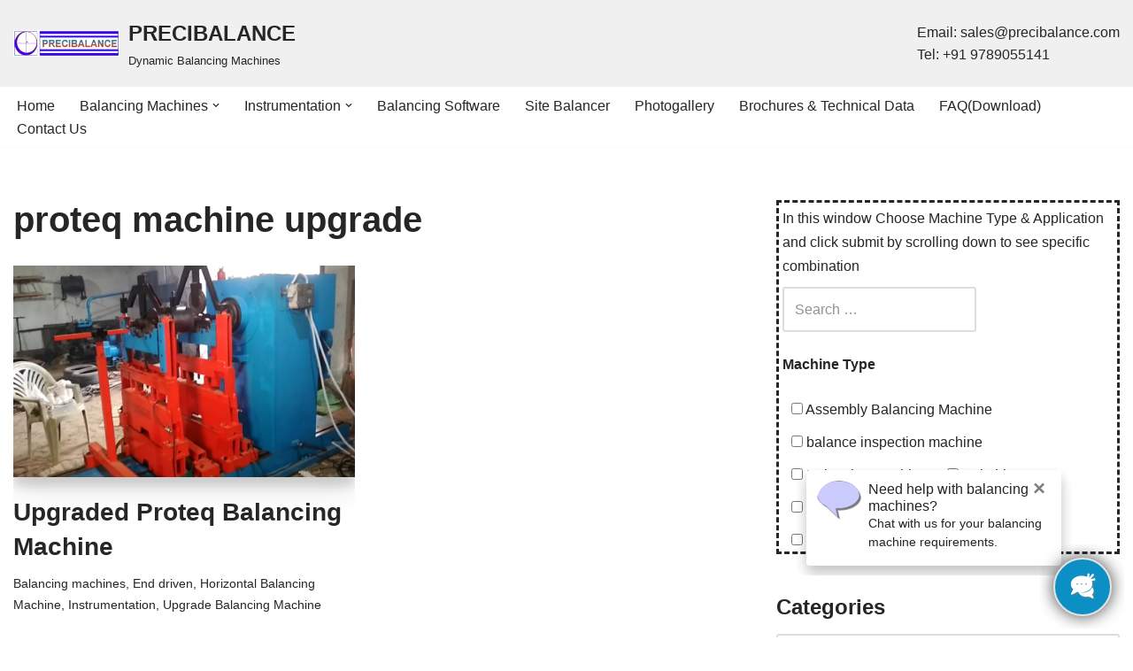

--- FILE ---
content_type: text/html; charset=UTF-8
request_url: https://precibalance.com/tag/proteq-machine-upgrade/
body_size: 34775
content:
<!DOCTYPE html>
<html dir="ltr" lang="en-US" prefix="og: https://ogp.me/ns#">

<head>
	
	<meta charset="UTF-8">
	<meta name="viewport" content="width=device-width, initial-scale=1, minimum-scale=1">
	<link rel="profile" href="http://gmpg.org/xfn/11">
		<title>proteq machine upgrade - PRECIBALANCE</title>

		<!-- All in One SEO 4.9.2 - aioseo.com -->
	<meta name="robots" content="max-image-preview:large" />
	<link rel="canonical" href="https://precibalance.com/tag/proteq-machine-upgrade/" />
	<meta name="generator" content="All in One SEO (AIOSEO) 4.9.2" />
		<script type="application/ld+json" class="aioseo-schema">
			{"@context":"https:\/\/schema.org","@graph":[{"@type":"BreadcrumbList","@id":"https:\/\/precibalance.com\/tag\/proteq-machine-upgrade\/#breadcrumblist","itemListElement":[{"@type":"ListItem","@id":"https:\/\/precibalance.com#listItem","position":1,"name":"Home","item":"https:\/\/precibalance.com","nextItem":{"@type":"ListItem","@id":"https:\/\/precibalance.com\/tag\/proteq-machine-upgrade\/#listItem","name":"proteq machine upgrade"}},{"@type":"ListItem","@id":"https:\/\/precibalance.com\/tag\/proteq-machine-upgrade\/#listItem","position":2,"name":"proteq machine upgrade","previousItem":{"@type":"ListItem","@id":"https:\/\/precibalance.com#listItem","name":"Home"}}]},{"@type":"CollectionPage","@id":"https:\/\/precibalance.com\/tag\/proteq-machine-upgrade\/#collectionpage","url":"https:\/\/precibalance.com\/tag\/proteq-machine-upgrade\/","name":"proteq machine upgrade - PRECIBALANCE","inLanguage":"en-US","isPartOf":{"@id":"https:\/\/precibalance.com\/#website"},"breadcrumb":{"@id":"https:\/\/precibalance.com\/tag\/proteq-machine-upgrade\/#breadcrumblist"}},{"@type":"Organization","@id":"https:\/\/precibalance.com\/#organization","name":"PRECIBALANCE","description":"Dynamic Balancing Machines","url":"https:\/\/precibalance.com\/","logo":{"@type":"ImageObject","url":"https:\/\/precibalance.com\/wp-content\/uploads\/2020\/04\/fulllogo.png","@id":"https:\/\/precibalance.com\/tag\/proteq-machine-upgrade\/#organizationLogo","width":225,"height":55,"caption":"Precibalance Logo"},"image":{"@id":"https:\/\/precibalance.com\/tag\/proteq-machine-upgrade\/#organizationLogo"}},{"@type":"WebSite","@id":"https:\/\/precibalance.com\/#website","url":"https:\/\/precibalance.com\/","name":"PRECIBALANCE","description":"Dynamic Balancing Machines","inLanguage":"en-US","publisher":{"@id":"https:\/\/precibalance.com\/#organization"}}]}
		</script>
		<!-- All in One SEO -->

<link rel="alternate" type="application/rss+xml" title="PRECIBALANCE &raquo; Feed" href="https://precibalance.com/feed/" />
<link rel="alternate" type="application/rss+xml" title="PRECIBALANCE &raquo; Comments Feed" href="https://precibalance.com/comments/feed/" />
<link rel="alternate" type="application/rss+xml" title="PRECIBALANCE &raquo; proteq machine upgrade Tag Feed" href="https://precibalance.com/tag/proteq-machine-upgrade/feed/" />
<style id='wp-img-auto-sizes-contain-inline-css'>
img:is([sizes=auto i],[sizes^="auto," i]){contain-intrinsic-size:3000px 1500px}
/*# sourceURL=wp-img-auto-sizes-contain-inline-css */
</style>

<style id='wp-emoji-styles-inline-css'>

	img.wp-smiley, img.emoji {
		display: inline !important;
		border: none !important;
		box-shadow: none !important;
		height: 1em !important;
		width: 1em !important;
		margin: 0 0.07em !important;
		vertical-align: -0.1em !important;
		background: none !important;
		padding: 0 !important;
	}
/*# sourceURL=wp-emoji-styles-inline-css */
</style>
<link rel='stylesheet' id='wp-block-library-css' href='https://precibalance.com/wp-includes/css/dist/block-library/style.min.css?ver=6.9' media='all' />
<style id='global-styles-inline-css'>
:root{--wp--preset--aspect-ratio--square: 1;--wp--preset--aspect-ratio--4-3: 4/3;--wp--preset--aspect-ratio--3-4: 3/4;--wp--preset--aspect-ratio--3-2: 3/2;--wp--preset--aspect-ratio--2-3: 2/3;--wp--preset--aspect-ratio--16-9: 16/9;--wp--preset--aspect-ratio--9-16: 9/16;--wp--preset--color--black: #000000;--wp--preset--color--cyan-bluish-gray: #abb8c3;--wp--preset--color--white: #ffffff;--wp--preset--color--pale-pink: #f78da7;--wp--preset--color--vivid-red: #cf2e2e;--wp--preset--color--luminous-vivid-orange: #ff6900;--wp--preset--color--luminous-vivid-amber: #fcb900;--wp--preset--color--light-green-cyan: #7bdcb5;--wp--preset--color--vivid-green-cyan: #00d084;--wp--preset--color--pale-cyan-blue: #8ed1fc;--wp--preset--color--vivid-cyan-blue: #0693e3;--wp--preset--color--vivid-purple: #9b51e0;--wp--preset--color--neve-link-color: var(--nv-primary-accent);--wp--preset--color--neve-link-hover-color: var(--nv-secondary-accent);--wp--preset--color--nv-site-bg: var(--nv-site-bg);--wp--preset--color--nv-light-bg: var(--nv-light-bg);--wp--preset--color--nv-dark-bg: var(--nv-dark-bg);--wp--preset--color--neve-text-color: var(--nv-text-color);--wp--preset--color--nv-text-dark-bg: var(--nv-text-dark-bg);--wp--preset--color--nv-c-1: var(--nv-c-1);--wp--preset--color--nv-c-2: var(--nv-c-2);--wp--preset--gradient--vivid-cyan-blue-to-vivid-purple: linear-gradient(135deg,rgb(6,147,227) 0%,rgb(155,81,224) 100%);--wp--preset--gradient--light-green-cyan-to-vivid-green-cyan: linear-gradient(135deg,rgb(122,220,180) 0%,rgb(0,208,130) 100%);--wp--preset--gradient--luminous-vivid-amber-to-luminous-vivid-orange: linear-gradient(135deg,rgb(252,185,0) 0%,rgb(255,105,0) 100%);--wp--preset--gradient--luminous-vivid-orange-to-vivid-red: linear-gradient(135deg,rgb(255,105,0) 0%,rgb(207,46,46) 100%);--wp--preset--gradient--very-light-gray-to-cyan-bluish-gray: linear-gradient(135deg,rgb(238,238,238) 0%,rgb(169,184,195) 100%);--wp--preset--gradient--cool-to-warm-spectrum: linear-gradient(135deg,rgb(74,234,220) 0%,rgb(151,120,209) 20%,rgb(207,42,186) 40%,rgb(238,44,130) 60%,rgb(251,105,98) 80%,rgb(254,248,76) 100%);--wp--preset--gradient--blush-light-purple: linear-gradient(135deg,rgb(255,206,236) 0%,rgb(152,150,240) 100%);--wp--preset--gradient--blush-bordeaux: linear-gradient(135deg,rgb(254,205,165) 0%,rgb(254,45,45) 50%,rgb(107,0,62) 100%);--wp--preset--gradient--luminous-dusk: linear-gradient(135deg,rgb(255,203,112) 0%,rgb(199,81,192) 50%,rgb(65,88,208) 100%);--wp--preset--gradient--pale-ocean: linear-gradient(135deg,rgb(255,245,203) 0%,rgb(182,227,212) 50%,rgb(51,167,181) 100%);--wp--preset--gradient--electric-grass: linear-gradient(135deg,rgb(202,248,128) 0%,rgb(113,206,126) 100%);--wp--preset--gradient--midnight: linear-gradient(135deg,rgb(2,3,129) 0%,rgb(40,116,252) 100%);--wp--preset--font-size--small: 13px;--wp--preset--font-size--medium: 20px;--wp--preset--font-size--large: 36px;--wp--preset--font-size--x-large: 42px;--wp--preset--spacing--20: 0.44rem;--wp--preset--spacing--30: 0.67rem;--wp--preset--spacing--40: 1rem;--wp--preset--spacing--50: 1.5rem;--wp--preset--spacing--60: 2.25rem;--wp--preset--spacing--70: 3.38rem;--wp--preset--spacing--80: 5.06rem;--wp--preset--shadow--natural: 6px 6px 9px rgba(0, 0, 0, 0.2);--wp--preset--shadow--deep: 12px 12px 50px rgba(0, 0, 0, 0.4);--wp--preset--shadow--sharp: 6px 6px 0px rgba(0, 0, 0, 0.2);--wp--preset--shadow--outlined: 6px 6px 0px -3px rgb(255, 255, 255), 6px 6px rgb(0, 0, 0);--wp--preset--shadow--crisp: 6px 6px 0px rgb(0, 0, 0);}:where(.is-layout-flex){gap: 0.5em;}:where(.is-layout-grid){gap: 0.5em;}body .is-layout-flex{display: flex;}.is-layout-flex{flex-wrap: wrap;align-items: center;}.is-layout-flex > :is(*, div){margin: 0;}body .is-layout-grid{display: grid;}.is-layout-grid > :is(*, div){margin: 0;}:where(.wp-block-columns.is-layout-flex){gap: 2em;}:where(.wp-block-columns.is-layout-grid){gap: 2em;}:where(.wp-block-post-template.is-layout-flex){gap: 1.25em;}:where(.wp-block-post-template.is-layout-grid){gap: 1.25em;}.has-black-color{color: var(--wp--preset--color--black) !important;}.has-cyan-bluish-gray-color{color: var(--wp--preset--color--cyan-bluish-gray) !important;}.has-white-color{color: var(--wp--preset--color--white) !important;}.has-pale-pink-color{color: var(--wp--preset--color--pale-pink) !important;}.has-vivid-red-color{color: var(--wp--preset--color--vivid-red) !important;}.has-luminous-vivid-orange-color{color: var(--wp--preset--color--luminous-vivid-orange) !important;}.has-luminous-vivid-amber-color{color: var(--wp--preset--color--luminous-vivid-amber) !important;}.has-light-green-cyan-color{color: var(--wp--preset--color--light-green-cyan) !important;}.has-vivid-green-cyan-color{color: var(--wp--preset--color--vivid-green-cyan) !important;}.has-pale-cyan-blue-color{color: var(--wp--preset--color--pale-cyan-blue) !important;}.has-vivid-cyan-blue-color{color: var(--wp--preset--color--vivid-cyan-blue) !important;}.has-vivid-purple-color{color: var(--wp--preset--color--vivid-purple) !important;}.has-neve-link-color-color{color: var(--wp--preset--color--neve-link-color) !important;}.has-neve-link-hover-color-color{color: var(--wp--preset--color--neve-link-hover-color) !important;}.has-nv-site-bg-color{color: var(--wp--preset--color--nv-site-bg) !important;}.has-nv-light-bg-color{color: var(--wp--preset--color--nv-light-bg) !important;}.has-nv-dark-bg-color{color: var(--wp--preset--color--nv-dark-bg) !important;}.has-neve-text-color-color{color: var(--wp--preset--color--neve-text-color) !important;}.has-nv-text-dark-bg-color{color: var(--wp--preset--color--nv-text-dark-bg) !important;}.has-nv-c-1-color{color: var(--wp--preset--color--nv-c-1) !important;}.has-nv-c-2-color{color: var(--wp--preset--color--nv-c-2) !important;}.has-black-background-color{background-color: var(--wp--preset--color--black) !important;}.has-cyan-bluish-gray-background-color{background-color: var(--wp--preset--color--cyan-bluish-gray) !important;}.has-white-background-color{background-color: var(--wp--preset--color--white) !important;}.has-pale-pink-background-color{background-color: var(--wp--preset--color--pale-pink) !important;}.has-vivid-red-background-color{background-color: var(--wp--preset--color--vivid-red) !important;}.has-luminous-vivid-orange-background-color{background-color: var(--wp--preset--color--luminous-vivid-orange) !important;}.has-luminous-vivid-amber-background-color{background-color: var(--wp--preset--color--luminous-vivid-amber) !important;}.has-light-green-cyan-background-color{background-color: var(--wp--preset--color--light-green-cyan) !important;}.has-vivid-green-cyan-background-color{background-color: var(--wp--preset--color--vivid-green-cyan) !important;}.has-pale-cyan-blue-background-color{background-color: var(--wp--preset--color--pale-cyan-blue) !important;}.has-vivid-cyan-blue-background-color{background-color: var(--wp--preset--color--vivid-cyan-blue) !important;}.has-vivid-purple-background-color{background-color: var(--wp--preset--color--vivid-purple) !important;}.has-neve-link-color-background-color{background-color: var(--wp--preset--color--neve-link-color) !important;}.has-neve-link-hover-color-background-color{background-color: var(--wp--preset--color--neve-link-hover-color) !important;}.has-nv-site-bg-background-color{background-color: var(--wp--preset--color--nv-site-bg) !important;}.has-nv-light-bg-background-color{background-color: var(--wp--preset--color--nv-light-bg) !important;}.has-nv-dark-bg-background-color{background-color: var(--wp--preset--color--nv-dark-bg) !important;}.has-neve-text-color-background-color{background-color: var(--wp--preset--color--neve-text-color) !important;}.has-nv-text-dark-bg-background-color{background-color: var(--wp--preset--color--nv-text-dark-bg) !important;}.has-nv-c-1-background-color{background-color: var(--wp--preset--color--nv-c-1) !important;}.has-nv-c-2-background-color{background-color: var(--wp--preset--color--nv-c-2) !important;}.has-black-border-color{border-color: var(--wp--preset--color--black) !important;}.has-cyan-bluish-gray-border-color{border-color: var(--wp--preset--color--cyan-bluish-gray) !important;}.has-white-border-color{border-color: var(--wp--preset--color--white) !important;}.has-pale-pink-border-color{border-color: var(--wp--preset--color--pale-pink) !important;}.has-vivid-red-border-color{border-color: var(--wp--preset--color--vivid-red) !important;}.has-luminous-vivid-orange-border-color{border-color: var(--wp--preset--color--luminous-vivid-orange) !important;}.has-luminous-vivid-amber-border-color{border-color: var(--wp--preset--color--luminous-vivid-amber) !important;}.has-light-green-cyan-border-color{border-color: var(--wp--preset--color--light-green-cyan) !important;}.has-vivid-green-cyan-border-color{border-color: var(--wp--preset--color--vivid-green-cyan) !important;}.has-pale-cyan-blue-border-color{border-color: var(--wp--preset--color--pale-cyan-blue) !important;}.has-vivid-cyan-blue-border-color{border-color: var(--wp--preset--color--vivid-cyan-blue) !important;}.has-vivid-purple-border-color{border-color: var(--wp--preset--color--vivid-purple) !important;}.has-neve-link-color-border-color{border-color: var(--wp--preset--color--neve-link-color) !important;}.has-neve-link-hover-color-border-color{border-color: var(--wp--preset--color--neve-link-hover-color) !important;}.has-nv-site-bg-border-color{border-color: var(--wp--preset--color--nv-site-bg) !important;}.has-nv-light-bg-border-color{border-color: var(--wp--preset--color--nv-light-bg) !important;}.has-nv-dark-bg-border-color{border-color: var(--wp--preset--color--nv-dark-bg) !important;}.has-neve-text-color-border-color{border-color: var(--wp--preset--color--neve-text-color) !important;}.has-nv-text-dark-bg-border-color{border-color: var(--wp--preset--color--nv-text-dark-bg) !important;}.has-nv-c-1-border-color{border-color: var(--wp--preset--color--nv-c-1) !important;}.has-nv-c-2-border-color{border-color: var(--wp--preset--color--nv-c-2) !important;}.has-vivid-cyan-blue-to-vivid-purple-gradient-background{background: var(--wp--preset--gradient--vivid-cyan-blue-to-vivid-purple) !important;}.has-light-green-cyan-to-vivid-green-cyan-gradient-background{background: var(--wp--preset--gradient--light-green-cyan-to-vivid-green-cyan) !important;}.has-luminous-vivid-amber-to-luminous-vivid-orange-gradient-background{background: var(--wp--preset--gradient--luminous-vivid-amber-to-luminous-vivid-orange) !important;}.has-luminous-vivid-orange-to-vivid-red-gradient-background{background: var(--wp--preset--gradient--luminous-vivid-orange-to-vivid-red) !important;}.has-very-light-gray-to-cyan-bluish-gray-gradient-background{background: var(--wp--preset--gradient--very-light-gray-to-cyan-bluish-gray) !important;}.has-cool-to-warm-spectrum-gradient-background{background: var(--wp--preset--gradient--cool-to-warm-spectrum) !important;}.has-blush-light-purple-gradient-background{background: var(--wp--preset--gradient--blush-light-purple) !important;}.has-blush-bordeaux-gradient-background{background: var(--wp--preset--gradient--blush-bordeaux) !important;}.has-luminous-dusk-gradient-background{background: var(--wp--preset--gradient--luminous-dusk) !important;}.has-pale-ocean-gradient-background{background: var(--wp--preset--gradient--pale-ocean) !important;}.has-electric-grass-gradient-background{background: var(--wp--preset--gradient--electric-grass) !important;}.has-midnight-gradient-background{background: var(--wp--preset--gradient--midnight) !important;}.has-small-font-size{font-size: var(--wp--preset--font-size--small) !important;}.has-medium-font-size{font-size: var(--wp--preset--font-size--medium) !important;}.has-large-font-size{font-size: var(--wp--preset--font-size--large) !important;}.has-x-large-font-size{font-size: var(--wp--preset--font-size--x-large) !important;}
/*# sourceURL=global-styles-inline-css */
</style>

<style id='classic-theme-styles-inline-css'>
/*! This file is auto-generated */
.wp-block-button__link{color:#fff;background-color:#32373c;border-radius:9999px;box-shadow:none;text-decoration:none;padding:calc(.667em + 2px) calc(1.333em + 2px);font-size:1.125em}.wp-block-file__button{background:#32373c;color:#fff;text-decoration:none}
/*# sourceURL=/wp-includes/css/classic-themes.min.css */
</style>
<link rel='stylesheet' id='cool-tag-cloud-css' href='https://precibalance.com/wp-content/plugins/cool-tag-cloud/inc/cool-tag-cloud.css?ver=2.25' media='all' />
<link rel='stylesheet' id='searchandfilter-css' href='https://precibalance.com/wp-content/plugins/search-filter/style.css?ver=1' media='all' />
<link rel='stylesheet' id='neve-style-css' href='https://precibalance.com/wp-content/themes/neve/style-main-new.min.css?ver=4.2.2' media='all' />
<style id='neve-style-inline-css'>
.is-menu-sidebar .header-menu-sidebar { visibility: visible; }.is-menu-sidebar.menu_sidebar_slide_left .header-menu-sidebar { transform: translate3d(0, 0, 0); left: 0; }.is-menu-sidebar.menu_sidebar_slide_right .header-menu-sidebar { transform: translate3d(0, 0, 0); right: 0; }.is-menu-sidebar.menu_sidebar_pull_right .header-menu-sidebar, .is-menu-sidebar.menu_sidebar_pull_left .header-menu-sidebar { transform: translateX(0); }.is-menu-sidebar.menu_sidebar_dropdown .header-menu-sidebar { height: auto; }.is-menu-sidebar.menu_sidebar_dropdown .header-menu-sidebar-inner { max-height: 400px; padding: 20px 0; }.is-menu-sidebar.menu_sidebar_full_canvas .header-menu-sidebar { opacity: 1; }.header-menu-sidebar .menu-item-nav-search:not(.floating) { pointer-events: none; }.header-menu-sidebar .menu-item-nav-search .is-menu-sidebar { pointer-events: unset; }@media screen and (max-width: 960px) { .builder-item.cr .item--inner { --textalign: center; --justify: center; } }
.nv-meta-list li.meta:not(:last-child):after { content:"/" }.nv-meta-list .no-mobile{
			display:none;
		}.nv-meta-list li.last::after{
			content: ""!important;
		}@media (min-width: 769px) {
			.nv-meta-list .no-mobile {
				display: inline-block;
			}
			.nv-meta-list li.last:not(:last-child)::after {
		 		content: "/" !important;
			}
		}
 :root{ --container: 748px;--postwidth:100%; --primarybtnbg: var(--nv-primary-accent); --primarybtnhoverbg: var(--nv-primary-accent); --primarybtncolor: #fff; --secondarybtncolor: var(--nv-primary-accent); --primarybtnhovercolor: #fff; --secondarybtnhovercolor: var(--nv-primary-accent);--primarybtnborderradius:3px;--secondarybtnborderradius:3px;--secondarybtnborderwidth:3px;--btnpadding:13px 15px;--primarybtnpadding:13px 15px;--secondarybtnpadding:calc(13px - 3px) calc(15px - 3px); --bodyfontfamily: Arial,Helvetica,sans-serif; --bodyfontsize: 15px; --bodylineheight: 1.6; --bodyletterspacing: 0px; --bodyfontweight: 400; --h1fontsize: 36px; --h1fontweight: 700; --h1lineheight: 1.2; --h1letterspacing: 0px; --h1texttransform: none; --h2fontsize: 28px; --h2fontweight: 700; --h2lineheight: 1.3; --h2letterspacing: 0px; --h2texttransform: none; --h3fontsize: 24px; --h3fontweight: 700; --h3lineheight: 1.4; --h3letterspacing: 0px; --h3texttransform: none; --h4fontsize: 20px; --h4fontweight: 700; --h4lineheight: 1.6; --h4letterspacing: 0px; --h4texttransform: none; --h5fontsize: 16px; --h5fontweight: 700; --h5lineheight: 1.6; --h5letterspacing: 0px; --h5texttransform: none; --h6fontsize: 14px; --h6fontweight: 700; --h6lineheight: 1.6; --h6letterspacing: 0px; --h6texttransform: none;--formfieldborderwidth:2px;--formfieldborderradius:3px; --formfieldbgcolor: var(--nv-site-bg); --formfieldbordercolor: #dddddd; --formfieldcolor: var(--nv-text-color);--formfieldpadding:10px 12px; } .nv-index-posts{ --borderradius:0px; } .single-post-container .alignfull > [class*="__inner-container"], .single-post-container .alignwide > [class*="__inner-container"]{ max-width:718px } .nv-meta-list{ --avatarsize: 20px; } .single .nv-meta-list{ --avatarsize: 20px; } .neve-main{ --boxshadow:0 14px 28px rgba(0, 0, 0, 0.12), 0 10px 10px rgba(0, 0, 0, 0.12); } .nv-is-boxed.nv-comments-wrap{ --padding:20px; } .nv-is-boxed.comment-respond{ --padding:20px; } .single:not(.single-product), .page{ --c-vspace:0 0 0 0;; } .scroll-to-top{ --color: var(--nv-text-dark-bg);--padding:8px 10px; --borderradius: 3px; --bgcolor: var(--nv-primary-accent); --hovercolor: var(--nv-text-dark-bg); --hoverbgcolor: var(--nv-primary-accent);--size:16px; } .global-styled{ --bgcolor: var(--nv-site-bg); } .header-top{ --rowbcolor: var(--nv-light-bg); --color: var(--nv-text-color); --bgcolor: #f0f0f0; } .header-main{ --rowbcolor: var(--nv-light-bg); --color: var(--nv-text-color); --bgcolor: #ffffff; } .header-bottom{ --rowbcolor: var(--nv-light-bg); --color: var(--nv-text-color); --bgcolor: #ffffff; } .header-menu-sidebar-bg{ --justify: flex-start; --textalign: left;--flexg: 1;--wrapdropdownwidth: auto; --color: var(--nv-text-color); --bgcolor: #ffffff; } .header-menu-sidebar{ width: 360px; } .builder-item--logo{ --maxwidth: 120px; --fs: 24px;--padding:10px 0;--margin:0; --textalign: left;--justify: flex-start; } .builder-item--nav-icon,.header-menu-sidebar .close-sidebar-panel .navbar-toggle{ --borderradius:0; } .builder-item--nav-icon{ --label-margin:0 5px 0 0;;--padding:10px 15px;--margin:0; } .builder-item--primary-menu{ --hovercolor: var(--nv-secondary-accent); --hovertextcolor: var(--nv-text-color); --activecolor: var(--nv-primary-accent); --spacing: 20px; --height: 25px;--padding:0;--margin:0; --fontsize: 1em; --lineheight: 1.6; --letterspacing: 0px; --fontweight: 500; --texttransform: none; --iconsize: 1em; } .hfg-is-group.has-primary-menu .inherit-ff{ --inheritedfw: 500; } .builder-item--custom_html{ --padding:0;--margin:0; --fontsize: 1em; --lineheight: 1.6; --letterspacing: 0px; --fontweight: 500; --texttransform: none; --iconsize: 1em; --textalign: left;--justify: flex-start; } .footer-top-inner .row{ grid-template-columns:1fr 1fr 1fr; --valign: flex-start; } .footer-top{ --rowbcolor: var(--nv-light-bg); --color: var(--nv-text-color); --bgcolor: #ffffff; } .footer-main-inner .row{ grid-template-columns:1fr 1fr 1fr; --valign: flex-start; } .footer-main{ --rowbcolor: var(--nv-light-bg); --color: var(--nv-text-color); --bgcolor: var(--nv-site-bg); } .footer-bottom-inner .row{ grid-template-columns:repeat(4, 1fr); --valign: flex-start; } .footer-bottom{ --rowbcolor: var(--nv-light-bg); --color: var(--nv-text-dark-bg); --bgcolor: #24292e; } .builder-item--footer-one-widgets{ --padding:0;--margin:0; --textalign: left;--justify: flex-start; } .builder-item--footer-two-widgets{ --padding:0;--margin:0; --textalign: left;--justify: flex-start; } .builder-item--footer-three-widgets{ --padding:0;--margin:0; --textalign: left;--justify: flex-start; } .builder-item--footer-four-widgets{ --padding:0;--margin:0; --textalign: left;--justify: flex-start; } @media(min-width: 576px){ :root{ --container: 992px;--postwidth:50%;--btnpadding:13px 15px;--primarybtnpadding:13px 15px;--secondarybtnpadding:calc(13px - 3px) calc(15px - 3px); --bodyfontsize: 16px; --bodylineheight: 1.6; --bodyletterspacing: 0px; --h1fontsize: 38px; --h1lineheight: 1.2; --h1letterspacing: 0px; --h2fontsize: 30px; --h2lineheight: 1.2; --h2letterspacing: 0px; --h3fontsize: 26px; --h3lineheight: 1.4; --h3letterspacing: 0px; --h4fontsize: 22px; --h4lineheight: 1.5; --h4letterspacing: 0px; --h5fontsize: 18px; --h5lineheight: 1.6; --h5letterspacing: 0px; --h6fontsize: 14px; --h6lineheight: 1.6; --h6letterspacing: 0px; } .single-post-container .alignfull > [class*="__inner-container"], .single-post-container .alignwide > [class*="__inner-container"]{ max-width:962px } .nv-meta-list{ --avatarsize: 20px; } .single .nv-meta-list{ --avatarsize: 20px; } .nv-is-boxed.nv-comments-wrap{ --padding:30px; } .nv-is-boxed.comment-respond{ --padding:30px; } .single:not(.single-product), .page{ --c-vspace:0 0 0 0;; } .scroll-to-top{ --padding:8px 10px;--size:16px; } .header-menu-sidebar-bg{ --justify: flex-start; --textalign: left;--flexg: 1;--wrapdropdownwidth: auto; } .header-menu-sidebar{ width: 360px; } .builder-item--logo{ --maxwidth: 120px; --fs: 24px;--padding:10px 0;--margin:0; --textalign: left;--justify: flex-start; } .builder-item--nav-icon{ --label-margin:0 5px 0 0;;--padding:10px 15px;--margin:0; } .builder-item--primary-menu{ --spacing: 20px; --height: 25px;--padding:0;--margin:0; --fontsize: 1em; --lineheight: 1.6; --letterspacing: 0px; --iconsize: 1em; } .builder-item--custom_html{ --padding:0;--margin:0; --fontsize: 1em; --lineheight: 1.6; --letterspacing: 0px; --iconsize: 1em; --textalign: left;--justify: flex-start; } .builder-item--footer-one-widgets{ --padding:0;--margin:0; --textalign: left;--justify: flex-start; } .builder-item--footer-two-widgets{ --padding:0;--margin:0; --textalign: left;--justify: flex-start; } .builder-item--footer-three-widgets{ --padding:0;--margin:0; --textalign: left;--justify: flex-start; } .builder-item--footer-four-widgets{ --padding:0;--margin:0; --textalign: left;--justify: flex-start; } }@media(min-width: 960px){ :root{ --container: 1282px;--postwidth:50%;--btnpadding:13px 15px;--primarybtnpadding:13px 15px;--secondarybtnpadding:calc(13px - 3px) calc(15px - 3px); --bodyfontsize: 16px; --bodylineheight: 1.7; --bodyletterspacing: 0px; --h1fontsize: 40px; --h1lineheight: 1.1; --h1letterspacing: 0px; --h2fontsize: 32px; --h2lineheight: 1.2; --h2letterspacing: 0px; --h3fontsize: 28px; --h3lineheight: 1.4; --h3letterspacing: 0px; --h4fontsize: 24px; --h4lineheight: 1.5; --h4letterspacing: 0px; --h5fontsize: 20px; --h5lineheight: 1.6; --h5letterspacing: 0px; --h6fontsize: 16px; --h6lineheight: 1.6; --h6letterspacing: 0px; } body:not(.single):not(.archive):not(.blog):not(.search):not(.error404) .neve-main > .container .col, body.post-type-archive-course .neve-main > .container .col, body.post-type-archive-llms_membership .neve-main > .container .col{ max-width: 65%; } body:not(.single):not(.archive):not(.blog):not(.search):not(.error404) .nv-sidebar-wrap, body.post-type-archive-course .nv-sidebar-wrap, body.post-type-archive-llms_membership .nv-sidebar-wrap{ max-width: 35%; } .neve-main > .archive-container .nv-index-posts.col{ max-width: 65%; } .neve-main > .archive-container .nv-sidebar-wrap{ max-width: 35%; } .neve-main > .single-post-container .nv-single-post-wrap.col{ max-width: 70%; } .single-post-container .alignfull > [class*="__inner-container"], .single-post-container .alignwide > [class*="__inner-container"]{ max-width:867px } .container-fluid.single-post-container .alignfull > [class*="__inner-container"], .container-fluid.single-post-container .alignwide > [class*="__inner-container"]{ max-width:calc(70% + 15px) } .neve-main > .single-post-container .nv-sidebar-wrap{ max-width: 30%; } .nv-meta-list{ --avatarsize: 20px; } .single .nv-meta-list{ --avatarsize: 20px; } .nv-is-boxed.nv-comments-wrap{ --padding:40px; } .nv-is-boxed.comment-respond{ --padding:40px; } .single:not(.single-product), .page{ --c-vspace:0 0 0 0;; } .scroll-to-top{ --padding:8px 10px;--size:16px; } .header-menu-sidebar-bg{ --justify: flex-start; --textalign: left;--flexg: 1;--wrapdropdownwidth: auto; } .header-menu-sidebar{ width: 360px; } .builder-item--logo{ --maxwidth: 120px; --fs: 24px;--padding:10px 0;--margin:0; --textalign: left;--justify: flex-start; } .builder-item--nav-icon{ --label-margin:0 5px 0 0;;--padding:10px 15px;--margin:0; } .builder-item--primary-menu{ --spacing: 20px; --height: 25px;--padding:0;--margin:0; --fontsize: 1em; --lineheight: 1.6; --letterspacing: 0px; --iconsize: 1em; } .builder-item--custom_html{ --padding:0;--margin:0; --fontsize: 1em; --lineheight: 1.6; --letterspacing: 0px; --iconsize: 1em; --textalign: left;--justify: flex-start; } .builder-item--footer-one-widgets{ --padding:0;--margin:0; --textalign: left;--justify: flex-start; } .builder-item--footer-two-widgets{ --padding:0;--margin:0; --textalign: left;--justify: flex-start; } .builder-item--footer-three-widgets{ --padding:0;--margin:0; --textalign: left;--justify: flex-start; } .builder-item--footer-four-widgets{ --padding:0;--margin:0; --textalign: left;--justify: flex-start; } }.scroll-to-top {right: 20px; border: none; position: fixed; bottom: 30px; display: none; opacity: 0; visibility: hidden; transition: opacity 0.3s ease-in-out, visibility 0.3s ease-in-out; align-items: center; justify-content: center; z-index: 999; } @supports (-webkit-overflow-scrolling: touch) { .scroll-to-top { bottom: 74px; } } .scroll-to-top.image { background-position: center; } .scroll-to-top .scroll-to-top-image { width: 100%; height: 100%; } .scroll-to-top .scroll-to-top-label { margin: 0; padding: 5px; } .scroll-to-top:hover { text-decoration: none; } .scroll-to-top.scroll-to-top-left {left: 20px; right: unset;} .scroll-to-top.scroll-show-mobile { display: flex; } @media (min-width: 960px) { .scroll-to-top { display: flex; } }.scroll-to-top { color: var(--color); padding: var(--padding); border-radius: var(--borderradius); background: var(--bgcolor); } .scroll-to-top:hover, .scroll-to-top:focus { color: var(--hovercolor); background: var(--hoverbgcolor); } .scroll-to-top-icon, .scroll-to-top.image .scroll-to-top-image { width: var(--size); height: var(--size); } .scroll-to-top-image { background-image: var(--bgimage); background-size: cover; }:root{--nv-primary-accent:#2f5aae;--nv-secondary-accent:#2f5aae;--nv-site-bg:#ffffff;--nv-light-bg:#f4f5f7;--nv-dark-bg:#121212;--nv-text-color:#272626;--nv-text-dark-bg:#ffffff;--nv-c-1:#9463ae;--nv-c-2:#be574b;--nv-fallback-ff:Arial, Helvetica, sans-serif;}
/*# sourceURL=neve-style-inline-css */
</style>
<link rel='stylesheet' id='wp-pagenavi-css' href='https://precibalance.com/wp-content/plugins/wp-pagenavi/pagenavi-css.css?ver=2.70' media='all' />
<link rel='stylesheet' id='wp-block-paragraph-css' href='https://precibalance.com/wp-includes/blocks/paragraph/style.min.css?ver=6.9' media='all' />
<link rel='stylesheet' id='wp-block-heading-css' href='https://precibalance.com/wp-includes/blocks/heading/style.min.css?ver=6.9' media='all' />
<link rel='stylesheet' id='wp-block-media-text-css' href='https://precibalance.com/wp-includes/blocks/media-text/style.min.css?ver=6.9' media='all' />
<link rel='stylesheet' id='wp-block-image-css' href='https://precibalance.com/wp-includes/blocks/image/style.min.css?ver=6.9' media='all' />
<link rel='stylesheet' id='wp-block-button-css' href='https://precibalance.com/wp-includes/blocks/button/style.min.css?ver=6.9' media='all' />
<link rel='stylesheet' id='wp-block-buttons-css' href='https://precibalance.com/wp-includes/blocks/buttons/style.min.css?ver=6.9' media='all' />
<link rel='stylesheet' id='wp-block-list-css' href='https://precibalance.com/wp-includes/blocks/list/style.min.css?ver=6.9' media='all' />
<link rel="stylesheet" type="text/css" href="https://precibalance.com/wp-content/plugins/smart-slider-3/Public/SmartSlider3/Application/Frontend/Assets/dist/smartslider.min.css?ver=667fb12b" media="all">
<link rel="stylesheet" type="text/css" href="https://fonts.googleapis.com/css?display=swap&amp;family=Roboto%3A300%2C400" media="print" onload="this.media='all'">
<style data-related="n2-ss-2">div#n2-ss-2 .n2-ss-slider-1{display:grid;position:relative;}div#n2-ss-2 .n2-ss-slider-2{display:grid;position:relative;overflow:hidden;padding:0px 0px 0px 0px;border:0px solid RGBA(62,62,62,1);border-radius:0px;background-clip:padding-box;background-repeat:repeat;background-position:50% 50%;background-size:cover;background-attachment:scroll;z-index:1;}div#n2-ss-2:not(.n2-ss-loaded) .n2-ss-slider-2{background-image:none !important;}div#n2-ss-2 .n2-ss-slider-3{display:grid;grid-template-areas:'cover';position:relative;overflow:hidden;z-index:10;}div#n2-ss-2 .n2-ss-slider-3 > *{grid-area:cover;}div#n2-ss-2 .n2-ss-slide-backgrounds,div#n2-ss-2 .n2-ss-slider-3 > .n2-ss-divider{position:relative;}div#n2-ss-2 .n2-ss-slide-backgrounds{z-index:10;}div#n2-ss-2 .n2-ss-slide-backgrounds > *{overflow:hidden;}div#n2-ss-2 .n2-ss-slide-background{transform:translateX(-100000px);}div#n2-ss-2 .n2-ss-slider-4{place-self:center;position:relative;width:100%;height:100%;z-index:20;display:grid;grid-template-areas:'slide';}div#n2-ss-2 .n2-ss-slider-4 > *{grid-area:slide;}div#n2-ss-2.n2-ss-full-page--constrain-ratio .n2-ss-slider-4{height:auto;}div#n2-ss-2 .n2-ss-slide{display:grid;place-items:center;grid-auto-columns:100%;position:relative;z-index:20;-webkit-backface-visibility:hidden;transform:translateX(-100000px);}div#n2-ss-2 .n2-ss-slide{perspective:1500px;}div#n2-ss-2 .n2-ss-slide-active{z-index:21;}.n2-ss-background-animation{position:absolute;top:0;left:0;width:100%;height:100%;z-index:3;}div#n2-ss-2 .nextend-autoplay{cursor:pointer;z-index:16;line-height:1;}div#n2-ss-2 .nextend-autoplay img{display:block;}div#n2-ss-2 .nextend-autoplay .nextend-autoplay-play{display:none;}div#n2-ss-2 .nextend-autoplay.n2-autoplay-paused .nextend-autoplay-play{display:block;}div#n2-ss-2 .nextend-autoplay.n2-autoplay-paused .nextend-autoplay-pause{display:none;}div#n2-ss-2 .nextend-arrow{cursor:pointer;overflow:hidden;line-height:0 !important;z-index:18;-webkit-user-select:none;}div#n2-ss-2 .nextend-arrow img{position:relative;display:block;}div#n2-ss-2 .nextend-arrow img.n2-arrow-hover-img{display:none;}div#n2-ss-2 .nextend-arrow:FOCUS img.n2-arrow-hover-img,div#n2-ss-2 .nextend-arrow:HOVER img.n2-arrow-hover-img{display:inline;}div#n2-ss-2 .nextend-arrow:FOCUS img.n2-arrow-normal-img,div#n2-ss-2 .nextend-arrow:HOVER img.n2-arrow-normal-img{display:none;}div#n2-ss-2 .nextend-arrow-animated{overflow:hidden;}div#n2-ss-2 .nextend-arrow-animated > div{position:relative;}div#n2-ss-2 .nextend-arrow-animated .n2-active{position:absolute;}div#n2-ss-2 .nextend-arrow-animated-fade{transition:background 0.3s, opacity 0.4s;}div#n2-ss-2 .nextend-arrow-animated-horizontal > div{transition:all 0.4s;transform:none;}div#n2-ss-2 .nextend-arrow-animated-horizontal .n2-active{top:0;}div#n2-ss-2 .nextend-arrow-previous.nextend-arrow-animated-horizontal .n2-active{left:100%;}div#n2-ss-2 .nextend-arrow-next.nextend-arrow-animated-horizontal .n2-active{right:100%;}div#n2-ss-2 .nextend-arrow-previous.nextend-arrow-animated-horizontal:HOVER > div,div#n2-ss-2 .nextend-arrow-previous.nextend-arrow-animated-horizontal:FOCUS > div{transform:translateX(-100%);}div#n2-ss-2 .nextend-arrow-next.nextend-arrow-animated-horizontal:HOVER > div,div#n2-ss-2 .nextend-arrow-next.nextend-arrow-animated-horizontal:FOCUS > div{transform:translateX(100%);}div#n2-ss-2 .nextend-arrow-animated-vertical > div{transition:all 0.4s;transform:none;}div#n2-ss-2 .nextend-arrow-animated-vertical .n2-active{left:0;}div#n2-ss-2 .nextend-arrow-previous.nextend-arrow-animated-vertical .n2-active{top:100%;}div#n2-ss-2 .nextend-arrow-next.nextend-arrow-animated-vertical .n2-active{bottom:100%;}div#n2-ss-2 .nextend-arrow-previous.nextend-arrow-animated-vertical:HOVER > div,div#n2-ss-2 .nextend-arrow-previous.nextend-arrow-animated-vertical:FOCUS > div{transform:translateY(-100%);}div#n2-ss-2 .nextend-arrow-next.nextend-arrow-animated-vertical:HOVER > div,div#n2-ss-2 .nextend-arrow-next.nextend-arrow-animated-vertical:FOCUS > div{transform:translateY(100%);}div#n2-ss-2 .nextend-thumbnail{flex:0 0 auto;overflow:hidden;}div#n2-ss-2 .nextend-thumbnail-default{position:relative;display:flex;flex-direction:column;z-index:10;}div#n2-ss-2 .nextend-thumbnail-inner{position:relative;flex-basis:0;flex-grow:1;scroll-behavior:smooth;scrollbar-width:none;}div#n2-ss-2 .nextend-thumbnail-inner::-webkit-scrollbar{width:0;height:0;background:transparent;}div#n2-ss-2 .nextend-thumbnail-button{position:absolute;display:grid;place-content:center;transition:all 0.4s;cursor:pointer;visibility:hidden;}div#n2-ss-2 .nextend-thumbnail-button *{visibility:visible;}div#n2-ss-2 .nextend-thumbnail-scroller{display:grid;}div#n2-ss-2 .n2-thumbnail-dot{position:relative;cursor:pointer;}div#n2-ss-2 .n2-thumbnail-dot img{object-fit:cover;max-width:none !important;}div#n2-ss-2 .n2-caption-before{order:-1;}div#n2-ss-2 .n2-caption-overlay{position:absolute;box-sizing:border-box;display:grid;place-content:center;}div#n2-ss-2 .n2-thumbnail-dot-type{position:absolute;left:50%;top:50%;transform:translate3d(-50%,-50%,0);}div#n2-ss-2 .nextend-thumbnail-vertical .nextend-thumbnail-scroller{min-height:100%;height:-moz-fit-content;height:-webkit-fit-content;height:fit-content;}div#n2-ss-2 .nextend-thumbnail-vertical .n2-align-content-start{align-content:flex-start;}div#n2-ss-2 .nextend-thumbnail-vertical .n2-align-content-center{align-content:center;}div#n2-ss-2 .nextend-thumbnail-vertical .n2-align-content-end{align-content:flex-end;}div#n2-ss-2 .nextend-thumbnail-vertical .n2-align-content-space-between{align-content:space-between;}div#n2-ss-2 .nextend-thumbnail-vertical .n2-align-content-space-around{align-content:space-around;}div#n2-ss-2 .nextend-thumbnail-vertical .nextend-thumbnail-inner{overflow-y:scroll;}div#n2-ss-2 .nextend-thumbnail-vertical .n2-thumbnail-dot{display:grid;grid-template-columns:auto 1fr;overflow:hidden;}div#n2-ss-2 .nextend-thumbnail-vertical .nextend-thumbnail-button{width:100%;}div#n2-ss-2 .nextend-thumbnail-vertical .nextend-thumbnail-previous{top:10px;}div#n2-ss-2 .nextend-thumbnail-vertical[data-has-previous="0"] .nextend-thumbnail-previous{transform:translateY(min(-100px,calc(-110%)));opacity:0;}div#n2-ss-2 .nextend-thumbnail-vertical .nextend-thumbnail-next{bottom:10px;}div#n2-ss-2 .nextend-thumbnail-vertical[data-has-next="0"] .nextend-thumbnail-next{transform:translateY(max(100px,calc(110%)));opacity:0;}div#n2-ss-2 .nextend-thumbnail-horizontal{flex-direction:row;}div#n2-ss-2 .nextend-thumbnail-horizontal .nextend-thumbnail-inner{overflow-x:scroll;}div#n2-ss-2 .nextend-thumbnail-horizontal .nextend-thumbnail-scroller{min-width:100%;width:-moz-fit-content;width:-webkit-fit-content;width:fit-content;grid-auto-flow:column;grid-auto-columns:min-content;}div#n2-ss-2 .nextend-thumbnail-horizontal .n2-align-content-start{justify-content:flex-start;}div#n2-ss-2 .nextend-thumbnail-horizontal .n2-align-content-center{justify-content:center;}div#n2-ss-2 .nextend-thumbnail-horizontal .n2-align-content-end{justify-content:flex-end;}div#n2-ss-2 .nextend-thumbnail-horizontal .n2-align-content-space-between{justify-content:space-between;}div#n2-ss-2 .nextend-thumbnail-horizontal .n2-align-content-space-around{justify-content:space-around;}div#n2-ss-2 .nextend-thumbnail-horizontal .n2-thumbnail-dot{display:grid;grid-template-rows:auto 1fr;overflow:hidden;}div#n2-ss-2 .nextend-thumbnail-horizontal .nextend-thumbnail-button{height:100%;}div#n2-ss-2 .nextend-thumbnail-horizontal .nextend-thumbnail-previous{left:10px;}div#n2-ss-2 .nextend-thumbnail-horizontal[data-has-previous="0"] .nextend-thumbnail-previous{transform:translateX(min(-100px,calc(-110%))) rotateZ(-90deg);opacity:0;}div#n2-ss-2 .nextend-thumbnail-horizontal .nextend-thumbnail-next{right:10px;}div#n2-ss-2 .nextend-thumbnail-horizontal[data-has-next="0"] .nextend-thumbnail-next{transform:translateX(max(100px,calc(110%))) rotateZ(-90deg);opacity:0;}div#n2-ss-2 .n-uc-dX2rVID1b9W1-inner{background-color:RGBA(0,0,0,0.5);}div#n2-ss-2 .n2-font-4933552b8cdebf1f2117f8a78f7666e5-hover{font-family: 'Roboto','Arial';color: #ffffff;font-size:225%;text-shadow: none;line-height: 1.5;font-weight: normal;font-style: normal;text-decoration: none;text-align: inherit;letter-spacing: normal;word-spacing: normal;text-transform: none;}div#n2-ss-2 .n2-font-78f03fc417ee22085da860d6d2ca74bc-paragraph{font-family: 'Roboto','Arial';color: #ffffff;font-size:87.5%;text-shadow: none;line-height: 1.5;font-weight: normal;font-style: normal;text-decoration: none;text-align: left;letter-spacing: normal;word-spacing: normal;text-transform: none;font-weight: 400;}div#n2-ss-2 .n2-font-78f03fc417ee22085da860d6d2ca74bc-paragraph a, div#n2-ss-2 .n2-font-78f03fc417ee22085da860d6d2ca74bc-paragraph a:FOCUS{font-family: 'Roboto','Arial';color: #1890d7;font-size:100%;text-shadow: none;line-height: 1.5;font-weight: normal;font-style: normal;text-decoration: none;text-align: left;letter-spacing: normal;word-spacing: normal;text-transform: none;font-weight: 400;}div#n2-ss-2 .n2-font-78f03fc417ee22085da860d6d2ca74bc-paragraph a:HOVER, div#n2-ss-2 .n2-font-78f03fc417ee22085da860d6d2ca74bc-paragraph a:ACTIVE{font-family: 'Roboto','Arial';color: #1890d7;font-size:100%;text-shadow: none;line-height: 1.5;font-weight: normal;font-style: normal;text-decoration: none;text-align: left;letter-spacing: normal;word-spacing: normal;text-transform: none;font-weight: 400;}div#n2-ss-2 .n2-style-ba5b9a7c0c13194fcb5b4f659c138c47-heading{background: RGBA(0,0,0,0.5);opacity:1;padding:0px 0px 0px 0px ;box-shadow: none;border: 0px solid RGBA(0,0,0,1);border-radius:0px;}div#n2-ss-2 .n-uc-dX2rVID1b9W11-inner{background-color:RGBA(0,0,0,0.5);}div#n2-ss-2 .n-uc-dX2rVID1b9W12-inner{background-color:RGBA(0,0,0,0.5);}div#n2-ss-2 .n-uc-dX2rVID1b9W13-inner{background-color:RGBA(0,0,0,0.5);}div#n2-ss-2 .n-uc-dX2rVID1b9W14-inner{background-color:RGBA(0,0,0,0.5);}div#n2-ss-2 .n2-style-443724b8a6c075089f509b7087c2ee39-heading{background: RGBA(0,0,0,0.67);opacity:1;padding:10px 10px 10px 10px ;box-shadow: none;border: 0px solid RGBA(0,0,0,1);border-radius:3px;}div#n2-ss-2 .n2-style-443724b8a6c075089f509b7087c2ee39-heading:Hover, div#n2-ss-2 .n2-style-443724b8a6c075089f509b7087c2ee39-heading:ACTIVE, div#n2-ss-2 .n2-style-443724b8a6c075089f509b7087c2ee39-heading:FOCUS{background: RGBA(0,0,0,0.67);}div#n2-ss-2 .n2-style-041670f7df29ffb4048fc6d85d61d1ee-heading{background: RGBA(0,0,0,0.67);opacity:1;padding:2px 2px 2px 2px ;box-shadow: none;border: 0px solid RGBA(0,0,0,1);border-radius:3px;}div#n2-ss-2 .n2-style-041670f7df29ffb4048fc6d85d61d1ee-heading:Hover, div#n2-ss-2 .n2-style-041670f7df29ffb4048fc6d85d61d1ee-heading:ACTIVE, div#n2-ss-2 .n2-style-041670f7df29ffb4048fc6d85d61d1ee-heading:FOCUS{background: RGBA(1,173,211,0.85);}div#n2-ss-2 .n2-style-df32cb3742fdac43eb0251df7d67c185-simple{background: #242424;opacity:1;padding:3px 3px 3px 3px ;box-shadow: none;border: 0px solid RGBA(0,0,0,1);border-radius:0px;}div#n2-ss-2 .n2-style-462cb0983aca6cda3fc34a0feea6024b-dot{background: RGBA(0,0,0,0);opacity:1;padding:0px 0px 0px 0px ;box-shadow: none;border: 0px solid RGBA(255,255,255,0);border-radius:0px;opacity:0.4;margin:3px;transition:all 0.4s;background-size:cover;}div#n2-ss-2 .n2-style-462cb0983aca6cda3fc34a0feea6024b-dot.n2-active, div#n2-ss-2 .n2-style-462cb0983aca6cda3fc34a0feea6024b-dot:HOVER, div#n2-ss-2 .n2-style-462cb0983aca6cda3fc34a0feea6024b-dot:FOCUS{border: 0px solid RGBA(255,255,255,0.8);opacity:1;}div#n2-ss-2 .n2-ss-slide-limiter{max-width:800px;}div#n2-ss-2 .n-uc-iaMD7KCOORpp{padding:0px 0px 0px 0px}div#n2-ss-2 .n-uc-935MfUn71J6Z-inner{padding:0px 0px 0px 0px;justify-content:flex-end}div#n2-ss-2 .n-uc-dX2rVID1b9W1-inner{padding:10px 10px 10px 10px}div#n2-ss-2 .n-uc-dX2rVID1b9W1-inner > .n2-ss-layer-row-inner{width:calc(100% + 21px);margin:-10px;flex-wrap:nowrap;}div#n2-ss-2 .n-uc-dX2rVID1b9W1-inner > .n2-ss-layer-row-inner > .n2-ss-layer[data-sstype="col"]{margin:10px}div#n2-ss-2 .n-uc-XTO8fHZ3FrrY-inner{padding:10px 10px 10px 10px;text-align:left;--ssselfalign:var(--ss-fs);;justify-content:flex-start}div#n2-ss-2 .n-uc-XTO8fHZ3FrrY{width:100%}div#n2-ss-2 .n-uc-6iizPNgOEDSF{height:autopx}div#n2-ss-2 .n-uc-4sw5Djbr1NGt1{padding:0px 0px 0px 0px}div#n2-ss-2 .n-uc-55ICIG9Dc25e1-inner{padding:0px 0px 0px 0px;justify-content:flex-end}div#n2-ss-2 .n-uc-dX2rVID1b9W11-inner{padding:10px 10px 10px 10px}div#n2-ss-2 .n-uc-dX2rVID1b9W11-inner > .n2-ss-layer-row-inner{width:calc(100% + 21px);margin:-10px;flex-wrap:nowrap;}div#n2-ss-2 .n-uc-dX2rVID1b9W11-inner > .n2-ss-layer-row-inner > .n2-ss-layer[data-sstype="col"]{margin:10px}div#n2-ss-2 .n-uc-sRsZ2dp2rQtm1-inner{padding:10px 10px 10px 10px;text-align:left;--ssselfalign:var(--ss-fs);;justify-content:flex-start}div#n2-ss-2 .n-uc-sRsZ2dp2rQtm1{width:100%}div#n2-ss-2 .n-uc-aUNS0mmRWS1S1{height:autopx}div#n2-ss-2 .n-uc-kuFPkVmakcPK2{padding:0px 0px 0px 0px}div#n2-ss-2 .n-uc-WX0OmJmniG6Y2-inner{padding:0px 0px 0px 0px;justify-content:flex-end}div#n2-ss-2 .n-uc-dX2rVID1b9W12-inner{padding:10px 10px 10px 10px}div#n2-ss-2 .n-uc-dX2rVID1b9W12-inner > .n2-ss-layer-row-inner{width:calc(100% + 21px);margin:-10px;flex-wrap:nowrap;}div#n2-ss-2 .n-uc-dX2rVID1b9W12-inner > .n2-ss-layer-row-inner > .n2-ss-layer[data-sstype="col"]{margin:10px}div#n2-ss-2 .n-uc-OQqKUZmgIjH82-inner{padding:10px 10px 10px 10px;text-align:left;--ssselfalign:var(--ss-fs);;justify-content:flex-start}div#n2-ss-2 .n-uc-OQqKUZmgIjH82{width:100%}div#n2-ss-2 .n-uc-DnMOFxBi4mFK2{height:autopx}div#n2-ss-2 .n-uc-gzgOJ4mC8YXD3{padding:0px 0px 0px 0px}div#n2-ss-2 .n-uc-qXn9Lowrm6Mp3-inner{padding:0px 0px 0px 0px;justify-content:flex-end}div#n2-ss-2 .n-uc-dX2rVID1b9W13-inner{padding:10px 10px 10px 10px}div#n2-ss-2 .n-uc-dX2rVID1b9W13-inner > .n2-ss-layer-row-inner{width:calc(100% + 21px);margin:-10px;flex-wrap:nowrap;}div#n2-ss-2 .n-uc-dX2rVID1b9W13-inner > .n2-ss-layer-row-inner > .n2-ss-layer[data-sstype="col"]{margin:10px}div#n2-ss-2 .n-uc-5woxmQDyDYJe3-inner{padding:10px 10px 10px 10px;text-align:left;--ssselfalign:var(--ss-fs);;justify-content:flex-start}div#n2-ss-2 .n-uc-5woxmQDyDYJe3{width:100%}div#n2-ss-2 .n-uc-QRHz9NPSjIGQ3{height:autopx}div#n2-ss-2 .n-uc-H7WtJp3HEP7f4{padding:0px 0px 0px 0px}div#n2-ss-2 .n-uc-Mjg1SN0fD3bE4-inner{padding:0px 0px 0px 0px;justify-content:flex-end}div#n2-ss-2 .n-uc-dX2rVID1b9W14-inner{padding:10px 10px 10px 10px}div#n2-ss-2 .n-uc-dX2rVID1b9W14-inner > .n2-ss-layer-row-inner{width:calc(100% + 21px);margin:-10px;flex-wrap:nowrap;}div#n2-ss-2 .n-uc-dX2rVID1b9W14-inner > .n2-ss-layer-row-inner > .n2-ss-layer[data-sstype="col"]{margin:10px}div#n2-ss-2 .n-uc-rMi1V3Q1yonX4-inner{padding:10px 10px 10px 10px;text-align:left;--ssselfalign:var(--ss-fs);;justify-content:flex-start}div#n2-ss-2 .n-uc-rMi1V3Q1yonX4{width:100%}div#n2-ss-2 .n-uc-hM0SGvelQrPn4{height:autopx}div#n2-ss-2 .nextend-autoplay img{width: 16px}div#n2-ss-2 .nextend-arrow img{width: 26px}div#n2-ss-2 .n2-thumbnail-dot img{width:100px;height:60px}@media (min-width: 1200px){div#n2-ss-2 [data-hide-desktopportrait="1"]{display: none !important;}}@media (orientation: landscape) and (max-width: 1199px) and (min-width: 901px),(orientation: portrait) and (max-width: 1199px) and (min-width: 701px){div#n2-ss-2 .n-uc-dX2rVID1b9W1-inner > .n2-ss-layer-row-inner{flex-wrap:nowrap;}div#n2-ss-2 .n-uc-XTO8fHZ3FrrY{width:100%}div#n2-ss-2 .n-uc-dX2rVID1b9W11-inner > .n2-ss-layer-row-inner{flex-wrap:nowrap;}div#n2-ss-2 .n-uc-sRsZ2dp2rQtm1{width:100%}div#n2-ss-2 .n-uc-dX2rVID1b9W12-inner > .n2-ss-layer-row-inner{flex-wrap:nowrap;}div#n2-ss-2 .n-uc-OQqKUZmgIjH82{width:100%}div#n2-ss-2 .n-uc-dX2rVID1b9W13-inner > .n2-ss-layer-row-inner{flex-wrap:nowrap;}div#n2-ss-2 .n-uc-5woxmQDyDYJe3{width:100%}div#n2-ss-2 .n-uc-dX2rVID1b9W14-inner > .n2-ss-layer-row-inner{flex-wrap:nowrap;}div#n2-ss-2 .n-uc-rMi1V3Q1yonX4{width:100%}div#n2-ss-2 [data-hide-tabletportrait="1"]{display: none !important;}}@media (orientation: landscape) and (max-width: 900px),(orientation: portrait) and (max-width: 700px){div#n2-ss-2 .n-uc-dX2rVID1b9W1-inner > .n2-ss-layer-row-inner{flex-wrap:wrap;}div#n2-ss-2 .n-uc-XTO8fHZ3FrrY{width:calc(100% - 20px)}div#n2-ss-2 .n-uc-dX2rVID1b9W11-inner > .n2-ss-layer-row-inner{flex-wrap:wrap;}div#n2-ss-2 .n-uc-sRsZ2dp2rQtm1{width:calc(100% - 20px)}div#n2-ss-2 .n-uc-dX2rVID1b9W12-inner > .n2-ss-layer-row-inner{flex-wrap:wrap;}div#n2-ss-2 .n-uc-OQqKUZmgIjH82{width:calc(100% - 20px)}div#n2-ss-2 .n-uc-dX2rVID1b9W13-inner > .n2-ss-layer-row-inner{flex-wrap:wrap;}div#n2-ss-2 .n-uc-5woxmQDyDYJe3{width:calc(100% - 20px)}div#n2-ss-2 .n-uc-dX2rVID1b9W14-inner > .n2-ss-layer-row-inner{flex-wrap:wrap;}div#n2-ss-2 .n-uc-rMi1V3Q1yonX4{width:calc(100% - 20px)}div#n2-ss-2 [data-hide-mobileportrait="1"]{display: none !important;}div#n2-ss-2 .nextend-autoplay img{width: 8px}div#n2-ss-2 .nextend-arrow img{width: 16px}}</style>
<script>(function(){this._N2=this._N2||{_r:[],_d:[],r:function(){this._r.push(arguments)},d:function(){this._d.push(arguments)}}}).call(window);</script><script src="https://precibalance.com/wp-content/plugins/smart-slider-3/Public/SmartSlider3/Application/Frontend/Assets/dist/n2.min.js?ver=667fb12b" defer async></script>
<script src="https://precibalance.com/wp-content/plugins/smart-slider-3/Public/SmartSlider3/Application/Frontend/Assets/dist/smartslider-frontend.min.js?ver=667fb12b" defer async></script>
<script src="https://precibalance.com/wp-content/plugins/smart-slider-3/Public/SmartSlider3/Slider/SliderType/Simple/Assets/dist/ss-simple.min.js?ver=667fb12b" defer async></script>
<script src="https://precibalance.com/wp-content/plugins/smart-slider-3/Public/SmartSlider3/Widget/Autoplay/AutoplayImage/Assets/dist/w-autoplay.min.js?ver=667fb12b" defer async></script>
<script src="https://precibalance.com/wp-content/plugins/smart-slider-3/Public/SmartSlider3/Widget/Arrow/ArrowImage/Assets/dist/w-arrow-image.min.js?ver=667fb12b" defer async></script>
<script src="https://precibalance.com/wp-content/plugins/smart-slider-3/Public/SmartSlider3/Widget/Thumbnail/Basic/Assets/dist/w-thumbnail-horizontal.min.js?ver=667fb12b" defer async></script>
<script>_N2.r('documentReady',function(){_N2.r(["documentReady","smartslider-frontend","SmartSliderWidgetAutoplayImage","SmartSliderWidgetArrowImage","SmartSliderWidgetThumbnailDefaultHorizontal","ss-simple"],function(){new _N2.SmartSliderSimple('n2-ss-2',{"admin":false,"background.video.mobile":1,"loadingTime":2000,"alias":{"id":0,"smoothScroll":0,"slideSwitch":0,"scroll":1},"align":"normal","isDelayed":0,"responsive":{"mediaQueries":{"all":false,"desktopportrait":["(min-width: 1200px)"],"tabletportrait":["(orientation: landscape) and (max-width: 1199px) and (min-width: 901px)","(orientation: portrait) and (max-width: 1199px) and (min-width: 701px)"],"mobileportrait":["(orientation: landscape) and (max-width: 900px)","(orientation: portrait) and (max-width: 700px)"]},"base":{"slideOuterWidth":800,"slideOuterHeight":400,"sliderWidth":800,"sliderHeight":400,"slideWidth":800,"slideHeight":400},"hideOn":{"desktopLandscape":false,"desktopPortrait":false,"tabletLandscape":false,"tabletPortrait":false,"mobileLandscape":false,"mobilePortrait":false},"onResizeEnabled":true,"type":"auto","sliderHeightBasedOn":"real","focusUser":1,"focusEdge":"auto","breakpoints":[{"device":"tabletPortrait","type":"max-screen-width","portraitWidth":1199,"landscapeWidth":1199},{"device":"mobilePortrait","type":"max-screen-width","portraitWidth":700,"landscapeWidth":900}],"enabledDevices":{"desktopLandscape":0,"desktopPortrait":1,"tabletLandscape":0,"tabletPortrait":1,"mobileLandscape":0,"mobilePortrait":1},"sizes":{"desktopPortrait":{"width":800,"height":400,"max":3000,"min":800},"tabletPortrait":{"width":701,"height":350,"customHeight":false,"max":1199,"min":701},"mobilePortrait":{"width":320,"height":160,"customHeight":false,"max":900,"min":320}},"overflowHiddenPage":0,"focus":{"offsetTop":"#wpadminbar","offsetBottom":""}},"controls":{"mousewheel":0,"touch":"horizontal","keyboard":1,"blockCarouselInteraction":1},"playWhenVisible":1,"playWhenVisibleAt":0.5,"lazyLoad":0,"lazyLoadNeighbor":0,"blockrightclick":0,"maintainSession":0,"autoplay":{"enabled":1,"start":1,"duration":5000,"autoplayLoop":1,"allowReStart":0,"pause":{"click":1,"mouse":"0","mediaStarted":1},"resume":{"click":0,"mouse":"0","mediaEnded":1,"slidechanged":0},"interval":1,"intervalModifier":"loop","intervalSlide":"current"},"perspective":1500,"layerMode":{"playOnce":0,"playFirstLayer":1,"mode":"skippable","inAnimation":"mainInEnd"},"bgAnimations":0,"mainanimation":{"type":"horizontal","duration":800,"delay":0,"ease":"easeOutQuad","shiftedBackgroundAnimation":0},"carousel":1,"initCallbacks":function(){new _N2.SmartSliderWidgetAutoplayImage(this,0,0,0);new _N2.SmartSliderWidgetArrowImage(this);new _N2.SmartSliderWidgetThumbnailDefaultHorizontal(this,{"action":"click","minimumThumbnailCount":1})}})})});</script><link rel="https://api.w.org/" href="https://precibalance.com/wp-json/" /><link rel="alternate" title="JSON" type="application/json" href="https://precibalance.com/wp-json/wp/v2/tags/109" /><link rel="EditURI" type="application/rsd+xml" title="RSD" href="https://precibalance.com/xmlrpc.php?rsd" />
<meta name="generator" content="WordPress 6.9" />
<script>document.createElement( "picture" );if(!window.HTMLPictureElement && document.addEventListener) {window.addEventListener("DOMContentLoaded", function() {var s = document.createElement("script");s.src = "https://precibalance.com/wp-content/plugins/webp-express/js/picturefill.min.js";document.body.appendChild(s);});}</script>		<style id="wp-custom-css">
			div.scroll { 
                margin:4px, 4px; 
                padding:4px;                 
                height: 400px; 
                overflow-x: hidden; 
                overflow-x: auto; 
                border-style: dashed;
            } 		</style>
		
	</head>

<body  class="archive tag tag-proteq-machine-upgrade tag-109 wp-custom-logo wp-theme-neve  nv-blog-grid nv-sidebar-right menu_sidebar_slide_left" id="neve_body"  >
<div class="wrapper">
	
	<header class="header"  >
		<a class="neve-skip-link show-on-focus" href="#content" >
			Skip to content		</a>
		<div id="header-grid"  class="hfg_header site-header">
	<div class="header--row header-top hide-on-mobile hide-on-tablet layout-full-contained header--row"
	data-row-id="top" data-show-on="desktop">

	<div
		class="header--row-inner header-top-inner">
		<div class="container">
			<div
				class="row row--wrapper"
				data-section="hfg_header_layout_top" >
				<div class="hfg-slot left"><div class="builder-item desktop-left"><div class="item--inner builder-item--logo"
		data-section="title_tagline"
		data-item-id="logo">
	
<div class="site-logo">
	<a class="brand" href="https://precibalance.com/" aria-label="PRECIBALANCE Dynamic Balancing Machines" rel="home"><div class="title-with-logo"><picture><source srcset="https://precibalance.com/wp-content/webp-express/webp-images/uploads/2020/04/fulllogo.png.webp" type="image/webp"><img width="225" height="55" src="https://precibalance.com/wp-content/uploads/2020/04/fulllogo.png" class="neve-site-logo skip-lazy webpexpress-processed" alt="Precibalance Logo" data-variant="logo" decoding="async"></picture><div class="nv-title-tagline-wrap"><p class="site-title">PRECIBALANCE</p><small>Dynamic Balancing Machines</small></div></div></a></div>
	</div>

</div></div><div class="hfg-slot right"><div class="builder-item desktop-left"><div class="item--inner builder-item--custom_html"
		data-section="custom_html"
		data-item-id="custom_html">
	<div class="nv-html-content"> 	<p>Email: <a href="mailto:sales@precibalance.com">sales@precibalance.com</a><br /> Tel: <a href="tel:+919789055141">+91 9789055141</a></p>
</div>
	</div>

</div></div>							</div>
		</div>
	</div>
</div>


<nav class="header--row header-main hide-on-mobile hide-on-tablet layout-full-contained nv-navbar header--row"
	data-row-id="main" data-show-on="desktop">

	<div
		class="header--row-inner header-main-inner">
		<div class="container">
			<div
				class="row row--wrapper"
				data-section="hfg_header_layout_main" >
				<div class="hfg-slot left"><div class="builder-item has-nav"><div class="item--inner builder-item--primary-menu has_menu"
		data-section="header_menu_primary"
		data-item-id="primary-menu">
	<div class="nv-nav-wrap">
	<div role="navigation" class="nav-menu-primary"
			aria-label="Primary Menu">

		<ul id="nv-primary-navigation-main" class="primary-menu-ul nav-ul menu-desktop"><li id="menu-item-824" class="menu-item menu-item-type-custom menu-item-object-custom menu-item-home menu-item-824"><div class="wrap"><a href="https://precibalance.com">Home</a></div></li>
<li id="menu-item-825" class="menu-item menu-item-type-custom menu-item-object-custom menu-item-home menu-item-has-children menu-item-825"><div class="wrap"><a href="https://precibalance.com/#balancing-machines"><span class="menu-item-title-wrap dd-title">Balancing Machines</span></a><div role="button" aria-pressed="false" aria-label="Open Submenu" tabindex="0" class="caret-wrap caret 2" style="margin-left:5px;"><span class="caret"><svg fill="currentColor" aria-label="Dropdown" xmlns="http://www.w3.org/2000/svg" viewBox="0 0 448 512"><path d="M207.029 381.476L12.686 187.132c-9.373-9.373-9.373-24.569 0-33.941l22.667-22.667c9.357-9.357 24.522-9.375 33.901-.04L224 284.505l154.745-154.021c9.379-9.335 24.544-9.317 33.901.04l22.667 22.667c9.373 9.373 9.373 24.569 0 33.941L240.971 381.476c-9.373 9.372-24.569 9.372-33.942 0z"/></svg></span></div></div>
<ul class="sub-menu">
	<li id="menu-item-934" class="menu-item menu-item-type-post_type menu-item-object-page menu-item-has-children menu-item-934"><div class="wrap"><a href="https://precibalance.com/horizontal-balancing-machines/"><span class="menu-item-title-wrap dd-title">Horizontal Balancing Machines</span></a><div role="button" aria-pressed="false" aria-label="Open Submenu" tabindex="0" class="caret-wrap caret 3" style="margin-left:5px;"><span class="caret"><svg fill="currentColor" aria-label="Dropdown" xmlns="http://www.w3.org/2000/svg" viewBox="0 0 448 512"><path d="M207.029 381.476L12.686 187.132c-9.373-9.373-9.373-24.569 0-33.941l22.667-22.667c9.357-9.357 24.522-9.375 33.901-.04L224 284.505l154.745-154.021c9.379-9.335 24.544-9.317 33.901.04l22.667 22.667c9.373 9.373 9.373 24.569 0 33.941L240.971 381.476c-9.373 9.372-24.569 9.372-33.942 0z"/></svg></span></div></div>
	<ul class="sub-menu">
		<li id="menu-item-923" class="menu-item menu-item-type-custom menu-item-object-custom menu-item-923"><div class="wrap"><a href="https://precibalance.com/horizontal-balancing-machines/#belt-drive-balancing-machine">Belt Drive Balancing Machines</a></div></li>
		<li id="menu-item-924" class="menu-item menu-item-type-custom menu-item-object-custom menu-item-924"><div class="wrap"><a href="https://precibalance.com/horizontal-balancing-machines/#end-drive-balancing-machine">End Drive Balancing Machines</a></div></li>
		<li id="menu-item-925" class="menu-item menu-item-type-custom menu-item-object-custom menu-item-925"><div class="wrap"><a href="https://precibalance.com/horizontal-balancing-machines/#combo-drive-balancing-machine">Combo Drive Balancing Machines</a></div></li>
	</ul>
</li>
	<li id="menu-item-932" class="menu-item menu-item-type-post_type menu-item-object-page menu-item-932"><div class="wrap"><a href="https://precibalance.com/vertical-balancing-machine/">Vertical Balancing Machine</a></div></li>
	<li id="menu-item-933" class="menu-item menu-item-type-post_type menu-item-object-page menu-item-933"><div class="wrap"><a href="https://precibalance.com/assembly-balancing-machine/">Assembly Balancing Machine</a></div></li>
</ul>
</li>
<li id="menu-item-927" class="menu-item menu-item-type-post_type menu-item-object-page menu-item-has-children menu-item-927"><div class="wrap"><a href="https://precibalance.com/balancing-instrumentation-and-balancing-machine-upgrades/"><span class="menu-item-title-wrap dd-title">Instrumentation</span></a><div role="button" aria-pressed="false" aria-label="Open Submenu" tabindex="0" class="caret-wrap caret 9" style="margin-left:5px;"><span class="caret"><svg fill="currentColor" aria-label="Dropdown" xmlns="http://www.w3.org/2000/svg" viewBox="0 0 448 512"><path d="M207.029 381.476L12.686 187.132c-9.373-9.373-9.373-24.569 0-33.941l22.667-22.667c9.357-9.357 24.522-9.375 33.901-.04L224 284.505l154.745-154.021c9.379-9.335 24.544-9.317 33.901.04l22.667 22.667c9.373 9.373 9.373 24.569 0 33.941L240.971 381.476c-9.373 9.372-24.569 9.372-33.942 0z"/></svg></span></div></div>
<ul class="sub-menu">
	<li id="menu-item-920" class="menu-item menu-item-type-custom menu-item-object-custom menu-item-920"><div class="wrap"><a href="https://precibalance.com/balancing-instrumentation-and-balancing-machine-upgrades/#instrumentation-features">Features</a></div></li>
	<li id="menu-item-922" class="menu-item menu-item-type-custom menu-item-object-custom menu-item-922"><div class="wrap"><a href="https://precibalance.com/balancing-instrumentation-and-balancing-machine-upgrades/#balancing-machine-upgrade">Upgrade / Retrofit Balancing Machine</a></div></li>
	<li id="menu-item-926" class="menu-item menu-item-type-custom menu-item-object-custom menu-item-926"><div class="wrap"><a href="https://precibalance.com/balancing-instrumentation-and-balancing-machine-upgrades/#hard-bearing-balancing-machine-instrumentation">Hard Bearing</a></div></li>
	<li id="menu-item-921" class="menu-item menu-item-type-custom menu-item-object-custom menu-item-921"><div class="wrap"><a href="https://precibalance.com/balancing-instrumentation-and-balancing-machine-upgrades/#soft-bearing-balancing-machine-instrumentation">Soft Bearing</a></div></li>
</ul>
</li>
<li id="menu-item-928" class="menu-item menu-item-type-post_type menu-item-object-page menu-item-928"><div class="wrap"><a href="https://precibalance.com/balancing-software-balancing-machine-software/">Balancing Software</a></div></li>
<li id="menu-item-826" class="menu-item menu-item-type-custom menu-item-object-custom menu-item-826"><div class="wrap"><a href="https://precibalance.com/docs/precibalance-final.pdf">Site Balancer</a></div></li>
<li id="menu-item-930" class="menu-item menu-item-type-post_type menu-item-object-page current_page_parent menu-item-930"><div class="wrap"><a href="https://precibalance.com/precibalance-dynamic-balancing-machines/">Photogallery</a></div></li>
<li id="menu-item-931" class="menu-item menu-item-type-post_type menu-item-object-page menu-item-931"><div class="wrap"><a href="https://precibalance.com/brochures-and-technical-data/">Brochures &#038; Technical Data</a></div></li>
<li id="menu-item-919" class="menu-item menu-item-type-custom menu-item-object-custom menu-item-919"><div class="wrap"><a href="https://precibalance.com/docs/gfaq.doc">FAQ(Download)</a></div></li>
<li id="menu-item-929" class="menu-item menu-item-type-post_type menu-item-object-page menu-item-929"><div class="wrap"><a href="https://precibalance.com/contact-us/">Contact Us</a></div></li>
</ul>	</div>
</div>

	</div>

</div></div><div class="hfg-slot right"></div>							</div>
		</div>
	</div>
</nav>


<nav class="header--row header-main hide-on-desktop layout-full-contained nv-navbar header--row"
	data-row-id="main" data-show-on="mobile">

	<div
		class="header--row-inner header-main-inner">
		<div class="container">
			<div
				class="row row--wrapper"
				data-section="hfg_header_layout_main" >
				<div class="hfg-slot left"><div class="builder-item tablet-left mobile-left"><div class="item--inner builder-item--logo"
		data-section="title_tagline"
		data-item-id="logo">
	
<div class="site-logo">
	<a class="brand" href="https://precibalance.com/" aria-label="PRECIBALANCE Dynamic Balancing Machines" rel="home"><div class="title-with-logo"><picture><source srcset="https://precibalance.com/wp-content/webp-express/webp-images/uploads/2020/04/fulllogo.png.webp" type="image/webp"><img width="225" height="55" src="https://precibalance.com/wp-content/uploads/2020/04/fulllogo.png" class="neve-site-logo skip-lazy webpexpress-processed" alt="Precibalance Logo" data-variant="logo" decoding="async"></picture><div class="nv-title-tagline-wrap"><p class="site-title">PRECIBALANCE</p><small>Dynamic Balancing Machines</small></div></div></a></div>
	</div>

</div></div><div class="hfg-slot right"><div class="builder-item tablet-left mobile-left"><div class="item--inner builder-item--nav-icon"
		data-section="header_menu_icon"
		data-item-id="nav-icon">
	<div class="menu-mobile-toggle item-button navbar-toggle-wrapper">
	<button type="button" class=" navbar-toggle"
			value="Navigation Menu"
					aria-label="Navigation Menu "
			aria-expanded="false" onclick="if('undefined' !== typeof toggleAriaClick ) { toggleAriaClick() }">
					<span class="bars">
				<span class="icon-bar"></span>
				<span class="icon-bar"></span>
				<span class="icon-bar"></span>
			</span>
					<span class="screen-reader-text">Navigation Menu</span>
	</button>
</div> <!--.navbar-toggle-wrapper-->


	</div>

</div></div>							</div>
		</div>
	</div>
</nav>

<div
		id="header-menu-sidebar" class="header-menu-sidebar tcb menu-sidebar-panel slide_left hfg-pe"
		data-row-id="sidebar">
	<div id="header-menu-sidebar-bg" class="header-menu-sidebar-bg">
				<div class="close-sidebar-panel navbar-toggle-wrapper">
			<button type="button" class="hamburger is-active  navbar-toggle active" 					value="Navigation Menu"
					aria-label="Navigation Menu "
					aria-expanded="false" onclick="if('undefined' !== typeof toggleAriaClick ) { toggleAriaClick() }">
								<span class="bars">
						<span class="icon-bar"></span>
						<span class="icon-bar"></span>
						<span class="icon-bar"></span>
					</span>
								<span class="screen-reader-text">
			Navigation Menu					</span>
			</button>
		</div>
					<div id="header-menu-sidebar-inner" class="header-menu-sidebar-inner tcb ">
						<div class="builder-item has-nav"><div class="item--inner builder-item--primary-menu has_menu"
		data-section="header_menu_primary"
		data-item-id="primary-menu">
	<div class="nv-nav-wrap">
	<div role="navigation" class="nav-menu-primary"
			aria-label="Primary Menu">

		<ul id="nv-primary-navigation-sidebar" class="primary-menu-ul nav-ul menu-mobile"><li class="menu-item menu-item-type-custom menu-item-object-custom menu-item-home menu-item-824"><div class="wrap"><a href="https://precibalance.com">Home</a></div></li>
<li class="menu-item menu-item-type-custom menu-item-object-custom menu-item-home menu-item-has-children menu-item-825"><div class="wrap"><a href="https://precibalance.com/#balancing-machines"><span class="menu-item-title-wrap dd-title">Balancing Machines</span></a><button tabindex="0" type="button" class="caret-wrap navbar-toggle 2 " style="margin-left:5px;"  aria-label="Toggle Balancing Machines"><span class="caret"><svg fill="currentColor" aria-label="Dropdown" xmlns="http://www.w3.org/2000/svg" viewBox="0 0 448 512"><path d="M207.029 381.476L12.686 187.132c-9.373-9.373-9.373-24.569 0-33.941l22.667-22.667c9.357-9.357 24.522-9.375 33.901-.04L224 284.505l154.745-154.021c9.379-9.335 24.544-9.317 33.901.04l22.667 22.667c9.373 9.373 9.373 24.569 0 33.941L240.971 381.476c-9.373 9.372-24.569 9.372-33.942 0z"/></svg></span></button></div>
<ul class="sub-menu">
	<li class="menu-item menu-item-type-post_type menu-item-object-page menu-item-has-children menu-item-934"><div class="wrap"><a href="https://precibalance.com/horizontal-balancing-machines/"><span class="menu-item-title-wrap dd-title">Horizontal Balancing Machines</span></a><button tabindex="0" type="button" class="caret-wrap navbar-toggle 3 " style="margin-left:5px;"  aria-label="Toggle Horizontal Balancing Machines"><span class="caret"><svg fill="currentColor" aria-label="Dropdown" xmlns="http://www.w3.org/2000/svg" viewBox="0 0 448 512"><path d="M207.029 381.476L12.686 187.132c-9.373-9.373-9.373-24.569 0-33.941l22.667-22.667c9.357-9.357 24.522-9.375 33.901-.04L224 284.505l154.745-154.021c9.379-9.335 24.544-9.317 33.901.04l22.667 22.667c9.373 9.373 9.373 24.569 0 33.941L240.971 381.476c-9.373 9.372-24.569 9.372-33.942 0z"/></svg></span></button></div>
	<ul class="sub-menu">
		<li class="menu-item menu-item-type-custom menu-item-object-custom menu-item-923"><div class="wrap"><a href="https://precibalance.com/horizontal-balancing-machines/#belt-drive-balancing-machine">Belt Drive Balancing Machines</a></div></li>
		<li class="menu-item menu-item-type-custom menu-item-object-custom menu-item-924"><div class="wrap"><a href="https://precibalance.com/horizontal-balancing-machines/#end-drive-balancing-machine">End Drive Balancing Machines</a></div></li>
		<li class="menu-item menu-item-type-custom menu-item-object-custom menu-item-925"><div class="wrap"><a href="https://precibalance.com/horizontal-balancing-machines/#combo-drive-balancing-machine">Combo Drive Balancing Machines</a></div></li>
	</ul>
</li>
	<li class="menu-item menu-item-type-post_type menu-item-object-page menu-item-932"><div class="wrap"><a href="https://precibalance.com/vertical-balancing-machine/">Vertical Balancing Machine</a></div></li>
	<li class="menu-item menu-item-type-post_type menu-item-object-page menu-item-933"><div class="wrap"><a href="https://precibalance.com/assembly-balancing-machine/">Assembly Balancing Machine</a></div></li>
</ul>
</li>
<li class="menu-item menu-item-type-post_type menu-item-object-page menu-item-has-children menu-item-927"><div class="wrap"><a href="https://precibalance.com/balancing-instrumentation-and-balancing-machine-upgrades/"><span class="menu-item-title-wrap dd-title">Instrumentation</span></a><button tabindex="0" type="button" class="caret-wrap navbar-toggle 9 " style="margin-left:5px;"  aria-label="Toggle Instrumentation"><span class="caret"><svg fill="currentColor" aria-label="Dropdown" xmlns="http://www.w3.org/2000/svg" viewBox="0 0 448 512"><path d="M207.029 381.476L12.686 187.132c-9.373-9.373-9.373-24.569 0-33.941l22.667-22.667c9.357-9.357 24.522-9.375 33.901-.04L224 284.505l154.745-154.021c9.379-9.335 24.544-9.317 33.901.04l22.667 22.667c9.373 9.373 9.373 24.569 0 33.941L240.971 381.476c-9.373 9.372-24.569 9.372-33.942 0z"/></svg></span></button></div>
<ul class="sub-menu">
	<li class="menu-item menu-item-type-custom menu-item-object-custom menu-item-920"><div class="wrap"><a href="https://precibalance.com/balancing-instrumentation-and-balancing-machine-upgrades/#instrumentation-features">Features</a></div></li>
	<li class="menu-item menu-item-type-custom menu-item-object-custom menu-item-922"><div class="wrap"><a href="https://precibalance.com/balancing-instrumentation-and-balancing-machine-upgrades/#balancing-machine-upgrade">Upgrade / Retrofit Balancing Machine</a></div></li>
	<li class="menu-item menu-item-type-custom menu-item-object-custom menu-item-926"><div class="wrap"><a href="https://precibalance.com/balancing-instrumentation-and-balancing-machine-upgrades/#hard-bearing-balancing-machine-instrumentation">Hard Bearing</a></div></li>
	<li class="menu-item menu-item-type-custom menu-item-object-custom menu-item-921"><div class="wrap"><a href="https://precibalance.com/balancing-instrumentation-and-balancing-machine-upgrades/#soft-bearing-balancing-machine-instrumentation">Soft Bearing</a></div></li>
</ul>
</li>
<li class="menu-item menu-item-type-post_type menu-item-object-page menu-item-928"><div class="wrap"><a href="https://precibalance.com/balancing-software-balancing-machine-software/">Balancing Software</a></div></li>
<li class="menu-item menu-item-type-custom menu-item-object-custom menu-item-826"><div class="wrap"><a href="https://precibalance.com/docs/precibalance-final.pdf">Site Balancer</a></div></li>
<li class="menu-item menu-item-type-post_type menu-item-object-page current_page_parent menu-item-930"><div class="wrap"><a href="https://precibalance.com/precibalance-dynamic-balancing-machines/">Photogallery</a></div></li>
<li class="menu-item menu-item-type-post_type menu-item-object-page menu-item-931"><div class="wrap"><a href="https://precibalance.com/brochures-and-technical-data/">Brochures &#038; Technical Data</a></div></li>
<li class="menu-item menu-item-type-custom menu-item-object-custom menu-item-919"><div class="wrap"><a href="https://precibalance.com/docs/gfaq.doc">FAQ(Download)</a></div></li>
<li class="menu-item menu-item-type-post_type menu-item-object-page menu-item-929"><div class="wrap"><a href="https://precibalance.com/contact-us/">Contact Us</a></div></li>
</ul>	</div>
</div>

	</div>

</div>					</div>
	</div>
</div>
<div class="header-menu-sidebar-overlay hfg-ov hfg-pe" onclick="if('undefined' !== typeof toggleAriaClick ) { toggleAriaClick() }"></div>
</div>
	</header>

	<style>.nav-ul li:focus-within .wrap.active + .sub-menu { opacity: 1; visibility: visible; }.nav-ul li.neve-mega-menu:focus-within .wrap.active + .sub-menu { display: grid; }.nav-ul li > .wrap { display: flex; align-items: center; position: relative; padding: 0 4px; }.nav-ul:not(.menu-mobile):not(.neve-mega-menu) > li > .wrap > a { padding-top: 1px }</style><style>.header-menu-sidebar .nav-ul li .wrap { padding: 0 4px; }.header-menu-sidebar .nav-ul li .wrap a { flex-grow: 1; display: flex; }.header-menu-sidebar .nav-ul li .wrap a .dd-title { width: var(--wrapdropdownwidth); }.header-menu-sidebar .nav-ul li .wrap button { border: 0; z-index: 1; background: 0; }.header-menu-sidebar .nav-ul li:not([class*=block]):not(.menu-item-has-children) > .wrap > a { padding-right: calc(1em + (18px*2)); text-wrap: wrap; white-space: normal;}.header-menu-sidebar .nav-ul li.menu-item-has-children:not([class*=block]) > .wrap > a { margin-right: calc(-1em - (18px*2)); padding-right: 46px;}</style>

	
	<main id="content" class="neve-main">

	<div class="container archive-container">

		
		<div class="row">
						<div class="nv-index-posts blog col">
				<div class="nv-page-title-wrap nv-big-title" >
	<div class="nv-page-title ">
				<h1>proteq machine upgrade</h1>
					</div><!--.nv-page-title-->
</div> <!--.nv-page-title-wrap-->
	<div class="posts-wrapper"><article id="post-906" class="post-906 post type-post status-publish format-standard has-post-thumbnail hentry category-balancing-machines category-end-driven category-horizontal-balancing-machine category-instrumentation category-upgrade-balancing-machine tag-balancing-electronics tag-balancing-instrumentation tag-balancing-machine tag-balancing-machine-electronics tag-balancing-machine-retrofit tag-balancing-machine-upgrade tag-end-drive tag-end-drive-balancing-machine tag-end-driven-balancing-machine tag-horizontal-balancer tag-horizontal-balancing-machine tag-product-balancing-instrumentation tag-proteq-machine-upgrade tag-proteq-upgrade tag-repair-old-balancing-machine tag-video layout-grid ">

	<div class="article-content-col">
		<div class="content">
			<div class="nv-post-thumbnail-wrap img-wrap"><a href="https://precibalance.com/upgraded-proteq-balancing-machine/" rel="bookmark" title="Upgraded Proteq Balancing Machine"><picture><source srcset="https://precibalance.com/wp-content/webp-express/webp-images/uploads/2021/03/upgraded-proteq-balancing-machine-930x576.png.webp" type="image/webp"><img width="930" height="576" src="https://precibalance.com/wp-content/uploads/2021/03/upgraded-proteq-balancing-machine-930x576.png" class="skip-lazy wp-post-image webpexpress-processed" alt="" decoding="async" fetchpriority="high"></picture></a></div><h2 class="blog-entry-title entry-title"><a href="https://precibalance.com/upgraded-proteq-balancing-machine/" rel="bookmark">Upgraded Proteq Balancing Machine</a></h2><ul class="nv-meta-list"><li class="meta category "><a href="https://precibalance.com/category/balancing-machines/" rel="category tag">Balancing machines</a>, <a href="https://precibalance.com/category/balancing-machines/horizontal-balancing-machine/end-driven/" rel="category tag">End driven</a>, <a href="https://precibalance.com/category/balancing-machines/horizontal-balancing-machine/" rel="category tag">Horizontal Balancing Machine</a>, <a href="https://precibalance.com/category/balancing-machines/instrumentation/" rel="category tag">Instrumentation</a>, <a href="https://precibalance.com/category/upgrade-balancing-machine/" rel="category tag">Upgrade Balancing Machine</a></li></ul><div class="excerpt-wrap entry-summary"><p>A Proteq make balancing machine upgraded with Precibalance balancing machine instrumentation. The upgraded machine is turned into a modern computerized&hellip;&nbsp;<a href="https://precibalance.com/upgraded-proteq-balancing-machine/" rel="bookmark">Read More &raquo;<span class="screen-reader-text">Upgraded Proteq Balancing Machine</span></a></p>
</div>		</div>
	</div>
</article>
</div>				<div class="w-100"></div>
							</div>
			<div class="nv-sidebar-wrap col-sm-12 nv-right blog-sidebar " >
		<aside id="secondary" role="complementary">
		
		<div id="custom_html-2" class="widget_text widget widget_custom_html"><div class="textwidget custom-html-widget"><div class="scroll">
In this window Choose Machine Type & Application and click submit by scrolling down to see specific combination
<br>
	
				<form action="" method="post" class="searchandfilter">
					<div><ul><li><input type="text" name="ofsearch" placeholder="Search &hellip;" value=""></li><li><h4>Machine Type</h4><ul>	<li class="cat-item cat-item-8"><label><input type='checkbox' name='ofcategory[]' value='8' /> Assembly Balancing Machine</label>
</li>
	<li class="cat-item cat-item-9"><label><input type='checkbox' name='ofcategory[]' value='9' /> balance inspection machine</label>
</li>
	<li class="cat-item cat-item-2"><label><input type='checkbox' name='ofcategory[]' value='2' /> Balancing machines</label>
</li>
	<li class="cat-item cat-item-10"><label><input type='checkbox' name='ofcategory[]' value='10' /> Belt driven</label>
</li>
	<li class="cat-item cat-item-11"><label><input type='checkbox' name='ofcategory[]' value='11' /> Combination Drive</label>
</li>
	<li class="cat-item cat-item-12"><label><input type='checkbox' name='ofcategory[]' value='12' /> End driven</label>
</li>
	<li class="cat-item cat-item-3"><label><input type='checkbox' name='ofcategory[]' value='3' /> Horizontal Balancing Machine</label>
</li>
	<li class="cat-item cat-item-4"><label><input type='checkbox' name='ofcategory[]' value='4' /> Instrumentation</label>
</li>
	<li class="cat-item cat-item-5"><label><input type='checkbox' name='ofcategory[]' value='5' /> Special Purpose Machine</label>
</li>
	<li class="cat-item cat-item-1"><label><input type='checkbox' name='ofcategory[]' value='1' /> Uncategorized</label>
</li>
	<li class="cat-item cat-item-6"><label><input type='checkbox' name='ofcategory[]' value='6' /> Upgrade Balancing Machine</label>
</li>
	<li class="cat-item cat-item-7"><label><input type='checkbox' name='ofcategory[]' value='7' /> Vertical Balancing Machine</label>
</li>
</ul><input type="hidden" name="ofcategory_operator" value="and" /></li><li><h4>Application</h4><ul>	<li class="cat-item cat-item-13"><label><input type='checkbox' name='ofpost_tag[]' value='13' /> abro upgrade</label>
</li>
	<li class="cat-item cat-item-14"><label><input type='checkbox' name='ofpost_tag[]' value='14' /> ac blower</label>
</li>
	<li class="cat-item cat-item-15"><label><input type='checkbox' name='ofpost_tag[]' value='15' /> acd upgrade</label>
</li>
	<li class="cat-item cat-item-16"><label><input type='checkbox' name='ofpost_tag[]' value='16' /> aero engine</label>
</li>
	<li class="cat-item cat-item-17"><label><input type='checkbox' name='ofpost_tag[]' value='17' /> alternator balancing machine</label>
</li>
	<li class="cat-item cat-item-18"><label><input type='checkbox' name='ofpost_tag[]' value='18' /> alternator rotor</label>
</li>
	<li class="cat-item cat-item-19"><label><input type='checkbox' name='ofpost_tag[]' value='19' /> apu rotor</label>
</li>
	<li class="cat-item cat-item-20"><label><input type='checkbox' name='ofpost_tag[]' value='20' /> apu rotor balancing machine</label>
</li>
	<li class="cat-item cat-item-21"><label><input type='checkbox' name='ofpost_tag[]' value='21' /> assembly balancing machine</label>
</li>
	<li class="cat-item cat-item-22"><label><input type='checkbox' name='ofpost_tag[]' value='22' /> automatic positioning</label>
</li>
	<li class="cat-item cat-item-23"><label><input type='checkbox' name='ofpost_tag[]' value='23' /> automobile component</label>
</li>
	<li class="cat-item cat-item-24"><label><input type='checkbox' name='ofpost_tag[]' value='24' /> autopositioning</label>
</li>
	<li class="cat-item cat-item-25"><label><input type='checkbox' name='ofpost_tag[]' value='25' /> axial fan</label>
</li>
	<li class="cat-item cat-item-26"><label><input type='checkbox' name='ofpost_tag[]' value='26' /> balance check machine</label>
</li>
	<li class="cat-item cat-item-27"><label><input type='checkbox' name='ofpost_tag[]' value='27' /> balancing electronics</label>
</li>
	<li class="cat-item cat-item-28"><label><input type='checkbox' name='ofpost_tag[]' value='28' /> balancing instrumentation</label>
</li>
	<li class="cat-item cat-item-29"><label><input type='checkbox' name='ofpost_tag[]' value='29' /> Balancing machine</label>
</li>
	<li class="cat-item cat-item-30"><label><input type='checkbox' name='ofpost_tag[]' value='30' /> balancing machine electronics</label>
</li>
	<li class="cat-item cat-item-31"><label><input type='checkbox' name='ofpost_tag[]' value='31' /> balancing machine retrofit</label>
</li>
	<li class="cat-item cat-item-32"><label><input type='checkbox' name='ofpost_tag[]' value='32' /> balancing machine upgrade</label>
</li>
	<li class="cat-item cat-item-33"><label><input type='checkbox' name='ofpost_tag[]' value='33' /> beam balancing</label>
</li>
	<li class="cat-item cat-item-34"><label><input type='checkbox' name='ofpost_tag[]' value='34' /> belt drive</label>
</li>
	<li class="cat-item cat-item-35"><label><input type='checkbox' name='ofpost_tag[]' value='35' /> belt drive balancing machine</label>
</li>
	<li class="cat-item cat-item-36"><label><input type='checkbox' name='ofpost_tag[]' value='36' /> bldc motor balancing</label>
</li>
	<li class="cat-item cat-item-37"><label><input type='checkbox' name='ofpost_tag[]' value='37' /> bldc motor rotor</label>
</li>
	<li class="cat-item cat-item-38"><label><input type='checkbox' name='ofpost_tag[]' value='38' /> bldc rotor balancing</label>
</li>
	<li class="cat-item cat-item-39"><label><input type='checkbox' name='ofpost_tag[]' value='39' /> blower balancing</label>
</li>
	<li class="cat-item cat-item-40"><label><input type='checkbox' name='ofpost_tag[]' value='40' /> brake drum</label>
</li>
	<li class="cat-item cat-item-41"><label><input type='checkbox' name='ofpost_tag[]' value='41' /> brushless dc motor</label>
</li>
	<li class="cat-item cat-item-42"><label><input type='checkbox' name='ofpost_tag[]' value='42' /> cardan shaft</label>
</li>
	<li class="cat-item cat-item-43"><label><input type='checkbox' name='ofpost_tag[]' value='43' /> cardan shaft balancing machine</label>
</li>
	<li class="cat-item cat-item-44"><label><input type='checkbox' name='ofpost_tag[]' value='44' /> cast aluminium fan</label>
</li>
	<li class="cat-item cat-item-45"><label><input type='checkbox' name='ofpost_tag[]' value='45' /> ceiling fan</label>
</li>
	<li class="cat-item cat-item-46"><label><input type='checkbox' name='ofpost_tag[]' value='46' /> ceiling fan balancing machine</label>
</li>
	<li class="cat-item cat-item-47"><label><input type='checkbox' name='ofpost_tag[]' value='47' /> cemb upgrade</label>
</li>
	<li class="cat-item cat-item-48"><label><input type='checkbox' name='ofpost_tag[]' value='48' /> centrifugal separator</label>
</li>
	<li class="cat-item cat-item-49"><label><input type='checkbox' name='ofpost_tag[]' value='49' /> centrifuge bowl balancing</label>
</li>
	<li class="cat-item cat-item-50"><label><input type='checkbox' name='ofpost_tag[]' value='50' /> china machine upgrade</label>
</li>
	<li class="cat-item cat-item-51"><label><input type='checkbox' name='ofpost_tag[]' value='51' /> combination drive</label>
</li>
	<li class="cat-item cat-item-52"><label><input type='checkbox' name='ofpost_tag[]' value='52' /> combo drive balancing machine</label>
</li>
	<li class="cat-item cat-item-53"><label><input type='checkbox' name='ofpost_tag[]' value='53' /> counterbalance flywheel</label>
</li>
	<li class="cat-item cat-item-54"><label><input type='checkbox' name='ofpost_tag[]' value='54' /> counterbalance flywheel balancing</label>
</li>
	<li class="cat-item cat-item-55"><label><input type='checkbox' name='ofpost_tag[]' value='55' /> damper pulley</label>
</li>
	<li class="cat-item cat-item-56"><label><input type='checkbox' name='ofpost_tag[]' value='56' /> drill correction</label>
</li>
	<li class="cat-item cat-item-57"><label><input type='checkbox' name='ofpost_tag[]' value='57' /> drive pulley</label>
</li>
	<li class="cat-item cat-item-58"><label><input type='checkbox' name='ofpost_tag[]' value='58' /> dryer balancing machine</label>
</li>
	<li class="cat-item cat-item-59"><label><input type='checkbox' name='ofpost_tag[]' value='59' /> dual fan balancing machine</label>
</li>
	<li class="cat-item cat-item-60"><label><input type='checkbox' name='ofpost_tag[]' value='60' /> dual fan radiator</label>
</li>
	<li class="cat-item cat-item-61"><label><input type='checkbox' name='ofpost_tag[]' value='61' /> electrical motor rotor</label>
</li>
	<li class="cat-item cat-item-62"><label><input type='checkbox' name='ofpost_tag[]' value='62' /> electrical rotor</label>
</li>
	<li class="cat-item cat-item-63"><label><input type='checkbox' name='ofpost_tag[]' value='63' /> end drive</label>
</li>
	<li class="cat-item cat-item-64"><label><input type='checkbox' name='ofpost_tag[]' value='64' /> end drive balancing machine</label>
</li>
	<li class="cat-item cat-item-65"><label><input type='checkbox' name='ofpost_tag[]' value='65' /> end driven balancing machine</label>
</li>
	<li class="cat-item cat-item-66"><label><input type='checkbox' name='ofpost_tag[]' value='66' /> extension bed</label>
</li>
	<li class="cat-item cat-item-67"><label><input type='checkbox' name='ofpost_tag[]' value='67' /> fan balancing</label>
</li>
	<li class="cat-item cat-item-68"><label><input type='checkbox' name='ofpost_tag[]' value='68' /> fan balancing machine</label>
</li>
	<li class="cat-item cat-item-69"><label><input type='checkbox' name='ofpost_tag[]' value='69' /> FIE machine upgrade</label>
</li>
	<li class="cat-item cat-item-70"><label><input type='checkbox' name='ofpost_tag[]' value='70' /> fie upgrade</label>
</li>
	<li class="cat-item cat-item-71"><label><input type='checkbox' name='ofpost_tag[]' value='71' /> flywheel</label>
</li>
	<li class="cat-item cat-item-72"><label><input type='checkbox' name='ofpost_tag[]' value='72' /> flywheel balancer</label>
</li>
	<li class="cat-item cat-item-73"><label><input type='checkbox' name='ofpost_tag[]' value='73' /> flywheel balancing machine</label>
</li>
	<li class="cat-item cat-item-74"><label><input type='checkbox' name='ofpost_tag[]' value='74' /> gap bed</label>
</li>
	<li class="cat-item cat-item-75"><label><input type='checkbox' name='ofpost_tag[]' value='75' /> gisholt upgrade</label>
</li>
	<li class="cat-item cat-item-76"><label><input type='checkbox' name='ofpost_tag[]' value='76' /> grinding wheel balancing machine</label>
</li>
	<li class="cat-item cat-item-77"><label><input type='checkbox' name='ofpost_tag[]' value='77' /> hard bearing</label>
</li>
	<li class="cat-item cat-item-78"><label><input type='checkbox' name='ofpost_tag[]' value='78' /> horizontal balancer</label>
</li>
	<li class="cat-item cat-item-79"><label><input type='checkbox' name='ofpost_tag[]' value='79' /> horizontal balancing machine</label>
</li>
	<li class="cat-item cat-item-80"><label><input type='checkbox' name='ofpost_tag[]' value='80' /> huashun upgrade</label>
</li>
	<li class="cat-item cat-item-81"><label><input type='checkbox' name='ofpost_tag[]' value='81' /> impeller balancing machine</label>
</li>
	<li class="cat-item cat-item-82"><label><input type='checkbox' name='ofpost_tag[]' value='82' /> integrated correction</label>
</li>
	<li class="cat-item cat-item-83"><label><input type='checkbox' name='ofpost_tag[]' value='83' /> integrated correction station</label>
</li>
	<li class="cat-item cat-item-84"><label><input type='checkbox' name='ofpost_tag[]' value='84' /> integrated-correction</label>
</li>
	<li class="cat-item cat-item-85"><label><input type='checkbox' name='ofpost_tag[]' value='85' /> IRD upgrade</label>
</li>
	<li class="cat-item cat-item-152"><label><input type='checkbox' name='ofpost_tag[]' value='152' /> J P Balancer upgrade</label>
</li>
	<li class="cat-item cat-item-86"><label><input type='checkbox' name='ofpost_tag[]' value='86' /> krystal elmec upgrade</label>
</li>
	<li class="cat-item cat-item-87"><label><input type='checkbox' name='ofpost_tag[]' value='87' /> krystal upgrade</label>
</li>
	<li class="cat-item cat-item-88"><label><input type='checkbox' name='ofpost_tag[]' value='88' /> magneto</label>
</li>
	<li class="cat-item cat-item-89"><label><input type='checkbox' name='ofpost_tag[]' value='89' /> marine propeller</label>
</li>
	<li class="cat-item cat-item-90"><label><input type='checkbox' name='ofpost_tag[]' value='90' /> marine turbocharger</label>
</li>
	<li class="cat-item cat-item-91"><label><input type='checkbox' name='ofpost_tag[]' value='91' /> mining component</label>
</li>
	<li class="cat-item cat-item-93"><label><input type='checkbox' name='ofpost_tag[]' value='93' /> motor rotor balancing</label>
</li>
	<li class="cat-item cat-item-94"><label><input type='checkbox' name='ofpost_tag[]' value='94' /> motor rotor balancing machine</label>
</li>
	<li class="cat-item cat-item-95"><label><input type='checkbox' name='ofpost_tag[]' value='95' /> multi stage pump</label>
</li>
	<li class="cat-item cat-item-96"><label><input type='checkbox' name='ofpost_tag[]' value='96' /> oil mill component</label>
</li>
	<li class="cat-item cat-item-97"><label><input type='checkbox' name='ofpost_tag[]' value='97' /> oil mill component balancing</label>
</li>
	<li class="cat-item cat-item-98"><label><input type='checkbox' name='ofpost_tag[]' value='98' /> oil mill component balancing machine</label>
</li>
	<li class="cat-item cat-item-99"><label><input type='checkbox' name='ofpost_tag[]' value='99' /> outer rotor balancing</label>
</li>
	<li class="cat-item cat-item-100"><label><input type='checkbox' name='ofpost_tag[]' value='100' /> paper mill</label>
</li>
	<li class="cat-item cat-item-101"><label><input type='checkbox' name='ofpost_tag[]' value='101' /> paper roll balancing machine</label>
</li>
	<li class="cat-item cat-item-102"><label><input type='checkbox' name='ofpost_tag[]' value='102' /> print roll</label>
</li>
	<li class="cat-item cat-item-103"><label><input type='checkbox' name='ofpost_tag[]' value='103' /> print roll balancing machine</label>
</li>
	<li class="cat-item cat-item-104"><label><input type='checkbox' name='ofpost_tag[]' value='104' /> product balancing instrumentation</label>
</li>
	<li class="cat-item cat-item-105"><label><input type='checkbox' name='ofpost_tag[]' value='105' /> product balancing machine</label>
</li>
	<li class="cat-item cat-item-106"><label><input type='checkbox' name='ofpost_tag[]' value='106' /> propeller balancing machine</label>
</li>
	<li class="cat-item cat-item-107"><label><input type='checkbox' name='ofpost_tag[]' value='107' /> propeller shaft</label>
</li>
	<li class="cat-item cat-item-108"><label><input type='checkbox' name='ofpost_tag[]' value='108' /> propeller shaft balancing machine</label>
</li>
	<li class="cat-item cat-item-109 current-cat"><label><input type='checkbox' name='ofpost_tag[]' value='109' checked="checked" /> proteq machine upgrade</label>
</li>
	<li class="cat-item cat-item-110"><label><input type='checkbox' name='ofpost_tag[]' value='110' /> proteq upgrade</label>
</li>
	<li class="cat-item cat-item-111"><label><input type='checkbox' name='ofpost_tag[]' value='111' /> pulley</label>
</li>
	<li class="cat-item cat-item-112"><label><input type='checkbox' name='ofpost_tag[]' value='112' /> pulverizer rotor</label>
</li>
	<li class="cat-item cat-item-113"><label><input type='checkbox' name='ofpost_tag[]' value='113' /> pulverizer rotor balancing machine</label>
</li>
	<li class="cat-item cat-item-114"><label><input type='checkbox' name='ofpost_tag[]' value='114' /> pump component</label>
</li>
	<li class="cat-item cat-item-115"><label><input type='checkbox' name='ofpost_tag[]' value='115' /> pump impeller</label>
</li>
	<li class="cat-item cat-item-116"><label><input type='checkbox' name='ofpost_tag[]' value='116' /> radiator fan balancing</label>
</li>
	<li class="cat-item cat-item-117"><label><input type='checkbox' name='ofpost_tag[]' value='117' /> railway wheel balancing</label>
</li>
	<li class="cat-item cat-item-118"><label><input type='checkbox' name='ofpost_tag[]' value='118' /> repair old balancing machine</label>
</li>
	<li class="cat-item cat-item-119"><label><input type='checkbox' name='ofpost_tag[]' value='119' /> rice mill component</label>
</li>
	<li class="cat-item cat-item-120"><label><input type='checkbox' name='ofpost_tag[]' value='120' /> roll balancing</label>
</li>
	<li class="cat-item cat-item-121"><label><input type='checkbox' name='ofpost_tag[]' value='121' /> rotogravure roll</label>
</li>
	<li class="cat-item cat-item-122"><label><input type='checkbox' name='ofpost_tag[]' value='122' /> rotogravure roll balancing machine</label>
</li>
	<li class="cat-item cat-item-123"><label><input type='checkbox' name='ofpost_tag[]' value='123' /> rotor balancing machine</label>
</li>
	<li class="cat-item cat-item-124"><label><input type='checkbox' name='ofpost_tag[]' value='124' /> schenck machine upgrade</label>
</li>
	<li class="cat-item cat-item-125"><label><input type='checkbox' name='ofpost_tag[]' value='125' /> schenck upgrade</label>
</li>
	<li class="cat-item cat-item-126"><label><input type='checkbox' name='ofpost_tag[]' value='126' /> separate-correction</label>
</li>
	<li class="cat-item cat-item-127"><label><input type='checkbox' name='ofpost_tag[]' value='127' /> soft bearing</label>
</li>
	<li class="cat-item cat-item-128"><label><input type='checkbox' name='ofpost_tag[]' value='128' /> special purpose machine</label>
</li>
	<li class="cat-item cat-item-129"><label><input type='checkbox' name='ofpost_tag[]' value='129' /> sugar centrifuge</label>
</li>
	<li class="cat-item cat-item-130"><label><input type='checkbox' name='ofpost_tag[]' value='130' /> textile brush</label>
</li>
	<li class="cat-item cat-item-131"><label><input type='checkbox' name='ofpost_tag[]' value='131' /> textile component</label>
</li>
	<li class="cat-item cat-item-132"><label><input type='checkbox' name='ofpost_tag[]' value='132' /> transmission component</label>
</li>
	<li class="cat-item cat-item-133"><label><input type='checkbox' name='ofpost_tag[]' value='133' /> turbine balancing machine</label>
</li>
	<li class="cat-item cat-item-134"><label><input type='checkbox' name='ofpost_tag[]' value='134' /> turbine rotor balancing machine</label>
</li>
	<li class="cat-item cat-item-135"><label><input type='checkbox' name='ofpost_tag[]' value='135' /> turbocharger</label>
</li>
	<li class="cat-item cat-item-136"><label><input type='checkbox' name='ofpost_tag[]' value='136' /> turbocharger balancing machine</label>
</li>
	<li class="cat-item cat-item-137"><label><input type='checkbox' name='ofpost_tag[]' value='137' /> turnkey</label>
</li>
	<li class="cat-item cat-item-138"><label><input type='checkbox' name='ofpost_tag[]' value='138' /> twin fan balancing machine</label>
</li>
	<li class="cat-item cat-item-139"><label><input type='checkbox' name='ofpost_tag[]' value='139' /> twin fan radiator</label>
</li>
	<li class="cat-item cat-item-140"><label><input type='checkbox' name='ofpost_tag[]' value='140' /> unbalance automatic positioning</label>
</li>
	<li class="cat-item cat-item-141"><label><input type='checkbox' name='ofpost_tag[]' value='141' /> vertical balancer</label>
</li>
	<li class="cat-item cat-item-142"><label><input type='checkbox' name='ofpost_tag[]' value='142' /> vertical balancing machine</label>
</li>
	<li class="cat-item cat-item-143"><label><input type='checkbox' name='ofpost_tag[]' value='143' /> video</label>
</li>
	<li class="cat-item cat-item-144"><label><input type='checkbox' name='ofpost_tag[]' value='144' /> wind mill</label>
</li>
	<li class="cat-item cat-item-145"><label><input type='checkbox' name='ofpost_tag[]' value='145' /> wind turbine</label>
</li>
	<li class="cat-item cat-item-146"><label><input type='checkbox' name='ofpost_tag[]' value='146' /> wind turbine assembly balancer</label>
</li>
	<li class="cat-item cat-item-147"><label><input type='checkbox' name='ofpost_tag[]' value='147' /> wind turbine assembly balancing</label>
</li>
	<li class="cat-item cat-item-148"><label><input type='checkbox' name='ofpost_tag[]' value='148' /> wind turbine parts balancer</label>
</li>
	<li class="cat-item cat-item-149"><label><input type='checkbox' name='ofpost_tag[]' value='149' /> workshop balancing machine</label>
</li>
</ul><input type="hidden" name="ofpost_tag_operator" value="and" /></li><li><input type="hidden" id="_searchandfilter_nonce" name="_searchandfilter_nonce" value="fca23e95b9" /><input type="hidden" name="_wp_http_referer" value="/tag/proteq-machine-upgrade/" /><input type="hidden" name="ofsubmitted" value="1"><input type="submit" value="Submit"></li></ul></div></form>
	</div></div></div><div id="categories-3" class="widget widget_categories"><p class="widget-title">Categories</p><form action="https://precibalance.com" method="get"><label class="screen-reader-text" for="cat">Categories</label><select  name='cat' id='cat' class='postform'>
	<option value='-1'>Select Category</option>
	<option class="level-0" value="2">Balancing machines&nbsp;&nbsp;(99)</option>
	<option class="level-1" value="8">&nbsp;&nbsp;&nbsp;Assembly Balancing Machine&nbsp;&nbsp;(9)</option>
	<option class="level-1" value="9">&nbsp;&nbsp;&nbsp;balance inspection machine&nbsp;&nbsp;(3)</option>
	<option class="level-1" value="3">&nbsp;&nbsp;&nbsp;Horizontal Balancing Machine&nbsp;&nbsp;(69)</option>
	<option class="level-2" value="10">&nbsp;&nbsp;&nbsp;&nbsp;&nbsp;&nbsp;Belt driven&nbsp;&nbsp;(34)</option>
	<option class="level-2" value="11">&nbsp;&nbsp;&nbsp;&nbsp;&nbsp;&nbsp;Combination Drive&nbsp;&nbsp;(12)</option>
	<option class="level-2" value="12">&nbsp;&nbsp;&nbsp;&nbsp;&nbsp;&nbsp;End driven&nbsp;&nbsp;(34)</option>
	<option class="level-1" value="4">&nbsp;&nbsp;&nbsp;Instrumentation&nbsp;&nbsp;(26)</option>
	<option class="level-1" value="5">&nbsp;&nbsp;&nbsp;Special Purpose Machine&nbsp;&nbsp;(13)</option>
	<option class="level-1" value="7">&nbsp;&nbsp;&nbsp;Vertical Balancing Machine&nbsp;&nbsp;(16)</option>
	<option class="level-0" value="1">Uncategorized&nbsp;&nbsp;(1)</option>
	<option class="level-0" value="6">Upgrade Balancing Machine&nbsp;&nbsp;(30)</option>
</select>
</form><script>
( ( dropdownId ) => {
	const dropdown = document.getElementById( dropdownId );
	function onSelectChange() {
		setTimeout( () => {
			if ( 'escape' === dropdown.dataset.lastkey ) {
				return;
			}
			if ( dropdown.value && parseInt( dropdown.value ) > 0 && dropdown instanceof HTMLSelectElement ) {
				dropdown.parentElement.submit();
			}
		}, 250 );
	}
	function onKeyUp( event ) {
		if ( 'Escape' === event.key ) {
			dropdown.dataset.lastkey = 'escape';
		} else {
			delete dropdown.dataset.lastkey;
		}
	}
	function onClick() {
		delete dropdown.dataset.lastkey;
	}
	dropdown.addEventListener( 'keyup', onKeyUp );
	dropdown.addEventListener( 'click', onClick );
	dropdown.addEventListener( 'change', onSelectChange );
})( "cat" );

//# sourceURL=WP_Widget_Categories%3A%3Awidget
</script>
</div><div id="cool_tag_cloud-2" class="widget widget_cool_tag_cloud"><p class="widget-title">Applications &#038; Types of Balancing Machines</p><div class="cool-tag-cloud"><div class="ctcdefault"><div class="ctcleft"><div class="arial" style="text-transform:capitalize!important;"><a href="https://precibalance.com/tag/abro-upgrade/" class="tag-cloud-link tag-link-13 tag-link-position-1" style="font-size: 10px;" aria-label="abro upgrade (1 item)">abro upgrade<span class="tag-link-count"> (1)</span></a><a href="https://precibalance.com/tag/ac-blower/" class="tag-cloud-link tag-link-14 tag-link-position-2" style="font-size: 10px;" aria-label="ac blower (1 item)">ac blower<span class="tag-link-count"> (1)</span></a><a href="https://precibalance.com/tag/acd-upgrade/" class="tag-cloud-link tag-link-15 tag-link-position-3" style="font-size: 10px;" aria-label="acd upgrade (2 items)">acd upgrade<span class="tag-link-count"> (2)</span></a><a href="https://precibalance.com/tag/aero-engine/" class="tag-cloud-link tag-link-16 tag-link-position-4" style="font-size: 10px;" aria-label="aero engine (2 items)">aero engine<span class="tag-link-count"> (2)</span></a><a href="https://precibalance.com/tag/alternator-balancing-machine/" class="tag-cloud-link tag-link-17 tag-link-position-5" style="font-size: 10px;" aria-label="alternator balancing machine (1 item)">alternator balancing machine<span class="tag-link-count"> (1)</span></a><a href="https://precibalance.com/tag/alternator-rotor/" class="tag-cloud-link tag-link-18 tag-link-position-6" style="font-size: 10px;" aria-label="alternator rotor (1 item)">alternator rotor<span class="tag-link-count"> (1)</span></a><a href="https://precibalance.com/tag/apu-rotor/" class="tag-cloud-link tag-link-19 tag-link-position-7" style="font-size: 10px;" aria-label="apu rotor (1 item)">apu rotor<span class="tag-link-count"> (1)</span></a><a href="https://precibalance.com/tag/apu-rotor-balancing-machine/" class="tag-cloud-link tag-link-20 tag-link-position-8" style="font-size: 10px;" aria-label="apu rotor balancing machine (1 item)">apu rotor balancing machine<span class="tag-link-count"> (1)</span></a><a href="https://precibalance.com/tag/assembly-balancing-machine/" class="tag-cloud-link tag-link-21 tag-link-position-9" style="font-size: 10px;" aria-label="assembly balancing machine (10 items)">assembly balancing machine<span class="tag-link-count"> (10)</span></a><a href="https://precibalance.com/tag/automatic-positioning/" class="tag-cloud-link tag-link-22 tag-link-position-10" style="font-size: 10px;" aria-label="automatic positioning (2 items)">automatic positioning<span class="tag-link-count"> (2)</span></a><a href="https://precibalance.com/tag/automobile-component/" class="tag-cloud-link tag-link-23 tag-link-position-11" style="font-size: 10px;" aria-label="automobile component (9 items)">automobile component<span class="tag-link-count"> (9)</span></a><a href="https://precibalance.com/tag/autopositioning/" class="tag-cloud-link tag-link-24 tag-link-position-12" style="font-size: 10px;" aria-label="autopositioning (2 items)">autopositioning<span class="tag-link-count"> (2)</span></a><a href="https://precibalance.com/tag/axial-fan/" class="tag-cloud-link tag-link-25 tag-link-position-13" style="font-size: 10px;" aria-label="axial fan (2 items)">axial fan<span class="tag-link-count"> (2)</span></a><a href="https://precibalance.com/tag/balance-check-machine/" class="tag-cloud-link tag-link-26 tag-link-position-14" style="font-size: 10px;" aria-label="balance check machine (4 items)">balance check machine<span class="tag-link-count"> (4)</span></a><a href="https://precibalance.com/tag/balancing-electronics/" class="tag-cloud-link tag-link-27 tag-link-position-15" style="font-size: 10px;" aria-label="balancing electronics (31 items)">balancing electronics<span class="tag-link-count"> (31)</span></a><a href="https://precibalance.com/tag/balancing-instrumentation/" class="tag-cloud-link tag-link-28 tag-link-position-16" style="font-size: 10px;" aria-label="balancing instrumentation (31 items)">balancing instrumentation<span class="tag-link-count"> (31)</span></a><a href="https://precibalance.com/tag/balancing-machine/" class="tag-cloud-link tag-link-29 tag-link-position-17" style="font-size: 10px;" aria-label="Balancing machine (93 items)">Balancing machine<span class="tag-link-count"> (93)</span></a><a href="https://precibalance.com/tag/balancing-machine-electronics/" class="tag-cloud-link tag-link-30 tag-link-position-18" style="font-size: 10px;" aria-label="balancing machine electronics (30 items)">balancing machine electronics<span class="tag-link-count"> (30)</span></a><a href="https://precibalance.com/tag/balancing-machine-retrofit/" class="tag-cloud-link tag-link-31 tag-link-position-19" style="font-size: 10px;" aria-label="balancing machine retrofit (31 items)">balancing machine retrofit<span class="tag-link-count"> (31)</span></a><a href="https://precibalance.com/tag/balancing-machine-upgrade/" class="tag-cloud-link tag-link-32 tag-link-position-20" style="font-size: 10px;" aria-label="balancing machine upgrade (31 items)">balancing machine upgrade<span class="tag-link-count"> (31)</span></a><a href="https://precibalance.com/tag/beam-balancing/" class="tag-cloud-link tag-link-33 tag-link-position-21" style="font-size: 10px;" aria-label="beam balancing (1 item)">beam balancing<span class="tag-link-count"> (1)</span></a><a href="https://precibalance.com/tag/belt-drive/" class="tag-cloud-link tag-link-34 tag-link-position-22" style="font-size: 10px;" aria-label="belt drive (28 items)">belt drive<span class="tag-link-count"> (28)</span></a><a href="https://precibalance.com/tag/belt-drive-balancing-machine/" class="tag-cloud-link tag-link-35 tag-link-position-23" style="font-size: 10px;" aria-label="belt drive balancing machine (29 items)">belt drive balancing machine<span class="tag-link-count"> (29)</span></a><a href="https://precibalance.com/tag/bldc-motor-balancing/" class="tag-cloud-link tag-link-36 tag-link-position-24" style="font-size: 10px;" aria-label="bldc motor balancing (1 item)">bldc motor balancing<span class="tag-link-count"> (1)</span></a><a href="https://precibalance.com/tag/bldc-motor-rotor/" class="tag-cloud-link tag-link-37 tag-link-position-25" style="font-size: 10px;" aria-label="bldc motor rotor (1 item)">bldc motor rotor<span class="tag-link-count"> (1)</span></a><a href="https://precibalance.com/tag/bldc-rotor-balancing/" class="tag-cloud-link tag-link-38 tag-link-position-26" style="font-size: 10px;" aria-label="bldc rotor balancing (1 item)">bldc rotor balancing<span class="tag-link-count"> (1)</span></a><a href="https://precibalance.com/tag/blower-balancing/" class="tag-cloud-link tag-link-39 tag-link-position-27" style="font-size: 10px;" aria-label="blower balancing (1 item)">blower balancing<span class="tag-link-count"> (1)</span></a><a href="https://precibalance.com/tag/brake-drum/" class="tag-cloud-link tag-link-40 tag-link-position-28" style="font-size: 10px;" aria-label="brake drum (1 item)">brake drum<span class="tag-link-count"> (1)</span></a><a href="https://precibalance.com/tag/brushless-dc-motor/" class="tag-cloud-link tag-link-41 tag-link-position-29" style="font-size: 10px;" aria-label="brushless dc motor (1 item)">brushless dc motor<span class="tag-link-count"> (1)</span></a><a href="https://precibalance.com/tag/cardan-shaft/" class="tag-cloud-link tag-link-42 tag-link-position-30" style="font-size: 10px;" aria-label="cardan shaft (1 item)">cardan shaft<span class="tag-link-count"> (1)</span></a><a href="https://precibalance.com/tag/cardan-shaft-balancing-machine/" class="tag-cloud-link tag-link-43 tag-link-position-31" style="font-size: 10px;" aria-label="cardan shaft balancing machine (1 item)">cardan shaft balancing machine<span class="tag-link-count"> (1)</span></a><a href="https://precibalance.com/tag/cast-aluminium-fan/" class="tag-cloud-link tag-link-44 tag-link-position-32" style="font-size: 10px;" aria-label="cast aluminium fan (2 items)">cast aluminium fan<span class="tag-link-count"> (2)</span></a><a href="https://precibalance.com/tag/ceiling-fan/" class="tag-cloud-link tag-link-45 tag-link-position-33" style="font-size: 10px;" aria-label="ceiling fan (1 item)">ceiling fan<span class="tag-link-count"> (1)</span></a><a href="https://precibalance.com/tag/ceiling-fan-balancing-machine/" class="tag-cloud-link tag-link-46 tag-link-position-34" style="font-size: 10px;" aria-label="ceiling fan balancing machine (1 item)">ceiling fan balancing machine<span class="tag-link-count"> (1)</span></a><a href="https://precibalance.com/tag/cemb-upgrade/" class="tag-cloud-link tag-link-47 tag-link-position-35" style="font-size: 10px;" aria-label="cemb upgrade (1 item)">cemb upgrade<span class="tag-link-count"> (1)</span></a><a href="https://precibalance.com/tag/centrifugal-separator/" class="tag-cloud-link tag-link-48 tag-link-position-36" style="font-size: 10px;" aria-label="centrifugal separator (2 items)">centrifugal separator<span class="tag-link-count"> (2)</span></a><a href="https://precibalance.com/tag/centrifuge-bowl-balancing/" class="tag-cloud-link tag-link-49 tag-link-position-37" style="font-size: 10px;" aria-label="centrifuge bowl balancing (3 items)">centrifuge bowl balancing<span class="tag-link-count"> (3)</span></a><a href="https://precibalance.com/tag/china-machine-upgrade/" class="tag-cloud-link tag-link-50 tag-link-position-38" style="font-size: 10px;" aria-label="china machine upgrade (1 item)">china machine upgrade<span class="tag-link-count"> (1)</span></a><a href="https://precibalance.com/tag/combination-drive/" class="tag-cloud-link tag-link-51 tag-link-position-39" style="font-size: 10px;" aria-label="combination drive (7 items)">combination drive<span class="tag-link-count"> (7)</span></a><a href="https://precibalance.com/tag/combo-drive-balancing-machine/" class="tag-cloud-link tag-link-52 tag-link-position-40" style="font-size: 10px;" aria-label="combo drive balancing machine (7 items)">combo drive balancing machine<span class="tag-link-count"> (7)</span></a><a href="https://precibalance.com/tag/counterbalance-flywheel/" class="tag-cloud-link tag-link-53 tag-link-position-41" style="font-size: 10px;" aria-label="counterbalance flywheel (1 item)">counterbalance flywheel<span class="tag-link-count"> (1)</span></a><a href="https://precibalance.com/tag/counterbalance-flywheel-balancing/" class="tag-cloud-link tag-link-54 tag-link-position-42" style="font-size: 10px;" aria-label="counterbalance flywheel balancing (1 item)">counterbalance flywheel balancing<span class="tag-link-count"> (1)</span></a><a href="https://precibalance.com/tag/damper-pulley/" class="tag-cloud-link tag-link-55 tag-link-position-43" style="font-size: 10px;" aria-label="damper pulley (1 item)">damper pulley<span class="tag-link-count"> (1)</span></a><a href="https://precibalance.com/tag/drill-correction/" class="tag-cloud-link tag-link-56 tag-link-position-44" style="font-size: 10px;" aria-label="drill correction (2 items)">drill correction<span class="tag-link-count"> (2)</span></a><a href="https://precibalance.com/tag/drive-pulley/" class="tag-cloud-link tag-link-57 tag-link-position-45" style="font-size: 10px;" aria-label="drive pulley (1 item)">drive pulley<span class="tag-link-count"> (1)</span></a><a href="https://precibalance.com/tag/dryer-balancing-machine/" class="tag-cloud-link tag-link-58 tag-link-position-46" style="font-size: 10px;" aria-label="dryer balancing machine (1 item)">dryer balancing machine<span class="tag-link-count"> (1)</span></a><a href="https://precibalance.com/tag/dual-fan-balancing-machine/" class="tag-cloud-link tag-link-59 tag-link-position-47" style="font-size: 10px;" aria-label="dual fan balancing machine (1 item)">dual fan balancing machine<span class="tag-link-count"> (1)</span></a><a href="https://precibalance.com/tag/dual-fan-radiator/" class="tag-cloud-link tag-link-60 tag-link-position-48" style="font-size: 10px;" aria-label="dual fan radiator (1 item)">dual fan radiator<span class="tag-link-count"> (1)</span></a><a href="https://precibalance.com/tag/electrical-motor-rotor/" class="tag-cloud-link tag-link-61 tag-link-position-49" style="font-size: 10px;" aria-label="electrical motor rotor (5 items)">electrical motor rotor<span class="tag-link-count"> (5)</span></a><a href="https://precibalance.com/tag/electrical-rotor/" class="tag-cloud-link tag-link-62 tag-link-position-50" style="font-size: 10px;" aria-label="electrical rotor (8 items)">electrical rotor<span class="tag-link-count"> (8)</span></a><a href="https://precibalance.com/tag/end-drive/" class="tag-cloud-link tag-link-63 tag-link-position-51" style="font-size: 10px;" aria-label="end drive (27 items)">end drive<span class="tag-link-count"> (27)</span></a><a href="https://precibalance.com/tag/end-drive-balancing-machine/" class="tag-cloud-link tag-link-64 tag-link-position-52" style="font-size: 10px;" aria-label="end drive balancing machine (28 items)">end drive balancing machine<span class="tag-link-count"> (28)</span></a><a href="https://precibalance.com/tag/end-driven-balancing-machine/" class="tag-cloud-link tag-link-65 tag-link-position-53" style="font-size: 10px;" aria-label="end driven balancing machine (3 items)">end driven balancing machine<span class="tag-link-count"> (3)</span></a><a href="https://precibalance.com/tag/extension-bed/" class="tag-cloud-link tag-link-66 tag-link-position-54" style="font-size: 10px;" aria-label="extension bed (3 items)">extension bed<span class="tag-link-count"> (3)</span></a><a href="https://precibalance.com/tag/fan-balancing/" class="tag-cloud-link tag-link-67 tag-link-position-55" style="font-size: 10px;" aria-label="fan balancing (16 items)">fan balancing<span class="tag-link-count"> (16)</span></a><a href="https://precibalance.com/tag/fan-balancing-machine/" class="tag-cloud-link tag-link-68 tag-link-position-56" style="font-size: 10px;" aria-label="fan balancing machine (7 items)">fan balancing machine<span class="tag-link-count"> (7)</span></a><a href="https://precibalance.com/tag/fie-machine-upgrade/" class="tag-cloud-link tag-link-69 tag-link-position-57" style="font-size: 10px;" aria-label="FIE machine upgrade (6 items)">FIE machine upgrade<span class="tag-link-count"> (6)</span></a><a href="https://precibalance.com/tag/fie-upgrade/" class="tag-cloud-link tag-link-70 tag-link-position-58" style="font-size: 10px;" aria-label="fie upgrade (6 items)">fie upgrade<span class="tag-link-count"> (6)</span></a><a href="https://precibalance.com/tag/flywheel/" class="tag-cloud-link tag-link-71 tag-link-position-59" style="font-size: 10px;" aria-label="flywheel (2 items)">flywheel<span class="tag-link-count"> (2)</span></a><a href="https://precibalance.com/tag/flywheel-balancer/" class="tag-cloud-link tag-link-72 tag-link-position-60" style="font-size: 10px;" aria-label="flywheel balancer (2 items)">flywheel balancer<span class="tag-link-count"> (2)</span></a><a href="https://precibalance.com/tag/flywheel-balancing-machine/" class="tag-cloud-link tag-link-73 tag-link-position-61" style="font-size: 10px;" aria-label="flywheel balancing machine (2 items)">flywheel balancing machine<span class="tag-link-count"> (2)</span></a><a href="https://precibalance.com/tag/gap-bed/" class="tag-cloud-link tag-link-74 tag-link-position-62" style="font-size: 10px;" aria-label="gap bed (1 item)">gap bed<span class="tag-link-count"> (1)</span></a><a href="https://precibalance.com/tag/gisholt-upgrade/" class="tag-cloud-link tag-link-75 tag-link-position-63" style="font-size: 10px;" aria-label="gisholt upgrade (1 item)">gisholt upgrade<span class="tag-link-count"> (1)</span></a><a href="https://precibalance.com/tag/grinding-wheel-balancing-machine/" class="tag-cloud-link tag-link-76 tag-link-position-64" style="font-size: 10px;" aria-label="grinding wheel balancing machine (1 item)">grinding wheel balancing machine<span class="tag-link-count"> (1)</span></a><a href="https://precibalance.com/tag/hard-bearing/" class="tag-cloud-link tag-link-77 tag-link-position-65" style="font-size: 10px;" aria-label="hard bearing (81 items)">hard bearing<span class="tag-link-count"> (81)</span></a><a href="https://precibalance.com/tag/horizontal-balancer/" class="tag-cloud-link tag-link-78 tag-link-position-66" style="font-size: 10px;" aria-label="horizontal balancer (66 items)">horizontal balancer<span class="tag-link-count"> (66)</span></a><a href="https://precibalance.com/tag/horizontal-balancing-machine/" class="tag-cloud-link tag-link-79 tag-link-position-67" style="font-size: 10px;" aria-label="horizontal balancing machine (65 items)">horizontal balancing machine<span class="tag-link-count"> (65)</span></a><a href="https://precibalance.com/tag/huashun-upgrade/" class="tag-cloud-link tag-link-80 tag-link-position-68" style="font-size: 10px;" aria-label="huashun upgrade (1 item)">huashun upgrade<span class="tag-link-count"> (1)</span></a><a href="https://precibalance.com/tag/impeller-balancing-machine/" class="tag-cloud-link tag-link-81 tag-link-position-69" style="font-size: 10px;" aria-label="impeller balancing machine (6 items)">impeller balancing machine<span class="tag-link-count"> (6)</span></a><a href="https://precibalance.com/tag/integrated-correction/" class="tag-cloud-link tag-link-84 tag-link-position-70" style="font-size: 10px;" aria-label="integrated-correction (1 item)">integrated-correction<span class="tag-link-count"> (1)</span></a><a href="https://precibalance.com/tag/integrated-correction-2/" class="tag-cloud-link tag-link-82 tag-link-position-71" style="font-size: 10px;" aria-label="integrated correction (1 item)">integrated correction<span class="tag-link-count"> (1)</span></a><a href="https://precibalance.com/tag/integrated-correction-station/" class="tag-cloud-link tag-link-83 tag-link-position-72" style="font-size: 10px;" aria-label="integrated correction station (1 item)">integrated correction station<span class="tag-link-count"> (1)</span></a><a href="https://precibalance.com/tag/ird-upgrade/" class="tag-cloud-link tag-link-85 tag-link-position-73" style="font-size: 10px;" aria-label="IRD upgrade (1 item)">IRD upgrade<span class="tag-link-count"> (1)</span></a><a href="https://precibalance.com/tag/j-p-balancer-upgrade/" class="tag-cloud-link tag-link-152 tag-link-position-74" style="font-size: 10px;" aria-label="J P Balancer upgrade (1 item)">J P Balancer upgrade<span class="tag-link-count"> (1)</span></a><a href="https://precibalance.com/tag/krystal-elmec-upgrade/" class="tag-cloud-link tag-link-86 tag-link-position-75" style="font-size: 10px;" aria-label="krystal elmec upgrade (1 item)">krystal elmec upgrade<span class="tag-link-count"> (1)</span></a><a href="https://precibalance.com/tag/krystal-upgrade/" class="tag-cloud-link tag-link-87 tag-link-position-76" style="font-size: 10px;" aria-label="krystal upgrade (1 item)">krystal upgrade<span class="tag-link-count"> (1)</span></a><a href="https://precibalance.com/tag/magneto/" class="tag-cloud-link tag-link-88 tag-link-position-77" style="font-size: 10px;" aria-label="magneto (1 item)">magneto<span class="tag-link-count"> (1)</span></a><a href="https://precibalance.com/tag/marine-propeller/" class="tag-cloud-link tag-link-89 tag-link-position-78" style="font-size: 10px;" aria-label="marine propeller (2 items)">marine propeller<span class="tag-link-count"> (2)</span></a><a href="https://precibalance.com/tag/marine-turbocharger/" class="tag-cloud-link tag-link-90 tag-link-position-79" style="font-size: 10px;" aria-label="marine turbocharger (1 item)">marine turbocharger<span class="tag-link-count"> (1)</span></a><a href="https://precibalance.com/tag/mining-component/" class="tag-cloud-link tag-link-91 tag-link-position-80" style="font-size: 10px;" aria-label="mining component (1 item)">mining component<span class="tag-link-count"> (1)</span></a><a href="https://precibalance.com/tag/motor-rotor-balancing/" class="tag-cloud-link tag-link-93 tag-link-position-81" style="font-size: 10px;" aria-label="motor rotor balancing (6 items)">motor rotor balancing<span class="tag-link-count"> (6)</span></a><a href="https://precibalance.com/tag/motor-rotor-balancing-machine/" class="tag-cloud-link tag-link-94 tag-link-position-82" style="font-size: 10px;" aria-label="motor rotor balancing machine (5 items)">motor rotor balancing machine<span class="tag-link-count"> (5)</span></a><a href="https://precibalance.com/tag/multi-stage-pump/" class="tag-cloud-link tag-link-95 tag-link-position-83" style="font-size: 10px;" aria-label="multi stage pump (1 item)">multi stage pump<span class="tag-link-count"> (1)</span></a><a href="https://precibalance.com/tag/oil-mill-component/" class="tag-cloud-link tag-link-96 tag-link-position-84" style="font-size: 10px;" aria-label="oil mill component (2 items)">oil mill component<span class="tag-link-count"> (2)</span></a><a href="https://precibalance.com/tag/oil-mill-component-balancing/" class="tag-cloud-link tag-link-97 tag-link-position-85" style="font-size: 10px;" aria-label="oil mill component balancing (1 item)">oil mill component balancing<span class="tag-link-count"> (1)</span></a><a href="https://precibalance.com/tag/oil-mill-component-balancing-machine/" class="tag-cloud-link tag-link-98 tag-link-position-86" style="font-size: 10px;" aria-label="oil mill component balancing machine (2 items)">oil mill component balancing machine<span class="tag-link-count"> (2)</span></a><a href="https://precibalance.com/tag/outer-rotor-balancing/" class="tag-cloud-link tag-link-99 tag-link-position-87" style="font-size: 10px;" aria-label="outer rotor balancing (1 item)">outer rotor balancing<span class="tag-link-count"> (1)</span></a><a href="https://precibalance.com/tag/paper-mill/" class="tag-cloud-link tag-link-100 tag-link-position-88" style="font-size: 10px;" aria-label="paper mill (2 items)">paper mill<span class="tag-link-count"> (2)</span></a><a href="https://precibalance.com/tag/paper-roll-balancing-machine/" class="tag-cloud-link tag-link-101 tag-link-position-89" style="font-size: 10px;" aria-label="paper roll balancing machine (2 items)">paper roll balancing machine<span class="tag-link-count"> (2)</span></a><a href="https://precibalance.com/tag/print-roll/" class="tag-cloud-link tag-link-102 tag-link-position-90" style="font-size: 10px;" aria-label="print roll (2 items)">print roll<span class="tag-link-count"> (2)</span></a><a href="https://precibalance.com/tag/print-roll-balancing-machine/" class="tag-cloud-link tag-link-103 tag-link-position-91" style="font-size: 10px;" aria-label="print roll balancing machine (1 item)">print roll balancing machine<span class="tag-link-count"> (1)</span></a><a href="https://precibalance.com/tag/product-balancing-instrumentation/" class="tag-cloud-link tag-link-104 tag-link-position-92" style="font-size: 10px;" aria-label="product balancing instrumentation (30 items)">product balancing instrumentation<span class="tag-link-count"> (30)</span></a><a href="https://precibalance.com/tag/product-balancing-machine/" class="tag-cloud-link tag-link-105 tag-link-position-93" style="font-size: 10px;" aria-label="product balancing machine (63 items)">product balancing machine<span class="tag-link-count"> (63)</span></a><a href="https://precibalance.com/tag/propeller-balancing-machine/" class="tag-cloud-link tag-link-106 tag-link-position-94" style="font-size: 10px;" aria-label="propeller balancing machine (2 items)">propeller balancing machine<span class="tag-link-count"> (2)</span></a><a href="https://precibalance.com/tag/propeller-shaft/" class="tag-cloud-link tag-link-107 tag-link-position-95" style="font-size: 10px;" aria-label="propeller shaft (1 item)">propeller shaft<span class="tag-link-count"> (1)</span></a><a href="https://precibalance.com/tag/propeller-shaft-balancing-machine/" class="tag-cloud-link tag-link-108 tag-link-position-96" style="font-size: 10px;" aria-label="propeller shaft balancing machine (1 item)">propeller shaft balancing machine<span class="tag-link-count"> (1)</span></a><a href="https://precibalance.com/tag/proteq-machine-upgrade/" class="tag-cloud-link tag-link-109 tag-link-position-97" style="font-size: 10px;" aria-label="proteq machine upgrade (1 item)">proteq machine upgrade<span class="tag-link-count"> (1)</span></a><a href="https://precibalance.com/tag/proteq-upgrade/" class="tag-cloud-link tag-link-110 tag-link-position-98" style="font-size: 10px;" aria-label="proteq upgrade (1 item)">proteq upgrade<span class="tag-link-count"> (1)</span></a><a href="https://precibalance.com/tag/pulley/" class="tag-cloud-link tag-link-111 tag-link-position-99" style="font-size: 10px;" aria-label="pulley (1 item)">pulley<span class="tag-link-count"> (1)</span></a><a href="https://precibalance.com/tag/pulverizer-rotor/" class="tag-cloud-link tag-link-112 tag-link-position-100" style="font-size: 10px;" aria-label="pulverizer rotor (1 item)">pulverizer rotor<span class="tag-link-count"> (1)</span></a><a href="https://precibalance.com/tag/pulverizer-rotor-balancing-machine/" class="tag-cloud-link tag-link-113 tag-link-position-101" style="font-size: 10px;" aria-label="pulverizer rotor balancing machine (1 item)">pulverizer rotor balancing machine<span class="tag-link-count"> (1)</span></a><a href="https://precibalance.com/tag/pump-component/" class="tag-cloud-link tag-link-114 tag-link-position-102" style="font-size: 10px;" aria-label="pump component (2 items)">pump component<span class="tag-link-count"> (2)</span></a><a href="https://precibalance.com/tag/pump-impeller/" class="tag-cloud-link tag-link-115 tag-link-position-103" style="font-size: 10px;" aria-label="pump impeller (1 item)">pump impeller<span class="tag-link-count"> (1)</span></a><a href="https://precibalance.com/tag/radiator-fan-balancing/" class="tag-cloud-link tag-link-116 tag-link-position-104" style="font-size: 10px;" aria-label="radiator fan balancing (3 items)">radiator fan balancing<span class="tag-link-count"> (3)</span></a><a href="https://precibalance.com/tag/railway-wheel-balancing/" class="tag-cloud-link tag-link-117 tag-link-position-105" style="font-size: 10px;" aria-label="railway wheel balancing (1 item)">railway wheel balancing<span class="tag-link-count"> (1)</span></a><a href="https://precibalance.com/tag/repair-old-balancing-machine/" class="tag-cloud-link tag-link-118 tag-link-position-106" style="font-size: 10px;" aria-label="repair old balancing machine (29 items)">repair old balancing machine<span class="tag-link-count"> (29)</span></a><a href="https://precibalance.com/tag/rice-mill-component/" class="tag-cloud-link tag-link-119 tag-link-position-107" style="font-size: 10px;" aria-label="rice mill component (1 item)">rice mill component<span class="tag-link-count"> (1)</span></a><a href="https://precibalance.com/tag/roll-balancing/" class="tag-cloud-link tag-link-120 tag-link-position-108" style="font-size: 10px;" aria-label="roll balancing (4 items)">roll balancing<span class="tag-link-count"> (4)</span></a><a href="https://precibalance.com/tag/rotogravure-roll/" class="tag-cloud-link tag-link-121 tag-link-position-109" style="font-size: 10px;" aria-label="rotogravure roll (1 item)">rotogravure roll<span class="tag-link-count"> (1)</span></a><a href="https://precibalance.com/tag/rotogravure-roll-balancing-machine/" class="tag-cloud-link tag-link-122 tag-link-position-110" style="font-size: 10px;" aria-label="rotogravure roll balancing machine (1 item)">rotogravure roll balancing machine<span class="tag-link-count"> (1)</span></a><a href="https://precibalance.com/tag/rotor-balancing-machine/" class="tag-cloud-link tag-link-123 tag-link-position-111" style="font-size: 10px;" aria-label="rotor balancing machine (8 items)">rotor balancing machine<span class="tag-link-count"> (8)</span></a><a href="https://precibalance.com/tag/schenck-machine-upgrade/" class="tag-cloud-link tag-link-124 tag-link-position-112" style="font-size: 10px;" aria-label="schenck machine upgrade (10 items)">schenck machine upgrade<span class="tag-link-count"> (10)</span></a><a href="https://precibalance.com/tag/schenck-upgrade/" class="tag-cloud-link tag-link-125 tag-link-position-113" style="font-size: 10px;" aria-label="schenck upgrade (8 items)">schenck upgrade<span class="tag-link-count"> (8)</span></a><a href="https://precibalance.com/tag/separate-correction/" class="tag-cloud-link tag-link-126 tag-link-position-114" style="font-size: 10px;" aria-label="separate-correction (1 item)">separate-correction<span class="tag-link-count"> (1)</span></a><a href="https://precibalance.com/tag/soft-bearing/" class="tag-cloud-link tag-link-127 tag-link-position-115" style="font-size: 10px;" aria-label="soft bearing (4 items)">soft bearing<span class="tag-link-count"> (4)</span></a><a href="https://precibalance.com/tag/special-purpose-machine/" class="tag-cloud-link tag-link-128 tag-link-position-116" style="font-size: 10px;" aria-label="special purpose machine (2 items)">special purpose machine<span class="tag-link-count"> (2)</span></a><a href="https://precibalance.com/tag/sugar-centrifuge/" class="tag-cloud-link tag-link-129 tag-link-position-117" style="font-size: 10px;" aria-label="sugar centrifuge (2 items)">sugar centrifuge<span class="tag-link-count"> (2)</span></a><a href="https://precibalance.com/tag/textile-brush/" class="tag-cloud-link tag-link-130 tag-link-position-118" style="font-size: 10px;" aria-label="textile brush (1 item)">textile brush<span class="tag-link-count"> (1)</span></a><a href="https://precibalance.com/tag/textile-component/" class="tag-cloud-link tag-link-131 tag-link-position-119" style="font-size: 10px;" aria-label="textile component (2 items)">textile component<span class="tag-link-count"> (2)</span></a><a href="https://precibalance.com/tag/transmission-component/" class="tag-cloud-link tag-link-132 tag-link-position-120" style="font-size: 10px;" aria-label="transmission component (1 item)">transmission component<span class="tag-link-count"> (1)</span></a><a href="https://precibalance.com/tag/turbine-balancing-machine/" class="tag-cloud-link tag-link-133 tag-link-position-121" style="font-size: 10px;" aria-label="turbine balancing machine (3 items)">turbine balancing machine<span class="tag-link-count"> (3)</span></a><a href="https://precibalance.com/tag/turbine-rotor-balancing-machine/" class="tag-cloud-link tag-link-134 tag-link-position-122" style="font-size: 10px;" aria-label="turbine rotor balancing machine (5 items)">turbine rotor balancing machine<span class="tag-link-count"> (5)</span></a><a href="https://precibalance.com/tag/turbocharger/" class="tag-cloud-link tag-link-135 tag-link-position-123" style="font-size: 10px;" aria-label="turbocharger (2 items)">turbocharger<span class="tag-link-count"> (2)</span></a><a href="https://precibalance.com/tag/turbocharger-balancing-machine/" class="tag-cloud-link tag-link-136 tag-link-position-124" style="font-size: 10px;" aria-label="turbocharger balancing machine (2 items)">turbocharger balancing machine<span class="tag-link-count"> (2)</span></a><a href="https://precibalance.com/tag/turnkey/" class="tag-cloud-link tag-link-137 tag-link-position-125" style="font-size: 10px;" aria-label="turnkey (1 item)">turnkey<span class="tag-link-count"> (1)</span></a><a href="https://precibalance.com/tag/twin-fan-balancing-machine/" class="tag-cloud-link tag-link-138 tag-link-position-126" style="font-size: 10px;" aria-label="twin fan balancing machine (1 item)">twin fan balancing machine<span class="tag-link-count"> (1)</span></a><a href="https://precibalance.com/tag/twin-fan-radiator/" class="tag-cloud-link tag-link-139 tag-link-position-127" style="font-size: 10px;" aria-label="twin fan radiator (1 item)">twin fan radiator<span class="tag-link-count"> (1)</span></a><a href="https://precibalance.com/tag/unbalance-automatic-positioning/" class="tag-cloud-link tag-link-140 tag-link-position-128" style="font-size: 10px;" aria-label="unbalance automatic positioning (2 items)">unbalance automatic positioning<span class="tag-link-count"> (2)</span></a><a href="https://precibalance.com/tag/vertical-balancer/" class="tag-cloud-link tag-link-141 tag-link-position-129" style="font-size: 10px;" aria-label="vertical balancer (17 items)">vertical balancer<span class="tag-link-count"> (17)</span></a><a href="https://precibalance.com/tag/vertical-balancing-machine/" class="tag-cloud-link tag-link-142 tag-link-position-130" style="font-size: 10px;" aria-label="vertical balancing machine (17 items)">vertical balancing machine<span class="tag-link-count"> (17)</span></a><a href="https://precibalance.com/tag/video/" class="tag-cloud-link tag-link-143 tag-link-position-131" style="font-size: 10px;" aria-label="video (19 items)">video<span class="tag-link-count"> (19)</span></a><a href="https://precibalance.com/tag/wind-mill/" class="tag-cloud-link tag-link-144 tag-link-position-132" style="font-size: 10px;" aria-label="wind mill (2 items)">wind mill<span class="tag-link-count"> (2)</span></a><a href="https://precibalance.com/tag/wind-turbine/" class="tag-cloud-link tag-link-145 tag-link-position-133" style="font-size: 10px;" aria-label="wind turbine (3 items)">wind turbine<span class="tag-link-count"> (3)</span></a><a href="https://precibalance.com/tag/wind-turbine-assembly-balancer/" class="tag-cloud-link tag-link-146 tag-link-position-134" style="font-size: 10px;" aria-label="wind turbine assembly balancer (1 item)">wind turbine assembly balancer<span class="tag-link-count"> (1)</span></a><a href="https://precibalance.com/tag/wind-turbine-assembly-balancing/" class="tag-cloud-link tag-link-147 tag-link-position-135" style="font-size: 10px;" aria-label="wind turbine assembly balancing (1 item)">wind turbine assembly balancing<span class="tag-link-count"> (1)</span></a><a href="https://precibalance.com/tag/wind-turbine-parts-balancer/" class="tag-cloud-link tag-link-148 tag-link-position-136" style="font-size: 10px;" aria-label="wind turbine parts balancer (2 items)">wind turbine parts balancer<span class="tag-link-count"> (2)</span></a><a href="https://precibalance.com/tag/workshop-balancing-machine/" class="tag-cloud-link tag-link-149 tag-link-position-137" style="font-size: 10px;" aria-label="workshop balancing machine (1 item)">workshop balancing machine<span class="tag-link-count"> (1)</span></a></div></div></div></div></div>
			</aside>
</div>
		</div>
	</div>

</main><!--/.neve-main-->

<button tabindex="0" id="scroll-to-top" class="scroll-to-top scroll-to-top-right  scroll-show-mobile icon" aria-label="Scroll To Top"><svg class="scroll-to-top-icon" aria-hidden="true" role="img" xmlns="http://www.w3.org/2000/svg" width="15" height="15" viewBox="0 0 15 15"><rect width="15" height="15" fill="none"/><path fill="currentColor" d="M2,8.48l-.65-.65a.71.71,0,0,1,0-1L7,1.14a.72.72,0,0,1,1,0l5.69,5.7a.71.71,0,0,1,0,1L13,8.48a.71.71,0,0,1-1,0L8.67,4.94v8.42a.7.7,0,0,1-.7.7H7a.7.7,0,0,1-.7-.7V4.94L3,8.47a.7.7,0,0,1-1,0Z"/></svg></button><footer class="site-footer" id="site-footer"  >
	<div class="hfg_footer">
		<div class="footer--row footer-bottom hide-on-mobile hide-on-tablet layout-fullwidth"
	id="cb-row--footer-desktop-bottom"
	data-row-id="bottom" data-show-on="desktop">
	<div
		class="footer--row-inner footer-bottom-inner footer-content-wrap">
		<div class="container">
			<div
				class="hfg-grid nv-footer-content hfg-grid-bottom row--wrapper row "
				data-section="hfg_footer_layout_bottom" >
				<div class="hfg-slot left"><div class="builder-item desktop-left tablet-left mobile-left"><div class="item--inner builder-item--footer-three-widgets"
		data-section="neve_sidebar-widgets-footer-three-widgets"
		data-item-id="footer-three-widgets">
		<div class="widget-area">
		<div id="custom_html-5" class="widget_text widget widget_custom_html"><div class="textwidget custom-html-widget">Email: <a href="mailto:sales@precibalance.com">sales@precibalance.com</a>
</div></div>	</div>
	</div>

</div><div class="builder-item cr"><div class="item--inner"><div class="component-wrap"><div></div></div></div></div></div><div class="hfg-slot c-left"><div class="builder-item desktop-left tablet-left mobile-left"><div class="item--inner builder-item--footer-four-widgets"
		data-section="neve_sidebar-widgets-footer-four-widgets"
		data-item-id="footer-four-widgets">
		<div class="widget-area">
		<div id="custom_html-6" class="widget_text widget widget_custom_html"><div class="textwidget custom-html-widget">Tel: <a href="tel:+919789055141">+91-9789055141</a></div></div>	</div>
	</div>

</div></div><div class="hfg-slot center"><div class="builder-item desktop-left tablet-left mobile-left"><div class="item--inner builder-item--footer-two-widgets"
		data-section="neve_sidebar-widgets-footer-two-widgets"
		data-item-id="footer-two-widgets">
		<div class="widget-area">
		<div id="custom_html-4" class="widget_text widget widget_custom_html"><div class="textwidget custom-html-widget">Web:<a href="http://www.precibalance.com">http://www.precibalance.com</a></div></div>	</div>
	</div>

</div></div><div class="hfg-slot c-right"><div class="builder-item desktop-left tablet-left mobile-left"><div class="item--inner builder-item--footer-one-widgets"
		data-section="neve_sidebar-widgets-footer-one-widgets"
		data-item-id="footer-one-widgets">
		<div class="widget-area">
		<div id="custom_html-3" class="widget_text widget widget_custom_html"><div class="textwidget custom-html-widget"><script>var LHC_API = LHC_API||{};
LHC_API.args = {mode:'widget',lhc_base_url:'//precibalance.com/custchat/index.php/',wheight:450,wwidth:350,pheight:520,pwidth:500,domain:'precibalance.com',department:[1],check_messages:false};
(function() {
var po = document.createElement('script'); po.type = 'text/javascript'; po.setAttribute('crossorigin','anonymous'); po.async = true;
var date = new Date();po.src = '//precibalance.com/custchat/design/defaulttheme/js/widgetv2/index.js?'+(""+date.getFullYear() + date.getMonth() + date.getDate());
var s = document.getElementsByTagName('script')[0]; s.parentNode.insertBefore(po, s);
})();
</script></div></div>	</div>
	</div>

</div></div>							</div>
		</div>
	</div>
</div>

<div class="footer--row footer-bottom hide-on-desktop layout-fullwidth"
	id="cb-row--footer-mobile-bottom"
	data-row-id="bottom" data-show-on="mobile">
	<div
		class="footer--row-inner footer-bottom-inner footer-content-wrap">
		<div class="container">
			<div
				class="hfg-grid nv-footer-content hfg-grid-bottom row--wrapper row "
				data-section="hfg_footer_layout_bottom" >
				<div class="hfg-slot left"><div class="builder-item desktop-left tablet-left mobile-left"><div class="item--inner builder-item--footer-three-widgets"
		data-section="neve_sidebar-widgets-footer-three-widgets"
		data-item-id="footer-three-widgets">
		<div class="widget-area">
		<div id="custom_html-5" class="widget_text widget widget_custom_html"><div class="textwidget custom-html-widget">Email: <a href="mailto:sales@precibalance.com">sales@precibalance.com</a>
</div></div>	</div>
	</div>

</div><div class="builder-item cr"><div class="item--inner"><div class="component-wrap"><div></div></div></div></div></div><div class="hfg-slot c-left"><div class="builder-item desktop-left tablet-left mobile-left"><div class="item--inner builder-item--footer-four-widgets"
		data-section="neve_sidebar-widgets-footer-four-widgets"
		data-item-id="footer-four-widgets">
		<div class="widget-area">
		<div id="custom_html-6" class="widget_text widget widget_custom_html"><div class="textwidget custom-html-widget">Tel: <a href="tel:+919789055141">+91-9789055141</a></div></div>	</div>
	</div>

</div></div><div class="hfg-slot center"><div class="builder-item desktop-left tablet-left mobile-left"><div class="item--inner builder-item--footer-two-widgets"
		data-section="neve_sidebar-widgets-footer-two-widgets"
		data-item-id="footer-two-widgets">
		<div class="widget-area">
		<div id="custom_html-4" class="widget_text widget widget_custom_html"><div class="textwidget custom-html-widget">Web:<a href="http://www.precibalance.com">http://www.precibalance.com</a></div></div>	</div>
	</div>

</div></div><div class="hfg-slot c-right"><div class="builder-item desktop-left tablet-left mobile-left"><div class="item--inner builder-item--footer-one-widgets"
		data-section="neve_sidebar-widgets-footer-one-widgets"
		data-item-id="footer-one-widgets">
		<div class="widget-area">
		<div id="custom_html-3" class="widget_text widget widget_custom_html"><div class="textwidget custom-html-widget"><script>var LHC_API = LHC_API||{};
LHC_API.args = {mode:'widget',lhc_base_url:'//precibalance.com/custchat/index.php/',wheight:450,wwidth:350,pheight:520,pwidth:500,domain:'precibalance.com',department:[1],check_messages:false};
(function() {
var po = document.createElement('script'); po.type = 'text/javascript'; po.setAttribute('crossorigin','anonymous'); po.async = true;
var date = new Date();po.src = '//precibalance.com/custchat/design/defaulttheme/js/widgetv2/index.js?'+(""+date.getFullYear() + date.getMonth() + date.getDate());
var s = document.getElementsByTagName('script')[0]; s.parentNode.insertBefore(po, s);
})();
</script></div></div>	</div>
	</div>

</div></div>							</div>
		</div>
	</div>
</div>

	</div>
</footer>

</div><!--/.wrapper-->
<script type="speculationrules">
{"prefetch":[{"source":"document","where":{"and":[{"href_matches":"/*"},{"not":{"href_matches":["/wp-*.php","/wp-admin/*","/wp-content/uploads/*","/wp-content/*","/wp-content/plugins/*","/wp-content/themes/neve/*","/*\\?(.+)"]}},{"not":{"selector_matches":"a[rel~=\"nofollow\"]"}},{"not":{"selector_matches":".no-prefetch, .no-prefetch a"}}]},"eagerness":"conservative"}]}
</script>
    <script>
        function coolTagCloudToggle( element ) {
            var parent = element.closest('.cool-tag-cloud');
            parent.querySelector('.cool-tag-cloud-inner').classList.toggle('cool-tag-cloud-active');
            parent.querySelector( '.cool-tag-cloud-load-more').classList.toggle('cool-tag-cloud-active');
        }
    </script>
    
		<!-- GA Google Analytics @ https://m0n.co/ga -->
		<script async src="https://www.googletagmanager.com/gtag/js?id=G-0BWHPEYCB0"></script>
		<script>
			window.dataLayer = window.dataLayer || [];
			function gtag(){dataLayer.push(arguments);}
			gtag('js', new Date());
			gtag('config', 'G-0BWHPEYCB0', AW-11183390503);
		</script>

	<!-- Event snippet for Page visit conversion page -->
<script>
  gtag('event', 'conversion', {'send_to': 'AW-11183390503/vJi5CLHioqEYEKf-09Qp'});
</script>

<script type="module" src="https://precibalance.com/wp-content/plugins/all-in-one-seo-pack/dist/Lite/assets/table-of-contents.95d0dfce.js?ver=4.9.2" id="aioseo/js/src/vue/standalone/blocks/table-of-contents/frontend.js-js"></script>
<script id="neve-script-js-extra">
var NeveProperties = {"ajaxurl":"https://precibalance.com/wp-admin/admin-ajax.php","nonce":"d1c7905a73","isRTL":"","isCustomize":""};
//# sourceURL=neve-script-js-extra
</script>
<script src="https://precibalance.com/wp-content/themes/neve/assets/js/build/modern/frontend.js?ver=4.2.2" id="neve-script-js" async></script>
<script id="neve-script-js-after">
	var html = document.documentElement;
	var theme = html.getAttribute('data-neve-theme') || 'light';
	var variants = {"logo":{"light":{"src":"https:\/\/precibalance.com\/wp-content\/uploads\/2020\/04\/fulllogo.png","srcset":false,"sizes":"(max-width: 225px) 100vw, 225px"},"dark":{"src":"https:\/\/precibalance.com\/wp-content\/uploads\/2020\/04\/fulllogo.png","srcset":false,"sizes":"(max-width: 225px) 100vw, 225px"},"same":true}};

	function setCurrentTheme( theme ) {
		var pictures = document.getElementsByClassName( 'neve-site-logo' );
		for(var i = 0; i<pictures.length; i++) {
			var picture = pictures.item(i);
			if( ! picture ) {
				continue;
			};
			var fileExt = picture.src.slice((Math.max(0, picture.src.lastIndexOf(".")) || Infinity) + 1);
			if ( fileExt === 'svg' ) {
				picture.removeAttribute('width');
				picture.removeAttribute('height');
				picture.style = 'width: var(--maxwidth)';
			}
			var compId = picture.getAttribute('data-variant');
			if ( compId && variants[compId] ) {
				var isConditional = variants[compId]['same'];
				if ( theme === 'light' || isConditional || variants[compId]['dark']['src'] === false ) {
					picture.src = variants[compId]['light']['src'];
					picture.srcset = variants[compId]['light']['srcset'] || '';
					picture.sizes = variants[compId]['light']['sizes'];
					continue;
				};
				picture.src = variants[compId]['dark']['src'];
				picture.srcset = variants[compId]['dark']['srcset'] || '';
				picture.sizes = variants[compId]['dark']['sizes'];
			};
		};
	};

	var observer = new MutationObserver(function(mutations) {
		mutations.forEach(function(mutation) {
			if (mutation.type == 'attributes') {
				theme = html.getAttribute('data-neve-theme');
				setCurrentTheme(theme);
			};
		});
	});

	observer.observe(html, {
		attributes: true
	});
function toggleAriaClick() { function toggleAriaExpanded(toggle = 'true') { document.querySelectorAll('button.navbar-toggle').forEach(function(el) { if ( el.classList.contains('caret-wrap') ) { return; } el.setAttribute('aria-expanded', 'true' === el.getAttribute('aria-expanded') ? 'false' : toggle); }); } toggleAriaExpanded(); if ( document.body.hasAttribute('data-ftrap-listener') ) { return; } document.body.setAttribute('data-ftrap-listener', 'true'); document.addEventListener('ftrap-end', function() { toggleAriaExpanded('false'); }); }
var menuCarets=document.querySelectorAll(".nav-ul li > .wrap > .caret");menuCarets.forEach(function(e){e.addEventListener("keydown",e=>{13===e.keyCode&&(e.target.parentElement.classList.toggle("active"),e.target.getAttribute("aria-pressed")&&e.target.setAttribute("aria-pressed","true"===e.target.getAttribute("aria-pressed")?"false":"true"))}),e.parentElement.parentElement.addEventListener("focusout",t=>{!e.parentElement.parentElement.contains(t.relatedTarget)&&(e.parentElement.classList.remove("active"),e.setAttribute("aria-pressed","false"))})});
//# sourceURL=neve-script-js-after
</script>
<script id="neve-scroll-to-top-js-extra">
var neveScrollOffset = {"offset":"0"};
//# sourceURL=neve-scroll-to-top-js-extra
</script>
<script src="https://precibalance.com/wp-content/themes/neve/assets/js/build/modern/scroll-to-top.js?ver=4.2.2" id="neve-scroll-to-top-js" async></script>
<script id="wp-emoji-settings" type="application/json">
{"baseUrl":"https://s.w.org/images/core/emoji/17.0.2/72x72/","ext":".png","svgUrl":"https://s.w.org/images/core/emoji/17.0.2/svg/","svgExt":".svg","source":{"concatemoji":"https://precibalance.com/wp-includes/js/wp-emoji-release.min.js?ver=6.9"}}
</script>
<script type="module">
/*! This file is auto-generated */
const a=JSON.parse(document.getElementById("wp-emoji-settings").textContent),o=(window._wpemojiSettings=a,"wpEmojiSettingsSupports"),s=["flag","emoji"];function i(e){try{var t={supportTests:e,timestamp:(new Date).valueOf()};sessionStorage.setItem(o,JSON.stringify(t))}catch(e){}}function c(e,t,n){e.clearRect(0,0,e.canvas.width,e.canvas.height),e.fillText(t,0,0);t=new Uint32Array(e.getImageData(0,0,e.canvas.width,e.canvas.height).data);e.clearRect(0,0,e.canvas.width,e.canvas.height),e.fillText(n,0,0);const a=new Uint32Array(e.getImageData(0,0,e.canvas.width,e.canvas.height).data);return t.every((e,t)=>e===a[t])}function p(e,t){e.clearRect(0,0,e.canvas.width,e.canvas.height),e.fillText(t,0,0);var n=e.getImageData(16,16,1,1);for(let e=0;e<n.data.length;e++)if(0!==n.data[e])return!1;return!0}function u(e,t,n,a){switch(t){case"flag":return n(e,"\ud83c\udff3\ufe0f\u200d\u26a7\ufe0f","\ud83c\udff3\ufe0f\u200b\u26a7\ufe0f")?!1:!n(e,"\ud83c\udde8\ud83c\uddf6","\ud83c\udde8\u200b\ud83c\uddf6")&&!n(e,"\ud83c\udff4\udb40\udc67\udb40\udc62\udb40\udc65\udb40\udc6e\udb40\udc67\udb40\udc7f","\ud83c\udff4\u200b\udb40\udc67\u200b\udb40\udc62\u200b\udb40\udc65\u200b\udb40\udc6e\u200b\udb40\udc67\u200b\udb40\udc7f");case"emoji":return!a(e,"\ud83e\u1fac8")}return!1}function f(e,t,n,a){let r;const o=(r="undefined"!=typeof WorkerGlobalScope&&self instanceof WorkerGlobalScope?new OffscreenCanvas(300,150):document.createElement("canvas")).getContext("2d",{willReadFrequently:!0}),s=(o.textBaseline="top",o.font="600 32px Arial",{});return e.forEach(e=>{s[e]=t(o,e,n,a)}),s}function r(e){var t=document.createElement("script");t.src=e,t.defer=!0,document.head.appendChild(t)}a.supports={everything:!0,everythingExceptFlag:!0},new Promise(t=>{let n=function(){try{var e=JSON.parse(sessionStorage.getItem(o));if("object"==typeof e&&"number"==typeof e.timestamp&&(new Date).valueOf()<e.timestamp+604800&&"object"==typeof e.supportTests)return e.supportTests}catch(e){}return null}();if(!n){if("undefined"!=typeof Worker&&"undefined"!=typeof OffscreenCanvas&&"undefined"!=typeof URL&&URL.createObjectURL&&"undefined"!=typeof Blob)try{var e="postMessage("+f.toString()+"("+[JSON.stringify(s),u.toString(),c.toString(),p.toString()].join(",")+"));",a=new Blob([e],{type:"text/javascript"});const r=new Worker(URL.createObjectURL(a),{name:"wpTestEmojiSupports"});return void(r.onmessage=e=>{i(n=e.data),r.terminate(),t(n)})}catch(e){}i(n=f(s,u,c,p))}t(n)}).then(e=>{for(const n in e)a.supports[n]=e[n],a.supports.everything=a.supports.everything&&a.supports[n],"flag"!==n&&(a.supports.everythingExceptFlag=a.supports.everythingExceptFlag&&a.supports[n]);var t;a.supports.everythingExceptFlag=a.supports.everythingExceptFlag&&!a.supports.flag,a.supports.everything||((t=a.source||{}).concatemoji?r(t.concatemoji):t.wpemoji&&t.twemoji&&(r(t.twemoji),r(t.wpemoji)))});
//# sourceURL=https://precibalance.com/wp-includes/js/wp-emoji-loader.min.js
</script>
</body>

</html>


<!-- Page cached by LiteSpeed Cache 7.7 on 2026-01-14 04:44:27 -->

--- FILE ---
content_type: application/x-javascript
request_url: https://precibalance.com/custchat/design/defaulttheme/js/widgetv2/56316ef15c97a79880c3.js
body_size: 1540
content:
(window.webpackJsonpLiveHelperChat=window.webpackJsonpLiveHelperChat||[]).push([[7],{30:function(t,i,e){"use strict";Object.defineProperty(i,"__esModule",{value:!0}),i.proactiveChat=void 0;var n=function(){function t(t,i){for(var e=0;e<i.length;e++){var n=i[e];n.enumerable=n.enumerable||!1,n.configurable=!0,"value"in n&&(n.writable=!0),Object.defineProperty(t,n.key,n)}}return function(i,e,n){return e&&t(i.prototype,e),n&&t(i,n),i}}(),s=e(1),a=e(2);var o=new(function(){function t(){!function(t,i){if(!(t instanceof i))throw new TypeError("Cannot call a class as a function")}(this,t),this.params={},this.timeoutStatuscheck=null,this.timeoutActivity=null,this.attributes=null,this.chatEvents=null,this.dynamicInvitations=[],this.iddleTimeoutActivity=null,this.checkMessageTimeout=null,this.nextRescheduleTimeout=null,this.initCall=!0,this.inProgress=!1}return n(t,[{key:"setParams",value:function(t,i,e){var n=this;this.params=t,this.attributes=i,this.chatEvents=e,this.attributes.events.length>0?this.storeEvents(this.attributes.events):this.initInvitation(),this.attributes.eventEmitter.addListener("tagAdded",(function(){n.initInvitation({init:0})})),this.attributes.eventEmitter.addListener("eventAdded",(function(){n.storeEvents(n.attributes.events)})),this.attributes.eventEmitter.addListener("checkMessageOperator",(function(){n.initInvitation({init:0})})),this.attributes.eventEmitter.addListener("endChat",(function(){n.initInvitation({init:0})})),this.attributes.onlineStatus.subscribe((function(t){1==t?n.initInvitation({init:0}):!n.attributes.userSession.getSessionAttributes().id&&n.attributes.proactive.invitation&&(n.attributes.proactive={},!1!==n.attributes.mainWidget.isLoaded&&n.chatEvents.sendChildEvent("proactive",[{}]),n.attributes.mainWidget.hideInvitation(),n.attributes.eventEmitter.emitEvent("closeWidget",[{sender:"closeButton"}]))}))}},{key:"showInvitation",value:function(t,i){var e=this.attributes.userSession.getSessionAttributes();if(!(0===i&&!0===this.attributes.widgetStatus.value&&"embed"==!this.attributes.mode||e.id)){if(t.inject_html&&t.invitation){var n=document.getElementsByTagName("head")[0],s=document.createElement("script");s.setAttribute("type","text/javascript"),s.setAttribute("src",this.attributes.LHC_API.args.lhc_base_url+this.attributes.lang+"chat/htmlsnippet/"+t.invitation+"/inv/0/?ts="+Date.now()),n.appendChild(s)}t.only_inject||(this.attributes.proactive=t,!1===this.attributes.mainWidget.isLoaded?this.attributes.mainWidget.bootstrap():this.chatEvents.sendChildEvent("proactive",[t]),clearTimeout(this.checkMessageTimeout),clearTimeout(this.nextRescheduleTimeout))}}},{key:"storeEvents",value:function(t){var i=this;this.attributes.userSession.getSessionAttributes().id||1!=this.attributes.onlineStatus.value||s.helperFunctions.makeRequest(this.attributes.LHC_API.args.lhc_base_url+this.attributes.lang+"chat/logevent/(vid)/"+this.attributes.userSession.getVID(),{params:{data:JSON.stringify(t)}},(function(t){i.initInvitation({init:0})}))}},{key:"initInvitation",value:function(t){var i=this;if(1!=this.inProgress){clearTimeout(this.checkMessageTimeout);var e=this.attributes.userSession.getSessionAttributes(),n=t&&0===t.init?0:1;if(!e.id&&1==this.attributes.onlineStatus.value){this.inProgress=!0;var o={vid:this.attributes.userSession.getVID(),dep:this.attributes.department.join(",")};this.attributes.LHC_API.args.priority&&(o.priority=this.attributes.LHC_API.args.priority),this.attributes.LHC_API.args.operator&&(o.operator=this.attributes.LHC_API.args.operator),this.attributes.identifier&&(o.idnt=this.attributes.identifier),this.attributes.tag&&(o.tag=this.attributes.tag),o.l=encodeURIComponent(window.location.href.substring(window.location.protocol.length)),o.dt=encodeURIComponent(document.title),o.init=1==this.initCall?1:n,this.initCall=!1,s.helperFunctions.makeRequest(this.attributes.LHC_API.args.lhc_base_url+this.attributes.lang+"widgetrestapi/checkinvitation",{params:o},(function(t){if(i.inProgress=!1,t.invitation){var e={vid_id:t.vid_id,invitation:t.invitation,inject_html:t.inject_html,qinv:t.qinv};setTimeout((function(){i.showInvitation(e,n)}),!0===i.attributes.widgetStatus.value?0:t.delay||0)}else i.attributes.LHC_API.args.check_messages&&(i.checkMessageTimeout=setTimeout((function(){i.initInvitation({init:0})}),1e3*i.params.interval));t.next_reschedule&&(i.nextRescheduleTimeout=setTimeout((function(){i.initInvitation({init:0})}),t.next_reschedule)),t.dynamic&&t.dynamic.forEach((function(e){if(i.dynamicInvitations.push(e.id),1===e.type)a.domEventsHandler.listen(document,"mouseout",(function(n){var s=(n=n||window.event).relatedTarget||n.toElement;s&&"HTML"!=s.nodeName||(i.showInvitation({vid_id:t.vid_id,invitation:e.id,inject_html:e.inject_html,qinv:t.qinv,only_inject:e.only_inject}),e.every_time||a.domEventsHandler.unlisten("lhc_inv_mouse_out_"+e.id))}),"lhc_inv_mouse_out_"+e.id);else if(2===e.type){i.iddleTimeoutActivityReset=function(){clearTimeout(i.iddleTimeoutActivity),i.iddleTimeoutActivity=setTimeout((function(){i.showInvitation({vid_id:t.vid_id,invitation:e.id,inject_html:e.inject_html,qinv:t.qinv,only_inject:e.only_inject}),clearTimeout(i.iddleTimeoutActivity),e.every_time||(["mousemove","mousedown","click","scroll","keypress","load"].forEach((function(t){a.domEventsHandler.unlisten("lhc_inv_iddl_win_"+t)})),["mousemove","scroll","touchstart","touchend"].forEach((function(t){a.domEventsHandler.unlisten("lhc_inv_iddl_doc_"+t)})))}),1e3*e.iddle_for)},i.iddleTimeoutActivityReset(),["mousemove","mousedown","click","scroll","keypress","load"].forEach((function(t){a.domEventsHandler.listen(window,t,i.iddleTimeoutActivityReset,"lhc_inv_iddl_win_"+t)})),["mousemove","scroll","touchstart","touchend"].forEach((function(t){a.domEventsHandler.listen(document,t,i.iddleTimeoutActivityReset,"lhc_inv_iddl_doc_"+t)}))}}))}))}}}}]),t}());i.proactiveChat=o}}]);
//# sourceMappingURL=56316ef15c97a79880c3.js.map

--- FILE ---
content_type: application/x-javascript
request_url: https://precibalance.com/custchat/design/defaulttheme/js/widgetv2/react.app.js?v=203
body_size: 132432
content:
!function(e,t){"object"==typeof exports&&"object"==typeof module?module.exports=t():"function"==typeof define&&define.amd?define([],t):"object"==typeof exports?exports.LHCReactAPP=t():e.LHCReactAPP=t()}(window,(function(){return function(e){function t(t){for(var n,i,a=t[0],o=t[1],s=0,l=[];s<a.length;s++)i=a[s],Object.prototype.hasOwnProperty.call(r,i)&&r[i]&&l.push(r[i][0]),r[i]=0;for(n in o)Object.prototype.hasOwnProperty.call(o,n)&&(e[n]=o[n]);for(u&&u(t);l.length;)l.shift()()}var n={},r={0:0};function i(t){if(n[t])return n[t].exports;var r=n[t]={i:t,l:!1,exports:{}};return e[t].call(r.exports,r,r.exports,i),r.l=!0,r.exports}i.e=function(e){var t=[],n=r[e];if(0!==n)if(n)t.push(n[2]);else{var a=new Promise((function(t,i){n=r[e]=[t,i]}));t.push(n[2]=a);var o,s=document.createElement("script");s.charset="utf-8",s.timeout=120,i.nc&&s.setAttribute("nonce",i.nc),s.src=function(e){return i.p+""+({}[e]||e)+"."+{1:"ad7c3b612e46f2c4314f",2:"40d9c1039428dc388a3a",3:"32bec9bf7574d968a840",4:"7fa5ecf604af79005559",5:"505ef639614fb68798da",6:"3d7644fb33fcfa8b0b20",7:"4fb52e3a214f8fa4ec7f"}[e]+".js"}(e),0!==s.src.indexOf(window.location.origin+"/")&&(s.crossOrigin="anonymous");var u=new Error;o=function(t){s.onerror=s.onload=null,clearTimeout(l);var n=r[e];if(0!==n){if(n){var i=t&&("load"===t.type?"missing":t.type),a=t&&t.target&&t.target.src;u.message="Loading chunk "+e+" failed.\n("+i+": "+a+")",u.name="ChunkLoadError",u.type=i,u.request=a,n[1](u)}r[e]=void 0}};var l=setTimeout((function(){o({type:"timeout",target:s})}),12e4);s.onerror=s.onload=o,document.head.appendChild(s)}return Promise.all(t)},i.m=e,i.c=n,i.d=function(e,t,n){i.o(e,t)||Object.defineProperty(e,t,{enumerable:!0,get:n})},i.r=function(e){"undefined"!=typeof Symbol&&Symbol.toStringTag&&Object.defineProperty(e,Symbol.toStringTag,{value:"Module"}),Object.defineProperty(e,"__esModule",{value:!0})},i.t=function(e,t){if(1&t&&(e=i(e)),8&t)return e;if(4&t&&"object"==typeof e&&e&&e.__esModule)return e;var n=Object.create(null);if(i.r(n),Object.defineProperty(n,"default",{enumerable:!0,value:e}),2&t&&"string"!=typeof e)for(var r in e)i.d(n,r,function(t){return e[t]}.bind(null,r));return n},i.n=function(e){var t=e&&e.__esModule?function(){return e.default}:function(){return e};return i.d(t,"a",t),t},i.o=function(e,t){return Object.prototype.hasOwnProperty.call(e,t)},i.p="./",i.oe=function(e){throw console.error(e),e};var a=window.webpackJsonpLHCReactAPP=window.webpackJsonpLHCReactAPP||[],o=a.push.bind(a);a.push=t,a=a.slice();for(var s=0;s<a.length;s++)t(a[s]);var u=o;return i(i.s=105)}([function(e,t,n){"use strict";e.exports=n(56)},function(e,t,n){"use strict";n.d(t,"a",(function(){return s}));var r=n(3),i=n.n(r),a=n(4),o=n.n(a),s=new(function(){function e(){i()(this,e);var t,r=document.currentScript||(t=document.getElementsByTagName("script"))[t.length-1],a=n(83);this.prefix=r.getAttribute("scope")||"lhc",this.prefixUppercase=this.prefix.toUpperCase(),this.eventEmitter=new a;try{this.hasSessionStorage=!!window.sessionStorage}catch(e){this.hasSessionStorage=!1}try{this.hasLocalStorage=!!window.localStorage}catch(e){this.hasLocalStorage=!1}}return o()(e,[{key:"emitEvent",value:function(e,t,n){this.eventEmitter.emitEvent(e,t)}},{key:"sendMessageParent",value:function(e,t){window.opener&&!1===window.opener.closed?window.opener.postMessage(this.prefix+"::"+e+"::"+JSON.stringify(t||null),"*"):window.parent&&!1===window.parent.closed&&window.parent.postMessage(this.prefix+"::"+e+"::"+JSON.stringify(t||null),"/"),"undefined"!=typeof LHCEventTracker&&LHCEventTracker(e,t)}},{key:"sendMessageParentDirect",value:function(e,t){var n=null;window.parent&&window.parent["$_"+this.prefixUppercase]&&!1===window.parent.closed?n=window.parent["$_"+this.prefixUppercase].eventListener:window.opener&&window.opener["$_"+this.prefixUppercase]&&!1===window.opener.closed&&(n=window.opener["$_"+this.prefixUppercase].eventListener),null!==n?n.emitEvent(e,t):this.sendMessageParent(e,t)}},{key:"setLocalStorage",value:function(e,t){if(this.hasLocalStorage&&localStorage.setItem)try{localStorage.setItem(this.prefix+e,t)}catch(e){}}},{key:"setSessionStorage",value:function(e,t){if(this.hasSessionStorage&&sessionStorage.setItem)try{sessionStorage.setItem(this.prefix+e,t)}catch(e){}}},{key:"getSessionStorage",value:function(e){return this.hasSessionStorage&&sessionStorage.getItem?sessionStorage.getItem(this.prefix+e):null}},{key:"getLocalStorage",value:function(e){return this.hasLocalStorage&&localStorage.getItem?localStorage.getItem(this.prefix+e):null}},{key:"removeSessionStorage",value:function(e){this.hasSessionStorage&&sessionStorage.removeItem&&sessionStorage.removeItem(this.prefix+e)}},{key:"removeLocalStorage",value:function(e){this.hasLocalStorage&&localStorage.removeItem&&localStorage.removeItem(this.prefix+e)}},{key:"getTimeZone",value:function(){try{var e=Intl.DateTimeFormat().resolvedOptions().timeZone;return"undefined"==e&&(e="UTC"),e}catch(e){var t=new Date;return(t.getTimezoneOffset()<(n=new Date(t.getFullYear(),0,1),r=new Date(t.getFullYear(),6,1),Math.max(n.getTimezoneOffset(),r.getTimezoneOffset()))?t.getTimezoneOffset():t.getTimezoneOffset()-60)/60*-1}var n,r}},{key:"getCustomFieldsSubmit",value:function(e){if(e.size>0){var t={name_items:[],values_req:[],value_items:[],value_types:[],encattr:[],value_show:[]};return e.forEach((function(e){t.value_items.push(e.get("value")),t.name_items.push(e.get("name")),t.values_req.push(!0===e.get("required")?"t":"f"),t.encattr.push(!0===e.get("encrypted")?"t":""),t.value_types.push(e.get("type")),t.value_show.push(e.get("show"))})),t}return null}},{key:"prefillFields",value:function(e){var t=e.props.chatwidget.get("attr_prefill");t.length>0&&t.forEach((function(t){e.setState(t)}))}},{key:"logJSError",value:function(e){var t;(t={}).location=location&&location.href?location.href:"",t.message=window.navigator.userAgent,t.stack=e.stack,t.stack=t.stack.replace(/(\r\n|\n|\r)/gm,"");var n=new XMLHttpRequest;n.open("POST",window.lhcChat.base_url+"audit/logjserror",!0),n.setRequestHeader("Content-type","application/x-www-form-urlencoded"),n.send("data="+encodeURIComponent(JSON.stringify(t)))}}]),e}());window.lhcHelperfunctions=s},function(e,t){e.exports=function(e){if(void 0===e)throw new ReferenceError("this hasn't been initialised - super() hasn't been called");return e}},function(e,t){e.exports=function(e,t){if(!(e instanceof t))throw new TypeError("Cannot call a class as a function")}},function(e,t){function n(e,t){for(var n=0;n<t.length;n++){var r=t[n];r.enumerable=r.enumerable||!1,r.configurable=!0,"value"in r&&(r.writable=!0),Object.defineProperty(e,r.key,r)}}e.exports=function(e,t,r){return t&&n(e.prototype,t),r&&n(e,r),e}},function(module,__webpack_exports__,__webpack_require__){"use strict";__webpack_require__.d(__webpack_exports__,"f",(function(){return hideInvitation})),__webpack_require__.d(__webpack_exports__,"k",(function(){return minimizeWidget})),__webpack_require__.d(__webpack_exports__,"c",(function(){return endChat})),__webpack_require__.d(__webpack_exports__,"e",(function(){return getProducts})),__webpack_require__.d(__webpack_exports__,"v",(function(){return voteAction})),__webpack_require__.d(__webpack_exports__,"r",(function(){return transferToHumanAction})),__webpack_require__.d(__webpack_exports__,"j",(function(){return initProactive})),__webpack_require__.d(__webpack_exports__,"n",(function(){return storeSubscriber})),__webpack_require__.d(__webpack_exports__,"t",(function(){return updateTriggerClicked})),__webpack_require__.d(__webpack_exports__,"q",(function(){return subscribeNotifications})),__webpack_require__.d(__webpack_exports__,"h",(function(){return initOfflineForm})),__webpack_require__.d(__webpack_exports__,"i",(function(){return initOnlineForm})),__webpack_require__.d(__webpack_exports__,"p",(function(){return submitOnlineForm})),__webpack_require__.d(__webpack_exports__,"o",(function(){return submitOfflineForm})),__webpack_require__.d(__webpack_exports__,"g",(function(){return initChatUI})),__webpack_require__.d(__webpack_exports__,"s",(function(){return updateMessage})),__webpack_require__.d(__webpack_exports__,"m",(function(){return parseScript})),__webpack_require__.d(__webpack_exports__,"d",(function(){return fetchMessages})),__webpack_require__.d(__webpack_exports__,"b",(function(){return checkChatStatus})),__webpack_require__.d(__webpack_exports__,"l",(function(){return pageUnload})),__webpack_require__.d(__webpack_exports__,"a",(function(){return addMessage})),__webpack_require__.d(__webpack_exports__,"u",(function(){return userTyping}));var axios__WEBPACK_IMPORTED_MODULE_0__=__webpack_require__(11),axios__WEBPACK_IMPORTED_MODULE_0___default=__webpack_require__.n(axios__WEBPACK_IMPORTED_MODULE_0__),_lib_helperFunctions__WEBPACK_IMPORTED_MODULE_1__=__webpack_require__(1),_constants_chat_status__WEBPACK_IMPORTED_MODULE_2__=__webpack_require__(10);window.lhcAxios=axios__WEBPACK_IMPORTED_MODULE_0___default.a;var syncStatus={msg:!1,status:!1,error_counter:0,auto_close_timeout:null},defaultHeaders={headers:{"Content-Type":"application/x-www-form-urlencoded"}};function closeWidget(){return function(e){e({type:"closeWidget"})}}function abtractAction(e){return function(t){t(e)}}function hideInvitation(){return function(e,t){var n=t();_lib_helperFunctions__WEBPACK_IMPORTED_MODULE_1__.a.sendMessageParent("closeWidget",[{sender:"closeButton"}]),_lib_helperFunctions__WEBPACK_IMPORTED_MODULE_1__.a.sendMessageParent("cancelInvitation",[{name:n.chatwidget.getIn(["proactive","data","invitation_name"])}]),axios__WEBPACK_IMPORTED_MODULE_0___default.a.post(window.lhcChat.base_url+"chat/chatwidgetclosed/(vid)/"+n.chatwidget.get("vid"),null,defaultHeaders).then((function(t){e({type:"HIDE_INVITATION"})})).catch((function(e){console.log(e)}))}}function minimizeWidget(e){return function(t,n){!0===n().chatwidget.getIn(["proactive","has"])?hideInvitation()(t,n):_lib_helperFunctions__WEBPACK_IMPORTED_MODULE_1__.a.sendMessageParent("closeWidget",[{sender:"closeButton"}]),!e||"popup"!=window.lhcChat.mode&&"embed"!=window.lhcChat.mode||(_lib_helperFunctions__WEBPACK_IMPORTED_MODULE_1__.a.removeSessionStorage("_chat"),window.close())}}function endChat(e,t){return t=t||"t",function(n,r){clearTimeout(syncStatus.auto_close_timeout),axios__WEBPACK_IMPORTED_MODULE_0___default.a.post(window.lhcChat.base_url+"chat/chatwidgetclosed/(eclose)/"+t+"/(hash)/"+e.chat.id+"_"+e.chat.hash+"/(vid)/"+e.vid+"/(close)/"+(e.noClose?"0":"1"),null,defaultHeaders).then((function(t){e.noClose?n({type:"INIT_CLOSE",data:e}):"popup"==window.lhcChat.mode?(_lib_helperFunctions__WEBPACK_IMPORTED_MODULE_1__.a.removeSessionStorage("_chat"),window.close(),_lib_helperFunctions__WEBPACK_IMPORTED_MODULE_1__.a.eventEmitter.emitEvent("endedChat",[{chat_id:e.chat.id,hash:e.chat.hash}])):_lib_helperFunctions__WEBPACK_IMPORTED_MODULE_1__.a.sendMessageParent("endChat",[{show_start:e.show_start,sender:"endButton"}])})).catch((function(e){console.log(e)}))}}function getProducts(e){return function(t){axios__WEBPACK_IMPORTED_MODULE_0___default.a.post(window.lhcChat.base_url+"widgetrestapi/getproducts/"+e.dep_id,null,defaultHeaders).then((function(e){t({type:"INIT_PRODUCTS",data:e.data})})).catch((function(e){console.log(e)}))}}function voteAction(e){return axios__WEBPACK_IMPORTED_MODULE_0___default.a.post(window.lhcChat.base_url+"chat/voteaction/"+e.id+"/"+e.hash+"/"+e.type,null,defaultHeaders)}function transferToHumanAction(e){return axios__WEBPACK_IMPORTED_MODULE_0___default.a.post(window.lhcChat.base_url+"chat/transfertohuman/"+e.id+"/"+e.hash,null,defaultHeaders)}function initProactive(e){return function(t,n){var r=n(),i={invitation:e.invitation,vid_id:e.vid_id,uts:(new Date).getTime()};r.chatwidget.get("theme")&&(i.theme=r.chatwidget.get("theme")),r.chatwidget.get("vid")&&(i.vid=r.chatwidget.get("vid")),axios__WEBPACK_IMPORTED_MODULE_0___default.a.post(window.lhcChat.base_url+"widgetrestapi/getinvitation",i,defaultHeaders).then((function(e){e.data.chat_id&&e.data.chat_hash?(t({type:"ONLINE_SUBMITTED",data:{success:!0,chatData:{id:e.data.chat_id,hash:e.data.chat_hash}}}),showMessageSnippet({id:e.data.chat_id,hash:e.data.chat_hash})(t,n)):t({type:"PROACTIVE",data:e.data})}))}}function showMessageSnippet(e){return function(t,n){axios__WEBPACK_IMPORTED_MODULE_0___default.a.post(window.lhcChat.base_url+"widgetrestapi/getmessagesnippet",e,defaultHeaders).then((function(e){_lib_helperFunctions__WEBPACK_IMPORTED_MODULE_1__.a.sendMessageParent("msgSnippet",[e.data]);var t=n();_lib_helperFunctions__WEBPACK_IMPORTED_MODULE_1__.a.emitEvent("play_sound",[{type:"new_chat",sound_on:!0===t.chatwidget.getIn(["usersettings","soundOn"]),widget_open:!1}])})).catch((function(e){}))}}function storeSubscriber(e){return function(t,n){var r=n(),i="/(action)/sub";r.chatwidget.hasIn(["chatData","id"])&&r.chatwidget.hasIn(["chatData","hash"])&&(i=i+"/(hash)/"+r.chatwidget.getIn(["chatData","id"])+"_"+r.chatwidget.getIn(["chatData","hash"])),r.chatwidget.get("theme")&&(i=i+"/(theme)/"+r.chatwidget.get("theme")),r.chatwidget.get("vid")&&(i=i+"/(vid)/"+r.chatwidget.get("vid")),axios__WEBPACK_IMPORTED_MODULE_0___default.a.post(window.lhcChat.base_url+"notifications/subscribe"+i,{data:e},defaultHeaders).then((function(e){r.chatwidget.hasIn(["chatData","id"])&&r.chatwidget.hasIn(["chatData","hash"])&&t(fetchMessages({chat_id:r.chatwidget.getIn(["chatData","id"]),hash:r.chatwidget.getIn(["chatData","hash"]),lmgsid:r.chatwidget.getIn(["chatLiveData","lmsgid"]),theme:r.chatwidget.get("theme")}))}))}}function updateTriggerClicked(e,t){return function(n,r){var i=r();return axios__WEBPACK_IMPORTED_MODULE_0___default.a.post(window.lhcChat.base_url+"genericbot/"+(e.mainType?e.mainType:"buttonclicked")+"/"+i.chatwidget.getIn(["chatData","id"])+"/"+i.chatwidget.getIn(["chatData","hash"])+e.type,t,defaultHeaders)}}function subscribeNotifications(e){return function(e,t){var n=t();_lib_helperFunctions__WEBPACK_IMPORTED_MODULE_1__.a.sendMessageParent("subscribeEvent",[{pk:n.chatwidget.getIn(["chat_ui","notifications_pk"])}])}}function initOfflineForm(e){return function(t){axios__WEBPACK_IMPORTED_MODULE_0___default.a.post(window.lhcChat.base_url+"widgetrestapi/onlinesettings",e,defaultHeaders).then((function(e){t({type:"OFFLINE_FIELDS_UPDATED",data:e.data})})).catch((function(e){t({type:"OFFLINE_FIELDS_REJECTED",data:e})}))}}function initOnlineForm(e){return function(t){axios__WEBPACK_IMPORTED_MODULE_0___default.a.post(window.lhcChat.base_url+"widgetrestapi/onlinesettings",e,defaultHeaders).then((function(e){e.data.paid.continue&&!0===e.data.paid.continue?t({type:"ONLINE_SUBMITTED",data:{success:!0,chatData:{id:e.data.paid.id,hash:e.data.paid.hash}}}):t({type:"ONLINE_FIELDS_UPDATED",data:e.data})})).catch((function(e){t({type:"ONLINE_FIELDS_REJECTED",data:e})}))}}function getCaptcha(e,t,n){var r=new Date,i=Math.round(r.getTime()/1e3);axios__WEBPACK_IMPORTED_MODULE_0___default.a.post(window.lhcChat.base_url+"captcha/captchastring/fake/"+i,null,defaultHeaders).then((function(r){e({type:"captcha",data:{hash:r.data.result,ts:i}}),n.fields["captcha_"+r.data.result]=i,n.fields.tscaptcha=i,n.fields.tscaptcha_resubmit?delete n.fields.tscaptcha_resubmit:(n.fields.tscaptcha_resubmit=1,t(n)(e))}))}function submitOnlineForm(e){return function(t){t({type:"ONLINE_SUBMITTING"}),axios__WEBPACK_IMPORTED_MODULE_0___default.a.post(window.lhcChat.base_url+"widgetrestapi/submitonline",e,defaultHeaders).then((function(n){!1===n.data.success&&n.data.errors.captcha&&(getCaptcha(t,submitOnlineForm,e),!e.fields.tscaptcha_resubmit)||(t({type:"ONLINE_SUBMITTED",data:n.data}),n.data.t&&_lib_helperFunctions__WEBPACK_IMPORTED_MODULE_1__.a.sendMessageParent("botTrigger",[{trigger:n.data.t}]))})).catch((function(e){t({type:"ONLINE_SUBMITT_REJECTED",data:e})}))}}function submitOfflineForm(e){return function(t){t({type:"OFFLINE_SUBMITTING"}),axios__WEBPACK_IMPORTED_MODULE_0___default.a.post(window.lhcChat.base_url+"widgetrestapi/submitoffline",e,{headers:{"Content-Type":"multipart/form-data"}}).then((function(n){!1===n.data.success&&n.data.errors.captcha&&(getCaptcha(t,submitOfflineForm,e),!e.fields.tscaptcha_resubmit)||t({type:"OFFLINE_SUBMITTED",data:n.data})})).catch((function(e){t({type:"OFFLINE_SUBMITT_REJECTED",data:e})}))}}function updateUISettings(e){return function(t,n){axios__WEBPACK_IMPORTED_MODULE_0___default.a.post(window.lhcChat.base_url+"widgetrestapi/uisettings",e,defaultHeaders).then((function(e){t({type:"REFRESH_UI_COMPLETED",data:e.data})})).catch((function(e){console.log(e),t({type:"REFRESH_UI_REJECTED",data:e})}))}}function initChatUI(e){return syncStatus.status=!1,function(t,n){axios__WEBPACK_IMPORTED_MODULE_0___default.a.post(window.lhcChat.base_url+"widgetrestapi/initchat",e,defaultHeaders).then((function(e){t({type:"INIT_CHAT_SUBMITTED",data:e.data}),e.data.init_calls&&e.data.init_calls.forEach((function(e){"nodeJSChat"===e.extension?Promise.all([__webpack_require__.e(1),__webpack_require__.e(7)]).then(__webpack_require__.bind(null,106)).then((function(r){r.nodeJSChat.bootstrap(e.params,t,n)})):e.extension}))})).catch((function(e){console.log(e),t({type:"INIT_CHAT_REJECTED",data:e})}))}}function processResponseCheckStatus(e,t,n){e.op&&e.op.forEach((function(e){var r=e.split(":")[0];if("lhc_chat_redirect"==r)_lib_helperFunctions__WEBPACK_IMPORTED_MODULE_1__.a.sendMessageParent("location",[e.split(":")[1].replace(new RegExp("__SPLIT__","g"),":")]);else if("lhc_screenshot"==r){var i=t(),a="";i.chatwidget.hasIn(["chatData","id"])&&(a=a+"/(hash)/"+i.chatwidget.getIn(["chatData","id"])+"_"+i.chatwidget.getIn(["chatData","hash"])),i.chatwidget.get("vid")&&(a=a+"/(vid)/"+i.chatwidget.get("vid")),_lib_helperFunctions__WEBPACK_IMPORTED_MODULE_1__.a.sendMessageParent("screenshot",[window.lhcChat.base_url+"file/storescreenshot"+a])}else if("lhc_cobrowse"==r)_lib_helperFunctions__WEBPACK_IMPORTED_MODULE_1__.a.sendMessageParent("screenshare",[]);else if("lhc_cobrowse_cmd"==r)_lib_helperFunctions__WEBPACK_IMPORTED_MODULE_1__.a.sendMessageParent("screenshareCommand",[e]);else if("lhc_ui_refresh"==r){var o=t();updateUISettings({id:o.chatwidget.getIn(["chatData","id"]),hash:o.chatwidget.getIn(["chatData","hash"])})(n,t)}else if(-1!==r.indexOf("lhinst.updateMessageRow")){var s=t();updateMessage({msg_id:r.replace("lhinst.updateMessageRow(","").replace(")",""),id:s.chatwidget.getIn(["chatData","id"]),hash:s.chatwidget.getIn(["chatData","hash"])})(n,t)}}))}function updateMessage(e){return function(t,n){var r=this;n();axios__WEBPACK_IMPORTED_MODULE_0___default.a.post(window.lhcChat.base_url+"widgetrestapi/fetchmessage",e,defaultHeaders).then((function(e){var t=document.getElementById("msg-"+e.data.id);if(null!==t){var n=t.className;t.outerHTML=e.data.msg,t.className=n;var i=document.getElementById("messages-scroll");null!==i&&(i.scrollTop=i.scrollHeight+1e3);var a=document.getElementById("msg-"+e.data.id).getElementsByTagName("script"),o=!0,s=!1,u=void 0;try{for(var l,c=a[Symbol.iterator]();!(o=(l=c.next()).done);o=!0){var d=l.value,p={};if(d.hasAttributes())for(var h=d.attributes,f=h.length-1;f>=0;f--)p[h[f].name]=h[f].value;d.attribs=p,parseScript(d,r)}}catch(e){s=!0,u=e}finally{try{o||null==c.return||c.return()}finally{if(s)throw u}}}})).catch((function(e){console.log(e)}))}}function parseScript(domNode,inst){var attr=domNode.attribs;if("lhinst.disableVisitorEditor"==attr["data-bot-action"])inst.disableEditor=!0;else if("lhinst.setDelay"==attr["data-bot-action"])inst.delayData.push(JSON.parse(attr["data-bot-args"]));else if("execute-js"==attr["data-bot-action"])if(attr["data-bot-extension"]){var args={};void 0!==attr["data-bot-args"]&&(args=JSON.parse(attr["data-bot-args"])),_lib_helperFunctions__WEBPACK_IMPORTED_MODULE_1__.a.emitEvent("extensionExecute",[attr["data-bot-extension"],[args]])}else if(attr["data-bot-emit"]){var args={};void 0!==attr["data-bot-args"]&&(args=JSON.parse(attr["data-bot-args"])),_lib_helperFunctions__WEBPACK_IMPORTED_MODULE_1__.a.emitEvent(attr["data-bot-emit"],[args])}else if(attr["data-bot-event"])inst.props[attr["data-bot-event"]]();else if(attr.src){var th=document.getElementsByTagName("head")[0],s=document.createElement("script");s.setAttribute("type","text/javascript"),s.setAttribute("src",attr.src),th.appendChild(s)}else void 0!==domNode.children[0]&&void 0!==domNode.children[0].data&&eval(domNode.children[0].data)}function isNetworkError(e){return!!e.isAxiosError&&!e.response}function fetchMessages(e){return function(t,n){1!=syncStatus.msg&&(syncStatus.msg=!0,axios__WEBPACK_IMPORTED_MODULE_0___default.a.post(window.lhcChat.base_url+"widgetrestapi/fetchmessages",e,defaultHeaders).then((function(r){syncStatus.msg=!1,t({type:"FETCH_MESSAGES_SUBMITTED",data:r.data}),processResponseCheckStatus(r.data,n,t),_lib_helperFunctions__WEBPACK_IMPORTED_MODULE_1__.a.emitEvent("chat.fetch_messages",[r.data,t,n]),(r.data.cs||r.data.closed&&!0===r.data.closed)&&axios__WEBPACK_IMPORTED_MODULE_0___default.a.post(window.lhcChat.base_url+"widgetrestapi/checkchatstatus",e,defaultHeaders).then((function(e){e.data.deleted?(_lib_helperFunctions__WEBPACK_IMPORTED_MODULE_1__.a.sendMessageParent("endChat",[{sender:"endButton"}]),clearTimeout(syncStatus.auto_close_timeout)):(t({type:"CHECK_CHAT_STATUS_FINISHED",data:e.data}),_lib_helperFunctions__WEBPACK_IMPORTED_MODULE_1__.a.emitEvent("chat.check_status",[e.data,t,n])),e.data.closed&&!0===e.data.closed&&!e.data.deleted&&setAutoClose(n)})).catch((function(e){t({type:"CHECK_CHAT_STATUS_REJECTED",data:e})}))})).catch((function(e){isNetworkError(e)&&t({type:"NO_CONNECTION",data:!0}),syncStatus.msg=!1})))}}function checkChatStatus(e){return function(t,n){1!=syncStatus.status&&(syncStatus.status=!0,axios__WEBPACK_IMPORTED_MODULE_0___default.a.post(window.lhcChat.base_url+"widgetrestapi/checkchatstatus",e,defaultHeaders).then((function(e){e.data.deleted?(_lib_helperFunctions__WEBPACK_IMPORTED_MODULE_1__.a.sendMessageParent("endChat",[{sender:"endButton"}]),clearTimeout(syncStatus.auto_close_timeout)):(syncStatus.status=!1,t({type:"CHECK_CHAT_STATUS_FINISHED",data:e.data}),_lib_helperFunctions__WEBPACK_IMPORTED_MODULE_1__.a.emitEvent("chat.check_status",[e.data,t,n])),e.data.closed&&!0===e.data.closed&&!e.data.deleted&&setAutoClose(n)})).catch((function(e){syncStatus.status=!1})))}}function setAutoClose(e){var t=e();t.chatwidget.hasIn(["chat_ui","open_timeout"])&&(clearTimeout(syncStatus.auto_close_timeout),syncStatus.auto_close_timeout=setTimeout((function(){_lib_helperFunctions__WEBPACK_IMPORTED_MODULE_1__.a.sendMessageParent("endChat",[{sender:"endButton"}]),clearTimeout(syncStatus.auto_close_timeout)}),1e3*t.chatwidget.getIn(["chat_ui","open_timeout"])))}function pageUnload(){return function(e,t){var n=t();if(n.chatwidget.hasIn(["chat_ui","close_on_unload"])&&"embed"==n.chatwidget.get("mode")){var r=!1,i=n.chatwidget.hasIn(["chatLiveData","status_sub"])&&(n.chatwidget.getIn(["chatLiveData","status_sub"])==_constants_chat_status__WEBPACK_IMPORTED_MODULE_2__.d||n.chatwidget.getIn(["chatLiveData","status_sub"])==_constants_chat_status__WEBPACK_IMPORTED_MODULE_2__.e||n.chatwidget.getIn(["chatLiveData","status_sub"])==_constants_chat_status__WEBPACK_IMPORTED_MODULE_2__.f&&(n.chatwidget.getIn(["chatLiveData","uid"])>0||n.chatwidget.getIn(["chatLiveData","status"])===_constants_chat_status__WEBPACK_IMPORTED_MODULE_2__.b)),a=n.chatwidget.getIn(["chatLiveData","status"])==_constants_chat_status__WEBPACK_IMPORTED_MODULE_2__.c&&n.chatwidget.getIn(["chatLiveData","uid"])>0;(1==i||a)&&n.chatwidget.hasIn(["chat_ui","survey_id"])&&(n.chatwidget.hasIn(["chat_ui","survey_button"])&&1!==n.chatwidget.getIn(["chat_ui_state","show_survey"])&&1!=i||(r=!0)),!1!==n.chatwidget.get("isMobile")&&!0!==r||_lib_helperFunctions__WEBPACK_IMPORTED_MODULE_1__.a.sendMessageParent("endChat",[{sender:"endButton"}])}n.chatwidget.hasIn(["chatData","id"])&&n.chatwidget.hasIn(["chatData","hash"])?axios__WEBPACK_IMPORTED_MODULE_0___default.a.post(window.lhcChat.base_url+"chat/userclosechat/"+n.chatwidget.getIn(["chatData","id"])+"/"+n.chatwidget.getIn(["chatData","hash"]),null,defaultHeaders):!0===n.chatwidget.getIn(["proactive","has"])&&"popup"==window.lhcChat.mode&&window.opener&&hideInvitation()(e,t)}}function checkErrorCounter(){2==syncStatus.error_counter&&_lib_helperFunctions__WEBPACK_IMPORTED_MODULE_1__.a.sendMessageParent("reloadWidget",[])}function addMessage(e){return function(t,n){try{_lib_helperFunctions__WEBPACK_IMPORTED_MODULE_1__.a.eventEmitter.emitEvent("messageSend",[{chat_id:e.id,hash:e.hash,msg:e.msg}])}catch(e){_lib_helperFunctions__WEBPACK_IMPORTED_MODULE_1__.a.logJSError({stack:JSON.stringify(JSON.stringify(e))})}axios__WEBPACK_IMPORTED_MODULE_0___default.a.post(window.lhcChat.base_url+"widgetrestapi/addmsguser",e,defaultHeaders).then((function(r){(r.data.error||n().chatwidget.getIn(["chatLiveData","error"]))&&t({type:"ADD_MESSAGES_SUBMITTED",data:{r:r.data.r,msg:e.msg}}),fetchMessages({theme:e.theme,chat_id:e.id,lmgsid:e.lmgsid,hash:e.hash})(t,n),r.data.t&&_lib_helperFunctions__WEBPACK_IMPORTED_MODULE_1__.a.sendMessageParent("botTrigger",[{trigger:r.data.t}]),void 0===r.data.r||!0===r.data.error&&!0===r.data.system?(syncStatus.error_counter++,2==syncStatus.error_counter&&(_lib_helperFunctions__WEBPACK_IMPORTED_MODULE_1__.a.logJSError({stack:JSON.stringify(JSON.stringify(r)+"\nRD:"+JSON.stringify(r.data)+"\nRH:"+JSON.stringify(r.headers)+"\nRS:"+JSON.stringify(r.status))}),checkErrorCounter()),_lib_helperFunctions__WEBPACK_IMPORTED_MODULE_1__.a.eventEmitter.emitEvent("messageSendError",[{chat_id:e.id,hash:e.hash,msg:JSON.stringify(r.data)}])):syncStatus.error_counter=0})).catch((function(r){if(isNetworkError(r))t({type:"ADD_MESSAGES_SUBMITTED",data:{r:"SEND_CONNECTION",msg:e.msg}}),t({type:"NO_CONNECTION",data:!0});else{syncStatus.error_counter++;var i=null;i=r.response?JSON.stringify(JSON.stringify(r)+"\nRD:"+JSON.stringify(r.response.data)+"\nRH:"+JSON.stringify(r.response.headers)+"\nRS:"+JSON.stringify(r.response.status)):(r.request,JSON.stringify(JSON.stringify(r))),2==syncStatus.error_counter?(_lib_helperFunctions__WEBPACK_IMPORTED_MODULE_1__.a.logJSError({stack:i}),_lib_helperFunctions__WEBPACK_IMPORTED_MODULE_1__.a.eventEmitter.emitEvent("messageSendError",[{chat_id:e.id,hash:e.hash,msg:i}]),checkErrorCounter()):(t({type:"ADD_MESSAGES_SUBMITTED",data:{r:"SEND_FAILED",msg:e.msg}}),addMessage(e)(t,n))}}))}}function userTyping(e,t){return function(n,r){var i=r();"true"===e?_lib_helperFunctions__WEBPACK_IMPORTED_MODULE_1__.a.eventEmitter.emitEvent("visitorTyping",[{chat_id:i.chatwidget.getIn(["chatData","id"]),hash:i.chatwidget.getIn(["chatData","hash"]),status:!0,msg:t}]):_lib_helperFunctions__WEBPACK_IMPORTED_MODULE_1__.a.eventEmitter.emitEvent("visitorTyping",[{chat_id:i.chatwidget.getIn(["chatData","id"]),hash:i.chatwidget.getIn(["chatData","hash"]),status:!1}]),i.chatwidget.get("overrides").contains("typing")||axios__WEBPACK_IMPORTED_MODULE_0___default.a.post(window.lhcChat.base_url+"chat/usertyping/"+i.chatwidget.getIn(["chatData","id"])+"/"+i.chatwidget.getIn(["chatData","hash"])+"/"+e,{msg:t},defaultHeaders).then((function(e){})).catch((function(e){console.log(e)}))}}},function(e,t,n){var r=n(21),i=n(2);e.exports=function(e,t){return!t||"object"!==r(t)&&"function"!=typeof t?i(e):t}},function(e,t){function n(t){return e.exports=n=Object.setPrototypeOf?Object.getPrototypeOf:function(e){return e.__proto__||Object.getPrototypeOf(e)},n(t)}e.exports=n},function(e,t,n){var r=n(60);e.exports=function(e,t){if("function"!=typeof t&&null!==t)throw new TypeError("Super expression must either be null or a function");e.prototype=Object.create(t&&t.prototype,{constructor:{value:e,writable:!0,configurable:!0}}),t&&r(e,t)}},function(e,t){e.exports=function(e,t,n){return t in e?Object.defineProperty(e,t,{value:n,enumerable:!0,configurable:!0,writable:!0}):e[t]=n,e}},function(e,t,n){"use strict";n.d(t,"a",(function(){return r})),n.d(t,"c",(function(){return i})),n.d(t,"b",(function(){return a})),n.d(t,"d",(function(){return o})),n.d(t,"f",(function(){return s})),n.d(t,"e",(function(){return u}));var r=1,i=2,a=5,o=2,s=3,u=5},function(e,t,n){e.exports=n(66)},function(e,t,n){"use strict";n.d(t,"a",(function(){return c})),n.d(t,"b",(function(){return z}));var r=n(0),i=n.n(r),a=(n(61),i.a.createContext(null));var o=function(e){e()},s={notify:function(){}};function u(){var e=o,t=null,n=null;return{clear:function(){t=null,n=null},notify:function(){e((function(){for(var e=t;e;)e.callback(),e=e.next}))},get:function(){for(var e=[],n=t;n;)e.push(n),n=n.next;return e},subscribe:function(e){var r=!0,i=n={callback:e,next:null,prev:n};return i.prev?i.prev.next=i:t=i,function(){r&&null!==t&&(r=!1,i.next?i.next.prev=i.prev:n=i.prev,i.prev?i.prev.next=i.next:t=i.next)}}}}var l=function(){function e(e,t){this.store=e,this.parentSub=t,this.unsubscribe=null,this.listeners=s,this.handleChangeWrapper=this.handleChangeWrapper.bind(this)}var t=e.prototype;return t.addNestedSub=function(e){return this.trySubscribe(),this.listeners.subscribe(e)},t.notifyNestedSubs=function(){this.listeners.notify()},t.handleChangeWrapper=function(){this.onStateChange&&this.onStateChange()},t.isSubscribed=function(){return Boolean(this.unsubscribe)},t.trySubscribe=function(){this.unsubscribe||(this.unsubscribe=this.parentSub?this.parentSub.addNestedSub(this.handleChangeWrapper):this.store.subscribe(this.handleChangeWrapper),this.listeners=u())},t.tryUnsubscribe=function(){this.unsubscribe&&(this.unsubscribe(),this.unsubscribe=null,this.listeners.clear(),this.listeners=s)},e}();var c=function(e){var t=e.store,n=e.context,o=e.children,s=Object(r.useMemo)((function(){var e=new l(t);return e.onStateChange=e.notifyNestedSubs,{store:t,subscription:e}}),[t]),u=Object(r.useMemo)((function(){return t.getState()}),[t]);Object(r.useEffect)((function(){var e=s.subscription;return e.trySubscribe(),u!==t.getState()&&e.notifyNestedSubs(),function(){e.tryUnsubscribe(),e.onStateChange=null}}),[s,u]);var c=n||a;return i.a.createElement(c.Provider,{value:s},o)};function d(){return(d=Object.assign||function(e){for(var t=1;t<arguments.length;t++){var n=arguments[t];for(var r in n)Object.prototype.hasOwnProperty.call(n,r)&&(e[r]=n[r])}return e}).apply(this,arguments)}function p(e,t){if(null==e)return{};var n,r,i={},a=Object.keys(e);for(r=0;r<a.length;r++)n=a[r],t.indexOf(n)>=0||(i[n]=e[n]);return i}var h=n(33),f=n.n(h),g=n(30),m="undefined"!=typeof window&&void 0!==window.document&&void 0!==window.document.createElement?r.useLayoutEffect:r.useEffect,_=[],v=[null,null];function y(e,t){var n=e[1];return[t.payload,n+1]}function b(e,t,n){m((function(){return e.apply(void 0,t)}),n)}function w(e,t,n,r,i,a,o){e.current=r,t.current=i,n.current=!1,a.current&&(a.current=null,o())}function E(e,t,n,r,i,a,o,s,u,l){if(e){var c=!1,d=null,p=function(){if(!c){var e,n,p=t.getState();try{e=r(p,i.current)}catch(e){n=e,d=e}n||(d=null),e===a.current?o.current||u():(a.current=e,s.current=e,o.current=!0,l({type:"STORE_UPDATED",payload:{error:n}}))}};n.onStateChange=p,n.trySubscribe(),p();return function(){if(c=!0,n.tryUnsubscribe(),n.onStateChange=null,d)throw d}}}var k=function(){return[null,0]};function S(e,t){void 0===t&&(t={});var n=t,o=n.getDisplayName,s=void 0===o?function(e){return"ConnectAdvanced("+e+")"}:o,u=n.methodName,c=void 0===u?"connectAdvanced":u,h=n.renderCountProp,m=void 0===h?void 0:h,S=n.shouldHandleStateChanges,x=void 0===S||S,T=n.storeKey,C=void 0===T?"store":T,I=(n.withRef,n.forwardRef),O=void 0!==I&&I,D=n.context,P=void 0===D?a:D,A=p(n,["getDisplayName","methodName","renderCountProp","shouldHandleStateChanges","storeKey","withRef","forwardRef","context"]),M=P;return function(t){var n=t.displayName||t.name||"Component",a=s(n),o=d({},A,{getDisplayName:s,methodName:c,renderCountProp:m,shouldHandleStateChanges:x,storeKey:C,displayName:a,wrappedComponentName:n,WrappedComponent:t}),u=A.pure;var h=u?r.useMemo:function(e){return e()};function S(n){var a=Object(r.useMemo)((function(){var e=n.forwardedRef,t=p(n,["forwardedRef"]);return[n.context,e,t]}),[n]),s=a[0],u=a[1],c=a[2],f=Object(r.useMemo)((function(){return s&&s.Consumer&&Object(g.isContextConsumer)(i.a.createElement(s.Consumer,null))?s:M}),[s,M]),m=Object(r.useContext)(f),S=Boolean(n.store)&&Boolean(n.store.getState)&&Boolean(n.store.dispatch);Boolean(m)&&Boolean(m.store);var T=S?n.store:m.store,C=Object(r.useMemo)((function(){return function(t){return e(t.dispatch,o)}(T)}),[T]),I=Object(r.useMemo)((function(){if(!x)return v;var e=new l(T,S?null:m.subscription),t=e.notifyNestedSubs.bind(e);return[e,t]}),[T,S,m]),O=I[0],D=I[1],P=Object(r.useMemo)((function(){return S?m:d({},m,{subscription:O})}),[S,m,O]),A=Object(r.useReducer)(y,_,k),L=A[0][0],N=A[1];if(L&&L.error)throw L.error;var R=Object(r.useRef)(),j=Object(r.useRef)(c),B=Object(r.useRef)(),F=Object(r.useRef)(!1),U=h((function(){return B.current&&c===j.current?B.current:C(T.getState(),c)}),[T,L,c]);b(w,[j,R,F,c,U,B,D]),b(E,[x,T,O,C,j,R,F,B,D,N],[T,O,C]);var z=Object(r.useMemo)((function(){return i.a.createElement(t,d({},U,{ref:u}))}),[u,t,U]);return Object(r.useMemo)((function(){return x?i.a.createElement(f.Provider,{value:P},z):z}),[f,z,P])}var T=u?i.a.memo(S):S;if(T.WrappedComponent=t,T.displayName=a,O){var I=i.a.forwardRef((function(e,t){return i.a.createElement(T,d({},e,{forwardedRef:t}))}));return I.displayName=a,I.WrappedComponent=t,f()(I,t)}return f()(T,t)}}function x(e,t){return e===t?0!==e||0!==t||1/e==1/t:e!=e&&t!=t}function T(e,t){if(x(e,t))return!0;if("object"!=typeof e||null===e||"object"!=typeof t||null===t)return!1;var n=Object.keys(e),r=Object.keys(t);if(n.length!==r.length)return!1;for(var i=0;i<n.length;i++)if(!Object.prototype.hasOwnProperty.call(t,n[i])||!x(e[n[i]],t[n[i]]))return!1;return!0}var C=n(19);function I(e){return function(t,n){var r=e(t,n);function i(){return r}return i.dependsOnOwnProps=!1,i}}function O(e){return null!==e.dependsOnOwnProps&&void 0!==e.dependsOnOwnProps?Boolean(e.dependsOnOwnProps):1!==e.length}function D(e,t){return function(t,n){n.displayName;var r=function(e,t){return r.dependsOnOwnProps?r.mapToProps(e,t):r.mapToProps(e)};return r.dependsOnOwnProps=!0,r.mapToProps=function(t,n){r.mapToProps=e,r.dependsOnOwnProps=O(e);var i=r(t,n);return"function"==typeof i&&(r.mapToProps=i,r.dependsOnOwnProps=O(i),i=r(t,n)),i},r}}var P=[function(e){return"function"==typeof e?D(e):void 0},function(e){return e?void 0:I((function(e){return{dispatch:e}}))},function(e){return e&&"object"==typeof e?I((function(t){return Object(C.b)(e,t)})):void 0}];var A=[function(e){return"function"==typeof e?D(e):void 0},function(e){return e?void 0:I((function(){return{}}))}];function M(e,t,n){return d({},n,{},e,{},t)}var L=[function(e){return"function"==typeof e?function(e){return function(t,n){n.displayName;var r,i=n.pure,a=n.areMergedPropsEqual,o=!1;return function(t,n,s){var u=e(t,n,s);return o?i&&a(u,r)||(r=u):(o=!0,r=u),r}}}(e):void 0},function(e){return e?void 0:function(){return M}}];function N(e,t,n,r){return function(i,a){return n(e(i,a),t(r,a),a)}}function R(e,t,n,r,i){var a,o,s,u,l,c=i.areStatesEqual,d=i.areOwnPropsEqual,p=i.areStatePropsEqual,h=!1;function f(i,h){var f,g,m=!d(h,o),_=!c(i,a);return a=i,o=h,m&&_?(s=e(a,o),t.dependsOnOwnProps&&(u=t(r,o)),l=n(s,u,o)):m?(e.dependsOnOwnProps&&(s=e(a,o)),t.dependsOnOwnProps&&(u=t(r,o)),l=n(s,u,o)):_?(f=e(a,o),g=!p(f,s),s=f,g&&(l=n(s,u,o)),l):l}return function(i,c){return h?f(i,c):(s=e(a=i,o=c),u=t(r,o),l=n(s,u,o),h=!0,l)}}function j(e,t){var n=t.initMapStateToProps,r=t.initMapDispatchToProps,i=t.initMergeProps,a=p(t,["initMapStateToProps","initMapDispatchToProps","initMergeProps"]),o=n(e,a),s=r(e,a),u=i(e,a);return(a.pure?R:N)(o,s,u,e,a)}function B(e,t,n){for(var r=t.length-1;r>=0;r--){var i=t[r](e);if(i)return i}return function(t,r){throw new Error("Invalid value of type "+typeof e+" for "+n+" argument when connecting component "+r.wrappedComponentName+".")}}function F(e,t){return e===t}function U(e){var t=void 0===e?{}:e,n=t.connectHOC,r=void 0===n?S:n,i=t.mapStateToPropsFactories,a=void 0===i?A:i,o=t.mapDispatchToPropsFactories,s=void 0===o?P:o,u=t.mergePropsFactories,l=void 0===u?L:u,c=t.selectorFactory,h=void 0===c?j:c;return function(e,t,n,i){void 0===i&&(i={});var o=i,u=o.pure,c=void 0===u||u,f=o.areStatesEqual,g=void 0===f?F:f,m=o.areOwnPropsEqual,_=void 0===m?T:m,v=o.areStatePropsEqual,y=void 0===v?T:v,b=o.areMergedPropsEqual,w=void 0===b?T:b,E=p(o,["pure","areStatesEqual","areOwnPropsEqual","areStatePropsEqual","areMergedPropsEqual"]),k=B(e,a,"mapStateToProps"),S=B(t,s,"mapDispatchToProps"),x=B(n,l,"mergeProps");return r(h,d({methodName:"connect",getDisplayName:function(e){return"Connect("+e+")"},shouldHandleStateChanges:Boolean(e),initMapStateToProps:k,initMapDispatchToProps:S,initMergeProps:x,pure:c,areStatesEqual:g,areOwnPropsEqual:_,areStatePropsEqual:y,areMergedPropsEqual:w},E))}}var z=U();var H,q=n(26);H=q.unstable_batchedUpdates,o=H},function(e,t,n){"use strict";n.d(t,"b",(function(){return j})),n.d(t,"a",(function(){return k}));var r=n(18),i=n.n(r),a=n(9),o=n.n(a),s=(n(21),n(0)),u=n.n(s),l=(n(51),n(3)),c=n.n(l),d=n(4),p=n.n(d);function h(e,t){var n=Object.keys(e);if(Object.getOwnPropertySymbols){var r=Object.getOwnPropertySymbols(e);t&&(r=r.filter((function(t){return Object.getOwnPropertyDescriptor(e,t).enumerable}))),n.push.apply(n,r)}return n}function f(e){for(var t=1;t<arguments.length;t++){var n=null!=arguments[t]?arguments[t]:{};t%2?h(n,!0).forEach((function(t){o()(e,t,n[t])})):Object.getOwnPropertyDescriptors?Object.defineProperties(e,Object.getOwnPropertyDescriptors(n)):h(n).forEach((function(t){Object.defineProperty(e,t,Object.getOwnPropertyDescriptor(n,t))}))}return e}var g,m,_={bindI18n:"languageChanged",bindI18nStore:"",transEmptyNodeValue:"",transSupportBasicHtmlNodes:!0,transKeepBasicHtmlNodesFor:["br","strong","i","p"],useSuspense:!0},v=u.a.createContext();function y(){return m}function b(){return _}var w=function(){function e(){c()(this,e),this.usedNamespaces={}}return p()(e,[{key:"addUsedNamespaces",value:function(e){var t=this;e.forEach((function(e){t.usedNamespaces[e]||(t.usedNamespaces[e]=!0)}))}},{key:"getUsedNamespaces",value:function(){return Object.keys(this.usedNamespaces)}}]),e}();function E(){return g}var k={type:"3rdParty",init:function(e){!function(){var e=arguments.length>0&&void 0!==arguments[0]?arguments[0]:{};_=f({},_,{},e)}(e.options.react),function(e){g=e}(e)}};function S(){if(console&&console.warn){for(var e,t=arguments.length,n=new Array(t),r=0;r<t;r++)n[r]=arguments[r];"string"==typeof n[0]&&(n[0]="react-i18next:: ".concat(n[0])),(e=console).warn.apply(e,n)}}var x={};function T(){for(var e=arguments.length,t=new Array(e),n=0;n<e;n++)t[n]=arguments[n];"string"==typeof t[0]&&x[t[0]]||("string"==typeof t[0]&&(x[t[0]]=new Date),S.apply(void 0,t))}function C(e,t,n){e.loadNamespaces(t,(function(){if(e.isInitialized)n();else{e.on("initialized",(function t(){setTimeout((function(){e.off("initialized",t)}),0),n()}))}}))}function I(e,t){var n=arguments.length>2&&void 0!==arguments[2]?arguments[2]:{};if(!t.languages||!t.languages.length)return T("i18n.languages were undefined or empty",t.languages),!0;var r=t.languages[0],i=!!t.options&&t.options.fallbackLng,a=t.languages[t.languages.length-1];if("cimode"===r.toLowerCase())return!0;var o=function(e,n){var r=t.services.backendConnector.state["".concat(e,"|").concat(n)];return-1===r||2===r};return!(n.bindI18n&&n.bindI18n.indexOf("languageChanging")>-1&&t.services.backendConnector.backend&&t.isLanguageChangingTo&&!o(t.isLanguageChangingTo,e))&&(!!t.hasResourceBundle(r,e)||(!t.services.backendConnector.backend||!(!o(r,e)||i&&!o(a,e))))}function O(e){return e.displayName||e.name||("string"==typeof e&&e.length>0?e:"Unknown")}var D=n(17),P=n.n(D);function A(e,t){var n=Object.keys(e);if(Object.getOwnPropertySymbols){var r=Object.getOwnPropertySymbols(e);t&&(r=r.filter((function(t){return Object.getOwnPropertyDescriptor(e,t).enumerable}))),n.push.apply(n,r)}return n}function M(e){for(var t=1;t<arguments.length;t++){var n=null!=arguments[t]?arguments[t]:{};t%2?A(n,!0).forEach((function(t){o()(e,t,n[t])})):Object.getOwnPropertyDescriptors?Object.defineProperties(e,Object.getOwnPropertyDescriptors(n)):A(n).forEach((function(t){Object.defineProperty(e,t,Object.getOwnPropertyDescriptor(n,t))}))}return e}function L(e){var t=arguments.length>1&&void 0!==arguments[1]?arguments[1]:{},n=t.i18n,r=Object(s.useContext)(v),i=y()&&r||{},a=i.i18n,o=i.defaultNS,u=n||a||E();if(u&&!u.reportNamespaces&&(u.reportNamespaces=new w),!u){T("You will need pass in an i18next instance by using initReactI18next");var l=function(e){return Array.isArray(e)?e[e.length-1]:e},c=[l,{},!1];return c.t=l,c.i18n={},c.ready=!1,c}var d=M({},b(),{},u.options.react,{},t),p=d.useSuspense,h=e||o||u.options&&u.options.defaultNS;h="string"==typeof h?[h]:h||["translation"],u.reportNamespaces.addUsedNamespaces&&u.reportNamespaces.addUsedNamespaces(h);var f=(u.isInitialized||u.initializedStoreOnce)&&h.every((function(e){return I(e,u,d)}));function g(){return{t:u.getFixedT(null,"fallback"===d.nsMode?h:h[0])}}var m=Object(s.useState)(g()),_=P()(m,2),k=_[0],S=_[1];Object(s.useEffect)((function(){var e=!0,t=d.bindI18n,n=d.bindI18nStore;function r(){e&&S(g())}return f||p||C(u,h,(function(){e&&S(g())})),t&&u&&u.on(t,r),n&&u&&u.store.on(n,r),function(){e=!1,t&&u&&t.split(" ").forEach((function(e){return u.off(e,r)})),n&&u&&n.split(" ").forEach((function(e){return u.store.off(e,r)}))}}),[h.join()]);var x=[k.t,u,f];if(x.t=k.t,x.i18n=u,x.ready=f,f)return x;if(!f&&!p)return x;throw new Promise((function(e){C(u,h,(function(){S(g()),e()}))}))}function N(e,t){var n=Object.keys(e);if(Object.getOwnPropertySymbols){var r=Object.getOwnPropertySymbols(e);t&&(r=r.filter((function(t){return Object.getOwnPropertyDescriptor(e,t).enumerable}))),n.push.apply(n,r)}return n}function R(e){for(var t=1;t<arguments.length;t++){var n=null!=arguments[t]?arguments[t]:{};t%2?N(n,!0).forEach((function(t){o()(e,t,n[t])})):Object.getOwnPropertyDescriptors?Object.defineProperties(e,Object.getOwnPropertyDescriptors(n)):N(n).forEach((function(t){Object.defineProperty(e,t,Object.getOwnPropertyDescriptor(n,t))}))}return e}function j(e){var t=arguments.length>1&&void 0!==arguments[1]?arguments[1]:{};return function(n){function r(r){var a=r.forwardedRef,o=i()(r,["forwardedRef"]),s=L(e,o),l=P()(s,3),c=R({},o,{t:l[0],i18n:l[1],tReady:l[2]});return t.withRef&&a?c.ref=a:!t.withRef&&a&&(c.forwardedRef=a),u.a.createElement(n,c)}r.displayName="withI18nextTranslation(".concat(O(n),")"),r.WrappedComponent=n;return t.withRef?u.a.forwardRef((function(e,t){return u.a.createElement(r,Object.assign({},e,{forwardedRef:t}))})):r}}},function(e,t,n){var r=n(92),i=n(100),a={decodeEntities:!0,lowerCaseAttributeNames:!1};function o(e,t){if("string"!=typeof e)throw new TypeError("First argument must be a string");return r(i(e,a),t)}o.domToReact=r,o.htmlToDOM=i,e.exports=o},function(e,t){function n(){return e.exports=n=Object.assign||function(e){for(var t=1;t<arguments.length;t++){var n=arguments[t];for(var r in n)Object.prototype.hasOwnProperty.call(n,r)&&(e[r]=n[r])}return e},n.apply(this,arguments)}e.exports=n},function(e,t,n){"use strict";var r=n(36),i=Object.prototype.toString;function a(e){return"[object Array]"===i.call(e)}function o(e){return void 0===e}function s(e){return null!==e&&"object"==typeof e}function u(e){if("[object Object]"!==i.call(e))return!1;var t=Object.getPrototypeOf(e);return null===t||t===Object.prototype}function l(e){return"[object Function]"===i.call(e)}function c(e,t){if(null!=e)if("object"!=typeof e&&(e=[e]),a(e))for(var n=0,r=e.length;n<r;n++)t.call(null,e[n],n,e);else for(var i in e)Object.prototype.hasOwnProperty.call(e,i)&&t.call(null,e[i],i,e)}e.exports={isArray:a,isArrayBuffer:function(e){return"[object ArrayBuffer]"===i.call(e)},isBuffer:function(e){return null!==e&&!o(e)&&null!==e.constructor&&!o(e.constructor)&&"function"==typeof e.constructor.isBuffer&&e.constructor.isBuffer(e)},isFormData:function(e){return"undefined"!=typeof FormData&&e instanceof FormData},isArrayBufferView:function(e){return"undefined"!=typeof ArrayBuffer&&ArrayBuffer.isView?ArrayBuffer.isView(e):e&&e.buffer&&e.buffer instanceof ArrayBuffer},isString:function(e){return"string"==typeof e},isNumber:function(e){return"number"==typeof e},isObject:s,isPlainObject:u,isUndefined:o,isDate:function(e){return"[object Date]"===i.call(e)},isFile:function(e){return"[object File]"===i.call(e)},isBlob:function(e){return"[object Blob]"===i.call(e)},isFunction:l,isStream:function(e){return s(e)&&l(e.pipe)},isURLSearchParams:function(e){return"undefined"!=typeof URLSearchParams&&e instanceof URLSearchParams},isStandardBrowserEnv:function(){return("undefined"==typeof navigator||"ReactNative"!==navigator.product&&"NativeScript"!==navigator.product&&"NS"!==navigator.product)&&("undefined"!=typeof window&&"undefined"!=typeof document)},forEach:c,merge:function e(){var t={};function n(n,r){u(t[r])&&u(n)?t[r]=e(t[r],n):u(n)?t[r]=e({},n):a(n)?t[r]=n.slice():t[r]=n}for(var r=0,i=arguments.length;r<i;r++)c(arguments[r],n);return t},extend:function(e,t,n){return c(t,(function(t,i){e[i]=n&&"function"==typeof t?r(t,n):t})),e},trim:function(e){return e.replace(/^\s*/,"").replace(/\s*$/,"")},stripBOM:function(e){return 65279===e.charCodeAt(0)&&(e=e.slice(1)),e}}},function(e,t,n){var r=n(89),i=n(90),a=n(91);e.exports=function(e,t){return r(e)||i(e,t)||a()}},function(e,t,n){var r=n(84);e.exports=function(e,t){if(null==e)return{};var n,i,a=r(e,t);if(Object.getOwnPropertySymbols){var o=Object.getOwnPropertySymbols(e);for(i=0;i<o.length;i++)n=o[i],t.indexOf(n)>=0||Object.prototype.propertyIsEnumerable.call(e,n)&&(a[n]=e[n])}return a}},function(e,t,n){"use strict";n.d(t,"a",(function(){return m})),n.d(t,"b",(function(){return d})),n.d(t,"c",(function(){return l})),n.d(t,"d",(function(){return s}));var r=n(34),i=function(){return Math.random().toString(36).substring(7).split("").join(".")},a={INIT:"@@redux/INIT"+i(),REPLACE:"@@redux/REPLACE"+i(),PROBE_UNKNOWN_ACTION:function(){return"@@redux/PROBE_UNKNOWN_ACTION"+i()}};function o(e){if("object"!=typeof e||null===e)return!1;for(var t=e;null!==Object.getPrototypeOf(t);)t=Object.getPrototypeOf(t);return Object.getPrototypeOf(e)===t}function s(e,t,n){var i;if("function"==typeof t&&"function"==typeof n||"function"==typeof n&&"function"==typeof arguments[3])throw new Error("It looks like you are passing several store enhancers to createStore(). This is not supported. Instead, compose them together to a single function.");if("function"==typeof t&&void 0===n&&(n=t,t=void 0),void 0!==n){if("function"!=typeof n)throw new Error("Expected the enhancer to be a function.");return n(s)(e,t)}if("function"!=typeof e)throw new Error("Expected the reducer to be a function.");var u=e,l=t,c=[],d=c,p=!1;function h(){d===c&&(d=c.slice())}function f(){if(p)throw new Error("You may not call store.getState() while the reducer is executing. The reducer has already received the state as an argument. Pass it down from the top reducer instead of reading it from the store.");return l}function g(e){if("function"!=typeof e)throw new Error("Expected the listener to be a function.");if(p)throw new Error("You may not call store.subscribe() while the reducer is executing. If you would like to be notified after the store has been updated, subscribe from a component and invoke store.getState() in the callback to access the latest state. See https://redux.js.org/api-reference/store#subscribelistener for more details.");var t=!0;return h(),d.push(e),function(){if(t){if(p)throw new Error("You may not unsubscribe from a store listener while the reducer is executing. See https://redux.js.org/api-reference/store#subscribelistener for more details.");t=!1,h();var n=d.indexOf(e);d.splice(n,1),c=null}}}function m(e){if(!o(e))throw new Error("Actions must be plain objects. Use custom middleware for async actions.");if(void 0===e.type)throw new Error('Actions may not have an undefined "type" property. Have you misspelled a constant?');if(p)throw new Error("Reducers may not dispatch actions.");try{p=!0,l=u(l,e)}finally{p=!1}for(var t=c=d,n=0;n<t.length;n++){(0,t[n])()}return e}function _(e){if("function"!=typeof e)throw new Error("Expected the nextReducer to be a function.");u=e,m({type:a.REPLACE})}function v(){var e,t=g;return(e={subscribe:function(e){if("object"!=typeof e||null===e)throw new TypeError("Expected the observer to be an object.");function n(){e.next&&e.next(f())}return n(),{unsubscribe:t(n)}}})[r.a]=function(){return this},e}return m({type:a.INIT}),(i={dispatch:m,subscribe:g,getState:f,replaceReducer:_})[r.a]=v,i}function u(e,t){var n=t&&t.type;return"Given "+(n&&'action "'+String(n)+'"'||"an action")+', reducer "'+e+'" returned undefined. To ignore an action, you must explicitly return the previous state. If you want this reducer to hold no value, you can return null instead of undefined.'}function l(e){for(var t=Object.keys(e),n={},r=0;r<t.length;r++){var i=t[r];0,"function"==typeof e[i]&&(n[i]=e[i])}var o,s=Object.keys(n);try{!function(e){Object.keys(e).forEach((function(t){var n=e[t];if(void 0===n(void 0,{type:a.INIT}))throw new Error('Reducer "'+t+"\" returned undefined during initialization. If the state passed to the reducer is undefined, you must explicitly return the initial state. The initial state may not be undefined. If you don't want to set a value for this reducer, you can use null instead of undefined.");if(void 0===n(void 0,{type:a.PROBE_UNKNOWN_ACTION()}))throw new Error('Reducer "'+t+"\" returned undefined when probed with a random type. Don't try to handle "+a.INIT+' or other actions in "redux/*" namespace. They are considered private. Instead, you must return the current state for any unknown actions, unless it is undefined, in which case you must return the initial state, regardless of the action type. The initial state may not be undefined, but can be null.')}))}(n)}catch(e){o=e}return function(e,t){if(void 0===e&&(e={}),o)throw o;for(var r=!1,i={},a=0;a<s.length;a++){var l=s[a],c=n[l],d=e[l],p=c(d,t);if(void 0===p){var h=u(l,t);throw new Error(h)}i[l]=p,r=r||p!==d}return(r=r||s.length!==Object.keys(e).length)?i:e}}function c(e,t){return function(){return t(e.apply(this,arguments))}}function d(e,t){if("function"==typeof e)return c(e,t);if("object"!=typeof e||null===e)throw new Error("bindActionCreators expected an object or a function, instead received "+(null===e?"null":typeof e)+'. Did you write "import ActionCreators from" instead of "import * as ActionCreators from"?');var n={};for(var r in e){var i=e[r];"function"==typeof i&&(n[r]=c(i,t))}return n}function p(e,t,n){return t in e?Object.defineProperty(e,t,{value:n,enumerable:!0,configurable:!0,writable:!0}):e[t]=n,e}function h(e,t){var n=Object.keys(e);return Object.getOwnPropertySymbols&&n.push.apply(n,Object.getOwnPropertySymbols(e)),t&&(n=n.filter((function(t){return Object.getOwnPropertyDescriptor(e,t).enumerable}))),n}function f(e){for(var t=1;t<arguments.length;t++){var n=null!=arguments[t]?arguments[t]:{};t%2?h(n,!0).forEach((function(t){p(e,t,n[t])})):Object.getOwnPropertyDescriptors?Object.defineProperties(e,Object.getOwnPropertyDescriptors(n)):h(n).forEach((function(t){Object.defineProperty(e,t,Object.getOwnPropertyDescriptor(n,t))}))}return e}function g(){for(var e=arguments.length,t=new Array(e),n=0;n<e;n++)t[n]=arguments[n];return 0===t.length?function(e){return e}:1===t.length?t[0]:t.reduce((function(e,t){return function(){return e(t.apply(void 0,arguments))}}))}function m(){for(var e=arguments.length,t=new Array(e),n=0;n<e;n++)t[n]=arguments[n];return function(e){return function(){var n=e.apply(void 0,arguments),r=function(){throw new Error("Dispatching while constructing your middleware is not allowed. Other middleware would not be applied to this dispatch.")},i={getState:n.getState,dispatch:function(){return r.apply(void 0,arguments)}},a=t.map((function(e){return e(i)}));return f({},n,{dispatch:r=g.apply(void 0,a)(n.dispatch)})}}}},function(e,t,n){"use strict";function r(e){return(r="function"==typeof Symbol&&"symbol"==typeof Symbol.iterator?function(e){return typeof e}:function(e){return e&&"function"==typeof Symbol&&e.constructor===Symbol&&e!==Symbol.prototype?"symbol":typeof e})(e)}n.d(t,"a",(function(){return s})),n.d(t,"b",(function(){return u}));var i=[],a=i.forEach,o=i.slice;function s(e){return a.call(o.call(arguments,1),(function(t){if(t)for(var n in t)void 0===e[n]&&(e[n]=t[n])})),e}function u(){return"function"==typeof XMLHttpRequest||"object"===("undefined"==typeof XMLHttpRequest?"undefined":r(XMLHttpRequest))}},function(e,t){function n(t){return"function"==typeof Symbol&&"symbol"==typeof Symbol.iterator?e.exports=n=function(e){return typeof e}:e.exports=n=function(e){return e&&"function"==typeof Symbol&&e.constructor===Symbol&&e!==Symbol.prototype?"symbol":typeof e},n(t)}e.exports=n},function(e,t){var n;n=function(){return this}();try{n=n||new Function("return this")()}catch(e){"object"==typeof window&&(n=window)}e.exports=n},function(module,__webpack_exports__,__webpack_require__){"use strict";var _babel_runtime_helpers_extends__WEBPACK_IMPORTED_MODULE_0__=__webpack_require__(15),_babel_runtime_helpers_extends__WEBPACK_IMPORTED_MODULE_0___default=__webpack_require__.n(_babel_runtime_helpers_extends__WEBPACK_IMPORTED_MODULE_0__),_babel_runtime_helpers_classCallCheck__WEBPACK_IMPORTED_MODULE_1__=__webpack_require__(3),_babel_runtime_helpers_classCallCheck__WEBPACK_IMPORTED_MODULE_1___default=__webpack_require__.n(_babel_runtime_helpers_classCallCheck__WEBPACK_IMPORTED_MODULE_1__),_babel_runtime_helpers_createClass__WEBPACK_IMPORTED_MODULE_2__=__webpack_require__(4),_babel_runtime_helpers_createClass__WEBPACK_IMPORTED_MODULE_2___default=__webpack_require__.n(_babel_runtime_helpers_createClass__WEBPACK_IMPORTED_MODULE_2__),_babel_runtime_helpers_possibleConstructorReturn__WEBPACK_IMPORTED_MODULE_3__=__webpack_require__(6),_babel_runtime_helpers_possibleConstructorReturn__WEBPACK_IMPORTED_MODULE_3___default=__webpack_require__.n(_babel_runtime_helpers_possibleConstructorReturn__WEBPACK_IMPORTED_MODULE_3__),_babel_runtime_helpers_getPrototypeOf__WEBPACK_IMPORTED_MODULE_4__=__webpack_require__(7),_babel_runtime_helpers_getPrototypeOf__WEBPACK_IMPORTED_MODULE_4___default=__webpack_require__.n(_babel_runtime_helpers_getPrototypeOf__WEBPACK_IMPORTED_MODULE_4__),_babel_runtime_helpers_assertThisInitialized__WEBPACK_IMPORTED_MODULE_5__=__webpack_require__(2),_babel_runtime_helpers_assertThisInitialized__WEBPACK_IMPORTED_MODULE_5___default=__webpack_require__.n(_babel_runtime_helpers_assertThisInitialized__WEBPACK_IMPORTED_MODULE_5__),_babel_runtime_helpers_inherits__WEBPACK_IMPORTED_MODULE_6__=__webpack_require__(8),_babel_runtime_helpers_inherits__WEBPACK_IMPORTED_MODULE_6___default=__webpack_require__.n(_babel_runtime_helpers_inherits__WEBPACK_IMPORTED_MODULE_6__),react__WEBPACK_IMPORTED_MODULE_7__=__webpack_require__(0),react__WEBPACK_IMPORTED_MODULE_7___default=__webpack_require__.n(react__WEBPACK_IMPORTED_MODULE_7__),html_react_parser__WEBPACK_IMPORTED_MODULE_8__=__webpack_require__(14),html_react_parser__WEBPACK_IMPORTED_MODULE_8___default=__webpack_require__.n(html_react_parser__WEBPACK_IMPORTED_MODULE_8__),react_redux__WEBPACK_IMPORTED_MODULE_9__=__webpack_require__(12),react_i18next__WEBPACK_IMPORTED_MODULE_10__=__webpack_require__(13),ChatBotIntroMessage=function(_PureComponent){function ChatBotIntroMessage(e){var t;return _babel_runtime_helpers_classCallCheck__WEBPACK_IMPORTED_MODULE_1___default()(this,ChatBotIntroMessage),(t=_babel_runtime_helpers_possibleConstructorReturn__WEBPACK_IMPORTED_MODULE_3___default()(this,_babel_runtime_helpers_getPrototypeOf__WEBPACK_IMPORTED_MODULE_4___default()(ChatBotIntroMessage).call(this,e))).abstractClick=t.abstractClick.bind(_babel_runtime_helpers_assertThisInitialized__WEBPACK_IMPORTED_MODULE_5___default()(t)),t.updateTriggerClicked=t.updateTriggerClicked.bind(_babel_runtime_helpers_assertThisInitialized__WEBPACK_IMPORTED_MODULE_5___default()(t)),t.processBotAction=t.processBotAction.bind(_babel_runtime_helpers_assertThisInitialized__WEBPACK_IMPORTED_MODULE_5___default()(t)),t.disableEditor=!1,t}return _babel_runtime_helpers_inherits__WEBPACK_IMPORTED_MODULE_6___default()(ChatBotIntroMessage,_PureComponent),_babel_runtime_helpers_createClass__WEBPACK_IMPORTED_MODULE_2___default()(ChatBotIntroMessage,[{key:"addLoader",value:function(e,t){e["data-no-change"]||"button"!=e.type||(t.setAttribute("disabled","disabled"),t.innerHTML='<i class="material-icons">&#xf113;</i>'+t.innerHTML)}},{key:"abstractClick",value:function(e,t){var n=this.props.t;if(this.addLoader(e,t.target),-1!==e.onclick.indexOf("lhinst.updateTriggerClicked"))this.updateTriggerClicked({type:"triggerclicked"},e,t.target);else if(-1!==e.onclick.indexOf("notificationsLHC.sendNotification"));else if(-1!==e.onclick.indexOf("lhinst.buttonClicked"))this.updateTriggerClicked({type:""},e,t.target);else if(-1!==e.onclick.indexOf("lhinst.updateChatClicked"))this.updateTriggerClicked({type:"",mainType:"updatebuttonclicked"},e,t.target);else if(-1!==e.onclick.indexOf("lhinst.editGenericStep"))this.updateTriggerClicked({type:"editgenericstep"},e,t.target);else if(-1!==e.onclick.indexOf("lhinst.dropdownClicked")){var r=document.getElementById("id_generic_list-"+e["data-id"]);r&&"0"!=r.value&&""!=r.value?(e["data-payload"]=r.value,this.updateTriggerClicked({type:"valueclicked"},e,t.target)):alert(n("bot.please_choose"))}else helperFunctions.emitEvent("MessageClick",[e,this.props.dispatch]),console.log("Unknown click event: "+e.onclick);t.preventDefault()}},{key:"updateTriggerClicked",value:function(e,t,n){this.props.setBotPayload({type:e.type,payload:t["data-payload"],id:t["data-id"],processed:void 0===t["data-keep"]})}},{key:"processBotAction",value:function processBotAction(domNode){var attr=domNode.attribs;"lhinst.disableVisitorEditor"==attr["data-bot-action"]?this.disableEditor=!0:"lhinst.setDelay"==attr["data-bot-action"]||"execute-js"==attr["data-bot-action"]&&eval(domNode.children[0].data)}},{key:"render",value:function(){var e=this;return html_react_parser__WEBPACK_IMPORTED_MODULE_8___default()(this.props.content,{replace:function(t){if(t.attribs){var n=Object.assign({},t.attribs);if(t.attribs.onclick&&delete t.attribs.onclick,t.name&&"button"===t.name){if(n.onclick)return react__WEBPACK_IMPORTED_MODULE_7___default.a.createElement("button",_babel_runtime_helpers_extends__WEBPACK_IMPORTED_MODULE_0___default()({},t.attribs,{onClick:function(t){return e.abstractClick(n,t)}}),Object(html_react_parser__WEBPACK_IMPORTED_MODULE_8__.domToReact)(t.children))}else if(t.name&&"a"===t.name){if(n.onclick)return react__WEBPACK_IMPORTED_MODULE_7___default.a.createElement("a",_babel_runtime_helpers_extends__WEBPACK_IMPORTED_MODULE_0___default()({},t.attribs,{onClick:function(t){return e.abstractClick(n,t)}}),Object(html_react_parser__WEBPACK_IMPORTED_MODULE_8__.domToReact)(t.children))}else t.name&&"script"===t.name&&t.attribs["data-bot-action"]&&e.processBotAction(t)}}})}}]),ChatBotIntroMessage}(react__WEBPACK_IMPORTED_MODULE_7__.PureComponent);__webpack_exports__.a=ChatBotIntroMessage},function(e,t,n){"use strict";var r=n(15),i=n.n(r),a=n(3),o=n.n(a),s=n(4),u=n.n(s),l=n(6),c=n.n(l),d=n(7),p=n.n(d),h=n(2),f=n.n(h),g=n(8),m=n.n(g),_=n(9),v=n.n(_),y=n(0),b=n.n(y),w=n(11),E=n.n(w),k=n(14),S=n.n(k),x=n(13),T=n(52),C=n.n(T),I=function(e){function t(e){var n;return o()(this,t),n=c()(this,p()(t).call(this,e)),v()(f()(n),"state",{body:null}),v()(f()(n),"dismissModal",(function(){n.props.toggle()})),v()(f()(n),"generalOnClick",(function(e){var t=n.props.t,r=e["data-bb-code"];if(e["data-promt"]&&"img"==e["data-promt"])(i=prompt(t("bbcode.img_link")))&&(r="["+r+"]"+i+"[/"+r+"]");else if(e["data-promt"]&&"url"==e["data-promt"]){var i;(i=prompt(t("bbcode.link")))&&(r="[url="+i+"]"+t("bbcode.link_here")+"[/url]")}n.props.insertText(r),n.props.toggle()})),v()(f()(n),"generalDataActionClick",(function(e){e["data-action"]&&n.props[e["data-action"]]&&n.props[e["data-action"]]()})),n}return m()(t,e),u()(t,[{key:"componentDidMount",value:function(){var e=this;E.a.get(window.lhcChat.base_url+this.props.dataUrl).then((function(t){e.setState({body:t.data});var r=document.getElementById("dialog-content"),i=n(25),a=r.querySelectorAll('[data-toggle="tab"]');if(a.length>0){var o=0;Array.prototype.forEach.call(a,(function(e){new i.Tab(e)}));var s=new C.a(".tab-content");s.onSwipeLeft((function(){o=o<a.length-1?o+1:0,a[o].Tab.show()})),s.onSwipeRight((function(){o=o>0?o-1:a.length-1,a[o].Tab.show()}))}})).catch((function(e){console.log(e)}))}},{key:"render",value:function(){var e=this;return b.a.createElement(b.a.Fragment,null,null!==this.state.body&&b.a.createElement("div",{className:"fade modal-backdrop show"}),null!==this.state.body&&b.a.createElement("div",{role:"dialog",id:"dialog-content","aria-modal":"true",className:"fade modal show d-block",tabIndex:"-1"},S()(this.state.body,{replace:function(t){if(t.attribs&&"react-close-modal"===t.attribs.id)return b.a.createElement("button",{type:"button",className:"close float-right","data-dismiss":"modal",onClick:e.dismissModal,"aria-label":"Close"},b.a.createElement("span",{"aria-hidden":"true"},"×"));if(t.attribs&&t.attribs.bbitem)return t.attribs.class&&(t.attribs.className=t.attribs.class,delete t.attribs.class),b.a.createElement("a",i()({},t.attribs,{onClick:function(n){return e.generalOnClick(t.attribs)}}),Object(k.domToReact)(t.children));if(t.type&&"tag"===t.type&&t.name&&"input"==t.name&&t.attribs&&t.attribs.type&&"button"==t.attribs.type)return t.attribs.class&&(t.attribs.className=t.attribs.class,delete t.attribs.class),b.a.createElement("input",i()({},t.attribs,{onClick:function(n){return e.generalDataActionClick(t.attribs)}}));if(t.type&&"script"===t.type){if(t.children.length>0)setTimeout((function(){var e=document.createElement("script");e.appendChild(document.createTextNode(t.children[0].data)),document.getElementsByTagName("head").item(0).appendChild(e)}),500);else if(t.attribs&&t.attribs.src){var n=document.createElement("script");n.src=t.attribs.src,n.type="text/javascript",document.getElementsByTagName("head").item(0).appendChild(n)}return b.a.createElement(b.a.Fragment,null)}}})))}}]),t}(y.PureComponent);t.a=Object(x.b)()(I)},function(e,t,n){(function(n){var r,i,a;i=[],void 0===(a="function"==typeof(r=function(){"use strict";var e=void 0!==n?n:this||window,t=document,r=t.documentElement,i=e.BSN={},a=i.supports=[],o="active",s="left",u=0,l="WebkitTransition"in r.style||"Transition".toLowerCase()in r.style,c="WebkitTransition"in r.style?"Webkit".toLowerCase()+"TransitionEnd":"Transition".toLowerCase()+"end",d="WebkitDuration"in r.style?"Webkit".toLowerCase()+"TransitionDuration":"Transition".toLowerCase()+"Duration",p=function(e){e.focus?e.focus():e.setActive()},h=function(e,t){e.classList.add(t)},f=function(e,t){e.classList.remove(t)},g=function(e,t){return e.classList.contains(t)},m=function(e,t){return[].slice.call(e.getElementsByClassName(t))},_=function(e,n){return"object"==typeof e?e:(n||t).querySelector(e)},v=function(e,t,n,r){r=r||!1,e.addEventListener(t,n,r)},y=function(e,t,n,r){r=r||!1,e.removeEventListener(t,n,r)},b=function(e,t,n,r){v(e,t,(function i(a){n(a),y(e,t,i,r)}),r)},w=!!function(){var t=!1;try{var n=Object.defineProperty({},"passive",{get:function(){t=!0}});b(e,"testPassive",null,n)}catch(e){}return t}()&&{passive:!0},E=function(t){var n=l?e.getComputedStyle(t)[d]:0;return n="number"!=typeof(n=parseFloat(n))||isNaN(n)?0:1e3*n},k=function(e,t){var n=0;E(e)?b(e,c,(function(e){!n&&t(e),n=1})):setTimeout((function(){!n&&t(),n=1}),17)},S=function(e,t,n){var r=new CustomEvent(e+".bs."+t);r.relatedTarget=n,this.dispatchEvent(r)};i.version="2.0.27";var x=function(n,i){var a=(n=_(n)).getAttribute("data-target")||n.getAttribute("href"),o=_(a),s=g(n,"modal")?n:o;if(g(n,"modal")&&(n=null),s){i=i||{},this.keyboard=!1!==i.keyboard&&"false"!==s.getAttribute("data-keyboard"),this.backdrop="static"!==i.backdrop&&"static"!==s.getAttribute("data-backdrop")||"static",this.backdrop=!1!==i.backdrop&&"false"!==s.getAttribute("data-backdrop")&&this.backdrop,this.animation=!!g(s,"fade"),this.content=i.content,s.isAnimating=!1;var c,d,b,x,T,C=this,I=null,O=m(r,"fixed-top").concat(m(r,"fixed-bottom")),D=function(){var n,r=e.getComputedStyle(t.body),i=parseInt(r.paddingRight,10);if(c&&(t.body.style.paddingRight=i+d+"px",s.style.paddingRight=d+"px",O.length))for(var a=0;a<O.length;a++)n=e.getComputedStyle(O[a]).paddingRight,O[a].style.paddingRight=parseInt(n)+d+"px"},P=function(){var n,i,a;c=t.body.clientWidth<(n=r.getBoundingClientRect(),e.innerWidth||n.right-Math.abs(n.left)),(a=t.createElement("div")).className="modal-scrollbar-measure",t.body.appendChild(a),i=a.offsetWidth-a.clientWidth,t.body.removeChild(a),d=i},A=function(){(b=_(".modal-backdrop"))&&null!==b&&"object"==typeof b&&(u=0,t.body.removeChild(b),b=null)},M=function(){p(s),s.isAnimating=!1,S.call(s,"shown","modal",I),v(e,"resize",C.update,w),v(s,"click",R),v(t,"keydown",N)},L=function(){s.style.display="",n&&p(n),S.call(s,"hidden","modal"),m(t,"modal show")[0]||(function(){if(t.body.style.paddingRight="",s.style.paddingRight="",O.length)for(var e=0;e<O.length;e++)O[e].style.paddingRight=""}(),f(t.body,"modal-open"),b&&g(b,"fade")?(f(b,"show"),k(b,A)):A(),y(e,"resize",C.update,w),y(s,"click",R),y(t,"keydown",N)),s.isAnimating=!1},N=function(e){s.isAnimating||C.keyboard&&27==e.which&&g(s,"show")&&C.hide()},R=function(e){if(!s.isAnimating){var t=e.target;g(s,"show")&&("modal"===t.parentNode.getAttribute("data-dismiss")||"modal"===t.getAttribute("data-dismiss")||t===s&&"static"!==C.backdrop)&&(C.hide(),I=null,e.preventDefault())}};this.toggle=function(){g(s,"show")?this.hide():this.show()},this.show=function(){g(s,"show")||s.isAnimating||(clearTimeout(T),T=setTimeout((function(){s.isAnimating=!0,S.call(s,"show","modal",I);var e,n=m(t,"modal show")[0];n&&n!==s&&("modalTrigger"in n&&n.modalTrigger.Modal.hide(),"Modal"in n&&n.Modal.hide()),C.backdrop&&!u&&!b&&(e=t.createElement("div"),null===(b=_(".modal-backdrop"))&&(e.setAttribute("class","modal-backdrop"+(C.animation?" fade":"")),b=e,t.body.appendChild(b)),u=1),b&&!g(b,"show")&&(b.offsetWidth,x=E(b),h(b,"show")),setTimeout((function(){s.style.display="block",P(),D(),h(t.body,"modal-open"),h(s,"show"),s.setAttribute("aria-hidden",!1),g(s,"fade")?k(s,M):M()}),l&&b&&x?x:1)}),1))},this.hide=function(){!s.isAnimating&&g(s,"show")&&(clearTimeout(T),T=setTimeout((function(){s.isAnimating=!0,S.call(s,"hide","modal"),b=_(".modal-backdrop"),x=b&&E(b),f(s,"show"),s.setAttribute("aria-hidden",!0),setTimeout((function(){g(s,"fade")?k(s,L):L()}),l&&b&&x?x:2)}),2))},this.setContent=function(e){_(".modal-content",s).innerHTML=e},this.update=function(){g(s,"show")&&(P(),D())},!n||"Modal"in n||v(n,"click",(function(e){if(!s.isAnimating){var t=e.target;(t=t.hasAttribute("data-target")||t.hasAttribute("href")?t:t.parentNode)!==n||g(s,"show")||(s.modalTrigger=n,I=n,C.show(),e.preventDefault())}})),C.content&&C.setContent(C.content),n?(n.Modal=C,s.modalTrigger=n):s.Modal=C}};a.push(["Modal",x,'[data-toggle="modal"]']);var T=function(e,n){e=_(e),this.persist=!0===n||"true"===e.getAttribute("data-persist")||!1;var r=this,i=e.parentNode,a=null,o=_(".dropdown-menu",i),s=function(){for(var e=o.children,t=[],n=0;n<e.length;n++)e[n].children.length&&"A"===e[n].children[0].tagName&&t.push(e[n].children[0]),"A"===e[n].tagName&&t.push(e[n]);return t}(),u=function(e){(e.href&&"#"===e.href.slice(-1)||e.parentNode&&e.parentNode.href&&"#"===e.parentNode.href.slice(-1))&&this.preventDefault()},l=function(){var n=e.open?v:y;n(t,"click",c),n(t,"keydown",m),n(t,"keyup",b),n(t,"focus",c,!0)},c=function(t){var n=t.target,i=n&&(n.getAttribute("data-toggle")||n.parentNode&&"getAttribute"in n.parentNode&&n.parentNode.getAttribute("data-toggle"));("focus"!==t.type||n!==e&&n!==o&&!o.contains(n))&&(n!==o&&!o.contains(n)||!r.persist&&!i)&&(a=n===e||e.contains(n)?e:null,E(),u.call(t,n))},d=function(t){a=e,w(),u.call(t,t.target)},m=function(e){var t=e.which||e.keyCode;38!==t&&40!==t||e.preventDefault()},b=function(n){var i=n.which||n.keyCode,u=t.activeElement,l=s.indexOf(u),c=u===e,d=o.contains(u),h=u.parentNode===o||u.parentNode.parentNode===o;h&&(l=c?0:38===i?l>1?l-1:0:40===i&&l<s.length-1?l+1:l,s[l]&&p(s[l])),(s.length&&h||!s.length&&(d||c)||!d)&&e.open&&27===i&&(r.toggle(),a=null)},w=function(){S.call(i,"show","dropdown",a),h(o,"show"),h(i,"show"),e.setAttribute("aria-expanded",!0),S.call(i,"shown","dropdown",a),e.open=!0,y(e,"click",d),setTimeout((function(){p(o.getElementsByTagName("INPUT")[0]||e),l()}),1)},E=function(){S.call(i,"hide","dropdown",a),f(o,"show"),f(i,"show"),e.setAttribute("aria-expanded",!1),S.call(i,"hidden","dropdown",a),e.open=!1,l(),p(e),setTimeout((function(){v(e,"click",d)}),1)};e.open=!1,this.toggle=function(){g(i,"show")&&e.open?E():w()},"Dropdown"in e||(!1 in o&&o.setAttribute("tabindex","0"),v(e,"click",d)),e.Dropdown=r};a.push(["Dropdown",T,'[data-toggle="dropdown"]']);var C=function(e,n){var r=(e=_(e)).getAttribute("data-height");n=n||{},this.height=!!l&&(n.height||"true"===r);var i,a,u,c,d,p,y,b=this,w=function(e,n){var r=n.charAt(0),i=n.substr(1);if("."===r){for(;e&&e!==t;e=e.parentNode)if(null!==_(n,e.parentNode)&&g(e,i))return e}else if("#"===r)for(;e&&e!==t;e=e.parentNode)if(e.id===i)return e;return!1}(e,".nav"),E=!1,x=w&&_(".dropdown-toggle",w),T=function(){E.style.height="",f(E,"collapsing"),w.isAnimating=!1},C=function(){E?p?T():setTimeout((function(){E.style.height=y+"px",E.offsetWidth,k(E,T)}),50):w.isAnimating=!1,S.call(i,"shown","tab",a)},I=function(){E&&(u.style.float=s,c.style.float=s,d=u.scrollHeight),h(c,o),S.call(i,"show","tab",a),f(u,o),S.call(a,"hidden","tab",i),E&&(y=c.scrollHeight,p=y===d,h(E,"collapsing"),E.style.height=d+"px",E.offsetHeight,u.style.float="",c.style.float=""),g(c,"fade")?setTimeout((function(){h(c,"show"),k(c,C)}),20):C()};if(w){w.isAnimating=!1;var O=function(){var e,t=m(w,o);return 1!==t.length||g(t[0].parentNode,"dropdown")?t.length>1&&(e=t[t.length-1]):e=t[0],e},D=function(){return _(O().getAttribute("href"))};this.show=function(){c=_((i=i||e).getAttribute("href")),a=O(),u=D(),w.isAnimating=!0,f(a,o),a.setAttribute("aria-selected","false"),h(i,o),i.setAttribute("aria-selected","true"),x&&(g(e.parentNode,"dropdown-menu")?g(x,o)||h(x,o):g(x,o)&&f(x,o)),S.call(a,"hide","tab",i),g(u,"fade")?(f(u,"show"),k(u,I)):I()},"Tab"in e||v(e,"click",(function(e){e.preventDefault(),i=e.currentTarget,!w.isAnimating&&!g(i,o)&&b.show()})),b.height&&(E=D().parentNode),e.Tab=b}};a.push(["Tab",C,'[data-toggle="tab"]']);var I=function(e,t){for(var n=0,r=t.length;n<r;n++)new e(t[n])},O=i.initCallback=function(e){e=e||t;for(var n=0,r=a.length;n<r;n++)I(a[n][1],e.querySelectorAll(a[n][2]))};return t.body?O():v(t,"DOMContentLoaded",(function(){O()})),{Modal:x,Dropdown:T,Tab:C}})?r.apply(t,i):r)||(e.exports=a)}).call(this,n(22))},function(e,t,n){"use strict";!function e(){if("undefined"!=typeof __REACT_DEVTOOLS_GLOBAL_HOOK__&&"function"==typeof __REACT_DEVTOOLS_GLOBAL_HOOK__.checkDCE){0;try{__REACT_DEVTOOLS_GLOBAL_HOOK__.checkDCE(e)}catch(e){console.error(e)}}}(),e.exports=n(57)},function(e,t,n){"use strict";var r=n(3),i=n.n(r),a=n(4),o=n.n(a),s=n(6),u=n.n(s),l=n(7),c=n.n(l),d=n(8),p=n.n(d),h=n(0),f=n.n(h),g=function(e){function t(e){return i()(this,t),u()(this,c()(t).call(this,e))}return p()(t,e),o()(t,[{key:"render",value:function(){return f.a.createElement(f.a.Fragment,null,f.a.createElement("div",{className:"fade modal-backdrop show"}),f.a.createElement("div",{role:"dialog",id:"dialog-content","aria-modal":"true",className:"fade modal show d-block p-2",tabIndex:"-1"},f.a.createElement("div",{className:"modal-content p-2"},f.a.createElement("p",null,this.props.text),f.a.createElement("div",{className:"modal-footer"},f.a.createElement("button",{className:"btn btn-secondary btn-sm",onClick:this.props.close,type:"button"},this.props.closeText)))))}}]),t}(h.PureComponent);t.a=g},function(e,t,n){"use strict";n.d(t,"a",(function(){return i}));var r="function"==typeof Symbol&&"symbol"==typeof Symbol.iterator?function(e){return typeof e}:function(e){return e&&"function"==typeof Symbol&&e.constructor===Symbol&&e!==Symbol.prototype?"symbol":typeof e};function i(e){return null!==e&&"object"===(void 0===e?"undefined":r(e))&&(e&&"function"==typeof e.then)}},function(e,t,n){(function(r){var i;if("function"==typeof fetch&&(void 0!==r&&r.fetch?i=r.fetch:"undefined"!=typeof window&&window.fetch&&(i=window.fetch)),"undefined"==typeof window||void 0===window.document){var a=i||n(104);a.default&&(a=a.default),t.default=a,e.exports=t.default}}).call(this,n(22))},function(e,t,n){"use strict";e.exports=n(64)},function(e,t,n){"use strict";var r=n(3),i=n.n(r),a=n(4),o=n.n(a),s=n(6),u=n.n(s),l=n(7),c=n.n(l),d=n(2),p=n.n(d),h=n(8),f=n.n(h),g=n(9),m=n.n(g),_=n(0),v=n.n(_),y=n(13),b=function(e){function t(e){var n;return i()(this,t),n=u()(this,c()(t).call(this,e)),m()(p()(n),"state",{hiddenIfPrefilled:!1}),n.onchangeAttr=n.onchangeAttr.bind(p()(n)),n.onFileAdded=n.onFileAdded.bind(p()(n)),n}return f()(t,e),o()(t,[{key:"onchangeAttr",value:function(e){this.props.onChangeContent({id:this.props.field.get("name"),value:e.value,field:this.props.field})}},{key:"onFileAdded",value:function(e){for(var t=this,n=e.target.files,r=[],i=0;i<n.length;i++)r.push(n.item(i));if(0==n.length)return null;var a=new RegExp("(.|/)("+this.props.field.get("ft_us")+")$","i"),o=this.props.t,s=[];r.forEach((function(e){a.test(e.type)||a.test(e.name)||s.push(e.name+": "+o("file.incorrect_type")),e.size>t.props.field.get("fs")&&s.push(e.name+": "+o("file.to_big_file"))})),s.length>0?alert(s.join("\n")):this.props.onChangeContent({id:this.props.field.get("name"),value:r[0],field:this.props.field})}},{key:"componentDidMount",value:function(){var e=this;"checkbox"==this.props.field.get("type")&&1==this.props.field.get("default")?this.props.onChangeContent({id:this.props.field.get("name"),value:!0}):"dropdown"==this.props.field.get("type")&&this.props.onChangeContent({id:this.props.field.get("name"),value:this.props.defaultValueField}),this.props.attrPrefill&&this.props.attrPrefill.attr_prefill_admin&&this.props.attrPrefill.attr_prefill_admin.forEach((function(t){(t.index==e.props.field.get("identifier")||e.props.field.has("identifier_prefill")&&t.index==e.props.field.get("identifier_prefill"))&&(e.props.onChangeContent({id:e.props.field.get("name"),value:t.value}),e.props.field.has("hide_prefilled")&&1==e.props.field.get("hide_prefilled")&&!1===e.props.isInvalid&&e.setState({hiddenIfPrefilled:!0}))}))}},{key:"render",value:function(){var e=this;if(!0===this.state.hiddenIfPrefilled&&!0!==this.props.isInvalid)return null;var t="col-"+this.props.field.get("width"),n=!0===this.props.field.get("required"),r=[];if(""!=this.props.field.get("class")&&r.push(this.props.field.get("class")),!0===this.props.isInvalid&&r.push("is-invalid"),"text"==this.props.field.get("type"))return v.a.createElement("div",{className:t},v.a.createElement("div",{className:"form-group"},v.a.createElement("label",{className:"control-label"},this.props.field.get("label"),!0===n?"*":""),v.a.createElement("input",{type:"text",className:r.join(" "),required:n,onChange:function(t){return e.onchangeAttr({value:t.target.value})},name:this.props.field.get("name"),defaultValue:this.props.defaultValueField,placeholder:this.props.field.get("placeholder")})));if("password"==this.props.field.get("type"))return v.a.createElement("div",{className:t},v.a.createElement("div",{className:"form-group"},v.a.createElement("label",{className:"control-label"},this.props.field.get("label"),!0===n?"*":""),v.a.createElement("input",{type:"password",autocomplete:"new-password",className:r.join(" "),required:n,onChange:function(t){return e.onchangeAttr({value:t.target.value})},name:this.props.field.get("name"),defaultValue:this.props.defaultValueField,placeholder:this.props.field.get("placeholder")})));if("textarea"==this.props.field.get("type"))return v.a.createElement("div",{className:t},v.a.createElement("div",{className:"form-group"},!this.props.chatUI.has("hide_message_label")&&"question"==this.props.field.get("identifier")&&v.a.createElement("label",{className:"control-label"},this.props.field.get("label"),!0===n?"*":""),v.a.createElement("textarea",{className:r.join(" "),required:n,onChange:function(t){return e.onchangeAttr({value:t.target.value})},name:this.props.field.get("name"),defaultValue:this.props.defaultValueField,placeholder:this.props.field.get("placeholder")})));if("file"==this.props.field.get("type"))return v.a.createElement("div",{className:t},v.a.createElement("div",{className:"form-group overflow-hidden"},v.a.createElement("label",{className:"control-label"},this.props.field.get("label"),!0===n?"*":""),v.a.createElement("input",{type:"file",onChange:function(t){return e.onFileAdded(t)},className:this.props.field.get("class"),required:n,name:this.props.field.get("name")})));if("checkbox"==this.props.field.get("type"))return v.a.createElement("div",{className:t},v.a.createElement("div",{className:"form-group"},v.a.createElement("div",{className:"form-check"},v.a.createElement("input",{className:r.join(" "),id:"check-for-"+this.props.field.get("name"),defaultChecked:this.props.field.get("default"),type:"checkbox",value:"on",onChange:function(t){return e.onchangeAttr({value:t.target.checked})},required:n,name:this.props.field.get("name")}),v.a.createElement("label",{className:"form-check-label",for:"check-for-"+this.props.field.get("name"),dangerouslySetInnerHTML:{__html:this.props.field.get("label")}}))));if("hidden"==this.props.field.get("type"))return v.a.createElement("input",{type:"hidden",className:r.join(" "),required:n,onChange:function(t){return e.onchangeAttr({value:t.target.value})},name:this.props.field.get("name"),defaultValue:this.props.defaultValueField,placeholder:this.props.field.get("placeholder")});if("dropdown"==this.props.field.get("type")){var i=this.props.field.get("options").map((function(t){return v.a.createElement("option",{key:"opt-drop-"+t.get("value"),selected:e.props.defaultValueField==t.get("value"),value:t.get("value")},t.get("name"))}));return v.a.createElement("div",{className:t},v.a.createElement("div",{className:"form-group"},v.a.createElement("label",{className:"control-label"},this.props.field.get("label"),!0===n?"*":""),v.a.createElement("select",{className:r.join(" "),required:n,onChange:function(t){return e.onchangeAttr({value:t.target.value})},name:this.props.field.get("name"),defaultValue:this.props.defaultValueField},i)))}return console.log("Unknown field"),null}}]),t}(_.Component);t.a=Object(y.b)()(b)},function(e,t,n){e.exports=n(103)},function(e,t,n){"use strict";var r=n(30),i={childContextTypes:!0,contextType:!0,contextTypes:!0,defaultProps:!0,displayName:!0,getDefaultProps:!0,getDerivedStateFromError:!0,getDerivedStateFromProps:!0,mixins:!0,propTypes:!0,type:!0},a={name:!0,length:!0,prototype:!0,caller:!0,callee:!0,arguments:!0,arity:!0},o={$$typeof:!0,compare:!0,defaultProps:!0,displayName:!0,propTypes:!0,type:!0},s={};function u(e){return r.isMemo(e)?o:s[e.$$typeof]||i}s[r.ForwardRef]={$$typeof:!0,render:!0,defaultProps:!0,displayName:!0,propTypes:!0},s[r.Memo]=o;var l=Object.defineProperty,c=Object.getOwnPropertyNames,d=Object.getOwnPropertySymbols,p=Object.getOwnPropertyDescriptor,h=Object.getPrototypeOf,f=Object.prototype;e.exports=function e(t,n,r){if("string"!=typeof n){if(f){var i=h(n);i&&i!==f&&e(t,i,r)}var o=c(n);d&&(o=o.concat(d(n)));for(var s=u(t),g=u(n),m=0;m<o.length;++m){var _=o[m];if(!(a[_]||r&&r[_]||g&&g[_]||s&&s[_])){var v=p(n,_);try{l(t,_,v)}catch(e){}}}}return t}},function(e,t,n){"use strict";(function(e,r){var i,a=n(50);i="undefined"!=typeof self?self:"undefined"!=typeof window?window:void 0!==e?e:r;var o=Object(a.a)(i);t.a=o}).call(this,n(22),n(65)(e))},function(e,t,n){"use strict";
/*
object-assign
(c) Sindre Sorhus
@license MIT
*/var r=Object.getOwnPropertySymbols,i=Object.prototype.hasOwnProperty,a=Object.prototype.propertyIsEnumerable;function o(e){if(null==e)throw new TypeError("Object.assign cannot be called with null or undefined");return Object(e)}e.exports=function(){try{if(!Object.assign)return!1;var e=new String("abc");if(e[5]="de","5"===Object.getOwnPropertyNames(e)[0])return!1;for(var t={},n=0;n<10;n++)t["_"+String.fromCharCode(n)]=n;if("0123456789"!==Object.getOwnPropertyNames(t).map((function(e){return t[e]})).join(""))return!1;var r={};return"abcdefghijklmnopqrst".split("").forEach((function(e){r[e]=e})),"abcdefghijklmnopqrst"===Object.keys(Object.assign({},r)).join("")}catch(e){return!1}}()?Object.assign:function(e,t){for(var n,s,u=o(e),l=1;l<arguments.length;l++){for(var c in n=Object(arguments[l]))i.call(n,c)&&(u[c]=n[c]);if(r){s=r(n);for(var d=0;d<s.length;d++)a.call(n,s[d])&&(u[s[d]]=n[s[d]])}}return u}},function(e,t,n){"use strict";e.exports=function(e,t){return function(){for(var n=new Array(arguments.length),r=0;r<n.length;r++)n[r]=arguments[r];return e.apply(t,n)}}},function(e,t,n){"use strict";var r=n(16);function i(e){return encodeURIComponent(e).replace(/%3A/gi,":").replace(/%24/g,"$").replace(/%2C/gi,",").replace(/%20/g,"+").replace(/%5B/gi,"[").replace(/%5D/gi,"]")}e.exports=function(e,t,n){if(!t)return e;var a;if(n)a=n(t);else if(r.isURLSearchParams(t))a=t.toString();else{var o=[];r.forEach(t,(function(e,t){null!=e&&(r.isArray(e)?t+="[]":e=[e],r.forEach(e,(function(e){r.isDate(e)?e=e.toISOString():r.isObject(e)&&(e=JSON.stringify(e)),o.push(i(t)+"="+i(e))})))})),a=o.join("&")}if(a){var s=e.indexOf("#");-1!==s&&(e=e.slice(0,s)),e+=(-1===e.indexOf("?")?"?":"&")+a}return e}},function(e,t,n){"use strict";e.exports=function(e){return!(!e||!e.__CANCEL__)}},function(e,t,n){"use strict";(function(t){var r=n(16),i=n(71),a={"Content-Type":"application/x-www-form-urlencoded"};function o(e,t){!r.isUndefined(e)&&r.isUndefined(e["Content-Type"])&&(e["Content-Type"]=t)}var s,u={adapter:(("undefined"!=typeof XMLHttpRequest||void 0!==t&&"[object process]"===Object.prototype.toString.call(t))&&(s=n(41)),s),transformRequest:[function(e,t){return i(t,"Accept"),i(t,"Content-Type"),r.isFormData(e)||r.isArrayBuffer(e)||r.isBuffer(e)||r.isStream(e)||r.isFile(e)||r.isBlob(e)?e:r.isArrayBufferView(e)?e.buffer:r.isURLSearchParams(e)?(o(t,"application/x-www-form-urlencoded;charset=utf-8"),e.toString()):r.isObject(e)?(o(t,"application/json;charset=utf-8"),JSON.stringify(e)):e}],transformResponse:[function(e){if("string"==typeof e)try{e=JSON.parse(e)}catch(e){}return e}],timeout:0,xsrfCookieName:"XSRF-TOKEN",xsrfHeaderName:"X-XSRF-TOKEN",maxContentLength:-1,maxBodyLength:-1,validateStatus:function(e){return e>=200&&e<300}};u.headers={common:{Accept:"application/json, text/plain, */*"}},r.forEach(["delete","get","head"],(function(e){u.headers[e]={}})),r.forEach(["post","put","patch"],(function(e){u.headers[e]=r.merge(a)})),e.exports=u}).call(this,n(40))},function(e,t){var n,r,i=e.exports={};function a(){throw new Error("setTimeout has not been defined")}function o(){throw new Error("clearTimeout has not been defined")}function s(e){if(n===setTimeout)return setTimeout(e,0);if((n===a||!n)&&setTimeout)return n=setTimeout,setTimeout(e,0);try{return n(e,0)}catch(t){try{return n.call(null,e,0)}catch(t){return n.call(this,e,0)}}}!function(){try{n="function"==typeof setTimeout?setTimeout:a}catch(e){n=a}try{r="function"==typeof clearTimeout?clearTimeout:o}catch(e){r=o}}();var u,l=[],c=!1,d=-1;function p(){c&&u&&(c=!1,u.length?l=u.concat(l):d=-1,l.length&&h())}function h(){if(!c){var e=s(p);c=!0;for(var t=l.length;t;){for(u=l,l=[];++d<t;)u&&u[d].run();d=-1,t=l.length}u=null,c=!1,function(e){if(r===clearTimeout)return clearTimeout(e);if((r===o||!r)&&clearTimeout)return r=clearTimeout,clearTimeout(e);try{r(e)}catch(t){try{return r.call(null,e)}catch(t){return r.call(this,e)}}}(e)}}function f(e,t){this.fun=e,this.array=t}function g(){}i.nextTick=function(e){var t=new Array(arguments.length-1);if(arguments.length>1)for(var n=1;n<arguments.length;n++)t[n-1]=arguments[n];l.push(new f(e,t)),1!==l.length||c||s(h)},f.prototype.run=function(){this.fun.apply(null,this.array)},i.title="browser",i.browser=!0,i.env={},i.argv=[],i.version="",i.versions={},i.on=g,i.addListener=g,i.once=g,i.off=g,i.removeListener=g,i.removeAllListeners=g,i.emit=g,i.prependListener=g,i.prependOnceListener=g,i.listeners=function(e){return[]},i.binding=function(e){throw new Error("process.binding is not supported")},i.cwd=function(){return"/"},i.chdir=function(e){throw new Error("process.chdir is not supported")},i.umask=function(){return 0}},function(e,t,n){"use strict";var r=n(16),i=n(72),a=n(74),o=n(37),s=n(75),u=n(78),l=n(79),c=n(42);e.exports=function(e){return new Promise((function(t,n){var d=e.data,p=e.headers;r.isFormData(d)&&delete p["Content-Type"];var h=new XMLHttpRequest;if(e.auth){var f=e.auth.username||"",g=e.auth.password?unescape(encodeURIComponent(e.auth.password)):"";p.Authorization="Basic "+btoa(f+":"+g)}var m=s(e.baseURL,e.url);if(h.open(e.method.toUpperCase(),o(m,e.params,e.paramsSerializer),!0),h.timeout=e.timeout,h.onreadystatechange=function(){if(h&&4===h.readyState&&(0!==h.status||h.responseURL&&0===h.responseURL.indexOf("file:"))){var r="getAllResponseHeaders"in h?u(h.getAllResponseHeaders()):null,a={data:e.responseType&&"text"!==e.responseType?h.response:h.responseText,status:h.status,statusText:h.statusText,headers:r,config:e,request:h};i(t,n,a),h=null}},h.onabort=function(){h&&(n(c("Request aborted",e,"ECONNABORTED",h)),h=null)},h.onerror=function(){n(c("Network Error",e,null,h)),h=null},h.ontimeout=function(){var t="timeout of "+e.timeout+"ms exceeded";e.timeoutErrorMessage&&(t=e.timeoutErrorMessage),n(c(t,e,"ECONNABORTED",h)),h=null},r.isStandardBrowserEnv()){var _=(e.withCredentials||l(m))&&e.xsrfCookieName?a.read(e.xsrfCookieName):void 0;_&&(p[e.xsrfHeaderName]=_)}if("setRequestHeader"in h&&r.forEach(p,(function(e,t){void 0===d&&"content-type"===t.toLowerCase()?delete p[t]:h.setRequestHeader(t,e)})),r.isUndefined(e.withCredentials)||(h.withCredentials=!!e.withCredentials),e.responseType)try{h.responseType=e.responseType}catch(t){if("json"!==e.responseType)throw t}"function"==typeof e.onDownloadProgress&&h.addEventListener("progress",e.onDownloadProgress),"function"==typeof e.onUploadProgress&&h.upload&&h.upload.addEventListener("progress",e.onUploadProgress),e.cancelToken&&e.cancelToken.promise.then((function(e){h&&(h.abort(),n(e),h=null)})),d||(d=null),h.send(d)}))}},function(e,t,n){"use strict";var r=n(73);e.exports=function(e,t,n,i,a){var o=new Error(e);return r(o,t,n,i,a)}},function(e,t,n){"use strict";var r=n(16);e.exports=function(e,t){t=t||{};var n={},i=["url","method","data"],a=["headers","auth","proxy","params"],o=["baseURL","transformRequest","transformResponse","paramsSerializer","timeout","timeoutMessage","withCredentials","adapter","responseType","xsrfCookieName","xsrfHeaderName","onUploadProgress","onDownloadProgress","decompress","maxContentLength","maxBodyLength","maxRedirects","transport","httpAgent","httpsAgent","cancelToken","socketPath","responseEncoding"],s=["validateStatus"];function u(e,t){return r.isPlainObject(e)&&r.isPlainObject(t)?r.merge(e,t):r.isPlainObject(t)?r.merge({},t):r.isArray(t)?t.slice():t}function l(i){r.isUndefined(t[i])?r.isUndefined(e[i])||(n[i]=u(void 0,e[i])):n[i]=u(e[i],t[i])}r.forEach(i,(function(e){r.isUndefined(t[e])||(n[e]=u(void 0,t[e]))})),r.forEach(a,l),r.forEach(o,(function(i){r.isUndefined(t[i])?r.isUndefined(e[i])||(n[i]=u(void 0,e[i])):n[i]=u(void 0,t[i])})),r.forEach(s,(function(r){r in t?n[r]=u(e[r],t[r]):r in e&&(n[r]=u(void 0,e[r]))}));var c=i.concat(a).concat(o).concat(s),d=Object.keys(e).concat(Object.keys(t)).filter((function(e){return-1===c.indexOf(e)}));return r.forEach(d,l),n}},function(e,t,n){"use strict";function r(e){this.message=e}r.prototype.toString=function(){return"Cancel"+(this.message?": "+this.message:"")},r.prototype.__CANCEL__=!0,e.exports=r},function(e,t,n){"use strict";var r=n(3),i=n.n(r),a=n(4),o=n.n(a),s=n(6),u=n.n(s),l=n(7),c=n.n(l),d=n(2),p=n.n(d),h=n(8),f=n.n(h),g=n(0),m=n.n(g),_=n(13),v=n(5),y=n(12),b=function(e){function t(e){var n;return i()(this,t),(n=u()(this,c()(t).call(this,e))).onchangeAttr=n.onchangeAttr.bind(p()(n)),n.onchangeAttrProduct=n.onchangeAttrProduct.bind(p()(n)),n}return f()(t,e),o()(t,[{key:"onchangeAttr",value:function(e){this.props.onChangeContent({id:"DepartamentID",value:e.value}),!0===this.props.departments.getIn(["settings","product_by_department"])&&this.props.dispatch(Object(v.e)({dep_id:e.value}))}},{key:"onchangeAttrProduct",value:function(e){this.props.onChangeContent({id:"ProductID",value:e.value})}},{key:"componentDidMount",value:function(){!0!==this.props.departments.getIn(["settings","product"])||!0!==this.props.departments.getIn(["settings","product_by_department"])&&!this.props.departments.has("products")||this.props.onChangeContent({id:"HasProductID",value:!0}),0!=this.props.departments.get("departments").size&&(1!=this.props.departments.get("departments").size&&this.props.departments.hasIn(["settings","optional"])?this.props.departments.get("departments").size>1&&this.onchangeAttr({value:-1}):this.onchangeAttr({value:this.props.setDefaultValue||this.props.departments.getIn(["departments",0]).get("value")}))}},{key:"render",value:function(){var e=this,t=this.props.t,n=null;if(this.props.departments.get("departments").size>1&&!this.props.departments.hasIn(["settings","hide_department"])){var r=["form-control","form-control-sm"];!0===this.props.isInvalid&&r.push("is-invalid");var i=this.props.departments.get("departments").map((function(e){return m.a.createElement("option",{key:"dep-"+e.get("value"),value:e.get("value")},e.get("name")," ",e.get("online")?"":t("department.offline"))}));n=m.a.createElement("div",{className:"form-group"},m.a.createElement("label",{className:"control-label"},this.props.departments.getIn(["settings","label"]),"*"),m.a.createElement("select",{id:"id-department-field",defaultValue:this.props.setDefaultValue||this.props.defaultValueField,className:r.join(" "),onChange:function(t){return e.onchangeAttr({value:t.target.value})}},this.props.departments.hasIn(["settings","optional"])&&m.a.createElement("option",{value:"-1"},this.props.departments.getIn(["settings","optional"])),i))}var a=null;if(!0===this.props.departments.getIn(["settings","product"])){var o=["form-control","form-control-sm"];!0===this.props.isInvalidProduct&&o.push("is-invalid");var s=this.props.departments.has("products")?this.props.departments.get("products").map((function(e){return m.a.createElement("option",{key:"product-"+e.get("value"),value:e.get("value")},e.get("name"))})):"";this.props.departments.has("products")&&this.props.departments.get("products").size>0&&(a=m.a.createElement("div",{className:"form-group"},m.a.createElement("label",{className:"control-label"},t("department.product"),!0===this.props.departments.getIn(["settings","product_required"])?"*":""),m.a.createElement("select",{className:o.join(" "),onChange:function(t){return e.onchangeAttrProduct({value:t.target.value})}},m.a.createElement("option",{value:""},t("department.choose_a_product")),s)))}return null!==a||null!==n?m.a.createElement("div",{className:"col-12"},n,a):null}}]),t}(g.Component);t.a=Object(y.b)()(Object(_.b)()(b))},function(e,t,n){var r=n(0),i=/-([a-z])/g,a=/^--[a-zA-Z0-9-]+$|^[^-]+$/;var o=r.version.split(".")[0]>=16;e.exports={PRESERVE_CUSTOM_ATTRIBUTES:o,camelCase:function(e){if("string"!=typeof e)throw new TypeError("First argument must be a string");return a.test(e)?e:e.toLowerCase().replace(i,(function(e,t){return t.toUpperCase()}))},invertObject:function(e,t){if(!e||"object"!=typeof e)throw new TypeError("First argument must be an object");var n,r,i="function"==typeof t,a={},o={};for(n in e)r=e[n],i&&(a=t(n,r))&&2===a.length?o[a[0]]=a[1]:"string"==typeof r&&(o[r]=n);return o},isCustomComponent:function(e,t){if(-1===e.indexOf("-"))return t&&"string"==typeof t.is;switch(e){case"annotation-xml":case"color-profile":case"font-face":case"font-face-src":case"font-face-uri":case"font-face-format":case"font-face-name":case"missing-glyph":return!1;default:return!0}}}},function(e,t,n){for(var r,i=n(102).CASE_SENSITIVE_TAG_NAMES,a={},o=0,s=i.length;o<s;o++)r=i[o],a[r.toLowerCase()]=r;function u(e){for(var t,n={},r=0,i=e.length;r<i;r++)n[(t=e[r]).name]=t.value;return n}function l(e){var t=function(e){return a[e]}(e=e.toLowerCase());return t||e}e.exports={formatAttributes:u,formatDOM:function e(t,n,r){n=n||null;for(var i,a,o,s=[],c=0,d=t.length;c<d;c++){switch(i=t[c],o={next:null,prev:s[c-1]||null,parent:n},(a=s[c-1])&&(a.next=o),"#"!==i.nodeName[0]&&(o.name=l(i.nodeName),o.attribs={},i.attributes&&i.attributes.length&&(o.attribs=u(i.attributes))),i.nodeType){case 1:"script"===o.name||"style"===o.name?o.type=o.name:o.type="tag",o.children=e(i.childNodes,o);break;case 3:o.type="text",o.data=i.nodeValue;break;case 8:o.type="comment",o.data=i.nodeValue}s.push(o)}return r&&(s.unshift({name:r.substring(0,r.indexOf(" ")).toLowerCase(),data:r,type:"directive",next:s[0]?s[0]:null,prev:null,parent:n}),s[1]&&(s[1].prev=s[0])),s},isIE:function(e){return e?document.documentMode===e:/(MSIE |Trident\/|Edge\/)/.test(navigator.userAgent)}}},function(e,t){function n(e,t,n,r,i,a,o){try{var s=e[a](o),u=s.value}catch(e){return void n(e)}s.done?t(u):Promise.resolve(u).then(r,i)}e.exports=function(e){return function(){var t=this,r=arguments;return new Promise((function(i,a){var o=e.apply(t,r);function s(e){n(o,i,a,s,u,"next",e)}function u(e){n(o,i,a,s,u,"throw",e)}s(void 0)}))}}},function(e,t,n){"use strict";var r,i=n(3),a=n.n(i),o=n(4),s=n.n(o),u=n(6),l=n.n(u),c=n(7),d=n.n(c),p=n(2),h=n.n(p),f=n(8),g=n.n(f),m=n(9),_=n.n(m),v=n(0),y=n.n(v),b=n(12),w=n(13),E=n(31),k=n(17),S=n.n(k),x=function(e){function t(e){return a()(this,t),l()(this,d()(t).call(this,e))}return g()(t,e),s()(t,[{key:"render",value:function(){var e=this.props.errors.mapEntries((function(e){var t=S()(e,2),n=t[0],r=t[1];if("captcha"==n||"blocked_user"==n||!isNaN(n))return[y.a.createElement("li",null,r)]}));return e.size>0?y.a.createElement("div",{"data-alert":"",className:"mt-2 alert alert-danger alert-dismissible fade show"},y.a.createElement("ul",{className:"pl-1 m-0"},e)):null}}]),t}(v.Component),T=n(45),C=n(24),I=function(e){function t(e){return a()(this,t),l()(this,d()(t).call(this,e))}return g()(t,e),s()(t,[{key:"componentDidMount",value:function(){new(n(25).Dropdown)(document.getElementById("chat-dropdown-options"))}},{key:"render",value:function(){var e=this;return y.a.createElement("div",{className:"btn-group dropup disable-select pl-2 pt-2"},y.a.createElement("i",{className:"material-icons settings text-muted",id:"chat-dropdown-options","data-toggle":"dropdown","aria-haspopup":"true","aria-expanded":"false"},""),y.a.createElement("div",{className:"dropdown-menu shadow bg-white lhc-dropdown-menu rounded ml-1"},y.a.createElement("div",{className:"d-flex flex-row px-1"},y.a.createElement("a",{onClick:function(t){return e.props.toggleModal()}},y.a.createElement("i",{className:"material-icons chat-setting-item text-muted mr-0"},"")))))}}]),t}(v.PureComponent),O=n(1),D=n(23),P=function(e){function t(e){return a()(this,t),l()(this,d()(t).call(this,e))}return g()(t,e),s()(t,[{key:"componentDidMount",value:function(){O.a.sendMessageParent("readInvitation",[{name:this.props.invitation.invitation_name||"Manual"}])}},{key:"render",value:function(){return"message"==this.props.mode?y.a.createElement(y.a.Fragment,null,this.props.invitation.prev_msg&&y.a.createElement(D.a,{setBotPayload:this.props.setBotPayload,content:this.props.invitation.prev_msg}),y.a.createElement("div",{className:"message-row message-admin"},y.a.createElement("span",{className:"usr-tit op-tit"},y.a.createElement("i",{title:this.props.invitation.name_support||this.props.invitation.extra_profile,className:"chat-operators mi-fs15 mr-0"},this.props.invitation.bubble&&this.props.invitation.photo&&y.a.createElement("img",{src:this.props.invitation.photo,alt:"",className:"profile-msg-pic"}),(!this.props.invitation.photo||!this.props.invitation.bubble)&&y.a.createElement("i",{className:"material-icons "+(this.props.invitation.bubble?"icon-assistant mr-0":"")},"")),!this.props.invitation.bubble&&(this.props.invitation.name_support||this.props.invitation.extra_profile)),y.a.createElement("div",{className:"msg-body",dangerouslySetInnerHTML:{__html:this.props.invitation.message}})),this.props.invitation.message_full&&y.a.createElement(D.a,{setBotPayload:this.props.setBotPayload,content:this.props.invitation.message_full})):y.a.createElement(y.a.Fragment,null,y.a.createElement("div",{id:"lhc-profile-body"},y.a.createElement("div",{id:"chat-status-container",className:"operator-info d-flex border-bottom p-2"},y.a.createElement("div",null,this.props.invitation.photo&&y.a.createElement("img",{width:"48",height:"48",src:this.props.invitation.photo,title:this.props.invitation.photo_title,alt:""}),!this.props.invitation.photo&&y.a.createElement("i",{className:"icon-assistant material-icons mr-0"},"")),y.a.createElement("div",{className:"p-1 pl-2 w-100"},this.props.invitation.name_support&&!this.props.invitation.hide_name&&y.a.createElement("div",{className:"font-weight-bold"},this.props.invitation.name_support),this.props.invitation.extra_profile&&y.a.createElement("i",null,this.props.invitation.extra_profile)))),"profile_only"!=this.props.mode&&y.a.createElement("div",{id:"messagesBlock"},y.a.createElement("div",{className:"bottom-message position-relative"},y.a.createElement("div",{className:"message-row message-admin pt-1 text-left ml-3"},y.a.createElement("div",{className:"msg-body",dangerouslySetInnerHTML:{__html:this.props.invitation.message}})))))}}]),t}(v.PureComponent),A=n(27),M=n(5);function L(e,t){var n=Object.keys(e);if(Object.getOwnPropertySymbols){var r=Object.getOwnPropertySymbols(e);t&&(r=r.filter((function(t){return Object.getOwnPropertyDescriptor(e,t).enumerable}))),n.push.apply(n,r)}return n}function N(e){for(var t=1;t<arguments.length;t++){var n=null!=arguments[t]?arguments[t]:{};t%2?L(Object(n),!0).forEach((function(t){_()(e,t,n[t])})):Object.getOwnPropertyDescriptors?Object.defineProperties(e,Object.getOwnPropertyDescriptors(n)):L(Object(n)).forEach((function(t){Object.defineProperty(e,t,Object.getOwnPropertyDescriptor(n,t))}))}return e}var R=Object(b.b)((function(e){return{chatwidget:e.chatwidget}}))(r=function(e){function t(e){var n;return a()(this,t),n=l()(this,d()(t).call(this,e)),_()(h()(n),"insertText",(function(e){var t=n.textMessageRef.current.selectionStart;n.setState({Question:n.state.Question.substring(0,t)+e+n.state.Question.substring(t)})})),n.apiLoaded=!1,n.state={showBBCode:null,Question:""},n.botPayload=null,n.handleSubmit=n.handleSubmit.bind(h()(n)),n.enterKeyDown=n.enterKeyDown.bind(h()(n)),n.handleContentChange=n.handleContentChange.bind(h()(n)),n.handleContentChangeCustom=n.handleContentChangeCustom.bind(h()(n)),n.setBotPayload=n.setBotPayload.bind(h()(n)),n.toggleModal=n.toggleModal.bind(h()(n)),n.textMessageRef=y.a.createRef(),n.messagesAreaRef=y.a.createRef(),n}return g()(t,e),s()(t,[{key:"toggleModal",value:function(){this.setState({showBBCode:!this.state.showBBCode})}},{key:"enterKeyDown",value:function(e){"Enter"!==e.key||e.shiftKey||(this.handleSubmit(e),e.preventDefault())}},{key:"handleSubmit",value:function(e){if(0==this.props.chatwidget.get("processStatus")){var t=document.getElementById("CSChatMessage");null!==t&&(t.focus(),this.props.setHideMessageField(!1));var n=this.state;n.jsvar=this.props.chatwidget.get("jsVars"),n["captcha_"+this.props.chatwidget.getIn(["captcha","hash"])]=this.props.chatwidget.getIn(["captcha","ts"]),n.tscaptcha=this.props.chatwidget.getIn(["captcha","ts"]),n.user_timezone=O.a.getTimeZone(),n.URLRefer=window.location.href.substring(window.location.protocol.length),n.r=this.props.chatwidget.get("ses_ref"),""!=this.props.chatwidget.get("bot_id")&&(n.bot_id=this.props.chatwidget.get("bot_id")),""!=this.props.chatwidget.get("trigger_id")&&(n.trigger_id=this.props.chatwidget.get("trigger_id")),""!=this.props.chatwidget.get("operator")&&(n.operator=this.props.chatwidget.get("operator")),null!==this.props.chatwidget.get("pvhash")&&(n.pvhash=this.props.chatwidget.get("pvhash")),null!==this.props.chatwidget.get("priority")&&(n.priority=this.props.chatwidget.get("priority")),null!==this.props.chatwidget.get("phash")&&(n.phash=this.props.chatwidget.get("phash"));var r=O.a.getCustomFieldsSubmit(this.props.chatwidget.getIn(["customData","fields"]));null!==r&&(n=N({},n,{},r));var i={department:this.props.chatwidget.get("department"),theme:this.props.chatwidget.get("theme"),mode:this.props.chatwidget.get("mode"),vid:this.props.chatwidget.get("vid"),fields:n};this.botPayload&&(i.bpayload=this.botPayload,this.botPayload=null),!0===this.props.chatwidget.hasIn(["proactive","data","invitation_id"])&&(i.invitation_id=this.props.chatwidget.getIn(["proactive","data","invitation_id"])),this.props.dispatch(Object(M.p)(i)),e&&e.preventDefault()}}},{key:"handleContentChange",value:function(e){var t=this,n=this.state;n[e.id]=e.value,this.setState(n),"DepartamentID"==e.id&&this.props.chatwidget.getIn(["onlineData","department","departments"]).size>0&&this.props.chatwidget.getIn(["onlineData","department","departments"]).map((function(n){n.get("value")==e.value&&(0==n.get("online")&&(t.props.dispatch({type:"dep_default",data:e.value}),t.props.dispatch({type:"onlineStatus",data:!1})),t.props.chatwidget.getIn(["onlineData","dep_forms"])!=e.value&&t.updateOnlineFieldsInit(e.value))}))}},{key:"handleContentChangeCustom",value:function(e){this.props.dispatch({type:"CUSTOM_FIELDS_ITEM",data:{id:e.field.get("index"),value:e.value}})}},{key:"componentDidMount",value:function(){O.a.prefillFields(this),this.updateOnlineFields(),null!==this.props.botPayload&&this.setBotPayload(this.props.botPayload);var e=document.getElementById("CSChatMessage-tmp");null!==e&&document.body.removeChild(e)}},{key:"componentWillUnmount",value:function(){var e=document.getElementById("messagesBlock");null!==e&&this.props.setMessages(e.innerHTML);var t=document.getElementById("lhc-profile-body");null!==t&&this.props.setProfile(t.innerHTML);var n=document.getElementById("CSChatMessage");null===n?this.props.setHideMessageField(!0):(this.props.setHideMessageField(!1),n.id="CSChatMessage-tmp",n.style.cssText="position:absolute;left:-999px;bottom:0px;",document.body.appendChild(n))}},{key:"setBotPayload",value:function(e){this.botPayload=e,this.handleSubmit()}},{key:"updateOnlineFieldsInit",value:function(e){this.props.dispatch(Object(M.i)({department:this.props.chatwidget.get("department"),product:this.props.chatwidget.get("product"),theme:this.props.chatwidget.get("theme"),mode:this.props.chatwidget.get("mode"),pvhash:this.props.chatwidget.get("pvhash"),phash:this.props.chatwidget.get("phash"),bot_id:this.props.chatwidget.get("bot_id"),trigger_id:this.props.chatwidget.get("trigger_id"),vid:this.props.chatwidget.get("vid"),dep_default:e||this.props.chatwidget.get("departmentDefault")||0,online:1}))}},{key:"updateOnlineFields",value:function(){!1===this.props.chatwidget.getIn(["onlineData","fetched"])&&this.updateOnlineFieldsInit()}},{key:"componentDidUpdate",value:function(e,t,n){this.updateOnlineFields(),document.getElementById("id-container-fluid")&&O.a.sendMessageParent("widgetHeight",[{height:document.getElementById("id-container-fluid").offsetHeight+40}]);var r=!1;if(!1===this.apiLoaded&&null!==this.props.chatwidget.get("api_data")&&(this.apiLoaded=!0,this.setState(N({},this.state,{},this.props.chatwidget.get("api_data"))),r=!0),(!0===r||!1===e.chatwidget.get("shown")&&!0===this.props.chatwidget.get("shown"))&&"widget"==this.props.chatwidget.get("mode")&&this.textMessageRef.current&&(this.textMessageRef.current.focus(),this.scrollBottom()),!0===this.props.chatwidget.getIn(["onlineData","fetched"])&&!1===e.chatwidget.getIn(["onlineData","fetched"])&&(this.props.chatwidget.hasIn(["chat_ui","uprev"])&&O.a.emitEvent("play_sound",[{type:"new_message",sound_on:!0===this.props.chatwidget.getIn(["usersettings","soundOn"]),widget_open:this.props.chatwidget.get("shown")&&"widget"==this.props.chatwidget.get("mode")||document.hasFocus()}]),this.scrollBottom()),this.props.chatwidget.get("departmentDefault")!==e.chatwidget.get("departmentDefault")){this.setState({DepartamentID:this.props.chatwidget.get("departmentDefault")});var i=document.getElementById("id-department-field");null!==i&&(i.value=this.props.chatwidget.get("departmentDefault")),this.updateOnlineFieldsInit()}}},{key:"scrollBottom",value:function(){var e=this;this.messagesAreaRef.current&&(this.messagesAreaRef.current.scrollTop=this.messagesAreaRef.current.scrollHeight+1e3,setTimeout((function(){e.messagesAreaRef.current&&(e.messagesAreaRef.current.scrollTop=e.messagesAreaRef.current.scrollHeight+1e3)}),450))}},{key:"moveCaretAtEnd",value:function(e){var t=e.target.value;e.target.value="",e.target.value=t}},{key:"render",value:function(){var e=this,t=this.props.t;if(!0===this.props.chatwidget.getIn(["onlineData","fetched"])&&!0===this.props.chatwidget.getIn(["onlineData","disabled"]))return y.a.createElement("div",{className:"alert alert-danger m-2",role:"alert"},t("start_chat.cant_start_a_chat"));if(!1===this.props.chatwidget.getIn(["onlineData","fetched"])||!0===this.props.chatwidget.getIn(["chat_ui","auto_start"]))return null;if(this.props.chatwidget.getIn(["onlineData","fields"]).size>0&&(!this.props.chatwidget.hasIn(["chat_ui","show_messages_box"])||1!=this.props.chatwidget.getIn(["onlineData","fields_visible"])||0!=this.props.chatwidget.getIn(["customData","fields"]).size))var n=this.props.chatwidget.getIn(["onlineData","fields"]).map((function(t){return y.a.createElement(E.a,{chatUI:e.props.chatwidget.get("chat_ui"),key:t.get("identifier"),isInvalid:e.props.chatwidget.hasIn(["validationErrors",t.get("identifier")]),defaultValueField:e.state[t.get("name")]||t.get("value"),attrPrefill:{attr_prefill_admin:e.props.chatwidget.get("attr_prefill_admin"),attr_prefill:e.props.chatwidget.get("attr_prefill")},onChangeContent:e.handleContentChange,field:t})}));else n="";var r=!1,i="";if(this.props.chatwidget.getIn(["customData","fields"]).size>0&&(this.props.chatwidget.getIn(["customData","fields"]).map((function(e){return r=!e.has("type")||"hidden"!==e.get("type")||r})),1==r&&(i=this.props.chatwidget.getIn(["customData","fields"]).map((function(t){return y.a.createElement(E.a,{chatUI:e.props.chatwidget.get("chat_ui"),key:t.get("identifier"),isInvalid:e.props.chatwidget.hasIn(["validationErrors",t.get("identifier")]),defaultValueField:t.get("value"),onChangeContent:e.handleContentChangeCustom,field:t})})))),this.props.chatwidget.hasIn(["onlineData","paid","error"])&&this.props.chatwidget.getIn(["onlineData","paid","error"]))return y.a.createElement("p",{className:"p-2"},this.props.chatwidget.getIn(["onlineData","paid","message"]));if(0==this.props.chatwidget.get("processStatus")||1==this.props.chatwidget.get("processStatus")){if(this.props.chatwidget.hasIn(["chat_ui","show_messages_box"])&&this.props.chatwidget.getIn(["onlineData","department","departments"]).size<=1&&this.props.chatwidget.getIn(["onlineData","fields_visible"])<=1&&(0==this.props.chatwidget.getIn(["customData","fields"]).size||!1===r)){var a="pl-0 no-outline form-control rounded-0 form-control border-left-0 border-right-0 border-0 "+(!0===this.props.chatwidget.get("shown")&&this.textMessageRef.current&&(/\r|\n/.exec(this.state.Question)||this.state.Question.length>this.textMessageRef.current.offsetWidth/8.6)?"msg-two-line":"msg-one-line"),o="flex-grow-1 overflow-scroll position-relative",s="bottom-message px-1";return this.props.chatwidget.hasIn(["chat_ui","msg_expand"])&&"embed"==this.props.chatwidget.get("mode")&&(o="overflow-scroll position-relative",s+=" position-relative"),y.a.createElement(y.a.Fragment,null,this.state.showBBCode&&y.a.createElement(C.a,{showModal:this.state.showBBCode,insertText:this.insertText,toggle:this.toggleModal,dataUrl:"/chat/bbcodeinsert?react=1"}),this.props.chatwidget.hasIn(["validationErrors","blocked_user"])&&y.a.createElement(A.a,{closeText:t("button.close"),close:function(t){return e.props.dispatch(Object(M.k)(!0))},text:this.props.chatwidget.getIn(["validationErrors","blocked_user"])}),!0===this.props.chatwidget.getIn(["proactive","has"])&&!this.props.chatwidget.hasIn(["proactive","data","std_header"])&&y.a.createElement(P,{mode:"profile_only",invitation:this.props.chatwidget.getIn(["proactive","data"])})||this.props.chatwidget.hasIn(["chat_ui","operator_profile"])&&""!=this.props.chatwidget.getIn(["chat_ui","operator_profile"])&&y.a.createElement("div",{id:"lhc-profile-body"},y.a.createElement("div",{id:"chat-status-container",className:"p-2 border-bottom",dangerouslySetInnerHTML:{__html:this.props.chatwidget.getIn(["chat_ui","operator_profile"])}})),y.a.createElement("div",{className:o,id:"messagesBlock"},y.a.createElement("div",{className:s,id:"messages-scroll",ref:this.messagesAreaRef},!0===this.props.chatwidget.getIn(["proactive","has"])&&y.a.createElement(P,{mode:"message",setBotPayload:this.setBotPayload,invitation:this.props.chatwidget.getIn(["proactive","data"])}),!this.props.chatwidget.getIn(["proactive","has"])&&this.props.chatwidget.hasIn(["chat_ui","cmmsg_widget"])&&y.a.createElement(D.a,{setBotPayload:this.setBotPayload,content:this.props.chatwidget.getIn(["chat_ui","cmmsg_widget"])}),1==this.props.chatwidget.get("processStatus")&&""!=this.state.Question&&y.a.createElement("div",{"data-op-id":"0",className:"message-row response"},y.a.createElement("div",{className:"msg-date"}),y.a.createElement("span",{title:"",className:"usr-tit vis-tit"},y.a.createElement("i",{title:t("start_chat.visitor"),className:"material-icons chat-operators mi-fs15 mr-0"},""),y.a.createElement("span",{className:"user-nick-title"},t("start_chat.visitor"))),y.a.createElement("div",{className:"msg-body"},this.state.Question)))),!this.props.chatwidget.getIn(["proactive","has"])&&this.props.chatwidget.hasIn(["chat_ui","custom_html_widget"])&&y.a.createElement("div",{dangerouslySetInnerHTML:{__html:this.props.chatwidget.getIn(["chat_ui","custom_html_widget"])}}),(1==this.props.chatwidget.getIn(["onlineData","fields_visible"])||0==this.props.chatwidget.getIn(["onlineData","fields_visible"])&&!this.props.chatwidget.hasIn(["chat_ui","hstr_btn"]))&&y.a.createElement("div",{className:"d-flex flex-row border-top position-relative message-send-area"},this.props.chatwidget.hasIn(["validationErrors","question"])&&y.a.createElement("div",{id:"id-operator-typing",className:"bg-white pl-1"},this.props.chatwidget.getIn(["validationErrors","question"])),1==this.props.chatwidget.getIn(["onlineData","fields_visible"])&&y.a.createElement(y.a.Fragment,null,!this.props.chatwidget.hasIn(["chat_ui","bbc_btnh"])&&y.a.createElement(I,{toggleModal:this.toggleModal}),y.a.createElement("div",{className:"mx-auto w-100"},y.a.createElement("textarea",{autoFocus:"widget"==this.props.chatwidget.get("mode")&&!0===this.props.chatwidget.get("shown"),onFocus:this.moveCaretAtEnd,maxLength:this.props.chatwidget.getIn(["chat_ui","max_length"]),"aria-label":"Type your message here...",id:"CSChatMessage",value:1==this.props.chatwidget.get("processStatus")?"":this.state.Question,placeholder:this.props.chatwidget.hasIn(["chat_ui","placeholder_message"])?this.props.chatwidget.getIn(["chat_ui","placeholder_message"]):t("chat.type_here"),onKeyDown:this.enterKeyDown,onChange:function(t){return e.handleContentChange({id:"Question",value:t.target.value})},ref:this.textMessageRef,rows:"1",className:a})),y.a.createElement("div",{className:"disable-select"},y.a.createElement("div",{className:"user-chatwidget-buttons pt-1",id:"ChatSendButtonContainer"},1!=this.props.chatwidget.get("processStatus")&&y.a.createElement("a",{onClick:this.handleSubmit,title:t("button.start_chat")},y.a.createElement("i",{className:"material-icons text-muted settings"},"")),1==this.props.chatwidget.get("processStatus")&&y.a.createElement("i",{className:"material-icons text-muted settings mr-0"},"")))),0==this.props.chatwidget.getIn(["onlineData","fields_visible"])&&!this.props.chatwidget.hasIn(["chat_ui","hstr_btn"])&&y.a.createElement("button",{className:"mx-auto pb-1 w-100 btn btn-light rounded-0",onClick:this.handleSubmit,title:t("button.start_chat")},this.props.chatwidget.getIn(["chat_ui","custom_start_button"])||t("button.start_chat_With_us"))))}return y.a.createElement("div",{id:"id-container-fluid"},!0===this.props.chatwidget.getIn(["proactive","has"])&&y.a.createElement(P,{mode:"profile",invitation:this.props.chatwidget.getIn(["proactive","data"])})||this.props.chatwidget.hasIn(["chat_ui","operator_profile"])&&""!=this.props.chatwidget.getIn(["chat_ui","operator_profile"])&&y.a.createElement("div",{className:"p-2"+(this.props.chatwidget.hasIn(["chat_ui","np_border"])?"":" border-bottom"),dangerouslySetInnerHTML:{__html:this.props.chatwidget.getIn(["chat_ui","operator_profile"])}}),y.a.createElement("div",{className:"container-fluid"},y.a.createElement(x,{errors:this.props.chatwidget.get("validationErrors")}),!this.props.chatwidget.getIn(["proactive","has"])&&this.props.chatwidget.hasIn(["chat_ui","custom_html_widget"])&&y.a.createElement("div",{dangerouslySetInnerHTML:{__html:this.props.chatwidget.getIn(["chat_ui","custom_html_widget"])}}),y.a.createElement("form",{onSubmit:this.handleSubmit},y.a.createElement("div",{className:"row pt-2"},n,i,this.props.chatwidget.hasIn(["onlineData","department"])&&y.a.createElement(T.a,{defaultValueField:this.state.DepartamentID,setDefaultValue:this.props.chatwidget.get("departmentDefault"),onChangeContent:this.handleContentChange,isInvalidProduct:this.props.chatwidget.hasIn(["validationErrors","ProductID"]),isInvalid:this.props.chatwidget.hasIn(["validationErrors","department"]),departments:this.props.chatwidget.getIn(["onlineData","department"])})),(!this.props.chatwidget.hasIn(["chat_ui","hstr_btn"])||""!==i||""!==n||!0===this.props.chatwidget.getIn(["proactive","has"]))&&y.a.createElement("div",{className:"row"},y.a.createElement("div",{className:"col-12 pb-3"},y.a.createElement("button",{disabled:1==this.props.chatwidget.get("processStatus"),type:"submit",className:"btn btn-secondary btn-sm"},this.props.chatwidget.getIn(["chat_ui","custom_start_button"])||t("button.start_chat")))))))}return 2==this.props.chatwidget.get("processStatus")?y.a.createElement("div",{className:"container-fluid",id:"id-container-fluid"},y.a.createElement("div",{className:"row"},y.a.createElement("div",{className:"col-12"},y.a.createElement("p",null,t("start_chat.thank_you_for_feedback"))))):void 0}}],[{key:"getDerivedStateFromProps",value:function(e,t){if(e.chatwidget.getIn(["chat_ui","auto_start"])&&0==e.chatwidget.get("processStatus")&&("embed"==e.chatwidget.get("mode")||"popup"==e.chatwidget.get("mode")||"widget"==e.chatwidget.get("mode")&&1==e.chatwidget.get("shown"))){var n=t;n.jsvar=e.chatwidget.get("jsVars"),n["captcha_"+e.chatwidget.getIn(["captcha","hash"])]=e.chatwidget.getIn(["captcha","ts"]),n.tscaptcha=e.chatwidget.getIn(["captcha","ts"]),n.user_timezone=O.a.getTimeZone(),n.URLRefer=window.location.href.substring(window.location.protocol.length),n.r=e.chatwidget.get("ses_ref"),""!=e.chatwidget.get("bot_id")&&(n.bot_id=e.chatwidget.get("bot_id")),""!=e.chatwidget.get("trigger_id")&&(n.trigger_id=e.chatwidget.get("trigger_id")),""!=e.chatwidget.get("operator")&&(n.operator=e.chatwidget.get("operator")),null!==e.chatwidget.get("priority")&&(n.priority=e.chatwidget.get("priority")),null!==e.chatwidget.get("pvhash")&&(n.pvhash=e.chatwidget.get("pvhash")),null!==e.chatwidget.get("phash")&&(n.phash=e.chatwidget.get("phash"));var r=O.a.getCustomFieldsSubmit(e.chatwidget.getIn(["customData","fields"]));null!==r&&(n=N({},n,{},r)),null!==e.chatwidget.get("api_data")&&(n=N({},n,{},e.chatwidget.get("api_data")));var i={department:e.chatwidget.get("department"),theme:e.chatwidget.get("theme"),mode:e.chatwidget.get("mode"),vid:e.chatwidget.get("vid"),fields:n};null!==e.botPayload&&(i.bpayload=e.botPayload),!0===e.chatwidget.hasIn(["proactive","data","invitation_id"])&&(i.invitation_id=e.chatwidget.getIn(["proactive","data","invitation_id"])),e.dispatch(Object(M.p)(i))}return null}}]),t}(v.Component))||r;t.a=Object(w.b)()(R)},function(e,t,n){"use strict";function r(e){var t,n=e.Symbol;return"function"==typeof n?n.observable?t=n.observable:(t=n("observable"),n.observable=t):t="@@observable",t}n.d(t,"a",(function(){return r}))},function(e,t,n){e.exports={parse:n(85),stringify:n(88)}},function(e,t,n){"use strict";function r(e){for(var t=1;t<arguments.length;t++){var n=null==arguments[t]?{}:arguments[t],r=Object.keys(n);"function"==typeof Object.getOwnPropertySymbols&&(r=r.concat(Object.getOwnPropertySymbols(n).filter((function(e){return Object.getOwnPropertyDescriptor(n,e).enumerable})))),r.forEach((function(t){i(e,t,n[t])}))}return e}function i(e,t,n){return t in e?Object.defineProperty(e,t,{value:n,enumerable:!0,configurable:!0,writable:!0}):e[t]=n,e}function a(e,t){if(!(e instanceof t))throw new TypeError("Cannot call a class as a function")}function o(e,t){for(var n,r=0;r<t.length;r++)(n=t[r]).enumerable=n.enumerable||!1,n.configurable=!0,"value"in n&&(n.writable=!0),Object.defineProperty(e,n.key,n)}var s={threshold:50,passive:!1},u=function(){function e(t){var n=1<arguments.length&&void 0!==arguments[1]?arguments[1]:{};a(this,e),this.options=r({},s,n),this.element=null,this.touchStartX=0,this.touchStartY=0,this.touchEndX=0,this.touchEndY=0,this.onSwipeLeftAgent=null,this.onSwipeRightAgent=null,this.onSwipeUpAgent=null,this.onSwipeDownAgent=null,this.onTapAgent=null,this.onTouchStart=this.onTouchStart.bind(this),this.onTouchEnd=this.onTouchEnd.bind(this),this.onSwipeLeft=this.onSwipeLeft.bind(this),this.onSwipeRight=this.onSwipeRight.bind(this),this.onSwipeUp=this.onSwipeUp.bind(this),this.onSwipeDown=this.onSwipeDown.bind(this),this.onTap=this.onTap.bind(this),this.destroy=this.destroy.bind(this),this.handleGesture=this.handleGesture.bind(this);var i=!!this.options.passive&&{passive:!0};this.element=t instanceof EventTarget?t:document.querySelector(t),this.element.addEventListener("touchstart",this.onTouchStart,i),this.element.addEventListener("touchend",this.onTouchEnd,i)}return function(e,t,n){t&&o(e.prototype,t),n&&o(e,n)}(e,[{key:"onTouchStart",value:function(e){this.touchStartX=e.changedTouches[0].screenX,this.touchStartY=e.changedTouches[0].screenY}},{key:"onTouchEnd",value:function(e){this.touchEndX=e.changedTouches[0].screenX,this.touchEndY=e.changedTouches[0].screenY,this.handleGesture()}},{key:"onSwipeLeft",value:function(e){this.onSwipeLeftAgent=e}},{key:"onSwipeRight",value:function(e){this.onSwipeRightAgent=e}},{key:"onSwipeUp",value:function(e){this.onSwipeUpAgent=e}},{key:"onSwipeDown",value:function(e){this.onSwipeDownAgent=e}},{key:"onTap",value:function(e){this.onTapAgent=e}},{key:"destroy",value:function(){this.element.removeEventListener("touchstart",this.onTouchStart),this.element.removeEventListener("touchend",this.onTouchEnd)}},{key:"handleGesture",value:function(){return this.touchEndX+this.options.threshold<=this.touchStartX?(this.onSwipeLeftAgent&&this.onSwipeLeftAgent(),"swiped left"):this.touchEndX-this.options.threshold>=this.touchStartX?(this.onSwipeRightAgent&&this.onSwipeRightAgent(),"swiped right"):this.touchEndY+this.options.threshold<=this.touchStartY?(this.onSwipeUpAgent&&this.onSwipeUpAgent(),"swiped up"):this.touchEndY-this.options.threshold>=this.touchStartY?(this.onSwipeDownAgent&&this.onSwipeDownAgent(),"swiped down"):this.touchEndY===this.touchStartY?(this.onTapAgent&&this.onTapAgent(),"tap"):void 0}}]),e}();e.exports=u},function(e,t,n){(function(n){var r;
/*!
 *  howler.js v2.1.3
 *  howlerjs.com
 *
 *  (c) 2013-2019, James Simpson of GoldFire Studios
 *  goldfirestudios.com
 *
 *  MIT License
 */!function(){"use strict";var i=function(){this.init()};i.prototype={init:function(){var e=this||a;return e._counter=1e3,e._html5AudioPool=[],e.html5PoolSize=10,e._codecs={},e._howls=[],e._muted=!1,e._volume=1,e._canPlayEvent="canplaythrough",e._navigator="undefined"!=typeof window&&window.navigator?window.navigator:null,e.masterGain=null,e.noAudio=!1,e.usingWebAudio=!0,e.autoSuspend=!0,e.ctx=null,e.autoUnlock=!0,e._setup(),e},volume:function(e){var t=this||a;if(e=parseFloat(e),t.ctx||h(),void 0!==e&&e>=0&&e<=1){if(t._volume=e,t._muted)return t;t.usingWebAudio&&t.masterGain.gain.setValueAtTime(e,a.ctx.currentTime);for(var n=0;n<t._howls.length;n++)if(!t._howls[n]._webAudio)for(var r=t._howls[n]._getSoundIds(),i=0;i<r.length;i++){var o=t._howls[n]._soundById(r[i]);o&&o._node&&(o._node.volume=o._volume*e)}return t}return t._volume},mute:function(e){var t=this||a;t.ctx||h(),t._muted=e,t.usingWebAudio&&t.masterGain.gain.setValueAtTime(e?0:t._volume,a.ctx.currentTime);for(var n=0;n<t._howls.length;n++)if(!t._howls[n]._webAudio)for(var r=t._howls[n]._getSoundIds(),i=0;i<r.length;i++){var o=t._howls[n]._soundById(r[i]);o&&o._node&&(o._node.muted=!!e||o._muted)}return t},unload:function(){for(var e=this||a,t=e._howls.length-1;t>=0;t--)e._howls[t].unload();return e.usingWebAudio&&e.ctx&&void 0!==e.ctx.close&&(e.ctx.close(),e.ctx=null,h()),e},codecs:function(e){return(this||a)._codecs[e.replace(/^x-/,"")]},_setup:function(){var e=this||a;if(e.state=e.ctx&&e.ctx.state||"suspended",e._autoSuspend(),!e.usingWebAudio)if("undefined"!=typeof Audio)try{void 0===(new Audio).oncanplaythrough&&(e._canPlayEvent="canplay")}catch(t){e.noAudio=!0}else e.noAudio=!0;try{(new Audio).muted&&(e.noAudio=!0)}catch(e){}return e.noAudio||e._setupCodecs(),e},_setupCodecs:function(){var e=this||a,t=null;try{t="undefined"!=typeof Audio?new Audio:null}catch(t){return e}if(!t||"function"!=typeof t.canPlayType)return e;var n=t.canPlayType("audio/mpeg;").replace(/^no$/,""),r=e._navigator&&e._navigator.userAgent.match(/OPR\/([0-6].)/g),i=r&&parseInt(r[0].split("/")[1],10)<33;return e._codecs={mp3:!(i||!n&&!t.canPlayType("audio/mp3;").replace(/^no$/,"")),mpeg:!!n,opus:!!t.canPlayType('audio/ogg; codecs="opus"').replace(/^no$/,""),ogg:!!t.canPlayType('audio/ogg; codecs="vorbis"').replace(/^no$/,""),oga:!!t.canPlayType('audio/ogg; codecs="vorbis"').replace(/^no$/,""),wav:!!t.canPlayType('audio/wav; codecs="1"').replace(/^no$/,""),aac:!!t.canPlayType("audio/aac;").replace(/^no$/,""),caf:!!t.canPlayType("audio/x-caf;").replace(/^no$/,""),m4a:!!(t.canPlayType("audio/x-m4a;")||t.canPlayType("audio/m4a;")||t.canPlayType("audio/aac;")).replace(/^no$/,""),mp4:!!(t.canPlayType("audio/x-mp4;")||t.canPlayType("audio/mp4;")||t.canPlayType("audio/aac;")).replace(/^no$/,""),weba:!!t.canPlayType('audio/webm; codecs="vorbis"').replace(/^no$/,""),webm:!!t.canPlayType('audio/webm; codecs="vorbis"').replace(/^no$/,""),dolby:!!t.canPlayType('audio/mp4; codecs="ec-3"').replace(/^no$/,""),flac:!!(t.canPlayType("audio/x-flac;")||t.canPlayType("audio/flac;")).replace(/^no$/,"")},e},_unlockAudio:function(){var e=this||a;if(!e._audioUnlocked&&e.ctx){e._audioUnlocked=!1,e.autoUnlock=!1,e._mobileUnloaded||44100===e.ctx.sampleRate||(e._mobileUnloaded=!0,e.unload()),e._scratchBuffer=e.ctx.createBuffer(1,1,22050);var t=function(n){for(var r=0;r<e.html5PoolSize;r++)try{var i=new Audio;i._unlocked=!0,e._releaseHtml5Audio(i)}catch(n){e.noAudio=!0}for(r=0;r<e._howls.length;r++)if(!e._howls[r]._webAudio)for(var a=e._howls[r]._getSoundIds(),o=0;o<a.length;o++){var s=e._howls[r]._soundById(a[o]);s&&s._node&&!s._node._unlocked&&(s._node._unlocked=!0,s._node.load())}e._autoResume();var u=e.ctx.createBufferSource();u.buffer=e._scratchBuffer,u.connect(e.ctx.destination),void 0===u.start?u.noteOn(0):u.start(0),"function"==typeof e.ctx.resume&&e.ctx.resume(),u.onended=function(){u.disconnect(0),e._audioUnlocked=!0,document.removeEventListener("touchstart",t,!0),document.removeEventListener("touchend",t,!0),document.removeEventListener("click",t,!0);for(var n=0;n<e._howls.length;n++)e._howls[n]._emit("unlock")}};return document.addEventListener("touchstart",t,!0),document.addEventListener("touchend",t,!0),document.addEventListener("click",t,!0),e}},_obtainHtml5Audio:function(){var e=this||a;if(e._html5AudioPool.length)return e._html5AudioPool.pop();var t=(new Audio).play();return t&&"undefined"!=typeof Promise&&(t instanceof Promise||"function"==typeof t.then)&&t.catch((function(){console.warn("HTML5 Audio pool exhausted, returning potentially locked audio object.")})),new Audio},_releaseHtml5Audio:function(e){var t=this||a;return e._unlocked&&t._html5AudioPool.push(e),t},_autoSuspend:function(){var e=this;if(e.autoSuspend&&e.ctx&&void 0!==e.ctx.suspend&&a.usingWebAudio){for(var t=0;t<e._howls.length;t++)if(e._howls[t]._webAudio)for(var n=0;n<e._howls[t]._sounds.length;n++)if(!e._howls[t]._sounds[n]._paused)return e;return e._suspendTimer&&clearTimeout(e._suspendTimer),e._suspendTimer=setTimeout((function(){e.autoSuspend&&(e._suspendTimer=null,e.state="suspending",e.ctx.suspend().then((function(){e.state="suspended",e._resumeAfterSuspend&&(delete e._resumeAfterSuspend,e._autoResume())})))}),3e4),e}},_autoResume:function(){var e=this;if(e.ctx&&void 0!==e.ctx.resume&&a.usingWebAudio)return"running"===e.state&&e._suspendTimer?(clearTimeout(e._suspendTimer),e._suspendTimer=null):"suspended"===e.state?(e.ctx.resume().then((function(){e.state="running";for(var t=0;t<e._howls.length;t++)e._howls[t]._emit("resume")})),e._suspendTimer&&(clearTimeout(e._suspendTimer),e._suspendTimer=null)):"suspending"===e.state&&(e._resumeAfterSuspend=!0),e}};var a=new i,o=function(e){e.src&&0!==e.src.length?this.init(e):console.error("An array of source files must be passed with any new Howl.")};o.prototype={init:function(e){var t=this;return a.ctx||h(),t._autoplay=e.autoplay||!1,t._format="string"!=typeof e.format?e.format:[e.format],t._html5=e.html5||!1,t._muted=e.mute||!1,t._loop=e.loop||!1,t._pool=e.pool||5,t._preload="boolean"!=typeof e.preload||e.preload,t._rate=e.rate||1,t._sprite=e.sprite||{},t._src="string"!=typeof e.src?e.src:[e.src],t._volume=void 0!==e.volume?e.volume:1,t._xhrWithCredentials=e.xhrWithCredentials||!1,t._duration=0,t._state="unloaded",t._sounds=[],t._endTimers={},t._queue=[],t._playLock=!1,t._onend=e.onend?[{fn:e.onend}]:[],t._onfade=e.onfade?[{fn:e.onfade}]:[],t._onload=e.onload?[{fn:e.onload}]:[],t._onloaderror=e.onloaderror?[{fn:e.onloaderror}]:[],t._onplayerror=e.onplayerror?[{fn:e.onplayerror}]:[],t._onpause=e.onpause?[{fn:e.onpause}]:[],t._onplay=e.onplay?[{fn:e.onplay}]:[],t._onstop=e.onstop?[{fn:e.onstop}]:[],t._onmute=e.onmute?[{fn:e.onmute}]:[],t._onvolume=e.onvolume?[{fn:e.onvolume}]:[],t._onrate=e.onrate?[{fn:e.onrate}]:[],t._onseek=e.onseek?[{fn:e.onseek}]:[],t._onunlock=e.onunlock?[{fn:e.onunlock}]:[],t._onresume=[],t._webAudio=a.usingWebAudio&&!t._html5,void 0!==a.ctx&&a.ctx&&a.autoUnlock&&a._unlockAudio(),a._howls.push(t),t._autoplay&&t._queue.push({event:"play",action:function(){t.play()}}),t._preload&&t.load(),t},load:function(){var e=null;if(a.noAudio)this._emit("loaderror",null,"No audio support.");else{"string"==typeof this._src&&(this._src=[this._src]);for(var t=0;t<this._src.length;t++){var n,r;if(this._format&&this._format[t])n=this._format[t];else{if("string"!=typeof(r=this._src[t])){this._emit("loaderror",null,"Non-string found in selected audio sources - ignoring.");continue}(n=/^data:audio\/([^;,]+);/i.exec(r))||(n=/\.([^.]+)$/.exec(r.split("?",1)[0])),n&&(n=n[1].toLowerCase())}if(n||console.warn('No file extension was found. Consider using the "format" property or specify an extension.'),n&&a.codecs(n)){e=this._src[t];break}}if(e)return this._src=e,this._state="loading","https:"===window.location.protocol&&"http:"===e.slice(0,5)&&(this._html5=!0,this._webAudio=!1),new s(this),this._webAudio&&l(this),this;this._emit("loaderror",null,"No codec support for selected audio sources.")}},play:function(e,t){var n=this,r=null;if("number"==typeof e)r=e,e=null;else{if("string"==typeof e&&"loaded"===n._state&&!n._sprite[e])return null;if(void 0===e&&(e="__default",!n._playLock)){for(var i=0,o=0;o<n._sounds.length;o++)n._sounds[o]._paused&&!n._sounds[o]._ended&&(i++,r=n._sounds[o]._id);1===i?e=null:r=null}}var s=r?n._soundById(r):n._inactiveSound();if(!s)return null;if(r&&!e&&(e=s._sprite||"__default"),"loaded"!==n._state){s._sprite=e,s._ended=!1;var u=s._id;return n._queue.push({event:"play",action:function(){n.play(u)}}),u}if(r&&!s._paused)return t||n._loadQueue("play"),s._id;n._webAudio&&a._autoResume();var l=Math.max(0,s._seek>0?s._seek:n._sprite[e][0]/1e3),c=Math.max(0,(n._sprite[e][0]+n._sprite[e][1])/1e3-l),d=1e3*c/Math.abs(s._rate),p=n._sprite[e][0]/1e3,h=(n._sprite[e][0]+n._sprite[e][1])/1e3;s._sprite=e,s._ended=!1;var f=function(){s._paused=!1,s._seek=l,s._start=p,s._stop=h,s._loop=!(!s._loop&&!n._sprite[e][2])};if(!(l>=h)){var g=s._node;if(n._webAudio){var m=function(){n._playLock=!1,f(),n._refreshBuffer(s);var e=s._muted||n._muted?0:s._volume;g.gain.setValueAtTime(e,a.ctx.currentTime),s._playStart=a.ctx.currentTime,void 0===g.bufferSource.start?s._loop?g.bufferSource.noteGrainOn(0,l,86400):g.bufferSource.noteGrainOn(0,l,c):s._loop?g.bufferSource.start(0,l,86400):g.bufferSource.start(0,l,c),d!==1/0&&(n._endTimers[s._id]=setTimeout(n._ended.bind(n,s),d)),t||setTimeout((function(){n._emit("play",s._id),n._loadQueue()}),0)};"running"===a.state?m():(n._playLock=!0,n.once("resume",m),n._clearTimer(s._id))}else{var _=function(){g.currentTime=l,g.muted=s._muted||n._muted||a._muted||g.muted,g.volume=s._volume*a.volume(),g.playbackRate=s._rate;try{var r=g.play();if(r&&"undefined"!=typeof Promise&&(r instanceof Promise||"function"==typeof r.then)?(n._playLock=!0,f(),r.then((function(){n._playLock=!1,g._unlocked=!0,t||(n._emit("play",s._id),n._loadQueue())})).catch((function(){n._playLock=!1,n._emit("playerror",s._id,"Playback was unable to start. This is most commonly an issue on mobile devices and Chrome where playback was not within a user interaction."),s._ended=!0,s._paused=!0}))):t||(n._playLock=!1,f(),n._emit("play",s._id),n._loadQueue()),g.playbackRate=s._rate,g.paused)return void n._emit("playerror",s._id,"Playback was unable to start. This is most commonly an issue on mobile devices and Chrome where playback was not within a user interaction.");"__default"!==e||s._loop?n._endTimers[s._id]=setTimeout(n._ended.bind(n,s),d):(n._endTimers[s._id]=function(){n._ended(s),g.removeEventListener("ended",n._endTimers[s._id],!1)},g.addEventListener("ended",n._endTimers[s._id],!1))}catch(e){n._emit("playerror",s._id,e)}};"[data-uri]"===g.src&&(g.src=n._src,g.load());var v=window&&window.ejecta||!g.readyState&&a._navigator.isCocoonJS;if(g.readyState>=3||v)_();else{n._playLock=!0;var y=function(){_(),g.removeEventListener(a._canPlayEvent,y,!1)};g.addEventListener(a._canPlayEvent,y,!1),n._clearTimer(s._id)}}return s._id}n._ended(s)},pause:function(e){var t=this;if("loaded"!==t._state||t._playLock)return t._queue.push({event:"pause",action:function(){t.pause(e)}}),t;for(var n=t._getSoundIds(e),r=0;r<n.length;r++){t._clearTimer(n[r]);var i=t._soundById(n[r]);if(i&&!i._paused&&(i._seek=t.seek(n[r]),i._rateSeek=0,i._paused=!0,t._stopFade(n[r]),i._node))if(t._webAudio){if(!i._node.bufferSource)continue;void 0===i._node.bufferSource.stop?i._node.bufferSource.noteOff(0):i._node.bufferSource.stop(0),t._cleanBuffer(i._node)}else isNaN(i._node.duration)&&i._node.duration!==1/0||i._node.pause();arguments[1]||t._emit("pause",i?i._id:null)}return t},stop:function(e,t){var n=this;if("loaded"!==n._state||n._playLock)return n._queue.push({event:"stop",action:function(){n.stop(e)}}),n;for(var r=n._getSoundIds(e),i=0;i<r.length;i++){n._clearTimer(r[i]);var a=n._soundById(r[i]);a&&(a._seek=a._start||0,a._rateSeek=0,a._paused=!0,a._ended=!0,n._stopFade(r[i]),a._node&&(n._webAudio?a._node.bufferSource&&(void 0===a._node.bufferSource.stop?a._node.bufferSource.noteOff(0):a._node.bufferSource.stop(0),n._cleanBuffer(a._node)):isNaN(a._node.duration)&&a._node.duration!==1/0||(a._node.currentTime=a._start||0,a._node.pause(),a._node.duration===1/0&&n._clearSound(a._node))),t||n._emit("stop",a._id))}return n},mute:function(e,t){var n=this;if("loaded"!==n._state||n._playLock)return n._queue.push({event:"mute",action:function(){n.mute(e,t)}}),n;if(void 0===t){if("boolean"!=typeof e)return n._muted;n._muted=e}for(var r=n._getSoundIds(t),i=0;i<r.length;i++){var o=n._soundById(r[i]);o&&(o._muted=e,o._interval&&n._stopFade(o._id),n._webAudio&&o._node?o._node.gain.setValueAtTime(e?0:o._volume,a.ctx.currentTime):o._node&&(o._node.muted=!!a._muted||e),n._emit("mute",o._id))}return n},volume:function(){var e,t,n,r=this,i=arguments;if(0===i.length)return r._volume;if(1===i.length||2===i.length&&void 0===i[1]){var o=r._getSoundIds(),s=o.indexOf(i[0]);s>=0?t=parseInt(i[0],10):e=parseFloat(i[0])}else i.length>=2&&(e=parseFloat(i[0]),t=parseInt(i[1],10));if(!(void 0!==e&&e>=0&&e<=1))return(n=t?r._soundById(t):r._sounds[0])?n._volume:0;if("loaded"!==r._state||r._playLock)return r._queue.push({event:"volume",action:function(){r.volume.apply(r,i)}}),r;void 0===t&&(r._volume=e),t=r._getSoundIds(t);for(var u=0;u<t.length;u++)(n=r._soundById(t[u]))&&(n._volume=e,i[2]||r._stopFade(t[u]),r._webAudio&&n._node&&!n._muted?n._node.gain.setValueAtTime(e,a.ctx.currentTime):n._node&&!n._muted&&(n._node.volume=e*a.volume()),r._emit("volume",n._id));return r},fade:function(e,t,n,r){var i=this;if("loaded"!==i._state||i._playLock)return i._queue.push({event:"fade",action:function(){i.fade(e,t,n,r)}}),i;e=parseFloat(e),t=parseFloat(t),n=parseFloat(n),i.volume(e,r);for(var o=i._getSoundIds(r),s=0;s<o.length;s++){var u=i._soundById(o[s]);if(u){if(r||i._stopFade(o[s]),i._webAudio&&!u._muted){var l=a.ctx.currentTime,c=l+n/1e3;u._volume=e,u._node.gain.setValueAtTime(e,l),u._node.gain.linearRampToValueAtTime(t,c)}i._startFadeInterval(u,e,t,n,o[s],void 0===r)}}return i},_startFadeInterval:function(e,t,n,r,i,a){var o=this,s=t,u=n-t,l=Math.abs(u/.01),c=Math.max(4,l>0?r/l:r),d=Date.now();e._fadeTo=n,e._interval=setInterval((function(){var i=(Date.now()-d)/r;d=Date.now(),s+=u*i,s=Math.max(0,s),s=Math.min(1,s),s=Math.round(100*s)/100,o._webAudio?e._volume=s:o.volume(s,e._id,!0),a&&(o._volume=s),(n<t&&s<=n||n>t&&s>=n)&&(clearInterval(e._interval),e._interval=null,e._fadeTo=null,o.volume(n,e._id),o._emit("fade",e._id))}),c)},_stopFade:function(e){var t=this._soundById(e);return t&&t._interval&&(this._webAudio&&t._node.gain.cancelScheduledValues(a.ctx.currentTime),clearInterval(t._interval),t._interval=null,this.volume(t._fadeTo,e),t._fadeTo=null,this._emit("fade",e)),this},loop:function(){var e,t,n,r=this,i=arguments;if(0===i.length)return r._loop;if(1===i.length){if("boolean"!=typeof i[0])return!!(n=r._soundById(parseInt(i[0],10)))&&n._loop;e=i[0],r._loop=e}else 2===i.length&&(e=i[0],t=parseInt(i[1],10));for(var a=r._getSoundIds(t),o=0;o<a.length;o++)(n=r._soundById(a[o]))&&(n._loop=e,r._webAudio&&n._node&&n._node.bufferSource&&(n._node.bufferSource.loop=e,e&&(n._node.bufferSource.loopStart=n._start||0,n._node.bufferSource.loopEnd=n._stop)));return r},rate:function(){var e,t,n,r=this,i=arguments;if(0===i.length)t=r._sounds[0]._id;else if(1===i.length){var o=r._getSoundIds(),s=o.indexOf(i[0]);s>=0?t=parseInt(i[0],10):e=parseFloat(i[0])}else 2===i.length&&(e=parseFloat(i[0]),t=parseInt(i[1],10));if("number"!=typeof e)return(n=r._soundById(t))?n._rate:r._rate;if("loaded"!==r._state||r._playLock)return r._queue.push({event:"rate",action:function(){r.rate.apply(r,i)}}),r;void 0===t&&(r._rate=e),t=r._getSoundIds(t);for(var u=0;u<t.length;u++)if(n=r._soundById(t[u])){r.playing(t[u])&&(n._rateSeek=r.seek(t[u]),n._playStart=r._webAudio?a.ctx.currentTime:n._playStart),n._rate=e,r._webAudio&&n._node&&n._node.bufferSource?n._node.bufferSource.playbackRate.setValueAtTime(e,a.ctx.currentTime):n._node&&(n._node.playbackRate=e);var l=r.seek(t[u]),c=(r._sprite[n._sprite][0]+r._sprite[n._sprite][1])/1e3-l,d=1e3*c/Math.abs(n._rate);!r._endTimers[t[u]]&&n._paused||(r._clearTimer(t[u]),r._endTimers[t[u]]=setTimeout(r._ended.bind(r,n),d)),r._emit("rate",n._id)}return r},seek:function(){var e,t,n=this,r=arguments;if(0===r.length)t=n._sounds[0]._id;else if(1===r.length){var i=n._getSoundIds(),o=i.indexOf(r[0]);o>=0?t=parseInt(r[0],10):n._sounds.length&&(t=n._sounds[0]._id,e=parseFloat(r[0]))}else 2===r.length&&(e=parseFloat(r[0]),t=parseInt(r[1],10));if(void 0===t)return n;if("loaded"!==n._state||n._playLock)return n._queue.push({event:"seek",action:function(){n.seek.apply(n,r)}}),n;var s=n._soundById(t);if(s){if(!("number"==typeof e&&e>=0)){if(n._webAudio){var u=n.playing(t)?a.ctx.currentTime-s._playStart:0,l=s._rateSeek?s._rateSeek-s._seek:0;return s._seek+(l+u*Math.abs(s._rate))}return s._node.currentTime}var c=n.playing(t);c&&n.pause(t,!0),s._seek=e,s._ended=!1,n._clearTimer(t),n._webAudio||!s._node||isNaN(s._node.duration)||(s._node.currentTime=e);var d=function(){n._emit("seek",t),c&&n.play(t,!0)};if(c&&!n._webAudio){var p=function(){n._playLock?setTimeout(p,0):d()};setTimeout(p,0)}else d()}return n},playing:function(e){if("number"==typeof e){var t=this._soundById(e);return!!t&&!t._paused}for(var n=0;n<this._sounds.length;n++)if(!this._sounds[n]._paused)return!0;return!1},duration:function(e){var t=this._duration,n=this._soundById(e);return n&&(t=this._sprite[n._sprite][1]/1e3),t},state:function(){return this._state},unload:function(){for(var e=this,t=e._sounds,n=0;n<t.length;n++)t[n]._paused||e.stop(t[n]._id),e._webAudio||(e._clearSound(t[n]._node),t[n]._node.removeEventListener("error",t[n]._errorFn,!1),t[n]._node.removeEventListener(a._canPlayEvent,t[n]._loadFn,!1),a._releaseHtml5Audio(t[n]._node)),delete t[n]._node,e._clearTimer(t[n]._id);var r=a._howls.indexOf(e);r>=0&&a._howls.splice(r,1);var i=!0;for(n=0;n<a._howls.length;n++)if(a._howls[n]._src===e._src||e._src.indexOf(a._howls[n]._src)>=0){i=!1;break}return u&&i&&delete u[e._src],a.noAudio=!1,e._state="unloaded",e._sounds=[],e=null,null},on:function(e,t,n,r){var i=this["_on"+e];return"function"==typeof t&&i.push(r?{id:n,fn:t,once:r}:{id:n,fn:t}),this},off:function(e,t,n){var r=this["_on"+e],i=0;if("number"==typeof t&&(n=t,t=null),t||n)for(i=0;i<r.length;i++){var a=n===r[i].id;if(t===r[i].fn&&a||!t&&a){r.splice(i,1);break}}else if(e)this["_on"+e]=[];else{var o=Object.keys(this);for(i=0;i<o.length;i++)0===o[i].indexOf("_on")&&Array.isArray(this[o[i]])&&(this[o[i]]=[])}return this},once:function(e,t,n){return this.on(e,t,n,1),this},_emit:function(e,t,n){for(var r=this["_on"+e],i=r.length-1;i>=0;i--)r[i].id&&r[i].id!==t&&"load"!==e||(setTimeout(function(e){e.call(this,t,n)}.bind(this,r[i].fn),0),r[i].once&&this.off(e,r[i].fn,r[i].id));return this._loadQueue(e),this},_loadQueue:function(e){if(this._queue.length>0){var t=this._queue[0];t.event===e&&(this._queue.shift(),this._loadQueue()),e||t.action()}return this},_ended:function(e){var t=e._sprite;if(!this._webAudio&&e._node&&!e._node.paused&&!e._node.ended&&e._node.currentTime<e._stop)return setTimeout(this._ended.bind(this,e),100),this;var n=!(!e._loop&&!this._sprite[t][2]);if(this._emit("end",e._id),!this._webAudio&&n&&this.stop(e._id,!0).play(e._id),this._webAudio&&n){this._emit("play",e._id),e._seek=e._start||0,e._rateSeek=0,e._playStart=a.ctx.currentTime;var r=1e3*(e._stop-e._start)/Math.abs(e._rate);this._endTimers[e._id]=setTimeout(this._ended.bind(this,e),r)}return this._webAudio&&!n&&(e._paused=!0,e._ended=!0,e._seek=e._start||0,e._rateSeek=0,this._clearTimer(e._id),this._cleanBuffer(e._node),a._autoSuspend()),this._webAudio||n||this.stop(e._id,!0),this},_clearTimer:function(e){if(this._endTimers[e]){if("function"!=typeof this._endTimers[e])clearTimeout(this._endTimers[e]);else{var t=this._soundById(e);t&&t._node&&t._node.removeEventListener("ended",this._endTimers[e],!1)}delete this._endTimers[e]}return this},_soundById:function(e){for(var t=0;t<this._sounds.length;t++)if(e===this._sounds[t]._id)return this._sounds[t];return null},_inactiveSound:function(){this._drain();for(var e=0;e<this._sounds.length;e++)if(this._sounds[e]._ended)return this._sounds[e].reset();return new s(this)},_drain:function(){var e=this._pool,t=0,n=0;if(!(this._sounds.length<e)){for(n=0;n<this._sounds.length;n++)this._sounds[n]._ended&&t++;for(n=this._sounds.length-1;n>=0;n--){if(t<=e)return;this._sounds[n]._ended&&(this._webAudio&&this._sounds[n]._node&&this._sounds[n]._node.disconnect(0),this._sounds.splice(n,1),t--)}}},_getSoundIds:function(e){if(void 0===e){for(var t=[],n=0;n<this._sounds.length;n++)t.push(this._sounds[n]._id);return t}return[e]},_refreshBuffer:function(e){return e._node.bufferSource=a.ctx.createBufferSource(),e._node.bufferSource.buffer=u[this._src],e._panner?e._node.bufferSource.connect(e._panner):e._node.bufferSource.connect(e._node),e._node.bufferSource.loop=e._loop,e._loop&&(e._node.bufferSource.loopStart=e._start||0,e._node.bufferSource.loopEnd=e._stop||0),e._node.bufferSource.playbackRate.setValueAtTime(e._rate,a.ctx.currentTime),this},_cleanBuffer:function(e){var t=a._navigator&&a._navigator.vendor.indexOf("Apple")>=0;if(a._scratchBuffer&&e.bufferSource&&(e.bufferSource.onended=null,e.bufferSource.disconnect(0),t))try{e.bufferSource.buffer=a._scratchBuffer}catch(e){}return e.bufferSource=null,this},_clearSound:function(e){/MSIE |Trident\//.test(a._navigator&&a._navigator.userAgent)||(e.src="[data-uri]")}};var s=function(e){this._parent=e,this.init()};s.prototype={init:function(){var e=this._parent;return this._muted=e._muted,this._loop=e._loop,this._volume=e._volume,this._rate=e._rate,this._seek=0,this._paused=!0,this._ended=!0,this._sprite="__default",this._id=++a._counter,e._sounds.push(this),this.create(),this},create:function(){var e=this._parent,t=a._muted||this._muted||this._parent._muted?0:this._volume;return e._webAudio?(this._node=void 0===a.ctx.createGain?a.ctx.createGainNode():a.ctx.createGain(),this._node.gain.setValueAtTime(t,a.ctx.currentTime),this._node.paused=!0,this._node.connect(a.masterGain)):a.noAudio||(this._node=a._obtainHtml5Audio(),this._errorFn=this._errorListener.bind(this),this._node.addEventListener("error",this._errorFn,!1),this._loadFn=this._loadListener.bind(this),this._node.addEventListener(a._canPlayEvent,this._loadFn,!1),this._node.src=e._src,this._node.preload="auto",this._node.volume=t*a.volume(),this._node.load()),this},reset:function(){var e=this._parent;return this._muted=e._muted,this._loop=e._loop,this._volume=e._volume,this._rate=e._rate,this._seek=0,this._rateSeek=0,this._paused=!0,this._ended=!0,this._sprite="__default",this._id=++a._counter,this},_errorListener:function(){this._parent._emit("loaderror",this._id,this._node.error?this._node.error.code:0),this._node.removeEventListener("error",this._errorFn,!1)},_loadListener:function(){var e=this._parent;e._duration=Math.ceil(10*this._node.duration)/10,0===Object.keys(e._sprite).length&&(e._sprite={__default:[0,1e3*e._duration]}),"loaded"!==e._state&&(e._state="loaded",e._emit("load"),e._loadQueue()),this._node.removeEventListener(a._canPlayEvent,this._loadFn,!1)}};var u={},l=function(e){var t=e._src;if(u[t])return e._duration=u[t].duration,void p(e);if(/^data:[^;]+;base64,/.test(t)){for(var n=atob(t.split(",")[1]),r=new Uint8Array(n.length),i=0;i<n.length;++i)r[i]=n.charCodeAt(i);d(r.buffer,e)}else{var a=new XMLHttpRequest;a.open("GET",t,!0),a.withCredentials=e._xhrWithCredentials,a.responseType="arraybuffer",a.onload=function(){var t=(a.status+"")[0];"0"===t||"2"===t||"3"===t?d(a.response,e):e._emit("loaderror",null,"Failed loading audio file with status: "+a.status+".")},a.onerror=function(){e._webAudio&&(e._html5=!0,e._webAudio=!1,e._sounds=[],delete u[t],e.load())},c(a)}},c=function(e){try{e.send()}catch(t){e.onerror()}},d=function(e,t){var n=function(){t._emit("loaderror",null,"Decoding audio data failed.")},r=function(e){e&&t._sounds.length>0?(u[t._src]=e,p(t,e)):n()};"undefined"!=typeof Promise&&1===a.ctx.decodeAudioData.length?a.ctx.decodeAudioData(e).then(r).catch(n):a.ctx.decodeAudioData(e,r,n)},p=function(e,t){t&&!e._duration&&(e._duration=t.duration),0===Object.keys(e._sprite).length&&(e._sprite={__default:[0,1e3*e._duration]}),"loaded"!==e._state&&(e._state="loaded",e._emit("load"),e._loadQueue())},h=function(){if(a.usingWebAudio){try{"undefined"!=typeof AudioContext?a.ctx=new AudioContext:"undefined"!=typeof webkitAudioContext?a.ctx=new webkitAudioContext:a.usingWebAudio=!1}catch(e){a.usingWebAudio=!1}a.ctx||(a.usingWebAudio=!1);var e=/iP(hone|od|ad)/.test(a._navigator&&a._navigator.platform),t=a._navigator&&a._navigator.appVersion.match(/OS (\d+)_(\d+)_?(\d+)?/),n=t?parseInt(t[1],10):null;if(e&&n&&n<9){var r=/safari/.test(a._navigator&&a._navigator.userAgent.toLowerCase());(a._navigator&&a._navigator.standalone&&!r||a._navigator&&!a._navigator.standalone&&!r)&&(a.usingWebAudio=!1)}a.usingWebAudio&&(a.masterGain=void 0===a.ctx.createGain?a.ctx.createGainNode():a.ctx.createGain(),a.masterGain.gain.setValueAtTime(a._muted?0:a._volume,a.ctx.currentTime),a.masterGain.connect(a.ctx.destination)),a._setup()}};void 0===(r=function(){return{Howler:a,Howl:o}}.apply(t,[]))||(e.exports=r),t.Howler=a,t.Howl=o,"undefined"!=typeof window?(window.HowlerGlobal=i,window.Howler=a,window.Howl=o,window.Sound=s):void 0!==n&&(n.HowlerGlobal=i,n.Howler=a,n.Howl=o,n.Sound=s)}(),
/*!
 *  Spatial Plugin - Adds support for stereo and 3D audio where Web Audio is supported.
 *  
 *  howler.js v2.1.3
 *  howlerjs.com
 *
 *  (c) 2013-2019, James Simpson of GoldFire Studios
 *  goldfirestudios.com
 *
 *  MIT License
 */
function(){"use strict";var e;HowlerGlobal.prototype._pos=[0,0,0],HowlerGlobal.prototype._orientation=[0,0,-1,0,1,0],HowlerGlobal.prototype.stereo=function(e){if(!this.ctx||!this.ctx.listener)return this;for(var t=this._howls.length-1;t>=0;t--)this._howls[t].stereo(e);return this},HowlerGlobal.prototype.pos=function(e,t,n){return this.ctx&&this.ctx.listener?(t="number"!=typeof t?this._pos[1]:t,n="number"!=typeof n?this._pos[2]:n,"number"!=typeof e?this._pos:(this._pos=[e,t,n],void 0!==this.ctx.listener.positionX?(this.ctx.listener.positionX.setTargetAtTime(this._pos[0],Howler.ctx.currentTime,.1),this.ctx.listener.positionY.setTargetAtTime(this._pos[1],Howler.ctx.currentTime,.1),this.ctx.listener.positionZ.setTargetAtTime(this._pos[2],Howler.ctx.currentTime,.1)):this.ctx.listener.setPosition(this._pos[0],this._pos[1],this._pos[2]),this)):this},HowlerGlobal.prototype.orientation=function(e,t,n,r,i,a){if(!this.ctx||!this.ctx.listener)return this;var o=this._orientation;return t="number"!=typeof t?o[1]:t,n="number"!=typeof n?o[2]:n,r="number"!=typeof r?o[3]:r,i="number"!=typeof i?o[4]:i,a="number"!=typeof a?o[5]:a,"number"!=typeof e?o:(this._orientation=[e,t,n,r,i,a],void 0!==this.ctx.listener.forwardX?(this.ctx.listener.forwardX.setTargetAtTime(e,Howler.ctx.currentTime,.1),this.ctx.listener.forwardY.setTargetAtTime(t,Howler.ctx.currentTime,.1),this.ctx.listener.forwardZ.setTargetAtTime(n,Howler.ctx.currentTime,.1),this.ctx.listener.upX.setTargetAtTime(r,Howler.ctx.currentTime,.1),this.ctx.listener.upY.setTargetAtTime(i,Howler.ctx.currentTime,.1),this.ctx.listener.upZ.setTargetAtTime(a,Howler.ctx.currentTime,.1)):this.ctx.listener.setOrientation(e,t,n,r,i,a),this)},Howl.prototype.init=(e=Howl.prototype.init,function(t){return this._orientation=t.orientation||[1,0,0],this._stereo=t.stereo||null,this._pos=t.pos||null,this._pannerAttr={coneInnerAngle:void 0!==t.coneInnerAngle?t.coneInnerAngle:360,coneOuterAngle:void 0!==t.coneOuterAngle?t.coneOuterAngle:360,coneOuterGain:void 0!==t.coneOuterGain?t.coneOuterGain:0,distanceModel:void 0!==t.distanceModel?t.distanceModel:"inverse",maxDistance:void 0!==t.maxDistance?t.maxDistance:1e4,panningModel:void 0!==t.panningModel?t.panningModel:"HRTF",refDistance:void 0!==t.refDistance?t.refDistance:1,rolloffFactor:void 0!==t.rolloffFactor?t.rolloffFactor:1},this._onstereo=t.onstereo?[{fn:t.onstereo}]:[],this._onpos=t.onpos?[{fn:t.onpos}]:[],this._onorientation=t.onorientation?[{fn:t.onorientation}]:[],e.call(this,t)}),Howl.prototype.stereo=function(e,n){var r=this;if(!r._webAudio)return r;if("loaded"!==r._state)return r._queue.push({event:"stereo",action:function(){r.stereo(e,n)}}),r;var i=void 0===Howler.ctx.createStereoPanner?"spatial":"stereo";if(void 0===n){if("number"!=typeof e)return r._stereo;r._stereo=e,r._pos=[e,0,0]}for(var a=r._getSoundIds(n),o=0;o<a.length;o++){var s=r._soundById(a[o]);if(s){if("number"!=typeof e)return s._stereo;s._stereo=e,s._pos=[e,0,0],s._node&&(s._pannerAttr.panningModel="equalpower",s._panner&&s._panner.pan||t(s,i),"spatial"===i?void 0!==s._panner.positionX?(s._panner.positionX.setValueAtTime(e,Howler.ctx.currentTime),s._panner.positionY.setValueAtTime(0,Howler.ctx.currentTime),s._panner.positionZ.setValueAtTime(0,Howler.ctx.currentTime)):s._panner.setPosition(e,0,0):s._panner.pan.setValueAtTime(e,Howler.ctx.currentTime)),r._emit("stereo",s._id)}}return r},Howl.prototype.pos=function(e,n,r,i){var a=this;if(!a._webAudio)return a;if("loaded"!==a._state)return a._queue.push({event:"pos",action:function(){a.pos(e,n,r,i)}}),a;if(n="number"!=typeof n?0:n,r="number"!=typeof r?-.5:r,void 0===i){if("number"!=typeof e)return a._pos;a._pos=[e,n,r]}for(var o=a._getSoundIds(i),s=0;s<o.length;s++){var u=a._soundById(o[s]);if(u){if("number"!=typeof e)return u._pos;u._pos=[e,n,r],u._node&&(u._panner&&!u._panner.pan||t(u,"spatial"),void 0!==u._panner.positionX?(u._panner.positionX.setValueAtTime(e,Howler.ctx.currentTime),u._panner.positionY.setValueAtTime(n,Howler.ctx.currentTime),u._panner.positionZ.setValueAtTime(r,Howler.ctx.currentTime)):u._panner.setPosition(e,n,r)),a._emit("pos",u._id)}}return a},Howl.prototype.orientation=function(e,n,r,i){var a=this;if(!a._webAudio)return a;if("loaded"!==a._state)return a._queue.push({event:"orientation",action:function(){a.orientation(e,n,r,i)}}),a;if(n="number"!=typeof n?a._orientation[1]:n,r="number"!=typeof r?a._orientation[2]:r,void 0===i){if("number"!=typeof e)return a._orientation;a._orientation=[e,n,r]}for(var o=a._getSoundIds(i),s=0;s<o.length;s++){var u=a._soundById(o[s]);if(u){if("number"!=typeof e)return u._orientation;u._orientation=[e,n,r],u._node&&(u._panner||(u._pos||(u._pos=a._pos||[0,0,-.5]),t(u,"spatial")),void 0!==u._panner.orientationX?(u._panner.orientationX.setValueAtTime(e,Howler.ctx.currentTime),u._panner.orientationY.setValueAtTime(n,Howler.ctx.currentTime),u._panner.orientationZ.setValueAtTime(r,Howler.ctx.currentTime)):u._panner.setOrientation(e,n,r)),a._emit("orientation",u._id)}}return a},Howl.prototype.pannerAttr=function(){var e,n,r,i=this,a=arguments;if(!i._webAudio)return i;if(0===a.length)return i._pannerAttr;if(1===a.length){if("object"!=typeof a[0])return(r=i._soundById(parseInt(a[0],10)))?r._pannerAttr:i._pannerAttr;e=a[0],void 0===n&&(e.pannerAttr||(e.pannerAttr={coneInnerAngle:e.coneInnerAngle,coneOuterAngle:e.coneOuterAngle,coneOuterGain:e.coneOuterGain,distanceModel:e.distanceModel,maxDistance:e.maxDistance,refDistance:e.refDistance,rolloffFactor:e.rolloffFactor,panningModel:e.panningModel}),i._pannerAttr={coneInnerAngle:void 0!==e.pannerAttr.coneInnerAngle?e.pannerAttr.coneInnerAngle:i._coneInnerAngle,coneOuterAngle:void 0!==e.pannerAttr.coneOuterAngle?e.pannerAttr.coneOuterAngle:i._coneOuterAngle,coneOuterGain:void 0!==e.pannerAttr.coneOuterGain?e.pannerAttr.coneOuterGain:i._coneOuterGain,distanceModel:void 0!==e.pannerAttr.distanceModel?e.pannerAttr.distanceModel:i._distanceModel,maxDistance:void 0!==e.pannerAttr.maxDistance?e.pannerAttr.maxDistance:i._maxDistance,refDistance:void 0!==e.pannerAttr.refDistance?e.pannerAttr.refDistance:i._refDistance,rolloffFactor:void 0!==e.pannerAttr.rolloffFactor?e.pannerAttr.rolloffFactor:i._rolloffFactor,panningModel:void 0!==e.pannerAttr.panningModel?e.pannerAttr.panningModel:i._panningModel})}else 2===a.length&&(e=a[0],n=parseInt(a[1],10));for(var o=i._getSoundIds(n),s=0;s<o.length;s++)if(r=i._soundById(o[s])){var u=r._pannerAttr;u={coneInnerAngle:void 0!==e.coneInnerAngle?e.coneInnerAngle:u.coneInnerAngle,coneOuterAngle:void 0!==e.coneOuterAngle?e.coneOuterAngle:u.coneOuterAngle,coneOuterGain:void 0!==e.coneOuterGain?e.coneOuterGain:u.coneOuterGain,distanceModel:void 0!==e.distanceModel?e.distanceModel:u.distanceModel,maxDistance:void 0!==e.maxDistance?e.maxDistance:u.maxDistance,refDistance:void 0!==e.refDistance?e.refDistance:u.refDistance,rolloffFactor:void 0!==e.rolloffFactor?e.rolloffFactor:u.rolloffFactor,panningModel:void 0!==e.panningModel?e.panningModel:u.panningModel};var l=r._panner;l?(l.coneInnerAngle=u.coneInnerAngle,l.coneOuterAngle=u.coneOuterAngle,l.coneOuterGain=u.coneOuterGain,l.distanceModel=u.distanceModel,l.maxDistance=u.maxDistance,l.refDistance=u.refDistance,l.rolloffFactor=u.rolloffFactor,l.panningModel=u.panningModel):(r._pos||(r._pos=i._pos||[0,0,-.5]),t(r,"spatial"))}return i},Sound.prototype.init=function(e){return function(){var t=this._parent;this._orientation=t._orientation,this._stereo=t._stereo,this._pos=t._pos,this._pannerAttr=t._pannerAttr,e.call(this),this._stereo?t.stereo(this._stereo):this._pos&&t.pos(this._pos[0],this._pos[1],this._pos[2],this._id)}}(Sound.prototype.init),Sound.prototype.reset=function(e){return function(){var t=this._parent;return this._orientation=t._orientation,this._stereo=t._stereo,this._pos=t._pos,this._pannerAttr=t._pannerAttr,this._stereo?t.stereo(this._stereo):this._pos?t.pos(this._pos[0],this._pos[1],this._pos[2],this._id):this._panner&&(this._panner.disconnect(0),this._panner=void 0,t._refreshBuffer(this)),e.call(this)}}(Sound.prototype.reset);var t=function(e,t){"spatial"===(t=t||"spatial")?(e._panner=Howler.ctx.createPanner(),e._panner.coneInnerAngle=e._pannerAttr.coneInnerAngle,e._panner.coneOuterAngle=e._pannerAttr.coneOuterAngle,e._panner.coneOuterGain=e._pannerAttr.coneOuterGain,e._panner.distanceModel=e._pannerAttr.distanceModel,e._panner.maxDistance=e._pannerAttr.maxDistance,e._panner.refDistance=e._pannerAttr.refDistance,e._panner.rolloffFactor=e._pannerAttr.rolloffFactor,e._panner.panningModel=e._pannerAttr.panningModel,void 0!==e._panner.positionX?(e._panner.positionX.setValueAtTime(e._pos[0],Howler.ctx.currentTime),e._panner.positionY.setValueAtTime(e._pos[1],Howler.ctx.currentTime),e._panner.positionZ.setValueAtTime(e._pos[2],Howler.ctx.currentTime)):e._panner.setPosition(e._pos[0],e._pos[1],e._pos[2]),void 0!==e._panner.orientationX?(e._panner.orientationX.setValueAtTime(e._orientation[0],Howler.ctx.currentTime),e._panner.orientationY.setValueAtTime(e._orientation[1],Howler.ctx.currentTime),e._panner.orientationZ.setValueAtTime(e._orientation[2],Howler.ctx.currentTime)):e._panner.setOrientation(e._orientation[0],e._orientation[1],e._orientation[2])):(e._panner=Howler.ctx.createStereoPanner(),e._panner.pan.setValueAtTime(e._stereo,Howler.ctx.currentTime)),e._panner.connect(e._node),e._paused||e._parent.pause(e._id,!0).play(e._id,!0)}}()}).call(this,n(22))},function(e,t,n){"use strict";(function(e){n.d(t,"a",(function(){return c}));var r=n(28),i=function(e,t){if(Array.isArray(e))return e;if(Symbol.iterator in Object(e))return function(e,t){var n=[],r=!0,i=!1,a=void 0;try{for(var o,s=e[Symbol.iterator]();!(r=(o=s.next()).done)&&(n.push(o.value),!t||n.length!==t);r=!0);}catch(e){i=!0,a=e}finally{try{!r&&s.return&&s.return()}finally{if(i)throw a}}return n}(e,t);throw new TypeError("Invalid attempt to destructure non-iterable instance")},a=Object.assign||function(e){for(var t=1;t<arguments.length;t++){var n=arguments[t];for(var r in n)Object.prototype.hasOwnProperty.call(n,r)&&(e[r]=n[r])}return e},o="PENDING",s="FULFILLED",u="REJECTED";function l(){var e=arguments.length>0&&void 0!==arguments[0]?arguments[0]:{},t=[o,s,u],n=e.promiseTypeSuffixes||t,l=e.promiseTypeDelimiter||"_";return function(e){var t=e.dispatch;return function(e){return function(o){var s=void 0,u=void 0;if(!o.payload)return e(o);var c=o.payload;if(Object(r.a)(c))s=c;else if(Object(r.a)(c.promise))s=c.promise,u=c.data;else{if("function"!=typeof c&&"function"!=typeof c.promise)return e(o);if(s=c.promise?c.promise():c(),u=c.promise?c.data:void 0,!Object(r.a)(s))return e(a({},o,{payload:s}))}var d=o.type,p=o.meta,h=i(n,3),f=h[0],g=h[1],m=h[2],_=function(e,t){return a({type:[d,t?m:g].join(l)},null==e?{}:{payload:e},void 0!==p?{meta:p}:{},t?{error:!0}:{})};return e(a({type:[d,f].join(l)},void 0!==u?{payload:u}:{},void 0!==p?{meta:p}:{})),s.then((function(){var e=arguments.length>0&&void 0!==arguments[0]?arguments[0]:null,n=_(e,!1);return t(n),{value:e,action:n}}),(function(e){var n=_(e,!0);throw t(n),e}))}}}}function c(){var t=arguments.length>0&&void 0!==arguments[0]?arguments[0]:{},n=t.dispatch;return"function"==typeof n?l()({dispatch:n}):(e&&e.env,null)}}).call(this,n(40))},function(e,t,n){"use strict";(function(e){var r,i,a,o=n(20),s=n(29),u=n.n(s);function l(e){return(l="function"==typeof Symbol&&"symbol"==typeof Symbol.iterator?function(e){return typeof e}:function(e){return e&&"function"==typeof Symbol&&e.constructor===Symbol&&e!==Symbol.prototype?"symbol":typeof e})(e)}"function"==typeof fetch&&(void 0!==e&&e.fetch?r=e.fetch:"undefined"!=typeof window&&window.fetch&&(r=window.fetch)),o.b&&(void 0!==e&&e.XMLHttpRequest?i=e.XMLHttpRequest:"undefined"!=typeof window&&window.XMLHttpRequest&&(i=window.XMLHttpRequest)),"function"==typeof ActiveXObject&&(void 0!==e&&e.ActiveXObject?a=e.ActiveXObject:"undefined"!=typeof window&&window.ActiveXObject&&(a=window.ActiveXObject)),r||!s||i||a||(r=u.a||s),"function"!=typeof r&&(r=void 0);var c=function(e,t){if(t&&"object"===l(t)){var n="";for(var r in t)n+="&"+encodeURIComponent(r)+"="+encodeURIComponent(t[r]);if(!n)return e;e=e+(-1!==e.indexOf("?")?"&":"?")+n.slice(1)}return e};t.a=function(e,t,n,s){return"function"==typeof n&&(s=n,n=void 0),s=s||function(){},r?function(e,t,n,i){e.queryStringParams&&(t=c(t,e.queryStringParams));var a=Object(o.a)({},"function"==typeof e.customHeaders?e.customHeaders():e.customHeaders);n&&(a["Content-Type"]="application/json"),r(t,Object(o.a)({method:n?"POST":"GET",body:n?e.stringify(n):void 0,headers:a},"function"==typeof e.requestOptions?e.requestOptions(n):e.requestOptions)).then((function(e){if(!e.ok)return i(e.statusText||"Error",{status:e.status});e.text().then((function(t){i(null,{status:e.status,data:t})})).catch(i)})).catch(i)}(e,t,n,s):o.b||"function"==typeof ActiveXObject?function(e,t,n,r){n&&"object"===l(n)&&(n=c("",n).slice(1)),e.queryStringParams&&(t=c(t,e.queryStringParams));try{var o;(o=i?new i:new a("MSXML2.XMLHTTP.3.0")).open(n?"POST":"GET",t,1),e.crossDomain||o.setRequestHeader("X-Requested-With","XMLHttpRequest"),o.withCredentials=!!e.withCredentials,n&&o.setRequestHeader("Content-Type","application/x-www-form-urlencoded"),o.overrideMimeType&&o.overrideMimeType("application/json");var s=e.customHeaders;if(s="function"==typeof s?s():s)for(var u in s)o.setRequestHeader(u,s[u]);o.onreadystatechange=function(){o.readyState>3&&r(o.status>=400?o.statusText:null,{status:o.status,data:o.responseText})},o.send(n)}catch(e){console&&console.log(e)}}(e,t,n,s):void 0}}).call(this,n(22))},function(e,t,n){"use strict";
/** @license React v16.13.0
 * react.production.min.js
 *
 * Copyright (c) Facebook, Inc. and its affiliates.
 *
 * This source code is licensed under the MIT license found in the
 * LICENSE file in the root directory of this source tree.
 */var r=n(35),i="function"==typeof Symbol&&Symbol.for,a=i?Symbol.for("react.element"):60103,o=i?Symbol.for("react.portal"):60106,s=i?Symbol.for("react.fragment"):60107,u=i?Symbol.for("react.strict_mode"):60108,l=i?Symbol.for("react.profiler"):60114,c=i?Symbol.for("react.provider"):60109,d=i?Symbol.for("react.context"):60110,p=i?Symbol.for("react.forward_ref"):60112,h=i?Symbol.for("react.suspense"):60113,f=i?Symbol.for("react.memo"):60115,g=i?Symbol.for("react.lazy"):60116,m="function"==typeof Symbol&&Symbol.iterator;function _(e){for(var t="https://reactjs.org/docs/error-decoder.html?invariant="+e,n=1;n<arguments.length;n++)t+="&args[]="+encodeURIComponent(arguments[n]);return"Minified React error #"+e+"; visit "+t+" for the full message or use the non-minified dev environment for full errors and additional helpful warnings."}var v={isMounted:function(){return!1},enqueueForceUpdate:function(){},enqueueReplaceState:function(){},enqueueSetState:function(){}},y={};function b(e,t,n){this.props=e,this.context=t,this.refs=y,this.updater=n||v}function w(){}function E(e,t,n){this.props=e,this.context=t,this.refs=y,this.updater=n||v}b.prototype.isReactComponent={},b.prototype.setState=function(e,t){if("object"!=typeof e&&"function"!=typeof e&&null!=e)throw Error(_(85));this.updater.enqueueSetState(this,e,t,"setState")},b.prototype.forceUpdate=function(e){this.updater.enqueueForceUpdate(this,e,"forceUpdate")},w.prototype=b.prototype;var k=E.prototype=new w;k.constructor=E,r(k,b.prototype),k.isPureReactComponent=!0;var S={current:null},x=Object.prototype.hasOwnProperty,T={key:!0,ref:!0,__self:!0,__source:!0};function C(e,t,n){var r,i={},o=null,s=null;if(null!=t)for(r in void 0!==t.ref&&(s=t.ref),void 0!==t.key&&(o=""+t.key),t)x.call(t,r)&&!T.hasOwnProperty(r)&&(i[r]=t[r]);var u=arguments.length-2;if(1===u)i.children=n;else if(1<u){for(var l=Array(u),c=0;c<u;c++)l[c]=arguments[c+2];i.children=l}if(e&&e.defaultProps)for(r in u=e.defaultProps)void 0===i[r]&&(i[r]=u[r]);return{$$typeof:a,type:e,key:o,ref:s,props:i,_owner:S.current}}function I(e){return"object"==typeof e&&null!==e&&e.$$typeof===a}var O=/\/+/g,D=[];function P(e,t,n,r){if(D.length){var i=D.pop();return i.result=e,i.keyPrefix=t,i.func=n,i.context=r,i.count=0,i}return{result:e,keyPrefix:t,func:n,context:r,count:0}}function A(e){e.result=null,e.keyPrefix=null,e.func=null,e.context=null,e.count=0,10>D.length&&D.push(e)}function M(e,t,n){return null==e?0:function e(t,n,r,i){var s=typeof t;"undefined"!==s&&"boolean"!==s||(t=null);var u=!1;if(null===t)u=!0;else switch(s){case"string":case"number":u=!0;break;case"object":switch(t.$$typeof){case a:case o:u=!0}}if(u)return r(i,t,""===n?"."+L(t,0):n),1;if(u=0,n=""===n?".":n+":",Array.isArray(t))for(var l=0;l<t.length;l++){var c=n+L(s=t[l],l);u+=e(s,c,r,i)}else if(null===t||"object"!=typeof t?c=null:c="function"==typeof(c=m&&t[m]||t["@@iterator"])?c:null,"function"==typeof c)for(t=c.call(t),l=0;!(s=t.next()).done;)u+=e(s=s.value,c=n+L(s,l++),r,i);else if("object"===s)throw r=""+t,Error(_(31,"[object Object]"===r?"object with keys {"+Object.keys(t).join(", ")+"}":r,""));return u}(e,"",t,n)}function L(e,t){return"object"==typeof e&&null!==e&&null!=e.key?function(e){var t={"=":"=0",":":"=2"};return"$"+(""+e).replace(/[=:]/g,(function(e){return t[e]}))}(e.key):t.toString(36)}function N(e,t){e.func.call(e.context,t,e.count++)}function R(e,t,n){var r=e.result,i=e.keyPrefix;e=e.func.call(e.context,t,e.count++),Array.isArray(e)?j(e,r,n,(function(e){return e})):null!=e&&(I(e)&&(e=function(e,t){return{$$typeof:a,type:e.type,key:t,ref:e.ref,props:e.props,_owner:e._owner}}(e,i+(!e.key||t&&t.key===e.key?"":(""+e.key).replace(O,"$&/")+"/")+n)),r.push(e))}function j(e,t,n,r,i){var a="";null!=n&&(a=(""+n).replace(O,"$&/")+"/"),M(e,R,t=P(t,a,r,i)),A(t)}var B={current:null};function F(){var e=B.current;if(null===e)throw Error(_(321));return e}var U={ReactCurrentDispatcher:B,ReactCurrentBatchConfig:{suspense:null},ReactCurrentOwner:S,IsSomeRendererActing:{current:!1},assign:r};t.Children={map:function(e,t,n){if(null==e)return e;var r=[];return j(e,r,null,t,n),r},forEach:function(e,t,n){if(null==e)return e;M(e,N,t=P(null,null,t,n)),A(t)},count:function(e){return M(e,(function(){return null}),null)},toArray:function(e){var t=[];return j(e,t,null,(function(e){return e})),t},only:function(e){if(!I(e))throw Error(_(143));return e}},t.Component=b,t.Fragment=s,t.Profiler=l,t.PureComponent=E,t.StrictMode=u,t.Suspense=h,t.__SECRET_INTERNALS_DO_NOT_USE_OR_YOU_WILL_BE_FIRED=U,t.cloneElement=function(e,t,n){if(null==e)throw Error(_(267,e));var i=r({},e.props),o=e.key,s=e.ref,u=e._owner;if(null!=t){if(void 0!==t.ref&&(s=t.ref,u=S.current),void 0!==t.key&&(o=""+t.key),e.type&&e.type.defaultProps)var l=e.type.defaultProps;for(c in t)x.call(t,c)&&!T.hasOwnProperty(c)&&(i[c]=void 0===t[c]&&void 0!==l?l[c]:t[c])}var c=arguments.length-2;if(1===c)i.children=n;else if(1<c){l=Array(c);for(var d=0;d<c;d++)l[d]=arguments[d+2];i.children=l}return{$$typeof:a,type:e.type,key:o,ref:s,props:i,_owner:u}},t.createContext=function(e,t){return void 0===t&&(t=null),(e={$$typeof:d,_calculateChangedBits:t,_currentValue:e,_currentValue2:e,_threadCount:0,Provider:null,Consumer:null}).Provider={$$typeof:c,_context:e},e.Consumer=e},t.createElement=C,t.createFactory=function(e){var t=C.bind(null,e);return t.type=e,t},t.createRef=function(){return{current:null}},t.forwardRef=function(e){return{$$typeof:p,render:e}},t.isValidElement=I,t.lazy=function(e){return{$$typeof:g,_ctor:e,_status:-1,_result:null}},t.memo=function(e,t){return{$$typeof:f,type:e,compare:void 0===t?null:t}},t.useCallback=function(e,t){return F().useCallback(e,t)},t.useContext=function(e,t){return F().useContext(e,t)},t.useDebugValue=function(){},t.useEffect=function(e,t){return F().useEffect(e,t)},t.useImperativeHandle=function(e,t,n){return F().useImperativeHandle(e,t,n)},t.useLayoutEffect=function(e,t){return F().useLayoutEffect(e,t)},t.useMemo=function(e,t){return F().useMemo(e,t)},t.useReducer=function(e,t,n){return F().useReducer(e,t,n)},t.useRef=function(e){return F().useRef(e)},t.useState=function(e){return F().useState(e)},t.version="16.13.0"},function(e,t,n){"use strict";
/** @license React v16.13.0
 * react-dom.production.min.js
 *
 * Copyright (c) Facebook, Inc. and its affiliates.
 *
 * This source code is licensed under the MIT license found in the
 * LICENSE file in the root directory of this source tree.
 */var r=n(0),i=n(35),a=n(58);function o(e){for(var t="https://reactjs.org/docs/error-decoder.html?invariant="+e,n=1;n<arguments.length;n++)t+="&args[]="+encodeURIComponent(arguments[n]);return"Minified React error #"+e+"; visit "+t+" for the full message or use the non-minified dev environment for full errors and additional helpful warnings."}if(!r)throw Error(o(227));function s(e,t,n,r,i,a,o,s,u){var l=Array.prototype.slice.call(arguments,3);try{t.apply(n,l)}catch(e){this.onError(e)}}var u=!1,l=null,c=!1,d=null,p={onError:function(e){u=!0,l=e}};function h(e,t,n,r,i,a,o,c,d){u=!1,l=null,s.apply(p,arguments)}var f=null,g=null,m=null;function _(e,t,n){var r=e.type||"unknown-event";e.currentTarget=m(n),function(e,t,n,r,i,a,s,p,f){if(h.apply(this,arguments),u){if(!u)throw Error(o(198));var g=l;u=!1,l=null,c||(c=!0,d=g)}}(r,t,void 0,e),e.currentTarget=null}var v=r.__SECRET_INTERNALS_DO_NOT_USE_OR_YOU_WILL_BE_FIRED;v.hasOwnProperty("ReactCurrentDispatcher")||(v.ReactCurrentDispatcher={current:null}),v.hasOwnProperty("ReactCurrentBatchConfig")||(v.ReactCurrentBatchConfig={suspense:null});var y=/^(.*)[\\\/]/,b="function"==typeof Symbol&&Symbol.for,w=b?Symbol.for("react.element"):60103,E=b?Symbol.for("react.portal"):60106,k=b?Symbol.for("react.fragment"):60107,S=b?Symbol.for("react.strict_mode"):60108,x=b?Symbol.for("react.profiler"):60114,T=b?Symbol.for("react.provider"):60109,C=b?Symbol.for("react.context"):60110,I=b?Symbol.for("react.concurrent_mode"):60111,O=b?Symbol.for("react.forward_ref"):60112,D=b?Symbol.for("react.suspense"):60113,P=b?Symbol.for("react.suspense_list"):60120,A=b?Symbol.for("react.memo"):60115,M=b?Symbol.for("react.lazy"):60116,L=b?Symbol.for("react.block"):60121,N="function"==typeof Symbol&&Symbol.iterator;function R(e){return null===e||"object"!=typeof e?null:"function"==typeof(e=N&&e[N]||e["@@iterator"])?e:null}function j(e){if(null==e)return null;if("function"==typeof e)return e.displayName||e.name||null;if("string"==typeof e)return e;switch(e){case k:return"Fragment";case E:return"Portal";case x:return"Profiler";case S:return"StrictMode";case D:return"Suspense";case P:return"SuspenseList"}if("object"==typeof e)switch(e.$$typeof){case C:return"Context.Consumer";case T:return"Context.Provider";case O:var t=e.render;return t=t.displayName||t.name||"",e.displayName||(""!==t?"ForwardRef("+t+")":"ForwardRef");case A:return j(e.type);case L:return j(e.render);case M:if(e=1===e._status?e._result:null)return j(e)}return null}function B(e){var t="";do{e:switch(e.tag){case 3:case 4:case 6:case 7:case 10:case 9:var n="";break e;default:var r=e._debugOwner,i=e._debugSource,a=j(e.type);n=null,r&&(n=j(r.type)),r=a,a="",i?a=" (at "+i.fileName.replace(y,"")+":"+i.lineNumber+")":n&&(a=" (created by "+n+")"),n="\n    in "+(r||"Unknown")+a}t+=n,e=e.return}while(e);return t}var F=null,U={};function z(){if(F)for(var e in U){var t=U[e],n=F.indexOf(e);if(!(-1<n))throw Error(o(96,e));if(!q[n]){if(!t.extractEvents)throw Error(o(97,e));for(var r in q[n]=t,n=t.eventTypes){var i=void 0,a=n[r],s=t,u=r;if(W.hasOwnProperty(u))throw Error(o(99,u));W[u]=a;var l=a.phasedRegistrationNames;if(l){for(i in l)l.hasOwnProperty(i)&&H(l[i],s,u);i=!0}else a.registrationName?(H(a.registrationName,s,u),i=!0):i=!1;if(!i)throw Error(o(98,r,e))}}}}function H(e,t,n){if(V[e])throw Error(o(100,e));V[e]=t,K[e]=t.eventTypes[n].dependencies}var q=[],W={},V={},K={};function $(e){var t,n=!1;for(t in e)if(e.hasOwnProperty(t)){var r=e[t];if(!U.hasOwnProperty(t)||U[t]!==r){if(U[t])throw Error(o(102,t));U[t]=r,n=!0}}n&&z()}var G=!("undefined"==typeof window||void 0===window.document||void 0===window.document.createElement),Q=null,X=null,Y=null;function J(e){if(e=g(e)){if("function"!=typeof Q)throw Error(o(280));var t=e.stateNode;t&&(t=f(t),Q(e.stateNode,e.type,t))}}function Z(e){X?Y?Y.push(e):Y=[e]:X=e}function ee(){if(X){var e=X,t=Y;if(Y=X=null,J(e),t)for(e=0;e<t.length;e++)J(t[e])}}function te(e,t){return e(t)}function ne(e,t,n,r,i){return e(t,n,r,i)}function re(){}var ie=te,ae=!1,oe=!1;function se(){null===X&&null===Y||(re(),ee())}function ue(e,t,n){if(oe)return e(t,n);oe=!0;try{return ie(e,t,n)}finally{oe=!1,se()}}var le=/^[:A-Z_a-z\u00C0-\u00D6\u00D8-\u00F6\u00F8-\u02FF\u0370-\u037D\u037F-\u1FFF\u200C-\u200D\u2070-\u218F\u2C00-\u2FEF\u3001-\uD7FF\uF900-\uFDCF\uFDF0-\uFFFD][:A-Z_a-z\u00C0-\u00D6\u00D8-\u00F6\u00F8-\u02FF\u0370-\u037D\u037F-\u1FFF\u200C-\u200D\u2070-\u218F\u2C00-\u2FEF\u3001-\uD7FF\uF900-\uFDCF\uFDF0-\uFFFD\-.0-9\u00B7\u0300-\u036F\u203F-\u2040]*$/,ce=Object.prototype.hasOwnProperty,de={},pe={};function he(e,t,n,r,i,a){this.acceptsBooleans=2===t||3===t||4===t,this.attributeName=r,this.attributeNamespace=i,this.mustUseProperty=n,this.propertyName=e,this.type=t,this.sanitizeURL=a}var fe={};"children dangerouslySetInnerHTML defaultValue defaultChecked innerHTML suppressContentEditableWarning suppressHydrationWarning style".split(" ").forEach((function(e){fe[e]=new he(e,0,!1,e,null,!1)})),[["acceptCharset","accept-charset"],["className","class"],["htmlFor","for"],["httpEquiv","http-equiv"]].forEach((function(e){var t=e[0];fe[t]=new he(t,1,!1,e[1],null,!1)})),["contentEditable","draggable","spellCheck","value"].forEach((function(e){fe[e]=new he(e,2,!1,e.toLowerCase(),null,!1)})),["autoReverse","externalResourcesRequired","focusable","preserveAlpha"].forEach((function(e){fe[e]=new he(e,2,!1,e,null,!1)})),"allowFullScreen async autoFocus autoPlay controls default defer disabled disablePictureInPicture formNoValidate hidden loop noModule noValidate open playsInline readOnly required reversed scoped seamless itemScope".split(" ").forEach((function(e){fe[e]=new he(e,3,!1,e.toLowerCase(),null,!1)})),["checked","multiple","muted","selected"].forEach((function(e){fe[e]=new he(e,3,!0,e,null,!1)})),["capture","download"].forEach((function(e){fe[e]=new he(e,4,!1,e,null,!1)})),["cols","rows","size","span"].forEach((function(e){fe[e]=new he(e,6,!1,e,null,!1)})),["rowSpan","start"].forEach((function(e){fe[e]=new he(e,5,!1,e.toLowerCase(),null,!1)}));var ge=/[\-:]([a-z])/g;function me(e){return e[1].toUpperCase()}function _e(e,t,n,r){var i=fe.hasOwnProperty(t)?fe[t]:null;(null!==i?0===i.type:!r&&(2<t.length&&("o"===t[0]||"O"===t[0])&&("n"===t[1]||"N"===t[1])))||(function(e,t,n,r){if(null==t||function(e,t,n,r){if(null!==n&&0===n.type)return!1;switch(typeof t){case"function":case"symbol":return!0;case"boolean":return!r&&(null!==n?!n.acceptsBooleans:"data-"!==(e=e.toLowerCase().slice(0,5))&&"aria-"!==e);default:return!1}}(e,t,n,r))return!0;if(r)return!1;if(null!==n)switch(n.type){case 3:return!t;case 4:return!1===t;case 5:return isNaN(t);case 6:return isNaN(t)||1>t}return!1}(t,n,i,r)&&(n=null),r||null===i?function(e){return!!ce.call(pe,e)||!ce.call(de,e)&&(le.test(e)?pe[e]=!0:(de[e]=!0,!1))}(t)&&(null===n?e.removeAttribute(t):e.setAttribute(t,""+n)):i.mustUseProperty?e[i.propertyName]=null===n?3!==i.type&&"":n:(t=i.attributeName,r=i.attributeNamespace,null===n?e.removeAttribute(t):(n=3===(i=i.type)||4===i&&!0===n?"":""+n,r?e.setAttributeNS(r,t,n):e.setAttribute(t,n))))}function ve(e){switch(typeof e){case"boolean":case"number":case"object":case"string":case"undefined":return e;default:return""}}function ye(e){var t=e.type;return(e=e.nodeName)&&"input"===e.toLowerCase()&&("checkbox"===t||"radio"===t)}function be(e){e._valueTracker||(e._valueTracker=function(e){var t=ye(e)?"checked":"value",n=Object.getOwnPropertyDescriptor(e.constructor.prototype,t),r=""+e[t];if(!e.hasOwnProperty(t)&&void 0!==n&&"function"==typeof n.get&&"function"==typeof n.set){var i=n.get,a=n.set;return Object.defineProperty(e,t,{configurable:!0,get:function(){return i.call(this)},set:function(e){r=""+e,a.call(this,e)}}),Object.defineProperty(e,t,{enumerable:n.enumerable}),{getValue:function(){return r},setValue:function(e){r=""+e},stopTracking:function(){e._valueTracker=null,delete e[t]}}}}(e))}function we(e){if(!e)return!1;var t=e._valueTracker;if(!t)return!0;var n=t.getValue(),r="";return e&&(r=ye(e)?e.checked?"true":"false":e.value),(e=r)!==n&&(t.setValue(e),!0)}function Ee(e,t){var n=t.checked;return i({},t,{defaultChecked:void 0,defaultValue:void 0,value:void 0,checked:null!=n?n:e._wrapperState.initialChecked})}function ke(e,t){var n=null==t.defaultValue?"":t.defaultValue,r=null!=t.checked?t.checked:t.defaultChecked;n=ve(null!=t.value?t.value:n),e._wrapperState={initialChecked:r,initialValue:n,controlled:"checkbox"===t.type||"radio"===t.type?null!=t.checked:null!=t.value}}function Se(e,t){null!=(t=t.checked)&&_e(e,"checked",t,!1)}function xe(e,t){Se(e,t);var n=ve(t.value),r=t.type;if(null!=n)"number"===r?(0===n&&""===e.value||e.value!=n)&&(e.value=""+n):e.value!==""+n&&(e.value=""+n);else if("submit"===r||"reset"===r)return void e.removeAttribute("value");t.hasOwnProperty("value")?Ce(e,t.type,n):t.hasOwnProperty("defaultValue")&&Ce(e,t.type,ve(t.defaultValue)),null==t.checked&&null!=t.defaultChecked&&(e.defaultChecked=!!t.defaultChecked)}function Te(e,t,n){if(t.hasOwnProperty("value")||t.hasOwnProperty("defaultValue")){var r=t.type;if(!("submit"!==r&&"reset"!==r||void 0!==t.value&&null!==t.value))return;t=""+e._wrapperState.initialValue,n||t===e.value||(e.value=t),e.defaultValue=t}""!==(n=e.name)&&(e.name=""),e.defaultChecked=!!e._wrapperState.initialChecked,""!==n&&(e.name=n)}function Ce(e,t,n){"number"===t&&e.ownerDocument.activeElement===e||(null==n?e.defaultValue=""+e._wrapperState.initialValue:e.defaultValue!==""+n&&(e.defaultValue=""+n))}function Ie(e,t){return e=i({children:void 0},t),(t=function(e){var t="";return r.Children.forEach(e,(function(e){null!=e&&(t+=e)})),t}(t.children))&&(e.children=t),e}function Oe(e,t,n,r){if(e=e.options,t){t={};for(var i=0;i<n.length;i++)t["$"+n[i]]=!0;for(n=0;n<e.length;n++)i=t.hasOwnProperty("$"+e[n].value),e[n].selected!==i&&(e[n].selected=i),i&&r&&(e[n].defaultSelected=!0)}else{for(n=""+ve(n),t=null,i=0;i<e.length;i++){if(e[i].value===n)return e[i].selected=!0,void(r&&(e[i].defaultSelected=!0));null!==t||e[i].disabled||(t=e[i])}null!==t&&(t.selected=!0)}}function De(e,t){if(null!=t.dangerouslySetInnerHTML)throw Error(o(91));return i({},t,{value:void 0,defaultValue:void 0,children:""+e._wrapperState.initialValue})}function Pe(e,t){var n=t.value;if(null==n){if(n=t.children,t=t.defaultValue,null!=n){if(null!=t)throw Error(o(92));if(Array.isArray(n)){if(!(1>=n.length))throw Error(o(93));n=n[0]}t=n}null==t&&(t=""),n=t}e._wrapperState={initialValue:ve(n)}}function Ae(e,t){var n=ve(t.value),r=ve(t.defaultValue);null!=n&&((n=""+n)!==e.value&&(e.value=n),null==t.defaultValue&&e.defaultValue!==n&&(e.defaultValue=n)),null!=r&&(e.defaultValue=""+r)}function Me(e){var t=e.textContent;t===e._wrapperState.initialValue&&""!==t&&null!==t&&(e.value=t)}"accent-height alignment-baseline arabic-form baseline-shift cap-height clip-path clip-rule color-interpolation color-interpolation-filters color-profile color-rendering dominant-baseline enable-background fill-opacity fill-rule flood-color flood-opacity font-family font-size font-size-adjust font-stretch font-style font-variant font-weight glyph-name glyph-orientation-horizontal glyph-orientation-vertical horiz-adv-x horiz-origin-x image-rendering letter-spacing lighting-color marker-end marker-mid marker-start overline-position overline-thickness paint-order panose-1 pointer-events rendering-intent shape-rendering stop-color stop-opacity strikethrough-position strikethrough-thickness stroke-dasharray stroke-dashoffset stroke-linecap stroke-linejoin stroke-miterlimit stroke-opacity stroke-width text-anchor text-decoration text-rendering underline-position underline-thickness unicode-bidi unicode-range units-per-em v-alphabetic v-hanging v-ideographic v-mathematical vector-effect vert-adv-y vert-origin-x vert-origin-y word-spacing writing-mode xmlns:xlink x-height".split(" ").forEach((function(e){var t=e.replace(ge,me);fe[t]=new he(t,1,!1,e,null,!1)})),"xlink:actuate xlink:arcrole xlink:role xlink:show xlink:title xlink:type".split(" ").forEach((function(e){var t=e.replace(ge,me);fe[t]=new he(t,1,!1,e,"http://www.w3.org/1999/xlink",!1)})),["xml:base","xml:lang","xml:space"].forEach((function(e){var t=e.replace(ge,me);fe[t]=new he(t,1,!1,e,"http://www.w3.org/XML/1998/namespace",!1)})),["tabIndex","crossOrigin"].forEach((function(e){fe[e]=new he(e,1,!1,e.toLowerCase(),null,!1)})),fe.xlinkHref=new he("xlinkHref",1,!1,"xlink:href","http://www.w3.org/1999/xlink",!0),["src","href","action","formAction"].forEach((function(e){fe[e]=new he(e,1,!1,e.toLowerCase(),null,!0)}));var Le="http://www.w3.org/1999/xhtml",Ne="http://www.w3.org/2000/svg";function Re(e){switch(e){case"svg":return"http://www.w3.org/2000/svg";case"math":return"http://www.w3.org/1998/Math/MathML";default:return"http://www.w3.org/1999/xhtml"}}function je(e,t){return null==e||"http://www.w3.org/1999/xhtml"===e?Re(t):"http://www.w3.org/2000/svg"===e&&"foreignObject"===t?"http://www.w3.org/1999/xhtml":e}var Be,Fe=function(e){return"undefined"!=typeof MSApp&&MSApp.execUnsafeLocalFunction?function(t,n,r,i){MSApp.execUnsafeLocalFunction((function(){return e(t,n)}))}:e}((function(e,t){if(e.namespaceURI!==Ne||"innerHTML"in e)e.innerHTML=t;else{for((Be=Be||document.createElement("div")).innerHTML="<svg>"+t.valueOf().toString()+"</svg>",t=Be.firstChild;e.firstChild;)e.removeChild(e.firstChild);for(;t.firstChild;)e.appendChild(t.firstChild)}}));function Ue(e,t){if(t){var n=e.firstChild;if(n&&n===e.lastChild&&3===n.nodeType)return void(n.nodeValue=t)}e.textContent=t}function ze(e,t){var n={};return n[e.toLowerCase()]=t.toLowerCase(),n["Webkit"+e]="webkit"+t,n["Moz"+e]="moz"+t,n}var He={animationend:ze("Animation","AnimationEnd"),animationiteration:ze("Animation","AnimationIteration"),animationstart:ze("Animation","AnimationStart"),transitionend:ze("Transition","TransitionEnd")},qe={},We={};function Ve(e){if(qe[e])return qe[e];if(!He[e])return e;var t,n=He[e];for(t in n)if(n.hasOwnProperty(t)&&t in We)return qe[e]=n[t];return e}G&&(We=document.createElement("div").style,"AnimationEvent"in window||(delete He.animationend.animation,delete He.animationiteration.animation,delete He.animationstart.animation),"TransitionEvent"in window||delete He.transitionend.transition);var Ke=Ve("animationend"),$e=Ve("animationiteration"),Ge=Ve("animationstart"),Qe=Ve("transitionend"),Xe="abort canplay canplaythrough durationchange emptied encrypted ended error loadeddata loadedmetadata loadstart pause play playing progress ratechange seeked seeking stalled suspend timeupdate volumechange waiting".split(" "),Ye=new("function"==typeof WeakMap?WeakMap:Map);function Je(e){var t=Ye.get(e);return void 0===t&&(t=new Map,Ye.set(e,t)),t}function Ze(e){var t=e,n=e;if(e.alternate)for(;t.return;)t=t.return;else{e=t;do{0!=(1026&(t=e).effectTag)&&(n=t.return),e=t.return}while(e)}return 3===t.tag?n:null}function et(e){if(13===e.tag){var t=e.memoizedState;if(null===t&&(null!==(e=e.alternate)&&(t=e.memoizedState)),null!==t)return t.dehydrated}return null}function tt(e){if(Ze(e)!==e)throw Error(o(188))}function nt(e){if(!(e=function(e){var t=e.alternate;if(!t){if(null===(t=Ze(e)))throw Error(o(188));return t!==e?null:e}for(var n=e,r=t;;){var i=n.return;if(null===i)break;var a=i.alternate;if(null===a){if(null!==(r=i.return)){n=r;continue}break}if(i.child===a.child){for(a=i.child;a;){if(a===n)return tt(i),e;if(a===r)return tt(i),t;a=a.sibling}throw Error(o(188))}if(n.return!==r.return)n=i,r=a;else{for(var s=!1,u=i.child;u;){if(u===n){s=!0,n=i,r=a;break}if(u===r){s=!0,r=i,n=a;break}u=u.sibling}if(!s){for(u=a.child;u;){if(u===n){s=!0,n=a,r=i;break}if(u===r){s=!0,r=a,n=i;break}u=u.sibling}if(!s)throw Error(o(189))}}if(n.alternate!==r)throw Error(o(190))}if(3!==n.tag)throw Error(o(188));return n.stateNode.current===n?e:t}(e)))return null;for(var t=e;;){if(5===t.tag||6===t.tag)return t;if(t.child)t.child.return=t,t=t.child;else{if(t===e)break;for(;!t.sibling;){if(!t.return||t.return===e)return null;t=t.return}t.sibling.return=t.return,t=t.sibling}}return null}function rt(e,t){if(null==t)throw Error(o(30));return null==e?t:Array.isArray(e)?Array.isArray(t)?(e.push.apply(e,t),e):(e.push(t),e):Array.isArray(t)?[e].concat(t):[e,t]}function it(e,t,n){Array.isArray(e)?e.forEach(t,n):e&&t.call(n,e)}var at=null;function ot(e){if(e){var t=e._dispatchListeners,n=e._dispatchInstances;if(Array.isArray(t))for(var r=0;r<t.length&&!e.isPropagationStopped();r++)_(e,t[r],n[r]);else t&&_(e,t,n);e._dispatchListeners=null,e._dispatchInstances=null,e.isPersistent()||e.constructor.release(e)}}function st(e){if(null!==e&&(at=rt(at,e)),e=at,at=null,e){if(it(e,ot),at)throw Error(o(95));if(c)throw e=d,c=!1,d=null,e}}function ut(e){return(e=e.target||e.srcElement||window).correspondingUseElement&&(e=e.correspondingUseElement),3===e.nodeType?e.parentNode:e}function lt(e){if(!G)return!1;var t=(e="on"+e)in document;return t||((t=document.createElement("div")).setAttribute(e,"return;"),t="function"==typeof t[e]),t}var ct=[];function dt(e){e.topLevelType=null,e.nativeEvent=null,e.targetInst=null,e.ancestors.length=0,10>ct.length&&ct.push(e)}function pt(e,t,n,r){if(ct.length){var i=ct.pop();return i.topLevelType=e,i.eventSystemFlags=r,i.nativeEvent=t,i.targetInst=n,i}return{topLevelType:e,eventSystemFlags:r,nativeEvent:t,targetInst:n,ancestors:[]}}function ht(e){var t=e.targetInst,n=t;do{if(!n){e.ancestors.push(n);break}var r=n;if(3===r.tag)r=r.stateNode.containerInfo;else{for(;r.return;)r=r.return;r=3!==r.tag?null:r.stateNode.containerInfo}if(!r)break;5!==(t=n.tag)&&6!==t||e.ancestors.push(n),n=Cn(r)}while(n);for(n=0;n<e.ancestors.length;n++){t=e.ancestors[n];var i=ut(e.nativeEvent);r=e.topLevelType;var a=e.nativeEvent,o=e.eventSystemFlags;0===n&&(o|=64);for(var s=null,u=0;u<q.length;u++){var l=q[u];l&&(l=l.extractEvents(r,t,a,i,o))&&(s=rt(s,l))}st(s)}}function ft(e,t,n){if(!n.has(e)){switch(e){case"scroll":Gt(t,"scroll",!0);break;case"focus":case"blur":Gt(t,"focus",!0),Gt(t,"blur",!0),n.set("blur",null),n.set("focus",null);break;case"cancel":case"close":lt(e)&&Gt(t,e,!0);break;case"invalid":case"submit":case"reset":break;default:-1===Xe.indexOf(e)&&$t(e,t)}n.set(e,null)}}var gt,mt,_t,vt=!1,yt=[],bt=null,wt=null,Et=null,kt=new Map,St=new Map,xt=[],Tt="mousedown mouseup touchcancel touchend touchstart auxclick dblclick pointercancel pointerdown pointerup dragend dragstart drop compositionend compositionstart keydown keypress keyup input textInput close cancel copy cut paste click change contextmenu reset submit".split(" "),Ct="focus blur dragenter dragleave mouseover mouseout pointerover pointerout gotpointercapture lostpointercapture".split(" ");function It(e,t,n,r,i){return{blockedOn:e,topLevelType:t,eventSystemFlags:32|n,nativeEvent:i,container:r}}function Ot(e,t){switch(e){case"focus":case"blur":bt=null;break;case"dragenter":case"dragleave":wt=null;break;case"mouseover":case"mouseout":Et=null;break;case"pointerover":case"pointerout":kt.delete(t.pointerId);break;case"gotpointercapture":case"lostpointercapture":St.delete(t.pointerId)}}function Dt(e,t,n,r,i,a){return null===e||e.nativeEvent!==a?(e=It(t,n,r,i,a),null!==t&&(null!==(t=In(t))&&mt(t)),e):(e.eventSystemFlags|=r,e)}function Pt(e){var t=Cn(e.target);if(null!==t){var n=Ze(t);if(null!==n)if(13===(t=n.tag)){if(null!==(t=et(n)))return e.blockedOn=t,void a.unstable_runWithPriority(e.priority,(function(){_t(n)}))}else if(3===t&&n.stateNode.hydrate)return void(e.blockedOn=3===n.tag?n.stateNode.containerInfo:null)}e.blockedOn=null}function At(e){if(null!==e.blockedOn)return!1;var t=Jt(e.topLevelType,e.eventSystemFlags,e.container,e.nativeEvent);if(null!==t){var n=In(t);return null!==n&&mt(n),e.blockedOn=t,!1}return!0}function Mt(e,t,n){At(e)&&n.delete(t)}function Lt(){for(vt=!1;0<yt.length;){var e=yt[0];if(null!==e.blockedOn){null!==(e=In(e.blockedOn))&&gt(e);break}var t=Jt(e.topLevelType,e.eventSystemFlags,e.container,e.nativeEvent);null!==t?e.blockedOn=t:yt.shift()}null!==bt&&At(bt)&&(bt=null),null!==wt&&At(wt)&&(wt=null),null!==Et&&At(Et)&&(Et=null),kt.forEach(Mt),St.forEach(Mt)}function Nt(e,t){e.blockedOn===t&&(e.blockedOn=null,vt||(vt=!0,a.unstable_scheduleCallback(a.unstable_NormalPriority,Lt)))}function Rt(e){function t(t){return Nt(t,e)}if(0<yt.length){Nt(yt[0],e);for(var n=1;n<yt.length;n++){var r=yt[n];r.blockedOn===e&&(r.blockedOn=null)}}for(null!==bt&&Nt(bt,e),null!==wt&&Nt(wt,e),null!==Et&&Nt(Et,e),kt.forEach(t),St.forEach(t),n=0;n<xt.length;n++)(r=xt[n]).blockedOn===e&&(r.blockedOn=null);for(;0<xt.length&&null===(n=xt[0]).blockedOn;)Pt(n),null===n.blockedOn&&xt.shift()}var jt={},Bt=new Map,Ft=new Map,Ut=["abort","abort",Ke,"animationEnd",$e,"animationIteration",Ge,"animationStart","canplay","canPlay","canplaythrough","canPlayThrough","durationchange","durationChange","emptied","emptied","encrypted","encrypted","ended","ended","error","error","gotpointercapture","gotPointerCapture","load","load","loadeddata","loadedData","loadedmetadata","loadedMetadata","loadstart","loadStart","lostpointercapture","lostPointerCapture","playing","playing","progress","progress","seeking","seeking","stalled","stalled","suspend","suspend","timeupdate","timeUpdate",Qe,"transitionEnd","waiting","waiting"];function zt(e,t){for(var n=0;n<e.length;n+=2){var r=e[n],i=e[n+1],a="on"+(i[0].toUpperCase()+i.slice(1));a={phasedRegistrationNames:{bubbled:a,captured:a+"Capture"},dependencies:[r],eventPriority:t},Ft.set(r,t),Bt.set(r,a),jt[i]=a}}zt("blur blur cancel cancel click click close close contextmenu contextMenu copy copy cut cut auxclick auxClick dblclick doubleClick dragend dragEnd dragstart dragStart drop drop focus focus input input invalid invalid keydown keyDown keypress keyPress keyup keyUp mousedown mouseDown mouseup mouseUp paste paste pause pause play play pointercancel pointerCancel pointerdown pointerDown pointerup pointerUp ratechange rateChange reset reset seeked seeked submit submit touchcancel touchCancel touchend touchEnd touchstart touchStart volumechange volumeChange".split(" "),0),zt("drag drag dragenter dragEnter dragexit dragExit dragleave dragLeave dragover dragOver mousemove mouseMove mouseout mouseOut mouseover mouseOver pointermove pointerMove pointerout pointerOut pointerover pointerOver scroll scroll toggle toggle touchmove touchMove wheel wheel".split(" "),1),zt(Ut,2);for(var Ht="change selectionchange textInput compositionstart compositionend compositionupdate".split(" "),qt=0;qt<Ht.length;qt++)Ft.set(Ht[qt],0);var Wt=a.unstable_UserBlockingPriority,Vt=a.unstable_runWithPriority,Kt=!0;function $t(e,t){Gt(t,e,!1)}function Gt(e,t,n){var r=Ft.get(t);switch(void 0===r?2:r){case 0:r=Qt.bind(null,t,1,e);break;case 1:r=Xt.bind(null,t,1,e);break;default:r=Yt.bind(null,t,1,e)}n?e.addEventListener(t,r,!0):e.addEventListener(t,r,!1)}function Qt(e,t,n,r){ae||re();var i=Yt,a=ae;ae=!0;try{ne(i,e,t,n,r)}finally{(ae=a)||se()}}function Xt(e,t,n,r){Vt(Wt,Yt.bind(null,e,t,n,r))}function Yt(e,t,n,r){if(Kt)if(0<yt.length&&-1<Tt.indexOf(e))e=It(null,e,t,n,r),yt.push(e);else{var i=Jt(e,t,n,r);if(null===i)Ot(e,r);else if(-1<Tt.indexOf(e))e=It(i,e,t,n,r),yt.push(e);else if(!function(e,t,n,r,i){switch(t){case"focus":return bt=Dt(bt,e,t,n,r,i),!0;case"dragenter":return wt=Dt(wt,e,t,n,r,i),!0;case"mouseover":return Et=Dt(Et,e,t,n,r,i),!0;case"pointerover":var a=i.pointerId;return kt.set(a,Dt(kt.get(a)||null,e,t,n,r,i)),!0;case"gotpointercapture":return a=i.pointerId,St.set(a,Dt(St.get(a)||null,e,t,n,r,i)),!0}return!1}(i,e,t,n,r)){Ot(e,r),e=pt(e,r,null,t);try{ue(ht,e)}finally{dt(e)}}}}function Jt(e,t,n,r){if(null!==(n=Cn(n=ut(r)))){var i=Ze(n);if(null===i)n=null;else{var a=i.tag;if(13===a){if(null!==(n=et(i)))return n;n=null}else if(3===a){if(i.stateNode.hydrate)return 3===i.tag?i.stateNode.containerInfo:null;n=null}else i!==n&&(n=null)}}e=pt(e,r,n,t);try{ue(ht,e)}finally{dt(e)}return null}var Zt={animationIterationCount:!0,borderImageOutset:!0,borderImageSlice:!0,borderImageWidth:!0,boxFlex:!0,boxFlexGroup:!0,boxOrdinalGroup:!0,columnCount:!0,columns:!0,flex:!0,flexGrow:!0,flexPositive:!0,flexShrink:!0,flexNegative:!0,flexOrder:!0,gridArea:!0,gridRow:!0,gridRowEnd:!0,gridRowSpan:!0,gridRowStart:!0,gridColumn:!0,gridColumnEnd:!0,gridColumnSpan:!0,gridColumnStart:!0,fontWeight:!0,lineClamp:!0,lineHeight:!0,opacity:!0,order:!0,orphans:!0,tabSize:!0,widows:!0,zIndex:!0,zoom:!0,fillOpacity:!0,floodOpacity:!0,stopOpacity:!0,strokeDasharray:!0,strokeDashoffset:!0,strokeMiterlimit:!0,strokeOpacity:!0,strokeWidth:!0},en=["Webkit","ms","Moz","O"];function tn(e,t,n){return null==t||"boolean"==typeof t||""===t?"":n||"number"!=typeof t||0===t||Zt.hasOwnProperty(e)&&Zt[e]?(""+t).trim():t+"px"}function nn(e,t){for(var n in e=e.style,t)if(t.hasOwnProperty(n)){var r=0===n.indexOf("--"),i=tn(n,t[n],r);"float"===n&&(n="cssFloat"),r?e.setProperty(n,i):e[n]=i}}Object.keys(Zt).forEach((function(e){en.forEach((function(t){t=t+e.charAt(0).toUpperCase()+e.substring(1),Zt[t]=Zt[e]}))}));var rn=i({menuitem:!0},{area:!0,base:!0,br:!0,col:!0,embed:!0,hr:!0,img:!0,input:!0,keygen:!0,link:!0,meta:!0,param:!0,source:!0,track:!0,wbr:!0});function an(e,t){if(t){if(rn[e]&&(null!=t.children||null!=t.dangerouslySetInnerHTML))throw Error(o(137,e,""));if(null!=t.dangerouslySetInnerHTML){if(null!=t.children)throw Error(o(60));if(!("object"==typeof t.dangerouslySetInnerHTML&&"__html"in t.dangerouslySetInnerHTML))throw Error(o(61))}if(null!=t.style&&"object"!=typeof t.style)throw Error(o(62,""))}}function on(e,t){if(-1===e.indexOf("-"))return"string"==typeof t.is;switch(e){case"annotation-xml":case"color-profile":case"font-face":case"font-face-src":case"font-face-uri":case"font-face-format":case"font-face-name":case"missing-glyph":return!1;default:return!0}}var sn=Le;function un(e,t){var n=Je(e=9===e.nodeType||11===e.nodeType?e:e.ownerDocument);t=K[t];for(var r=0;r<t.length;r++)ft(t[r],e,n)}function ln(){}function cn(e){if(void 0===(e=e||("undefined"!=typeof document?document:void 0)))return null;try{return e.activeElement||e.body}catch(t){return e.body}}function dn(e){for(;e&&e.firstChild;)e=e.firstChild;return e}function pn(e,t){var n,r=dn(e);for(e=0;r;){if(3===r.nodeType){if(n=e+r.textContent.length,e<=t&&n>=t)return{node:r,offset:t-e};e=n}e:{for(;r;){if(r.nextSibling){r=r.nextSibling;break e}r=r.parentNode}r=void 0}r=dn(r)}}function hn(){for(var e=window,t=cn();t instanceof e.HTMLIFrameElement;){try{var n="string"==typeof t.contentWindow.location.href}catch(e){n=!1}if(!n)break;t=cn((e=t.contentWindow).document)}return t}function fn(e){var t=e&&e.nodeName&&e.nodeName.toLowerCase();return t&&("input"===t&&("text"===e.type||"search"===e.type||"tel"===e.type||"url"===e.type||"password"===e.type)||"textarea"===t||"true"===e.contentEditable)}var gn=null,mn=null;function _n(e,t){switch(e){case"button":case"input":case"select":case"textarea":return!!t.autoFocus}return!1}function vn(e,t){return"textarea"===e||"option"===e||"noscript"===e||"string"==typeof t.children||"number"==typeof t.children||"object"==typeof t.dangerouslySetInnerHTML&&null!==t.dangerouslySetInnerHTML&&null!=t.dangerouslySetInnerHTML.__html}var yn="function"==typeof setTimeout?setTimeout:void 0,bn="function"==typeof clearTimeout?clearTimeout:void 0;function wn(e){for(;null!=e;e=e.nextSibling){var t=e.nodeType;if(1===t||3===t)break}return e}function En(e){e=e.previousSibling;for(var t=0;e;){if(8===e.nodeType){var n=e.data;if("$"===n||"$!"===n||"$?"===n){if(0===t)return e;t--}else"/$"===n&&t++}e=e.previousSibling}return null}var kn=Math.random().toString(36).slice(2),Sn="__reactInternalInstance$"+kn,xn="__reactEventHandlers$"+kn,Tn="__reactContainere$"+kn;function Cn(e){var t=e[Sn];if(t)return t;for(var n=e.parentNode;n;){if(t=n[Tn]||n[Sn]){if(n=t.alternate,null!==t.child||null!==n&&null!==n.child)for(e=En(e);null!==e;){if(n=e[Sn])return n;e=En(e)}return t}n=(e=n).parentNode}return null}function In(e){return!(e=e[Sn]||e[Tn])||5!==e.tag&&6!==e.tag&&13!==e.tag&&3!==e.tag?null:e}function On(e){if(5===e.tag||6===e.tag)return e.stateNode;throw Error(o(33))}function Dn(e){return e[xn]||null}function Pn(e){do{e=e.return}while(e&&5!==e.tag);return e||null}function An(e,t){var n=e.stateNode;if(!n)return null;var r=f(n);if(!r)return null;n=r[t];e:switch(t){case"onClick":case"onClickCapture":case"onDoubleClick":case"onDoubleClickCapture":case"onMouseDown":case"onMouseDownCapture":case"onMouseMove":case"onMouseMoveCapture":case"onMouseUp":case"onMouseUpCapture":case"onMouseEnter":(r=!r.disabled)||(r=!("button"===(e=e.type)||"input"===e||"select"===e||"textarea"===e)),e=!r;break e;default:e=!1}if(e)return null;if(n&&"function"!=typeof n)throw Error(o(231,t,typeof n));return n}function Mn(e,t,n){(t=An(e,n.dispatchConfig.phasedRegistrationNames[t]))&&(n._dispatchListeners=rt(n._dispatchListeners,t),n._dispatchInstances=rt(n._dispatchInstances,e))}function Ln(e){if(e&&e.dispatchConfig.phasedRegistrationNames){for(var t=e._targetInst,n=[];t;)n.push(t),t=Pn(t);for(t=n.length;0<t--;)Mn(n[t],"captured",e);for(t=0;t<n.length;t++)Mn(n[t],"bubbled",e)}}function Nn(e,t,n){e&&n&&n.dispatchConfig.registrationName&&(t=An(e,n.dispatchConfig.registrationName))&&(n._dispatchListeners=rt(n._dispatchListeners,t),n._dispatchInstances=rt(n._dispatchInstances,e))}function Rn(e){e&&e.dispatchConfig.registrationName&&Nn(e._targetInst,null,e)}function jn(e){it(e,Ln)}var Bn=null,Fn=null,Un=null;function zn(){if(Un)return Un;var e,t,n=Fn,r=n.length,i="value"in Bn?Bn.value:Bn.textContent,a=i.length;for(e=0;e<r&&n[e]===i[e];e++);var o=r-e;for(t=1;t<=o&&n[r-t]===i[a-t];t++);return Un=i.slice(e,1<t?1-t:void 0)}function Hn(){return!0}function qn(){return!1}function Wn(e,t,n,r){for(var i in this.dispatchConfig=e,this._targetInst=t,this.nativeEvent=n,e=this.constructor.Interface)e.hasOwnProperty(i)&&((t=e[i])?this[i]=t(n):"target"===i?this.target=r:this[i]=n[i]);return this.isDefaultPrevented=(null!=n.defaultPrevented?n.defaultPrevented:!1===n.returnValue)?Hn:qn,this.isPropagationStopped=qn,this}function Vn(e,t,n,r){if(this.eventPool.length){var i=this.eventPool.pop();return this.call(i,e,t,n,r),i}return new this(e,t,n,r)}function Kn(e){if(!(e instanceof this))throw Error(o(279));e.destructor(),10>this.eventPool.length&&this.eventPool.push(e)}function $n(e){e.eventPool=[],e.getPooled=Vn,e.release=Kn}i(Wn.prototype,{preventDefault:function(){this.defaultPrevented=!0;var e=this.nativeEvent;e&&(e.preventDefault?e.preventDefault():"unknown"!=typeof e.returnValue&&(e.returnValue=!1),this.isDefaultPrevented=Hn)},stopPropagation:function(){var e=this.nativeEvent;e&&(e.stopPropagation?e.stopPropagation():"unknown"!=typeof e.cancelBubble&&(e.cancelBubble=!0),this.isPropagationStopped=Hn)},persist:function(){this.isPersistent=Hn},isPersistent:qn,destructor:function(){var e,t=this.constructor.Interface;for(e in t)this[e]=null;this.nativeEvent=this._targetInst=this.dispatchConfig=null,this.isPropagationStopped=this.isDefaultPrevented=qn,this._dispatchInstances=this._dispatchListeners=null}}),Wn.Interface={type:null,target:null,currentTarget:function(){return null},eventPhase:null,bubbles:null,cancelable:null,timeStamp:function(e){return e.timeStamp||Date.now()},defaultPrevented:null,isTrusted:null},Wn.extend=function(e){function t(){}function n(){return r.apply(this,arguments)}var r=this;t.prototype=r.prototype;var a=new t;return i(a,n.prototype),n.prototype=a,n.prototype.constructor=n,n.Interface=i({},r.Interface,e),n.extend=r.extend,$n(n),n},$n(Wn);var Gn=Wn.extend({data:null}),Qn=Wn.extend({data:null}),Xn=[9,13,27,32],Yn=G&&"CompositionEvent"in window,Jn=null;G&&"documentMode"in document&&(Jn=document.documentMode);var Zn=G&&"TextEvent"in window&&!Jn,er=G&&(!Yn||Jn&&8<Jn&&11>=Jn),tr=String.fromCharCode(32),nr={beforeInput:{phasedRegistrationNames:{bubbled:"onBeforeInput",captured:"onBeforeInputCapture"},dependencies:["compositionend","keypress","textInput","paste"]},compositionEnd:{phasedRegistrationNames:{bubbled:"onCompositionEnd",captured:"onCompositionEndCapture"},dependencies:"blur compositionend keydown keypress keyup mousedown".split(" ")},compositionStart:{phasedRegistrationNames:{bubbled:"onCompositionStart",captured:"onCompositionStartCapture"},dependencies:"blur compositionstart keydown keypress keyup mousedown".split(" ")},compositionUpdate:{phasedRegistrationNames:{bubbled:"onCompositionUpdate",captured:"onCompositionUpdateCapture"},dependencies:"blur compositionupdate keydown keypress keyup mousedown".split(" ")}},rr=!1;function ir(e,t){switch(e){case"keyup":return-1!==Xn.indexOf(t.keyCode);case"keydown":return 229!==t.keyCode;case"keypress":case"mousedown":case"blur":return!0;default:return!1}}function ar(e){return"object"==typeof(e=e.detail)&&"data"in e?e.data:null}var or=!1;var sr={eventTypes:nr,extractEvents:function(e,t,n,r){var i;if(Yn)e:{switch(e){case"compositionstart":var a=nr.compositionStart;break e;case"compositionend":a=nr.compositionEnd;break e;case"compositionupdate":a=nr.compositionUpdate;break e}a=void 0}else or?ir(e,n)&&(a=nr.compositionEnd):"keydown"===e&&229===n.keyCode&&(a=nr.compositionStart);return a?(er&&"ko"!==n.locale&&(or||a!==nr.compositionStart?a===nr.compositionEnd&&or&&(i=zn()):(Fn="value"in(Bn=r)?Bn.value:Bn.textContent,or=!0)),a=Gn.getPooled(a,t,n,r),i?a.data=i:null!==(i=ar(n))&&(a.data=i),jn(a),i=a):i=null,(e=Zn?function(e,t){switch(e){case"compositionend":return ar(t);case"keypress":return 32!==t.which?null:(rr=!0,tr);case"textInput":return(e=t.data)===tr&&rr?null:e;default:return null}}(e,n):function(e,t){if(or)return"compositionend"===e||!Yn&&ir(e,t)?(e=zn(),Un=Fn=Bn=null,or=!1,e):null;switch(e){case"paste":return null;case"keypress":if(!(t.ctrlKey||t.altKey||t.metaKey)||t.ctrlKey&&t.altKey){if(t.char&&1<t.char.length)return t.char;if(t.which)return String.fromCharCode(t.which)}return null;case"compositionend":return er&&"ko"!==t.locale?null:t.data;default:return null}}(e,n))?((t=Qn.getPooled(nr.beforeInput,t,n,r)).data=e,jn(t)):t=null,null===i?t:null===t?i:[i,t]}},ur={color:!0,date:!0,datetime:!0,"datetime-local":!0,email:!0,month:!0,number:!0,password:!0,range:!0,search:!0,tel:!0,text:!0,time:!0,url:!0,week:!0};function lr(e){var t=e&&e.nodeName&&e.nodeName.toLowerCase();return"input"===t?!!ur[e.type]:"textarea"===t}var cr={change:{phasedRegistrationNames:{bubbled:"onChange",captured:"onChangeCapture"},dependencies:"blur change click focus input keydown keyup selectionchange".split(" ")}};function dr(e,t,n){return(e=Wn.getPooled(cr.change,e,t,n)).type="change",Z(n),jn(e),e}var pr=null,hr=null;function fr(e){st(e)}function gr(e){if(we(On(e)))return e}function mr(e,t){if("change"===e)return t}var _r=!1;function vr(){pr&&(pr.detachEvent("onpropertychange",yr),hr=pr=null)}function yr(e){if("value"===e.propertyName&&gr(hr))if(e=dr(hr,e,ut(e)),ae)st(e);else{ae=!0;try{te(fr,e)}finally{ae=!1,se()}}}function br(e,t,n){"focus"===e?(vr(),hr=n,(pr=t).attachEvent("onpropertychange",yr)):"blur"===e&&vr()}function wr(e){if("selectionchange"===e||"keyup"===e||"keydown"===e)return gr(hr)}function Er(e,t){if("click"===e)return gr(t)}function kr(e,t){if("input"===e||"change"===e)return gr(t)}G&&(_r=lt("input")&&(!document.documentMode||9<document.documentMode));var Sr={eventTypes:cr,_isInputEventSupported:_r,extractEvents:function(e,t,n,r){var i=t?On(t):window,a=i.nodeName&&i.nodeName.toLowerCase();if("select"===a||"input"===a&&"file"===i.type)var o=mr;else if(lr(i))if(_r)o=kr;else{o=wr;var s=br}else(a=i.nodeName)&&"input"===a.toLowerCase()&&("checkbox"===i.type||"radio"===i.type)&&(o=Er);if(o&&(o=o(e,t)))return dr(o,n,r);s&&s(e,i,t),"blur"===e&&(e=i._wrapperState)&&e.controlled&&"number"===i.type&&Ce(i,"number",i.value)}},xr=Wn.extend({view:null,detail:null}),Tr={Alt:"altKey",Control:"ctrlKey",Meta:"metaKey",Shift:"shiftKey"};function Cr(e){var t=this.nativeEvent;return t.getModifierState?t.getModifierState(e):!!(e=Tr[e])&&!!t[e]}function Ir(){return Cr}var Or=0,Dr=0,Pr=!1,Ar=!1,Mr=xr.extend({screenX:null,screenY:null,clientX:null,clientY:null,pageX:null,pageY:null,ctrlKey:null,shiftKey:null,altKey:null,metaKey:null,getModifierState:Ir,button:null,buttons:null,relatedTarget:function(e){return e.relatedTarget||(e.fromElement===e.srcElement?e.toElement:e.fromElement)},movementX:function(e){if("movementX"in e)return e.movementX;var t=Or;return Or=e.screenX,Pr?"mousemove"===e.type?e.screenX-t:0:(Pr=!0,0)},movementY:function(e){if("movementY"in e)return e.movementY;var t=Dr;return Dr=e.screenY,Ar?"mousemove"===e.type?e.screenY-t:0:(Ar=!0,0)}}),Lr=Mr.extend({pointerId:null,width:null,height:null,pressure:null,tangentialPressure:null,tiltX:null,tiltY:null,twist:null,pointerType:null,isPrimary:null}),Nr={mouseEnter:{registrationName:"onMouseEnter",dependencies:["mouseout","mouseover"]},mouseLeave:{registrationName:"onMouseLeave",dependencies:["mouseout","mouseover"]},pointerEnter:{registrationName:"onPointerEnter",dependencies:["pointerout","pointerover"]},pointerLeave:{registrationName:"onPointerLeave",dependencies:["pointerout","pointerover"]}},Rr={eventTypes:Nr,extractEvents:function(e,t,n,r,i){var a="mouseover"===e||"pointerover"===e,o="mouseout"===e||"pointerout"===e;if(a&&0==(32&i)&&(n.relatedTarget||n.fromElement)||!o&&!a)return null;(a=r.window===r?r:(a=r.ownerDocument)?a.defaultView||a.parentWindow:window,o)?(o=t,null!==(t=(t=n.relatedTarget||n.toElement)?Cn(t):null)&&(t!==Ze(t)||5!==t.tag&&6!==t.tag)&&(t=null)):o=null;if(o===t)return null;if("mouseout"===e||"mouseover"===e)var s=Mr,u=Nr.mouseLeave,l=Nr.mouseEnter,c="mouse";else"pointerout"!==e&&"pointerover"!==e||(s=Lr,u=Nr.pointerLeave,l=Nr.pointerEnter,c="pointer");if(e=null==o?a:On(o),a=null==t?a:On(t),(u=s.getPooled(u,o,n,r)).type=c+"leave",u.target=e,u.relatedTarget=a,(n=s.getPooled(l,t,n,r)).type=c+"enter",n.target=a,n.relatedTarget=e,c=t,(r=o)&&c)e:{for(l=c,o=0,e=s=r;e;e=Pn(e))o++;for(e=0,t=l;t;t=Pn(t))e++;for(;0<o-e;)s=Pn(s),o--;for(;0<e-o;)l=Pn(l),e--;for(;o--;){if(s===l||s===l.alternate)break e;s=Pn(s),l=Pn(l)}s=null}else s=null;for(l=s,s=[];r&&r!==l&&(null===(o=r.alternate)||o!==l);)s.push(r),r=Pn(r);for(r=[];c&&c!==l&&(null===(o=c.alternate)||o!==l);)r.push(c),c=Pn(c);for(c=0;c<s.length;c++)Nn(s[c],"bubbled",u);for(c=r.length;0<c--;)Nn(r[c],"captured",n);return 0==(64&i)?[u]:[u,n]}};var jr="function"==typeof Object.is?Object.is:function(e,t){return e===t&&(0!==e||1/e==1/t)||e!=e&&t!=t},Br=Object.prototype.hasOwnProperty;function Fr(e,t){if(jr(e,t))return!0;if("object"!=typeof e||null===e||"object"!=typeof t||null===t)return!1;var n=Object.keys(e),r=Object.keys(t);if(n.length!==r.length)return!1;for(r=0;r<n.length;r++)if(!Br.call(t,n[r])||!jr(e[n[r]],t[n[r]]))return!1;return!0}var Ur=G&&"documentMode"in document&&11>=document.documentMode,zr={select:{phasedRegistrationNames:{bubbled:"onSelect",captured:"onSelectCapture"},dependencies:"blur contextmenu dragend focus keydown keyup mousedown mouseup selectionchange".split(" ")}},Hr=null,qr=null,Wr=null,Vr=!1;function Kr(e,t){var n=t.window===t?t.document:9===t.nodeType?t:t.ownerDocument;return Vr||null==Hr||Hr!==cn(n)?null:("selectionStart"in(n=Hr)&&fn(n)?n={start:n.selectionStart,end:n.selectionEnd}:n={anchorNode:(n=(n.ownerDocument&&n.ownerDocument.defaultView||window).getSelection()).anchorNode,anchorOffset:n.anchorOffset,focusNode:n.focusNode,focusOffset:n.focusOffset},Wr&&Fr(Wr,n)?null:(Wr=n,(e=Wn.getPooled(zr.select,qr,e,t)).type="select",e.target=Hr,jn(e),e))}var $r={eventTypes:zr,extractEvents:function(e,t,n,r,i,a){if(!(a=!(i=a||(r.window===r?r.document:9===r.nodeType?r:r.ownerDocument)))){e:{i=Je(i),a=K.onSelect;for(var o=0;o<a.length;o++)if(!i.has(a[o])){i=!1;break e}i=!0}a=!i}if(a)return null;switch(i=t?On(t):window,e){case"focus":(lr(i)||"true"===i.contentEditable)&&(Hr=i,qr=t,Wr=null);break;case"blur":Wr=qr=Hr=null;break;case"mousedown":Vr=!0;break;case"contextmenu":case"mouseup":case"dragend":return Vr=!1,Kr(n,r);case"selectionchange":if(Ur)break;case"keydown":case"keyup":return Kr(n,r)}return null}},Gr=Wn.extend({animationName:null,elapsedTime:null,pseudoElement:null}),Qr=Wn.extend({clipboardData:function(e){return"clipboardData"in e?e.clipboardData:window.clipboardData}}),Xr=xr.extend({relatedTarget:null});function Yr(e){var t=e.keyCode;return"charCode"in e?0===(e=e.charCode)&&13===t&&(e=13):e=t,10===e&&(e=13),32<=e||13===e?e:0}var Jr={Esc:"Escape",Spacebar:" ",Left:"ArrowLeft",Up:"ArrowUp",Right:"ArrowRight",Down:"ArrowDown",Del:"Delete",Win:"OS",Menu:"ContextMenu",Apps:"ContextMenu",Scroll:"ScrollLock",MozPrintableKey:"Unidentified"},Zr={8:"Backspace",9:"Tab",12:"Clear",13:"Enter",16:"Shift",17:"Control",18:"Alt",19:"Pause",20:"CapsLock",27:"Escape",32:" ",33:"PageUp",34:"PageDown",35:"End",36:"Home",37:"ArrowLeft",38:"ArrowUp",39:"ArrowRight",40:"ArrowDown",45:"Insert",46:"Delete",112:"F1",113:"F2",114:"F3",115:"F4",116:"F5",117:"F6",118:"F7",119:"F8",120:"F9",121:"F10",122:"F11",123:"F12",144:"NumLock",145:"ScrollLock",224:"Meta"},ei=xr.extend({key:function(e){if(e.key){var t=Jr[e.key]||e.key;if("Unidentified"!==t)return t}return"keypress"===e.type?13===(e=Yr(e))?"Enter":String.fromCharCode(e):"keydown"===e.type||"keyup"===e.type?Zr[e.keyCode]||"Unidentified":""},location:null,ctrlKey:null,shiftKey:null,altKey:null,metaKey:null,repeat:null,locale:null,getModifierState:Ir,charCode:function(e){return"keypress"===e.type?Yr(e):0},keyCode:function(e){return"keydown"===e.type||"keyup"===e.type?e.keyCode:0},which:function(e){return"keypress"===e.type?Yr(e):"keydown"===e.type||"keyup"===e.type?e.keyCode:0}}),ti=Mr.extend({dataTransfer:null}),ni=xr.extend({touches:null,targetTouches:null,changedTouches:null,altKey:null,metaKey:null,ctrlKey:null,shiftKey:null,getModifierState:Ir}),ri=Wn.extend({propertyName:null,elapsedTime:null,pseudoElement:null}),ii=Mr.extend({deltaX:function(e){return"deltaX"in e?e.deltaX:"wheelDeltaX"in e?-e.wheelDeltaX:0},deltaY:function(e){return"deltaY"in e?e.deltaY:"wheelDeltaY"in e?-e.wheelDeltaY:"wheelDelta"in e?-e.wheelDelta:0},deltaZ:null,deltaMode:null}),ai={eventTypes:jt,extractEvents:function(e,t,n,r){var i=Bt.get(e);if(!i)return null;switch(e){case"keypress":if(0===Yr(n))return null;case"keydown":case"keyup":e=ei;break;case"blur":case"focus":e=Xr;break;case"click":if(2===n.button)return null;case"auxclick":case"dblclick":case"mousedown":case"mousemove":case"mouseup":case"mouseout":case"mouseover":case"contextmenu":e=Mr;break;case"drag":case"dragend":case"dragenter":case"dragexit":case"dragleave":case"dragover":case"dragstart":case"drop":e=ti;break;case"touchcancel":case"touchend":case"touchmove":case"touchstart":e=ni;break;case Ke:case $e:case Ge:e=Gr;break;case Qe:e=ri;break;case"scroll":e=xr;break;case"wheel":e=ii;break;case"copy":case"cut":case"paste":e=Qr;break;case"gotpointercapture":case"lostpointercapture":case"pointercancel":case"pointerdown":case"pointermove":case"pointerout":case"pointerover":case"pointerup":e=Lr;break;default:e=Wn}return jn(t=e.getPooled(i,t,n,r)),t}};if(F)throw Error(o(101));F=Array.prototype.slice.call("ResponderEventPlugin SimpleEventPlugin EnterLeaveEventPlugin ChangeEventPlugin SelectEventPlugin BeforeInputEventPlugin".split(" ")),z(),f=Dn,g=In,m=On,$({SimpleEventPlugin:ai,EnterLeaveEventPlugin:Rr,ChangeEventPlugin:Sr,SelectEventPlugin:$r,BeforeInputEventPlugin:sr});var oi=[],si=-1;function ui(e){0>si||(e.current=oi[si],oi[si]=null,si--)}function li(e,t){si++,oi[si]=e.current,e.current=t}var ci={},di={current:ci},pi={current:!1},hi=ci;function fi(e,t){var n=e.type.contextTypes;if(!n)return ci;var r=e.stateNode;if(r&&r.__reactInternalMemoizedUnmaskedChildContext===t)return r.__reactInternalMemoizedMaskedChildContext;var i,a={};for(i in n)a[i]=t[i];return r&&((e=e.stateNode).__reactInternalMemoizedUnmaskedChildContext=t,e.__reactInternalMemoizedMaskedChildContext=a),a}function gi(e){return null!=(e=e.childContextTypes)}function mi(){ui(pi),ui(di)}function _i(e,t,n){if(di.current!==ci)throw Error(o(168));li(di,t),li(pi,n)}function vi(e,t,n){var r=e.stateNode;if(e=t.childContextTypes,"function"!=typeof r.getChildContext)return n;for(var a in r=r.getChildContext())if(!(a in e))throw Error(o(108,j(t)||"Unknown",a));return i({},n,{},r)}function yi(e){return e=(e=e.stateNode)&&e.__reactInternalMemoizedMergedChildContext||ci,hi=di.current,li(di,e),li(pi,pi.current),!0}function bi(e,t,n){var r=e.stateNode;if(!r)throw Error(o(169));n?(e=vi(e,t,hi),r.__reactInternalMemoizedMergedChildContext=e,ui(pi),ui(di),li(di,e)):ui(pi),li(pi,n)}var wi=a.unstable_runWithPriority,Ei=a.unstable_scheduleCallback,ki=a.unstable_cancelCallback,Si=a.unstable_requestPaint,xi=a.unstable_now,Ti=a.unstable_getCurrentPriorityLevel,Ci=a.unstable_ImmediatePriority,Ii=a.unstable_UserBlockingPriority,Oi=a.unstable_NormalPriority,Di=a.unstable_LowPriority,Pi=a.unstable_IdlePriority,Ai={},Mi=a.unstable_shouldYield,Li=void 0!==Si?Si:function(){},Ni=null,Ri=null,ji=!1,Bi=xi(),Fi=1e4>Bi?xi:function(){return xi()-Bi};function Ui(){switch(Ti()){case Ci:return 99;case Ii:return 98;case Oi:return 97;case Di:return 96;case Pi:return 95;default:throw Error(o(332))}}function zi(e){switch(e){case 99:return Ci;case 98:return Ii;case 97:return Oi;case 96:return Di;case 95:return Pi;default:throw Error(o(332))}}function Hi(e,t){return e=zi(e),wi(e,t)}function qi(e,t,n){return e=zi(e),Ei(e,t,n)}function Wi(e){return null===Ni?(Ni=[e],Ri=Ei(Ci,Ki)):Ni.push(e),Ai}function Vi(){if(null!==Ri){var e=Ri;Ri=null,ki(e)}Ki()}function Ki(){if(!ji&&null!==Ni){ji=!0;var e=0;try{var t=Ni;Hi(99,(function(){for(;e<t.length;e++){var n=t[e];do{n=n(!0)}while(null!==n)}})),Ni=null}catch(t){throw null!==Ni&&(Ni=Ni.slice(e+1)),Ei(Ci,Vi),t}finally{ji=!1}}}function $i(e,t,n){return 1073741821-(1+((1073741821-e+t/10)/(n/=10)|0))*n}function Gi(e,t){if(e&&e.defaultProps)for(var n in t=i({},t),e=e.defaultProps)void 0===t[n]&&(t[n]=e[n]);return t}var Qi={current:null},Xi=null,Yi=null,Ji=null;function Zi(){Ji=Yi=Xi=null}function ea(e){var t=Qi.current;ui(Qi),e.type._context._currentValue=t}function ta(e,t){for(;null!==e;){var n=e.alternate;if(e.childExpirationTime<t)e.childExpirationTime=t,null!==n&&n.childExpirationTime<t&&(n.childExpirationTime=t);else{if(!(null!==n&&n.childExpirationTime<t))break;n.childExpirationTime=t}e=e.return}}function na(e,t){Xi=e,Ji=Yi=null,null!==(e=e.dependencies)&&null!==e.firstContext&&(e.expirationTime>=t&&(Do=!0),e.firstContext=null)}function ra(e,t){if(Ji!==e&&!1!==t&&0!==t)if("number"==typeof t&&1073741823!==t||(Ji=e,t=1073741823),t={context:e,observedBits:t,next:null},null===Yi){if(null===Xi)throw Error(o(308));Yi=t,Xi.dependencies={expirationTime:0,firstContext:t,responders:null}}else Yi=Yi.next=t;return e._currentValue}var ia=!1;function aa(e){e.updateQueue={baseState:e.memoizedState,baseQueue:null,shared:{pending:null},effects:null}}function oa(e,t){e=e.updateQueue,t.updateQueue===e&&(t.updateQueue={baseState:e.baseState,baseQueue:e.baseQueue,shared:e.shared,effects:e.effects})}function sa(e,t){return(e={expirationTime:e,suspenseConfig:t,tag:0,payload:null,callback:null,next:null}).next=e}function ua(e,t){if(null!==(e=e.updateQueue)){var n=(e=e.shared).pending;null===n?t.next=t:(t.next=n.next,n.next=t),e.pending=t}}function la(e,t){var n=e.alternate;null!==n&&oa(n,e),null===(n=(e=e.updateQueue).baseQueue)?(e.baseQueue=t.next=t,t.next=t):(t.next=n.next,n.next=t)}function ca(e,t,n,r){var a=e.updateQueue;ia=!1;var o=a.baseQueue,s=a.shared.pending;if(null!==s){if(null!==o){var u=o.next;o.next=s.next,s.next=u}o=s,a.shared.pending=null,null!==(u=e.alternate)&&(null!==(u=u.updateQueue)&&(u.baseQueue=s))}if(null!==o){u=o.next;var l=a.baseState,c=0,d=null,p=null,h=null;if(null!==u)for(var f=u;;){if((s=f.expirationTime)<r){var g={expirationTime:f.expirationTime,suspenseConfig:f.suspenseConfig,tag:f.tag,payload:f.payload,callback:f.callback,next:null};null===h?(p=h=g,d=l):h=h.next=g,s>c&&(c=s)}else{null!==h&&(h=h.next={expirationTime:1073741823,suspenseConfig:f.suspenseConfig,tag:f.tag,payload:f.payload,callback:f.callback,next:null}),au(s,f.suspenseConfig);e:{var m=e,_=f;switch(s=t,g=n,_.tag){case 1:if("function"==typeof(m=_.payload)){l=m.call(g,l,s);break e}l=m;break e;case 3:m.effectTag=-4097&m.effectTag|64;case 0:if(null==(s="function"==typeof(m=_.payload)?m.call(g,l,s):m))break e;l=i({},l,s);break e;case 2:ia=!0}}null!==f.callback&&(e.effectTag|=32,null===(s=a.effects)?a.effects=[f]:s.push(f))}if(null===(f=f.next)||f===u){if(null===(s=a.shared.pending))break;f=o.next=s.next,s.next=u,a.baseQueue=o=s,a.shared.pending=null}}null===h?d=l:h.next=p,a.baseState=d,a.baseQueue=h,ou(c),e.expirationTime=c,e.memoizedState=l}}function da(e,t,n){if(e=t.effects,t.effects=null,null!==e)for(t=0;t<e.length;t++){var r=e[t],i=r.callback;if(null!==i){if(r.callback=null,r=i,i=n,"function"!=typeof r)throw Error(o(191,r));r.call(i)}}}var pa=v.ReactCurrentBatchConfig,ha=(new r.Component).refs;function fa(e,t,n,r){n=null==(n=n(r,t=e.memoizedState))?t:i({},t,n),e.memoizedState=n,0===e.expirationTime&&(e.updateQueue.baseState=n)}var ga={isMounted:function(e){return!!(e=e._reactInternalFiber)&&Ze(e)===e},enqueueSetState:function(e,t,n){e=e._reactInternalFiber;var r=Ks(),i=pa.suspense;(i=sa(r=$s(r,e,i),i)).payload=t,null!=n&&(i.callback=n),ua(e,i),Gs(e,r)},enqueueReplaceState:function(e,t,n){e=e._reactInternalFiber;var r=Ks(),i=pa.suspense;(i=sa(r=$s(r,e,i),i)).tag=1,i.payload=t,null!=n&&(i.callback=n),ua(e,i),Gs(e,r)},enqueueForceUpdate:function(e,t){e=e._reactInternalFiber;var n=Ks(),r=pa.suspense;(r=sa(n=$s(n,e,r),r)).tag=2,null!=t&&(r.callback=t),ua(e,r),Gs(e,n)}};function ma(e,t,n,r,i,a,o){return"function"==typeof(e=e.stateNode).shouldComponentUpdate?e.shouldComponentUpdate(r,a,o):!t.prototype||!t.prototype.isPureReactComponent||(!Fr(n,r)||!Fr(i,a))}function _a(e,t,n){var r=!1,i=ci,a=t.contextType;return"object"==typeof a&&null!==a?a=ra(a):(i=gi(t)?hi:di.current,a=(r=null!=(r=t.contextTypes))?fi(e,i):ci),t=new t(n,a),e.memoizedState=null!==t.state&&void 0!==t.state?t.state:null,t.updater=ga,e.stateNode=t,t._reactInternalFiber=e,r&&((e=e.stateNode).__reactInternalMemoizedUnmaskedChildContext=i,e.__reactInternalMemoizedMaskedChildContext=a),t}function va(e,t,n,r){e=t.state,"function"==typeof t.componentWillReceiveProps&&t.componentWillReceiveProps(n,r),"function"==typeof t.UNSAFE_componentWillReceiveProps&&t.UNSAFE_componentWillReceiveProps(n,r),t.state!==e&&ga.enqueueReplaceState(t,t.state,null)}function ya(e,t,n,r){var i=e.stateNode;i.props=n,i.state=e.memoizedState,i.refs=ha,aa(e);var a=t.contextType;"object"==typeof a&&null!==a?i.context=ra(a):(a=gi(t)?hi:di.current,i.context=fi(e,a)),ca(e,n,i,r),i.state=e.memoizedState,"function"==typeof(a=t.getDerivedStateFromProps)&&(fa(e,t,a,n),i.state=e.memoizedState),"function"==typeof t.getDerivedStateFromProps||"function"==typeof i.getSnapshotBeforeUpdate||"function"!=typeof i.UNSAFE_componentWillMount&&"function"!=typeof i.componentWillMount||(t=i.state,"function"==typeof i.componentWillMount&&i.componentWillMount(),"function"==typeof i.UNSAFE_componentWillMount&&i.UNSAFE_componentWillMount(),t!==i.state&&ga.enqueueReplaceState(i,i.state,null),ca(e,n,i,r),i.state=e.memoizedState),"function"==typeof i.componentDidMount&&(e.effectTag|=4)}var ba=Array.isArray;function wa(e,t,n){if(null!==(e=n.ref)&&"function"!=typeof e&&"object"!=typeof e){if(n._owner){if(n=n._owner){if(1!==n.tag)throw Error(o(309));var r=n.stateNode}if(!r)throw Error(o(147,e));var i=""+e;return null!==t&&null!==t.ref&&"function"==typeof t.ref&&t.ref._stringRef===i?t.ref:((t=function(e){var t=r.refs;t===ha&&(t=r.refs={}),null===e?delete t[i]:t[i]=e})._stringRef=i,t)}if("string"!=typeof e)throw Error(o(284));if(!n._owner)throw Error(o(290,e))}return e}function Ea(e,t){if("textarea"!==e.type)throw Error(o(31,"[object Object]"===Object.prototype.toString.call(t)?"object with keys {"+Object.keys(t).join(", ")+"}":t,""))}function ka(e){function t(t,n){if(e){var r=t.lastEffect;null!==r?(r.nextEffect=n,t.lastEffect=n):t.firstEffect=t.lastEffect=n,n.nextEffect=null,n.effectTag=8}}function n(n,r){if(!e)return null;for(;null!==r;)t(n,r),r=r.sibling;return null}function r(e,t){for(e=new Map;null!==t;)null!==t.key?e.set(t.key,t):e.set(t.index,t),t=t.sibling;return e}function i(e,t){return(e=Tu(e,t)).index=0,e.sibling=null,e}function a(t,n,r){return t.index=r,e?null!==(r=t.alternate)?(r=r.index)<n?(t.effectTag=2,n):r:(t.effectTag=2,n):n}function s(t){return e&&null===t.alternate&&(t.effectTag=2),t}function u(e,t,n,r){return null===t||6!==t.tag?((t=Ou(n,e.mode,r)).return=e,t):((t=i(t,n)).return=e,t)}function l(e,t,n,r){return null!==t&&t.elementType===n.type?((r=i(t,n.props)).ref=wa(e,t,n),r.return=e,r):((r=Cu(n.type,n.key,n.props,null,e.mode,r)).ref=wa(e,t,n),r.return=e,r)}function c(e,t,n,r){return null===t||4!==t.tag||t.stateNode.containerInfo!==n.containerInfo||t.stateNode.implementation!==n.implementation?((t=Du(n,e.mode,r)).return=e,t):((t=i(t,n.children||[])).return=e,t)}function d(e,t,n,r,a){return null===t||7!==t.tag?((t=Iu(n,e.mode,r,a)).return=e,t):((t=i(t,n)).return=e,t)}function p(e,t,n){if("string"==typeof t||"number"==typeof t)return(t=Ou(""+t,e.mode,n)).return=e,t;if("object"==typeof t&&null!==t){switch(t.$$typeof){case w:return(n=Cu(t.type,t.key,t.props,null,e.mode,n)).ref=wa(e,null,t),n.return=e,n;case E:return(t=Du(t,e.mode,n)).return=e,t}if(ba(t)||R(t))return(t=Iu(t,e.mode,n,null)).return=e,t;Ea(e,t)}return null}function h(e,t,n,r){var i=null!==t?t.key:null;if("string"==typeof n||"number"==typeof n)return null!==i?null:u(e,t,""+n,r);if("object"==typeof n&&null!==n){switch(n.$$typeof){case w:return n.key===i?n.type===k?d(e,t,n.props.children,r,i):l(e,t,n,r):null;case E:return n.key===i?c(e,t,n,r):null}if(ba(n)||R(n))return null!==i?null:d(e,t,n,r,null);Ea(e,n)}return null}function f(e,t,n,r,i){if("string"==typeof r||"number"==typeof r)return u(t,e=e.get(n)||null,""+r,i);if("object"==typeof r&&null!==r){switch(r.$$typeof){case w:return e=e.get(null===r.key?n:r.key)||null,r.type===k?d(t,e,r.props.children,i,r.key):l(t,e,r,i);case E:return c(t,e=e.get(null===r.key?n:r.key)||null,r,i)}if(ba(r)||R(r))return d(t,e=e.get(n)||null,r,i,null);Ea(t,r)}return null}function g(i,o,s,u){for(var l=null,c=null,d=o,g=o=0,m=null;null!==d&&g<s.length;g++){d.index>g?(m=d,d=null):m=d.sibling;var _=h(i,d,s[g],u);if(null===_){null===d&&(d=m);break}e&&d&&null===_.alternate&&t(i,d),o=a(_,o,g),null===c?l=_:c.sibling=_,c=_,d=m}if(g===s.length)return n(i,d),l;if(null===d){for(;g<s.length;g++)null!==(d=p(i,s[g],u))&&(o=a(d,o,g),null===c?l=d:c.sibling=d,c=d);return l}for(d=r(i,d);g<s.length;g++)null!==(m=f(d,i,g,s[g],u))&&(e&&null!==m.alternate&&d.delete(null===m.key?g:m.key),o=a(m,o,g),null===c?l=m:c.sibling=m,c=m);return e&&d.forEach((function(e){return t(i,e)})),l}function m(i,s,u,l){var c=R(u);if("function"!=typeof c)throw Error(o(150));if(null==(u=c.call(u)))throw Error(o(151));for(var d=c=null,g=s,m=s=0,_=null,v=u.next();null!==g&&!v.done;m++,v=u.next()){g.index>m?(_=g,g=null):_=g.sibling;var y=h(i,g,v.value,l);if(null===y){null===g&&(g=_);break}e&&g&&null===y.alternate&&t(i,g),s=a(y,s,m),null===d?c=y:d.sibling=y,d=y,g=_}if(v.done)return n(i,g),c;if(null===g){for(;!v.done;m++,v=u.next())null!==(v=p(i,v.value,l))&&(s=a(v,s,m),null===d?c=v:d.sibling=v,d=v);return c}for(g=r(i,g);!v.done;m++,v=u.next())null!==(v=f(g,i,m,v.value,l))&&(e&&null!==v.alternate&&g.delete(null===v.key?m:v.key),s=a(v,s,m),null===d?c=v:d.sibling=v,d=v);return e&&g.forEach((function(e){return t(i,e)})),c}return function(e,r,a,u){var l="object"==typeof a&&null!==a&&a.type===k&&null===a.key;l&&(a=a.props.children);var c="object"==typeof a&&null!==a;if(c)switch(a.$$typeof){case w:e:{for(c=a.key,l=r;null!==l;){if(l.key===c){switch(l.tag){case 7:if(a.type===k){n(e,l.sibling),(r=i(l,a.props.children)).return=e,e=r;break e}break;default:if(l.elementType===a.type){n(e,l.sibling),(r=i(l,a.props)).ref=wa(e,l,a),r.return=e,e=r;break e}}n(e,l);break}t(e,l),l=l.sibling}a.type===k?((r=Iu(a.props.children,e.mode,u,a.key)).return=e,e=r):((u=Cu(a.type,a.key,a.props,null,e.mode,u)).ref=wa(e,r,a),u.return=e,e=u)}return s(e);case E:e:{for(l=a.key;null!==r;){if(r.key===l){if(4===r.tag&&r.stateNode.containerInfo===a.containerInfo&&r.stateNode.implementation===a.implementation){n(e,r.sibling),(r=i(r,a.children||[])).return=e,e=r;break e}n(e,r);break}t(e,r),r=r.sibling}(r=Du(a,e.mode,u)).return=e,e=r}return s(e)}if("string"==typeof a||"number"==typeof a)return a=""+a,null!==r&&6===r.tag?(n(e,r.sibling),(r=i(r,a)).return=e,e=r):(n(e,r),(r=Ou(a,e.mode,u)).return=e,e=r),s(e);if(ba(a))return g(e,r,a,u);if(R(a))return m(e,r,a,u);if(c&&Ea(e,a),void 0===a&&!l)switch(e.tag){case 1:case 0:throw e=e.type,Error(o(152,e.displayName||e.name||"Component"))}return n(e,r)}}var Sa=ka(!0),xa=ka(!1),Ta={},Ca={current:Ta},Ia={current:Ta},Oa={current:Ta};function Da(e){if(e===Ta)throw Error(o(174));return e}function Pa(e,t){switch(li(Oa,t),li(Ia,e),li(Ca,Ta),e=t.nodeType){case 9:case 11:t=(t=t.documentElement)?t.namespaceURI:je(null,"");break;default:t=je(t=(e=8===e?t.parentNode:t).namespaceURI||null,e=e.tagName)}ui(Ca),li(Ca,t)}function Aa(){ui(Ca),ui(Ia),ui(Oa)}function Ma(e){Da(Oa.current);var t=Da(Ca.current),n=je(t,e.type);t!==n&&(li(Ia,e),li(Ca,n))}function La(e){Ia.current===e&&(ui(Ca),ui(Ia))}var Na={current:0};function Ra(e){for(var t=e;null!==t;){if(13===t.tag){var n=t.memoizedState;if(null!==n&&(null===(n=n.dehydrated)||"$?"===n.data||"$!"===n.data))return t}else if(19===t.tag&&void 0!==t.memoizedProps.revealOrder){if(0!=(64&t.effectTag))return t}else if(null!==t.child){t.child.return=t,t=t.child;continue}if(t===e)break;for(;null===t.sibling;){if(null===t.return||t.return===e)return null;t=t.return}t.sibling.return=t.return,t=t.sibling}return null}function ja(e,t){return{responder:e,props:t}}var Ba=v.ReactCurrentDispatcher,Fa=v.ReactCurrentBatchConfig,Ua=0,za=null,Ha=null,qa=null,Wa=!1;function Va(){throw Error(o(321))}function Ka(e,t){if(null===t)return!1;for(var n=0;n<t.length&&n<e.length;n++)if(!jr(e[n],t[n]))return!1;return!0}function $a(e,t,n,r,i,a){if(Ua=a,za=t,t.memoizedState=null,t.updateQueue=null,t.expirationTime=0,Ba.current=null===e||null===e.memoizedState?_o:vo,e=n(r,i),t.expirationTime===Ua){a=0;do{if(t.expirationTime=0,!(25>a))throw Error(o(301));a+=1,qa=Ha=null,t.updateQueue=null,Ba.current=yo,e=n(r,i)}while(t.expirationTime===Ua)}if(Ba.current=mo,t=null!==Ha&&null!==Ha.next,Ua=0,qa=Ha=za=null,Wa=!1,t)throw Error(o(300));return e}function Ga(){var e={memoizedState:null,baseState:null,baseQueue:null,queue:null,next:null};return null===qa?za.memoizedState=qa=e:qa=qa.next=e,qa}function Qa(){if(null===Ha){var e=za.alternate;e=null!==e?e.memoizedState:null}else e=Ha.next;var t=null===qa?za.memoizedState:qa.next;if(null!==t)qa=t,Ha=e;else{if(null===e)throw Error(o(310));e={memoizedState:(Ha=e).memoizedState,baseState:Ha.baseState,baseQueue:Ha.baseQueue,queue:Ha.queue,next:null},null===qa?za.memoizedState=qa=e:qa=qa.next=e}return qa}function Xa(e,t){return"function"==typeof t?t(e):t}function Ya(e){var t=Qa(),n=t.queue;if(null===n)throw Error(o(311));n.lastRenderedReducer=e;var r=Ha,i=r.baseQueue,a=n.pending;if(null!==a){if(null!==i){var s=i.next;i.next=a.next,a.next=s}r.baseQueue=i=a,n.pending=null}if(null!==i){i=i.next,r=r.baseState;var u=s=a=null,l=i;do{var c=l.expirationTime;if(c<Ua){var d={expirationTime:l.expirationTime,suspenseConfig:l.suspenseConfig,action:l.action,eagerReducer:l.eagerReducer,eagerState:l.eagerState,next:null};null===u?(s=u=d,a=r):u=u.next=d,c>za.expirationTime&&(za.expirationTime=c,ou(c))}else null!==u&&(u=u.next={expirationTime:1073741823,suspenseConfig:l.suspenseConfig,action:l.action,eagerReducer:l.eagerReducer,eagerState:l.eagerState,next:null}),au(c,l.suspenseConfig),r=l.eagerReducer===e?l.eagerState:e(r,l.action);l=l.next}while(null!==l&&l!==i);null===u?a=r:u.next=s,jr(r,t.memoizedState)||(Do=!0),t.memoizedState=r,t.baseState=a,t.baseQueue=u,n.lastRenderedState=r}return[t.memoizedState,n.dispatch]}function Ja(e){var t=Qa(),n=t.queue;if(null===n)throw Error(o(311));n.lastRenderedReducer=e;var r=n.dispatch,i=n.pending,a=t.memoizedState;if(null!==i){n.pending=null;var s=i=i.next;do{a=e(a,s.action),s=s.next}while(s!==i);jr(a,t.memoizedState)||(Do=!0),t.memoizedState=a,null===t.baseQueue&&(t.baseState=a),n.lastRenderedState=a}return[a,r]}function Za(e){var t=Ga();return"function"==typeof e&&(e=e()),t.memoizedState=t.baseState=e,e=(e=t.queue={pending:null,dispatch:null,lastRenderedReducer:Xa,lastRenderedState:e}).dispatch=go.bind(null,za,e),[t.memoizedState,e]}function eo(e,t,n,r){return e={tag:e,create:t,destroy:n,deps:r,next:null},null===(t=za.updateQueue)?(t={lastEffect:null},za.updateQueue=t,t.lastEffect=e.next=e):null===(n=t.lastEffect)?t.lastEffect=e.next=e:(r=n.next,n.next=e,e.next=r,t.lastEffect=e),e}function to(){return Qa().memoizedState}function no(e,t,n,r){var i=Ga();za.effectTag|=e,i.memoizedState=eo(1|t,n,void 0,void 0===r?null:r)}function ro(e,t,n,r){var i=Qa();r=void 0===r?null:r;var a=void 0;if(null!==Ha){var o=Ha.memoizedState;if(a=o.destroy,null!==r&&Ka(r,o.deps))return void eo(t,n,a,r)}za.effectTag|=e,i.memoizedState=eo(1|t,n,a,r)}function io(e,t){return no(516,4,e,t)}function ao(e,t){return ro(516,4,e,t)}function oo(e,t){return ro(4,2,e,t)}function so(e,t){return"function"==typeof t?(e=e(),t(e),function(){t(null)}):null!=t?(e=e(),t.current=e,function(){t.current=null}):void 0}function uo(e,t,n){return n=null!=n?n.concat([e]):null,ro(4,2,so.bind(null,t,e),n)}function lo(){}function co(e,t){return Ga().memoizedState=[e,void 0===t?null:t],e}function po(e,t){var n=Qa();t=void 0===t?null:t;var r=n.memoizedState;return null!==r&&null!==t&&Ka(t,r[1])?r[0]:(n.memoizedState=[e,t],e)}function ho(e,t){var n=Qa();t=void 0===t?null:t;var r=n.memoizedState;return null!==r&&null!==t&&Ka(t,r[1])?r[0]:(e=e(),n.memoizedState=[e,t],e)}function fo(e,t,n){var r=Ui();Hi(98>r?98:r,(function(){e(!0)})),Hi(97<r?97:r,(function(){var r=Fa.suspense;Fa.suspense=void 0===t?null:t;try{e(!1),n()}finally{Fa.suspense=r}}))}function go(e,t,n){var r=Ks(),i=pa.suspense;i={expirationTime:r=$s(r,e,i),suspenseConfig:i,action:n,eagerReducer:null,eagerState:null,next:null};var a=t.pending;if(null===a?i.next=i:(i.next=a.next,a.next=i),t.pending=i,a=e.alternate,e===za||null!==a&&a===za)Wa=!0,i.expirationTime=Ua,za.expirationTime=Ua;else{if(0===e.expirationTime&&(null===a||0===a.expirationTime)&&null!==(a=t.lastRenderedReducer))try{var o=t.lastRenderedState,s=a(o,n);if(i.eagerReducer=a,i.eagerState=s,jr(s,o))return}catch(e){}Gs(e,r)}}var mo={readContext:ra,useCallback:Va,useContext:Va,useEffect:Va,useImperativeHandle:Va,useLayoutEffect:Va,useMemo:Va,useReducer:Va,useRef:Va,useState:Va,useDebugValue:Va,useResponder:Va,useDeferredValue:Va,useTransition:Va},_o={readContext:ra,useCallback:co,useContext:ra,useEffect:io,useImperativeHandle:function(e,t,n){return n=null!=n?n.concat([e]):null,no(4,2,so.bind(null,t,e),n)},useLayoutEffect:function(e,t){return no(4,2,e,t)},useMemo:function(e,t){var n=Ga();return t=void 0===t?null:t,e=e(),n.memoizedState=[e,t],e},useReducer:function(e,t,n){var r=Ga();return t=void 0!==n?n(t):t,r.memoizedState=r.baseState=t,e=(e=r.queue={pending:null,dispatch:null,lastRenderedReducer:e,lastRenderedState:t}).dispatch=go.bind(null,za,e),[r.memoizedState,e]},useRef:function(e){return e={current:e},Ga().memoizedState=e},useState:Za,useDebugValue:lo,useResponder:ja,useDeferredValue:function(e,t){var n=Za(e),r=n[0],i=n[1];return io((function(){var n=Fa.suspense;Fa.suspense=void 0===t?null:t;try{i(e)}finally{Fa.suspense=n}}),[e,t]),r},useTransition:function(e){var t=Za(!1),n=t[0];return t=t[1],[co(fo.bind(null,t,e),[t,e]),n]}},vo={readContext:ra,useCallback:po,useContext:ra,useEffect:ao,useImperativeHandle:uo,useLayoutEffect:oo,useMemo:ho,useReducer:Ya,useRef:to,useState:function(){return Ya(Xa)},useDebugValue:lo,useResponder:ja,useDeferredValue:function(e,t){var n=Ya(Xa),r=n[0],i=n[1];return ao((function(){var n=Fa.suspense;Fa.suspense=void 0===t?null:t;try{i(e)}finally{Fa.suspense=n}}),[e,t]),r},useTransition:function(e){var t=Ya(Xa),n=t[0];return t=t[1],[po(fo.bind(null,t,e),[t,e]),n]}},yo={readContext:ra,useCallback:po,useContext:ra,useEffect:ao,useImperativeHandle:uo,useLayoutEffect:oo,useMemo:ho,useReducer:Ja,useRef:to,useState:function(){return Ja(Xa)},useDebugValue:lo,useResponder:ja,useDeferredValue:function(e,t){var n=Ja(Xa),r=n[0],i=n[1];return ao((function(){var n=Fa.suspense;Fa.suspense=void 0===t?null:t;try{i(e)}finally{Fa.suspense=n}}),[e,t]),r},useTransition:function(e){var t=Ja(Xa),n=t[0];return t=t[1],[po(fo.bind(null,t,e),[t,e]),n]}},bo=null,wo=null,Eo=!1;function ko(e,t){var n=Su(5,null,null,0);n.elementType="DELETED",n.type="DELETED",n.stateNode=t,n.return=e,n.effectTag=8,null!==e.lastEffect?(e.lastEffect.nextEffect=n,e.lastEffect=n):e.firstEffect=e.lastEffect=n}function So(e,t){switch(e.tag){case 5:var n=e.type;return null!==(t=1!==t.nodeType||n.toLowerCase()!==t.nodeName.toLowerCase()?null:t)&&(e.stateNode=t,!0);case 6:return null!==(t=""===e.pendingProps||3!==t.nodeType?null:t)&&(e.stateNode=t,!0);case 13:default:return!1}}function xo(e){if(Eo){var t=wo;if(t){var n=t;if(!So(e,t)){if(!(t=wn(n.nextSibling))||!So(e,t))return e.effectTag=-1025&e.effectTag|2,Eo=!1,void(bo=e);ko(bo,n)}bo=e,wo=wn(t.firstChild)}else e.effectTag=-1025&e.effectTag|2,Eo=!1,bo=e}}function To(e){for(e=e.return;null!==e&&5!==e.tag&&3!==e.tag&&13!==e.tag;)e=e.return;bo=e}function Co(e){if(e!==bo)return!1;if(!Eo)return To(e),Eo=!0,!1;var t=e.type;if(5!==e.tag||"head"!==t&&"body"!==t&&!vn(t,e.memoizedProps))for(t=wo;t;)ko(e,t),t=wn(t.nextSibling);if(To(e),13===e.tag){if(!(e=null!==(e=e.memoizedState)?e.dehydrated:null))throw Error(o(317));e:{for(e=e.nextSibling,t=0;e;){if(8===e.nodeType){var n=e.data;if("/$"===n){if(0===t){wo=wn(e.nextSibling);break e}t--}else"$"!==n&&"$!"!==n&&"$?"!==n||t++}e=e.nextSibling}wo=null}}else wo=bo?wn(e.stateNode.nextSibling):null;return!0}function Io(){wo=bo=null,Eo=!1}var Oo=v.ReactCurrentOwner,Do=!1;function Po(e,t,n,r){t.child=null===e?xa(t,null,n,r):Sa(t,e.child,n,r)}function Ao(e,t,n,r,i){n=n.render;var a=t.ref;return na(t,i),r=$a(e,t,n,r,a,i),null===e||Do?(t.effectTag|=1,Po(e,t,r,i),t.child):(t.updateQueue=e.updateQueue,t.effectTag&=-517,e.expirationTime<=i&&(e.expirationTime=0),Go(e,t,i))}function Mo(e,t,n,r,i,a){if(null===e){var o=n.type;return"function"!=typeof o||xu(o)||void 0!==o.defaultProps||null!==n.compare||void 0!==n.defaultProps?((e=Cu(n.type,null,r,null,t.mode,a)).ref=t.ref,e.return=t,t.child=e):(t.tag=15,t.type=o,Lo(e,t,o,r,i,a))}return o=e.child,i<a&&(i=o.memoizedProps,(n=null!==(n=n.compare)?n:Fr)(i,r)&&e.ref===t.ref)?Go(e,t,a):(t.effectTag|=1,(e=Tu(o,r)).ref=t.ref,e.return=t,t.child=e)}function Lo(e,t,n,r,i,a){return null!==e&&Fr(e.memoizedProps,r)&&e.ref===t.ref&&(Do=!1,i<a)?(t.expirationTime=e.expirationTime,Go(e,t,a)):Ro(e,t,n,r,a)}function No(e,t){var n=t.ref;(null===e&&null!==n||null!==e&&e.ref!==n)&&(t.effectTag|=128)}function Ro(e,t,n,r,i){var a=gi(n)?hi:di.current;return a=fi(t,a),na(t,i),n=$a(e,t,n,r,a,i),null===e||Do?(t.effectTag|=1,Po(e,t,n,i),t.child):(t.updateQueue=e.updateQueue,t.effectTag&=-517,e.expirationTime<=i&&(e.expirationTime=0),Go(e,t,i))}function jo(e,t,n,r,i){if(gi(n)){var a=!0;yi(t)}else a=!1;if(na(t,i),null===t.stateNode)null!==e&&(e.alternate=null,t.alternate=null,t.effectTag|=2),_a(t,n,r),ya(t,n,r,i),r=!0;else if(null===e){var o=t.stateNode,s=t.memoizedProps;o.props=s;var u=o.context,l=n.contextType;"object"==typeof l&&null!==l?l=ra(l):l=fi(t,l=gi(n)?hi:di.current);var c=n.getDerivedStateFromProps,d="function"==typeof c||"function"==typeof o.getSnapshotBeforeUpdate;d||"function"!=typeof o.UNSAFE_componentWillReceiveProps&&"function"!=typeof o.componentWillReceiveProps||(s!==r||u!==l)&&va(t,o,r,l),ia=!1;var p=t.memoizedState;o.state=p,ca(t,r,o,i),u=t.memoizedState,s!==r||p!==u||pi.current||ia?("function"==typeof c&&(fa(t,n,c,r),u=t.memoizedState),(s=ia||ma(t,n,s,r,p,u,l))?(d||"function"!=typeof o.UNSAFE_componentWillMount&&"function"!=typeof o.componentWillMount||("function"==typeof o.componentWillMount&&o.componentWillMount(),"function"==typeof o.UNSAFE_componentWillMount&&o.UNSAFE_componentWillMount()),"function"==typeof o.componentDidMount&&(t.effectTag|=4)):("function"==typeof o.componentDidMount&&(t.effectTag|=4),t.memoizedProps=r,t.memoizedState=u),o.props=r,o.state=u,o.context=l,r=s):("function"==typeof o.componentDidMount&&(t.effectTag|=4),r=!1)}else o=t.stateNode,oa(e,t),s=t.memoizedProps,o.props=t.type===t.elementType?s:Gi(t.type,s),u=o.context,"object"==typeof(l=n.contextType)&&null!==l?l=ra(l):l=fi(t,l=gi(n)?hi:di.current),(d="function"==typeof(c=n.getDerivedStateFromProps)||"function"==typeof o.getSnapshotBeforeUpdate)||"function"!=typeof o.UNSAFE_componentWillReceiveProps&&"function"!=typeof o.componentWillReceiveProps||(s!==r||u!==l)&&va(t,o,r,l),ia=!1,u=t.memoizedState,o.state=u,ca(t,r,o,i),p=t.memoizedState,s!==r||u!==p||pi.current||ia?("function"==typeof c&&(fa(t,n,c,r),p=t.memoizedState),(c=ia||ma(t,n,s,r,u,p,l))?(d||"function"!=typeof o.UNSAFE_componentWillUpdate&&"function"!=typeof o.componentWillUpdate||("function"==typeof o.componentWillUpdate&&o.componentWillUpdate(r,p,l),"function"==typeof o.UNSAFE_componentWillUpdate&&o.UNSAFE_componentWillUpdate(r,p,l)),"function"==typeof o.componentDidUpdate&&(t.effectTag|=4),"function"==typeof o.getSnapshotBeforeUpdate&&(t.effectTag|=256)):("function"!=typeof o.componentDidUpdate||s===e.memoizedProps&&u===e.memoizedState||(t.effectTag|=4),"function"!=typeof o.getSnapshotBeforeUpdate||s===e.memoizedProps&&u===e.memoizedState||(t.effectTag|=256),t.memoizedProps=r,t.memoizedState=p),o.props=r,o.state=p,o.context=l,r=c):("function"!=typeof o.componentDidUpdate||s===e.memoizedProps&&u===e.memoizedState||(t.effectTag|=4),"function"!=typeof o.getSnapshotBeforeUpdate||s===e.memoizedProps&&u===e.memoizedState||(t.effectTag|=256),r=!1);return Bo(e,t,n,r,a,i)}function Bo(e,t,n,r,i,a){No(e,t);var o=0!=(64&t.effectTag);if(!r&&!o)return i&&bi(t,n,!1),Go(e,t,a);r=t.stateNode,Oo.current=t;var s=o&&"function"!=typeof n.getDerivedStateFromError?null:r.render();return t.effectTag|=1,null!==e&&o?(t.child=Sa(t,e.child,null,a),t.child=Sa(t,null,s,a)):Po(e,t,s,a),t.memoizedState=r.state,i&&bi(t,n,!0),t.child}function Fo(e){var t=e.stateNode;t.pendingContext?_i(0,t.pendingContext,t.pendingContext!==t.context):t.context&&_i(0,t.context,!1),Pa(e,t.containerInfo)}var Uo,zo,Ho,qo={dehydrated:null,retryTime:0};function Wo(e,t,n){var r,i=t.mode,a=t.pendingProps,o=Na.current,s=!1;if((r=0!=(64&t.effectTag))||(r=0!=(2&o)&&(null===e||null!==e.memoizedState)),r?(s=!0,t.effectTag&=-65):null!==e&&null===e.memoizedState||void 0===a.fallback||!0===a.unstable_avoidThisFallback||(o|=1),li(Na,1&o),null===e){if(void 0!==a.fallback&&xo(t),s){if(s=a.fallback,(a=Iu(null,i,0,null)).return=t,0==(2&t.mode))for(e=null!==t.memoizedState?t.child.child:t.child,a.child=e;null!==e;)e.return=a,e=e.sibling;return(n=Iu(s,i,n,null)).return=t,a.sibling=n,t.memoizedState=qo,t.child=a,n}return i=a.children,t.memoizedState=null,t.child=xa(t,null,i,n)}if(null!==e.memoizedState){if(i=(e=e.child).sibling,s){if(a=a.fallback,(n=Tu(e,e.pendingProps)).return=t,0==(2&t.mode)&&(s=null!==t.memoizedState?t.child.child:t.child)!==e.child)for(n.child=s;null!==s;)s.return=n,s=s.sibling;return(i=Tu(i,a)).return=t,n.sibling=i,n.childExpirationTime=0,t.memoizedState=qo,t.child=n,i}return n=Sa(t,e.child,a.children,n),t.memoizedState=null,t.child=n}if(e=e.child,s){if(s=a.fallback,(a=Iu(null,i,0,null)).return=t,a.child=e,null!==e&&(e.return=a),0==(2&t.mode))for(e=null!==t.memoizedState?t.child.child:t.child,a.child=e;null!==e;)e.return=a,e=e.sibling;return(n=Iu(s,i,n,null)).return=t,a.sibling=n,n.effectTag|=2,a.childExpirationTime=0,t.memoizedState=qo,t.child=a,n}return t.memoizedState=null,t.child=Sa(t,e,a.children,n)}function Vo(e,t){e.expirationTime<t&&(e.expirationTime=t);var n=e.alternate;null!==n&&n.expirationTime<t&&(n.expirationTime=t),ta(e.return,t)}function Ko(e,t,n,r,i,a){var o=e.memoizedState;null===o?e.memoizedState={isBackwards:t,rendering:null,renderingStartTime:0,last:r,tail:n,tailExpiration:0,tailMode:i,lastEffect:a}:(o.isBackwards=t,o.rendering=null,o.renderingStartTime=0,o.last=r,o.tail=n,o.tailExpiration=0,o.tailMode=i,o.lastEffect=a)}function $o(e,t,n){var r=t.pendingProps,i=r.revealOrder,a=r.tail;if(Po(e,t,r.children,n),0!=(2&(r=Na.current)))r=1&r|2,t.effectTag|=64;else{if(null!==e&&0!=(64&e.effectTag))e:for(e=t.child;null!==e;){if(13===e.tag)null!==e.memoizedState&&Vo(e,n);else if(19===e.tag)Vo(e,n);else if(null!==e.child){e.child.return=e,e=e.child;continue}if(e===t)break e;for(;null===e.sibling;){if(null===e.return||e.return===t)break e;e=e.return}e.sibling.return=e.return,e=e.sibling}r&=1}if(li(Na,r),0==(2&t.mode))t.memoizedState=null;else switch(i){case"forwards":for(n=t.child,i=null;null!==n;)null!==(e=n.alternate)&&null===Ra(e)&&(i=n),n=n.sibling;null===(n=i)?(i=t.child,t.child=null):(i=n.sibling,n.sibling=null),Ko(t,!1,i,n,a,t.lastEffect);break;case"backwards":for(n=null,i=t.child,t.child=null;null!==i;){if(null!==(e=i.alternate)&&null===Ra(e)){t.child=i;break}e=i.sibling,i.sibling=n,n=i,i=e}Ko(t,!0,n,null,a,t.lastEffect);break;case"together":Ko(t,!1,null,null,void 0,t.lastEffect);break;default:t.memoizedState=null}return t.child}function Go(e,t,n){null!==e&&(t.dependencies=e.dependencies);var r=t.expirationTime;if(0!==r&&ou(r),t.childExpirationTime<n)return null;if(null!==e&&t.child!==e.child)throw Error(o(153));if(null!==t.child){for(n=Tu(e=t.child,e.pendingProps),t.child=n,n.return=t;null!==e.sibling;)e=e.sibling,(n=n.sibling=Tu(e,e.pendingProps)).return=t;n.sibling=null}return t.child}function Qo(e,t){switch(e.tailMode){case"hidden":t=e.tail;for(var n=null;null!==t;)null!==t.alternate&&(n=t),t=t.sibling;null===n?e.tail=null:n.sibling=null;break;case"collapsed":n=e.tail;for(var r=null;null!==n;)null!==n.alternate&&(r=n),n=n.sibling;null===r?t||null===e.tail?e.tail=null:e.tail.sibling=null:r.sibling=null}}function Xo(e,t,n){var r=t.pendingProps;switch(t.tag){case 2:case 16:case 15:case 0:case 11:case 7:case 8:case 12:case 9:case 14:return null;case 1:return gi(t.type)&&mi(),null;case 3:return Aa(),ui(pi),ui(di),(n=t.stateNode).pendingContext&&(n.context=n.pendingContext,n.pendingContext=null),null!==e&&null!==e.child||!Co(t)||(t.effectTag|=4),null;case 5:La(t),n=Da(Oa.current);var a=t.type;if(null!==e&&null!=t.stateNode)zo(e,t,a,r,n),e.ref!==t.ref&&(t.effectTag|=128);else{if(!r){if(null===t.stateNode)throw Error(o(166));return null}if(e=Da(Ca.current),Co(t)){r=t.stateNode,a=t.type;var s=t.memoizedProps;switch(r[Sn]=t,r[xn]=s,a){case"iframe":case"object":case"embed":$t("load",r);break;case"video":case"audio":for(e=0;e<Xe.length;e++)$t(Xe[e],r);break;case"source":$t("error",r);break;case"img":case"image":case"link":$t("error",r),$t("load",r);break;case"form":$t("reset",r),$t("submit",r);break;case"details":$t("toggle",r);break;case"input":ke(r,s),$t("invalid",r),un(n,"onChange");break;case"select":r._wrapperState={wasMultiple:!!s.multiple},$t("invalid",r),un(n,"onChange");break;case"textarea":Pe(r,s),$t("invalid",r),un(n,"onChange")}for(var u in an(a,s),e=null,s)if(s.hasOwnProperty(u)){var l=s[u];"children"===u?"string"==typeof l?r.textContent!==l&&(e=["children",l]):"number"==typeof l&&r.textContent!==""+l&&(e=["children",""+l]):V.hasOwnProperty(u)&&null!=l&&un(n,u)}switch(a){case"input":be(r),Te(r,s,!0);break;case"textarea":be(r),Me(r);break;case"select":case"option":break;default:"function"==typeof s.onClick&&(r.onclick=ln)}n=e,t.updateQueue=n,null!==n&&(t.effectTag|=4)}else{switch(u=9===n.nodeType?n:n.ownerDocument,e===sn&&(e=Re(a)),e===sn?"script"===a?((e=u.createElement("div")).innerHTML="<script><\/script>",e=e.removeChild(e.firstChild)):"string"==typeof r.is?e=u.createElement(a,{is:r.is}):(e=u.createElement(a),"select"===a&&(u=e,r.multiple?u.multiple=!0:r.size&&(u.size=r.size))):e=u.createElementNS(e,a),e[Sn]=t,e[xn]=r,Uo(e,t),t.stateNode=e,u=on(a,r),a){case"iframe":case"object":case"embed":$t("load",e),l=r;break;case"video":case"audio":for(l=0;l<Xe.length;l++)$t(Xe[l],e);l=r;break;case"source":$t("error",e),l=r;break;case"img":case"image":case"link":$t("error",e),$t("load",e),l=r;break;case"form":$t("reset",e),$t("submit",e),l=r;break;case"details":$t("toggle",e),l=r;break;case"input":ke(e,r),l=Ee(e,r),$t("invalid",e),un(n,"onChange");break;case"option":l=Ie(e,r);break;case"select":e._wrapperState={wasMultiple:!!r.multiple},l=i({},r,{value:void 0}),$t("invalid",e),un(n,"onChange");break;case"textarea":Pe(e,r),l=De(e,r),$t("invalid",e),un(n,"onChange");break;default:l=r}an(a,l);var c=l;for(s in c)if(c.hasOwnProperty(s)){var d=c[s];"style"===s?nn(e,d):"dangerouslySetInnerHTML"===s?null!=(d=d?d.__html:void 0)&&Fe(e,d):"children"===s?"string"==typeof d?("textarea"!==a||""!==d)&&Ue(e,d):"number"==typeof d&&Ue(e,""+d):"suppressContentEditableWarning"!==s&&"suppressHydrationWarning"!==s&&"autoFocus"!==s&&(V.hasOwnProperty(s)?null!=d&&un(n,s):null!=d&&_e(e,s,d,u))}switch(a){case"input":be(e),Te(e,r,!1);break;case"textarea":be(e),Me(e);break;case"option":null!=r.value&&e.setAttribute("value",""+ve(r.value));break;case"select":e.multiple=!!r.multiple,null!=(n=r.value)?Oe(e,!!r.multiple,n,!1):null!=r.defaultValue&&Oe(e,!!r.multiple,r.defaultValue,!0);break;default:"function"==typeof l.onClick&&(e.onclick=ln)}_n(a,r)&&(t.effectTag|=4)}null!==t.ref&&(t.effectTag|=128)}return null;case 6:if(e&&null!=t.stateNode)Ho(0,t,e.memoizedProps,r);else{if("string"!=typeof r&&null===t.stateNode)throw Error(o(166));n=Da(Oa.current),Da(Ca.current),Co(t)?(n=t.stateNode,r=t.memoizedProps,n[Sn]=t,n.nodeValue!==r&&(t.effectTag|=4)):((n=(9===n.nodeType?n:n.ownerDocument).createTextNode(r))[Sn]=t,t.stateNode=n)}return null;case 13:return ui(Na),r=t.memoizedState,0!=(64&t.effectTag)?(t.expirationTime=n,t):(n=null!==r,r=!1,null===e?void 0!==t.memoizedProps.fallback&&Co(t):(r=null!==(a=e.memoizedState),n||null===a||null!==(a=e.child.sibling)&&(null!==(s=t.firstEffect)?(t.firstEffect=a,a.nextEffect=s):(t.firstEffect=t.lastEffect=a,a.nextEffect=null),a.effectTag=8)),n&&!r&&0!=(2&t.mode)&&(null===e&&!0!==t.memoizedProps.unstable_avoidThisFallback||0!=(1&Na.current)?Cs===bs&&(Cs=ws):(Cs!==bs&&Cs!==ws||(Cs=Es),0!==As&&null!==Ss&&(Mu(Ss,Ts),Lu(Ss,As)))),(n||r)&&(t.effectTag|=4),null);case 4:return Aa(),null;case 10:return ea(t),null;case 17:return gi(t.type)&&mi(),null;case 19:if(ui(Na),null===(r=t.memoizedState))return null;if(a=0!=(64&t.effectTag),null===(s=r.rendering)){if(a)Qo(r,!1);else if(Cs!==bs||null!==e&&0!=(64&e.effectTag))for(s=t.child;null!==s;){if(null!==(e=Ra(s))){for(t.effectTag|=64,Qo(r,!1),null!==(a=e.updateQueue)&&(t.updateQueue=a,t.effectTag|=4),null===r.lastEffect&&(t.firstEffect=null),t.lastEffect=r.lastEffect,r=t.child;null!==r;)s=n,(a=r).effectTag&=2,a.nextEffect=null,a.firstEffect=null,a.lastEffect=null,null===(e=a.alternate)?(a.childExpirationTime=0,a.expirationTime=s,a.child=null,a.memoizedProps=null,a.memoizedState=null,a.updateQueue=null,a.dependencies=null):(a.childExpirationTime=e.childExpirationTime,a.expirationTime=e.expirationTime,a.child=e.child,a.memoizedProps=e.memoizedProps,a.memoizedState=e.memoizedState,a.updateQueue=e.updateQueue,s=e.dependencies,a.dependencies=null===s?null:{expirationTime:s.expirationTime,firstContext:s.firstContext,responders:s.responders}),r=r.sibling;return li(Na,1&Na.current|2),t.child}s=s.sibling}}else{if(!a)if(null!==(e=Ra(s))){if(t.effectTag|=64,a=!0,null!==(n=e.updateQueue)&&(t.updateQueue=n,t.effectTag|=4),Qo(r,!0),null===r.tail&&"hidden"===r.tailMode&&!s.alternate)return null!==(t=t.lastEffect=r.lastEffect)&&(t.nextEffect=null),null}else 2*Fi()-r.renderingStartTime>r.tailExpiration&&1<n&&(t.effectTag|=64,a=!0,Qo(r,!1),t.expirationTime=t.childExpirationTime=n-1);r.isBackwards?(s.sibling=t.child,t.child=s):(null!==(n=r.last)?n.sibling=s:t.child=s,r.last=s)}return null!==r.tail?(0===r.tailExpiration&&(r.tailExpiration=Fi()+500),n=r.tail,r.rendering=n,r.tail=n.sibling,r.lastEffect=t.lastEffect,r.renderingStartTime=Fi(),n.sibling=null,t=Na.current,li(Na,a?1&t|2:1&t),n):null}throw Error(o(156,t.tag))}function Yo(e){switch(e.tag){case 1:gi(e.type)&&mi();var t=e.effectTag;return 4096&t?(e.effectTag=-4097&t|64,e):null;case 3:if(Aa(),ui(pi),ui(di),0!=(64&(t=e.effectTag)))throw Error(o(285));return e.effectTag=-4097&t|64,e;case 5:return La(e),null;case 13:return ui(Na),4096&(t=e.effectTag)?(e.effectTag=-4097&t|64,e):null;case 19:return ui(Na),null;case 4:return Aa(),null;case 10:return ea(e),null;default:return null}}function Jo(e,t){return{value:e,source:t,stack:B(t)}}Uo=function(e,t){for(var n=t.child;null!==n;){if(5===n.tag||6===n.tag)e.appendChild(n.stateNode);else if(4!==n.tag&&null!==n.child){n.child.return=n,n=n.child;continue}if(n===t)break;for(;null===n.sibling;){if(null===n.return||n.return===t)return;n=n.return}n.sibling.return=n.return,n=n.sibling}},zo=function(e,t,n,r,a){var o=e.memoizedProps;if(o!==r){var s,u,l=t.stateNode;switch(Da(Ca.current),e=null,n){case"input":o=Ee(l,o),r=Ee(l,r),e=[];break;case"option":o=Ie(l,o),r=Ie(l,r),e=[];break;case"select":o=i({},o,{value:void 0}),r=i({},r,{value:void 0}),e=[];break;case"textarea":o=De(l,o),r=De(l,r),e=[];break;default:"function"!=typeof o.onClick&&"function"==typeof r.onClick&&(l.onclick=ln)}for(s in an(n,r),n=null,o)if(!r.hasOwnProperty(s)&&o.hasOwnProperty(s)&&null!=o[s])if("style"===s)for(u in l=o[s])l.hasOwnProperty(u)&&(n||(n={}),n[u]="");else"dangerouslySetInnerHTML"!==s&&"children"!==s&&"suppressContentEditableWarning"!==s&&"suppressHydrationWarning"!==s&&"autoFocus"!==s&&(V.hasOwnProperty(s)?e||(e=[]):(e=e||[]).push(s,null));for(s in r){var c=r[s];if(l=null!=o?o[s]:void 0,r.hasOwnProperty(s)&&c!==l&&(null!=c||null!=l))if("style"===s)if(l){for(u in l)!l.hasOwnProperty(u)||c&&c.hasOwnProperty(u)||(n||(n={}),n[u]="");for(u in c)c.hasOwnProperty(u)&&l[u]!==c[u]&&(n||(n={}),n[u]=c[u])}else n||(e||(e=[]),e.push(s,n)),n=c;else"dangerouslySetInnerHTML"===s?(c=c?c.__html:void 0,l=l?l.__html:void 0,null!=c&&l!==c&&(e=e||[]).push(s,c)):"children"===s?l===c||"string"!=typeof c&&"number"!=typeof c||(e=e||[]).push(s,""+c):"suppressContentEditableWarning"!==s&&"suppressHydrationWarning"!==s&&(V.hasOwnProperty(s)?(null!=c&&un(a,s),e||l===c||(e=[])):(e=e||[]).push(s,c))}n&&(e=e||[]).push("style",n),a=e,(t.updateQueue=a)&&(t.effectTag|=4)}},Ho=function(e,t,n,r){n!==r&&(t.effectTag|=4)};var Zo="function"==typeof WeakSet?WeakSet:Set;function es(e,t){var n=t.source,r=t.stack;null===r&&null!==n&&(r=B(n)),null!==n&&j(n.type),t=t.value,null!==e&&1===e.tag&&j(e.type);try{console.error(t)}catch(e){setTimeout((function(){throw e}))}}function ts(e){var t=e.ref;if(null!==t)if("function"==typeof t)try{t(null)}catch(t){vu(e,t)}else t.current=null}function ns(e,t){switch(t.tag){case 0:case 11:case 15:case 22:return;case 1:if(256&t.effectTag&&null!==e){var n=e.memoizedProps,r=e.memoizedState;t=(e=t.stateNode).getSnapshotBeforeUpdate(t.elementType===t.type?n:Gi(t.type,n),r),e.__reactInternalSnapshotBeforeUpdate=t}return;case 3:case 5:case 6:case 4:case 17:return}throw Error(o(163))}function rs(e,t){if(null!==(t=null!==(t=t.updateQueue)?t.lastEffect:null)){var n=t=t.next;do{if((n.tag&e)===e){var r=n.destroy;n.destroy=void 0,void 0!==r&&r()}n=n.next}while(n!==t)}}function is(e,t){if(null!==(t=null!==(t=t.updateQueue)?t.lastEffect:null)){var n=t=t.next;do{if((n.tag&e)===e){var r=n.create;n.destroy=r()}n=n.next}while(n!==t)}}function as(e,t,n){switch(n.tag){case 0:case 11:case 15:case 22:return void is(3,n);case 1:if(e=n.stateNode,4&n.effectTag)if(null===t)e.componentDidMount();else{var r=n.elementType===n.type?t.memoizedProps:Gi(n.type,t.memoizedProps);e.componentDidUpdate(r,t.memoizedState,e.__reactInternalSnapshotBeforeUpdate)}return void(null!==(t=n.updateQueue)&&da(n,t,e));case 3:if(null!==(t=n.updateQueue)){if(e=null,null!==n.child)switch(n.child.tag){case 5:e=n.child.stateNode;break;case 1:e=n.child.stateNode}da(n,t,e)}return;case 5:return e=n.stateNode,void(null===t&&4&n.effectTag&&_n(n.type,n.memoizedProps)&&e.focus());case 6:case 4:case 12:return;case 13:return void(null===n.memoizedState&&(n=n.alternate,null!==n&&(n=n.memoizedState,null!==n&&(n=n.dehydrated,null!==n&&Rt(n)))));case 19:case 17:case 20:case 21:return}throw Error(o(163))}function os(e,t,n){switch("function"==typeof Eu&&Eu(t),t.tag){case 0:case 11:case 14:case 15:case 22:if(null!==(e=t.updateQueue)&&null!==(e=e.lastEffect)){var r=e.next;Hi(97<n?97:n,(function(){var e=r;do{var n=e.destroy;if(void 0!==n){var i=t;try{n()}catch(e){vu(i,e)}}e=e.next}while(e!==r)}))}break;case 1:ts(t),"function"==typeof(n=t.stateNode).componentWillUnmount&&function(e,t){try{t.props=e.memoizedProps,t.state=e.memoizedState,t.componentWillUnmount()}catch(t){vu(e,t)}}(t,n);break;case 5:ts(t);break;case 4:cs(e,t,n)}}function ss(e){var t=e.alternate;e.return=null,e.child=null,e.memoizedState=null,e.updateQueue=null,e.dependencies=null,e.alternate=null,e.firstEffect=null,e.lastEffect=null,e.pendingProps=null,e.memoizedProps=null,e.stateNode=null,null!==t&&ss(t)}function us(e){return 5===e.tag||3===e.tag||4===e.tag}function ls(e){e:{for(var t=e.return;null!==t;){if(us(t)){var n=t;break e}t=t.return}throw Error(o(160))}switch(t=n.stateNode,n.tag){case 5:var r=!1;break;case 3:case 4:t=t.containerInfo,r=!0;break;default:throw Error(o(161))}16&n.effectTag&&(Ue(t,""),n.effectTag&=-17);e:t:for(n=e;;){for(;null===n.sibling;){if(null===n.return||us(n.return)){n=null;break e}n=n.return}for(n.sibling.return=n.return,n=n.sibling;5!==n.tag&&6!==n.tag&&18!==n.tag;){if(2&n.effectTag)continue t;if(null===n.child||4===n.tag)continue t;n.child.return=n,n=n.child}if(!(2&n.effectTag)){n=n.stateNode;break e}}r?function e(t,n,r){var i=t.tag,a=5===i||6===i;if(a)t=a?t.stateNode:t.stateNode.instance,n?8===r.nodeType?r.parentNode.insertBefore(t,n):r.insertBefore(t,n):(8===r.nodeType?(n=r.parentNode).insertBefore(t,r):(n=r).appendChild(t),null!==(r=r._reactRootContainer)&&void 0!==r||null!==n.onclick||(n.onclick=ln));else if(4!==i&&null!==(t=t.child))for(e(t,n,r),t=t.sibling;null!==t;)e(t,n,r),t=t.sibling}(e,n,t):function e(t,n,r){var i=t.tag,a=5===i||6===i;if(a)t=a?t.stateNode:t.stateNode.instance,n?r.insertBefore(t,n):r.appendChild(t);else if(4!==i&&null!==(t=t.child))for(e(t,n,r),t=t.sibling;null!==t;)e(t,n,r),t=t.sibling}(e,n,t)}function cs(e,t,n){for(var r,i,a=t,s=!1;;){if(!s){s=a.return;e:for(;;){if(null===s)throw Error(o(160));switch(r=s.stateNode,s.tag){case 5:i=!1;break e;case 3:case 4:r=r.containerInfo,i=!0;break e}s=s.return}s=!0}if(5===a.tag||6===a.tag){e:for(var u=e,l=a,c=n,d=l;;)if(os(u,d,c),null!==d.child&&4!==d.tag)d.child.return=d,d=d.child;else{if(d===l)break e;for(;null===d.sibling;){if(null===d.return||d.return===l)break e;d=d.return}d.sibling.return=d.return,d=d.sibling}i?(u=r,l=a.stateNode,8===u.nodeType?u.parentNode.removeChild(l):u.removeChild(l)):r.removeChild(a.stateNode)}else if(4===a.tag){if(null!==a.child){r=a.stateNode.containerInfo,i=!0,a.child.return=a,a=a.child;continue}}else if(os(e,a,n),null!==a.child){a.child.return=a,a=a.child;continue}if(a===t)break;for(;null===a.sibling;){if(null===a.return||a.return===t)return;4===(a=a.return).tag&&(s=!1)}a.sibling.return=a.return,a=a.sibling}}function ds(e,t){switch(t.tag){case 0:case 11:case 14:case 15:case 22:return void rs(3,t);case 1:return;case 5:var n=t.stateNode;if(null!=n){var r=t.memoizedProps,i=null!==e?e.memoizedProps:r;e=t.type;var a=t.updateQueue;if(t.updateQueue=null,null!==a){for(n[xn]=r,"input"===e&&"radio"===r.type&&null!=r.name&&Se(n,r),on(e,i),t=on(e,r),i=0;i<a.length;i+=2){var s=a[i],u=a[i+1];"style"===s?nn(n,u):"dangerouslySetInnerHTML"===s?Fe(n,u):"children"===s?Ue(n,u):_e(n,s,u,t)}switch(e){case"input":xe(n,r);break;case"textarea":Ae(n,r);break;case"select":t=n._wrapperState.wasMultiple,n._wrapperState.wasMultiple=!!r.multiple,null!=(e=r.value)?Oe(n,!!r.multiple,e,!1):t!==!!r.multiple&&(null!=r.defaultValue?Oe(n,!!r.multiple,r.defaultValue,!0):Oe(n,!!r.multiple,r.multiple?[]:"",!1))}}}return;case 6:if(null===t.stateNode)throw Error(o(162));return void(t.stateNode.nodeValue=t.memoizedProps);case 3:return void((t=t.stateNode).hydrate&&(t.hydrate=!1,Rt(t.containerInfo)));case 12:return;case 13:if(n=t,null===t.memoizedState?r=!1:(r=!0,n=t.child,Ls=Fi()),null!==n)e:for(e=n;;){if(5===e.tag)a=e.stateNode,r?"function"==typeof(a=a.style).setProperty?a.setProperty("display","none","important"):a.display="none":(a=e.stateNode,i=null!=(i=e.memoizedProps.style)&&i.hasOwnProperty("display")?i.display:null,a.style.display=tn("display",i));else if(6===e.tag)e.stateNode.nodeValue=r?"":e.memoizedProps;else{if(13===e.tag&&null!==e.memoizedState&&null===e.memoizedState.dehydrated){(a=e.child.sibling).return=e,e=a;continue}if(null!==e.child){e.child.return=e,e=e.child;continue}}if(e===n)break;for(;null===e.sibling;){if(null===e.return||e.return===n)break e;e=e.return}e.sibling.return=e.return,e=e.sibling}return void ps(t);case 19:return void ps(t);case 17:return}throw Error(o(163))}function ps(e){var t=e.updateQueue;if(null!==t){e.updateQueue=null;var n=e.stateNode;null===n&&(n=e.stateNode=new Zo),t.forEach((function(t){var r=bu.bind(null,e,t);n.has(t)||(n.add(t),t.then(r,r))}))}}var hs="function"==typeof WeakMap?WeakMap:Map;function fs(e,t,n){(n=sa(n,null)).tag=3,n.payload={element:null};var r=t.value;return n.callback=function(){Rs||(Rs=!0,js=r),es(e,t)},n}function gs(e,t,n){(n=sa(n,null)).tag=3;var r=e.type.getDerivedStateFromError;if("function"==typeof r){var i=t.value;n.payload=function(){return es(e,t),r(i)}}var a=e.stateNode;return null!==a&&"function"==typeof a.componentDidCatch&&(n.callback=function(){"function"!=typeof r&&(null===Bs?Bs=new Set([this]):Bs.add(this),es(e,t));var n=t.stack;this.componentDidCatch(t.value,{componentStack:null!==n?n:""})}),n}var ms,_s=Math.ceil,vs=v.ReactCurrentDispatcher,ys=v.ReactCurrentOwner,bs=0,ws=3,Es=4,ks=0,Ss=null,xs=null,Ts=0,Cs=bs,Is=null,Os=1073741823,Ds=1073741823,Ps=null,As=0,Ms=!1,Ls=0,Ns=null,Rs=!1,js=null,Bs=null,Fs=!1,Us=null,zs=90,Hs=null,qs=0,Ws=null,Vs=0;function Ks(){return 0!=(48&ks)?1073741821-(Fi()/10|0):0!==Vs?Vs:Vs=1073741821-(Fi()/10|0)}function $s(e,t,n){if(0==(2&(t=t.mode)))return 1073741823;var r=Ui();if(0==(4&t))return 99===r?1073741823:1073741822;if(0!=(16&ks))return Ts;if(null!==n)e=$i(e,0|n.timeoutMs||5e3,250);else switch(r){case 99:e=1073741823;break;case 98:e=$i(e,150,100);break;case 97:case 96:e=$i(e,5e3,250);break;case 95:e=2;break;default:throw Error(o(326))}return null!==Ss&&e===Ts&&--e,e}function Gs(e,t){if(50<qs)throw qs=0,Ws=null,Error(o(185));if(null!==(e=Qs(e,t))){var n=Ui();1073741823===t?0!=(8&ks)&&0==(48&ks)?Zs(e):(Ys(e),0===ks&&Vi()):Ys(e),0==(4&ks)||98!==n&&99!==n||(null===Hs?Hs=new Map([[e,t]]):(void 0===(n=Hs.get(e))||n>t)&&Hs.set(e,t))}}function Qs(e,t){e.expirationTime<t&&(e.expirationTime=t);var n=e.alternate;null!==n&&n.expirationTime<t&&(n.expirationTime=t);var r=e.return,i=null;if(null===r&&3===e.tag)i=e.stateNode;else for(;null!==r;){if(n=r.alternate,r.childExpirationTime<t&&(r.childExpirationTime=t),null!==n&&n.childExpirationTime<t&&(n.childExpirationTime=t),null===r.return&&3===r.tag){i=r.stateNode;break}r=r.return}return null!==i&&(Ss===i&&(ou(t),Cs===Es&&Mu(i,Ts)),Lu(i,t)),i}function Xs(e){var t=e.lastExpiredTime;if(0!==t)return t;if(!Au(e,t=e.firstPendingTime))return t;var n=e.lastPingedTime;return 2>=(e=n>(e=e.nextKnownPendingLevel)?n:e)&&t!==e?0:e}function Ys(e){if(0!==e.lastExpiredTime)e.callbackExpirationTime=1073741823,e.callbackPriority=99,e.callbackNode=Wi(Zs.bind(null,e));else{var t=Xs(e),n=e.callbackNode;if(0===t)null!==n&&(e.callbackNode=null,e.callbackExpirationTime=0,e.callbackPriority=90);else{var r=Ks();if(1073741823===t?r=99:1===t||2===t?r=95:r=0>=(r=10*(1073741821-t)-10*(1073741821-r))?99:250>=r?98:5250>=r?97:95,null!==n){var i=e.callbackPriority;if(e.callbackExpirationTime===t&&i>=r)return;n!==Ai&&ki(n)}e.callbackExpirationTime=t,e.callbackPriority=r,t=1073741823===t?Wi(Zs.bind(null,e)):qi(r,Js.bind(null,e),{timeout:10*(1073741821-t)-Fi()}),e.callbackNode=t}}}function Js(e,t){if(Vs=0,t)return Nu(e,t=Ks()),Ys(e),null;var n=Xs(e);if(0!==n){if(t=e.callbackNode,0!=(48&ks))throw Error(o(327));if(gu(),e===Ss&&n===Ts||nu(e,n),null!==xs){var r=ks;ks|=16;for(var i=iu();;)try{uu();break}catch(t){ru(e,t)}if(Zi(),ks=r,vs.current=i,1===Cs)throw t=Is,nu(e,n),Mu(e,n),Ys(e),t;if(null===xs)switch(i=e.finishedWork=e.current.alternate,e.finishedExpirationTime=n,r=Cs,Ss=null,r){case bs:case 1:throw Error(o(345));case 2:Nu(e,2<n?2:n);break;case ws:if(Mu(e,n),n===(r=e.lastSuspendedTime)&&(e.nextKnownPendingLevel=du(i)),1073741823===Os&&10<(i=Ls+500-Fi())){if(Ms){var a=e.lastPingedTime;if(0===a||a>=n){e.lastPingedTime=n,nu(e,n);break}}if(0!==(a=Xs(e))&&a!==n)break;if(0!==r&&r!==n){e.lastPingedTime=r;break}e.timeoutHandle=yn(pu.bind(null,e),i);break}pu(e);break;case Es:if(Mu(e,n),n===(r=e.lastSuspendedTime)&&(e.nextKnownPendingLevel=du(i)),Ms&&(0===(i=e.lastPingedTime)||i>=n)){e.lastPingedTime=n,nu(e,n);break}if(0!==(i=Xs(e))&&i!==n)break;if(0!==r&&r!==n){e.lastPingedTime=r;break}if(1073741823!==Ds?r=10*(1073741821-Ds)-Fi():1073741823===Os?r=0:(r=10*(1073741821-Os)-5e3,0>(r=(i=Fi())-r)&&(r=0),(n=10*(1073741821-n)-i)<(r=(120>r?120:480>r?480:1080>r?1080:1920>r?1920:3e3>r?3e3:4320>r?4320:1960*_s(r/1960))-r)&&(r=n)),10<r){e.timeoutHandle=yn(pu.bind(null,e),r);break}pu(e);break;case 5:if(1073741823!==Os&&null!==Ps){a=Os;var s=Ps;if(0>=(r=0|s.busyMinDurationMs)?r=0:(i=0|s.busyDelayMs,r=(a=Fi()-(10*(1073741821-a)-(0|s.timeoutMs||5e3)))<=i?0:i+r-a),10<r){Mu(e,n),e.timeoutHandle=yn(pu.bind(null,e),r);break}}pu(e);break;default:throw Error(o(329))}if(Ys(e),e.callbackNode===t)return Js.bind(null,e)}}return null}function Zs(e){var t=e.lastExpiredTime;if(t=0!==t?t:1073741823,0!=(48&ks))throw Error(o(327));if(gu(),e===Ss&&t===Ts||nu(e,t),null!==xs){var n=ks;ks|=16;for(var r=iu();;)try{su();break}catch(t){ru(e,t)}if(Zi(),ks=n,vs.current=r,1===Cs)throw n=Is,nu(e,t),Mu(e,t),Ys(e),n;if(null!==xs)throw Error(o(261));e.finishedWork=e.current.alternate,e.finishedExpirationTime=t,Ss=null,pu(e),Ys(e)}return null}function eu(e,t){var n=ks;ks|=1;try{return e(t)}finally{0===(ks=n)&&Vi()}}function tu(e,t){var n=ks;ks&=-2,ks|=8;try{return e(t)}finally{0===(ks=n)&&Vi()}}function nu(e,t){e.finishedWork=null,e.finishedExpirationTime=0;var n=e.timeoutHandle;if(-1!==n&&(e.timeoutHandle=-1,bn(n)),null!==xs)for(n=xs.return;null!==n;){var r=n;switch(r.tag){case 1:null!=(r=r.type.childContextTypes)&&mi();break;case 3:Aa(),ui(pi),ui(di);break;case 5:La(r);break;case 4:Aa();break;case 13:case 19:ui(Na);break;case 10:ea(r)}n=n.return}Ss=e,xs=Tu(e.current,null),Ts=t,Cs=bs,Is=null,Ds=Os=1073741823,Ps=null,As=0,Ms=!1}function ru(e,t){for(;;){try{if(Zi(),Ba.current=mo,Wa)for(var n=za.memoizedState;null!==n;){var r=n.queue;null!==r&&(r.pending=null),n=n.next}if(Ua=0,qa=Ha=za=null,Wa=!1,null===xs||null===xs.return)return Cs=1,Is=t,xs=null;e:{var i=e,a=xs.return,o=xs,s=t;if(t=Ts,o.effectTag|=2048,o.firstEffect=o.lastEffect=null,null!==s&&"object"==typeof s&&"function"==typeof s.then){var u=s;if(0==(2&o.mode)){var l=o.alternate;l?(o.memoizedState=l.memoizedState,o.expirationTime=l.expirationTime):o.memoizedState=null}var c=0!=(1&Na.current),d=a;do{var p;if(p=13===d.tag){var h=d.memoizedState;if(null!==h)p=null!==h.dehydrated;else{var f=d.memoizedProps;p=void 0!==f.fallback&&(!0!==f.unstable_avoidThisFallback||!c)}}if(p){var g=d.updateQueue;if(null===g){var m=new Set;m.add(u),d.updateQueue=m}else g.add(u);if(0==(2&d.mode)){if(d.effectTag|=64,o.effectTag&=-2981,1===o.tag)if(null===o.alternate)o.tag=17;else{var _=sa(1073741823,null);_.tag=2,ua(o,_)}o.expirationTime=1073741823;break e}s=void 0,o=t;var v=i.pingCache;if(null===v?(v=i.pingCache=new hs,s=new Set,v.set(u,s)):void 0===(s=v.get(u))&&(s=new Set,v.set(u,s)),!s.has(o)){s.add(o);var y=yu.bind(null,i,u,o);u.then(y,y)}d.effectTag|=4096,d.expirationTime=t;break e}d=d.return}while(null!==d);s=Error((j(o.type)||"A React component")+" suspended while rendering, but no fallback UI was specified.\n\nAdd a <Suspense fallback=...> component higher in the tree to provide a loading indicator or placeholder to display."+B(o))}5!==Cs&&(Cs=2),s=Jo(s,o),d=a;do{switch(d.tag){case 3:u=s,d.effectTag|=4096,d.expirationTime=t,la(d,fs(d,u,t));break e;case 1:u=s;var b=d.type,w=d.stateNode;if(0==(64&d.effectTag)&&("function"==typeof b.getDerivedStateFromError||null!==w&&"function"==typeof w.componentDidCatch&&(null===Bs||!Bs.has(w)))){d.effectTag|=4096,d.expirationTime=t,la(d,gs(d,u,t));break e}}d=d.return}while(null!==d)}xs=cu(xs)}catch(e){t=e;continue}break}}function iu(){var e=vs.current;return vs.current=mo,null===e?mo:e}function au(e,t){e<Os&&2<e&&(Os=e),null!==t&&e<Ds&&2<e&&(Ds=e,Ps=t)}function ou(e){e>As&&(As=e)}function su(){for(;null!==xs;)xs=lu(xs)}function uu(){for(;null!==xs&&!Mi();)xs=lu(xs)}function lu(e){var t=ms(e.alternate,e,Ts);return e.memoizedProps=e.pendingProps,null===t&&(t=cu(e)),ys.current=null,t}function cu(e){xs=e;do{var t=xs.alternate;if(e=xs.return,0==(2048&xs.effectTag)){if(t=Xo(t,xs,Ts),1===Ts||1!==xs.childExpirationTime){for(var n=0,r=xs.child;null!==r;){var i=r.expirationTime,a=r.childExpirationTime;i>n&&(n=i),a>n&&(n=a),r=r.sibling}xs.childExpirationTime=n}if(null!==t)return t;null!==e&&0==(2048&e.effectTag)&&(null===e.firstEffect&&(e.firstEffect=xs.firstEffect),null!==xs.lastEffect&&(null!==e.lastEffect&&(e.lastEffect.nextEffect=xs.firstEffect),e.lastEffect=xs.lastEffect),1<xs.effectTag&&(null!==e.lastEffect?e.lastEffect.nextEffect=xs:e.firstEffect=xs,e.lastEffect=xs))}else{if(null!==(t=Yo(xs)))return t.effectTag&=2047,t;null!==e&&(e.firstEffect=e.lastEffect=null,e.effectTag|=2048)}if(null!==(t=xs.sibling))return t;xs=e}while(null!==xs);return Cs===bs&&(Cs=5),null}function du(e){var t=e.expirationTime;return t>(e=e.childExpirationTime)?t:e}function pu(e){var t=Ui();return Hi(99,hu.bind(null,e,t)),null}function hu(e,t){do{gu()}while(null!==Us);if(0!=(48&ks))throw Error(o(327));var n=e.finishedWork,r=e.finishedExpirationTime;if(null===n)return null;if(e.finishedWork=null,e.finishedExpirationTime=0,n===e.current)throw Error(o(177));e.callbackNode=null,e.callbackExpirationTime=0,e.callbackPriority=90,e.nextKnownPendingLevel=0;var i=du(n);if(e.firstPendingTime=i,r<=e.lastSuspendedTime?e.firstSuspendedTime=e.lastSuspendedTime=e.nextKnownPendingLevel=0:r<=e.firstSuspendedTime&&(e.firstSuspendedTime=r-1),r<=e.lastPingedTime&&(e.lastPingedTime=0),r<=e.lastExpiredTime&&(e.lastExpiredTime=0),e===Ss&&(xs=Ss=null,Ts=0),1<n.effectTag?null!==n.lastEffect?(n.lastEffect.nextEffect=n,i=n.firstEffect):i=n:i=n.firstEffect,null!==i){var a=ks;ks|=32,ys.current=null,gn=Kt;var s=hn();if(fn(s)){if("selectionStart"in s)var u={start:s.selectionStart,end:s.selectionEnd};else e:{var l=(u=(u=s.ownerDocument)&&u.defaultView||window).getSelection&&u.getSelection();if(l&&0!==l.rangeCount){u=l.anchorNode;var c=l.anchorOffset,d=l.focusNode;l=l.focusOffset;try{u.nodeType,d.nodeType}catch(e){u=null;break e}var p=0,h=-1,f=-1,g=0,m=0,_=s,v=null;t:for(;;){for(var y;_!==u||0!==c&&3!==_.nodeType||(h=p+c),_!==d||0!==l&&3!==_.nodeType||(f=p+l),3===_.nodeType&&(p+=_.nodeValue.length),null!==(y=_.firstChild);)v=_,_=y;for(;;){if(_===s)break t;if(v===u&&++g===c&&(h=p),v===d&&++m===l&&(f=p),null!==(y=_.nextSibling))break;v=(_=v).parentNode}_=y}u=-1===h||-1===f?null:{start:h,end:f}}else u=null}u=u||{start:0,end:0}}else u=null;mn={activeElementDetached:null,focusedElem:s,selectionRange:u},Kt=!1,Ns=i;do{try{fu()}catch(e){if(null===Ns)throw Error(o(330));vu(Ns,e),Ns=Ns.nextEffect}}while(null!==Ns);Ns=i;do{try{for(s=e,u=t;null!==Ns;){var b=Ns.effectTag;if(16&b&&Ue(Ns.stateNode,""),128&b){var w=Ns.alternate;if(null!==w){var E=w.ref;null!==E&&("function"==typeof E?E(null):E.current=null)}}switch(1038&b){case 2:ls(Ns),Ns.effectTag&=-3;break;case 6:ls(Ns),Ns.effectTag&=-3,ds(Ns.alternate,Ns);break;case 1024:Ns.effectTag&=-1025;break;case 1028:Ns.effectTag&=-1025,ds(Ns.alternate,Ns);break;case 4:ds(Ns.alternate,Ns);break;case 8:cs(s,c=Ns,u),ss(c)}Ns=Ns.nextEffect}}catch(e){if(null===Ns)throw Error(o(330));vu(Ns,e),Ns=Ns.nextEffect}}while(null!==Ns);if(E=mn,w=hn(),b=E.focusedElem,u=E.selectionRange,w!==b&&b&&b.ownerDocument&&function e(t,n){return!(!t||!n)&&(t===n||(!t||3!==t.nodeType)&&(n&&3===n.nodeType?e(t,n.parentNode):"contains"in t?t.contains(n):!!t.compareDocumentPosition&&!!(16&t.compareDocumentPosition(n))))}(b.ownerDocument.documentElement,b)){null!==u&&fn(b)&&(w=u.start,void 0===(E=u.end)&&(E=w),"selectionStart"in b?(b.selectionStart=w,b.selectionEnd=Math.min(E,b.value.length)):(E=(w=b.ownerDocument||document)&&w.defaultView||window).getSelection&&(E=E.getSelection(),c=b.textContent.length,s=Math.min(u.start,c),u=void 0===u.end?s:Math.min(u.end,c),!E.extend&&s>u&&(c=u,u=s,s=c),c=pn(b,s),d=pn(b,u),c&&d&&(1!==E.rangeCount||E.anchorNode!==c.node||E.anchorOffset!==c.offset||E.focusNode!==d.node||E.focusOffset!==d.offset)&&((w=w.createRange()).setStart(c.node,c.offset),E.removeAllRanges(),s>u?(E.addRange(w),E.extend(d.node,d.offset)):(w.setEnd(d.node,d.offset),E.addRange(w))))),w=[];for(E=b;E=E.parentNode;)1===E.nodeType&&w.push({element:E,left:E.scrollLeft,top:E.scrollTop});for("function"==typeof b.focus&&b.focus(),b=0;b<w.length;b++)(E=w[b]).element.scrollLeft=E.left,E.element.scrollTop=E.top}Kt=!!gn,mn=gn=null,e.current=n,Ns=i;do{try{for(b=e;null!==Ns;){var k=Ns.effectTag;if(36&k&&as(b,Ns.alternate,Ns),128&k){w=void 0;var S=Ns.ref;if(null!==S){var x=Ns.stateNode;switch(Ns.tag){case 5:w=x;break;default:w=x}"function"==typeof S?S(w):S.current=w}}Ns=Ns.nextEffect}}catch(e){if(null===Ns)throw Error(o(330));vu(Ns,e),Ns=Ns.nextEffect}}while(null!==Ns);Ns=null,Li(),ks=a}else e.current=n;if(Fs)Fs=!1,Us=e,zs=t;else for(Ns=i;null!==Ns;)t=Ns.nextEffect,Ns.nextEffect=null,Ns=t;if(0===(t=e.firstPendingTime)&&(Bs=null),1073741823===t?e===Ws?qs++:(qs=0,Ws=e):qs=0,"function"==typeof wu&&wu(n.stateNode,r),Ys(e),Rs)throw Rs=!1,e=js,js=null,e;return 0!=(8&ks)||Vi(),null}function fu(){for(;null!==Ns;){var e=Ns.effectTag;0!=(256&e)&&ns(Ns.alternate,Ns),0==(512&e)||Fs||(Fs=!0,qi(97,(function(){return gu(),null}))),Ns=Ns.nextEffect}}function gu(){if(90!==zs){var e=97<zs?97:zs;return zs=90,Hi(e,mu)}}function mu(){if(null===Us)return!1;var e=Us;if(Us=null,0!=(48&ks))throw Error(o(331));var t=ks;for(ks|=32,e=e.current.firstEffect;null!==e;){try{var n=e;if(0!=(512&n.effectTag))switch(n.tag){case 0:case 11:case 15:case 22:rs(5,n),is(5,n)}}catch(t){if(null===e)throw Error(o(330));vu(e,t)}n=e.nextEffect,e.nextEffect=null,e=n}return ks=t,Vi(),!0}function _u(e,t,n){ua(e,t=fs(e,t=Jo(n,t),1073741823)),null!==(e=Qs(e,1073741823))&&Ys(e)}function vu(e,t){if(3===e.tag)_u(e,e,t);else for(var n=e.return;null!==n;){if(3===n.tag){_u(n,e,t);break}if(1===n.tag){var r=n.stateNode;if("function"==typeof n.type.getDerivedStateFromError||"function"==typeof r.componentDidCatch&&(null===Bs||!Bs.has(r))){ua(n,e=gs(n,e=Jo(t,e),1073741823)),null!==(n=Qs(n,1073741823))&&Ys(n);break}}n=n.return}}function yu(e,t,n){var r=e.pingCache;null!==r&&r.delete(t),Ss===e&&Ts===n?Cs===Es||Cs===ws&&1073741823===Os&&Fi()-Ls<500?nu(e,Ts):Ms=!0:Au(e,n)&&(0!==(t=e.lastPingedTime)&&t<n||(e.lastPingedTime=n,Ys(e)))}function bu(e,t){var n=e.stateNode;null!==n&&n.delete(t),0===(t=0)&&(t=$s(t=Ks(),e,null)),null!==(e=Qs(e,t))&&Ys(e)}ms=function(e,t,n){var r=t.expirationTime;if(null!==e){var i=t.pendingProps;if(e.memoizedProps!==i||pi.current)Do=!0;else{if(r<n){switch(Do=!1,t.tag){case 3:Fo(t),Io();break;case 5:if(Ma(t),4&t.mode&&1!==n&&i.hidden)return t.expirationTime=t.childExpirationTime=1,null;break;case 1:gi(t.type)&&yi(t);break;case 4:Pa(t,t.stateNode.containerInfo);break;case 10:r=t.memoizedProps.value,i=t.type._context,li(Qi,i._currentValue),i._currentValue=r;break;case 13:if(null!==t.memoizedState)return 0!==(r=t.child.childExpirationTime)&&r>=n?Wo(e,t,n):(li(Na,1&Na.current),null!==(t=Go(e,t,n))?t.sibling:null);li(Na,1&Na.current);break;case 19:if(r=t.childExpirationTime>=n,0!=(64&e.effectTag)){if(r)return $o(e,t,n);t.effectTag|=64}if(null!==(i=t.memoizedState)&&(i.rendering=null,i.tail=null),li(Na,Na.current),!r)return null}return Go(e,t,n)}Do=!1}}else Do=!1;switch(t.expirationTime=0,t.tag){case 2:if(r=t.type,null!==e&&(e.alternate=null,t.alternate=null,t.effectTag|=2),e=t.pendingProps,i=fi(t,di.current),na(t,n),i=$a(null,t,r,e,i,n),t.effectTag|=1,"object"==typeof i&&null!==i&&"function"==typeof i.render&&void 0===i.$$typeof){if(t.tag=1,t.memoizedState=null,t.updateQueue=null,gi(r)){var a=!0;yi(t)}else a=!1;t.memoizedState=null!==i.state&&void 0!==i.state?i.state:null,aa(t);var s=r.getDerivedStateFromProps;"function"==typeof s&&fa(t,r,s,e),i.updater=ga,t.stateNode=i,i._reactInternalFiber=t,ya(t,r,e,n),t=Bo(null,t,r,!0,a,n)}else t.tag=0,Po(null,t,i,n),t=t.child;return t;case 16:e:{if(i=t.elementType,null!==e&&(e.alternate=null,t.alternate=null,t.effectTag|=2),e=t.pendingProps,function(e){if(-1===e._status){e._status=0;var t=e._ctor;t=t(),e._result=t,t.then((function(t){0===e._status&&(t=t.default,e._status=1,e._result=t)}),(function(t){0===e._status&&(e._status=2,e._result=t)}))}}(i),1!==i._status)throw i._result;switch(i=i._result,t.type=i,a=t.tag=function(e){if("function"==typeof e)return xu(e)?1:0;if(null!=e){if((e=e.$$typeof)===O)return 11;if(e===A)return 14}return 2}(i),e=Gi(i,e),a){case 0:t=Ro(null,t,i,e,n);break e;case 1:t=jo(null,t,i,e,n);break e;case 11:t=Ao(null,t,i,e,n);break e;case 14:t=Mo(null,t,i,Gi(i.type,e),r,n);break e}throw Error(o(306,i,""))}return t;case 0:return r=t.type,i=t.pendingProps,Ro(e,t,r,i=t.elementType===r?i:Gi(r,i),n);case 1:return r=t.type,i=t.pendingProps,jo(e,t,r,i=t.elementType===r?i:Gi(r,i),n);case 3:if(Fo(t),r=t.updateQueue,null===e||null===r)throw Error(o(282));if(r=t.pendingProps,i=null!==(i=t.memoizedState)?i.element:null,oa(e,t),ca(t,r,null,n),(r=t.memoizedState.element)===i)Io(),t=Go(e,t,n);else{if((i=t.stateNode.hydrate)&&(wo=wn(t.stateNode.containerInfo.firstChild),bo=t,i=Eo=!0),i)for(n=xa(t,null,r,n),t.child=n;n;)n.effectTag=-3&n.effectTag|1024,n=n.sibling;else Po(e,t,r,n),Io();t=t.child}return t;case 5:return Ma(t),null===e&&xo(t),r=t.type,i=t.pendingProps,a=null!==e?e.memoizedProps:null,s=i.children,vn(r,i)?s=null:null!==a&&vn(r,a)&&(t.effectTag|=16),No(e,t),4&t.mode&&1!==n&&i.hidden?(t.expirationTime=t.childExpirationTime=1,t=null):(Po(e,t,s,n),t=t.child),t;case 6:return null===e&&xo(t),null;case 13:return Wo(e,t,n);case 4:return Pa(t,t.stateNode.containerInfo),r=t.pendingProps,null===e?t.child=Sa(t,null,r,n):Po(e,t,r,n),t.child;case 11:return r=t.type,i=t.pendingProps,Ao(e,t,r,i=t.elementType===r?i:Gi(r,i),n);case 7:return Po(e,t,t.pendingProps,n),t.child;case 8:case 12:return Po(e,t,t.pendingProps.children,n),t.child;case 10:e:{r=t.type._context,i=t.pendingProps,s=t.memoizedProps,a=i.value;var u=t.type._context;if(li(Qi,u._currentValue),u._currentValue=a,null!==s)if(u=s.value,0===(a=jr(u,a)?0:0|("function"==typeof r._calculateChangedBits?r._calculateChangedBits(u,a):1073741823))){if(s.children===i.children&&!pi.current){t=Go(e,t,n);break e}}else for(null!==(u=t.child)&&(u.return=t);null!==u;){var l=u.dependencies;if(null!==l){s=u.child;for(var c=l.firstContext;null!==c;){if(c.context===r&&0!=(c.observedBits&a)){1===u.tag&&((c=sa(n,null)).tag=2,ua(u,c)),u.expirationTime<n&&(u.expirationTime=n),null!==(c=u.alternate)&&c.expirationTime<n&&(c.expirationTime=n),ta(u.return,n),l.expirationTime<n&&(l.expirationTime=n);break}c=c.next}}else s=10===u.tag&&u.type===t.type?null:u.child;if(null!==s)s.return=u;else for(s=u;null!==s;){if(s===t){s=null;break}if(null!==(u=s.sibling)){u.return=s.return,s=u;break}s=s.return}u=s}Po(e,t,i.children,n),t=t.child}return t;case 9:return i=t.type,r=(a=t.pendingProps).children,na(t,n),r=r(i=ra(i,a.unstable_observedBits)),t.effectTag|=1,Po(e,t,r,n),t.child;case 14:return a=Gi(i=t.type,t.pendingProps),Mo(e,t,i,a=Gi(i.type,a),r,n);case 15:return Lo(e,t,t.type,t.pendingProps,r,n);case 17:return r=t.type,i=t.pendingProps,i=t.elementType===r?i:Gi(r,i),null!==e&&(e.alternate=null,t.alternate=null,t.effectTag|=2),t.tag=1,gi(r)?(e=!0,yi(t)):e=!1,na(t,n),_a(t,r,i),ya(t,r,i,n),Bo(null,t,r,!0,e,n);case 19:return $o(e,t,n)}throw Error(o(156,t.tag))};var wu=null,Eu=null;function ku(e,t,n,r){this.tag=e,this.key=n,this.sibling=this.child=this.return=this.stateNode=this.type=this.elementType=null,this.index=0,this.ref=null,this.pendingProps=t,this.dependencies=this.memoizedState=this.updateQueue=this.memoizedProps=null,this.mode=r,this.effectTag=0,this.lastEffect=this.firstEffect=this.nextEffect=null,this.childExpirationTime=this.expirationTime=0,this.alternate=null}function Su(e,t,n,r){return new ku(e,t,n,r)}function xu(e){return!(!(e=e.prototype)||!e.isReactComponent)}function Tu(e,t){var n=e.alternate;return null===n?((n=Su(e.tag,t,e.key,e.mode)).elementType=e.elementType,n.type=e.type,n.stateNode=e.stateNode,n.alternate=e,e.alternate=n):(n.pendingProps=t,n.effectTag=0,n.nextEffect=null,n.firstEffect=null,n.lastEffect=null),n.childExpirationTime=e.childExpirationTime,n.expirationTime=e.expirationTime,n.child=e.child,n.memoizedProps=e.memoizedProps,n.memoizedState=e.memoizedState,n.updateQueue=e.updateQueue,t=e.dependencies,n.dependencies=null===t?null:{expirationTime:t.expirationTime,firstContext:t.firstContext,responders:t.responders},n.sibling=e.sibling,n.index=e.index,n.ref=e.ref,n}function Cu(e,t,n,r,i,a){var s=2;if(r=e,"function"==typeof e)xu(e)&&(s=1);else if("string"==typeof e)s=5;else e:switch(e){case k:return Iu(n.children,i,a,t);case I:s=8,i|=7;break;case S:s=8,i|=1;break;case x:return(e=Su(12,n,t,8|i)).elementType=x,e.type=x,e.expirationTime=a,e;case D:return(e=Su(13,n,t,i)).type=D,e.elementType=D,e.expirationTime=a,e;case P:return(e=Su(19,n,t,i)).elementType=P,e.expirationTime=a,e;default:if("object"==typeof e&&null!==e)switch(e.$$typeof){case T:s=10;break e;case C:s=9;break e;case O:s=11;break e;case A:s=14;break e;case M:s=16,r=null;break e;case L:s=22;break e}throw Error(o(130,null==e?e:typeof e,""))}return(t=Su(s,n,t,i)).elementType=e,t.type=r,t.expirationTime=a,t}function Iu(e,t,n,r){return(e=Su(7,e,r,t)).expirationTime=n,e}function Ou(e,t,n){return(e=Su(6,e,null,t)).expirationTime=n,e}function Du(e,t,n){return(t=Su(4,null!==e.children?e.children:[],e.key,t)).expirationTime=n,t.stateNode={containerInfo:e.containerInfo,pendingChildren:null,implementation:e.implementation},t}function Pu(e,t,n){this.tag=t,this.current=null,this.containerInfo=e,this.pingCache=this.pendingChildren=null,this.finishedExpirationTime=0,this.finishedWork=null,this.timeoutHandle=-1,this.pendingContext=this.context=null,this.hydrate=n,this.callbackNode=null,this.callbackPriority=90,this.lastExpiredTime=this.lastPingedTime=this.nextKnownPendingLevel=this.lastSuspendedTime=this.firstSuspendedTime=this.firstPendingTime=0}function Au(e,t){var n=e.firstSuspendedTime;return e=e.lastSuspendedTime,0!==n&&n>=t&&e<=t}function Mu(e,t){var n=e.firstSuspendedTime,r=e.lastSuspendedTime;n<t&&(e.firstSuspendedTime=t),(r>t||0===n)&&(e.lastSuspendedTime=t),t<=e.lastPingedTime&&(e.lastPingedTime=0),t<=e.lastExpiredTime&&(e.lastExpiredTime=0)}function Lu(e,t){t>e.firstPendingTime&&(e.firstPendingTime=t);var n=e.firstSuspendedTime;0!==n&&(t>=n?e.firstSuspendedTime=e.lastSuspendedTime=e.nextKnownPendingLevel=0:t>=e.lastSuspendedTime&&(e.lastSuspendedTime=t+1),t>e.nextKnownPendingLevel&&(e.nextKnownPendingLevel=t))}function Nu(e,t){var n=e.lastExpiredTime;(0===n||n>t)&&(e.lastExpiredTime=t)}function Ru(e,t,n,r){var i=t.current,a=Ks(),s=pa.suspense;a=$s(a,i,s);e:if(n){t:{if(Ze(n=n._reactInternalFiber)!==n||1!==n.tag)throw Error(o(170));var u=n;do{switch(u.tag){case 3:u=u.stateNode.context;break t;case 1:if(gi(u.type)){u=u.stateNode.__reactInternalMemoizedMergedChildContext;break t}}u=u.return}while(null!==u);throw Error(o(171))}if(1===n.tag){var l=n.type;if(gi(l)){n=vi(n,l,u);break e}}n=u}else n=ci;return null===t.context?t.context=n:t.pendingContext=n,(t=sa(a,s)).payload={element:e},null!==(r=void 0===r?null:r)&&(t.callback=r),ua(i,t),Gs(i,a),a}function ju(e){if(!(e=e.current).child)return null;switch(e.child.tag){case 5:default:return e.child.stateNode}}function Bu(e,t){null!==(e=e.memoizedState)&&null!==e.dehydrated&&e.retryTime<t&&(e.retryTime=t)}function Fu(e,t){Bu(e,t),(e=e.alternate)&&Bu(e,t)}function Uu(e,t,n){var r=new Pu(e,t,n=null!=n&&!0===n.hydrate),i=Su(3,null,null,2===t?7:1===t?3:0);r.current=i,i.stateNode=r,aa(i),e[Tn]=r.current,n&&0!==t&&function(e,t){var n=Je(t);Tt.forEach((function(e){ft(e,t,n)})),Ct.forEach((function(e){ft(e,t,n)}))}(0,9===e.nodeType?e:e.ownerDocument),this._internalRoot=r}function zu(e){return!(!e||1!==e.nodeType&&9!==e.nodeType&&11!==e.nodeType&&(8!==e.nodeType||" react-mount-point-unstable "!==e.nodeValue))}function Hu(e,t,n,r,i){var a=n._reactRootContainer;if(a){var o=a._internalRoot;if("function"==typeof i){var s=i;i=function(){var e=ju(o);s.call(e)}}Ru(t,o,e,i)}else{if(a=n._reactRootContainer=function(e,t){if(t||(t=!(!(t=e?9===e.nodeType?e.documentElement:e.firstChild:null)||1!==t.nodeType||!t.hasAttribute("data-reactroot"))),!t)for(var n;n=e.lastChild;)e.removeChild(n);return new Uu(e,0,t?{hydrate:!0}:void 0)}(n,r),o=a._internalRoot,"function"==typeof i){var u=i;i=function(){var e=ju(o);u.call(e)}}tu((function(){Ru(t,o,e,i)}))}return ju(o)}function qu(e,t,n){var r=3<arguments.length&&void 0!==arguments[3]?arguments[3]:null;return{$$typeof:E,key:null==r?null:""+r,children:e,containerInfo:t,implementation:n}}function Wu(e,t){var n=2<arguments.length&&void 0!==arguments[2]?arguments[2]:null;if(!zu(t))throw Error(o(200));return qu(e,t,null,n)}Uu.prototype.render=function(e){Ru(e,this._internalRoot,null,null)},Uu.prototype.unmount=function(){var e=this._internalRoot,t=e.containerInfo;Ru(null,e,null,(function(){t[Tn]=null}))},gt=function(e){if(13===e.tag){var t=$i(Ks(),150,100);Gs(e,t),Fu(e,t)}},mt=function(e){13===e.tag&&(Gs(e,3),Fu(e,3))},_t=function(e){if(13===e.tag){var t=Ks();Gs(e,t=$s(t,e,null)),Fu(e,t)}},Q=function(e,t,n){switch(t){case"input":if(xe(e,n),t=n.name,"radio"===n.type&&null!=t){for(n=e;n.parentNode;)n=n.parentNode;for(n=n.querySelectorAll("input[name="+JSON.stringify(""+t)+'][type="radio"]'),t=0;t<n.length;t++){var r=n[t];if(r!==e&&r.form===e.form){var i=Dn(r);if(!i)throw Error(o(90));we(r),xe(r,i)}}}break;case"textarea":Ae(e,n);break;case"select":null!=(t=n.value)&&Oe(e,!!n.multiple,t,!1)}},te=eu,ne=function(e,t,n,r,i){var a=ks;ks|=4;try{return Hi(98,e.bind(null,t,n,r,i))}finally{0===(ks=a)&&Vi()}},re=function(){0==(49&ks)&&(function(){if(null!==Hs){var e=Hs;Hs=null,e.forEach((function(e,t){Nu(t,e),Ys(t)})),Vi()}}(),gu())},ie=function(e,t){var n=ks;ks|=2;try{return e(t)}finally{0===(ks=n)&&Vi()}};var Vu,Ku,$u={Events:[In,On,Dn,$,W,jn,function(e){it(e,Rn)},Z,ee,Yt,st,gu,{current:!1}]};Ku=(Vu={findFiberByHostInstance:Cn,bundleType:0,version:"16.13.0",rendererPackageName:"react-dom"}).findFiberByHostInstance,function(e){if("undefined"==typeof __REACT_DEVTOOLS_GLOBAL_HOOK__)return!1;var t=__REACT_DEVTOOLS_GLOBAL_HOOK__;if(t.isDisabled||!t.supportsFiber)return!0;try{var n=t.inject(e);wu=function(e){try{t.onCommitFiberRoot(n,e,void 0,64==(64&e.current.effectTag))}catch(e){}},Eu=function(e){try{t.onCommitFiberUnmount(n,e)}catch(e){}}}catch(e){}}(i({},Vu,{overrideHookState:null,overrideProps:null,setSuspenseHandler:null,scheduleUpdate:null,currentDispatcherRef:v.ReactCurrentDispatcher,findHostInstanceByFiber:function(e){return null===(e=nt(e))?null:e.stateNode},findFiberByHostInstance:function(e){return Ku?Ku(e):null},findHostInstancesForRefresh:null,scheduleRefresh:null,scheduleRoot:null,setRefreshHandler:null,getCurrentFiber:null})),t.__SECRET_INTERNALS_DO_NOT_USE_OR_YOU_WILL_BE_FIRED=$u,t.createPortal=Wu,t.findDOMNode=function(e){if(null==e)return null;if(1===e.nodeType)return e;var t=e._reactInternalFiber;if(void 0===t){if("function"==typeof e.render)throw Error(o(188));throw Error(o(268,Object.keys(e)))}return e=null===(e=nt(t))?null:e.stateNode},t.flushSync=function(e,t){if(0!=(48&ks))throw Error(o(187));var n=ks;ks|=1;try{return Hi(99,e.bind(null,t))}finally{ks=n,Vi()}},t.hydrate=function(e,t,n){if(!zu(t))throw Error(o(200));return Hu(null,e,t,!0,n)},t.render=function(e,t,n){if(!zu(t))throw Error(o(200));return Hu(null,e,t,!1,n)},t.unmountComponentAtNode=function(e){if(!zu(e))throw Error(o(40));return!!e._reactRootContainer&&(tu((function(){Hu(null,null,e,!1,(function(){e._reactRootContainer=null,e[Tn]=null}))})),!0)},t.unstable_batchedUpdates=eu,t.unstable_createPortal=function(e,t){return Wu(e,t,2<arguments.length&&void 0!==arguments[2]?arguments[2]:null)},t.unstable_renderSubtreeIntoContainer=function(e,t,n,r){if(!zu(n))throw Error(o(200));if(null==e||void 0===e._reactInternalFiber)throw Error(o(38));return Hu(e,t,n,!1,r)},t.version="16.13.0"},function(e,t,n){"use strict";e.exports=n(59)},function(e,t,n){"use strict";
/** @license React v0.19.0
 * scheduler.production.min.js
 *
 * Copyright (c) Facebook, Inc. and its affiliates.
 *
 * This source code is licensed under the MIT license found in the
 * LICENSE file in the root directory of this source tree.
 */var r,i,a,o,s;if("undefined"==typeof window||"function"!=typeof MessageChannel){var u=null,l=null,c=function(){if(null!==u)try{var e=t.unstable_now();u(!0,e),u=null}catch(e){throw setTimeout(c,0),e}},d=Date.now();t.unstable_now=function(){return Date.now()-d},r=function(e){null!==u?setTimeout(r,0,e):(u=e,setTimeout(c,0))},i=function(e,t){l=setTimeout(e,t)},a=function(){clearTimeout(l)},o=function(){return!1},s=t.unstable_forceFrameRate=function(){}}else{var p=window.performance,h=window.Date,f=window.setTimeout,g=window.clearTimeout;if("undefined"!=typeof console){var m=window.cancelAnimationFrame;"function"!=typeof window.requestAnimationFrame&&console.error("This browser doesn't support requestAnimationFrame. Make sure that you load a polyfill in older browsers. https://fb.me/react-polyfills"),"function"!=typeof m&&console.error("This browser doesn't support cancelAnimationFrame. Make sure that you load a polyfill in older browsers. https://fb.me/react-polyfills")}if("object"==typeof p&&"function"==typeof p.now)t.unstable_now=function(){return p.now()};else{var _=h.now();t.unstable_now=function(){return h.now()-_}}var v=!1,y=null,b=-1,w=5,E=0;o=function(){return t.unstable_now()>=E},s=function(){},t.unstable_forceFrameRate=function(e){0>e||125<e?console.error("forceFrameRate takes a positive int between 0 and 125, forcing framerates higher than 125 fps is not unsupported"):w=0<e?Math.floor(1e3/e):5};var k=new MessageChannel,S=k.port2;k.port1.onmessage=function(){if(null!==y){var e=t.unstable_now();E=e+w;try{y(!0,e)?S.postMessage(null):(v=!1,y=null)}catch(e){throw S.postMessage(null),e}}else v=!1},r=function(e){y=e,v||(v=!0,S.postMessage(null))},i=function(e,n){b=f((function(){e(t.unstable_now())}),n)},a=function(){g(b),b=-1}}function x(e,t){var n=e.length;e.push(t);e:for(;;){var r=n-1>>>1,i=e[r];if(!(void 0!==i&&0<I(i,t)))break e;e[r]=t,e[n]=i,n=r}}function T(e){return void 0===(e=e[0])?null:e}function C(e){var t=e[0];if(void 0!==t){var n=e.pop();if(n!==t){e[0]=n;e:for(var r=0,i=e.length;r<i;){var a=2*(r+1)-1,o=e[a],s=a+1,u=e[s];if(void 0!==o&&0>I(o,n))void 0!==u&&0>I(u,o)?(e[r]=u,e[s]=n,r=s):(e[r]=o,e[a]=n,r=a);else{if(!(void 0!==u&&0>I(u,n)))break e;e[r]=u,e[s]=n,r=s}}}return t}return null}function I(e,t){var n=e.sortIndex-t.sortIndex;return 0!==n?n:e.id-t.id}var O=[],D=[],P=1,A=null,M=3,L=!1,N=!1,R=!1;function j(e){for(var t=T(D);null!==t;){if(null===t.callback)C(D);else{if(!(t.startTime<=e))break;C(D),t.sortIndex=t.expirationTime,x(O,t)}t=T(D)}}function B(e){if(R=!1,j(e),!N)if(null!==T(O))N=!0,r(F);else{var t=T(D);null!==t&&i(B,t.startTime-e)}}function F(e,n){N=!1,R&&(R=!1,a()),L=!0;var r=M;try{for(j(n),A=T(O);null!==A&&(!(A.expirationTime>n)||e&&!o());){var s=A.callback;if(null!==s){A.callback=null,M=A.priorityLevel;var u=s(A.expirationTime<=n);n=t.unstable_now(),"function"==typeof u?A.callback=u:A===T(O)&&C(O),j(n)}else C(O);A=T(O)}if(null!==A)var l=!0;else{var c=T(D);null!==c&&i(B,c.startTime-n),l=!1}return l}finally{A=null,M=r,L=!1}}function U(e){switch(e){case 1:return-1;case 2:return 250;case 5:return 1073741823;case 4:return 1e4;default:return 5e3}}var z=s;t.unstable_IdlePriority=5,t.unstable_ImmediatePriority=1,t.unstable_LowPriority=4,t.unstable_NormalPriority=3,t.unstable_Profiling=null,t.unstable_UserBlockingPriority=2,t.unstable_cancelCallback=function(e){e.callback=null},t.unstable_continueExecution=function(){N||L||(N=!0,r(F))},t.unstable_getCurrentPriorityLevel=function(){return M},t.unstable_getFirstCallbackNode=function(){return T(O)},t.unstable_next=function(e){switch(M){case 1:case 2:case 3:var t=3;break;default:t=M}var n=M;M=t;try{return e()}finally{M=n}},t.unstable_pauseExecution=function(){},t.unstable_requestPaint=z,t.unstable_runWithPriority=function(e,t){switch(e){case 1:case 2:case 3:case 4:case 5:break;default:e=3}var n=M;M=e;try{return t()}finally{M=n}},t.unstable_scheduleCallback=function(e,n,o){var s=t.unstable_now();if("object"==typeof o&&null!==o){var u=o.delay;u="number"==typeof u&&0<u?s+u:s,o="number"==typeof o.timeout?o.timeout:U(e)}else o=U(e),u=s;return e={id:P++,callback:n,priorityLevel:e,startTime:u,expirationTime:o=u+o,sortIndex:-1},u>s?(e.sortIndex=u,x(D,e),null===T(O)&&e===T(D)&&(R?a():R=!0,i(B,u-s))):(e.sortIndex=o,x(O,e),N||L||(N=!0,r(F))),e},t.unstable_shouldYield=function(){var e=t.unstable_now();j(e);var n=T(O);return n!==A&&null!==A&&null!==n&&null!==n.callback&&n.startTime<=e&&n.expirationTime<A.expirationTime||o()},t.unstable_wrapCallback=function(e){var t=M;return function(){var n=M;M=t;try{return e.apply(this,arguments)}finally{M=n}}}},function(e,t){function n(t,r){return e.exports=n=Object.setPrototypeOf||function(e,t){return e.__proto__=t,e},n(t,r)}e.exports=n},function(e,t,n){e.exports=n(62)()},function(e,t,n){"use strict";var r=n(63);function i(){}function a(){}a.resetWarningCache=i,e.exports=function(){function e(e,t,n,i,a,o){if(o!==r){var s=new Error("Calling PropTypes validators directly is not supported by the `prop-types` package. Use PropTypes.checkPropTypes() to call them. Read more at http://fb.me/use-check-prop-types");throw s.name="Invariant Violation",s}}function t(){return e}e.isRequired=e;var n={array:e,bool:e,func:e,number:e,object:e,string:e,symbol:e,any:e,arrayOf:t,element:e,elementType:e,instanceOf:t,node:e,objectOf:t,oneOf:t,oneOfType:t,shape:t,exact:t,checkPropTypes:a,resetWarningCache:i};return n.PropTypes=n,n}},function(e,t,n){"use strict";e.exports="SECRET_DO_NOT_PASS_THIS_OR_YOU_WILL_BE_FIRED"},function(e,t,n){"use strict";
/** @license React v16.13.0
 * react-is.production.min.js
 *
 * Copyright (c) Facebook, Inc. and its affiliates.
 *
 * This source code is licensed under the MIT license found in the
 * LICENSE file in the root directory of this source tree.
 */var r="function"==typeof Symbol&&Symbol.for,i=r?Symbol.for("react.element"):60103,a=r?Symbol.for("react.portal"):60106,o=r?Symbol.for("react.fragment"):60107,s=r?Symbol.for("react.strict_mode"):60108,u=r?Symbol.for("react.profiler"):60114,l=r?Symbol.for("react.provider"):60109,c=r?Symbol.for("react.context"):60110,d=r?Symbol.for("react.async_mode"):60111,p=r?Symbol.for("react.concurrent_mode"):60111,h=r?Symbol.for("react.forward_ref"):60112,f=r?Symbol.for("react.suspense"):60113,g=r?Symbol.for("react.suspense_list"):60120,m=r?Symbol.for("react.memo"):60115,_=r?Symbol.for("react.lazy"):60116,v=r?Symbol.for("react.block"):60121,y=r?Symbol.for("react.fundamental"):60117,b=r?Symbol.for("react.responder"):60118,w=r?Symbol.for("react.scope"):60119;function E(e){if("object"==typeof e&&null!==e){var t=e.$$typeof;switch(t){case i:switch(e=e.type){case d:case p:case o:case u:case s:case f:return e;default:switch(e=e&&e.$$typeof){case c:case h:case _:case m:case l:return e;default:return t}}case a:return t}}}function k(e){return E(e)===p}t.AsyncMode=d,t.ConcurrentMode=p,t.ContextConsumer=c,t.ContextProvider=l,t.Element=i,t.ForwardRef=h,t.Fragment=o,t.Lazy=_,t.Memo=m,t.Portal=a,t.Profiler=u,t.StrictMode=s,t.Suspense=f,t.isAsyncMode=function(e){return k(e)||E(e)===d},t.isConcurrentMode=k,t.isContextConsumer=function(e){return E(e)===c},t.isContextProvider=function(e){return E(e)===l},t.isElement=function(e){return"object"==typeof e&&null!==e&&e.$$typeof===i},t.isForwardRef=function(e){return E(e)===h},t.isFragment=function(e){return E(e)===o},t.isLazy=function(e){return E(e)===_},t.isMemo=function(e){return E(e)===m},t.isPortal=function(e){return E(e)===a},t.isProfiler=function(e){return E(e)===u},t.isStrictMode=function(e){return E(e)===s},t.isSuspense=function(e){return E(e)===f},t.isValidElementType=function(e){return"string"==typeof e||"function"==typeof e||e===o||e===p||e===u||e===s||e===f||e===g||"object"==typeof e&&null!==e&&(e.$$typeof===_||e.$$typeof===m||e.$$typeof===l||e.$$typeof===c||e.$$typeof===h||e.$$typeof===y||e.$$typeof===b||e.$$typeof===w||e.$$typeof===v)},t.typeOf=E},function(e,t){e.exports=function(e){if(!e.webpackPolyfill){var t=Object.create(e);t.children||(t.children=[]),Object.defineProperty(t,"loaded",{enumerable:!0,get:function(){return t.l}}),Object.defineProperty(t,"id",{enumerable:!0,get:function(){return t.i}}),Object.defineProperty(t,"exports",{enumerable:!0}),t.webpackPolyfill=1}return t}},function(e,t,n){"use strict";var r=n(16),i=n(36),a=n(67),o=n(43);function s(e){var t=new a(e),n=i(a.prototype.request,t);return r.extend(n,a.prototype,t),r.extend(n,t),n}var u=s(n(39));u.Axios=a,u.create=function(e){return s(o(u.defaults,e))},u.Cancel=n(44),u.CancelToken=n(80),u.isCancel=n(38),u.all=function(e){return Promise.all(e)},u.spread=n(81),u.isAxiosError=n(82),e.exports=u,e.exports.default=u},function(e,t,n){"use strict";var r=n(16),i=n(37),a=n(68),o=n(69),s=n(43);function u(e){this.defaults=e,this.interceptors={request:new a,response:new a}}u.prototype.request=function(e){"string"==typeof e?(e=arguments[1]||{}).url=arguments[0]:e=e||{},(e=s(this.defaults,e)).method?e.method=e.method.toLowerCase():this.defaults.method?e.method=this.defaults.method.toLowerCase():e.method="get";var t=[o,void 0],n=Promise.resolve(e);for(this.interceptors.request.forEach((function(e){t.unshift(e.fulfilled,e.rejected)})),this.interceptors.response.forEach((function(e){t.push(e.fulfilled,e.rejected)}));t.length;)n=n.then(t.shift(),t.shift());return n},u.prototype.getUri=function(e){return e=s(this.defaults,e),i(e.url,e.params,e.paramsSerializer).replace(/^\?/,"")},r.forEach(["delete","get","head","options"],(function(e){u.prototype[e]=function(t,n){return this.request(s(n||{},{method:e,url:t,data:(n||{}).data}))}})),r.forEach(["post","put","patch"],(function(e){u.prototype[e]=function(t,n,r){return this.request(s(r||{},{method:e,url:t,data:n}))}})),e.exports=u},function(e,t,n){"use strict";var r=n(16);function i(){this.handlers=[]}i.prototype.use=function(e,t){return this.handlers.push({fulfilled:e,rejected:t}),this.handlers.length-1},i.prototype.eject=function(e){this.handlers[e]&&(this.handlers[e]=null)},i.prototype.forEach=function(e){r.forEach(this.handlers,(function(t){null!==t&&e(t)}))},e.exports=i},function(e,t,n){"use strict";var r=n(16),i=n(70),a=n(38),o=n(39);function s(e){e.cancelToken&&e.cancelToken.throwIfRequested()}e.exports=function(e){return s(e),e.headers=e.headers||{},e.data=i(e.data,e.headers,e.transformRequest),e.headers=r.merge(e.headers.common||{},e.headers[e.method]||{},e.headers),r.forEach(["delete","get","head","post","put","patch","common"],(function(t){delete e.headers[t]})),(e.adapter||o.adapter)(e).then((function(t){return s(e),t.data=i(t.data,t.headers,e.transformResponse),t}),(function(t){return a(t)||(s(e),t&&t.response&&(t.response.data=i(t.response.data,t.response.headers,e.transformResponse))),Promise.reject(t)}))}},function(e,t,n){"use strict";var r=n(16);e.exports=function(e,t,n){return r.forEach(n,(function(n){e=n(e,t)})),e}},function(e,t,n){"use strict";var r=n(16);e.exports=function(e,t){r.forEach(e,(function(n,r){r!==t&&r.toUpperCase()===t.toUpperCase()&&(e[t]=n,delete e[r])}))}},function(e,t,n){"use strict";var r=n(42);e.exports=function(e,t,n){var i=n.config.validateStatus;n.status&&i&&!i(n.status)?t(r("Request failed with status code "+n.status,n.config,null,n.request,n)):e(n)}},function(e,t,n){"use strict";e.exports=function(e,t,n,r,i){return e.config=t,n&&(e.code=n),e.request=r,e.response=i,e.isAxiosError=!0,e.toJSON=function(){return{message:this.message,name:this.name,description:this.description,number:this.number,fileName:this.fileName,lineNumber:this.lineNumber,columnNumber:this.columnNumber,stack:this.stack,config:this.config,code:this.code}},e}},function(e,t,n){"use strict";var r=n(16);e.exports=r.isStandardBrowserEnv()?{write:function(e,t,n,i,a,o){var s=[];s.push(e+"="+encodeURIComponent(t)),r.isNumber(n)&&s.push("expires="+new Date(n).toGMTString()),r.isString(i)&&s.push("path="+i),r.isString(a)&&s.push("domain="+a),!0===o&&s.push("secure"),document.cookie=s.join("; ")},read:function(e){var t=document.cookie.match(new RegExp("(^|;\\s*)("+e+")=([^;]*)"));return t?decodeURIComponent(t[3]):null},remove:function(e){this.write(e,"",Date.now()-864e5)}}:{write:function(){},read:function(){return null},remove:function(){}}},function(e,t,n){"use strict";var r=n(76),i=n(77);e.exports=function(e,t){return e&&!r(t)?i(e,t):t}},function(e,t,n){"use strict";e.exports=function(e){return/^([a-z][a-z\d\+\-\.]*:)?\/\//i.test(e)}},function(e,t,n){"use strict";e.exports=function(e,t){return t?e.replace(/\/+$/,"")+"/"+t.replace(/^\/+/,""):e}},function(e,t,n){"use strict";var r=n(16),i=["age","authorization","content-length","content-type","etag","expires","from","host","if-modified-since","if-unmodified-since","last-modified","location","max-forwards","proxy-authorization","referer","retry-after","user-agent"];e.exports=function(e){var t,n,a,o={};return e?(r.forEach(e.split("\n"),(function(e){if(a=e.indexOf(":"),t=r.trim(e.substr(0,a)).toLowerCase(),n=r.trim(e.substr(a+1)),t){if(o[t]&&i.indexOf(t)>=0)return;o[t]="set-cookie"===t?(o[t]?o[t]:[]).concat([n]):o[t]?o[t]+", "+n:n}})),o):o}},function(e,t,n){"use strict";var r=n(16);e.exports=r.isStandardBrowserEnv()?function(){var e,t=/(msie|trident)/i.test(navigator.userAgent),n=document.createElement("a");function i(e){var r=e;return t&&(n.setAttribute("href",r),r=n.href),n.setAttribute("href",r),{href:n.href,protocol:n.protocol?n.protocol.replace(/:$/,""):"",host:n.host,search:n.search?n.search.replace(/^\?/,""):"",hash:n.hash?n.hash.replace(/^#/,""):"",hostname:n.hostname,port:n.port,pathname:"/"===n.pathname.charAt(0)?n.pathname:"/"+n.pathname}}return e=i(window.location.href),function(t){var n=r.isString(t)?i(t):t;return n.protocol===e.protocol&&n.host===e.host}}():function(){return!0}},function(e,t,n){"use strict";var r=n(44);function i(e){if("function"!=typeof e)throw new TypeError("executor must be a function.");var t;this.promise=new Promise((function(e){t=e}));var n=this;e((function(e){n.reason||(n.reason=new r(e),t(n.reason))}))}i.prototype.throwIfRequested=function(){if(this.reason)throw this.reason},i.source=function(){var e;return{token:new i((function(t){e=t})),cancel:e}},e.exports=i},function(e,t,n){"use strict";e.exports=function(e){return function(t){return e.apply(null,t)}}},function(e,t,n){"use strict";e.exports=function(e){return"object"==typeof e&&!0===e.isAxiosError}},function(e,t,n){var r;
/*!
 * EventEmitter v5.2.9 - git.io/ee
 * Unlicense - http://unlicense.org/
 * Oliver Caldwell - https://oli.me.uk/
 * @preserve
 */!function(t){"use strict";function i(){}var a=i.prototype,o=t.EventEmitter;function s(e,t){for(var n=e.length;n--;)if(e[n].listener===t)return n;return-1}function u(e){return function(){return this[e].apply(this,arguments)}}a.getListeners=function(e){var t,n,r=this._getEvents();if(e instanceof RegExp)for(n in t={},r)r.hasOwnProperty(n)&&e.test(n)&&(t[n]=r[n]);else t=r[e]||(r[e]=[]);return t},a.flattenListeners=function(e){var t,n=[];for(t=0;t<e.length;t+=1)n.push(e[t].listener);return n},a.getListenersAsObject=function(e){var t,n=this.getListeners(e);return n instanceof Array&&((t={})[e]=n),t||n},a.addListener=function(e,t){if(!function e(t){return"function"==typeof t||t instanceof RegExp||!(!t||"object"!=typeof t)&&e(t.listener)}(t))throw new TypeError("listener must be a function");var n,r=this.getListenersAsObject(e),i="object"==typeof t;for(n in r)r.hasOwnProperty(n)&&-1===s(r[n],t)&&r[n].push(i?t:{listener:t,once:!1});return this},a.on=u("addListener"),a.addOnceListener=function(e,t){return this.addListener(e,{listener:t,once:!0})},a.once=u("addOnceListener"),a.defineEvent=function(e){return this.getListeners(e),this},a.defineEvents=function(e){for(var t=0;t<e.length;t+=1)this.defineEvent(e[t]);return this},a.removeListener=function(e,t){var n,r,i=this.getListenersAsObject(e);for(r in i)i.hasOwnProperty(r)&&-1!==(n=s(i[r],t))&&i[r].splice(n,1);return this},a.off=u("removeListener"),a.addListeners=function(e,t){return this.manipulateListeners(!1,e,t)},a.removeListeners=function(e,t){return this.manipulateListeners(!0,e,t)},a.manipulateListeners=function(e,t,n){var r,i,a=e?this.removeListener:this.addListener,o=e?this.removeListeners:this.addListeners;if("object"!=typeof t||t instanceof RegExp)for(r=n.length;r--;)a.call(this,t,n[r]);else for(r in t)t.hasOwnProperty(r)&&(i=t[r])&&("function"==typeof i?a.call(this,r,i):o.call(this,r,i));return this},a.removeEvent=function(e){var t,n=typeof e,r=this._getEvents();if("string"===n)delete r[e];else if(e instanceof RegExp)for(t in r)r.hasOwnProperty(t)&&e.test(t)&&delete r[t];else delete this._events;return this},a.removeAllListeners=u("removeEvent"),a.emitEvent=function(e,t){var n,r,i,a,o=this.getListenersAsObject(e);for(a in o)if(o.hasOwnProperty(a))for(n=o[a].slice(0),i=0;i<n.length;i++)!0===(r=n[i]).once&&this.removeListener(e,r.listener),r.listener.apply(this,t||[])===this._getOnceReturnValue()&&this.removeListener(e,r.listener);return this},a.trigger=u("emitEvent"),a.emit=function(e){var t=Array.prototype.slice.call(arguments,1);return this.emitEvent(e,t)},a.setOnceReturnValue=function(e){return this._onceReturnValue=e,this},a._getOnceReturnValue=function(){return!this.hasOwnProperty("_onceReturnValue")||this._onceReturnValue},a._getEvents=function(){return this._events||(this._events={})},i.noConflict=function(){return t.EventEmitter=o,i},void 0===(r=function(){return i}.call(t,n,t,e))||(e.exports=r)}("undefined"!=typeof window?window:this||{})},function(e,t){e.exports=function(e,t){if(null==e)return{};var n,r,i={},a=Object.keys(e);for(r=0;r<a.length;r++)n=a[r],t.indexOf(n)>=0||(i[n]=e[n]);return i}},function(e,t,n){var r=/(?:<!--[\S\s]*?-->|<(?:"[^"]*"['"]*|'[^']*'['"]*|[^'">])+>)/g,i=n(86),a=Object.create?Object.create(null):{};function o(e,t,n,r,i){var a=t.indexOf("<",r),o=t.slice(r,-1===a?void 0:a);/^\s*$/.test(o)&&(o=" "),(!i&&a>-1&&n+e.length>=0||" "!==o)&&e.push({type:"text",content:o})}e.exports=function(e,t){t||(t={}),t.components||(t.components=a);var n,s=[],u=-1,l=[],c={},d=!1;return e.replace(r,(function(r,a){if(d){if(r!=="</"+n.name+">")return;d=!1}var p,h="/"!==r.charAt(1),f=0===r.indexOf("\x3c!--"),g=a+r.length,m=e.charAt(g);h&&!f&&(u++,"tag"===(n=i(r)).type&&t.components[n.name]&&(n.type="component",d=!0),n.voidElement||d||!m||"<"===m||o(n.children,e,u,g,t.ignoreWhitespace),c[n.tagName]=n,0===u&&s.push(n),(p=l[u-1])&&p.children.push(n),l[u]=n),(f||!h||n.voidElement)&&(f||u--,!d&&"<"!==m&&m&&o(p=-1===u?s:l[u].children,e,u,g,t.ignoreWhitespace))})),!s.length&&e.length&&o(s,e,0,0,t.ignoreWhitespace),s}},function(e,t,n){var r=/([\w-]+)|=|(['"])([.\s\S]*?)\2/g,i=n(87);e.exports=function(e){var t,n=0,a=!0,o={type:"tag",name:"",voidElement:!1,attrs:{},children:[]};return e.replace(r,(function(r){if("="===r)return a=!0,void n++;a?0===n?((i[r]||"/"===e.charAt(e.length-2))&&(o.voidElement=!0),o.name=r):(o.attrs[t]=r.replace(/^['"]|['"]$/g,""),t=void 0):(t&&(o.attrs[t]=t),t=r),n++,a=!1})),o}},function(e,t){e.exports={area:!0,base:!0,br:!0,col:!0,embed:!0,hr:!0,img:!0,input:!0,keygen:!0,link:!0,menuitem:!0,meta:!0,param:!0,source:!0,track:!0,wbr:!0}},function(e,t){function n(e,t){switch(t.type){case"text":return e+t.content;case"tag":return e+="<"+t.name+(t.attrs?function(e){var t=[];for(var n in e)t.push(n+'="'+e[n]+'"');return t.length?" "+t.join(" "):""}(t.attrs):"")+(t.voidElement?"/>":">"),t.voidElement?e:e+t.children.reduce(n,"")+"</"+t.name+">"}}e.exports=function(e){return e.reduce((function(e,t){return e+n("",t)}),"")}},function(e,t){e.exports=function(e){if(Array.isArray(e))return e}},function(e,t){e.exports=function(e,t){if(Symbol.iterator in Object(e)||"[object Arguments]"===Object.prototype.toString.call(e)){var n=[],r=!0,i=!1,a=void 0;try{for(var o,s=e[Symbol.iterator]();!(r=(o=s.next()).done)&&(n.push(o.value),!t||n.length!==t);r=!0);}catch(e){i=!0,a=e}finally{try{r||null==s.return||s.return()}finally{if(i)throw a}}return n}}},function(e,t){e.exports=function(){throw new TypeError("Invalid attempt to destructure non-iterable instance")}},function(e,t,n){var r=n(93),i=n(46);function a(e){return i.PRESERVE_CUSTOM_ATTRIBUTES&&"tag"===e.type&&i.isCustomComponent(e.name,e.attribs)}e.exports=function e(t,i){for(var o,s,u,l,c=(i=i||{}).library||n(0),d=c.cloneElement,p=c.createElement,h=c.isValidElement,f=[],g="function"==typeof i.replace,m=0,_=t.length;m<_;m++)if(o=t[m],g&&h(s=i.replace(o)))_>1&&(s=d(s,{key:s.key||m})),f.push(s);else if("text"!==o.type){if(u=o.attribs,a(o)||(u=r(o.attribs)),l=null,"script"===o.type||"style"===o.type)o.children[0]&&(u.dangerouslySetInnerHTML={__html:o.children[0].data});else{if("tag"!==o.type)continue;"textarea"===o.name&&o.children[0]?u.defaultValue=o.children[0].data:o.children&&o.children.length&&(l=e(o.children,i))}_>1&&(u.key=m),f.push(p(o.name,u,l))}else f.push(o.data);return 1===f.length?f[0]:f}},function(e,t,n){var r=n(94),i=n(98),a=n(46),o=a.camelCase,s=r.html,u=r.svg,l=r.isCustomAttribute,c=Object.prototype.hasOwnProperty;e.exports=function(e){var t,n,r,d;e=e||{};var p={};for(t in e)r=e[t],l(t)?p[t]=r:(n=t.toLowerCase(),c.call(s,n)?p[(d=s[n]).propertyName]=!!(d.hasBooleanValue||d.hasOverloadedBooleanValue&&!r)||r:c.call(u,t)?p[(d=u[t]).propertyName]=r:a.PRESERVE_CUSTOM_ATTRIBUTES&&(p[t]=r));return null!=e.style&&(p.style=function(e){if("string"!=typeof e)throw new TypeError("First argument must be a string.");var t={};return i(e,(function(e,n){e&&n&&(t[o(e)]=n)})),t}(e.style)),p}},function(e,t,n){var r=n(95),i=n(96),a=n(97),o=a.MUST_USE_PROPERTY,s=a.HAS_BOOLEAN_VALUE,u=a.HAS_NUMERIC_VALUE,l=a.HAS_POSITIVE_NUMERIC_VALUE,c=a.HAS_OVERLOADED_BOOLEAN_VALUE;function d(e,t){return(e&t)===t}function p(e,t,n){var r,i,a,p=e.Properties,h=e.DOMAttributeNames;for(i in p)r=h[i]||(n?i:i.toLowerCase()),a=p[i],t[r]={attributeName:r,propertyName:i,mustUseProperty:d(a,o),hasBooleanValue:d(a,s),hasNumericValue:d(a,u),hasPositiveNumericValue:d(a,l),hasOverloadedBooleanValue:d(a,c)}}var h={};p(r,h);var f={};p(i,f,!0);var g={};p(r,g),p(i,g,!0);e.exports={html:h,svg:f,properties:g,isCustomAttribute:RegExp.prototype.test.bind(new RegExp("^(data|aria)-[:A-Z_a-z\\u00C0-\\u00D6\\u00D8-\\u00F6\\u00F8-\\u02FF\\u0370-\\u037D\\u037F-\\u1FFF\\u200C-\\u200D\\u2070-\\u218F\\u2C00-\\u2FEF\\u3001-\\uD7FF\\uF900-\\uFDCF\\uFDF0-\\uFFFD\\-.0-9\\u00B7\\u0300-\\u036F\\u203F-\\u2040]*$"))}},function(e,t){e.exports={Properties:{autoFocus:4,accept:0,acceptCharset:0,accessKey:0,action:0,allowFullScreen:4,allowTransparency:0,alt:0,as:0,async:4,autoComplete:0,autoPlay:4,capture:4,cellPadding:0,cellSpacing:0,charSet:0,challenge:0,checked:5,cite:0,classID:0,className:0,cols:24,colSpan:0,content:0,contentEditable:0,contextMenu:0,controls:4,controlsList:0,coords:0,crossOrigin:0,data:0,dateTime:0,default:4,defer:4,dir:0,disabled:4,download:32,draggable:0,encType:0,form:0,formAction:0,formEncType:0,formMethod:0,formNoValidate:4,formTarget:0,frameBorder:0,headers:0,height:0,hidden:4,high:0,href:0,hrefLang:0,htmlFor:0,httpEquiv:0,icon:0,id:0,inputMode:0,integrity:0,is:0,keyParams:0,keyType:0,kind:0,label:0,lang:0,list:0,loop:4,low:0,manifest:0,marginHeight:0,marginWidth:0,max:0,maxLength:0,media:0,mediaGroup:0,method:0,min:0,minLength:0,multiple:5,muted:5,name:0,nonce:0,noValidate:4,open:4,optimum:0,pattern:0,placeholder:0,playsInline:4,poster:0,preload:0,profile:0,radioGroup:0,readOnly:4,referrerPolicy:0,rel:0,required:4,reversed:4,role:0,rows:24,rowSpan:8,sandbox:0,scope:0,scoped:4,scrolling:0,seamless:4,selected:5,shape:0,size:24,sizes:0,span:24,spellCheck:0,src:0,srcDoc:0,srcLang:0,srcSet:0,start:8,step:0,style:0,summary:0,tabIndex:0,target:0,title:0,type:0,useMap:0,value:0,width:0,wmode:0,wrap:0,about:0,datatype:0,inlist:0,prefix:0,property:0,resource:0,typeof:0,vocab:0,autoCapitalize:0,autoCorrect:0,autoSave:0,color:0,itemProp:0,itemScope:4,itemType:0,itemID:0,itemRef:0,results:0,security:0,unselectable:0},DOMAttributeNames:{acceptCharset:"accept-charset",className:"class",htmlFor:"for",httpEquiv:"http-equiv"}}},function(e,t){e.exports={Properties:{accentHeight:0,accumulate:0,additive:0,alignmentBaseline:0,allowReorder:0,alphabetic:0,amplitude:0,arabicForm:0,ascent:0,attributeName:0,attributeType:0,autoReverse:0,azimuth:0,baseFrequency:0,baseProfile:0,baselineShift:0,bbox:0,begin:0,bias:0,by:0,calcMode:0,capHeight:0,clip:0,clipPath:0,clipRule:0,clipPathUnits:0,colorInterpolation:0,colorInterpolationFilters:0,colorProfile:0,colorRendering:0,contentScriptType:0,contentStyleType:0,cursor:0,cx:0,cy:0,d:0,decelerate:0,descent:0,diffuseConstant:0,direction:0,display:0,divisor:0,dominantBaseline:0,dur:0,dx:0,dy:0,edgeMode:0,elevation:0,enableBackground:0,end:0,exponent:0,externalResourcesRequired:0,fill:0,fillOpacity:0,fillRule:0,filter:0,filterRes:0,filterUnits:0,floodColor:0,floodOpacity:0,focusable:0,fontFamily:0,fontSize:0,fontSizeAdjust:0,fontStretch:0,fontStyle:0,fontVariant:0,fontWeight:0,format:0,from:0,fx:0,fy:0,g1:0,g2:0,glyphName:0,glyphOrientationHorizontal:0,glyphOrientationVertical:0,glyphRef:0,gradientTransform:0,gradientUnits:0,hanging:0,horizAdvX:0,horizOriginX:0,ideographic:0,imageRendering:0,in:0,in2:0,intercept:0,k:0,k1:0,k2:0,k3:0,k4:0,kernelMatrix:0,kernelUnitLength:0,kerning:0,keyPoints:0,keySplines:0,keyTimes:0,lengthAdjust:0,letterSpacing:0,lightingColor:0,limitingConeAngle:0,local:0,markerEnd:0,markerMid:0,markerStart:0,markerHeight:0,markerUnits:0,markerWidth:0,mask:0,maskContentUnits:0,maskUnits:0,mathematical:0,mode:0,numOctaves:0,offset:0,opacity:0,operator:0,order:0,orient:0,orientation:0,origin:0,overflow:0,overlinePosition:0,overlineThickness:0,paintOrder:0,panose1:0,pathLength:0,patternContentUnits:0,patternTransform:0,patternUnits:0,pointerEvents:0,points:0,pointsAtX:0,pointsAtY:0,pointsAtZ:0,preserveAlpha:0,preserveAspectRatio:0,primitiveUnits:0,r:0,radius:0,refX:0,refY:0,renderingIntent:0,repeatCount:0,repeatDur:0,requiredExtensions:0,requiredFeatures:0,restart:0,result:0,rotate:0,rx:0,ry:0,scale:0,seed:0,shapeRendering:0,slope:0,spacing:0,specularConstant:0,specularExponent:0,speed:0,spreadMethod:0,startOffset:0,stdDeviation:0,stemh:0,stemv:0,stitchTiles:0,stopColor:0,stopOpacity:0,strikethroughPosition:0,strikethroughThickness:0,string:0,stroke:0,strokeDasharray:0,strokeDashoffset:0,strokeLinecap:0,strokeLinejoin:0,strokeMiterlimit:0,strokeOpacity:0,strokeWidth:0,surfaceScale:0,systemLanguage:0,tableValues:0,targetX:0,targetY:0,textAnchor:0,textDecoration:0,textRendering:0,textLength:0,to:0,transform:0,u1:0,u2:0,underlinePosition:0,underlineThickness:0,unicode:0,unicodeBidi:0,unicodeRange:0,unitsPerEm:0,vAlphabetic:0,vHanging:0,vIdeographic:0,vMathematical:0,values:0,vectorEffect:0,version:0,vertAdvY:0,vertOriginX:0,vertOriginY:0,viewBox:0,viewTarget:0,visibility:0,widths:0,wordSpacing:0,writingMode:0,x:0,xHeight:0,x1:0,x2:0,xChannelSelector:0,xlinkActuate:0,xlinkArcrole:0,xlinkHref:0,xlinkRole:0,xlinkShow:0,xlinkTitle:0,xlinkType:0,xmlBase:0,xmlns:0,xmlnsXlink:0,xmlLang:0,xmlSpace:0,y:0,y1:0,y2:0,yChannelSelector:0,z:0,zoomAndPan:0},DOMAttributeNames:{accentHeight:"accent-height",alignmentBaseline:"alignment-baseline",arabicForm:"arabic-form",baselineShift:"baseline-shift",capHeight:"cap-height",clipPath:"clip-path",clipRule:"clip-rule",colorInterpolation:"color-interpolation",colorInterpolationFilters:"color-interpolation-filters",colorProfile:"color-profile",colorRendering:"color-rendering",dominantBaseline:"dominant-baseline",enableBackground:"enable-background",fillOpacity:"fill-opacity",fillRule:"fill-rule",floodColor:"flood-color",floodOpacity:"flood-opacity",fontFamily:"font-family",fontSize:"font-size",fontSizeAdjust:"font-size-adjust",fontStretch:"font-stretch",fontStyle:"font-style",fontVariant:"font-variant",fontWeight:"font-weight",glyphName:"glyph-name",glyphOrientationHorizontal:"glyph-orientation-horizontal",glyphOrientationVertical:"glyph-orientation-vertical",horizAdvX:"horiz-adv-x",horizOriginX:"horiz-origin-x",imageRendering:"image-rendering",letterSpacing:"letter-spacing",lightingColor:"lighting-color",markerEnd:"marker-end",markerMid:"marker-mid",markerStart:"marker-start",overlinePosition:"overline-position",overlineThickness:"overline-thickness",paintOrder:"paint-order",panose1:"panose-1",pointerEvents:"pointer-events",renderingIntent:"rendering-intent",shapeRendering:"shape-rendering",stopColor:"stop-color",stopOpacity:"stop-opacity",strikethroughPosition:"strikethrough-position",strikethroughThickness:"strikethrough-thickness",strokeDasharray:"stroke-dasharray",strokeDashoffset:"stroke-dashoffset",strokeLinecap:"stroke-linecap",strokeLinejoin:"stroke-linejoin",strokeMiterlimit:"stroke-miterlimit",strokeOpacity:"stroke-opacity",strokeWidth:"stroke-width",textAnchor:"text-anchor",textDecoration:"text-decoration",textRendering:"text-rendering",underlinePosition:"underline-position",underlineThickness:"underline-thickness",unicodeBidi:"unicode-bidi",unicodeRange:"unicode-range",unitsPerEm:"units-per-em",vAlphabetic:"v-alphabetic",vHanging:"v-hanging",vIdeographic:"v-ideographic",vMathematical:"v-mathematical",vectorEffect:"vector-effect",vertAdvY:"vert-adv-y",vertOriginX:"vert-origin-x",vertOriginY:"vert-origin-y",wordSpacing:"word-spacing",writingMode:"writing-mode",xHeight:"x-height",xlinkActuate:"xlink:actuate",xlinkArcrole:"xlink:arcrole",xlinkHref:"xlink:href",xlinkRole:"xlink:role",xlinkShow:"xlink:show",xlinkTitle:"xlink:title",xlinkType:"xlink:type",xmlBase:"xml:base",xmlnsXlink:"xmlns:xlink",xmlLang:"xml:lang",xmlSpace:"xml:space"}}},function(e,t){e.exports={MUST_USE_PROPERTY:1,HAS_BOOLEAN_VALUE:4,HAS_NUMERIC_VALUE:8,HAS_POSITIVE_NUMERIC_VALUE:24,HAS_OVERLOADED_BOOLEAN_VALUE:32}},function(e,t,n){var r=n(99);e.exports=function(e,t){var n,i=null;if(!e||"string"!=typeof e)return i;for(var a,o,s=r(e),u="function"==typeof t,l=0,c=s.length;l<c;l++)a=(n=s[l]).property,o=n.value,u?t(a,o,n):o&&(i||(i={}),i[a]=o);return i}},function(e,t){var n=/\/\*[^*]*\*+([^/*][^*]*\*+)*\//g,r=/\n/g,i=/^\s*/,a=/^(\*?[-#/*\\\w]+(\[[0-9a-z_-]+\])?)\s*/,o=/^:\s*/,s=/^((?:'(?:\\'|.)*?'|"(?:\\"|.)*?"|\([^)]*?\)|[^};])+)/,u=/^[;\s]*/,l=/^\s+|\s+$/g;function c(e){return e?e.replace(l,""):""}e.exports=function(e,t){if("string"!=typeof e)throw new TypeError("First argument must be a string");if(!e)return[];t=t||{};var l=1,d=1;function p(e){var t=e.match(r);t&&(l+=t.length);var n=e.lastIndexOf("\n");d=~n?e.length-n:d+e.length}function h(){var e={line:l,column:d};return function(t){return t.position=new f(e),v(),t}}function f(e){this.start=e,this.end={line:l,column:d},this.source=t.source}f.prototype.content=e;var g=[];function m(n){var r=new Error(t.source+":"+l+":"+d+": "+n);if(r.reason=n,r.filename=t.source,r.line=l,r.column=d,r.source=e,!t.silent)throw r;g.push(r)}function _(t){var n=t.exec(e);if(n){var r=n[0];return p(r),e=e.slice(r.length),n}}function v(){_(i)}function y(e){var t;for(e=e||[];t=b();)!1!==t&&e.push(t);return e}function b(){var t=h();if("/"==e.charAt(0)&&"*"==e.charAt(1)){for(var n=2;""!=e.charAt(n)&&("*"!=e.charAt(n)||"/"!=e.charAt(n+1));)++n;if(n+=2,""===e.charAt(n-1))return m("End of comment missing");var r=e.slice(2,n-2);return d+=2,p(r),e=e.slice(n),d+=2,t({type:"comment",comment:r})}}function w(){var e=h(),t=_(a);if(t){if(b(),!_(o))return m("property missing ':'");var r=_(s),i=e({type:"declaration",property:c(t[0].replace(n,"")),value:r?c(r[0].replace(n,"")):""});return _(u),i}}return v(),function(){var e,t=[];for(y(t);e=w();)!1!==e&&(t.push(e),y(t));return t}()}},function(e,t,n){var r=n(101),i=n(47),a=i.formatDOM,o=i.isIE(9),s=/<(![a-zA-Z\s]+)>/;e.exports=function(e){if("string"!=typeof e)throw new TypeError("First argument must be a string");if(!e)return[];var t,n=e.match(s);return n&&n[1]&&(t=n[1],o&&(e=e.replace(n[0],""))),a(r(e),null,t)}},function(e,t,n){var r,i,a,o=n(47),s=/<([a-zA-Z]+[0-9]?)/,u=/<head.*>/i,l=/<body.*>/i,c=/<(area|base|br|col|embed|hr|img|input|keygen|link|menuitem|meta|param|source|track|wbr)(.*?)\/?>/gi,d=o.isIE(9),p=d||o.isIE();if("function"==typeof window.DOMParser){var h=new window.DOMParser,f=d?"text/xml":"text/html";r=function(e,t){return t&&(e="<"+t+">"+e+"</"+t+">"),d&&(e=e.replace(c,"<$1$2$3/>")),h.parseFromString(e,f)}}if("object"==typeof document.implementation){var g=document.implementation.createHTMLDocument(p?"HTML_DOM_PARSER_TITLE":void 0);i=function(e,t){if(t)return g.documentElement.getElementsByTagName(t)[0].innerHTML=e,g;try{return g.documentElement.innerHTML=e,g}catch(t){if(r)return r(e)}}}var m=document.createElement("template");m.content&&(a=function(e){return m.innerHTML=e,m.content.childNodes});var _=i||r;e.exports=function(e){var t,n,i,o,c=e.match(s);switch(c&&c[1]&&(t=c[1].toLowerCase()),t){case"html":if(r)return n=r(e),u.test(e)||(i=n.getElementsByTagName("head")[0])&&i.parentNode.removeChild(i),l.test(e)||(i=n.getElementsByTagName("body")[0])&&i.parentNode.removeChild(i),n.getElementsByTagName("html");break;case"head":case"body":if(_)return o=_(e).getElementsByTagName(t),l.test(e)&&u.test(e)?o[0].parentNode.childNodes:o;break;default:if(a)return a(e);if(_)return _(e,"body").getElementsByTagName("body")[0].childNodes}return[]}},function(e,t){e.exports={CASE_SENSITIVE_TAG_NAMES:["animateMotion","animateTransform","clipPath","feBlend","feColorMatrix","feComponentTransfer","feComposite","feConvolveMatrix","feDiffuseLighting","feDisplacementMap","feDropShadow","feFlood","feFuncA","feFuncB","feFuncG","feFuncR","feGaussainBlur","feImage","feMerge","feMergeNode","feMorphology","feOffset","fePointLight","feSpecularLighting","feSpotLight","feTile","feTurbulence","foreignObject","linearGradient","radialGradient","textPath"]}},function(e,t,n){var r=function(e){"use strict";var t=Object.prototype,n=t.hasOwnProperty,r="function"==typeof Symbol?Symbol:{},i=r.iterator||"@@iterator",a=r.asyncIterator||"@@asyncIterator",o=r.toStringTag||"@@toStringTag";function s(e,t,n,r){var i=t&&t.prototype instanceof c?t:c,a=Object.create(i.prototype),o=new E(r||[]);return a._invoke=function(e,t,n){var r="suspendedStart";return function(i,a){if("executing"===r)throw new Error("Generator is already running");if("completed"===r){if("throw"===i)throw a;return S()}for(n.method=i,n.arg=a;;){var o=n.delegate;if(o){var s=y(o,n);if(s){if(s===l)continue;return s}}if("next"===n.method)n.sent=n._sent=n.arg;else if("throw"===n.method){if("suspendedStart"===r)throw r="completed",n.arg;n.dispatchException(n.arg)}else"return"===n.method&&n.abrupt("return",n.arg);r="executing";var c=u(e,t,n);if("normal"===c.type){if(r=n.done?"completed":"suspendedYield",c.arg===l)continue;return{value:c.arg,done:n.done}}"throw"===c.type&&(r="completed",n.method="throw",n.arg=c.arg)}}}(e,n,o),a}function u(e,t,n){try{return{type:"normal",arg:e.call(t,n)}}catch(e){return{type:"throw",arg:e}}}e.wrap=s;var l={};function c(){}function d(){}function p(){}var h={};h[i]=function(){return this};var f=Object.getPrototypeOf,g=f&&f(f(k([])));g&&g!==t&&n.call(g,i)&&(h=g);var m=p.prototype=c.prototype=Object.create(h);function _(e){["next","throw","return"].forEach((function(t){e[t]=function(e){return this._invoke(t,e)}}))}function v(e,t){var r;this._invoke=function(i,a){function o(){return new t((function(r,o){!function r(i,a,o,s){var l=u(e[i],e,a);if("throw"!==l.type){var c=l.arg,d=c.value;return d&&"object"==typeof d&&n.call(d,"__await")?t.resolve(d.__await).then((function(e){r("next",e,o,s)}),(function(e){r("throw",e,o,s)})):t.resolve(d).then((function(e){c.value=e,o(c)}),(function(e){return r("throw",e,o,s)}))}s(l.arg)}(i,a,r,o)}))}return r=r?r.then(o,o):o()}}function y(e,t){var n=e.iterator[t.method];if(void 0===n){if(t.delegate=null,"throw"===t.method){if(e.iterator.return&&(t.method="return",t.arg=void 0,y(e,t),"throw"===t.method))return l;t.method="throw",t.arg=new TypeError("The iterator does not provide a 'throw' method")}return l}var r=u(n,e.iterator,t.arg);if("throw"===r.type)return t.method="throw",t.arg=r.arg,t.delegate=null,l;var i=r.arg;return i?i.done?(t[e.resultName]=i.value,t.next=e.nextLoc,"return"!==t.method&&(t.method="next",t.arg=void 0),t.delegate=null,l):i:(t.method="throw",t.arg=new TypeError("iterator result is not an object"),t.delegate=null,l)}function b(e){var t={tryLoc:e[0]};1 in e&&(t.catchLoc=e[1]),2 in e&&(t.finallyLoc=e[2],t.afterLoc=e[3]),this.tryEntries.push(t)}function w(e){var t=e.completion||{};t.type="normal",delete t.arg,e.completion=t}function E(e){this.tryEntries=[{tryLoc:"root"}],e.forEach(b,this),this.reset(!0)}function k(e){if(e){var t=e[i];if(t)return t.call(e);if("function"==typeof e.next)return e;if(!isNaN(e.length)){var r=-1,a=function t(){for(;++r<e.length;)if(n.call(e,r))return t.value=e[r],t.done=!1,t;return t.value=void 0,t.done=!0,t};return a.next=a}}return{next:S}}function S(){return{value:void 0,done:!0}}return d.prototype=m.constructor=p,p.constructor=d,p[o]=d.displayName="GeneratorFunction",e.isGeneratorFunction=function(e){var t="function"==typeof e&&e.constructor;return!!t&&(t===d||"GeneratorFunction"===(t.displayName||t.name))},e.mark=function(e){return Object.setPrototypeOf?Object.setPrototypeOf(e,p):(e.__proto__=p,o in e||(e[o]="GeneratorFunction")),e.prototype=Object.create(m),e},e.awrap=function(e){return{__await:e}},_(v.prototype),v.prototype[a]=function(){return this},e.AsyncIterator=v,e.async=function(t,n,r,i,a){void 0===a&&(a=Promise);var o=new v(s(t,n,r,i),a);return e.isGeneratorFunction(n)?o:o.next().then((function(e){return e.done?e.value:o.next()}))},_(m),m[o]="Generator",m[i]=function(){return this},m.toString=function(){return"[object Generator]"},e.keys=function(e){var t=[];for(var n in e)t.push(n);return t.reverse(),function n(){for(;t.length;){var r=t.pop();if(r in e)return n.value=r,n.done=!1,n}return n.done=!0,n}},e.values=k,E.prototype={constructor:E,reset:function(e){if(this.prev=0,this.next=0,this.sent=this._sent=void 0,this.done=!1,this.delegate=null,this.method="next",this.arg=void 0,this.tryEntries.forEach(w),!e)for(var t in this)"t"===t.charAt(0)&&n.call(this,t)&&!isNaN(+t.slice(1))&&(this[t]=void 0)},stop:function(){this.done=!0;var e=this.tryEntries[0].completion;if("throw"===e.type)throw e.arg;return this.rval},dispatchException:function(e){if(this.done)throw e;var t=this;function r(n,r){return o.type="throw",o.arg=e,t.next=n,r&&(t.method="next",t.arg=void 0),!!r}for(var i=this.tryEntries.length-1;i>=0;--i){var a=this.tryEntries[i],o=a.completion;if("root"===a.tryLoc)return r("end");if(a.tryLoc<=this.prev){var s=n.call(a,"catchLoc"),u=n.call(a,"finallyLoc");if(s&&u){if(this.prev<a.catchLoc)return r(a.catchLoc,!0);if(this.prev<a.finallyLoc)return r(a.finallyLoc)}else if(s){if(this.prev<a.catchLoc)return r(a.catchLoc,!0)}else{if(!u)throw new Error("try statement without catch or finally");if(this.prev<a.finallyLoc)return r(a.finallyLoc)}}}},abrupt:function(e,t){for(var r=this.tryEntries.length-1;r>=0;--r){var i=this.tryEntries[r];if(i.tryLoc<=this.prev&&n.call(i,"finallyLoc")&&this.prev<i.finallyLoc){var a=i;break}}a&&("break"===e||"continue"===e)&&a.tryLoc<=t&&t<=a.finallyLoc&&(a=null);var o=a?a.completion:{};return o.type=e,o.arg=t,a?(this.method="next",this.next=a.finallyLoc,l):this.complete(o)},complete:function(e,t){if("throw"===e.type)throw e.arg;return"break"===e.type||"continue"===e.type?this.next=e.arg:"return"===e.type?(this.rval=this.arg=e.arg,this.method="return",this.next="end"):"normal"===e.type&&t&&(this.next=t),l},finish:function(e){for(var t=this.tryEntries.length-1;t>=0;--t){var n=this.tryEntries[t];if(n.finallyLoc===e)return this.complete(n.completion,n.afterLoc),w(n),l}},catch:function(e){for(var t=this.tryEntries.length-1;t>=0;--t){var n=this.tryEntries[t];if(n.tryLoc===e){var r=n.completion;if("throw"===r.type){var i=r.arg;w(n)}return i}}throw new Error("illegal catch attempt")},delegateYield:function(e,t,n){return this.delegate={iterator:k(e),resultName:t,nextLoc:n},"next"===this.method&&(this.arg=void 0),l}},e}(e.exports);try{regeneratorRuntime=r}catch(e){Function("r","regeneratorRuntime = r")(r)}},function(e,t,n){"use strict";var r=function(){if("undefined"!=typeof self)return self;if("undefined"!=typeof window)return window;if(void 0!==r)return r;throw new Error("unable to locate global object")}();e.exports=t=r.fetch,r.fetch&&(t.default=r.fetch.bind(r)),t.Headers=r.Headers,t.Request=r.Request,t.Response=r.Response},function(e,t,n){"use strict";n.r(t);var r,i=n(0),a=n.n(i),o=n(26),s=n.n(o),u=n(3),l=n.n(u),c=n(4),d=n.n(c),p=n(6),h=n.n(p),f=n(7),g=n.n(f),m=n(8),_=n.n(m),v=n(2),y=n.n(v),b=n(9),w=n.n(b),E=n(12),k=n(5),S=n(1),x=n(13),T=Object(E.b)((function(e){return{chatwidget:e.chatwidget}}))(r=function(e){function t(e){var n;return l()(this,t),(n=h()(this,g()(t).call(this,e))).closeWidget=n.closeWidget.bind(y()(n)),n.endChat=n.endChat.bind(y()(n)),n.popup=n.popup.bind(y()(n)),n}return _()(t,e),d()(t,[{key:"closeWidget",value:function(){this.props.dispatch(Object(k.k)())}},{key:"endChat",value:function(){this.props.endChat()}},{key:"popup",value:function(){this.props.popupChat()}},{key:"componentDidMount",value:function(){var e=document.getElementById("headerDropDown");e&&new(n(25).Dropdown)(e)}},{key:"render",value:function(){var e=this,t=this.props.t,n=!this.props.chatwidget.hasIn(["chat_ui","clinst"])||this.props.chatwidget.get("isMobile"),r=this.props.chatwidget.hasIn(["chat_ui","custom_html_header_body"]),i="row header-chat"+(1==this.props.chatwidget.get("isMobile")?" mobile-header":" desktop-header"),o=!this.props.chatwidget.hasIn(["chat_ui","hide_popup"]),s=!0===this.props.chatwidget.get("isChatting")&&!this.props.chatwidget.hasIn(["chat_ui","hide_close"]),u=this.props.chatwidget.hasIn(["chat_ui","header_buttons"])&&this.props.chatwidget.getIn(["chat_ui","header_buttons"]).map((function(r,i){var u=r.get("pos");if("rtl"==window.lhcChat.staticJS.dir&&(u="left"==u?"right":"left"),"min"==r.get("btn")&&n)return a.a.createElement("a",{className:"minimize-icon header-link float-"+u,title:e.props.chatwidget.getIn(["chat_ui","min_text"])||t("button.minimize"),onClick:e.closeWidget},e.props.chatwidget.hasIn(["chat_ui","img_icon_min"])&&a.a.createElement("img",{className:"px-1",src:e.props.chatwidget.getIn(["chat_ui","img_icon_min"]),alt:""})||a.a.createElement("i",{className:"material-icons"},""));if("popup"==r.get("btn")&&o)return a.a.createElement("a",{className:"header-link float-"+u,title:e.props.chatwidget.getIn(["chat_ui","popup_text"])||t("button.popup"),onClick:e.popup},e.props.chatwidget.hasIn(["chat_ui","img_icon_popup"])&&a.a.createElement("img",{className:"px-1",src:e.props.chatwidget.getIn(["chat_ui","img_icon_popup"]),alt:""})||a.a.createElement("i",{className:"material-icons"},""));if("close"==r.get("btn")&&s){var l=e.props.chatwidget.getIn(["chat_ui","end_chat_text"])||t("button.end_chat");return a.a.createElement("a",{title:l,className:"header-link float-"+u,onClick:e.endChat},e.props.chatwidget.hasIn(["chat_ui","img_icon_close"])&&a.a.createElement("img",{className:"px-1",src:e.props.chatwidget.getIn(["chat_ui","img_icon_close"]),alt:""})||a.a.createElement("i",{className:"material-icons"},""),r.get("print")&&a.a.createElement("span",{className:"end-chat-text"},l))}}));return a.a.createElement("div",{id:"widget-header-content",className:i},r&&a.a.createElement("div",{className:"lhc-custom-header-inside",dangerouslySetInnerHTML:{__html:this.props.chatwidget.getIn(["chat_ui","custom_html_header_body"])}}),a.a.createElement("div",{className:"col-12 px-1"},u))}}]),t}(i.Component))||r,C=Object(x.b)()(T),I=n(49),O=n(14),D=n.n(O),P=n(10),A=n(15),M=n.n(A),L=n(17),N=n.n(L),R=function(e){function t(e){var n;return l()(this,t),(n=h()(this,g()(t).call(this,e))).abstractClick=n.abstractClick.bind(y()(n)),n.imageLoaded=n.imageLoaded.bind(y()(n)),n.updateTriggerClicked=n.updateTriggerClicked.bind(y()(n)),n.disableEditor=!1,n.delayData=[],n}return _()(t,e),d()(t,[{key:"addLoader",value:function(e,t){e["data-no-change"]||"button"!=e.type||(t.setAttribute("disabled","disabled"),t.innerHTML='<i class="material-icons lhc-spin">&#xf113;</i>'+t.innerHTML)}},{key:"abstractClick",value:function(e,t){var n=this,r=this.props.t;if(void 0===e.onchange){if(this.addLoader(e,t.target),e.onclick)if(-1!==e.onclick.indexOf("lhinst.updateTriggerClicked"))this.updateTriggerClicked({type:"/(type)/triggerclicked"},e,t.target);else if(-1!==e.onclick.indexOf("notificationsLHC.sendNotification"))this.props.dispatch(Object(k.q)()),t.target.innerHTML=r("notifications.subscribing"),setTimeout((function(){n.removeMetaMessage(e["data-id"])}),500);else if(-1!==e.onclick.indexOf("lhinst.buttonClicked"))this.updateTriggerClicked({type:""},e,t.target);else if(-1!==e.onclick.indexOf("lhinst.startVoiceCall"))this.props.voiceCall();else if(-1!==e.onclick.indexOf("lhinst.chooseFile"))this.props.abstractAction("fileupload");else if(-1!==e.onclick.indexOf("lhinst.updateChatClicked"))this.updateTriggerClicked({type:"",mainType:"updatebuttonclicked"},e,t.target);else if(-1!==e.onclick.indexOf("lhinst.editGenericStep"))this.updateTriggerClicked({type:"/(type)/editgenericstep"},e,t.target);else if(-1!==e.onclick.indexOf("lhinst.hideShowAction")){var i=JSON.parse(e["data-load"]),a=document.getElementById("message-more-"+i.id);a.classList.contains("hide")?(t.target.innerText=i.hide_text,a.classList.remove("hide")):(t.target.innerText=i.show_text,a.classList.add("hide"))}else if(-1!==e.onclick.indexOf("lhinst.dropdownClicked")){var o=document.getElementById("id_generic_list-"+e["data-id"]);o&&"0"!=o.value&&""!=o.value?(e["data-payload"]=o.value,this.updateTriggerClicked({type:"/(type)/valueclicked"},e,t.target)):alert(r("bot.please_choose"))}else S.a.emitEvent("MessageClick",[e,this.props.dispatch]),console.log("Unknown click event: "+e.onclick);t.preventDefault(),e.src&&e.class&&"img-fluid"==e.class||this.props.focusMessage()}else{if(e.type&&"checkbox"==e.type){if("enable-confirm"==e["payload-type"]){var s=document.getElementById("confirm-button-"+e["data-id"]);t.target.checked?(s.removeAttribute("disabled"),s.onclick=function(t){return n.updateTriggerClicked({type:""},{"data-payload":"confirm","data-id":e["data-id"]},t.target)}):s.setAttribute("disabled","disabled")}return}var u=t.target.options[t.target.selectedIndex],l={"data-payload":u.getAttribute("data-payload"),"data-id":u.getAttribute("data-id")};"trigger"==u.getAttribute("payload-type")?this.updateTriggerClicked({type:"/(type)/triggerclicked"},l,t.target):"button"!=u.getAttribute("payload-type")&&"payload"!=u.getAttribute("payload-type")||this.updateTriggerClicked({type:""},l,t.target)}}},{key:"removeMetaMessage",value:function(e){setTimeout((function(){var t=document.getElementById("msg-"+e);if(t){var n,r=t.getElementsByClassName("meta-message-"+e);for(n=0;n<r.length;n++)r[n].parentNode.removeChild(r[n])}}),500)}},{key:"updateTriggerClicked",value:function(e,t,n){var r=this;this.props.dispatch(Object(k.t)(e,{payload:t["data-payload"],id:t["data-id"],processed:void 0===t["data-keep"]})).then((function(e){t["data-keep"]||r.removeMetaMessage(t["data-id"]),e.data.t&&S.a.sendMessageParent("botTrigger",[{trigger:e.data.t}]),r.props.updateMessages(),r.props.updateStatus()}))}},{key:"imageLoaded",value:function(e){this.props.scrollBottom&&this.props.scrollBottom(!0)}},{key:"componentDidMount",value:function(){var e=this;this.props.setMetaUpdateState(-1!==this.props.msg.msg.indexOf("meta-auto-hide")),1==this.disableEditor?this.props.setEditorEnabled(!1):this.props.setEditorEnabled(!0),this.delayData.length>0&&this.delayData.forEach((function(t){e.props.sendDelay(t)}))}},{key:"formatStringToCamelCase",value:function(e){var t=e.split("-");return 1===t.length?t[0]:t[0]+t.slice(1).map((function(e){return e[0].toUpperCase()+e.slice(1)})).join("")}},{key:"getStyleObjectFromString",value:function(e){var t=this,n={};return e.split(";").forEach((function(e){var r=e.split(":"),i=N()(r,2),a=i[0],o=i[1];if(a){var s=t.formatStringToCamelCase(a.trim());n[s]=o.trim()}})),n}},{key:"render",value:function(){var e=this,t=(this.props.t,!1),n=D()(this.props.msg.msg,{replace:function(n){if(n.attribs){var r=Object.assign({},n.attribs);if(n.attribs.class){if(n.attribs.className=n.attribs.class,-1!==n.attribs.className.indexOf("message-row")&&e.props.id>0)n.attribs.className+=" fade-in-fast",e.props.msg.msop>0&&e.props.msg.msop!=e.props.msg.lmsop&&0==t&&(n.attribs.className+=" operator-changes",t=!0);else if(e.props.profilePic&&-1!==n.attribs.className.indexOf("vis-icon-hld"))return a.a.createElement("img",{className:"profile-msg-pic",onLoad:e.imageLoaded,src:e.props.profilePic,alt:"",title:""});delete n.attribs.class}if(n.attribs.onclick&&delete n.attribs.onclick,n.name&&"img"===n.name)return n.attribs.style&&(n.attribs.style=e.getStyleObjectFromString(n.attribs.style)),a.a.createElement("img",M()({},n.attribs,{onLoad:e.imageLoaded,onClick:function(t){return e.abstractClick(r,t)}}));if(n.name&&"button"===n.name){if(r.onclick)return n.attribs.style&&(n.attribs.style=e.getStyleObjectFromString(n.attribs.style)),a.a.createElement("button",M()({},n.attribs,{onClick:function(t){return e.abstractClick(r,t)}}),Object(O.domToReact)(n.children))}else if(n.name&&"a"===n.name){if(r.onclick)return n.attribs.style&&(n.attribs.style=e.getStyleObjectFromString(n.attribs.style)),a.a.createElement("a",M()({},n.attribs,{onClick:function(t){return e.abstractClick(r,t)}}),Object(O.domToReact)(n.children))}else if(n.name&&"select"===n.name){if(r.onchange)return n.attribs.style&&(n.attribs.style=e.getStyleObjectFromString(n.attribs.style)),a.a.createElement("select",M()({},n.attribs,{onChange:function(t){return e.abstractClick(r,t)}}),Object(O.domToReact)(n.children))}else if(n.name&&"input"===n.name){if(n.attribs.type&&"checkbox"==n.attribs.type&&r.onchange)return n.attribs.style&&(n.attribs.style=e.getStyleObjectFromString(n.attribs.style)),a.a.createElement("input",M()({type:"checkbox"},n.attribs,{onChange:function(t){return e.abstractClick(r,t)}}))}else n.name&&"script"===n.name&&n.attribs["data-bot-action"]&&Object(k.m)(n,e)}}});return a.a.createElement(a.a.Fragment,null,1==this.props.hasNew&&this.props.id==this.props.newId&&a.a.createElement("div",{id:"scroll-to-message",className:"message-admin border-bottom new-msg-holder border-danger text-center"},a.a.createElement("span",{className:"new-msg bg-danger text-white d-inline-block fs12 rounded-top"},this.props.newTitle)),n)}}]),t}(i.PureComponent),j=Object(x.b)()(Object(E.b)()(R)),B=n(24),F=n(32),U=n.n(F),z=n(48),H=n.n(z);function q(e,t){var n=Object.keys(e);if(Object.getOwnPropertySymbols){var r=Object.getOwnPropertySymbols(e);t&&(r=r.filter((function(t){return Object.getOwnPropertyDescriptor(e,t).enumerable}))),n.push.apply(n,r)}return n}function W(e){for(var t=1;t<arguments.length;t++){var n=null!=arguments[t]?arguments[t]:{};t%2?q(Object(n),!0).forEach((function(t){w()(e,t,n[t])})):Object.getOwnPropertyDescriptors?Object.defineProperties(e,Object.getOwnPropertyDescriptors(n)):q(Object(n)).forEach((function(t){Object.defineProperty(e,t,Object.getOwnPropertyDescriptor(n,t))}))}return e}var V,K,$,G=function(e){function t(e){var n;return l()(this,t),n=h()(this,g()(t).call(this,e)),w()(y()(n),"state",{hightlight:!1,files:[],uploading:!1,uploadProgress:{},successfullUploaded:!1}),n.fileInputRef=a.a.createRef(),n.openFileDialog=n.openFileDialog.bind(y()(n)),n.onFilesAddedUI=n.onFilesAddedUI.bind(y()(n)),n.onDragOver=n.onDragOver.bind(y()(n)),n.onDragLeave=n.onDragLeave.bind(y()(n)),n.onDrop=n.onDrop.bind(y()(n)),n.onPaste=n.onPaste.bind(y()(n)),n.onFilesAdded=n.onFilesAdded.bind(y()(n)),n.uploadFiles=n.uploadFiles.bind(y()(n)),n.sendRequest=n.sendRequest.bind(y()(n)),n}var n;return _()(t,e),d()(t,[{key:"onFilesAdded",value:function(e){var t=this,n=this.props.t,r=new RegExp("(.|/)("+this.props.fileOptions.get("ft_us")+")$","i"),i=[];e.forEach((function(e){r.test(e.type)||r.test(e.name)||i.push(e.name+": "+n("file.incorrect_type")),e.size>t.props.fileOptions.get("fs")&&i.push(e.name+": "+n("file.to_big_file"))})),i.length>0?alert(i.join("\n")):this.setState({files:e})}},{key:"componentDidUpdate",value:function(e,t){this.state.files.length>0&&0==this.state.uploading&&this.uploadFiles()}},{key:"uploadFiles",value:(n=H()(U.a.mark((function e(){var t,n=this;return U.a.wrap((function(e){for(;;)switch(e.prev=e.next){case 0:return this.setState({uploadProgress:{},uploading:!0}),t=[],this.state.files.forEach((function(e){t.push(n.sendRequest(e))})),e.prev=3,e.next=6,Promise.all(t);case 6:this.setState({successfullUploaded:!0,uploading:!1,files:[]}),e.next=12;break;case 9:e.prev=9,e.t0=e.catch(3),this.setState({successfullUploaded:!0,uploading:!1,files:[]});case 12:case"end":return e.stop()}}),e,this,[[3,9]])}))),function(){return n.apply(this,arguments)})},{key:"sendRequest",value:function(e){var t=this,n=this.props.t;return new Promise((function(r,i){var a=new XMLHttpRequest;a.upload.addEventListener("progress",(function(r){r.lengthComputable&&(W({},t.state.uploadProgress)[e.name]={state:"pending",percentage:r.loaded/r.total*100},t.props.progress(n("file.uploading")+Math.round(r.loaded/r.total*100)+"%"))})),a.upload.addEventListener("load",(function(n){W({},t.state.uploadProgress)[e.name]={state:"done",percentage:100},t.props.progress("100%"),t.props.onCompletion(),r(a.response)})),a.upload.addEventListener("error",(function(n){var r=W({},t.state.uploadProgress);r[e.name]={state:"error",percentage:0},t.setState({uploadProgress:r}),i(a.response)}));var o=new FormData;o.append("files",e,e.name),a.open("POST",t.props.base_url+"/file/uploadfile/"+t.props.chat_id+"/"+t.props.hash),a.send(o)}))}},{key:"openFileDialog",value:function(){this.state.uploading||this.fileInputRef.current.click()}},{key:"onFilesAddedUI",value:function(e){var t=e.target.files,n=this.fileListToArray(t);this.onFilesAdded(n)}},{key:"onDragOver",value:function(e){e.preventDefault(),this.state.uploading||this.props.onDrag&&this.props.onDrag(!0)}},{key:"componentDidMount",value:function(){var e=this;setTimeout((function(){e.props.dropArea.current&&(e.props.dropArea.current.ondragover=e.onDragOver,e.props.dropArea.current.ondragleave=e.onDragLeave,e.props.dropArea.current.ondrop=e.onDrop,document.addEventListener("paste",e.onPaste),S.a.eventEmitter.addListener("fileupload",e.openFileDialog))}),1e3)}},{key:"componentWillUnmount",value:function(){this.props.dropArea.current&&(this.props.dropArea.current.ondragover=null,this.props.dropArea.current.ondragleave=null,this.props.dropArea.current.ondrop=null),S.a.eventEmitter.removeListener("fileupload",this.openFileDialog),document.removeEventListener("paste",this.onPaste)}},{key:"onPaste",value:function(e){var t=e&&e.clipboardData&&e.clipboardData.items;if(t&&t.length){for(var n=[],r=0;r<t.length;r++){var i=t[r].getAsFile&&t[r].getAsFile();i&&n.push(i)}n.length>0&&this.onFilesAdded(n)}}},{key:"onDragLeave",value:function(e){this.props.onDrag&&this.props.onDrag(!1)}},{key:"onDrop",value:function(e){if(e.preventDefault(),!this.state.uploading){var t=e.dataTransfer.files,n=this.fileListToArray(t);this.onFilesAdded(n),this.props.onDrag&&this.props.onDrag(!1)}}},{key:"fileListToArray",value:function(e){for(var t=[],n=0;n<e.length;n++)t.push(e.item(n));return t}},{key:"render",value:function(){if(this.props.link)return a.a.createElement(a.a.Fragment,null,a.a.createElement("input",{onChange:this.onFilesAddedUI,ref:this.fileInputRef,id:"fileupload",type:"file",name:"files[]",multiple:!this.props.fileOptions.has("one_file_upload"),className:"d-none"}),a.a.createElement("a",{className:"file-uploader",onClick:this.openFileDialog},a.a.createElement("i",{className:"material-icons chat-setting-item text-muted"},"")))}}]),t}(i.PureComponent),Q=Object(x.b)()(G),X=function(e){function t(e){var n;return l()(this,t),n=h()(this,g()(t).call(this,e)),w()(y()(n),"state",{intervalId:null,intervalCheckStatusId:null}),n.syncChat=n.syncChat.bind(y()(n)),n.checkStatusChat=n.checkStatusChat.bind(y()(n)),n}return _()(t,e),d()(t,[{key:"syncChat",value:function(e){this.state.intervalId&&clearTimeout(this.state.intervalId),this.props.updateMessages(),this.setState({intervalId:setTimeout(this.syncChat,this.props.syncInterval)})}},{key:"checkStatusChat",value:function(){this.state.intervalCheckStatusId&&clearTimeout(this.state.intervalCheckStatusId),this.props.updateStatus(),this.setState({intervalCheckStatusId:setTimeout(this.checkStatusChat,this.props.syncInterval)})}},{key:"componentDidMount",value:function(){this.syncChat(),this.checkStatusChat()}},{key:"componentDidUpdate",value:function(e,t){this.props.status==P.c||this.props.status_sub==P.e||this.props.status_sub==P.f||this.props.status_sub==P.d?(this.state.intervalId&&(clearTimeout(this.state.intervalId),this.state.intervalId=null),S.a.sendMessageParent("chatClosed",[])):this.state.intervalId||this.syncChat(),this.props.status_sub==e.status_sub&&this.props.status==e.status&&this.props.initClose==e.initClose&&e.hasSurvey==this.props.hasSurvey||this.checkStatusChat(),this.props.status!=P.c&&this.props.status!=P.b&&this.props.status!=P.a&&this.props.status_sub!=P.e||!this.state.intervalCheckStatusId||0!=this.props.hasSurvey||(clearTimeout(this.state.intervalCheckStatusId),this.state.intervalCheckStatusId=null)}},{key:"componentWillUnmount",value:function(){this.state.intervalId&&clearTimeout(this.state.intervalId),this.state.intervalCheckStatusId&&clearTimeout(this.state.intervalCheckStatusId)}},{key:"render",value:function(){return null}}]),t}(i.PureComponent),Y=function(e){function t(e){var n;return l()(this,t),n=h()(this,g()(t).call(this,e)),w()(y()(n),"state",{dropdown:null}),n}return _()(t,e),d()(t,[{key:"componentDidMount",value:function(){if(document.getElementById(this.props.elementId)){var e=n(25);this.setState({dropdown:new e.Dropdown(document.getElementById(this.props.elementId))})}}},{key:"componentWillUnmount",value:function(){this.state.dropdown&&delete this.state.dropdown}},{key:"render",value:function(){return this.props.children}}]),t}(i.PureComponent),J=n(11),Z=n.n(J),ee=Object(E.b)((function(e){return{chat:e.chatwidget.get("chatData"),chat_ui:e.chatwidget.get("chat_ui")}}))(V=function(e){function t(e){var n;return l()(this,t),(n=h()(this,g()(t).call(this,e))).abstractClick=n.abstractClick.bind(y()(n)),n.checkSwitchButtom=n.checkSwitchButtom.bind(y()(n)),n}return _()(t,e),d()(t,[{key:"abstractClick",value:function(e){var t=this;e.onclick&&("lhinst.voteAction($(this))"==e.onclick?Object(k.v)({id:this.props.chat.get("id"),hash:this.props.chat.get("hash"),type:e["data-id"]}).then((function(e){t.props.updateStatus()})):"notificationsLHC.sendNotification()"==e.onclick?S.a.sendMessageParent("subscribeEvent",[{pk:this.props.chat_ui.get("notifications_pk")}]):-1!==e.onclick.indexOf("lhinst.transferToHuman")?Object(k.r)({id:this.props.chat.get("id"),hash:this.props.chat.get("hash")}).then((function(e){t.props.updateStatus()})):S.a.emitEvent("StatusClick",[e,this.props.dispatch]))}},{key:"checkSwitchButtom",value:function(){this.props.chat_ui.has("switch_to_human")&&this.props.vtm&&this.props.vtm>=this.props.chat_ui.get("switch_to_human")&&Z.a.get(window.lhcChat.base_url+"restapi/isonlinechat/"+this.props.chat.get("id")+"?exclude_bot=true").then((function(e){if(e.data.isonline){var t=document.getElementById("transfer-to-human-btn");null!==t&&t.classList.remove("hide")}}))}},{key:"componentDidMount",value:function(){this.checkSwitchButtom()}},{key:"componentDidUpdate",value:function(e,t,n){this.checkSwitchButtom()}},{key:"render",value:function(){var e=this;return D()(this.props.status,{replace:function(t){if(t.attribs&&t.attribs.onclick&&t.name&&("i"==t.name||"a"==t.name)){var n=Object.assign({},t.attribs);return t.attribs.class&&(t.attribs.className=t.attribs.class,delete t.attribs.class),t.attribs.onclick&&delete t.attribs.onclick,a.a.createElement("i",M()({},t.attribs,{onClick:function(t){return e.abstractClick(n)}}),Object(O.domToReact)(t.children))}}})}}]),t}(i.PureComponent))||V,te=function(e){function t(e){return l()(this,t),h()(this,g()(t).call(this,e))}return _()(t,e),d()(t,[{key:"render",value:function(){return a.a.createElement(a.a.Fragment,null,null!==this.props.profileBefore&&a.a.createElement("div",{dangerouslySetInnerHTML:{__html:this.props.profileBefore}}),a.a.createElement("div",{className:this.props.msg_expand,id:"messagesBlock",dangerouslySetInnerHTML:{__html:this.props.messagesBefore}}),!this.props.hideMessageField&&a.a.createElement("div",{className:"d-flex flex-row border-top position-relative message-send-area"},a.a.createElement("div",{className:"btn-group dropup disable-select pl-2 pt-2"},a.a.createElement("i",{className:"material-icons settings text-muted","aria-haspopup":"true","aria-expanded":"false"},"")),a.a.createElement("div",{className:"mx-auto pb-1 w-100"},a.a.createElement("textarea",{"aria-label":"Type your message here...",placeholder:this.props.placeholderMessage,id:"CSChatMessage",rows:"1",className:"pl-0 no-outline form-control rounded-0 form-control border-left-0 border-right-0 border-0"})),a.a.createElement("div",{className:"disable-select"},a.a.createElement("div",{className:"user-chatwidget-buttons pt-1",id:"ChatSendButtonContainer"},a.a.createElement("i",{className:"material-icons text-muted settings mr-0"},"")))))}}]),t}(i.PureComponent),ne=n(27),re=a.a.lazy((function(){return n.e(6).then(n.bind(null,139))})),ie=a.a.lazy((function(){return n.e(3).then(n.bind(null,137))})),ae=a.a.lazy((function(){return n.e(2).then(n.bind(null,138))})),oe=Object(E.b)((function(e){return{chatwidget:e.chatwidget}}))(K=function(e){function t(e){var n;return l()(this,t),n=h()(this,g()(t).call(this,e)),w()(y()(n),"state",{value:"",valueSend:!1,showBBCode:null,mailChat:!1,dragging:!1,enabledEditor:!0,showMessages:!1,preloadSurvey:!1,gotToSurvey:!1,voiceMode:!1,showMail:!1,changeFontSize:!1,errorMode:!1,hasNew:!1,newId:0,scrollButton:!1,fontSize:100,otm:0}),w()(y()(n),"insertText",(function(e){var t=n.textMessageRef.current.selectionStart;n.setState({value:n.state.value.substring(0,t)+e+n.state.value.substring(t)})})),n.props.dispatch(Object(k.g)({id:n.props.chatwidget.getIn(["chatData","id"]),hash:n.props.chatwidget.getIn(["chatData","hash"]),theme:n.props.chatwidget.get("theme")})),n.updateMessages(),n.updateStatus(),n.enterKeyDown=n.enterKeyDown.bind(y()(n)),n.handleChange=n.handleChange.bind(y()(n)),n.sendMessage=n.sendMessage.bind(y()(n)),n.endChat=n.endChat.bind(y()(n)),n.mailChat=n.mailChat.bind(y()(n)),n.changeFont=n.changeFont.bind(y()(n)),n.voiceCall=n.voiceCall.bind(y()(n)),n.toggleModal=n.toggleModal.bind(y()(n)),n.setStatusText=n.setStatusText.bind(y()(n)),n.dragging=n.dragging.bind(y()(n)),n.scrollBottom=n.scrollBottom.bind(y()(n)),n.focusMessage=n.focusMessage.bind(y()(n)),n.setEditorEnabled=n.setEditorEnabled.bind(y()(n)),n.sendDelay=n.sendDelay.bind(y()(n)),n.unhideDelayed=n.unhideDelayed.bind(y()(n)),n.toggleSound=n.toggleSound.bind(y()(n)),n.goToSurvey=n.goToSurvey.bind(y()(n)),n.startVoiceRecording=n.startVoiceRecording.bind(y()(n)),n.cancelVoiceRecording=n.cancelVoiceRecording.bind(y()(n)),n.onScrollMessages=n.onScrollMessages.bind(y()(n)),n.scrollToMessage=n.scrollToMessage.bind(y()(n)),n.changeFontAction=n.changeFontAction.bind(y()(n)),n.messagesAreaRef=a.a.createRef(),n.textMessageRef=a.a.createRef(),n.updateMessages=n.updateMessages.bind(y()(n)),n.updateStatus=n.updateStatus.bind(y()(n)),n.abstractAction=n.abstractAction.bind(y()(n)),n.updateMetaAutoHide=n.updateMetaAutoHide.bind(y()(n)),n.setMetaUpdateState=n.setMetaUpdateState.bind(y()(n)),n.keyUp=n.keyUp.bind(y()(n)),n.delayed=!1,n.delayQueue=[],n.intervalPending=null,n.intervalFunction=null,n.unhideDelayedTimer=null,n.pendingMetaUpdate=!1,n.timeoutNewMessage=null,n.isTyping=!1,n.typingStopped=null,n.typingStoppedAction=n.typingStoppedAction.bind(y()(n)),n.currentMessageTyping="",n}return _()(t,e),d()(t,[{key:"dragging",value:function(e){this.setState({dragging:e})}},{key:"goToSurvey",value:function(){this.props.dispatch({type:"UI_STATE",data:{attr:"show_survey",val:1}}),this.setState({gotToSurvey:!0})}},{key:"setStatusText",value:function(e){this.props.dispatch({type:"chat_status_changed",data:{text:e}})}},{key:"startVoiceRecording",value:function(){this.setState({voiceMode:!0})}},{key:"cancelVoiceRecording",value:function(){this.setState({voiceMode:!1})}},{key:"handleChange",value:function(e){this.setState({value:e.target.value}),S.a.setSessionStorage("_ttxt",e.target.value)}},{key:"onScrollMessages",value:function(){this.messagesAreaRef.current&&(this.messagesAreaRef.current.scrollHeight-this.messagesAreaRef.current.scrollTop-this.messagesAreaRef.current.offsetHeight>70?!0!==this.state.scrollButton&&this.setState({scrollButton:!0}):!1!==this.state.scrollButton&&this.setState({scrollButton:!1,otm:0}))}},{key:"scrollToMessage",value:function(){var e=this;if(1==this.state.hasNew&&(clearTimeout(this.timeoutNewMessage),this.timeoutNewMessage=setTimeout((function(){e.setState({hasNew:!1,newId:0})}),1e3)),1==this.state.hasNew&&this.state.otm>0){this.setState({otm:0});try{document.getElementById("scroll-to-message").scrollIntoView()}catch(e){this.scrollBottom()}}else this.scrollBottom()}},{key:"changeFontAction",value:function(e){this.setState({fontSize:this.state.fontSize+(1==e?5:-5)}),S.a.setLocalStorage("_dfs",this.state.fontSize),this.scrollBottom()}},{key:"componentDidMount",value:function(){var e=S.a.getSessionStorage("_ttxt");null!==e&&this.setState({value:e});var t=S.a.getLocalStorage("_dfs");null!==t&&this.setState({fontSize:parseInt(t)});var n=document.getElementById("CSChatMessage");if(null!==n&&(!0===this.props.chatwidget.get("shown")&&"widget"==this.props.chatwidget.get("mode")||"popup"==this.props.chatwidget.get("mode"))){n.focus();var r=document.getElementById("CSChatMessage-tmp");null!==r&&document.body.removeChild(r)}}},{key:"focusMessage",value:function(){this.textMessageRef.current&&(this.textMessageRef.current.focus(),this.state.value.length>0&&(this.textMessageRef.current.selectionStart=this.state.value.length,this.textMessageRef.current.selectionEnd=this.state.value.length))}},{key:"setEditorEnabled",value:function(e){this.setState({enabledEditor:e})}},{key:"hasClass",value:function(e,t){return new RegExp("(\\s|^)"+t+"(\\s|$)").test(e.className)}},{key:"addClass",value:function(e,t){this.hasClass(e,t)||(e.className+=(e.className?" ":"")+t)}},{key:"removeClass",value:function(e,t){this.hasClass(e,t)&&(e.className=e.className.replace(new RegExp("(\\s|^)"+t+"(\\s|$)")," ").replace(/^\s+|\s+$/g,""))}},{key:"setMetaUpdateState",value:function(e){!1===e&&!0===this.pendingMetaUpdate&&(this.pendingMetaUpdate=!1,this.updateMetaAutoHide(),this.scrollBottom()),!0===e&&(this.pendingMetaUpdate=!0,this.updateMetaAutoHide(),this.scrollBottom())}},{key:"updateMetaAutoHide",value:function(){var e=document.getElementById("messages-scroll"),t=e.getElementsByClassName("meta-auto-hide");if(t.length>0){for(n=0;n<t.length-1;n++)t[n].style.display="none";var n,r=e.lastChild;if(r)for(t=r.getElementsByClassName("meta-auto-hide"),n=0;n<t.length;n++)t[n].style.display=""}}},{key:"nextUntil",value:function(e,t){for(var n=!(arguments.length>2&&void 0!==arguments[2])||arguments[2],r=arguments.length>3&&void 0!==arguments[3]&&arguments[3],i=[],a=!0;e=e.nextElementSibling;)a&&e&&!e.matches(t)==n?i.push(e):a=r;return i}},{key:"sendDelay",value:function(e){var t=this,n=e.id,r=e.duration,i=e.delay,a=e.untill_message,o=document.getElementById("msg-"+n);o&&(i>0&&this.addClass(o,"hide"),1==a&&this.nextUntil(o,".message-admin",!1,!0).length>0||setTimeout((function(){if(0==t.delayed)if(1==a)null!==t.intervalFunction&&t.intervalFunction(),t.intervalFunction=function(){if(t.nextUntil(o,".message-admin",!1,!0).length>0)o.parentNode.removeChild(o),t.scrollBottom(),t.intervalFunction=null,clearInterval(t.intervalPending);else if(!t.hasClass(o,"meta-hider")){t.addClass(o,"meta-hider"),t.addClass(o,"message-row-typing"),t.removeClass(o,"hide"),t.removeClass(o,"fade-in-fast");var e=o.getElementsByClassName("msg-body"),n=!0,r=!1,i=void 0;try{for(var a,s=e[Symbol.iterator]();!(n=(a=s.next()).done);n=!0){var u=a.value;t.removeClass(u,"hide")}}catch(e){r=!0,i=e}finally{try{n||null==s.return||s.return()}finally{if(r)throw i}}t.scrollBottom()}},clearInterval(t.intervalPending),t.intervalPending=setInterval(t.intervalFunction,150);else{t.delayed=!0,t.addClass(o,"meta-hider"),t.addClass(o,"message-row-typing"),t.nextUntil(o,".meta-hider").forEach((function(e){t.addClass(e,"hide")})),t.unhideDelayedTimer=setTimeout((function(){t.unhideDelayed(n)}),1e3*r),t.removeClass(o,"hide"),t.removeClass(o,"fade-in-fast");var e=o.getElementsByClassName("msg-body"),s=!0,u=!1,l=void 0;try{for(var c,d=e[Symbol.iterator]();!(s=(c=d.next()).done);s=!0){var p=c.value;t.removeClass(p,"hide")}}catch(e){u=!0,l=e}finally{try{s||null==d.return||d.return()}finally{if(u)throw l}}i>0&&(t.updateMetaAutoHide(),t.scrollBottom())}else t.addClass(o,"message-row-typing"),t.addClass(o,"meta-hider"),t.delayQueue.push({id:n,delay:r})}),1e3*i))}},{key:"unhideDelayed",value:function(e){var t=this,n=document.getElementById("msg-"+e);if(n)if(this.nextUntil(n,".meta-hider").forEach((function(e){t.removeClass(e,"hide")})),n.parentNode.removeChild(n),this.updateMetaAutoHide(),this.scrollBottom(),this.delayQueue.length>0){var r=this.delayQueue.shift();setTimeout((function(){t.unhideDelayed(r.id)}),1e3*r.delay);var i=document.getElementById("msg-"+r.id);if(null!==i){this.removeClass(i,"hide"),this.removeClass(i,"fade-in-fast");var a=i.getElementsByClassName("msg-body"),o=!0,s=!1,u=void 0;try{for(var l,c=a[Symbol.iterator]();!(o=(l=c.next()).done);o=!0){var d=l.value;this.removeClass(d,"hide")}}catch(e){s=!0,u=e}finally{try{o||null==c.return||c.return()}finally{if(s)throw u}}}}else this.delayed=!1}},{key:"componentWillUnmount",value:function(){clearInterval(this.intervalPending),clearInterval(this.typingStopped),clearTimeout(this.unhideDelayedTimer),clearTimeout(this.timeoutNewMessage)}},{key:"getSnapshotBeforeUpdate",value:function(e,t){if(e.chatwidget.getIn(["chatLiveData","messages"]).size!=this.props.chatwidget.getIn(["chatLiveData","messages"]).size){var n=!1,r=!0,i=0;this.messagesAreaRef.current&&((i=this.messagesAreaRef.current.scrollHeight-this.messagesAreaRef.current.scrollTop)-this.messagesAreaRef.current.offsetHeight<70?i=0:r=!1,n=!0);var a=this.state.hasNew,o=1==a?this.state.newId:0,s=1==a?this.state.otm:0;if(0!=e.chatwidget.getIn(["chatLiveData","messages"]).size&&!1===this.props.chatwidget.getIn(["chatLiveData","uw"])){var u=this.props.chatwidget.get("shown")&&"widget"==this.props.chatwidget.get("mode")||"widget"!=this.props.chatwidget.get("mode")&&document.hasFocus();0==a?(o=1==(a=0==u||0==window.lhcChat.is_focused||0==r)?e.chatwidget.getIn(["chatLiveData","messages"]).size:0,s=this.props.chatwidget.getIn(["chatLiveData","otm"])):s+=this.props.chatwidget.getIn(["chatLiveData","otm"]);var l=this.props.chatwidget.hasIn(["chat_ui","msg_snippet"])&&this.props.chatwidget.getIn(["chatLiveData","messages",-1,"msg"]);S.a.emitEvent("play_sound",[{msop:this.props.chatwidget.getIn(["chatLiveData","msop"]),msg_body:l,otm:s,type:"new_message",sound_on:!0===this.props.chatwidget.getIn(["usersettings","soundOn"]),widget_open:u}])}else a=!1,o=0,s=0;if(this.setState({valueSend:!1,hasNew:a,newId:o,otm:s,scrollButton:!r}),1==n)return i}else{if(!1===e.chatwidget.get("shown")&&!0===this.props.chatwidget.get("shown"))return 0;this.props.chatwidget.getIn(["chatLiveData","error"])&&(this.props.chatwidget.getIn(["chatLiveData","lmsg"])&&(0==this.state.errorMode||this.props.chatwidget.getIn(["chatLiveData","lmsg"])!=e.chatwidget.getIn(["chatLiveData","lmsg"]))||!this.props.chatwidget.getIn(["chatLiveData","lmsg"])&&0==this.state.errorMode)?this.setState({errorMode:!0,valueSend:!1,value:this.props.chatwidget.getIn(["chatLiveData","lmsg"])}):!this.props.chatwidget.getIn(["chatLiveData","error"])&&e.chatwidget.getIn(["chatLiveData","error"])&&this.setState({errorMode:!1,valueSend:!1,value:""})}return null}},{key:"componentDidUpdate",value:function(e,t,n){var r=this;if(!1!==this.state.showMessages&&e.chatwidget.getIn(["chatLiveData","status"])==this.props.chatwidget.getIn(["chatLiveData","status"])||this.scrollBottom(),(!1===t.enabledEditor&&t.enabledEditor!=this.state.enabledEditor||this.props.chatwidget.get("msgLoaded")!==e.chatwidget.get("msgLoaded"))&&(this.scrollBottom(),(!0!==this.props.chatwidget.getIn(["chat_ui","auto_start"])||"embed"!=this.props.chatwidget.get("mode")||!1===this.props.chatwidget.getIn(["chat_ui","auto_start"])&&"embed"==this.props.chatwidget.get("mode")||!1===t.enabledEditor&&t.enabledEditor!=this.state.enabledEditor)&&(this.focusMessage(),setTimeout((function(){r.focusMessage()}),500))),null!==n&&this.messagesAreaRef.current&&(this.messagesAreaRef.current.scrollTop=this.messagesAreaRef.current.scrollHeight-n),1==this.props.chatwidget.getIn(["chat_ui_state","confirm_close"])&&!1===this.state.preloadSurvey&&this.setState({preloadSurvey:!0}),!1===e.chatwidget.get("shown")&&!0===this.props.chatwidget.get("shown")&&"widget"==this.props.chatwidget.get("mode")&&this.textMessageRef.current&&this.textMessageRef.current.focus(),!0!==this.props.chatwidget.getIn(["chat_ui","start_on_close"])||!0!==this.props.chatwidget.getIn(["chatLiveData","closed"])||void 0!==e.chatwidget.getIn(["chatLiveData","closed"])&&!1!==e.chatwidget.hasIn(["chatLiveData","closed"])&&!1!==e.chatwidget.getIn(["chatLiveData","closed"])||this.props.chatwidget.getIn(["chat_ui","survey_id"])||this.props.endChat({show_start:this.props.chatwidget.get("shown")}),!0===this.props.chatwidget.getIn(["chatLiveData","closed"])&&0===this.props.chatwidget.getIn(["chatLiveData","status_sub"])&&5===e.chatwidget.getIn(["chatLiveData","status_sub"])&&this.props.dispatch(Object(k.g)({id:this.props.chatwidget.getIn(["chatData","id"]),hash:this.props.chatwidget.getIn(["chatData","hash"]),theme:this.props.chatwidget.get("theme")})),!(!0!==this.props.chatwidget.get("shown")||"widget"!=this.props.chatwidget.get("mode")&&"embed"!=this.props.chatwidget.get("mode")||!0!==this.props.chatwidget.get("initLoaded")||!0!==this.props.chatwidget.get("msgLoaded")||0!=e.chatwidget.get("msgLoaded")&&0!=e.chatwidget.get("initLoaded"))){"widget"==this.props.chatwidget.get("mode")&&this.textMessageRef.current&&this.textMessageRef.current.focus();var i=document.getElementById("CSChatMessage-tmp");null!==i&&document.body.removeChild(i)}}},{key:"scrollBottom",value:function(e){var t=this;!this.messagesAreaRef.current||e&&this.state.scrollButton||(this.messagesAreaRef.current.scrollTop=this.messagesAreaRef.current.scrollHeight+1e3,setTimeout((function(){t.messagesAreaRef.current&&(t.messagesAreaRef.current.scrollTop=t.messagesAreaRef.current.scrollHeight+1e3),!1===t.state.showMessages&&t.setState({showMessages:!0})}),450))}},{key:"abstractAction",value:function(e,t){S.a.emitEvent(e,t)}},{key:"updateMessages",value:function(){var e={chat_id:this.props.chatwidget.getIn(["chatData","id"]),hash:this.props.chatwidget.getIn(["chatData","hash"]),lmgsid:this.props.chatwidget.getIn(["chatLiveData","lmsgid"]),theme:this.props.chatwidget.get("theme"),new_chat:this.props.chatwidget.get("newChat")};e.new_chat&&0===e.lmgsid&&(e.old_msg_id=this.props.chatwidget.getIn(["chatData","lmsg_id"])),this.props.dispatch(Object(k.d)(e))}},{key:"updateStatus",value:function(){this.props.dispatch(Object(k.b)({chat_id:this.props.chatwidget.getIn(["chatData","id"]),hash:this.props.chatwidget.getIn(["chatData","hash"]),theme:this.props.chatwidget.get("theme"),mode:this.props.chatwidget.get("mode")}))}},{key:"sendMessage",value:function(){S.a.setSessionStorage("_ttxt",""),this.props.dispatch(Object(k.a)({id:this.props.chatwidget.getIn(["chatData","id"]),hash:this.props.chatwidget.getIn(["chatData","hash"]),msg:this.state.value,mn:this.props.chatwidget.hasIn(["chat_ui","mn"]),theme:this.props.chatwidget.get("theme"),lmgsid:this.props.chatwidget.getIn(["chatLiveData","lmsgid"])})),this.setState({value:"",valueSend:!0,errorMode:!1}),this.currentMessageTyping="",this.focusMessage(),this.scrollBottom()}},{key:"enterKeyDown",value:function(e){"Enter"!==e.key||e.shiftKey||(this.sendMessage(),e.preventDefault())}},{key:"keyUp",value:function(e){"Enter"===e.key||e.shiftKey||(!1===this.isTyping?(this.isTyping=!0,this.props.dispatch(Object(k.u)("true",this.state.value))):(clearTimeout(this.typingStopped),this.typingStopped=setTimeout(this.typingStoppedAction,6e3),this.currentMessageTyping!=this.state.value&&(Math.abs(this.currentMessageTyping.length-this.state.value.length)>6||this.props.chatwidget.get("overrides").contains("typing"))&&(this.currentMessageTyping=this.state.value,this.props.dispatch(Object(k.u)("true",this.state.value)))))}},{key:"typingStoppedAction",value:function(){1==this.isTyping&&(this.isTyping=!1,this.props.dispatch(Object(k.u)("false")))}},{key:"endChat",value:function(){this.props.endChat()}},{key:"toggleModal",value:function(){this.setState({showBBCode:!this.state.showBBCode}),this.state.showBBCode&&this.focusMessage()}},{key:"mailChat",value:function(){this.setState({showMail:!this.state.showMail})}},{key:"changeFont",value:function(){this.setState({changeFontSize:!this.state.changeFontSize})}},{key:"voiceCall",value:function(){var e=void 0!==window.screenLeft?window.screenLeft:window.screenX,t=void 0!==window.screenTop?window.screenTop:window.screenY,n=window.innerWidth?window.innerWidth:document.documentElement.clientWidth?document.documentElement.clientWidth:screen.width,r=window.innerHeight?window.innerHeight:document.documentElement.clientHeight?document.documentElement.clientHeight:screen.height,i=n/window.screen.availWidth,a=(n-parseInt(800))/2/i+e,o="scrollbars=yes,menubar=1,resizable=1,width=800,height=600,top="+((r-parseInt(600))/2/i+t)+",left="+a,s=window.open("",S.a.prefix+"_voice_popup_v2",o),u=!1,l=!1;try{!s||s.closed||void 0===s.closed||"about:blank"===s.location.href?(s=window.open(this.props.chatwidget.get("base_url")+"voicevideo/call/"+this.props.chatwidget.getIn(["chatData","id"])+"/"+this.props.chatwidget.getIn(["chatData","hash"]),S.a.prefix+"_voice_popup_v2",o),l=!0):u=!0}catch(e){u=!0}!s||s.closed||void 0===s.closed||1==l||!0===u&&s.focus()}},{key:"toggleSound",value:function(){this.props.dispatch({type:"toggleSound",data:!this.props.chatwidget.getIn(["usersettings","soundOn"])}),S.a.sendMessageParent("toggleSound",[{sender:"toolbarButton"}])}},{key:"render",value:function(){var e=this,t=this.props.t;if(!1===this.props.chatwidget.get("initLoaded")||!1===this.props.chatwidget.get("msgLoaded")){var n="flex-grow-1 overflow-scroll position-relative";return this.props.chatwidget.hasIn(["chat_ui","msg_expand"])&&(n="overflow-scroll position-relative"),a.a.createElement(te,{profileBefore:this.props.profileBefore,msg_expand:n,messagesBefore:this.props.messagesBefore,placeholderMessage:this.props.chatwidget.hasIn(["chat_ui","placeholder_message"])?this.props.chatwidget.getIn(["chat_ui","placeholder_message"]):t("chat.type_here")})}if(this.props.chatwidget.hasIn(["chatLiveData","ru"])&&this.props.chatwidget.getIn(["chatLiveData","ru"]))return p=this.props.chatwidget.get("base_url")+this.props.chatwidget.getIn(["chatLiveData","ru"]),a.a.createElement(a.a.Fragment,null,a.a.createElement("iframe",{allowtransparency:"true",src:p,frameBorder:"0",className:"flex-grow-1 position-relative iframe-modal"}));if(this.props.chatwidget.get("chatLiveData").has("messages"))var r=this.props.chatwidget.getIn(["chatLiveData","messages"]).map((function(n,r){return a.a.createElement(j,{profilePic:e.props.chatwidget.get("profile_pic"),newTitle:e.props.chatwidget.getIn(["chat_ui","cnew_msgh"])||t("button.new"),newId:e.state.newId,hasNew:e.state.hasNew,voiceCall:e.voiceCall,endChat:e.props.endChat,setMetaUpdateState:e.setMetaUpdateState,sendDelay:e.sendDelay,setEditorEnabled:e.setEditorEnabled,abstractAction:e.abstractAction,updateStatus:e.updateStatus,focusMessage:e.focusMessage,updateMessages:e.updateMessages,scrollBottom:e.scrollBottom,id:r,key:"msg_"+r,msg:n})}));else r="";var o="";o=!0===this.state.dragging?t("chat.drop_files"):this.props.chatwidget.getIn(["chatLiveData","closed"])?t("chat.chat_closed"):this.props.chatwidget.hasIn(["chat_ui","placeholder_message"])?this.props.chatwidget.getIn(["chat_ui","placeholder_message"]):t("chat.type_here");n="flex-grow-1 overflow-scroll position-relative";var s="bottom-message px-1";this.props.chatwidget.hasIn(["chat_ui","msg_expand"])&&"embed"==this.props.chatwidget.get("mode")&&(n="overflow-scroll position-relative",s+=" position-relative");var u="mx-auto w-100";1==this.props.chatwidget.getIn(["chatLiveData","closed"])&&(u+="embed"==this.props.chatwidget.get("mode")?" pr-2":" pr-1");var l=!0,c=!1,d=!1,p="",h="flex-grow-1 position-relative iframe-modal content-loader",f=this.props.chatwidget.hasIn(["chatLiveData","status_sub"])&&(this.props.chatwidget.getIn(["chatLiveData","status_sub"])==P.e||this.props.chatwidget.getIn(["chatLiveData","status_sub"])==P.f&&(this.props.chatwidget.getIn(["chatLiveData","uid"])>0||this.props.chatwidget.getIn(["chatLiveData","status"])===P.b||this.props.chatwidget.getIn(["chatLiveData","status"])==P.c))||this.props.chatwidget.getIn(["chatLiveData","status"])==P.c&&this.props.chatwidget.getIn(["chatLiveData","uid"])>0||!0===this.state.gotToSurvey;(this.props.chatwidget.hasIn(["chatLiveData","status_sub"])&&this.props.chatwidget.getIn(["chatLiveData","status_sub"])==P.e||this.props.chatwidget.getIn(["chatLiveData","status"])==P.c&&this.props.chatwidget.getIn(["chatLiveData","status_sub"])!=P.f)&&(d=!0),(!0===this.state.preloadSurvey||f)&&this.props.chatwidget.hasIn(["chat_ui","survey_id"])&&(p=this.props.chatwidget.get("base_url")+"survey/fillwidget/(chatid)/"+this.props.chatwidget.getIn(["chatData","id"])+"/(hash)/"+this.props.chatwidget.getIn(["chatData","hash"]),this.props.chatwidget.get("theme")&&(p=p+"/(theme)/"+this.props.chatwidget.get("theme")),p=p+"/(survey)/"+this.props.chatwidget.getIn(["chat_ui","survey_id"])+(!0===d?"/(force)/true":""),this.props.chatwidget.hasIn(["chat_ui","survey_url"])&&(p=this.props.chatwidget.getIn(["chat_ui","survey_url"]).replace("{chat_id}",this.props.chatwidget.getIn(["chatData","id"])).replace("{chat_hash}",this.props.chatwidget.getIn(["chatData","hash"]))+(!0===d?"?force=true":"")),c=!0,l=!1,(!1===f||this.props.chatwidget.hasIn(["chat_ui","survey_button"])&&0===this.props.chatwidget.getIn(["chat_ui_state","show_survey"])&&this.props.chatwidget.getIn(["chatLiveData","status"])==P.c&&this.props.chatwidget.getIn(["chatLiveData","status_sub"])!=P.e&&this.props.chatwidget.getIn(["chatLiveData","status_sub"])!=P.f||1==this.props.chatwidget.getIn(["chat_ui_state","confirm_close"]))&&(l=!0,h=" d-none"));var g=this.props.chatwidget.getIn(["chat_ui","end_chat_text"])||t("button.end_chat"),m={fontSize:(this.props.chatwidget.hasIn(["chat_ui","font_size"])?this.state.fontSize:"100")+"%"};return a.a.createElement(a.a.Fragment,null,this.props.chatwidget.getIn(["chatLiveData","abort"])&&a.a.createElement(ne.a,{closeText:t("button.close"),close:function(t){return e.props.dispatch(Object(k.k)(!0))},text:this.props.chatwidget.getIn(["chatLiveData","abort"])}),c&&a.a.createElement("iframe",{allowtransparency:"true",src:p,frameBorder:"0",className:h}),(l||c)&&a.a.createElement(X,{hasSurvey:c,syncInterval:this.props.chatwidget.getIn(["chat_ui","sync_interval"]),updateStatus:this.updateStatus,updateMessages:this.updateMessages,initClose:this.props.chatwidget.get("initClose"),dispatch:this.props.dispatch,status_sub:this.props.chatwidget.getIn(["chatLiveData","status_sub"]),status:this.props.chatwidget.getIn(["chatLiveData","status"]),theme:this.props.chatwidget.get("theme"),lmgsid:this.props.chatwidget.getIn(["chatLiveData","lmsgid"]),hash:this.props.chatwidget.getIn(["chatData","hash"]),chat_id:this.props.chatwidget.getIn(["chatData","id"])}),l&&a.a.createElement(a.a.Fragment,null,1==this.props.chatwidget.getIn(["chat_ui_state","confirm_close"])&&a.a.createElement(B.a,{confirmClose:this.props.endChat,cancelClose:this.props.cancelClose,toggle:this.props.cancelClose,dataUrl:"/chat/confirmleave/"+this.props.chatwidget.getIn(["chatData","id"])+"/"+this.props.chatwidget.getIn(["chatData","hash"])}),this.state.showBBCode&&a.a.createElement(B.a,{showModal:this.state.showBBCode,insertText:this.insertText,toggle:this.toggleModal,dataUrl:"/chat/bbcodeinsert?react=1"}),this.state.showMail&&a.a.createElement(i.Suspense,{fallback:"..."},a.a.createElement(ie,{showModal:this.state.showMail,changeFont:this.changeFont,toggle:this.mailChat,chatHash:this.props.chatwidget.getIn(["chatData","hash"]),chatId:this.props.chatwidget.getIn(["chatData","id"])})),this.state.changeFontSize&&a.a.createElement(i.Suspense,{fallback:"..."},a.a.createElement(ae,{showModal:this.state.changeFontSize,toggle:this.changeFont,changeFont:this.changeFontAction})),"embed"==this.props.chatwidget.get("mode")&&this.props.chatwidget.hasIn(["chat_ui","embed_cls"])&&1==this.props.chatwidget.getIn(["chat_ui","embed_cls"])&&a.a.createElement("div",{className:"close-modal-btn position-absolute"},this.props.chatwidget.hasIn(["chat_ui","close_btn"])&&a.a.createElement("a",{onClick:this.endChat,title:g},a.a.createElement("i",{className:"material-icons settings text-muted"},""),a.a.createElement("span",{className:"embed-close-title"},g))),this.props.chatwidget.hasIn(["chatStatusData","result"])&&!this.props.chatwidget.hasIn(["chat_ui","hide_status"])&&this.props.chatwidget.getIn(["chatStatusData","result"])&&a.a.createElement("div",{id:"chat-status-container",className:"p-2 border-bottom live-status-"+this.props.chatwidget.getIn(["chatLiveData","status"])},a.a.createElement(ee,{updateStatus:this.updateStatus,vtm:this.props.chatwidget.hasIn(["chat_ui","switch_to_human"])&&this.props.chatwidget.getIn(["chatLiveData","status"])==P.b?this.props.chatwidget.getIn(["chatLiveData","vtm"]):0,status:this.props.chatwidget.getIn(["chatStatusData","result"])})),a.a.createElement("div",{className:n,id:"messagesBlock",onScroll:this.onScrollMessages},a.a.createElement("div",{className:s,id:"messages-scroll",style:m,ref:this.messagesAreaRef},this.props.chatwidget.hasIn(["chat_ui","prev_chat"])&&a.a.createElement("div",{dangerouslySetInnerHTML:{__html:this.props.chatwidget.getIn(["chat_ui","prev_chat"])}}),r),this.state.scrollButton&&a.a.createElement("div",{className:"position-absolute btn-bottom-scroll fade-in"},a.a.createElement("button",{type:"button",onClick:this.scrollToMessage,className:"btn btn-sm btn-secondary"},this.state.hasNew&&this.state.otm>0&&a.a.createElement("div",null,a.a.createElement("i",{className:"material-icons"},""),this.state.otm," ",1==this.state.otm?this.props.chatwidget.getIn(["chat_ui","cnew_msg"])||t("button.new_msg"):this.props.chatwidget.getIn(["chat_ui","cnew_msgm"])||t("button.new_msgm"))||this.props.chatwidget.getIn(["chat_ui","cscroll_btn"])||t("button.scroll_bottom")))),a.a.createElement("div",{className:(!1===this.props.chatwidget.get("msgLoaded")||!1===this.state.enabledEditor?"d-none ":"d-flex ")+"flex-row border-top position-relative message-send-area"},(this.props.chatwidget.getIn(["chatLiveData","ott"])||this.props.chatwidget.getIn(["chatLiveData","error"])&&"SEND_CONNECTION"!=this.props.chatwidget.getIn(["chatLiveData","error"])||this.props.chatwidget.get("network_down"))&&a.a.createElement("div",{id:"id-operator-typing",className:"bg-white pl-1"},this.props.chatwidget.getIn(["chatLiveData","error"])?-1===this.props.chatwidget.getIn(["chatLiveData","error"]).indexOf("SEND_")?this.props.chatwidget.getIn(["chatLiveData","error"]):t("online_chat."+this.props.chatwidget.getIn(["chatLiveData","error"]).toLowerCase()):this.props.chatwidget.get("network_down")?t("online_chat.send_connection"):this.props.chatwidget.getIn(["chatLiveData","ott"])),"embed"==this.props.chatwidget.get("mode")&&this.props.chatwidget.hasIn(["chat_ui","embed_cls"])&&2==this.props.chatwidget.getIn(["chat_ui","embed_cls"])&&a.a.createElement("div",{className:"inline-cls-btn pt-1 pl-2"},this.props.chatwidget.hasIn(["chat_ui","close_btn"])&&a.a.createElement("a",{onClick:this.endChat,title:g},a.a.createElement("i",{className:"material-icons settings text-muted mr-0"},""))),a.a.createElement(Y,{elementId:"chat-dropdown-options"},a.a.createElement("div",{className:"btn-group dropup disable-select pl-1 pt-2"},a.a.createElement("i",{className:"material-icons settings text-muted",id:"chat-dropdown-options","data-toggle":"dropdown","aria-haspopup":"true","aria-expanded":"false"},""),a.a.createElement("div",{className:"dropdown-menu shadow bg-white rounded lhc-dropdown-menu ml-1 "+("rtl"==window.lhcChat.staticJS.dir?"dropdown-menu-right":"")},a.a.createElement("div",{className:"d-flex flex-row pl-1"},a.a.createElement("a",{onClick:this.toggleSound,title:t("chat.option_sound")},a.a.createElement("i",{className:"material-icons chat-setting-item text-muted"},!0===this.props.chatwidget.getIn(["usersettings","soundOn"])?a.a.createElement(a.a.Fragment,null,""):a.a.createElement(a.a.Fragment,null,""))),this.props.chatwidget.hasIn(["chat_ui","print"])&&a.a.createElement("a",{target:"_blank",href:this.props.chatwidget.get("base_url")+"chat/printchat/"+this.props.chatwidget.getIn(["chatData","id"])+"/"+this.props.chatwidget.getIn(["chatData","hash"]),title:t("button.print")},a.a.createElement("i",{className:"material-icons chat-setting-item text-muted"},"")),!this.props.chatwidget.getIn(["chatLiveData","closed"])&&this.props.chatwidget.hasIn(["chat_ui","file"])&&a.a.createElement(Q,{fileOptions:this.props.chatwidget.getIn(["chat_ui","file_options"]),onDrag:this.dragging,dropArea:this.textMessageRef,onCompletion:this.updateMessages,progress:this.setStatusText,base_url:this.props.chatwidget.get("base_url"),chat_id:this.props.chatwidget.getIn(["chatData","id"]),hash:this.props.chatwidget.getIn(["chatData","hash"]),link:!0}),!this.props.chatwidget.getIn(["chatLiveData","closed"])&&1==this.props.chatwidget.getIn(["chatLiveData","status"])&&this.props.chatwidget.hasIn(["chat_ui","voice"])&&a.a.createElement("a",{onClick:this.voiceCall,title:t("button.voice")},a.a.createElement("i",{className:"material-icons chat-setting-item text-muted"},"")),!this.props.chatwidget.getIn(["chatLiveData","closed"])&&!this.props.chatwidget.hasIn(["chat_ui","bbc_btnh"])&&a.a.createElement("a",{onClick:this.toggleModal,title:t("button.bb_code")},a.a.createElement("i",{className:"material-icons chat-setting-item text-muted"},"")),this.props.chatwidget.hasIn(["chat_ui","mail"])&&a.a.createElement("a",{onClick:this.mailChat,title:t("button.mail")},a.a.createElement("i",{className:"material-icons chat-setting-item text-muted"},"")),this.props.chatwidget.hasIn(["chat_ui","font_size"])&&a.a.createElement("a",{onClick:function(t){return e.changeFont(t)}},a.a.createElement("i",{className:"material-icons chat-setting-item text-muted"},"")),this.props.chatwidget.hasIn(["chat_ui","close_btn"])&&a.a.createElement("a",{onClick:this.endChat,title:g},a.a.createElement("i",{className:"material-icons chat-setting-item text-muted"},"")))))),a.a.createElement("div",{className:u},this.props.chatwidget.getIn(["chatLiveData","closed"])&&this.props.chatwidget.hasIn(["chat_ui","survey_id"])&&a.a.createElement("button",{onClick:this.goToSurvey,className:"w-100 btn btn-success"},t("online_chat.go_to_survey")),(!this.props.chatwidget.getIn(["chatLiveData","closed"])||!this.props.chatwidget.hasIn(["chat_ui","survey_id"]))&&a.a.createElement("textarea",{onTouchStart:this.scrollBottom,maxLength:this.props.chatwidget.getIn(["chat_ui","max_length"]),onKeyUp:this.keyUp,readOnly:this.props.chatwidget.getIn(["chatLiveData","closed"])||this.props.chatwidget.get("network_down"),id:"CSChatMessage",placeholder:o,onKeyDown:this.enterKeyDown,value:this.props.chatwidget.getIn(["chatLiveData","closed"])?"":this.state.value,onChange:this.handleChange,ref:this.textMessageRef,rows:"1",className:"pl-0 no-outline form-control rounded-0 form-control border-left-0 border-right-0 border-0 "+(!0===this.props.chatwidget.get("shown")&&this.textMessageRef.current&&(/\r|\n/.exec(this.state.value)||this.state.value.length>this.textMessageRef.current.offsetWidth/8.6)?"msg-two-line":"msg-one-line")})),!this.props.chatwidget.getIn(["chatLiveData","closed"])&&!this.props.chatwidget.get("network_down")&&a.a.createElement("div",{className:"disable-select"},a.a.createElement("div",{className:"user-chatwidget-buttons pt-1 pr-1",id:"ChatSendButtonContainer"},!0===this.state.voiceMode&&a.a.createElement(i.Suspense,{fallback:"..."},a.a.createElement(re,{onCompletion:this.updateMessages,progress:this.setStatusText,base_url:this.props.chatwidget.get("base_url"),chat_id:this.props.chatwidget.getIn(["chatData","id"]),hash:this.props.chatwidget.getIn(["chatData","hash"]),maxSeconds:"30",cancel:this.cancelVoiceRecording})),!this.state.valueSend&&this.props.chatwidget.hasIn(["chat_ui","voice_message"])&&void 0!==window.Audio&&0==this.state.value.length&&!1===this.state.voiceMode&&a.a.createElement("a",{onClick:this.startVoiceRecording,title:t("button.record_voice")},a.a.createElement("i",{className:"material-icons text-muted settings mr-0"},"")),!this.state.valueSend&&(!this.props.chatwidget.hasIn(["chat_ui","voice_message"])||!(void 0!==window.Audio)||this.state.value.length>0&&!1===this.state.voiceMode)&&a.a.createElement("a",{onClick:this.sendMessage,title:t("button.send")},a.a.createElement("i",{className:"material-icons text-muted settings mr-0"},"")),this.state.valueSend&&a.a.createElement("i",{className:"material-icons text-muted settings mr-0"},""))))))}}]),t}(i.Component))||K,se=Object(x.b)()(oe),ue=a.a.lazy((function(){return n.e(4).then(n.bind(null,135))})),le=a.a.lazy((function(){return n.e(5).then(n.bind(null,136))})),ce=Object(E.b)((function(e){return{chatwidget:e.chatwidget}}))($=function(e){function t(e){var n;return l()(this,t),n=h()(this,g()(t).call(this,e)),w()(y()(n),"state",{}),n.endChat=n.endChat.bind(y()(n)),n.popupChat=n.popupChat.bind(y()(n)),n.cancelClose=n.cancelClose.bind(y()(n)),n.setProfile=n.setProfile.bind(y()(n)),n.setMessages=n.setMessages.bind(y()(n)),n.setHideMessageField=n.setHideMessageField.bind(y()(n)),n.setBotPayload=n.setBotPayload.bind(y()(n)),n.lastHeiht=0,n.profileHTML=null,n.messagesHTML=null,n.hideMessageField=!1,n.botPayload=null,S.a.eventEmitter.addListener("end_chat_visitor",(function(e){return n.endChat()})),n}return _()(t,e),d()(t,[{key:"cancelClose",value:function(){this.props.dispatch({type:"UI_STATE",data:{attr:"confirm_close",val:0}})}},{key:"setBotPayload",value:function(e){this.botPayload=e}},{key:"endChat",value:function(e){void 0===e&&(e={});var t=!1,n=!1,r=this.props.chatwidget.hasIn(["chatLiveData","status_sub"])&&(this.props.chatwidget.getIn(["chatLiveData","status_sub"])==P.d||this.props.chatwidget.getIn(["chatLiveData","status_sub"])==P.e||this.props.chatwidget.getIn(["chatLiveData","status_sub"])==P.f&&(this.props.chatwidget.getIn(["chatLiveData","uid"])>0||this.props.chatwidget.getIn(["chatLiveData","status"])===P.b||this.props.chatwidget.getIn(["chatLiveData","status"])==P.c)),i=this.props.chatwidget.getIn(["chatLiveData","status"])==P.c&&this.props.chatwidget.getIn(["chatLiveData","uid"])>0;(1==r||i)&&this.props.chatwidget.hasIn(["chat_ui","survey_id"])&&(this.props.chatwidget.hasIn(["chat_ui","survey_button"])&&1!==this.props.chatwidget.getIn(["chat_ui_state","show_survey"])&&1!=r?n=!0:t=!0),!1===t&&this.props.chatwidget.hasIn(["chat_ui","confirm_close"])&&0===this.props.chatwidget.getIn(["chat_ui_state","confirm_close"])?this.props.dispatch({type:"UI_STATE",data:{attr:"confirm_close",val:1}}):(1===this.props.chatwidget.getIn(["chat_ui_state","confirm_close"])&&this.props.dispatch({type:"UI_STATE",data:{attr:"confirm_close",val:2}}),!0!==n?!1===this.props.chatwidget.get("initClose")&&this.props.chatwidget.hasIn(["chat_ui","survey_id"])&&0==t&&(this.props.chatwidget.getIn(["chatLiveData","uid"])>0||this.props.chatwidget.getIn(["chatLiveData","status"])===P.b)?this.props.dispatch(Object(k.c)({show_start:e.show_start,noCloseReason:"SHOW_SURVEY",noClose:!0,vid:this.props.chatwidget.get("vid"),chat:{id:this.props.chatwidget.getIn(["chatData","id"]),hash:this.props.chatwidget.getIn(["chatData","hash"])}})):this.props.dispatch(Object(k.c)({show_start:e.show_start,vid:this.props.chatwidget.get("vid"),chat:{id:this.props.chatwidget.getIn(["chatData","id"]),hash:this.props.chatwidget.getIn(["chatData","hash"])}})):this.props.dispatch({type:"UI_STATE",data:{attr:"show_survey",val:1}}))}},{key:"popupChat",value:function(){var e=null;window.parent&&window.parent["$_"+S.a.prefixUppercase]&&!1===window.parent.closed?e=window.parent["$_"+S.a.prefixUppercase].eventListener:window.opener&&window.opener["$_"+S.a.prefixUppercase]&&!1===window.opener.closed&&(e=window.opener["$_"+S.a.prefixUppercase].eventListener),null!==e?e.emitEvent("openPopup"):S.a.sendMessageParent("openPopup",[])}},{key:"setProfile",value:function(e){this.profileHTML=e}},{key:"setMessages",value:function(e){this.messagesHTML=e}},{key:"setHideMessageField",value:function(e){this.hideMessageField=e}},{key:"render",value:function(){if(!1===this.props.chatwidget.get("loadedCore"))return null;if(!0===this.props.chatwidget.getIn(["proactive","pending"]))return a.a.createElement(i.Suspense,{fallback:"..."},a.a.createElement(le,{setBotPayload:this.setBotPayload}));var e="d-flex flex-column flex-grow-1 reset-container-margins";return"widget"==this.props.chatwidget.get("mode")?e+=1==this.props.chatwidget.get("isMobile")?" mobile-body":" desktop-body":"embed"==this.props.chatwidget.get("mode")&&(e+=1==this.props.chatwidget.get("isMobile")?" mobile-embed-body":" desktop-embed-body"),this.props.chatwidget.hasIn(["chat_ui","msg_expand"])&&"embed"==this.props.chatwidget.get("mode")&&(e+=" mh-100"),!0===this.props.chatwidget.get("isChatting")?(e+=" online-chat online-chat-status-"+this.props.chatwidget.getIn(["chatLiveData","status"]),a.a.createElement(a.a.Fragment,null,this.props.chatwidget.hasIn(["chat_ui","custom_html_header"])&&a.a.createElement("div",{className:"lhc-custom-header-above",dangerouslySetInnerHTML:{__html:this.props.chatwidget.getIn(["chat_ui","custom_html_header"])}}),"widget"==this.props.chatwidget.get("mode")&&a.a.createElement(C,{popupChat:this.popupChat,endChat:this.endChat}),a.a.createElement("div",{className:e},a.a.createElement(se,{hideMessageField:this.hideMessageField,profileBefore:this.profileHTML,messagesBefore:this.messagesHTML,cancelClose:this.cancelClose,endChat:this.endChat})))):!0===this.props.chatwidget.get("isOnline")&&!1===this.props.chatwidget.get("isOfflineMode")?(e+=" start-chat",a.a.createElement(a.a.Fragment,null,this.props.chatwidget.hasIn(["chat_ui","custom_html_header"])&&a.a.createElement("div",{className:"lhc-custom-header-above",dangerouslySetInnerHTML:{__html:this.props.chatwidget.getIn(["chat_ui","custom_html_header"])}}),"widget"==this.props.chatwidget.get("mode")&&a.a.createElement(C,{popupChat:this.popupChat,endChat:this.endChat}),a.a.createElement("div",{className:e},a.a.createElement(I.a,{botPayload:this.botPayload,setHideMessageField:this.setHideMessageField,setProfile:this.setProfile,setMessages:this.setMessages})))):(e+=" offline-chat",a.a.createElement(a.a.Fragment,null,this.props.chatwidget.hasIn(["chat_ui","custom_html_header"])&&a.a.createElement("div",{className:"lhc-custom-header-above",dangerouslySetInnerHTML:{__html:this.props.chatwidget.getIn(["chat_ui","custom_html_header"])}}),"widget"==this.props.chatwidget.get("mode")&&a.a.createElement(C,{popupChat:this.popupChat,endChat:this.endChat}),a.a.createElement("div",{className:e},a.a.createElement(i.Suspense,{fallback:""},a.a.createElement(ue,null)))))}}]),t}(i.Component))||$,de=n(53),pe=function(e){function t(e){var n;return l()(this,t),n=h()(this,g()(t).call(this,e)),w()(y()(n),"state",{}),w()(y()(n),"playSound",(function(e){"new_message"==e.type?(!0===e.sound_on&&(!1===e.widget_open||!0===e.widget_open&&0==window.lhcChat.is_focused)&&n.playSoundFile("new_message"),0==e.widget_open&&S.a.sendMessageParent("unread_message",[{msop:e.msop||null,msg_body:e.msg_body||null,type:"unread_message",otm:e.otm||0}])):"new_invitation"==e.type&&!0===e.sound_on?null===S.a.getSessionStorage("_invs")&&(S.a.setSessionStorage("_invs",1),n.playSoundFile("new_invitation")):"new_chat"==e.type&&!0===e.sound_on&&n.playSoundFile("new_invitation"),0==window.lhcChat.is_focused&&S.a.sendMessageParent("unread_message_title",[{status:!1}])})),w()(y()(n),"playSoundFile",(function(e){new de.Howl({src:[window.lhcChat.base_url+"/widgetrestapi/loadsound/"+e+"_mp3",window.lhcChat.base_url+"/widgetrestapi/loadsound/"+e+"_ogg",window.lhcChat.base_url+"/widgetrestapi/loadsound/"+e+"_wav"],format:["mp3","ogg","wav"],autoplay:!0})})),S.a.eventEmitter.addListener("play_sound",(function(e){return n.playSound(e)})),n}return _()(t,e),d()(t,[{key:"render",value:function(){return null}}]),t}(i.PureComponent),he=Object(E.b)()(pe),fe=function(e){function t(e){var n;return l()(this,t),(n=h()(this,g()(t).call(this,e))).state={hasError:!1},n}return _()(t,e),d()(t,[{key:"componentDidCatch",value:function(e,t){this.setState({hasError:!0,error:e,info:t}),S.a.logJSError({stack:e.stack?JSON.stringify(e.stack):""})}},{key:"render",value:function(){return this.state.hasError?a.a.createElement("p",null,"Please re-load window because of an error."):this.props.children}}]),t}(a.a.Component),ge=function(e){function t(){return l()(this,t),h()(this,g()(t).apply(this,arguments))}return _()(t,e),d()(t,[{key:"render",value:function(){return a.a.createElement(a.a.Fragment,null,a.a.createElement(fe,null,a.a.createElement(he,null),a.a.createElement(ce,null)))}}]),t}(i.Component),me=n(19),_e={};function ve(e){e&&(e.value=!0)}function ye(){}function be(e){return void 0===e.size&&(e.size=e.__iterate(Ee)),e.size}function we(e,t){if("number"!=typeof t){var n=t>>>0;if(""+n!==t||4294967295===n)return NaN;t=n}return t<0?be(e)+t:t}function Ee(){return!0}function ke(e,t,n){return(0===e&&!Ce(e)||void 0!==n&&e<=-n)&&(void 0===t||void 0!==n&&t>=n)}function Se(e,t){return Te(e,t,0)}function xe(e,t){return Te(e,t,t)}function Te(e,t,n){return void 0===e?n:Ce(e)?t===1/0?t:0|Math.max(0,t+e):void 0===t||t===e?e:0|Math.min(t,e)}function Ce(e){return e<0||0===e&&1/e==-1/0}function Ie(e){return Boolean(e&&e["@@__IMMUTABLE_ITERABLE__@@"])}function Oe(e){return Boolean(e&&e["@@__IMMUTABLE_KEYED__@@"])}function De(e){return Boolean(e&&e["@@__IMMUTABLE_INDEXED__@@"])}function Pe(e){return Oe(e)||De(e)}var Ae=function(e){return Ie(e)?e:Je(e)},Me=function(e){function t(e){return Oe(e)?e:Ze(e)}return e&&(t.__proto__=e),t.prototype=Object.create(e&&e.prototype),t.prototype.constructor=t,t}(Ae),Le=function(e){function t(e){return De(e)?e:et(e)}return e&&(t.__proto__=e),t.prototype=Object.create(e&&e.prototype),t.prototype.constructor=t,t}(Ae),Ne=function(e){function t(e){return Ie(e)&&!Pe(e)?e:tt(e)}return e&&(t.__proto__=e),t.prototype=Object.create(e&&e.prototype),t.prototype.constructor=t,t}(Ae);Ae.Keyed=Me,Ae.Indexed=Le,Ae.Set=Ne;function Re(e){return Boolean(e&&e["@@__IMMUTABLE_SEQ__@@"])}function je(e){return Boolean(e&&e["@@__IMMUTABLE_RECORD__@@"])}function Be(e){return Ie(e)||je(e)}var Fe="@@__IMMUTABLE_ORDERED__@@";function Ue(e){return Boolean(e&&e[Fe])}var ze="function"==typeof Symbol&&Symbol.iterator,He=ze||"@@iterator",qe=function(e){this.next=e};function We(e,t,n,r){var i=0===e?t:1===e?n:[t,n];return r?r.value=i:r={value:i,done:!1},r}function Ve(){return{value:void 0,done:!0}}function Ke(e){return!!Qe(e)}function $e(e){return e&&"function"==typeof e.next}function Ge(e){var t=Qe(e);return t&&t.call(e)}function Qe(e){var t=e&&(ze&&e[ze]||e["@@iterator"]);if("function"==typeof t)return t}qe.prototype.toString=function(){return"[Iterator]"},qe.KEYS=0,qe.VALUES=1,qe.ENTRIES=2,qe.prototype.inspect=qe.prototype.toSource=function(){return this.toString()},qe.prototype[He]=function(){return this};var Xe=Object.prototype.hasOwnProperty;function Ye(e){return!(!Array.isArray(e)&&"string"!=typeof e)||e&&"object"==typeof e&&Number.isInteger(e.length)&&e.length>=0&&(0===e.length?1===Object.keys(e).length:e.hasOwnProperty(e.length-1))}var Je=function(e){function t(e){return null==e?ot():Be(e)?e.toSeq():function(e){var t=lt(e);if(t)return t;if("object"==typeof e)return new rt(e);throw new TypeError("Expected Array or collection object of values, or keyed object: "+e)}(e)}return e&&(t.__proto__=e),t.prototype=Object.create(e&&e.prototype),t.prototype.constructor=t,t.prototype.toSeq=function(){return this},t.prototype.toString=function(){return this.__toString("Seq {","}")},t.prototype.cacheResult=function(){return!this._cache&&this.__iterateUncached&&(this._cache=this.entrySeq().toArray(),this.size=this._cache.length),this},t.prototype.__iterate=function(e,t){var n=this._cache;if(n){for(var r=n.length,i=0;i!==r;){var a=n[t?r-++i:i++];if(!1===e(a[1],a[0],this))break}return i}return this.__iterateUncached(e,t)},t.prototype.__iterator=function(e,t){var n=this._cache;if(n){var r=n.length,i=0;return new qe((function(){if(i===r)return{value:void 0,done:!0};var a=n[t?r-++i:i++];return We(e,a[0],a[1])}))}return this.__iteratorUncached(e,t)},t}(Ae),Ze=function(e){function t(e){return null==e?ot().toKeyedSeq():Ie(e)?Oe(e)?e.toSeq():e.fromEntrySeq():je(e)?e.toSeq():st(e)}return e&&(t.__proto__=e),t.prototype=Object.create(e&&e.prototype),t.prototype.constructor=t,t.prototype.toKeyedSeq=function(){return this},t}(Je),et=function(e){function t(e){return null==e?ot():Ie(e)?Oe(e)?e.entrySeq():e.toIndexedSeq():je(e)?e.toSeq().entrySeq():ut(e)}return e&&(t.__proto__=e),t.prototype=Object.create(e&&e.prototype),t.prototype.constructor=t,t.of=function(){return t(arguments)},t.prototype.toIndexedSeq=function(){return this},t.prototype.toString=function(){return this.__toString("Seq [","]")},t}(Je),tt=function(e){function t(e){return(Ie(e)&&!Pe(e)?e:et(e)).toSetSeq()}return e&&(t.__proto__=e),t.prototype=Object.create(e&&e.prototype),t.prototype.constructor=t,t.of=function(){return t(arguments)},t.prototype.toSetSeq=function(){return this},t}(Je);Je.isSeq=Re,Je.Keyed=Ze,Je.Set=tt,Je.Indexed=et,Je.prototype["@@__IMMUTABLE_SEQ__@@"]=!0;var nt=function(e){function t(e){this._array=e,this.size=e.length}return e&&(t.__proto__=e),t.prototype=Object.create(e&&e.prototype),t.prototype.constructor=t,t.prototype.get=function(e,t){return this.has(e)?this._array[we(this,e)]:t},t.prototype.__iterate=function(e,t){for(var n=this._array,r=n.length,i=0;i!==r;){var a=t?r-++i:i++;if(!1===e(n[a],a,this))break}return i},t.prototype.__iterator=function(e,t){var n=this._array,r=n.length,i=0;return new qe((function(){if(i===r)return{value:void 0,done:!0};var a=t?r-++i:i++;return We(e,a,n[a])}))},t}(et),rt=function(e){function t(e){var t=Object.keys(e);this._object=e,this._keys=t,this.size=t.length}return e&&(t.__proto__=e),t.prototype=Object.create(e&&e.prototype),t.prototype.constructor=t,t.prototype.get=function(e,t){return void 0===t||this.has(e)?this._object[e]:t},t.prototype.has=function(e){return Xe.call(this._object,e)},t.prototype.__iterate=function(e,t){for(var n=this._object,r=this._keys,i=r.length,a=0;a!==i;){var o=r[t?i-++a:a++];if(!1===e(n[o],o,this))break}return a},t.prototype.__iterator=function(e,t){var n=this._object,r=this._keys,i=r.length,a=0;return new qe((function(){if(a===i)return{value:void 0,done:!0};var o=r[t?i-++a:a++];return We(e,o,n[o])}))},t}(Ze);rt.prototype[Fe]=!0;var it,at=function(e){function t(e){this._collection=e,this.size=e.length||e.size}return e&&(t.__proto__=e),t.prototype=Object.create(e&&e.prototype),t.prototype.constructor=t,t.prototype.__iterateUncached=function(e,t){if(t)return this.cacheResult().__iterate(e,t);var n=Ge(this._collection),r=0;if($e(n))for(var i;!(i=n.next()).done&&!1!==e(i.value,r++,this););return r},t.prototype.__iteratorUncached=function(e,t){if(t)return this.cacheResult().__iterator(e,t);var n=Ge(this._collection);if(!$e(n))return new qe(Ve);var r=0;return new qe((function(){var t=n.next();return t.done?t:We(e,r++,t.value)}))},t}(et);function ot(){return it||(it=new nt([]))}function st(e){var t=Array.isArray(e)?new nt(e):Ke(e)?new at(e):void 0;if(t)return t.fromEntrySeq();if("object"==typeof e)return new rt(e);throw new TypeError("Expected Array or collection object of [k, v] entries, or keyed object: "+e)}function ut(e){var t=lt(e);if(t)return t;throw new TypeError("Expected Array or collection object of values: "+e)}function lt(e){return Ye(e)?new nt(e):Ke(e)?new at(e):void 0}function ct(e){return Boolean(e&&e["@@__IMMUTABLE_MAP__@@"])}function dt(e){return ct(e)&&Ue(e)}function pt(e){return Boolean(e&&"function"==typeof e.equals&&"function"==typeof e.hashCode)}function ht(e,t){if(e===t||e!=e&&t!=t)return!0;if(!e||!t)return!1;if("function"==typeof e.valueOf&&"function"==typeof t.valueOf){if((e=e.valueOf())===(t=t.valueOf())||e!=e&&t!=t)return!0;if(!e||!t)return!1}return!!(pt(e)&&pt(t)&&e.equals(t))}var ft="function"==typeof Math.imul&&-2===Math.imul(4294967295,2)?Math.imul:function(e,t){var n=65535&(e|=0),r=65535&(t|=0);return n*r+((e>>>16)*r+n*(t>>>16)<<16>>>0)|0};function gt(e){return e>>>1&1073741824|3221225471&e}var mt=Object.prototype.valueOf;function _t(e){switch(typeof e){case"boolean":return e?1108378657:1108378656;case"number":return function(e){if(e!=e||e===1/0)return 0;var t=0|e;t!==e&&(t^=4294967295*e);for(;e>4294967295;)t^=e/=4294967295;return gt(t)}(e);case"string":return e.length>xt?function(e){var t=It[e];void 0===t&&(t=vt(e),Ct===Tt&&(Ct=0,It={}),Ct++,It[e]=t);return t}(e):vt(e);case"object":case"function":return null===e?1108378658:"function"==typeof e.hashCode?gt(e.hashCode(e)):(e.valueOf!==mt&&"function"==typeof e.valueOf&&(e=e.valueOf(e)),function(e){var t;if(Et&&void 0!==(t=wt.get(e)))return t;if(void 0!==(t=e[St]))return t;if(!bt){if(void 0!==(t=e.propertyIsEnumerable&&e.propertyIsEnumerable[St]))return t;if(void 0!==(t=function(e){if(e&&e.nodeType>0)switch(e.nodeType){case 1:return e.uniqueID;case 9:return e.documentElement&&e.documentElement.uniqueID}}(e)))return t}t=++kt,1073741824&kt&&(kt=0);if(Et)wt.set(e,t);else{if(void 0!==yt&&!1===yt(e))throw new Error("Non-extensible objects are not allowed as keys.");if(bt)Object.defineProperty(e,St,{enumerable:!1,configurable:!1,writable:!1,value:t});else if(void 0!==e.propertyIsEnumerable&&e.propertyIsEnumerable===e.constructor.prototype.propertyIsEnumerable)e.propertyIsEnumerable=function(){return this.constructor.prototype.propertyIsEnumerable.apply(this,arguments)},e.propertyIsEnumerable[St]=t;else{if(void 0===e.nodeType)throw new Error("Unable to set a non-enumerable property on object.");e[St]=t}}return t}(e));case"undefined":return 1108378659;default:if("function"==typeof e.toString)return vt(e.toString());throw new Error("Value type "+typeof e+" cannot be hashed.")}}function vt(e){for(var t=0,n=0;n<e.length;n++)t=31*t+e.charCodeAt(n)|0;return gt(t)}var yt=Object.isExtensible,bt=function(){try{return Object.defineProperty({},"@",{}),!0}catch(e){return!1}}();var wt,Et="function"==typeof WeakMap;Et&&(wt=new WeakMap);var kt=0,St="__immutablehash__";"function"==typeof Symbol&&(St=Symbol(St));var xt=16,Tt=255,Ct=0,It={},Ot=function(e){function t(e,t){this._iter=e,this._useKeys=t,this.size=e.size}return e&&(t.__proto__=e),t.prototype=Object.create(e&&e.prototype),t.prototype.constructor=t,t.prototype.get=function(e,t){return this._iter.get(e,t)},t.prototype.has=function(e){return this._iter.has(e)},t.prototype.valueSeq=function(){return this._iter.valueSeq()},t.prototype.reverse=function(){var e=this,t=Nt(this,!0);return this._useKeys||(t.valueSeq=function(){return e._iter.toSeq().reverse()}),t},t.prototype.map=function(e,t){var n=this,r=Lt(this,e,t);return this._useKeys||(r.valueSeq=function(){return n._iter.toSeq().map(e,t)}),r},t.prototype.__iterate=function(e,t){var n=this;return this._iter.__iterate((function(t,r){return e(t,r,n)}),t)},t.prototype.__iterator=function(e,t){return this._iter.__iterator(e,t)},t}(Ze);Ot.prototype[Fe]=!0;var Dt=function(e){function t(e){this._iter=e,this.size=e.size}return e&&(t.__proto__=e),t.prototype=Object.create(e&&e.prototype),t.prototype.constructor=t,t.prototype.includes=function(e){return this._iter.includes(e)},t.prototype.__iterate=function(e,t){var n=this,r=0;return t&&be(this),this._iter.__iterate((function(i){return e(i,t?n.size-++r:r++,n)}),t)},t.prototype.__iterator=function(e,t){var n=this,r=this._iter.__iterator(1,t),i=0;return t&&be(this),new qe((function(){var a=r.next();return a.done?a:We(e,t?n.size-++i:i++,a.value,a)}))},t}(et),Pt=function(e){function t(e){this._iter=e,this.size=e.size}return e&&(t.__proto__=e),t.prototype=Object.create(e&&e.prototype),t.prototype.constructor=t,t.prototype.has=function(e){return this._iter.includes(e)},t.prototype.__iterate=function(e,t){var n=this;return this._iter.__iterate((function(t){return e(t,t,n)}),t)},t.prototype.__iterator=function(e,t){var n=this._iter.__iterator(1,t);return new qe((function(){var t=n.next();return t.done?t:We(e,t.value,t.value,t)}))},t}(tt),At=function(e){function t(e){this._iter=e,this.size=e.size}return e&&(t.__proto__=e),t.prototype=Object.create(e&&e.prototype),t.prototype.constructor=t,t.prototype.entrySeq=function(){return this._iter.toSeq()},t.prototype.__iterate=function(e,t){var n=this;return this._iter.__iterate((function(t){if(t){Kt(t);var r=Ie(t);return e(r?t.get(1):t[1],r?t.get(0):t[0],n)}}),t)},t.prototype.__iterator=function(e,t){var n=this._iter.__iterator(1,t);return new qe((function(){for(;;){var t=n.next();if(t.done)return t;var r=t.value;if(r){Kt(r);var i=Ie(r);return We(e,i?r.get(0):r[0],i?r.get(1):r[1],t)}}}))},t}(Ze);function Mt(e){var t=Gt(e);return t._iter=e,t.size=e.size,t.flip=function(){return e},t.reverse=function(){var t=e.reverse.apply(this);return t.flip=function(){return e.reverse()},t},t.has=function(t){return e.includes(t)},t.includes=function(t){return e.has(t)},t.cacheResult=Qt,t.__iterateUncached=function(t,n){var r=this;return e.__iterate((function(e,n){return!1!==t(n,e,r)}),n)},t.__iteratorUncached=function(t,n){if(2===t){var r=e.__iterator(t,n);return new qe((function(){var e=r.next();if(!e.done){var t=e.value[0];e.value[0]=e.value[1],e.value[1]=t}return e}))}return e.__iterator(1===t?0:1,n)},t}function Lt(e,t,n){var r=Gt(e);return r.size=e.size,r.has=function(t){return e.has(t)},r.get=function(r,i){var a=e.get(r,_e);return a===_e?i:t.call(n,a,r,e)},r.__iterateUncached=function(r,i){var a=this;return e.__iterate((function(e,i,o){return!1!==r(t.call(n,e,i,o),i,a)}),i)},r.__iteratorUncached=function(r,i){var a=e.__iterator(2,i);return new qe((function(){var i=a.next();if(i.done)return i;var o=i.value,s=o[0];return We(r,s,t.call(n,o[1],s,e),i)}))},r}function Nt(e,t){var n=this,r=Gt(e);return r._iter=e,r.size=e.size,r.reverse=function(){return e},e.flip&&(r.flip=function(){var t=Mt(e);return t.reverse=function(){return e.flip()},t}),r.get=function(n,r){return e.get(t?n:-1-n,r)},r.has=function(n){return e.has(t?n:-1-n)},r.includes=function(t){return e.includes(t)},r.cacheResult=Qt,r.__iterate=function(n,r){var i=this,a=0;return r&&be(e),e.__iterate((function(e,o){return n(e,t?o:r?i.size-++a:a++,i)}),!r)},r.__iterator=function(r,i){var a=0;i&&be(e);var o=e.__iterator(2,!i);return new qe((function(){var e=o.next();if(e.done)return e;var s=e.value;return We(r,t?s[0]:i?n.size-++a:a++,s[1],e)}))},r}function Rt(e,t,n,r){var i=Gt(e);return r&&(i.has=function(r){var i=e.get(r,_e);return i!==_e&&!!t.call(n,i,r,e)},i.get=function(r,i){var a=e.get(r,_e);return a!==_e&&t.call(n,a,r,e)?a:i}),i.__iterateUncached=function(i,a){var o=this,s=0;return e.__iterate((function(e,a,u){if(t.call(n,e,a,u))return s++,i(e,r?a:s-1,o)}),a),s},i.__iteratorUncached=function(i,a){var o=e.__iterator(2,a),s=0;return new qe((function(){for(;;){var a=o.next();if(a.done)return a;var u=a.value,l=u[0],c=u[1];if(t.call(n,c,l,e))return We(i,r?l:s++,c,a)}}))},i}function jt(e,t,n,r){var i=e.size;if(ke(t,n,i))return e;var a=Se(t,i),o=xe(n,i);if(a!=a||o!=o)return jt(e.toSeq().cacheResult(),t,n,r);var s,u=o-a;u==u&&(s=u<0?0:u);var l=Gt(e);return l.size=0===s?s:e.size&&s||void 0,!r&&Re(e)&&s>=0&&(l.get=function(t,n){return(t=we(this,t))>=0&&t<s?e.get(t+a,n):n}),l.__iterateUncached=function(t,n){var i=this;if(0===s)return 0;if(n)return this.cacheResult().__iterate(t,n);var o=0,u=!0,l=0;return e.__iterate((function(e,n){if(!u||!(u=o++<a))return l++,!1!==t(e,r?n:l-1,i)&&l!==s})),l},l.__iteratorUncached=function(t,n){if(0!==s&&n)return this.cacheResult().__iterator(t,n);if(0===s)return new qe(Ve);var i=e.__iterator(t,n),o=0,u=0;return new qe((function(){for(;o++<a;)i.next();if(++u>s)return{value:void 0,done:!0};var e=i.next();return r||1===t||e.done?e:We(t,u-1,0===t?void 0:e.value[1],e)}))},l}function Bt(e,t,n,r){var i=Gt(e);return i.__iterateUncached=function(i,a){var o=this;if(a)return this.cacheResult().__iterate(i,a);var s=!0,u=0;return e.__iterate((function(e,a,l){if(!s||!(s=t.call(n,e,a,l)))return u++,i(e,r?a:u-1,o)})),u},i.__iteratorUncached=function(i,a){var o=this;if(a)return this.cacheResult().__iterator(i,a);var s=e.__iterator(2,a),u=!0,l=0;return new qe((function(){var e,a,c;do{if((e=s.next()).done)return r||1===i?e:We(i,l++,0===i?void 0:e.value[1],e);var d=e.value;a=d[0],c=d[1],u&&(u=t.call(n,c,a,o))}while(u);return 2===i?e:We(i,a,c,e)}))},i}function Ft(e,t){var n=Oe(e),r=[e].concat(t).map((function(e){return Ie(e)?n&&(e=Me(e)):e=n?st(e):ut(Array.isArray(e)?e:[e]),e})).filter((function(e){return 0!==e.size}));if(0===r.length)return e;if(1===r.length){var i=r[0];if(i===e||n&&Oe(i)||De(e)&&De(i))return i}var a=new nt(r);return n?a=a.toKeyedSeq():De(e)||(a=a.toSetSeq()),(a=a.flatten(!0)).size=r.reduce((function(e,t){if(void 0!==e){var n=t.size;if(void 0!==n)return e+n}}),0),a}function Ut(e,t,n){var r=Gt(e);return r.__iterateUncached=function(i,a){if(a)return this.cacheResult().__iterate(i,a);var o=0,s=!1;return function e(u,l){u.__iterate((function(a,u){return(!t||l<t)&&Ie(a)?e(a,l+1):(o++,!1===i(a,n?u:o-1,r)&&(s=!0)),!s}),a)}(e,0),o},r.__iteratorUncached=function(r,i){if(i)return this.cacheResult().__iterator(r,i);var a=e.__iterator(r,i),o=[],s=0;return new qe((function(){for(;a;){var e=a.next();if(!1===e.done){var u=e.value;if(2===r&&(u=u[1]),t&&!(o.length<t)||!Ie(u))return n?e:We(r,s++,u,e);o.push(a),a=u.__iterator(r,i)}else a=o.pop()}return{value:void 0,done:!0}}))},r}function zt(e,t,n){t||(t=Xt);var r=Oe(e),i=0,a=e.toSeq().map((function(t,r){return[r,t,i++,n?n(t,r,e):t]})).valueSeq().toArray();return a.sort((function(e,n){return t(e[3],n[3])||e[2]-n[2]})).forEach(r?function(e,t){a[t].length=2}:function(e,t){a[t]=e[1]}),r?Ze(a):De(e)?et(a):tt(a)}function Ht(e,t,n){if(t||(t=Xt),n){var r=e.toSeq().map((function(t,r){return[t,n(t,r,e)]})).reduce((function(e,n){return qt(t,e[1],n[1])?n:e}));return r&&r[0]}return e.reduce((function(e,n){return qt(t,e,n)?n:e}))}function qt(e,t,n){var r=e(n,t);return 0===r&&n!==t&&(null==n||n!=n)||r>0}function Wt(e,t,n,r){var i=Gt(e),a=new nt(n).map((function(e){return e.size}));return i.size=r?a.max():a.min(),i.__iterate=function(e,t){for(var n,r=this.__iterator(1,t),i=0;!(n=r.next()).done&&!1!==e(n.value,i++,this););return i},i.__iteratorUncached=function(e,i){var a=n.map((function(e){return e=Ae(e),Ge(i?e.reverse():e)})),o=0,s=!1;return new qe((function(){var n;return s||(n=a.map((function(e){return e.next()})),s=r?n.every((function(e){return e.done})):n.some((function(e){return e.done}))),s?{value:void 0,done:!0}:We(e,o++,t.apply(null,n.map((function(e){return e.value}))))}))},i}function Vt(e,t){return e===t?e:Re(e)?t:e.constructor(t)}function Kt(e){if(e!==Object(e))throw new TypeError("Expected [K, V] tuple: "+e)}function $t(e){return Oe(e)?Me:De(e)?Le:Ne}function Gt(e){return Object.create((Oe(e)?Ze:De(e)?et:tt).prototype)}function Qt(){return this._iter.cacheResult?(this._iter.cacheResult(),this.size=this._iter.size,this):Je.prototype.cacheResult.call(this)}function Xt(e,t){return void 0===e&&void 0===t?0:void 0===e?1:void 0===t?-1:e>t?1:e<t?-1:0}function Yt(e,t){t=t||0;for(var n=Math.max(0,e.length-t),r=new Array(n),i=0;i<n;i++)r[i]=e[i+t];return r}function Jt(e,t){if(!e)throw new Error(t)}function Zt(e){Jt(e!==1/0,"Cannot perform this action with an infinite size.")}function en(e){if(Ye(e)&&"string"!=typeof e)return e;if(Ue(e))return e.toArray();throw new TypeError("Invalid keyPath: expected Ordered Collection or Array: "+e)}function tn(e){return e&&("function"!=typeof e.constructor||"Object"===e.constructor.name)}function nn(e){return"object"==typeof e&&(Be(e)||Array.isArray(e)||tn(e))}function rn(e){try{return"string"==typeof e?JSON.stringify(e):String(e)}catch(t){return JSON.stringify(e)}}function an(e,t){return Be(e)?e.has(t):nn(e)&&Xe.call(e,t)}function on(e,t,n){return Be(e)?e.get(t,n):an(e,t)?"function"==typeof e.get?e.get(t):e[t]:n}function sn(e){if(Array.isArray(e))return Yt(e);var t={};for(var n in e)Xe.call(e,n)&&(t[n]=e[n]);return t}function un(e,t){if(!nn(e))throw new TypeError("Cannot update non-data-structure value: "+e);if(Be(e)){if(!e.remove)throw new TypeError("Cannot update immutable value without .remove() method: "+e);return e.remove(t)}if(!Xe.call(e,t))return e;var n=sn(e);return Array.isArray(n)?n.splice(t,1):delete n[t],n}function ln(e,t,n){if(!nn(e))throw new TypeError("Cannot update non-data-structure value: "+e);if(Be(e)){if(!e.set)throw new TypeError("Cannot update immutable value without .set() method: "+e);return e.set(t,n)}if(Xe.call(e,t)&&n===e[t])return e;var r=sn(e);return r[t]=n,r}function cn(e,t,n,r){r||(r=n,n=void 0);var i=function e(t,n,r,i,a,o){var s=n===_e;if(i===r.length){var u=s?a:n,l=o(u);return l===u?n:l}if(!s&&!nn(n))throw new TypeError("Cannot update within non-data-structure value in path ["+r.slice(0,i).map(rn)+"]: "+n);var c=r[i],d=s?_e:on(n,c,_e),p=e(d===_e?t:Be(d),d,r,i+1,a,o);return p===d?n:p===_e?un(n,c):ln(s?t?qn():{}:n,c,p)}(Be(e),e,en(t),0,n,r);return i===_e?n:i}function dn(e,t,n){return cn(e,t,_e,(function(){return n}))}function pn(e,t){return dn(this,e,t)}function hn(e,t){return cn(e,t,(function(){return _e}))}function fn(e){return hn(this,e)}function gn(e,t,n,r){return cn(e,[t],n,r)}function mn(e,t,n){return 1===arguments.length?e(this):gn(this,e,t,n)}function _n(e,t,n){return cn(this,e,t,n)}function vn(){for(var e=[],t=arguments.length;t--;)e[t]=arguments[t];return bn(this,e)}function yn(e){for(var t=[],n=arguments.length-1;n-- >0;)t[n]=arguments[n+1];if("function"!=typeof e)throw new TypeError("Invalid merger function: "+e);return bn(this,t,e)}function bn(e,t,n){for(var r=[],i=0;i<t.length;i++){var a=Me(t[i]);0!==a.size&&r.push(a)}return 0===r.length?e:0!==e.toSeq().size||e.__ownerID||1!==r.length?e.withMutations((function(e){for(var t=n?function(t,r){gn(e,r,_e,(function(e){return e===_e?t:n(e,t,r)}))}:function(t,n){e.set(n,t)},i=0;i<r.length;i++)r[i].forEach(t)})):e.constructor(r[0])}function wn(e,t,n){return En(e,t,function(e){return function t(n,r,i){return nn(n)&&nn(r)?En(n,[r],t):e?e(n,r,i):r}}(n))}function En(e,t,n){if(!nn(e))throw new TypeError("Cannot merge into non-data-structure value: "+e);if(Be(e))return"function"==typeof n&&e.mergeWith?e.mergeWith.apply(e,[n].concat(t)):e.merge?e.merge.apply(e,t):e.concat.apply(e,t);for(var r=Array.isArray(e),i=e,a=r?Le:Me,o=r?function(t){i===e&&(i=sn(i)),i.push(t)}:function(t,r){var a=Xe.call(i,r),o=a&&n?n(i[r],t,r):t;a&&o===i[r]||(i===e&&(i=sn(i)),i[r]=o)},s=0;s<t.length;s++)a(t[s]).forEach(o);return i}function kn(){for(var e=[],t=arguments.length;t--;)e[t]=arguments[t];return wn(this,e)}function Sn(e){for(var t=[],n=arguments.length-1;n-- >0;)t[n]=arguments[n+1];return wn(this,t,e)}function xn(e){for(var t=[],n=arguments.length-1;n-- >0;)t[n]=arguments[n+1];return cn(this,e,qn(),(function(e){return En(e,t)}))}function Tn(e){for(var t=[],n=arguments.length-1;n-- >0;)t[n]=arguments[n+1];return cn(this,e,qn(),(function(e){return wn(e,t)}))}function Cn(e){var t=this.asMutable();return e(t),t.wasAltered()?t.__ensureOwner(this.__ownerID):this}function In(){return this.__ownerID?this:this.__ensureOwner(new ye)}function On(){return this.__ensureOwner()}function Dn(){return this.__altered}Dt.prototype.cacheResult=Ot.prototype.cacheResult=Pt.prototype.cacheResult=At.prototype.cacheResult=Qt;var Pn=function(e){function t(t){return null==t?qn():ct(t)&&!Ue(t)?t:qn().withMutations((function(n){var r=e(t);Zt(r.size),r.forEach((function(e,t){return n.set(t,e)}))}))}return e&&(t.__proto__=e),t.prototype=Object.create(e&&e.prototype),t.prototype.constructor=t,t.of=function(){for(var e=[],t=arguments.length;t--;)e[t]=arguments[t];return qn().withMutations((function(t){for(var n=0;n<e.length;n+=2){if(n+1>=e.length)throw new Error("Missing value for key: "+e[n]);t.set(e[n],e[n+1])}}))},t.prototype.toString=function(){return this.__toString("Map {","}")},t.prototype.get=function(e,t){return this._root?this._root.get(0,void 0,e,t):t},t.prototype.set=function(e,t){return Wn(this,e,t)},t.prototype.remove=function(e){return Wn(this,e,_e)},t.prototype.deleteAll=function(e){var t=Ae(e);return 0===t.size?this:this.withMutations((function(e){t.forEach((function(t){return e.remove(t)}))}))},t.prototype.clear=function(){return 0===this.size?this:this.__ownerID?(this.size=0,this._root=null,this.__hash=void 0,this.__altered=!0,this):qn()},t.prototype.sort=function(e){return fr(zt(this,e))},t.prototype.sortBy=function(e,t){return fr(zt(this,t,e))},t.prototype.map=function(e,t){return this.withMutations((function(n){n.forEach((function(r,i){n.set(i,e.call(t,r,i,n))}))}))},t.prototype.__iterator=function(e,t){return new Fn(this,e,t)},t.prototype.__iterate=function(e,t){var n=this,r=0;return this._root&&this._root.iterate((function(t){return r++,e(t[1],t[0],n)}),t),r},t.prototype.__ensureOwner=function(e){return e===this.__ownerID?this:e?Hn(this.size,this._root,e,this.__hash):0===this.size?qn():(this.__ownerID=e,this.__altered=!1,this)},t}(Me);Pn.isMap=ct;var An=Pn.prototype;An["@@__IMMUTABLE_MAP__@@"]=!0,An.delete=An.remove,An.removeAll=An.deleteAll,An.setIn=pn,An.removeIn=An.deleteIn=fn,An.update=mn,An.updateIn=_n,An.merge=An.concat=vn,An.mergeWith=yn,An.mergeDeep=kn,An.mergeDeepWith=Sn,An.mergeIn=xn,An.mergeDeepIn=Tn,An.withMutations=Cn,An.wasAltered=Dn,An.asImmutable=On,An["@@transducer/init"]=An.asMutable=In,An["@@transducer/step"]=function(e,t){return e.set(t[0],t[1])},An["@@transducer/result"]=function(e){return e.asImmutable()};var Mn=function(e,t){this.ownerID=e,this.entries=t};Mn.prototype.get=function(e,t,n,r){for(var i=this.entries,a=0,o=i.length;a<o;a++)if(ht(n,i[a][0]))return i[a][1];return r},Mn.prototype.update=function(e,t,n,r,i,a,o){for(var s=i===_e,u=this.entries,l=0,c=u.length;l<c&&!ht(r,u[l][0]);l++);var d=l<c;if(d?u[l][1]===i:s)return this;if(ve(o),(s||!d)&&ve(a),!s||1!==u.length){if(!d&&!s&&u.length>=Xn)return function(e,t,n,r){e||(e=new ye);for(var i=new jn(e,_t(n),[n,r]),a=0;a<t.length;a++){var o=t[a];i=i.update(e,0,void 0,o[0],o[1])}return i}(e,u,r,i);var p=e&&e===this.ownerID,h=p?u:Yt(u);return d?s?l===c-1?h.pop():h[l]=h.pop():h[l]=[r,i]:h.push([r,i]),p?(this.entries=h,this):new Mn(e,h)}};var Ln=function(e,t,n){this.ownerID=e,this.bitmap=t,this.nodes=n};Ln.prototype.get=function(e,t,n,r){void 0===t&&(t=_t(n));var i=1<<(31&(0===e?t:t>>>e)),a=this.bitmap;return 0==(a&i)?r:this.nodes[Gn(a&i-1)].get(e+5,t,n,r)},Ln.prototype.update=function(e,t,n,r,i,a,o){void 0===n&&(n=_t(r));var s=31&(0===t?n:n>>>t),u=1<<s,l=this.bitmap,c=0!=(l&u);if(!c&&i===_e)return this;var d=Gn(l&u-1),p=this.nodes,h=c?p[d]:void 0,f=Vn(h,e,t+5,n,r,i,a,o);if(f===h)return this;if(!c&&f&&p.length>=Yn)return function(e,t,n,r,i){for(var a=0,o=new Array(32),s=0;0!==n;s++,n>>>=1)o[s]=1&n?t[a++]:void 0;return o[r]=i,new Nn(e,a+1,o)}(e,p,l,s,f);if(c&&!f&&2===p.length&&Kn(p[1^d]))return p[1^d];if(c&&f&&1===p.length&&Kn(f))return f;var g=e&&e===this.ownerID,m=c?f?l:l^u:l|u,_=c?f?Qn(p,d,f,g):function(e,t,n){var r=e.length-1;if(n&&t===r)return e.pop(),e;for(var i=new Array(r),a=0,o=0;o<r;o++)o===t&&(a=1),i[o]=e[o+a];return i}(p,d,g):function(e,t,n,r){var i=e.length+1;if(r&&t+1===i)return e[t]=n,e;for(var a=new Array(i),o=0,s=0;s<i;s++)s===t?(a[s]=n,o=-1):a[s]=e[s+o];return a}(p,d,f,g);return g?(this.bitmap=m,this.nodes=_,this):new Ln(e,m,_)};var Nn=function(e,t,n){this.ownerID=e,this.count=t,this.nodes=n};Nn.prototype.get=function(e,t,n,r){void 0===t&&(t=_t(n));var i=31&(0===e?t:t>>>e),a=this.nodes[i];return a?a.get(e+5,t,n,r):r},Nn.prototype.update=function(e,t,n,r,i,a,o){void 0===n&&(n=_t(r));var s=31&(0===t?n:n>>>t),u=i===_e,l=this.nodes,c=l[s];if(u&&!c)return this;var d=Vn(c,e,t+5,n,r,i,a,o);if(d===c)return this;var p=this.count;if(c){if(!d&&--p<Jn)return function(e,t,n,r){for(var i=0,a=0,o=new Array(n),s=0,u=1,l=t.length;s<l;s++,u<<=1){var c=t[s];void 0!==c&&s!==r&&(i|=u,o[a++]=c)}return new Ln(e,i,o)}(e,l,p,s)}else p++;var h=e&&e===this.ownerID,f=Qn(l,s,d,h);return h?(this.count=p,this.nodes=f,this):new Nn(e,p,f)};var Rn=function(e,t,n){this.ownerID=e,this.keyHash=t,this.entries=n};Rn.prototype.get=function(e,t,n,r){for(var i=this.entries,a=0,o=i.length;a<o;a++)if(ht(n,i[a][0]))return i[a][1];return r},Rn.prototype.update=function(e,t,n,r,i,a,o){void 0===n&&(n=_t(r));var s=i===_e;if(n!==this.keyHash)return s?this:(ve(o),ve(a),$n(this,e,t,n,[r,i]));for(var u=this.entries,l=0,c=u.length;l<c&&!ht(r,u[l][0]);l++);var d=l<c;if(d?u[l][1]===i:s)return this;if(ve(o),(s||!d)&&ve(a),s&&2===c)return new jn(e,this.keyHash,u[1^l]);var p=e&&e===this.ownerID,h=p?u:Yt(u);return d?s?l===c-1?h.pop():h[l]=h.pop():h[l]=[r,i]:h.push([r,i]),p?(this.entries=h,this):new Rn(e,this.keyHash,h)};var jn=function(e,t,n){this.ownerID=e,this.keyHash=t,this.entry=n};jn.prototype.get=function(e,t,n,r){return ht(n,this.entry[0])?this.entry[1]:r},jn.prototype.update=function(e,t,n,r,i,a,o){var s=i===_e,u=ht(r,this.entry[0]);return(u?i===this.entry[1]:s)?this:(ve(o),s?void ve(a):u?e&&e===this.ownerID?(this.entry[1]=i,this):new jn(e,this.keyHash,[r,i]):(ve(a),$n(this,e,t,_t(r),[r,i])))},Mn.prototype.iterate=Rn.prototype.iterate=function(e,t){for(var n=this.entries,r=0,i=n.length-1;r<=i;r++)if(!1===e(n[t?i-r:r]))return!1},Ln.prototype.iterate=Nn.prototype.iterate=function(e,t){for(var n=this.nodes,r=0,i=n.length-1;r<=i;r++){var a=n[t?i-r:r];if(a&&!1===a.iterate(e,t))return!1}},jn.prototype.iterate=function(e,t){return e(this.entry)};var Bn,Fn=function(e){function t(e,t,n){this._type=t,this._reverse=n,this._stack=e._root&&zn(e._root)}return e&&(t.__proto__=e),t.prototype=Object.create(e&&e.prototype),t.prototype.constructor=t,t.prototype.next=function(){for(var e=this._type,t=this._stack;t;){var n=t.node,r=t.index++,i=void 0;if(n.entry){if(0===r)return Un(e,n.entry)}else if(n.entries){if(r<=(i=n.entries.length-1))return Un(e,n.entries[this._reverse?i-r:r])}else if(r<=(i=n.nodes.length-1)){var a=n.nodes[this._reverse?i-r:r];if(a){if(a.entry)return Un(e,a.entry);t=this._stack=zn(a,t)}continue}t=this._stack=this._stack.__prev}return{value:void 0,done:!0}},t}(qe);function Un(e,t){return We(e,t[0],t[1])}function zn(e,t){return{node:e,index:0,__prev:t}}function Hn(e,t,n,r){var i=Object.create(An);return i.size=e,i._root=t,i.__ownerID=n,i.__hash=r,i.__altered=!1,i}function qn(){return Bn||(Bn=Hn(0))}function Wn(e,t,n){var r,i;if(e._root){var a={value:!1},o={value:!1};if(r=Vn(e._root,e.__ownerID,0,void 0,t,n,a,o),!o.value)return e;i=e.size+(a.value?n===_e?-1:1:0)}else{if(n===_e)return e;i=1,r=new Mn(e.__ownerID,[[t,n]])}return e.__ownerID?(e.size=i,e._root=r,e.__hash=void 0,e.__altered=!0,e):r?Hn(i,r):qn()}function Vn(e,t,n,r,i,a,o,s){return e?e.update(t,n,r,i,a,o,s):a===_e?e:(ve(s),ve(o),new jn(t,r,[i,a]))}function Kn(e){return e.constructor===jn||e.constructor===Rn}function $n(e,t,n,r,i){if(e.keyHash===r)return new Rn(t,r,[e.entry,i]);var a,o=31&(0===n?e.keyHash:e.keyHash>>>n),s=31&(0===n?r:r>>>n),u=o===s?[$n(e,t,n+5,r,i)]:(a=new jn(t,r,i),o<s?[e,a]:[a,e]);return new Ln(t,1<<o|1<<s,u)}function Gn(e){return e=(e=(858993459&(e-=e>>1&1431655765))+(e>>2&858993459))+(e>>4)&252645135,e+=e>>8,127&(e+=e>>16)}function Qn(e,t,n,r){var i=r?e:Yt(e);return i[t]=n,i}var Xn=8,Yn=16,Jn=8;function Zn(e){return Boolean(e&&e["@@__IMMUTABLE_LIST__@@"])}var er=function(e){function t(t){var n=sr();if(null==t)return n;if(Zn(t))return t;var r=e(t),i=r.size;return 0===i?n:(Zt(i),i>0&&i<32?or(0,i,5,null,new nr(r.toArray())):n.withMutations((function(e){e.setSize(i),r.forEach((function(t,n){return e.set(n,t)}))})))}return e&&(t.__proto__=e),t.prototype=Object.create(e&&e.prototype),t.prototype.constructor=t,t.of=function(){return this(arguments)},t.prototype.toString=function(){return this.__toString("List [","]")},t.prototype.get=function(e,t){if((e=we(this,e))>=0&&e<this.size){var n=cr(this,e+=this._origin);return n&&n.array[31&e]}return t},t.prototype.set=function(e,t){return function(e,t,n){if((t=we(e,t))!=t)return e;if(t>=e.size||t<0)return e.withMutations((function(e){t<0?dr(e,t).set(0,n):dr(e,0,t+1).set(t,n)}));t+=e._origin;var r=e._tail,i=e._root,a={value:!1};t>=pr(e._capacity)?r=ur(r,e.__ownerID,0,t,n,a):i=ur(i,e.__ownerID,e._level,t,n,a);if(!a.value)return e;if(e.__ownerID)return e._root=i,e._tail=r,e.__hash=void 0,e.__altered=!0,e;return or(e._origin,e._capacity,e._level,i,r)}(this,e,t)},t.prototype.remove=function(e){return this.has(e)?0===e?this.shift():e===this.size-1?this.pop():this.splice(e,1):this},t.prototype.insert=function(e,t){return this.splice(e,0,t)},t.prototype.clear=function(){return 0===this.size?this:this.__ownerID?(this.size=this._origin=this._capacity=0,this._level=5,this._root=this._tail=null,this.__hash=void 0,this.__altered=!0,this):sr()},t.prototype.push=function(){var e=arguments,t=this.size;return this.withMutations((function(n){dr(n,0,t+e.length);for(var r=0;r<e.length;r++)n.set(t+r,e[r])}))},t.prototype.pop=function(){return dr(this,0,-1)},t.prototype.unshift=function(){var e=arguments;return this.withMutations((function(t){dr(t,-e.length);for(var n=0;n<e.length;n++)t.set(n,e[n])}))},t.prototype.shift=function(){return dr(this,1)},t.prototype.concat=function(){for(var t=arguments,n=[],r=0;r<arguments.length;r++){var i=t[r],a=e("string"!=typeof i&&Ke(i)?i:[i]);0!==a.size&&n.push(a)}return 0===n.length?this:0!==this.size||this.__ownerID||1!==n.length?this.withMutations((function(e){n.forEach((function(t){return t.forEach((function(t){return e.push(t)}))}))})):this.constructor(n[0])},t.prototype.setSize=function(e){return dr(this,0,e)},t.prototype.map=function(e,t){var n=this;return this.withMutations((function(r){for(var i=0;i<n.size;i++)r.set(i,e.call(t,r.get(i),i,r))}))},t.prototype.slice=function(e,t){var n=this.size;return ke(e,t,n)?this:dr(this,Se(e,n),xe(t,n))},t.prototype.__iterator=function(e,t){var n=t?this.size:0,r=ar(this,t);return new qe((function(){var i=r();return i===ir?{value:void 0,done:!0}:We(e,t?--n:n++,i)}))},t.prototype.__iterate=function(e,t){for(var n,r=t?this.size:0,i=ar(this,t);(n=i())!==ir&&!1!==e(n,t?--r:r++,this););return r},t.prototype.__ensureOwner=function(e){return e===this.__ownerID?this:e?or(this._origin,this._capacity,this._level,this._root,this._tail,e,this.__hash):0===this.size?sr():(this.__ownerID=e,this.__altered=!1,this)},t}(Le);er.isList=Zn;var tr=er.prototype;tr["@@__IMMUTABLE_LIST__@@"]=!0,tr.delete=tr.remove,tr.merge=tr.concat,tr.setIn=pn,tr.deleteIn=tr.removeIn=fn,tr.update=mn,tr.updateIn=_n,tr.mergeIn=xn,tr.mergeDeepIn=Tn,tr.withMutations=Cn,tr.wasAltered=Dn,tr.asImmutable=On,tr["@@transducer/init"]=tr.asMutable=In,tr["@@transducer/step"]=function(e,t){return e.push(t)},tr["@@transducer/result"]=function(e){return e.asImmutable()};var nr=function(e,t){this.array=e,this.ownerID=t};nr.prototype.removeBefore=function(e,t,n){if(n===t?1<<t:0===this.array.length)return this;var r=n>>>t&31;if(r>=this.array.length)return new nr([],e);var i,a=0===r;if(t>0){var o=this.array[r];if((i=o&&o.removeBefore(e,t-5,n))===o&&a)return this}if(a&&!i)return this;var s=lr(this,e);if(!a)for(var u=0;u<r;u++)s.array[u]=void 0;return i&&(s.array[r]=i),s},nr.prototype.removeAfter=function(e,t,n){if(n===(t?1<<t:0)||0===this.array.length)return this;var r,i=n-1>>>t&31;if(i>=this.array.length)return this;if(t>0){var a=this.array[i];if((r=a&&a.removeAfter(e,t-5,n))===a&&i===this.array.length-1)return this}var o=lr(this,e);return o.array.splice(i+1),r&&(o.array[i]=r),o};var rr,ir={};function ar(e,t){var n=e._origin,r=e._capacity,i=pr(r),a=e._tail;return o(e._root,e._level,0);function o(e,s,u){return 0===s?function(e,o){var s=o===i?a&&a.array:e&&e.array,u=o>n?0:n-o,l=r-o;l>32&&(l=32);return function(){if(u===l)return ir;var e=t?--l:u++;return s&&s[e]}}(e,u):function(e,i,a){var s,u=e&&e.array,l=a>n?0:n-a>>i,c=1+(r-a>>i);c>32&&(c=32);return function(){for(;;){if(s){var e=s();if(e!==ir)return e;s=null}if(l===c)return ir;var n=t?--c:l++;s=o(u&&u[n],i-5,a+(n<<i))}}}(e,s,u)}}function or(e,t,n,r,i,a,o){var s=Object.create(tr);return s.size=t-e,s._origin=e,s._capacity=t,s._level=n,s._root=r,s._tail=i,s.__ownerID=a,s.__hash=o,s.__altered=!1,s}function sr(){return rr||(rr=or(0,0,5))}function ur(e,t,n,r,i,a){var o,s=r>>>n&31,u=e&&s<e.array.length;if(!u&&void 0===i)return e;if(n>0){var l=e&&e.array[s],c=ur(l,t,n-5,r,i,a);return c===l?e:((o=lr(e,t)).array[s]=c,o)}return u&&e.array[s]===i?e:(a&&ve(a),o=lr(e,t),void 0===i&&s===o.array.length-1?o.array.pop():o.array[s]=i,o)}function lr(e,t){return t&&e&&t===e.ownerID?e:new nr(e?e.array.slice():[],t)}function cr(e,t){if(t>=pr(e._capacity))return e._tail;if(t<1<<e._level+5){for(var n=e._root,r=e._level;n&&r>0;)n=n.array[t>>>r&31],r-=5;return n}}function dr(e,t,n){void 0!==t&&(t|=0),void 0!==n&&(n|=0);var r=e.__ownerID||new ye,i=e._origin,a=e._capacity,o=i+t,s=void 0===n?a:n<0?a+n:i+n;if(o===i&&s===a)return e;if(o>=s)return e.clear();for(var u=e._level,l=e._root,c=0;o+c<0;)l=new nr(l&&l.array.length?[void 0,l]:[],r),c+=1<<(u+=5);c&&(o+=c,i+=c,s+=c,a+=c);for(var d=pr(a),p=pr(s);p>=1<<u+5;)l=new nr(l&&l.array.length?[l]:[],r),u+=5;var h=e._tail,f=p<d?cr(e,s-1):p>d?new nr([],r):h;if(h&&p>d&&o<a&&h.array.length){for(var g=l=lr(l,r),m=u;m>5;m-=5){var _=d>>>m&31;g=g.array[_]=lr(g.array[_],r)}g.array[d>>>5&31]=h}if(s<a&&(f=f&&f.removeAfter(r,0,s)),o>=p)o-=p,s-=p,u=5,l=null,f=f&&f.removeBefore(r,0,o);else if(o>i||p<d){for(c=0;l;){var v=o>>>u&31;if(v!==p>>>u&31)break;v&&(c+=(1<<u)*v),u-=5,l=l.array[v]}l&&o>i&&(l=l.removeBefore(r,u,o-c)),l&&p<d&&(l=l.removeAfter(r,u,p-c)),c&&(o-=c,s-=c)}return e.__ownerID?(e.size=s-o,e._origin=o,e._capacity=s,e._level=u,e._root=l,e._tail=f,e.__hash=void 0,e.__altered=!0,e):or(o,s,u,l,f)}function pr(e){return e<32?0:e-1>>>5<<5}var hr,fr=function(e){function t(e){return null==e?mr():dt(e)?e:mr().withMutations((function(t){var n=Me(e);Zt(n.size),n.forEach((function(e,n){return t.set(n,e)}))}))}return e&&(t.__proto__=e),t.prototype=Object.create(e&&e.prototype),t.prototype.constructor=t,t.of=function(){return this(arguments)},t.prototype.toString=function(){return this.__toString("OrderedMap {","}")},t.prototype.get=function(e,t){var n=this._map.get(e);return void 0!==n?this._list.get(n)[1]:t},t.prototype.clear=function(){return 0===this.size?this:this.__ownerID?(this.size=0,this._map.clear(),this._list.clear(),this):mr()},t.prototype.set=function(e,t){return _r(this,e,t)},t.prototype.remove=function(e){return _r(this,e,_e)},t.prototype.wasAltered=function(){return this._map.wasAltered()||this._list.wasAltered()},t.prototype.__iterate=function(e,t){var n=this;return this._list.__iterate((function(t){return t&&e(t[1],t[0],n)}),t)},t.prototype.__iterator=function(e,t){return this._list.fromEntrySeq().__iterator(e,t)},t.prototype.__ensureOwner=function(e){if(e===this.__ownerID)return this;var t=this._map.__ensureOwner(e),n=this._list.__ensureOwner(e);return e?gr(t,n,e,this.__hash):0===this.size?mr():(this.__ownerID=e,this._map=t,this._list=n,this)},t}(Pn);function gr(e,t,n,r){var i=Object.create(fr.prototype);return i.size=e?e.size:0,i._map=e,i._list=t,i.__ownerID=n,i.__hash=r,i}function mr(){return hr||(hr=gr(qn(),sr()))}function _r(e,t,n){var r,i,a=e._map,o=e._list,s=a.get(t),u=void 0!==s;if(n===_e){if(!u)return e;o.size>=32&&o.size>=2*a.size?(r=(i=o.filter((function(e,t){return void 0!==e&&s!==t}))).toKeyedSeq().map((function(e){return e[0]})).flip().toMap(),e.__ownerID&&(r.__ownerID=i.__ownerID=e.__ownerID)):(r=a.remove(t),i=s===o.size-1?o.pop():o.set(s,void 0))}else if(u){if(n===o.get(s)[1])return e;r=a,i=o.set(s,[t,n])}else r=a.set(t,o.size),i=o.set(o.size,[t,n]);return e.__ownerID?(e.size=r.size,e._map=r,e._list=i,e.__hash=void 0,e):gr(r,i)}fr.isOrderedMap=dt,fr.prototype[Fe]=!0,fr.prototype.delete=fr.prototype.remove;function vr(e){return Boolean(e&&e["@@__IMMUTABLE_STACK__@@"])}var yr=function(e){function t(e){return null==e?kr():vr(e)?e:kr().pushAll(e)}return e&&(t.__proto__=e),t.prototype=Object.create(e&&e.prototype),t.prototype.constructor=t,t.of=function(){return this(arguments)},t.prototype.toString=function(){return this.__toString("Stack [","]")},t.prototype.get=function(e,t){var n=this._head;for(e=we(this,e);n&&e--;)n=n.next;return n?n.value:t},t.prototype.peek=function(){return this._head&&this._head.value},t.prototype.push=function(){var e=arguments;if(0===arguments.length)return this;for(var t=this.size+arguments.length,n=this._head,r=arguments.length-1;r>=0;r--)n={value:e[r],next:n};return this.__ownerID?(this.size=t,this._head=n,this.__hash=void 0,this.__altered=!0,this):Er(t,n)},t.prototype.pushAll=function(t){if(0===(t=e(t)).size)return this;if(0===this.size&&vr(t))return t;Zt(t.size);var n=this.size,r=this._head;return t.__iterate((function(e){n++,r={value:e,next:r}}),!0),this.__ownerID?(this.size=n,this._head=r,this.__hash=void 0,this.__altered=!0,this):Er(n,r)},t.prototype.pop=function(){return this.slice(1)},t.prototype.clear=function(){return 0===this.size?this:this.__ownerID?(this.size=0,this._head=void 0,this.__hash=void 0,this.__altered=!0,this):kr()},t.prototype.slice=function(t,n){if(ke(t,n,this.size))return this;var r=Se(t,this.size);if(xe(n,this.size)!==this.size)return e.prototype.slice.call(this,t,n);for(var i=this.size-r,a=this._head;r--;)a=a.next;return this.__ownerID?(this.size=i,this._head=a,this.__hash=void 0,this.__altered=!0,this):Er(i,a)},t.prototype.__ensureOwner=function(e){return e===this.__ownerID?this:e?Er(this.size,this._head,e,this.__hash):0===this.size?kr():(this.__ownerID=e,this.__altered=!1,this)},t.prototype.__iterate=function(e,t){var n=this;if(t)return new nt(this.toArray()).__iterate((function(t,r){return e(t,r,n)}),t);for(var r=0,i=this._head;i&&!1!==e(i.value,r++,this);)i=i.next;return r},t.prototype.__iterator=function(e,t){if(t)return new nt(this.toArray()).__iterator(e,t);var n=0,r=this._head;return new qe((function(){if(r){var t=r.value;return r=r.next,We(e,n++,t)}return{value:void 0,done:!0}}))},t}(Le);yr.isStack=vr;var br,wr=yr.prototype;function Er(e,t,n,r){var i=Object.create(wr);return i.size=e,i._head=t,i.__ownerID=n,i.__hash=r,i.__altered=!1,i}function kr(){return br||(br=Er(0))}wr["@@__IMMUTABLE_STACK__@@"]=!0,wr.shift=wr.pop,wr.unshift=wr.push,wr.unshiftAll=wr.pushAll,wr.withMutations=Cn,wr.wasAltered=Dn,wr.asImmutable=On,wr["@@transducer/init"]=wr.asMutable=In,wr["@@transducer/step"]=function(e,t){return e.unshift(t)},wr["@@transducer/result"]=function(e){return e.asImmutable()};function Sr(e){return Boolean(e&&e["@@__IMMUTABLE_SET__@@"])}function xr(e){return Sr(e)&&Ue(e)}function Tr(e,t){if(e===t)return!0;if(!Ie(t)||void 0!==e.size&&void 0!==t.size&&e.size!==t.size||void 0!==e.__hash&&void 0!==t.__hash&&e.__hash!==t.__hash||Oe(e)!==Oe(t)||De(e)!==De(t)||Ue(e)!==Ue(t))return!1;if(0===e.size&&0===t.size)return!0;var n=!Pe(e);if(Ue(e)){var r=e.entries();return t.every((function(e,t){var i=r.next().value;return i&&ht(i[1],e)&&(n||ht(i[0],t))}))&&r.next().done}var i=!1;if(void 0===e.size)if(void 0===t.size)"function"==typeof e.cacheResult&&e.cacheResult();else{i=!0;var a=e;e=t,t=a}var o=!0,s=t.__iterate((function(t,r){if(n?!e.has(t):i?!ht(t,e.get(r,_e)):!ht(e.get(r,_e),t))return o=!1,!1}));return o&&e.size===s}function Cr(e,t){var n=function(n){e.prototype[n]=t[n]};return Object.keys(t).forEach(n),Object.getOwnPropertySymbols&&Object.getOwnPropertySymbols(t).forEach(n),e}function Ir(e){if(!e||"object"!=typeof e)return e;if(!Ie(e)){if(!nn(e))return e;e=Je(e)}if(Oe(e)){var t={};return e.__iterate((function(e,n){t[n]=Ir(e)})),t}var n=[];return e.__iterate((function(e){n.push(Ir(e))})),n}var Or=function(e){function t(t){return null==t?Lr():Sr(t)&&!Ue(t)?t:Lr().withMutations((function(n){var r=e(t);Zt(r.size),r.forEach((function(e){return n.add(e)}))}))}return e&&(t.__proto__=e),t.prototype=Object.create(e&&e.prototype),t.prototype.constructor=t,t.of=function(){return this(arguments)},t.fromKeys=function(e){return this(Me(e).keySeq())},t.intersect=function(e){return(e=Ae(e).toArray()).length?Pr.intersect.apply(t(e.pop()),e):Lr()},t.union=function(e){return(e=Ae(e).toArray()).length?Pr.union.apply(t(e.pop()),e):Lr()},t.prototype.toString=function(){return this.__toString("Set {","}")},t.prototype.has=function(e){return this._map.has(e)},t.prototype.add=function(e){return Ar(this,this._map.set(e,e))},t.prototype.remove=function(e){return Ar(this,this._map.remove(e))},t.prototype.clear=function(){return Ar(this,this._map.clear())},t.prototype.map=function(e,t){var n=this,r=[],i=[];return this.forEach((function(a){var o=e.call(t,a,a,n);o!==a&&(r.push(a),i.push(o))})),this.withMutations((function(e){r.forEach((function(t){return e.remove(t)})),i.forEach((function(t){return e.add(t)}))}))},t.prototype.union=function(){for(var t=[],n=arguments.length;n--;)t[n]=arguments[n];return 0===(t=t.filter((function(e){return 0!==e.size}))).length?this:0!==this.size||this.__ownerID||1!==t.length?this.withMutations((function(n){for(var r=0;r<t.length;r++)e(t[r]).forEach((function(e){return n.add(e)}))})):this.constructor(t[0])},t.prototype.intersect=function(){for(var t=[],n=arguments.length;n--;)t[n]=arguments[n];if(0===t.length)return this;t=t.map((function(t){return e(t)}));var r=[];return this.forEach((function(e){t.every((function(t){return t.includes(e)}))||r.push(e)})),this.withMutations((function(e){r.forEach((function(t){e.remove(t)}))}))},t.prototype.subtract=function(){for(var t=[],n=arguments.length;n--;)t[n]=arguments[n];if(0===t.length)return this;t=t.map((function(t){return e(t)}));var r=[];return this.forEach((function(e){t.some((function(t){return t.includes(e)}))&&r.push(e)})),this.withMutations((function(e){r.forEach((function(t){e.remove(t)}))}))},t.prototype.sort=function(e){return Jr(zt(this,e))},t.prototype.sortBy=function(e,t){return Jr(zt(this,t,e))},t.prototype.wasAltered=function(){return this._map.wasAltered()},t.prototype.__iterate=function(e,t){var n=this;return this._map.__iterate((function(t){return e(t,t,n)}),t)},t.prototype.__iterator=function(e,t){return this._map.__iterator(e,t)},t.prototype.__ensureOwner=function(e){if(e===this.__ownerID)return this;var t=this._map.__ensureOwner(e);return e?this.__make(t,e):0===this.size?this.__empty():(this.__ownerID=e,this._map=t,this)},t}(Ne);Or.isSet=Sr;var Dr,Pr=Or.prototype;function Ar(e,t){return e.__ownerID?(e.size=t.size,e._map=t,e):t===e._map?e:0===t.size?e.__empty():e.__make(t)}function Mr(e,t){var n=Object.create(Pr);return n.size=e?e.size:0,n._map=e,n.__ownerID=t,n}function Lr(){return Dr||(Dr=Mr(qn()))}Pr["@@__IMMUTABLE_SET__@@"]=!0,Pr.delete=Pr.remove,Pr.merge=Pr.concat=Pr.union,Pr.withMutations=Cn,Pr.asImmutable=On,Pr["@@transducer/init"]=Pr.asMutable=In,Pr["@@transducer/step"]=function(e,t){return e.add(t)},Pr["@@transducer/result"]=function(e){return e.asImmutable()},Pr.__empty=Lr,Pr.__make=Mr;var Nr,Rr=function(e){function t(e,n,r){if(!(this instanceof t))return new t(e,n,r);if(Jt(0!==r,"Cannot step a Range by 0"),e=e||0,void 0===n&&(n=1/0),r=void 0===r?1:Math.abs(r),n<e&&(r=-r),this._start=e,this._end=n,this._step=r,this.size=Math.max(0,Math.ceil((n-e)/r-1)+1),0===this.size){if(Nr)return Nr;Nr=this}}return e&&(t.__proto__=e),t.prototype=Object.create(e&&e.prototype),t.prototype.constructor=t,t.prototype.toString=function(){return 0===this.size?"Range []":"Range [ "+this._start+"..."+this._end+(1!==this._step?" by "+this._step:"")+" ]"},t.prototype.get=function(e,t){return this.has(e)?this._start+we(this,e)*this._step:t},t.prototype.includes=function(e){var t=(e-this._start)/this._step;return t>=0&&t<this.size&&t===Math.floor(t)},t.prototype.slice=function(e,n){return ke(e,n,this.size)?this:(e=Se(e,this.size),(n=xe(n,this.size))<=e?new t(0,0):new t(this.get(e,this._end),this.get(n,this._end),this._step))},t.prototype.indexOf=function(e){var t=e-this._start;if(t%this._step==0){var n=t/this._step;if(n>=0&&n<this.size)return n}return-1},t.prototype.lastIndexOf=function(e){return this.indexOf(e)},t.prototype.__iterate=function(e,t){for(var n=this.size,r=this._step,i=t?this._start+(n-1)*r:this._start,a=0;a!==n&&!1!==e(i,t?n-++a:a++,this);)i+=t?-r:r;return a},t.prototype.__iterator=function(e,t){var n=this.size,r=this._step,i=t?this._start+(n-1)*r:this._start,a=0;return new qe((function(){if(a===n)return{value:void 0,done:!0};var o=i;return i+=t?-r:r,We(e,t?n-++a:a++,o)}))},t.prototype.equals=function(e){return e instanceof t?this._start===e._start&&this._end===e._end&&this._step===e._step:Tr(this,e)},t}(et);function jr(e,t,n){for(var r=en(t),i=0;i!==r.length;)if((e=on(e,r[i++],_e))===_e)return n;return e}function Br(e,t){return jr(this,e,t)}function Fr(e,t){return jr(e,t,_e)!==_e}function Ur(){Zt(this.size);var e={};return this.__iterate((function(t,n){e[n]=t})),e}Ae.isIterable=Ie,Ae.isKeyed=Oe,Ae.isIndexed=De,Ae.isAssociative=Pe,Ae.isOrdered=Ue,Ae.Iterator=qe,Cr(Ae,{toArray:function(){Zt(this.size);var e=new Array(this.size||0),t=Oe(this),n=0;return this.__iterate((function(r,i){e[n++]=t?[i,r]:r})),e},toIndexedSeq:function(){return new Dt(this)},toJS:function(){return Ir(this)},toKeyedSeq:function(){return new Ot(this,!0)},toMap:function(){return Pn(this.toKeyedSeq())},toObject:Ur,toOrderedMap:function(){return fr(this.toKeyedSeq())},toOrderedSet:function(){return Jr(Oe(this)?this.valueSeq():this)},toSet:function(){return Or(Oe(this)?this.valueSeq():this)},toSetSeq:function(){return new Pt(this)},toSeq:function(){return De(this)?this.toIndexedSeq():Oe(this)?this.toKeyedSeq():this.toSetSeq()},toStack:function(){return yr(Oe(this)?this.valueSeq():this)},toList:function(){return er(Oe(this)?this.valueSeq():this)},toString:function(){return"[Collection]"},__toString:function(e,t){return 0===this.size?e+t:e+" "+this.toSeq().map(this.__toStringMapper).join(", ")+" "+t},concat:function(){for(var e=[],t=arguments.length;t--;)e[t]=arguments[t];return Vt(this,Ft(this,e))},includes:function(e){return this.some((function(t){return ht(t,e)}))},entries:function(){return this.__iterator(2)},every:function(e,t){Zt(this.size);var n=!0;return this.__iterate((function(r,i,a){if(!e.call(t,r,i,a))return n=!1,!1})),n},filter:function(e,t){return Vt(this,Rt(this,e,t,!0))},find:function(e,t,n){var r=this.findEntry(e,t);return r?r[1]:n},forEach:function(e,t){return Zt(this.size),this.__iterate(t?e.bind(t):e)},join:function(e){Zt(this.size),e=void 0!==e?""+e:",";var t="",n=!0;return this.__iterate((function(r){n?n=!1:t+=e,t+=null!=r?r.toString():""})),t},keys:function(){return this.__iterator(0)},map:function(e,t){return Vt(this,Lt(this,e,t))},reduce:function(e,t,n){return Wr(this,e,t,n,arguments.length<2,!1)},reduceRight:function(e,t,n){return Wr(this,e,t,n,arguments.length<2,!0)},reverse:function(){return Vt(this,Nt(this,!0))},slice:function(e,t){return Vt(this,jt(this,e,t,!0))},some:function(e,t){return!this.every($r(e),t)},sort:function(e){return Vt(this,zt(this,e))},values:function(){return this.__iterator(1)},butLast:function(){return this.slice(0,-1)},isEmpty:function(){return void 0!==this.size?0===this.size:!this.some((function(){return!0}))},count:function(e,t){return be(e?this.toSeq().filter(e,t):this)},countBy:function(e,t){return function(e,t,n){var r=Pn().asMutable();return e.__iterate((function(i,a){r.update(t.call(n,i,a,e),0,(function(e){return e+1}))})),r.asImmutable()}(this,e,t)},equals:function(e){return Tr(this,e)},entrySeq:function(){var e=this;if(e._cache)return new nt(e._cache);var t=e.toSeq().map(Kr).toIndexedSeq();return t.fromEntrySeq=function(){return e.toSeq()},t},filterNot:function(e,t){return this.filter($r(e),t)},findEntry:function(e,t,n){var r=n;return this.__iterate((function(n,i,a){if(e.call(t,n,i,a))return r=[i,n],!1})),r},findKey:function(e,t){var n=this.findEntry(e,t);return n&&n[0]},findLast:function(e,t,n){return this.toKeyedSeq().reverse().find(e,t,n)},findLastEntry:function(e,t,n){return this.toKeyedSeq().reverse().findEntry(e,t,n)},findLastKey:function(e,t){return this.toKeyedSeq().reverse().findKey(e,t)},first:function(e){return this.find(Ee,null,e)},flatMap:function(e,t){return Vt(this,function(e,t,n){var r=$t(e);return e.toSeq().map((function(i,a){return r(t.call(n,i,a,e))})).flatten(!0)}(this,e,t))},flatten:function(e){return Vt(this,Ut(this,e,!0))},fromEntrySeq:function(){return new At(this)},get:function(e,t){return this.find((function(t,n){return ht(n,e)}),void 0,t)},getIn:Br,groupBy:function(e,t){return function(e,t,n){var r=Oe(e),i=(Ue(e)?fr():Pn()).asMutable();e.__iterate((function(a,o){i.update(t.call(n,a,o,e),(function(e){return(e=e||[]).push(r?[o,a]:a),e}))}));var a=$t(e);return i.map((function(t){return Vt(e,a(t))})).asImmutable()}(this,e,t)},has:function(e){return this.get(e,_e)!==_e},hasIn:function(e){return Fr(this,e)},isSubset:function(e){return e="function"==typeof e.includes?e:Ae(e),this.every((function(t){return e.includes(t)}))},isSuperset:function(e){return(e="function"==typeof e.isSubset?e:Ae(e)).isSubset(this)},keyOf:function(e){return this.findKey((function(t){return ht(t,e)}))},keySeq:function(){return this.toSeq().map(Vr).toIndexedSeq()},last:function(e){return this.toSeq().reverse().first(e)},lastKeyOf:function(e){return this.toKeyedSeq().reverse().keyOf(e)},max:function(e){return Ht(this,e)},maxBy:function(e,t){return Ht(this,t,e)},min:function(e){return Ht(this,e?Gr(e):Xr)},minBy:function(e,t){return Ht(this,t?Gr(t):Xr,e)},rest:function(){return this.slice(1)},skip:function(e){return 0===e?this:this.slice(Math.max(0,e))},skipLast:function(e){return 0===e?this:this.slice(0,-Math.max(0,e))},skipWhile:function(e,t){return Vt(this,Bt(this,e,t,!0))},skipUntil:function(e,t){return this.skipWhile($r(e),t)},sortBy:function(e,t){return Vt(this,zt(this,t,e))},take:function(e){return this.slice(0,Math.max(0,e))},takeLast:function(e){return this.slice(-Math.max(0,e))},takeWhile:function(e,t){return Vt(this,function(e,t,n){var r=Gt(e);return r.__iterateUncached=function(r,i){var a=this;if(i)return this.cacheResult().__iterate(r,i);var o=0;return e.__iterate((function(e,i,s){return t.call(n,e,i,s)&&++o&&r(e,i,a)})),o},r.__iteratorUncached=function(r,i){var a=this;if(i)return this.cacheResult().__iterator(r,i);var o=e.__iterator(2,i),s=!0;return new qe((function(){if(!s)return{value:void 0,done:!0};var e=o.next();if(e.done)return e;var i=e.value,u=i[0],l=i[1];return t.call(n,l,u,a)?2===r?e:We(r,u,l,e):(s=!1,{value:void 0,done:!0})}))},r}(this,e,t))},takeUntil:function(e,t){return this.takeWhile($r(e),t)},update:function(e){return e(this)},valueSeq:function(){return this.toIndexedSeq()},hashCode:function(){return this.__hash||(this.__hash=function(e){if(e.size===1/0)return 0;var t=Ue(e),n=Oe(e),r=t?1:0;return function(e,t){return t=ft(t,3432918353),t=ft(t<<15|t>>>-15,461845907),t=ft(t<<13|t>>>-13,5),t=ft((t=(t+3864292196|0)^e)^t>>>16,2246822507),t=gt((t=ft(t^t>>>13,3266489909))^t>>>16)}(e.__iterate(n?t?function(e,t){r=31*r+Yr(_t(e),_t(t))|0}:function(e,t){r=r+Yr(_t(e),_t(t))|0}:t?function(e){r=31*r+_t(e)|0}:function(e){r=r+_t(e)|0}),r)}(this))}});var zr=Ae.prototype;zr["@@__IMMUTABLE_ITERABLE__@@"]=!0,zr[He]=zr.values,zr.toJSON=zr.toArray,zr.__toStringMapper=rn,zr.inspect=zr.toSource=function(){return this.toString()},zr.chain=zr.flatMap,zr.contains=zr.includes,Cr(Me,{flip:function(){return Vt(this,Mt(this))},mapEntries:function(e,t){var n=this,r=0;return Vt(this,this.toSeq().map((function(i,a){return e.call(t,[a,i],r++,n)})).fromEntrySeq())},mapKeys:function(e,t){var n=this;return Vt(this,this.toSeq().flip().map((function(r,i){return e.call(t,r,i,n)})).flip())}});var Hr=Me.prototype;Hr["@@__IMMUTABLE_KEYED__@@"]=!0,Hr[He]=zr.entries,Hr.toJSON=Ur,Hr.__toStringMapper=function(e,t){return rn(t)+": "+rn(e)},Cr(Le,{toKeyedSeq:function(){return new Ot(this,!1)},filter:function(e,t){return Vt(this,Rt(this,e,t,!1))},findIndex:function(e,t){var n=this.findEntry(e,t);return n?n[0]:-1},indexOf:function(e){var t=this.keyOf(e);return void 0===t?-1:t},lastIndexOf:function(e){var t=this.lastKeyOf(e);return void 0===t?-1:t},reverse:function(){return Vt(this,Nt(this,!1))},slice:function(e,t){return Vt(this,jt(this,e,t,!1))},splice:function(e,t){var n=arguments.length;if(t=Math.max(t||0,0),0===n||2===n&&!t)return this;e=Se(e,e<0?this.count():this.size);var r=this.slice(0,e);return Vt(this,1===n?r:r.concat(Yt(arguments,2),this.slice(e+t)))},findLastIndex:function(e,t){var n=this.findLastEntry(e,t);return n?n[0]:-1},first:function(e){return this.get(0,e)},flatten:function(e){return Vt(this,Ut(this,e,!1))},get:function(e,t){return(e=we(this,e))<0||this.size===1/0||void 0!==this.size&&e>this.size?t:this.find((function(t,n){return n===e}),void 0,t)},has:function(e){return(e=we(this,e))>=0&&(void 0!==this.size?this.size===1/0||e<this.size:-1!==this.indexOf(e))},interpose:function(e){return Vt(this,function(e,t){var n=Gt(e);return n.size=e.size&&2*e.size-1,n.__iterateUncached=function(n,r){var i=this,a=0;return e.__iterate((function(e){return(!a||!1!==n(t,a++,i))&&!1!==n(e,a++,i)}),r),a},n.__iteratorUncached=function(n,r){var i,a=e.__iterator(1,r),o=0;return new qe((function(){return(!i||o%2)&&(i=a.next()).done?i:o%2?We(n,o++,t):We(n,o++,i.value,i)}))},n}(this,e))},interleave:function(){var e=[this].concat(Yt(arguments)),t=Wt(this.toSeq(),et.of,e),n=t.flatten(!0);return t.size&&(n.size=t.size*e.length),Vt(this,n)},keySeq:function(){return Rr(0,this.size)},last:function(e){return this.get(-1,e)},skipWhile:function(e,t){return Vt(this,Bt(this,e,t,!1))},zip:function(){var e=[this].concat(Yt(arguments));return Vt(this,Wt(this,Qr,e))},zipAll:function(){var e=[this].concat(Yt(arguments));return Vt(this,Wt(this,Qr,e,!0))},zipWith:function(e){var t=Yt(arguments);return t[0]=this,Vt(this,Wt(this,e,t))}});var qr=Le.prototype;function Wr(e,t,n,r,i,a){return Zt(e.size),e.__iterate((function(e,a,o){i?(i=!1,n=e):n=t.call(r,n,e,a,o)}),a),n}function Vr(e,t){return t}function Kr(e,t){return[t,e]}function $r(e){return function(){return!e.apply(this,arguments)}}function Gr(e){return function(){return-e.apply(this,arguments)}}function Qr(){return Yt(arguments)}function Xr(e,t){return e<t?1:e>t?-1:0}function Yr(e,t){return e^t+2654435769+(e<<6)+(e>>2)|0}qr["@@__IMMUTABLE_INDEXED__@@"]=!0,qr[Fe]=!0,Cr(Ne,{get:function(e,t){return this.has(e)?e:t},includes:function(e){return this.has(e)},keySeq:function(){return this.valueSeq()}}),Ne.prototype.has=zr.includes,Ne.prototype.contains=Ne.prototype.includes,Cr(Ze,Me.prototype),Cr(et,Le.prototype),Cr(tt,Ne.prototype);var Jr=function(e){function t(e){return null==e?ni():xr(e)?e:ni().withMutations((function(t){var n=Ne(e);Zt(n.size),n.forEach((function(e){return t.add(e)}))}))}return e&&(t.__proto__=e),t.prototype=Object.create(e&&e.prototype),t.prototype.constructor=t,t.of=function(){return this(arguments)},t.fromKeys=function(e){return this(Me(e).keySeq())},t.prototype.toString=function(){return this.__toString("OrderedSet {","}")},t}(Or);Jr.isOrderedSet=xr;var Zr,ei=Jr.prototype;function ti(e,t){var n=Object.create(ei);return n.size=e?e.size:0,n._map=e,n.__ownerID=t,n}function ni(){return Zr||(Zr=ti(mr()))}ei[Fe]=!0,ei.zip=qr.zip,ei.zipWith=qr.zipWith,ei.__empty=ni,ei.__make=ti;var ri=function(e,t){var n,r=function(a){var o=this;if(a instanceof r)return a;if(!(this instanceof r))return new r(a);if(!n){n=!0;var s=Object.keys(e),u=i._indices={};i._name=t,i._keys=s,i._defaultValues=e;for(var l=0;l<s.length;l++){var c=s[l];u[c]=l,i[c]?"object"==typeof console&&console.warn&&console.warn("Cannot define "+oi(this)+' with property "'+c+'" since that property name is part of the Record API.'):ui(i,c)}}this.__ownerID=void 0,this._values=er().withMutations((function(e){e.setSize(o._keys.length),Me(a).forEach((function(t,n){e.set(o._indices[n],t===o._defaultValues[n]?void 0:t)}))}))},i=r.prototype=Object.create(ii);return i.constructor=r,t&&(r.displayName=t),r};ri.prototype.toString=function(){for(var e,t=oi(this)+" { ",n=this._keys,r=0,i=n.length;r!==i;r++)t+=(r?", ":"")+(e=n[r])+": "+rn(this.get(e));return t+" }"},ri.prototype.equals=function(e){return this===e||e&&this._keys===e._keys&&si(this).equals(si(e))},ri.prototype.hashCode=function(){return si(this).hashCode()},ri.prototype.has=function(e){return this._indices.hasOwnProperty(e)},ri.prototype.get=function(e,t){if(!this.has(e))return t;var n=this._indices[e],r=this._values.get(n);return void 0===r?this._defaultValues[e]:r},ri.prototype.set=function(e,t){if(this.has(e)){var n=this._values.set(this._indices[e],t===this._defaultValues[e]?void 0:t);if(n!==this._values&&!this.__ownerID)return ai(this,n)}return this},ri.prototype.remove=function(e){return this.set(e)},ri.prototype.clear=function(){var e=this._values.clear().setSize(this._keys.length);return this.__ownerID?this:ai(this,e)},ri.prototype.wasAltered=function(){return this._values.wasAltered()},ri.prototype.toSeq=function(){return si(this)},ri.prototype.toJS=function(){return Ir(this)},ri.prototype.entries=function(){return this.__iterator(2)},ri.prototype.__iterator=function(e,t){return si(this).__iterator(e,t)},ri.prototype.__iterate=function(e,t){return si(this).__iterate(e,t)},ri.prototype.__ensureOwner=function(e){if(e===this.__ownerID)return this;var t=this._values.__ensureOwner(e);return e?ai(this,t,e):(this.__ownerID=e,this._values=t,this)},ri.isRecord=je,ri.getDescriptiveName=oi;var ii=ri.prototype;function ai(e,t,n){var r=Object.create(Object.getPrototypeOf(e));return r._values=t,r.__ownerID=n,r}function oi(e){return e.constructor.displayName||e.constructor.name||"Record"}function si(e){return st(e._keys.map((function(t){return[t,e.get(t)]})))}function ui(e,t){try{Object.defineProperty(e,t,{get:function(){return this.get(t)},set:function(e){Jt(this.__ownerID,"Cannot set on an immutable record."),this.set(t,e)}})}catch(e){}}function li(e,t){return function e(t,n,r,i,a,o){var s=Array.isArray(r)?et:tn(r)?Ze:null;if(s){if(~t.indexOf(r))throw new TypeError("Cannot convert circular structure to Immutable");t.push(r),a&&""!==i&&a.push(i);var u=n.call(o,i,s(r).map((function(i,o){return e(t,n,i,o,a,r)})),a&&a.slice());return t.pop(),a&&a.pop(),u}return r}([],t||ci,e,"",t&&t.length>2?[]:void 0,{"":e})}function ci(e,t){return Oe(t)?t.toMap():t.toList()}ii["@@__IMMUTABLE_RECORD__@@"]=!0,ii.delete=ii.remove,ii.deleteIn=ii.removeIn=fn,ii.getIn=Br,ii.hasIn=zr.hasIn,ii.merge=vn,ii.mergeWith=yn,ii.mergeIn=xn,ii.mergeDeep=kn,ii.mergeDeepWith=Sn,ii.mergeDeepIn=Tn,ii.setIn=pn,ii.update=mn,ii.updateIn=_n,ii.withMutations=Cn,ii.asMutable=In,ii.asImmutable=On,ii[He]=ii.entries,ii.toJSON=ii.toObject=zr.toObject,ii.inspect=ii.toSource=function(){return this.toString()};var di=li({loadedCore:!1,shown:!0,isMobile:!1,isOnline:!1,isChatting:!1,isOfflineMode:!1,newChat:!0,departmentDefault:null,theme:null,pvhash:null,phash:null,network_down:!1,leave_message:!0,mode:"widget",overrides:[],department:[],product:[],jsVars:[],offlineData:{fetched:!1},onlineData:{fetched:!1},customData:{fields:[]},api_data:null,attr_prefill:[],attr_prefill_admin:[],extension:{},chat_ui:{},chat_ui_state:{confirm_close:0,show_survey:0},processStatus:0,chatData:{},chatLiveData:{lmsop:0,vtm:0,otm:0,msop:0,uid:0,error:"",lmsgid:0,operator:"",messages:[],closed:!1,ott:"",status_sub:0,status:0},chatStatusData:{},usersettings:{soundOn:!1},vid:null,base_url:null,initClose:!1,initLoaded:!1,msgLoaded:!1,proactive:{pending:!1,has:!1,data:{}},lang:"",bot_id:"",trigger_id:"",operator:"",priority:null,ses_ref:null,captcha:{},validationErrors:{}}),pi=function(){var e=arguments.length>0&&void 0!==arguments[0]?arguments[0]:di,t=arguments.length>1?arguments[1]:void 0;switch(t.type){case"closedWidget":return!1===e.get("isChatting")&&(e=e.set("processStatus",0).set("isOfflineMode",!1)),e.set("shown",!1);case"loadedCore":return e.set("loadedCore",!0);case"attr_set":return e.setIn(t.attr,t.data);case"profile_pic":return e.set("profile_pic",-1!==t.data.indexOf("http:")||-1!==t.data.indexOf("https:")?t.data:window.lhcChat.base_url+"widgetrestapi/avatar/"+t.data);case"attr_rem":return e.removeIn(t.attr);case"operator":case"leave_message":case"phash":case"pvhash":case"attr_prefill":case"attr_prefill_admin":case"isMobile":case"base_url":case"theme":case"jsVars":case"bot_id":case"trigger_id":case"priority":case"lang":return e.set(t.type,t.data);case"widgetStatus":return 1==t.data&&!0===e.getIn(["proactive","pending"])&&(e=e.setIn(["proactive","pending"],!1)),e.set("shown",t.data);case"PROACTIVE":return e.set("proactive",{pending:!1===e.get("shown")&&!1===t.data.qinv,has:!0,data:t.data});case"HIDE_INVITATION":case"FULL_INVITATION":return e.setIn(["proactive","pending"],!1);case"toggleSound":return e.setIn(["usersettings","soundOn"],t.data);case"endedChat":return e.set("shown",!1).set("processStatus",0).set("isChatting",!1).set("newChat",!0).set("proactive",li({pending:!1,has:!1,data:{}})).set("chatData",li({})).setIn(["onlineData","fetched"],!1).set("chatLiveData",li({lmsop:0,vtm:0,otm:0,msop:0,uid:0,status:0,status_sub:0,uw:!1,ott:"",closed:!1,lmsgid:0,operator:"",messages:[]})).set("chatStatusData",li({})).set("chat_ui_state",li({confirm_close:0,show_survey:0})).set("initClose",!1).set("initLoaded",!1);case"chat_status_changed":return e.setIn(["chatLiveData","ott"],t.data.text);case"onlineStatus":return e.set("isOnline",t.data);case"OFFLINE_FIELDS_UPDATED":return e.set("offlineData",li({fetched:!0,disabled:t.data.disabled,fields_visible:t.data.fields_visible,fields:t.data.fields,department:t.data.department})).set("chat_ui",e.get("chat_ui").merge(li(t.data.chat_ui)));case"department":case"mode":case"product":case"captcha":return e.set(t.type,li(t.data));case"INIT_PRODUCTS":return e.setIn(["onlineData","department","products"],li(t.data.products)).setIn(["onlineData","department","settings","product_required"],t.data.required);case"CHAT_SESSION_REFFERER":return e.set("ses_ref",t.data.ref);case"CHAT_ADD_OVERRIDE":return e.update("overrides",(function(e){return e.push(t.data)}));case"CHAT_REMOVE_OVERRIDE":return e.update("overrides",(function(e){return e.filter((function(e){return e!=t.data}))}));case"ONLINE_SUBMITTED":return!0===t.data.success?(S.a.sendMessageParent("chatStarted",[t.data.chatData,e.get("mode")]),"popup"==e.get("mode")&&(!0===S.a.hasSessionStorage?S.a.setSessionStorage("_chat",JSON.stringify(t.data.chatData)):document.location="#/"+t.data.chatData.id+"/"+t.data.chatData.hash),e.set("processStatus",2).set("isChatting",!0).set("chatData",li(t.data.chatData)).set("validationErrors",li({}))):e.set("validationErrors",li(t.data.errors)).set("processStatus",0).setIn(["chat_ui","auto_start"],!1);case"OFFLINE_SUBMITTED":return!0===t.data.success?(S.a.sendMessageParent("offlineMessage",[]),e.set("processStatus",2).set("validationErrors",li({}))):e.set("validationErrors",li(t.data.errors)).set("processStatus",0);case"INIT_CLOSE":return e.set("initClose",!0);case"CHAT_ALREADY_STARTED":return e.set("processStatus",2).set("isChatting",!0).set("newChat",!1).set("chatData",li(t.data));case"OFFLINE_SUBMITTING":return e.set("processStatus",1);case"CHAT_SET_VID":return e.set("vid",t.data);case"ONLINE_SUBMITTING":return e.set("processStatus",1);case"UI_STATE":return e.setIn(["chat_ui_state",t.data.attr],t.data.val);case"INIT_CHAT_SUBMITTED":return e.setIn(["chatLiveData","operator"],t.data.operator).set("chat_ui",e.get("chat_ui").merge(li(t.data.chat_ui))).setIn(["chatLiveData","status_sub"],t.data.status_sub).setIn(["chatLiveData","status"],t.data.status).set("initLoaded",!0).setIn(["chatLiveData","closed"],t.data.closed&&!0===t.data.closed);case"REFRESH_UI_COMPLETED":return t.data.chat_ui_remove&&t.data.chat_ui_remove.forEach((function(t){e=e.removeIn(t)})),e.set("chat_ui",e.get("chat_ui").merge(li(t.data.chat_ui)));case"FETCH_MESSAGES_SUBMITTED":return t.data.closed_arg&&t.data.closed_arg.survey_id&&(e=e.setIn(["chat_ui","survey_id"],t.data.closed_arg.survey_id)),t.data.disable_survey&&(e=e.removeIn(["chat_ui","survey_id"])),t.data.extension&&(e=e.set("extension",e.get("extension").merge(li(t.data.extension)))),""!==t.data.messages&&(e=e.updateIn(["chatLiveData","messages"],(function(n){return n.push({lmsop:e.getIn(["chatLiveData","msop"]),msop:t.data.msop,msg:t.data.messages})})).setIn(["chatLiveData","uw"],t.data.uw&&!0===t.data.uw).setIn(["chatLiveData","lmsgid"],t.data.message_id).setIn(["chatLiveData","msop"],t.data.lmsop||t.data.msop)),t.data.vtm&&(e=e.updateIn(["chatLiveData","vtm"],(function(e){return e+t.data.vtm}))),t.data.otm&&(e=e.setIn(["chatLiveData","otm"],t.data.otm)),e.get("overrides").contains("typing")||(e=e.setIn(["chatLiveData","ott"],t.data.ott)),e.setIn(["chatLiveData","status_sub"],t.data.status_sub).setIn(["chatLiveData","status"],t.data.status).set("msgLoaded",!0).set("network_down",!1).setIn(["chatLiveData","closed"],t.data.closed&&!0===t.data.closed);case"CHECK_CHAT_STATUS_FINISHED":return t.data.extension&&(e=e.set("extension",e.get("extension").merge(li(t.data.extension)))),e.set("chatStatusData",li(t.data)).setIn(["chatLiveData","closed"],t.data.closed&&!0===t.data.closed||e.getIn(["chatLiveData","closed"])).setIn(["chatLiveData","status"],t.data.status).setIn(["chatLiveData","uid"],t.data.uid).setIn(["chatLiveData","ru"],t.data.ru?t.data.ru:null).set("network_down",!1).setIn(["chatLiveData","status_sub"],t.data.status_sub);case"ONLINE_FIELDS_UPDATED":return e.set("onlineData",li({dep_forms:t.data.dep_forms,disabled:t.data.disabled,fetched:!0,paid:t.data.paid,fields_visible:t.data.fields_visible,fields:t.data.fields,department:t.data.department})).set("chat_ui",e.get("chat_ui").merge(li(t.data.chat_ui)));case"CHAT_UI_UPDATE":return e.set("chat_ui",e.get("chat_ui").merge(li(t.data)));case"CUSTOM_FIELDS":return e.set("customData",li({fields:t.data}));case"dep_default":return e.set("departmentDefault",t.data);case"survey":return e.setIn(["chat_ui","survey_id"],t.data);case"CUSTOM_FIELDS_ITEM":return e.setIn(["customData","fields",t.data.id,"value"],t.data.value);case"ADD_MESSAGES_SUBMITTED":return e.setIn(["chatLiveData","error"],t.data.r).setIn(["chatLiveData","lmsg"],t.data.r?t.data.msg:"");case"NO_CONNECTION":return e.set("network_down",t.data);default:return e}},hi=Object(me.c)({chatwidget:pi});function fi(e){return function(t){var n=t.dispatch,r=t.getState;return function(t){return function(i){return"function"==typeof i?i(n,r,e):t(i)}}}}var gi=fi();gi.withExtraArgument=fi;var mi=gi,_i=n(54);function vi(e){return(vi="function"==typeof Symbol&&"symbol"==typeof Symbol.iterator?function(e){return typeof e}:function(e){return e&&"function"==typeof Symbol&&e.constructor===Symbol&&e!==Symbol.prototype?"symbol":typeof e})(e)}function yi(e,t,n){return t in e?Object.defineProperty(e,t,{value:n,enumerable:!0,configurable:!0,writable:!0}):e[t]=n,e}function bi(e){for(var t=1;t<arguments.length;t++){var n=null!=arguments[t]?Object(arguments[t]):{},r=Object.keys(n);"function"==typeof Object.getOwnPropertySymbols&&(r=r.concat(Object.getOwnPropertySymbols(n).filter((function(e){return Object.getOwnPropertyDescriptor(n,e).enumerable})))),r.forEach((function(t){yi(e,t,n[t])}))}return e}function wi(e,t){if(!(e instanceof t))throw new TypeError("Cannot call a class as a function")}function Ei(e,t){for(var n=0;n<t.length;n++){var r=t[n];r.enumerable=r.enumerable||!1,r.configurable=!0,"value"in r&&(r.writable=!0),Object.defineProperty(e,r.key,r)}}function ki(e,t,n){return t&&Ei(e.prototype,t),n&&Ei(e,n),e}function Si(e){if(void 0===e)throw new ReferenceError("this hasn't been initialised - super() hasn't been called");return e}function xi(e,t){return!t||"object"!==vi(t)&&"function"!=typeof t?Si(e):t}function Ti(e){return(Ti=Object.setPrototypeOf?Object.getPrototypeOf:function(e){return e.__proto__||Object.getPrototypeOf(e)})(e)}function Ci(e,t){return(Ci=Object.setPrototypeOf||function(e,t){return e.__proto__=t,e})(e,t)}function Ii(e,t){if("function"!=typeof t&&null!==t)throw new TypeError("Super expression must either be null or a function");e.prototype=Object.create(t&&t.prototype,{constructor:{value:e,writable:!0,configurable:!0}}),t&&Ci(e,t)}function Oi(e){return function(e){if(Array.isArray(e)){for(var t=0,n=new Array(e.length);t<e.length;t++)n[t]=e[t];return n}}(e)||function(e){if(Symbol.iterator in Object(e)||"[object Arguments]"===Object.prototype.toString.call(e))return Array.from(e)}(e)||function(){throw new TypeError("Invalid attempt to spread non-iterable instance")}()}function Di(e,t){return function(e){if(Array.isArray(e))return e}(e)||function(e,t){if(Symbol.iterator in Object(e)||"[object Arguments]"===Object.prototype.toString.call(e)){var n=[],r=!0,i=!1,a=void 0;try{for(var o,s=e[Symbol.iterator]();!(r=(o=s.next()).done)&&(n.push(o.value),!t||n.length!==t);r=!0);}catch(e){i=!0,a=e}finally{try{r||null==s.return||s.return()}finally{if(i)throw a}}return n}}(e,t)||function(){throw new TypeError("Invalid attempt to destructure non-iterable instance")}()}var Pi={type:"logger",log:function(e){this.output("log",e)},warn:function(e){this.output("warn",e)},error:function(e){this.output("error",e)},output:function(e,t){var n;console&&console[e]&&(n=console)[e].apply(n,Oi(t))}},Ai=new(function(){function e(t){var n=arguments.length>1&&void 0!==arguments[1]?arguments[1]:{};wi(this,e),this.init(t,n)}return ki(e,[{key:"init",value:function(e){var t=arguments.length>1&&void 0!==arguments[1]?arguments[1]:{};this.prefix=t.prefix||"i18next:",this.logger=e||Pi,this.options=t,this.debug=t.debug}},{key:"setDebug",value:function(e){this.debug=e}},{key:"log",value:function(){for(var e=arguments.length,t=new Array(e),n=0;n<e;n++)t[n]=arguments[n];return this.forward(t,"log","",!0)}},{key:"warn",value:function(){for(var e=arguments.length,t=new Array(e),n=0;n<e;n++)t[n]=arguments[n];return this.forward(t,"warn","",!0)}},{key:"error",value:function(){for(var e=arguments.length,t=new Array(e),n=0;n<e;n++)t[n]=arguments[n];return this.forward(t,"error","")}},{key:"deprecate",value:function(){for(var e=arguments.length,t=new Array(e),n=0;n<e;n++)t[n]=arguments[n];return this.forward(t,"warn","WARNING DEPRECATED: ",!0)}},{key:"forward",value:function(e,t,n,r){return r&&!this.debug?null:("string"==typeof e[0]&&(e[0]="".concat(n).concat(this.prefix," ").concat(e[0])),this.logger[t](e))}},{key:"create",value:function(t){return new e(this.logger,bi({},{prefix:"".concat(this.prefix,":").concat(t,":")},this.options))}}]),e}()),Mi=function(){function e(){wi(this,e),this.observers={}}return ki(e,[{key:"on",value:function(e,t){var n=this;return e.split(" ").forEach((function(e){n.observers[e]=n.observers[e]||[],n.observers[e].push(t)})),this}},{key:"off",value:function(e,t){this.observers[e]&&(t?this.observers[e]=this.observers[e].filter((function(e){return e!==t})):delete this.observers[e])}},{key:"emit",value:function(e){for(var t=arguments.length,n=new Array(t>1?t-1:0),r=1;r<t;r++)n[r-1]=arguments[r];if(this.observers[e]){var i=[].concat(this.observers[e]);i.forEach((function(e){e.apply(void 0,n)}))}if(this.observers["*"]){var a=[].concat(this.observers["*"]);a.forEach((function(t){t.apply(t,[e].concat(n))}))}}}]),e}();function Li(){var e,t,n=new Promise((function(n,r){e=n,t=r}));return n.resolve=e,n.reject=t,n}function Ni(e){return null==e?"":""+e}function Ri(e,t,n){e.forEach((function(e){t[e]&&(n[e]=t[e])}))}function ji(e,t,n){function r(e){return e&&e.indexOf("###")>-1?e.replace(/###/g,"."):e}function i(){return!e||"string"==typeof e}for(var a="string"!=typeof t?[].concat(t):t.split(".");a.length>1;){if(i())return{};var o=r(a.shift());!e[o]&&n&&(e[o]=new n),e=e[o]}return i()?{}:{obj:e,k:r(a.shift())}}function Bi(e,t,n){var r=ji(e,t,Object);r.obj[r.k]=n}function Fi(e,t){var n=ji(e,t),r=n.obj,i=n.k;if(r)return r[i]}function Ui(e,t,n){var r=Fi(e,n);return void 0!==r?r:Fi(t,n)}function zi(e,t,n){for(var r in t)r in e?"string"==typeof e[r]||e[r]instanceof String||"string"==typeof t[r]||t[r]instanceof String?n&&(e[r]=t[r]):zi(e[r],t[r],n):e[r]=t[r];return e}function Hi(e){return e.replace(/[\-\[\]\/\{\}\(\)\*\+\?\.\\\^\$\|]/g,"\\$&")}var qi={"&":"&amp;","<":"&lt;",">":"&gt;",'"':"&quot;","'":"&#39;","/":"&#x2F;"};function Wi(e){return"string"==typeof e?e.replace(/[&<>"'\/]/g,(function(e){return qi[e]})):e}var Vi=function(e){function t(e){var n,r=arguments.length>1&&void 0!==arguments[1]?arguments[1]:{ns:["translation"],defaultNS:"translation"};return wi(this,t),n=xi(this,Ti(t).call(this)),Mi.call(Si(n)),n.data=e||{},n.options=r,void 0===n.options.keySeparator&&(n.options.keySeparator="."),n}return Ii(t,e),ki(t,[{key:"addNamespaces",value:function(e){this.options.ns.indexOf(e)<0&&this.options.ns.push(e)}},{key:"removeNamespaces",value:function(e){var t=this.options.ns.indexOf(e);t>-1&&this.options.ns.splice(t,1)}},{key:"getResource",value:function(e,t,n){var r=arguments.length>3&&void 0!==arguments[3]?arguments[3]:{},i=void 0!==r.keySeparator?r.keySeparator:this.options.keySeparator,a=[e,t];return n&&"string"!=typeof n&&(a=a.concat(n)),n&&"string"==typeof n&&(a=a.concat(i?n.split(i):n)),e.indexOf(".")>-1&&(a=e.split(".")),Fi(this.data,a)}},{key:"addResource",value:function(e,t,n,r){var i=arguments.length>4&&void 0!==arguments[4]?arguments[4]:{silent:!1},a=this.options.keySeparator;void 0===a&&(a=".");var o=[e,t];n&&(o=o.concat(a?n.split(a):n)),e.indexOf(".")>-1&&(r=t,t=(o=e.split("."))[1]),this.addNamespaces(t),Bi(this.data,o,r),i.silent||this.emit("added",e,t,n,r)}},{key:"addResources",value:function(e,t,n){var r=arguments.length>3&&void 0!==arguments[3]?arguments[3]:{silent:!1};for(var i in n)"string"!=typeof n[i]&&"[object Array]"!==Object.prototype.toString.apply(n[i])||this.addResource(e,t,i,n[i],{silent:!0});r.silent||this.emit("added",e,t,n)}},{key:"addResourceBundle",value:function(e,t,n,r,i){var a=arguments.length>5&&void 0!==arguments[5]?arguments[5]:{silent:!1},o=[e,t];e.indexOf(".")>-1&&(r=n,n=t,t=(o=e.split("."))[1]),this.addNamespaces(t);var s=Fi(this.data,o)||{};r?zi(s,n,i):s=bi({},s,n),Bi(this.data,o,s),a.silent||this.emit("added",e,t,n)}},{key:"removeResourceBundle",value:function(e,t){this.hasResourceBundle(e,t)&&delete this.data[e][t],this.removeNamespaces(t),this.emit("removed",e,t)}},{key:"hasResourceBundle",value:function(e,t){return void 0!==this.getResource(e,t)}},{key:"getResourceBundle",value:function(e,t){return t||(t=this.options.defaultNS),"v1"===this.options.compatibilityAPI?bi({},{},this.getResource(e,t)):this.getResource(e,t)}},{key:"getDataByLanguage",value:function(e){return this.data[e]}},{key:"toJSON",value:function(){return this.data}}]),t}(Mi),Ki={processors:{},addPostProcessor:function(e){this.processors[e.name]=e},handle:function(e,t,n,r,i){var a=this;return e.forEach((function(e){a.processors[e]&&(t=a.processors[e].process(t,n,r,i))})),t}},$i={},Gi=function(e){function t(e){var n,r=arguments.length>1&&void 0!==arguments[1]?arguments[1]:{};return wi(this,t),n=xi(this,Ti(t).call(this)),Mi.call(Si(n)),Ri(["resourceStore","languageUtils","pluralResolver","interpolator","backendConnector","i18nFormat","utils"],e,Si(n)),n.options=r,void 0===n.options.keySeparator&&(n.options.keySeparator="."),n.logger=Ai.create("translator"),n}return Ii(t,e),ki(t,[{key:"changeLanguage",value:function(e){e&&(this.language=e)}},{key:"exists",value:function(e){var t=arguments.length>1&&void 0!==arguments[1]?arguments[1]:{interpolation:{}},n=this.resolve(e,t);return n&&void 0!==n.res}},{key:"extractFromKey",value:function(e,t){var n=t.nsSeparator||this.options.nsSeparator;void 0===n&&(n=":");var r=void 0!==t.keySeparator?t.keySeparator:this.options.keySeparator,i=t.ns||this.options.defaultNS;if(n&&e.indexOf(n)>-1){var a=e.split(n);(n!==r||n===r&&this.options.ns.indexOf(a[0])>-1)&&(i=a.shift()),e=a.join(r)}return"string"==typeof i&&(i=[i]),{key:e,namespaces:i}}},{key:"translate",value:function(e,t){var n=this;if("object"!==vi(t)&&this.options.overloadTranslationOptionHandler&&(t=this.options.overloadTranslationOptionHandler(arguments)),t||(t={}),null==e)return"";Array.isArray(e)||(e=[String(e)]);var r=void 0!==t.keySeparator?t.keySeparator:this.options.keySeparator,i=this.extractFromKey(e[e.length-1],t),a=i.key,o=i.namespaces,s=o[o.length-1],u=t.lng||this.language,l=t.appendNamespaceToCIMode||this.options.appendNamespaceToCIMode;if(u&&"cimode"===u.toLowerCase()){if(l){var c=t.nsSeparator||this.options.nsSeparator;return s+c+a}return a}var d=this.resolve(e,t),p=d&&d.res,h=d&&d.usedKey||a,f=d&&d.exactUsedKey||a,g=Object.prototype.toString.apply(p),m=["[object Number]","[object Function]","[object RegExp]"],_=void 0!==t.joinArrays?t.joinArrays:this.options.joinArrays,v=!this.i18nFormat||this.i18nFormat.handleAsObject,y="string"!=typeof p&&"boolean"!=typeof p&&"number"!=typeof p;if(v&&p&&y&&m.indexOf(g)<0&&("string"!=typeof _||"[object Array]"!==g)){if(!t.returnObjects&&!this.options.returnObjects)return this.logger.warn("accessing an object - but returnObjects options is not enabled!"),this.options.returnedObjectHandler?this.options.returnedObjectHandler(h,p,t):"key '".concat(a," (").concat(this.language,")' returned an object instead of string.");if(r){var b="[object Array]"===g,w=b?[]:{},E=b?f:h;for(var k in p)if(Object.prototype.hasOwnProperty.call(p,k)){var S="".concat(E).concat(r).concat(k);w[k]=this.translate(S,bi({},t,{joinArrays:!1,ns:o})),w[k]===S&&(w[k]=p[k])}p=w}}else if(v&&"string"==typeof _&&"[object Array]"===g)(p=p.join(_))&&(p=this.extendTranslation(p,e,t));else{var x=!1,T=!1;if(!this.isValidLookup(p)&&void 0!==t.defaultValue){if(x=!0,void 0!==t.count){var C=this.pluralResolver.getSuffix(u,t.count);p=t["defaultValue".concat(C)]}p||(p=t.defaultValue)}this.isValidLookup(p)||(T=!0,p=a);var I=t.defaultValue&&t.defaultValue!==p&&this.options.updateMissing;if(T||x||I){this.logger.log(I?"updateKey":"missingKey",u,s,a,I?t.defaultValue:p);var O=[],D=this.languageUtils.getFallbackCodes(this.options.fallbackLng,t.lng||this.language);if("fallback"===this.options.saveMissingTo&&D&&D[0])for(var P=0;P<D.length;P++)O.push(D[P]);else"all"===this.options.saveMissingTo?O=this.languageUtils.toResolveHierarchy(t.lng||this.language):O.push(t.lng||this.language);var A=function(e,r){n.options.missingKeyHandler?n.options.missingKeyHandler(e,s,r,I?t.defaultValue:p,I,t):n.backendConnector&&n.backendConnector.saveMissing&&n.backendConnector.saveMissing(e,s,r,I?t.defaultValue:p,I,t),n.emit("missingKey",e,s,r,p)};if(this.options.saveMissing){var M=void 0!==t.count&&"string"!=typeof t.count;this.options.saveMissingPlurals&&M?O.forEach((function(e){n.pluralResolver.getPluralFormsOfKey(e,a).forEach((function(t){return A([e],t)}))})):A(O,a)}}p=this.extendTranslation(p,e,t,d),T&&p===a&&this.options.appendNamespaceToMissingKey&&(p="".concat(s,":").concat(a)),T&&this.options.parseMissingKeyHandler&&(p=this.options.parseMissingKeyHandler(p))}return p}},{key:"extendTranslation",value:function(e,t,n,r){var i=this;if(this.i18nFormat&&this.i18nFormat.parse)e=this.i18nFormat.parse(e,n,r.usedLng,r.usedNS,r.usedKey,{resolved:r});else if(!n.skipInterpolation){n.interpolation&&this.interpolator.init(bi({},n,{interpolation:bi({},this.options.interpolation,n.interpolation)}));var a=n.replace&&"string"!=typeof n.replace?n.replace:n;this.options.interpolation.defaultVariables&&(a=bi({},this.options.interpolation.defaultVariables,a)),e=this.interpolator.interpolate(e,a,n.lng||this.language,n),!1!==n.nest&&(e=this.interpolator.nest(e,(function(){return i.translate.apply(i,arguments)}),n)),n.interpolation&&this.interpolator.reset()}var o=n.postProcess||this.options.postProcess,s="string"==typeof o?[o]:o;return null!=e&&s&&s.length&&!1!==n.applyPostProcessor&&(e=Ki.handle(s,e,t,this.options&&this.options.postProcessPassResolved?bi({i18nResolved:r},n):n,this)),e}},{key:"resolve",value:function(e){var t,n,r,i,a,o=this,s=arguments.length>1&&void 0!==arguments[1]?arguments[1]:{};return"string"==typeof e&&(e=[e]),e.forEach((function(e){if(!o.isValidLookup(t)){var u=o.extractFromKey(e,s),l=u.key;n=l;var c=u.namespaces;o.options.fallbackNS&&(c=c.concat(o.options.fallbackNS));var d=void 0!==s.count&&"string"!=typeof s.count,p=void 0!==s.context&&"string"==typeof s.context&&""!==s.context,h=s.lngs?s.lngs:o.languageUtils.toResolveHierarchy(s.lng||o.language,s.fallbackLng);c.forEach((function(e){o.isValidLookup(t)||(a=e,!$i["".concat(h[0],"-").concat(e)]&&o.utils&&o.utils.hasLoadedNamespace&&!o.utils.hasLoadedNamespace(a)&&($i["".concat(h[0],"-").concat(e)]=!0,o.logger.warn('key "'.concat(n,'" for namespace "').concat(a,'" for languages "').concat(h.join(", "),"\" won't get resolved as namespace was not yet loaded"),"This means something IS WRONG in your application setup. You access the t function before i18next.init / i18next.loadNamespace / i18next.changeLanguage was done. Wait for the callback or Promise to resolve before accessing it!!!")),h.forEach((function(n){if(!o.isValidLookup(t)){i=n;var a,u,c=l,h=[c];if(o.i18nFormat&&o.i18nFormat.addLookupKeys)o.i18nFormat.addLookupKeys(h,l,n,e,s);else d&&(a=o.pluralResolver.getSuffix(n,s.count)),d&&p&&h.push(c+a),p&&h.push(c+="".concat(o.options.contextSeparator).concat(s.context)),d&&h.push(c+=a);for(;u=h.pop();)o.isValidLookup(t)||(r=u,t=o.getResource(n,e,u,s))}})))}))}})),{res:t,usedKey:n,exactUsedKey:r,usedLng:i,usedNS:a}}},{key:"isValidLookup",value:function(e){return!(void 0===e||!this.options.returnNull&&null===e||!this.options.returnEmptyString&&""===e)}},{key:"getResource",value:function(e,t,n){var r=arguments.length>3&&void 0!==arguments[3]?arguments[3]:{};return this.i18nFormat&&this.i18nFormat.getResource?this.i18nFormat.getResource(e,t,n,r):this.resourceStore.getResource(e,t,n,r)}}]),t}(Mi);function Qi(e){return e.charAt(0).toUpperCase()+e.slice(1)}var Xi=function(){function e(t){wi(this,e),this.options=t,this.whitelist=this.options.whitelist||!1,this.logger=Ai.create("languageUtils")}return ki(e,[{key:"getScriptPartFromCode",value:function(e){if(!e||e.indexOf("-")<0)return null;var t=e.split("-");return 2===t.length?null:(t.pop(),this.formatLanguageCode(t.join("-")))}},{key:"getLanguagePartFromCode",value:function(e){if(!e||e.indexOf("-")<0)return e;var t=e.split("-");return this.formatLanguageCode(t[0])}},{key:"formatLanguageCode",value:function(e){if("string"==typeof e&&e.indexOf("-")>-1){var t=["hans","hant","latn","cyrl","cans","mong","arab"],n=e.split("-");return this.options.lowerCaseLng?n=n.map((function(e){return e.toLowerCase()})):2===n.length?(n[0]=n[0].toLowerCase(),n[1]=n[1].toUpperCase(),t.indexOf(n[1].toLowerCase())>-1&&(n[1]=Qi(n[1].toLowerCase()))):3===n.length&&(n[0]=n[0].toLowerCase(),2===n[1].length&&(n[1]=n[1].toUpperCase()),"sgn"!==n[0]&&2===n[2].length&&(n[2]=n[2].toUpperCase()),t.indexOf(n[1].toLowerCase())>-1&&(n[1]=Qi(n[1].toLowerCase())),t.indexOf(n[2].toLowerCase())>-1&&(n[2]=Qi(n[2].toLowerCase()))),n.join("-")}return this.options.cleanCode||this.options.lowerCaseLng?e.toLowerCase():e}},{key:"isWhitelisted",value:function(e){return("languageOnly"===this.options.load||this.options.nonExplicitWhitelist)&&(e=this.getLanguagePartFromCode(e)),!this.whitelist||!this.whitelist.length||this.whitelist.indexOf(e)>-1}},{key:"getFallbackCodes",value:function(e,t){if(!e)return[];if("string"==typeof e&&(e=[e]),"[object Array]"===Object.prototype.toString.apply(e))return e;if(!t)return e.default||[];var n=e[t];return n||(n=e[this.getScriptPartFromCode(t)]),n||(n=e[this.formatLanguageCode(t)]),n||(n=e.default),n||[]}},{key:"toResolveHierarchy",value:function(e,t){var n=this,r=this.getFallbackCodes(t||this.options.fallbackLng||[],e),i=[],a=function(e){e&&(n.isWhitelisted(e)?i.push(e):n.logger.warn("rejecting non-whitelisted language code: ".concat(e)))};return"string"==typeof e&&e.indexOf("-")>-1?("languageOnly"!==this.options.load&&a(this.formatLanguageCode(e)),"languageOnly"!==this.options.load&&"currentOnly"!==this.options.load&&a(this.getScriptPartFromCode(e)),"currentOnly"!==this.options.load&&a(this.getLanguagePartFromCode(e))):"string"==typeof e&&a(this.formatLanguageCode(e)),r.forEach((function(e){i.indexOf(e)<0&&a(n.formatLanguageCode(e))})),i}}]),e}(),Yi=[{lngs:["ach","ak","am","arn","br","fil","gun","ln","mfe","mg","mi","oc","pt","pt-BR","tg","ti","tr","uz","wa"],nr:[1,2],fc:1},{lngs:["af","an","ast","az","bg","bn","ca","da","de","dev","el","en","eo","es","et","eu","fi","fo","fur","fy","gl","gu","ha","hi","hu","hy","ia","it","kn","ku","lb","mai","ml","mn","mr","nah","nap","nb","ne","nl","nn","no","nso","pa","pap","pms","ps","pt-PT","rm","sco","se","si","so","son","sq","sv","sw","ta","te","tk","ur","yo"],nr:[1,2],fc:2},{lngs:["ay","bo","cgg","fa","id","ja","jbo","ka","kk","km","ko","ky","lo","ms","sah","su","th","tt","ug","vi","wo","zh"],nr:[1],fc:3},{lngs:["be","bs","cnr","dz","hr","ru","sr","uk"],nr:[1,2,5],fc:4},{lngs:["ar"],nr:[0,1,2,3,11,100],fc:5},{lngs:["cs","sk"],nr:[1,2,5],fc:6},{lngs:["csb","pl"],nr:[1,2,5],fc:7},{lngs:["cy"],nr:[1,2,3,8],fc:8},{lngs:["fr"],nr:[1,2],fc:9},{lngs:["ga"],nr:[1,2,3,7,11],fc:10},{lngs:["gd"],nr:[1,2,3,20],fc:11},{lngs:["is"],nr:[1,2],fc:12},{lngs:["jv"],nr:[0,1],fc:13},{lngs:["kw"],nr:[1,2,3,4],fc:14},{lngs:["lt"],nr:[1,2,10],fc:15},{lngs:["lv"],nr:[1,2,0],fc:16},{lngs:["mk"],nr:[1,2],fc:17},{lngs:["mnk"],nr:[0,1,2],fc:18},{lngs:["mt"],nr:[1,2,11,20],fc:19},{lngs:["or"],nr:[2,1],fc:2},{lngs:["ro"],nr:[1,2,20],fc:20},{lngs:["sl"],nr:[5,1,2,3],fc:21},{lngs:["he"],nr:[1,2,20,21],fc:22}],Ji={1:function(e){return Number(e>1)},2:function(e){return Number(1!=e)},3:function(e){return 0},4:function(e){return Number(e%10==1&&e%100!=11?0:e%10>=2&&e%10<=4&&(e%100<10||e%100>=20)?1:2)},5:function(e){return Number(0===e?0:1==e?1:2==e?2:e%100>=3&&e%100<=10?3:e%100>=11?4:5)},6:function(e){return Number(1==e?0:e>=2&&e<=4?1:2)},7:function(e){return Number(1==e?0:e%10>=2&&e%10<=4&&(e%100<10||e%100>=20)?1:2)},8:function(e){return Number(1==e?0:2==e?1:8!=e&&11!=e?2:3)},9:function(e){return Number(e>=2)},10:function(e){return Number(1==e?0:2==e?1:e<7?2:e<11?3:4)},11:function(e){return Number(1==e||11==e?0:2==e||12==e?1:e>2&&e<20?2:3)},12:function(e){return Number(e%10!=1||e%100==11)},13:function(e){return Number(0!==e)},14:function(e){return Number(1==e?0:2==e?1:3==e?2:3)},15:function(e){return Number(e%10==1&&e%100!=11?0:e%10>=2&&(e%100<10||e%100>=20)?1:2)},16:function(e){return Number(e%10==1&&e%100!=11?0:0!==e?1:2)},17:function(e){return Number(1==e||e%10==1?0:1)},18:function(e){return Number(0==e?0:1==e?1:2)},19:function(e){return Number(1==e?0:0===e||e%100>1&&e%100<11?1:e%100>10&&e%100<20?2:3)},20:function(e){return Number(1==e?0:0===e||e%100>0&&e%100<20?1:2)},21:function(e){return Number(e%100==1?1:e%100==2?2:e%100==3||e%100==4?3:0)},22:function(e){return Number(1===e?0:2===e?1:(e<0||e>10)&&e%10==0?2:3)}};function Zi(){var e={};return Yi.forEach((function(t){t.lngs.forEach((function(n){e[n]={numbers:t.nr,plurals:Ji[t.fc]}}))})),e}var ea=function(){function e(t){var n=arguments.length>1&&void 0!==arguments[1]?arguments[1]:{};wi(this,e),this.languageUtils=t,this.options=n,this.logger=Ai.create("pluralResolver"),this.rules=Zi()}return ki(e,[{key:"addRule",value:function(e,t){this.rules[e]=t}},{key:"getRule",value:function(e){return this.rules[e]||this.rules[this.languageUtils.getLanguagePartFromCode(e)]}},{key:"needsPlural",value:function(e){var t=this.getRule(e);return t&&t.numbers.length>1}},{key:"getPluralFormsOfKey",value:function(e,t){var n=this,r=[],i=this.getRule(e);return i?(i.numbers.forEach((function(i){var a=n.getSuffix(e,i);r.push("".concat(t).concat(a))})),r):r}},{key:"getSuffix",value:function(e,t){var n=this,r=this.getRule(e);if(r){var i=r.noAbs?r.plurals(t):r.plurals(Math.abs(t)),a=r.numbers[i];this.options.simplifyPluralSuffix&&2===r.numbers.length&&1===r.numbers[0]&&(2===a?a="plural":1===a&&(a=""));var o=function(){return n.options.prepend&&a.toString()?n.options.prepend+a.toString():a.toString()};return"v1"===this.options.compatibilityJSON?1===a?"":"number"==typeof a?"_plural_".concat(a.toString()):o():"v2"===this.options.compatibilityJSON||this.options.simplifyPluralSuffix&&2===r.numbers.length&&1===r.numbers[0]?o():this.options.prepend&&i.toString()?this.options.prepend+i.toString():i.toString()}return this.logger.warn("no plural rule found for: ".concat(e)),""}}]),e}(),ta=function(){function e(){var t=arguments.length>0&&void 0!==arguments[0]?arguments[0]:{};wi(this,e),this.logger=Ai.create("interpolator"),this.options=t,this.format=t.interpolation&&t.interpolation.format||function(e){return e},this.init(t)}return ki(e,[{key:"init",value:function(){var e=arguments.length>0&&void 0!==arguments[0]?arguments[0]:{};e.interpolation||(e.interpolation={escapeValue:!0});var t=e.interpolation;this.escape=void 0!==t.escape?t.escape:Wi,this.escapeValue=void 0===t.escapeValue||t.escapeValue,this.useRawValueToEscape=void 0!==t.useRawValueToEscape&&t.useRawValueToEscape,this.prefix=t.prefix?Hi(t.prefix):t.prefixEscaped||"{{",this.suffix=t.suffix?Hi(t.suffix):t.suffixEscaped||"}}",this.formatSeparator=t.formatSeparator?t.formatSeparator:t.formatSeparator||",",this.unescapePrefix=t.unescapeSuffix?"":t.unescapePrefix||"-",this.unescapeSuffix=this.unescapePrefix?"":t.unescapeSuffix||"",this.nestingPrefix=t.nestingPrefix?Hi(t.nestingPrefix):t.nestingPrefixEscaped||Hi("$t("),this.nestingSuffix=t.nestingSuffix?Hi(t.nestingSuffix):t.nestingSuffixEscaped||Hi(")"),this.nestingOptionsSeparator=t.nestingOptionsSeparator?t.nestingOptionsSeparator:t.nestingOptionsSeparator||",",this.maxReplaces=t.maxReplaces?t.maxReplaces:1e3,this.alwaysFormat=void 0!==t.alwaysFormat&&t.alwaysFormat,this.resetRegExp()}},{key:"reset",value:function(){this.options&&this.init(this.options)}},{key:"resetRegExp",value:function(){var e="".concat(this.prefix,"(.+?)").concat(this.suffix);this.regexp=new RegExp(e,"g");var t="".concat(this.prefix).concat(this.unescapePrefix,"(.+?)").concat(this.unescapeSuffix).concat(this.suffix);this.regexpUnescape=new RegExp(t,"g");var n="".concat(this.nestingPrefix,"(.+?)").concat(this.nestingSuffix);this.nestingRegexp=new RegExp(n,"g")}},{key:"interpolate",value:function(e,t,n,r){var i,a,o,s=this,u=this.options&&this.options.interpolation&&this.options.interpolation.defaultVariables||{};function l(e){return e.replace(/\$/g,"$$$$")}var c=function(e){if(e.indexOf(s.formatSeparator)<0){var i=Ui(t,u,e);return s.alwaysFormat?s.format(i,void 0,n):i}var a=e.split(s.formatSeparator),o=a.shift().trim(),l=a.join(s.formatSeparator).trim();return s.format(Ui(t,u,o),l,n,r)};this.resetRegExp();var d=r&&r.missingInterpolationHandler||this.options.missingInterpolationHandler;for(o=0;i=this.regexpUnescape.exec(e);){if(void 0===(a=c(i[1].trim())))if("function"==typeof d){var p=d(e,i,r);a="string"==typeof p?p:""}else this.logger.warn("missed to pass in variable ".concat(i[1]," for interpolating ").concat(e)),a="";else"string"==typeof a||this.useRawValueToEscape||(a=Ni(a));if(e=e.replace(i[0],l(a)),this.regexpUnescape.lastIndex=0,++o>=this.maxReplaces)break}for(o=0;i=this.regexp.exec(e);){if(void 0===(a=c(i[1].trim())))if("function"==typeof d){var h=d(e,i,r);a="string"==typeof h?h:""}else this.logger.warn("missed to pass in variable ".concat(i[1]," for interpolating ").concat(e)),a="";else"string"==typeof a||this.useRawValueToEscape||(a=Ni(a));if(a=this.escapeValue?l(this.escape(a)):l(a),e=e.replace(i[0],a),this.regexp.lastIndex=0,++o>=this.maxReplaces)break}return e}},{key:"nest",value:function(e,t){var n,r,i=arguments.length>2&&void 0!==arguments[2]?arguments[2]:{},a=bi({},i);function o(e,t){var n=this.nestingOptionsSeparator;if(e.indexOf(n)<0)return e;var r=e.split(new RegExp("".concat(n,"[ ]*{"))),i="{".concat(r[1]);e=r[0],i=(i=this.interpolate(i,a)).replace(/'/g,'"');try{a=JSON.parse(i),t&&(a=bi({},t,a))}catch(t){return this.logger.warn("failed parsing options string in nesting for key ".concat(e),t),"".concat(e).concat(n).concat(i)}return delete a.defaultValue,e}for(a.applyPostProcessor=!1,delete a.defaultValue;n=this.nestingRegexp.exec(e);){if((r=t(o.call(this,n[1].trim(),a),a))&&n[0]===e&&"string"!=typeof r)return r;"string"!=typeof r&&(r=Ni(r)),r||(this.logger.warn("missed to resolve ".concat(n[1]," for nesting ").concat(e)),r=""),e=e.replace(n[0],r),this.regexp.lastIndex=0}return e}}]),e}();var na=function(e){function t(e,n,r){var i,a=arguments.length>3&&void 0!==arguments[3]?arguments[3]:{};return wi(this,t),i=xi(this,Ti(t).call(this)),Mi.call(Si(i)),i.backend=e,i.store=n,i.services=r,i.languageUtils=r.languageUtils,i.options=a,i.logger=Ai.create("backendConnector"),i.state={},i.queue=[],i.backend&&i.backend.init&&i.backend.init(r,a.backend,a),i}return Ii(t,e),ki(t,[{key:"queueLoad",value:function(e,t,n,r){var i=this,a=[],o=[],s=[],u=[];return e.forEach((function(e){var r=!0;t.forEach((function(t){var s="".concat(e,"|").concat(t);!n.reload&&i.store.hasResourceBundle(e,t)?i.state[s]=2:i.state[s]<0||(1===i.state[s]?o.indexOf(s)<0&&o.push(s):(i.state[s]=1,r=!1,o.indexOf(s)<0&&o.push(s),a.indexOf(s)<0&&a.push(s),u.indexOf(t)<0&&u.push(t)))})),r||s.push(e)})),(a.length||o.length)&&this.queue.push({pending:o,loaded:{},errors:[],callback:r}),{toLoad:a,pending:o,toLoadLanguages:s,toLoadNamespaces:u}}},{key:"loaded",value:function(e,t,n){var r=Di(e.split("|"),2),i=r[0],a=r[1];t&&this.emit("failedLoading",i,a,t),n&&this.store.addResourceBundle(i,a,n),this.state[e]=t?-1:2;var o={};this.queue.forEach((function(n){var r,s,u,l,c,d;r=n.loaded,s=a,l=ji(r,[i],Object),c=l.obj,d=l.k,c[d]=c[d]||[],u&&(c[d]=c[d].concat(s)),u||c[d].push(s),function(e,t){for(var n=e.indexOf(t);-1!==n;)e.splice(n,1),n=e.indexOf(t)}(n.pending,e),t&&n.errors.push(t),0!==n.pending.length||n.done||(Object.keys(n.loaded).forEach((function(e){o[e]||(o[e]=[]),n.loaded[e].length&&n.loaded[e].forEach((function(t){o[e].indexOf(t)<0&&o[e].push(t)}))})),n.done=!0,n.errors.length?n.callback(n.errors):n.callback())})),this.emit("loaded",o),this.queue=this.queue.filter((function(e){return!e.done}))}},{key:"read",value:function(e,t,n){var r=this,i=arguments.length>3&&void 0!==arguments[3]?arguments[3]:0,a=arguments.length>4&&void 0!==arguments[4]?arguments[4]:250,o=arguments.length>5?arguments[5]:void 0;return e.length?this.backend[n](e,t,(function(s,u){s&&u&&i<5?setTimeout((function(){r.read.call(r,e,t,n,i+1,2*a,o)}),a):o(s,u)})):o(null,{})}},{key:"prepareLoading",value:function(e,t){var n=this,r=arguments.length>2&&void 0!==arguments[2]?arguments[2]:{},i=arguments.length>3?arguments[3]:void 0;if(!this.backend)return this.logger.warn("No backend was added via i18next.use. Will not load resources."),i&&i();"string"==typeof e&&(e=this.languageUtils.toResolveHierarchy(e)),"string"==typeof t&&(t=[t]);var a=this.queueLoad(e,t,r,i);if(!a.toLoad.length)return a.pending.length||i(),null;a.toLoad.forEach((function(e){n.loadOne(e)}))}},{key:"load",value:function(e,t,n){this.prepareLoading(e,t,{},n)}},{key:"reload",value:function(e,t,n){this.prepareLoading(e,t,{reload:!0},n)}},{key:"loadOne",value:function(e){var t=this,n=arguments.length>1&&void 0!==arguments[1]?arguments[1]:"",r=e.split("|"),i=Di(r,2),a=i[0],o=i[1];this.read(a,o,"read",void 0,void 0,(function(r,i){r&&t.logger.warn("".concat(n,"loading namespace ").concat(o," for language ").concat(a," failed"),r),!r&&i&&t.logger.log("".concat(n,"loaded namespace ").concat(o," for language ").concat(a),i),t.loaded(e,r,i)}))}},{key:"saveMissing",value:function(e,t,n,r,i){var a=arguments.length>5&&void 0!==arguments[5]?arguments[5]:{};this.services.utils&&this.services.utils.hasLoadedNamespace&&!this.services.utils.hasLoadedNamespace(t)?this.logger.warn('did not save key "'.concat(n,'" for namespace "').concat(t,'" as the namespace was not yet loaded'),"This means something IS WRONG in your application setup. You access the t function before i18next.init / i18next.loadNamespace / i18next.changeLanguage was done. Wait for the callback or Promise to resolve before accessing it!!!"):null!=n&&""!==n&&(this.backend&&this.backend.create&&this.backend.create(e,t,n,r,null,bi({},a,{isUpdate:i})),e&&e[0]&&this.store.addResource(e[0],t,n,r))}}]),t}(Mi);function ra(){return{debug:!1,initImmediate:!0,ns:["translation"],defaultNS:["translation"],fallbackLng:["dev"],fallbackNS:!1,whitelist:!1,nonExplicitWhitelist:!1,load:"all",preload:!1,simplifyPluralSuffix:!0,keySeparator:".",nsSeparator:":",pluralSeparator:"_",contextSeparator:"_",partialBundledLanguages:!1,saveMissing:!1,updateMissing:!1,saveMissingTo:"fallback",saveMissingPlurals:!0,missingKeyHandler:!1,missingInterpolationHandler:!1,postProcess:!1,postProcessPassResolved:!1,returnNull:!0,returnEmptyString:!0,returnObjects:!1,joinArrays:!1,returnedObjectHandler:!1,parseMissingKeyHandler:!1,appendNamespaceToMissingKey:!1,appendNamespaceToCIMode:!1,overloadTranslationOptionHandler:function(e){var t={};if("object"===vi(e[1])&&(t=e[1]),"string"==typeof e[1]&&(t.defaultValue=e[1]),"string"==typeof e[2]&&(t.tDescription=e[2]),"object"===vi(e[2])||"object"===vi(e[3])){var n=e[3]||e[2];Object.keys(n).forEach((function(e){t[e]=n[e]}))}return t},interpolation:{escapeValue:!0,format:function(e,t,n,r){return e},prefix:"{{",suffix:"}}",formatSeparator:",",unescapePrefix:"-",nestingPrefix:"$t(",nestingSuffix:")",nestingOptionsSeparator:",",maxReplaces:1e3}}}function ia(e){return"string"==typeof e.ns&&(e.ns=[e.ns]),"string"==typeof e.fallbackLng&&(e.fallbackLng=[e.fallbackLng]),"string"==typeof e.fallbackNS&&(e.fallbackNS=[e.fallbackNS]),e.whitelist&&e.whitelist.indexOf("cimode")<0&&(e.whitelist=e.whitelist.concat(["cimode"])),e}function aa(){}var oa=new(function(e){function t(){var e,n=arguments.length>0&&void 0!==arguments[0]?arguments[0]:{},r=arguments.length>1?arguments[1]:void 0;if(wi(this,t),e=xi(this,Ti(t).call(this)),Mi.call(Si(e)),e.options=ia(n),e.services={},e.logger=Ai,e.modules={external:[]},r&&!e.isInitialized&&!n.isClone){if(!e.options.initImmediate)return e.init(n,r),xi(e,Si(e));setTimeout((function(){e.init(n,r)}),0)}return e}return Ii(t,e),ki(t,[{key:"init",value:function(){var e=this,t=arguments.length>0&&void 0!==arguments[0]?arguments[0]:{},n=arguments.length>1?arguments[1]:void 0;function r(e){return e?"function"==typeof e?new e:e:null}if("function"==typeof t&&(n=t,t={}),this.options=bi({},ra(),this.options,ia(t)),this.format=this.options.interpolation.format,n||(n=aa),!this.options.isClone){this.modules.logger?Ai.init(r(this.modules.logger),this.options):Ai.init(null,this.options);var i=new Xi(this.options);this.store=new Vi(this.options.resources,this.options);var a=this.services;a.logger=Ai,a.resourceStore=this.store,a.languageUtils=i,a.pluralResolver=new ea(i,{prepend:this.options.pluralSeparator,compatibilityJSON:this.options.compatibilityJSON,simplifyPluralSuffix:this.options.simplifyPluralSuffix}),a.interpolator=new ta(this.options),a.utils={hasLoadedNamespace:this.hasLoadedNamespace.bind(this)},a.backendConnector=new na(r(this.modules.backend),a.resourceStore,a,this.options),a.backendConnector.on("*",(function(t){for(var n=arguments.length,r=new Array(n>1?n-1:0),i=1;i<n;i++)r[i-1]=arguments[i];e.emit.apply(e,[t].concat(r))})),this.modules.languageDetector&&(a.languageDetector=r(this.modules.languageDetector),a.languageDetector.init(a,this.options.detection,this.options)),this.modules.i18nFormat&&(a.i18nFormat=r(this.modules.i18nFormat),a.i18nFormat.init&&a.i18nFormat.init(this)),this.translator=new Gi(this.services,this.options),this.translator.on("*",(function(t){for(var n=arguments.length,r=new Array(n>1?n-1:0),i=1;i<n;i++)r[i-1]=arguments[i];e.emit.apply(e,[t].concat(r))})),this.modules.external.forEach((function(t){t.init&&t.init(e)}))}this.modules.languageDetector||this.options.lng||this.logger.warn("init: no languageDetector is used and no lng is defined");var o=["getResource","addResource","addResources","addResourceBundle","removeResourceBundle","hasResourceBundle","getResourceBundle","getDataByLanguage"];o.forEach((function(t){e[t]=function(){var n;return(n=e.store)[t].apply(n,arguments)}}));var s=Li(),u=function(){e.changeLanguage(e.options.lng,(function(t,r){e.isInitialized=!0,e.logger.log("initialized",e.options),e.emit("initialized",e.options),s.resolve(r),n(t,r)}))};return this.options.resources||!this.options.initImmediate?u():setTimeout(u,0),s}},{key:"loadResources",value:function(e){var t=this,n=arguments.length>1&&void 0!==arguments[1]?arguments[1]:aa,r=n,i="string"==typeof e?e:this.language;if("function"==typeof e&&(r=e),!this.options.resources||this.options.partialBundledLanguages){if(i&&"cimode"===i.toLowerCase())return r();var a=[],o=function(e){e&&t.services.languageUtils.toResolveHierarchy(e).forEach((function(e){a.indexOf(e)<0&&a.push(e)}))};if(i)o(i);else{var s=this.services.languageUtils.getFallbackCodes(this.options.fallbackLng);s.forEach((function(e){return o(e)}))}this.options.preload&&this.options.preload.forEach((function(e){return o(e)})),this.services.backendConnector.load(a,this.options.ns,r)}else r(null)}},{key:"reloadResources",value:function(e,t,n){var r=Li();return e||(e=this.languages),t||(t=this.options.ns),n||(n=aa),this.services.backendConnector.reload(e,t,(function(e){r.resolve(),n(e)})),r}},{key:"use",value:function(e){return"backend"===e.type&&(this.modules.backend=e),("logger"===e.type||e.log&&e.warn&&e.error)&&(this.modules.logger=e),"languageDetector"===e.type&&(this.modules.languageDetector=e),"i18nFormat"===e.type&&(this.modules.i18nFormat=e),"postProcessor"===e.type&&Ki.addPostProcessor(e),"3rdParty"===e.type&&this.modules.external.push(e),this}},{key:"changeLanguage",value:function(e,t){var n=this;this.isLanguageChangingTo=e;var r=Li();this.emit("languageChanging",e);var i=function(e){e&&(n.language||(n.language=e,n.languages=n.services.languageUtils.toResolveHierarchy(e)),n.translator.language||n.translator.changeLanguage(e),n.services.languageDetector&&n.services.languageDetector.cacheUserLanguage(e)),n.loadResources(e,(function(i){!function(e,i){i?(n.language=i,n.languages=n.services.languageUtils.toResolveHierarchy(i),n.translator.changeLanguage(i),n.isLanguageChangingTo=void 0,n.emit("languageChanged",i),n.logger.log("languageChanged",i)):n.isLanguageChangingTo=void 0,r.resolve((function(){return n.t.apply(n,arguments)})),t&&t(e,(function(){return n.t.apply(n,arguments)}))}(i,e)}))};return e||!this.services.languageDetector||this.services.languageDetector.async?!e&&this.services.languageDetector&&this.services.languageDetector.async?this.services.languageDetector.detect(i):i(e):i(this.services.languageDetector.detect()),r}},{key:"getFixedT",value:function(e,t){var n=this,r=function e(t,r){var i;if("object"!==vi(r)){for(var a=arguments.length,o=new Array(a>2?a-2:0),s=2;s<a;s++)o[s-2]=arguments[s];i=n.options.overloadTranslationOptionHandler([t,r].concat(o))}else i=bi({},r);return i.lng=i.lng||e.lng,i.lngs=i.lngs||e.lngs,i.ns=i.ns||e.ns,n.t(t,i)};return"string"==typeof e?r.lng=e:r.lngs=e,r.ns=t,r}},{key:"t",value:function(){var e;return this.translator&&(e=this.translator).translate.apply(e,arguments)}},{key:"exists",value:function(){var e;return this.translator&&(e=this.translator).exists.apply(e,arguments)}},{key:"setDefaultNamespace",value:function(e){this.options.defaultNS=e}},{key:"hasLoadedNamespace",value:function(e){var t=this;if(!this.isInitialized)return this.logger.warn("hasLoadedNamespace: i18next was not initialized",this.languages),!1;if(!this.languages||!this.languages.length)return this.logger.warn("hasLoadedNamespace: i18n.languages were undefined or empty",this.languages),!1;var n=this.languages[0],r=!!this.options&&this.options.fallbackLng,i=this.languages[this.languages.length-1];if("cimode"===n.toLowerCase())return!0;var a=function(e,n){var r=t.services.backendConnector.state["".concat(e,"|").concat(n)];return-1===r||2===r};return!!this.hasResourceBundle(n,e)||(!this.services.backendConnector.backend||!(!a(n,e)||r&&!a(i,e)))}},{key:"loadNamespaces",value:function(e,t){var n=this,r=Li();return this.options.ns?("string"==typeof e&&(e=[e]),e.forEach((function(e){n.options.ns.indexOf(e)<0&&n.options.ns.push(e)})),this.loadResources((function(e){r.resolve(),t&&t(e)})),r):(t&&t(),Promise.resolve())}},{key:"loadLanguages",value:function(e,t){var n=Li();"string"==typeof e&&(e=[e]);var r=this.options.preload||[],i=e.filter((function(e){return r.indexOf(e)<0}));return i.length?(this.options.preload=r.concat(i),this.loadResources((function(e){n.resolve(),t&&t(e)})),n):(t&&t(),Promise.resolve())}},{key:"dir",value:function(e){if(e||(e=this.languages&&this.languages.length>0?this.languages[0]:this.language),!e)return"rtl";return["ar","shu","sqr","ssh","xaa","yhd","yud","aao","abh","abv","acm","acq","acw","acx","acy","adf","ads","aeb","aec","afb","ajp","apc","apd","arb","arq","ars","ary","arz","auz","avl","ayh","ayl","ayn","ayp","bbz","pga","he","iw","ps","pbt","pbu","pst","prp","prd","ur","ydd","yds","yih","ji","yi","hbo","men","xmn","fa","jpr","peo","pes","prs","dv","sam"].indexOf(this.services.languageUtils.getLanguagePartFromCode(e))>=0?"rtl":"ltr"}},{key:"createInstance",value:function(){var e=arguments.length>0&&void 0!==arguments[0]?arguments[0]:{},n=arguments.length>1?arguments[1]:void 0;return new t(e,n)}},{key:"cloneInstance",value:function(){var e=this,n=arguments.length>0&&void 0!==arguments[0]?arguments[0]:{},r=arguments.length>1&&void 0!==arguments[1]?arguments[1]:aa,i=bi({},this.options,n,{isClone:!0}),a=new t(i),o=["store","services","language"];return o.forEach((function(t){a[t]=e[t]})),a.translator=new Gi(a.services,a.options),a.translator.on("*",(function(e){for(var t=arguments.length,n=new Array(t>1?t-1:0),r=1;r<t;r++)n[r-1]=arguments[r];a.emit.apply(a,[e].concat(n))})),a.init(i,r),a.translator.options=a.options,a}}]),t}(Mi)),sa=n(20),ua=n(55);function la(e,t){if(!(e instanceof t))throw new TypeError("Cannot call a class as a function")}function ca(e,t){for(var n=0;n<t.length;n++){var r=t[n];r.enumerable=r.enumerable||!1,r.configurable=!0,"value"in r&&(r.writable=!0),Object.defineProperty(e,r.key,r)}}var da=function(){return{loadPath:"/locales/{{lng}}/{{ns}}.json",addPath:"/locales/add/{{lng}}/{{ns}}",allowMultiLoading:!1,parse:function(e){return JSON.parse(e)},stringify:JSON.stringify,parsePayload:function(e,t,n){return function(e,t,n){return t in e?Object.defineProperty(e,t,{value:n,enumerable:!0,configurable:!0,writable:!0}):e[t]=n,e}({},t,n||"")},request:ua.a,reloadInterval:"undefined"==typeof window&&36e5,customHeaders:{},queryStringParams:{},crossDomain:!1,withCredentials:!1,overrideMimeType:!1,requestOptions:{mode:"cors",credentials:"same-origin",cache:"default"}}},pa=function(){function e(t){var n=arguments.length>1&&void 0!==arguments[1]?arguments[1]:{},r=arguments.length>2&&void 0!==arguments[2]?arguments[2]:{};la(this,e),this.services=t,this.options=n,this.allOptions=r,this.type="backend",this.init(t,n,r)}var t,n,r;return t=e,(n=[{key:"init",value:function(e){var t=this,n=arguments.length>1&&void 0!==arguments[1]?arguments[1]:{},r=arguments.length>2&&void 0!==arguments[2]?arguments[2]:{};this.services=e,this.options=Object(sa.a)(n,this.options||{},da()),this.allOptions=r,this.options.reloadInterval&&setInterval((function(){return t.reload()}),this.options.reloadInterval)}},{key:"readMulti",value:function(e,t,n){var r=this.options.loadPath;"function"==typeof this.options.loadPath&&(r=this.options.loadPath(e,t));var i=this.services.interpolator.interpolate(r,{lng:e.join("+"),ns:t.join("+")});this.loadUrl(i,n,e,t)}},{key:"read",value:function(e,t,n){var r=this.options.loadPath;"function"==typeof this.options.loadPath&&(r=this.options.loadPath([e],[t]));var i=this.services.interpolator.interpolate(r,{lng:e,ns:t});this.loadUrl(i,n,e,t)}},{key:"loadUrl",value:function(e,t,n,r){var i=this;this.options.request(this.options,e,void 0,(function(a,o){if(o&&(o.status>=500&&o.status<600||!o.status))return t("failed loading "+e,!0);if(o&&o.status>=400&&o.status<500)return t("failed loading "+e,!1);if(!o&&a&&a.message&&a.message.indexOf("Failed to fetch")>-1)return t("failed loading "+e,!0);if(a)return t(a,!1);var s,u;try{s="string"==typeof o.data?i.options.parse(o.data,n,r):o.data}catch(t){u="failed parsing "+e+" to json"}if(u)return t(u,!1);t(null,s)}))}},{key:"create",value:function(e,t,n,r){var i=this;if(this.options.addPath){"string"==typeof e&&(e=[e]);var a=this.options.parsePayload(t,n,r);e.forEach((function(e){var n=i.services.interpolator.interpolate(i.options.addPath,{lng:e,ns:t});i.options.request(i.options,n,a,(function(e,t){}))}))}}},{key:"reload",value:function(){var e=this,t=this.services,n=t.backendConnector,r=t.languageUtils,i=t.logger,a=n.language;if(!a||"cimode"!==a.toLowerCase()){var o=[],s=function(e){r.toResolveHierarchy(e).forEach((function(e){o.indexOf(e)<0&&o.push(e)}))};s(a),this.allOptions.preload&&this.allOptions.preload.forEach((function(e){return s(e)})),o.forEach((function(t){e.allOptions.ns.forEach((function(e){n.read(t,e,"read",null,null,(function(r,a){r&&i.warn("loading namespace ".concat(e," for language ").concat(t," failed"),r),!r&&a&&i.log("loaded namespace ".concat(e," for language ").concat(t),a),n.loaded("".concat(t,"|").concat(e),r,a)}))}))}))}}}])&&ca(t.prototype,n),r&&ca(t,r),e}();pa.type="backend";var ha=pa;oa.use(ha).use(x.a);var fa=oa,ga=Object(me.a)(_i.a,mi),ma=Object(me.d)(hi,ga);!function(e,t){var r={},i=!1;function a(e,t,n){if(null===document.getElementById("ext-"+e)){var r=document.getElementsByTagName("head")[0],i=document.createElement("script");i.setAttribute("type","text/javascript"),i.setAttribute("src",t),i.setAttribute("id","ext-"+e),r.appendChild(i),i.onreadystatechange=i.onload=function(){S.a.emitEvent(e+".init",n)}}else S.a.emitEvent(e+".init",n)}function o(i,o){if(Array.isArray(o)&&(o.push(e),o.push(t)),void 0!==r[i])a(i,r[i],o);else if("modal_ext"==i){var s=new Date;a(i,n.p.replace("/widgetv2/","")+"/modal.ext.min.js?"+s.getFullYear()+s.getMonth()+s.getDate(),o)}}function s(r){if("string"==typeof r.data){var a=r.data.split(":")[0];if(void 0!==r.origin){var s=r.origin.replace("http://","").replace("https://","").replace(/:(\d+)$/,"");if(s!==document.domain&&(void 0===window.lhcChat.domain_lhc||window.lhcChat.domain_lhc!==s)&&"lhc_chat_closed_explicit"!=a&&"lhc_survey_completed"!=a)return}if("lhc_chat_closed_explicit"==a){var u=t();u.chatwidget.hasIn(["chatData","hash"])&&u.chatwidget.hasIn(["chatData","id"])?e(Object(k.c)({vid:u.chatwidget.get("vid"),chat:{id:u.chatwidget.getIn(["chatData","id"]),hash:u.chatwidget.getIn(["chatData","hash"])}})):"popup"==u.chatwidget.get("mode")?(S.a.sendMessageParent("endChat",[{sender:"endButton"}]),window.close()):S.a.sendMessageParent("closeWidget",[{sender:"closeButton"}])}else if("lhc_survey_completed"==a){var l=t();e(Object(k.c)({vid:l.chatwidget.get("vid"),chat:{id:l.chatwidget.getIn(["chatData","id"]),hash:l.chatwidget.getIn(["chatData","hash"])}},"survey"))}else if("lhc_load_ext"==a){var c=r.data.replace("lhc_load_ext:","").split("::");o(c[0],JSON.parse(c[1]))}else if("lhc_event"==a){var d=r.data.replace("lhc_event:","").split("::"),p=JSON.parse(d[1]);Array.isArray(p)&&(p.push(e),p.push(t)),S.a.emitEvent(d[0],p)}else if("lhc_sizing_chat"==a)S.a.sendMessageParent("widgetHeight",[{height:parseInt(r.data.split(":")[1])+50}]);else if("lhc_init"==a){if(!0===i)return;i=!0;var h=JSON.parse(r.data.replace("lhc_init:",""));window.lhcChat={},window.lhcChat.base_url=h.base_url+(h.lang&&""!=h.lang?h.lang.replace("/","")+"/":""),window.lhcChat.staticJS=h.staticJS,window.lhcChat.mode=h.mode,window.lhcChat.is_focused=!0,window.lhcChat.domain_lhc=h.domain_lhc||null,n.p=window.lhcChat.staticJS.chunk_js+"/";var f=new Date;fa.init({backend:{loadPath:h.base_url+"{{lng}}/widgetrestapi/lang/{{ns}}?v=4"+f.getFullYear()+f.getMonth()+f.getDate()},lng:h.lang&&""!=h.lang?h.lang.replace("/",""):"eng",fallbackLng:"eng",debug:!1,interpolation:{escapeValue:!1}},(function(){e({type:"loadedCore"})})),h.base_url=window.lhcChat.base_url,Object.keys(h).forEach((function(t){var n=h[t];"static_chat"===t?(n.id&&n.hash&&e({type:"CHAT_ALREADY_STARTED",data:{id:n.id,hash:n.hash}}),n.vid&&e({type:"CHAT_SET_VID",data:n.vid})):"ses_ref"===t?e({type:"CHAT_SESSION_REFFERER",data:{ref:n}}):"proactive"===t?setTimeout((function(){e(Object(k.j)(n))}),!0===i?0:700):e({type:t,data:n})}));var g=function(e){var t="focus"===e.type;1==t&&S.a.sendMessageParent("unread_message_title",[{status:!0}]),window.lhcChat.is_focused=t};if(window.addEventListener("focus",g),window.addEventListener("blur",g),window.addEventListener("pageshow",g),window.addEventListener("pagehide",g),"popup"==h.mode){S.a.sendMessageParent("endChatCookies");var m=S.a.getSessionStorage("_chat");null===m||h.static_chat.id?h.static_chat.id&&S.a.setSessionStorage("_chat",JSON.stringify(h.static_chat)):e({type:"CHAT_ALREADY_STARTED",data:JSON.parse(m)})}}else if("lhc_continue_chat"==a){var _=t();e(Object(k.g)({id:_.chatwidget.getIn(["chatData","id"]),hash:_.chatwidget.getIn(["chatData","hash"]),theme:_.chatwidget.get("theme")}))}}}[{id:"closedWidget",cb:function(t){e({type:"closedWidget",data:t})}},{id:"endedChat",cb:function(t){e({type:"endedChat",data:t}),"popup"==window.lhcChat.mode&&window.close()}},{id:"endCookies",cb:function(e){S.a.sendMessageParent("endChatCookies",[{force:!0}]),"popup"==window.lhcChat.mode&&S.a.removeSessionStorage("_chat")}},{id:"reopenNotification",cb:function(t){e({type:"CHAT_ALREADY_STARTED",data:{id:t.id,hash:t.hash}})}},{id:"subcribedEvent",cb:function(t){e(Object(k.n)(t.payload))}},{id:"dispatch_direct",cb:function(t){e({type:t.type,data:t.data})}},{id:"attr_set",cb:function(t){e({type:"attr_set",attr:t.attr,data:t.data})}},{id:"attr_rem",cb:function(t){e({type:"attr_rem",attr:t.attr})}},{id:"dispatch_event",cb:function(n){var r=t(),i={};n.attr&&Object.keys(n.attr).forEach((function(e){i[e]=r.chatwidget.getIn(n.attr[e])})),n.attr_params&&Object.keys(n.attr_params).forEach((function(e){i[e]=n.attr_params[e]}));var a={fetchMessages:k.d,addMessage:k.a};e(a[n.func](i))}},{id:"onlineStatus",cb:function(t){e({type:"onlineStatus",data:t})}},{id:"toggleSound",cb:function(t){e({type:"toggleSound",data:t})}},{id:"widgetStatus",cb:function(t){e({type:"widgetStatus",data:t})}},{id:"jsVars",cb:function(t){e({type:"jsVars",data:t})}},{id:"ext_modules",cb:function(e){r=e}},{id:"extensionExecute",cb:function(e,t){o(e,t)}},{id:"chat_check_messages",cb:function(){var n=t();n.chatwidget.hasIn(["chatData","id"])&&e(Object(k.d)({chat_id:n.chatwidget.getIn(["chatData","id"]),hash:n.chatwidget.getIn(["chatData","hash"]),lmgsid:n.chatwidget.getIn(["chatLiveData","lmsgid"]),theme:n.chatwidget.get("theme")}))}},{id:"chat_check_status",cb:function(){var n=t();n.chatwidget.hasIn(["chatData","id"])&&e(Object(k.b)({chat_id:n.chatwidget.getIn(["chatData","id"]),hash:n.chatwidget.getIn(["chatData","hash"]),mode:n.chatwidget.get("mode"),theme:n.chatwidget.get("theme")}))}},{id:"proactive",cb:function(t){setTimeout((function(){e(Object(k.j)(t))}),!0===i?0:700)}},{id:"focus_changed",cb:function(e){var t=e.status||document.hasFocus();t!=window.lhcChat.is_focused&&(window.lhcChat.is_focused=t,1==t&&S.a.sendMessageParent("unread_message_title",[{status:!0}]))}}].forEach((function(e){S.a.eventEmitter.addListener(e.id,e.cb)})),window.addEventListener?(window.addEventListener("message",s,!1),window.addEventListener("beforeunload",(function(){e(Object(k.l)())}),!1)):window.attachEvent?(window.attachEvent("onmessage",s),window.attachEvent("beforeunload",(function(){e(Object(k.l)())}))):document.attachEvent&&(document.attachEvent("onmessage",s),document.attachEvent("beforeunload",(function(){e(Object(k.l)())}))),window.addEventListener("offline",(function(){return e({type:"NO_CONNECTION",data:!0})})),window.opener||window.initializeLHC?window.initializeLHC&&(s({data:window.initializeLHC}),S.a.sendMessageParent("ready_popup",!!window.opener)):S.a.sendMessageParent("ready",!!window.opener)}(ma.dispatch,ma.getState);var _a=ma,va=document.getElementById("root");s.a.render(a.a.createElement(E.a,{store:_a},a.a.createElement(ge,va.dataset)),va)}]).default}));
//# sourceMappingURL=react.app.js.map